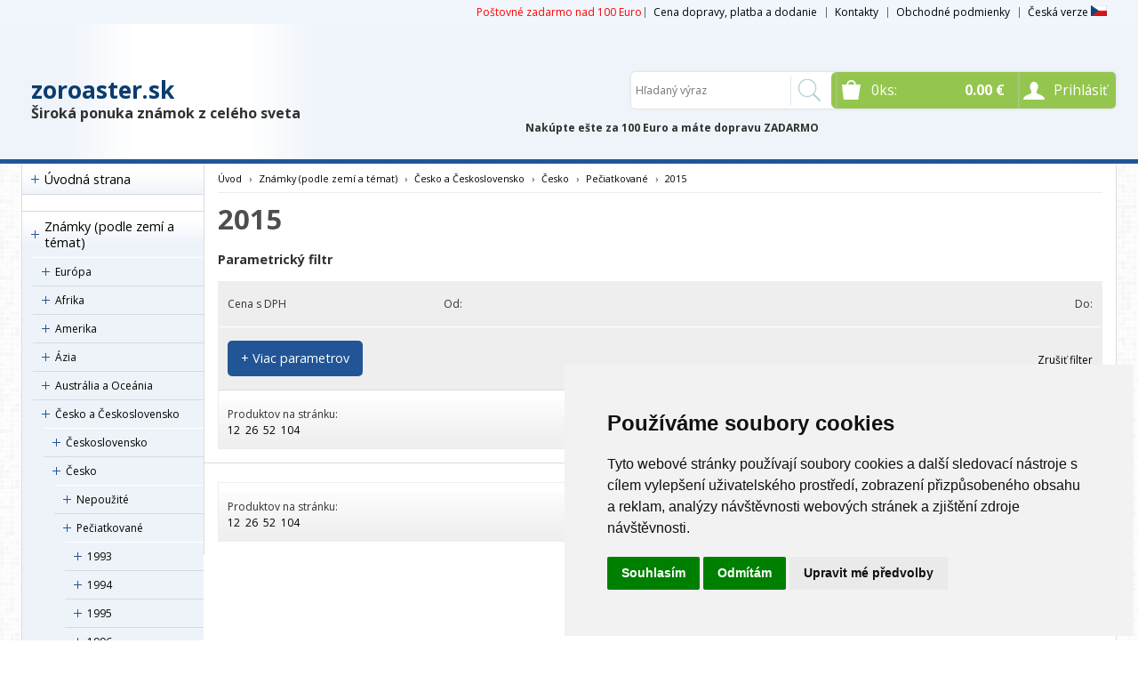

--- FILE ---
content_type: text/html
request_url: https://www.zoroaster.sk/kategorie/2015-3/
body_size: 653951
content:


<!DOCTYPE html>
<html lang="cs">
<head>
	<meta charset="windows-1250" />
	<meta name="viewport" content="width=device-width, initial-scale=1.0, minimum-scale=1.0, maximum-scale=1.0, user-scalable=0" />
	<meta name="format-detection" content="telephone=no" />
	<title>2015 - zoroaster.sk</title>
  	<meta name="keywords" content="poštové známky, známka, známky, filatelia, FDC, anglické kolónie, francúzske kolónie, znamky, postove znamky, známky fauna, známky flóra, predaj poštových známok, predaj postovych znamok, zberateľské známky, zberatelske znamky, známky z celého sveta," />
  	<meta name="description" content="Poštové známky z celého sveta, zahraničné poštové známky" />
 	<meta name="robots" content="all,follow" />
 	<meta name="revisit-after" content="1 days" />
	<meta name="author" content="Code &amp; design: www.4shop.cz; Content: www.4shop.cz; e-mail:info@4shop.cz" />
	<meta http-equiv="X-UA-Compatible" content="IE=edge" />
	<base href=""><!--[if lte IE 6]></base><![endif]-->
	<link href="https://shared.4shop.cz/sablona/_design_klasik/rs02-tmave-modry/css/layout.css" rel="stylesheet" type="text/css" />
	<link href="https://shared.4shop.cz/sablona/_design_klasik/rs02-tmave-modry/css/chosen.css" rel="stylesheet" type="text/css" />
	<link href="https://shared.4shop.cz/sablona/_design_klasik/rs02-tmave-modry/css/easy-responsive-tabs.css" rel="stylesheet" type="text/css" />
	<link href="https://shared.4shop.cz/sablona/_design_klasik/rs02-tmave-modry/css/cupertino/jquery-ui-1.9.2.custom.css" rel="stylesheet" type="text/css" />
	<link href="https://fonts.googleapis.com/css?family=Open+Sans:400,300,600,700&amp;subset=latin,latin-ext" rel="stylesheet" type="text/css" />
			<script src="https://shared.4shop.cz/sablona/_design_klasik/rs02-tmave-modry/js/jquery-1.9.1.min.js" type="text/javascript"></script>
	<script src="https://shared.4shop.cz/sablona/_design_klasik/rs02-tmave-modry/js/jquery-ui-1.9.2.custom.min.js" type="text/javascript"></script>
	<script src="https://shared.4shop.cz/sablona/_design_klasik/rs02-tmave-modry/js/jquery.bxslider.min.js" type="text/javascript"></script>
	<script src="https://shared.4shop.cz/sablona/_design_klasik/rs02-tmave-modry/js/chosen.jquery.min.js" type="text/javascript"></script>
	<script src="https://shared.4shop.cz/sablona/_design_klasik/rs02-tmave-modry/js/easyResponsiveTabs.js" type="text/javascript"></script>
	<script src="https://shared.4shop.cz/sablona/_design_klasik/rs02-tmave-modry/js/jquery.screwdefaultbuttons.min.js" type="text/javascript"></script>
	<script src="https://shared.4shop.cz/sablona/_design_klasik/rs02-tmave-modry/js/config.js" type="text/javascript"></script>
	<script src="https://shared.4shop.cz/sablona/_design_klasik/rs02-tmave-modry/js/toggle.js" type="text/javascript"></script>
	<meta property="og:title" content="2015" />
	<meta property="og:description" content="Poštové známky z celého sveta, zahraničné poštové známky" />
	<meta property="og:url" content="https://www.zoroaster.sk//kategorie/2015-3/" />  
	<script src="https://shared.4shop.cz/lightbox/js/lightbox.min.js"></script>
	<link href="https://shared.4shop.cz/lightbox/css/lightbox.css" rel="stylesheet" />
	<!--[if lte IE 8]>
	<link href="https://shared.4shop.cz/sablona/_design_klasik/rs02-tmave-modry/css/ie.css" rel="stylesheet" type="text/css" />
	<script src="https://shared.4shop.cz/sablona/_design_klasik/rs02-tmave-modry/js/config.ie.js" type="text/javascript"></script>
	<![endif]-->
<!-- Begin Cookie Consent plugin by Silktide - http://silktide.com/cookieconsent -->


<script type="text/javascript">
$('strong.price').html($('strong.price').html().replace(',','<sup>')+'</sup>');
$('strong.price').html($('strong.price').html().replace('.','<sup>')+'</sup>');
</script>

<!-- End Cookie Consent plugin -->

<style>


.podnapis{
    font-weight: 800;
    position: absolute;
    width: 303px;
    top: 33px;
}


@media screen and (min-width: 768px){
#header.scroll .in .top .logo {
    top: 1px;
}}


@media screen and (max-width: 767px){

.nakuptedl{
position: relative;
display:none;
}

.nakuptekr{
position: relative;
display:none;
}

#header.scroll .nakuptedl{
display:none;
}
#header.scroll .nakuptekr{
display:none;
}
}



@media screen and (max-width: 1280px){

.nakuptedl{
position: relative;
    top: 78px;
    left: 116px;
    font-weight: 900;
}

.nakuptekr{
position: relative;
    top: 78px;
    left: 29px;
    font-weight: 900;
}

#header.scroll .nakuptedl{
display:none;
}
#header.scroll .nakuptekr{
display:none;
}
}



@media screen and (min-width: 1281px){

.nakuptedl{
position: relative;
    top: 78px;
    left: 231px;
    font-weight: 900;
}

.nakuptekr{
position: relative;
    top: 78px;
    left: 145px;
    font-weight: 900;
}

#header.scroll .nakuptedl{
display:none;
}
#header.scroll .nakuptekr{
display:none;
}
}


.banner img {
    display: inline-block;
    width: auto;
    height: auto;
    max-height: 100%;
    max-width: 100%;
    text-align: center;
    line-height: 235px;
    -webkit-box-sizing: border-box;
    -moz-box-sizing: border-box;
    box-sizing: border-box;
}

@media screen and (min-width: 768px) {
	#header.scroll {
		height: 76px;
		background: #fff url("https://www.zoroaster.sk/upload/") repeat scroll center top 0 !important;
				background-position: top center !important;
	}
}


strong.price:after{ content:'€'; font-size:small; vertical-align: top; padding: 0px 0px 0px 3px; }
.final-price:after{ content:'€'; font-size:small; vertical-align: top; padding: 0px 0px 0px 3px; }
</style>

<script type="text/plain" cookie-consent="tracking">

  var _gaq = _gaq || [];
  _gaq.push(['_setAccount', 'UA-161271358-1']);
  _gaq.push(['_setDomainName', 'zoroaster.sk']);
  _gaq.push(['_trackPageview']);

  (function() {
    var ga = document.createElement('script'); ga.type = 'text/javascript'; ga.async = true;
    ga.src = ('https:' == document.location.protocol ? 'https://ssl' : 'http://www') + '.google-analytics.com/ga.js';
    var s = document.getElementsByTagName('script')[0]; s.parentNode.insertBefore(ga, s);
  })();

</script>


<script>
window.dataLayer = window.dataLayer ||   [];
function gtag(){
	dataLayer.push(arguments);
}
gtag('consent', 'default', {
	'ad_storage': 'denied',
	'ad_user_data': 'denied',
	'ad_personalization': 'denied',
	'analytics_storage': 'denied'
});
</script>

<script async src="https://www.googletagmanager.com/gtag/js?id=G-R750VMK65T"></script>
<script>
  window.dataLayer = window.dataLayer || [];
  function gtag(){dataLayer.push(arguments);}
  gtag('js', new Date());

  gtag('config', 'G-R750VMK65T');
</script>



<!-- Google Tag Manager -->
<script>(function(w,d,s,l,i){w[l]=w[l]||[];w[l].push({'gtm.start':
new Date().getTime(),event:'gtm.js'});var f=d.getElementsByTagName(s)[0],
j=d.createElement(s),dl=l!='dataLayer'?'&l='+l:'';j.async=true;j.src=
'https://www.googletagmanager.com/gtm.js?id='+i+dl;f.parentNode.insertBefore(j,f);
})(window,document,'script','dataLayer','UA-106081400-1');</script>
<!-- End Google Tag Manager -->

<!-- Google Tag Manager (noscript) -->
<noscript><iframe src="https://www.googletagmanager.com/ns.html?id=UA-106081400-1"
height="0" width="0" style="display:none;visibility:hidden"></iframe></noscript>
<!-- End Google Tag Manager (noscript) -->





<!-- Cookie Consent by TermsFeed (https://www.TermsFeed.com) -->
<script type="text/javascript" src="https://www.termsfeed.com/public/cookie-consent/4.1.0/cookie-consent.js" charset="UTF-8"></script>
<script type="text/javascript" charset="UTF-8">
document.addEventListener('DOMContentLoaded', function () {
cookieconsent.run({"notice_banner_type":"simple","consent_type":"express","palette":"light","language":"cs","page_load_consent_levels":["strictly-necessary"],"notice_banner_reject_button_hide":false,"preferences_center_close_button_hide":false,"page_refresh_confirmation_buttons":false, "callbacks": {"scripts_specific_loaded": (level) => {switch(level) {case 'targeting':gtag('consent', 'update', {'ad_storage': 'granted','ad_user_data': 'granted','ad_personalization': 'granted','analytics_storage': 'granted'});break;}}},"callbacks_force": true});
});
</script>
<style>.termsfeed-com---palette-light .cc-nb-okagree {color: #fff;background-color: green;}.termsfeed-com---nb-simple {max-width: 40%;}.termsfeed-com---nb .cc-nb-main-container {padding: 1rem;}.termsfeed-com---nb .cc-nb-title {font-size: 18px;}.termsfeed-com---nb .cc-nb-text {font-size: 12px;margin: 0 0 1rem 0;}.termsfeed-com---palette-light .cc-nb-changep {font-size: 11px;}.termsfeed-com---palette-light .cc-nb-reject {font-size: 11px;}.termsfeed-com---palette-light.termsfeed-com---nb {margin: 5px;}.termsfeed-com---reset p {margin-bottom: 0.4rem;}.termsfeed-com---palette-light .cc-nb-reject {color: #000;background-color: #eaeaea;}</style>
<noscript>ePrivacy and GPDR Cookie Consent by <a href="https://www.TermsFeed.com/" rel="nofollow">TermsFeed Generator</a></noscript>
<!-- End Cookie Consent by TermsFeed (https://www.TermsFeed.com) -->

</head>



<body id="det">
	<div id="content" class="wrap">
		<div class="in">


			<div id="left">
			<p id="cat-toggle"><a>Kategórie e-shopu</a></p>
<ul id="cat">


<li><a href="https://www.zoroaster.sk/" title="Úvodní strana">Úvodná strana</a></li>

<li style="background: none;"><br></li>

<li ><a href="https://www.zoroaster.sk/kategorie/znamky-(podle-zemi-a-temat)/" title="Známky (podle zemí a témat)">Známky (podle zemí a témat)</a>
<ul class="sub" id="a1" style="display: none; margin-left: 12px;">
<li ><a href="https://www.zoroaster.sk/kategorie/evropa/"  title="Európa">Európa</a>
<ul class="sub" id="a2" style="display: none; margin-left: 12px;">
<li ><a href="https://www.zoroaster.sk/kategorie/alandy-1/"  title="Alandy">Alandy</a>
<ul class="sub" id="a2671" style="display: none; margin-left: 12px;">
<li ><a href="https://www.zoroaster.sk/kategorie/nepouzite-283/"  title="Nepoužité">Nepoužité</a>
<ul class="sub" id="a2672" style="display: none; margin-left: 12px;">
<li ><a href="https://www.zoroaster.sk/kategorie/1984-90/"  title="1984-90">1984-90</a></li>
<li ><a href="https://www.zoroaster.sk/kategorie/1991-95-19/"  title="1991-95">1991-95</a></li>
<li ><a href="https://www.zoroaster.sk/kategorie/1996-2000-14/"  title="1996-2000">1996-2000</a></li>
<li ><a href="https://www.zoroaster.sk/kategorie/2001-05-13/"  title="2001-05">2001-05</a></li>
<li ><a href="https://www.zoroaster.sk/kategorie/2006-10-14/"  title="2006-10">2006-10</a></li>
<li ><a href="https://www.zoroaster.sk/kategorie/2011-17-2/"  title="2011-17">2011-17</a></li>
<li ><a href="https://www.zoroaster.sk/kategorie/atm-znamky/"  title="ATM známky">ATM známky</a></li>
</ul></li>

<li ><a href="https://www.zoroaster.sk/kategorie/razitkovane-253/"  title="Pečiatkované">Pečiatkované</a></li>
<li ><a href="https://www.zoroaster.sk/kategorie/sesitky-4/"  title="Zošitky">Zošitky</a></li>
</ul></li>

<li ><a href="https://www.zoroaster.sk/kategorie/albanie/"  title="Albánsko">Albánsko</a>
<ul class="sub" id="a12" style="display: none; margin-left: 12px;">
<li ><a href="https://www.zoroaster.sk/kategorie/nepouzite-8/"  title="Nepoužité">Nepoužité</a></li>
<li ><a href="https://www.zoroaster.sk/kategorie/razitkovane-9/"  title="Pečiatkované">Pečiatkované</a></li>
</ul></li>

<li ><a href="https://www.zoroaster.sk/kategorie/andorra/"  title="Andorra">Andorra</a>
<ul class="sub" id="a11" style="display: none; margin-left: 12px;">
<li ><a href="https://www.zoroaster.sk/kategorie/spanelska/"  title="Španielska">Španielska</a>
<ul class="sub" id="a615" style="display: none; margin-left: 12px;">
<li ><a href="https://www.zoroaster.sk/kategorie/nepouzite-149/"  title="Nepoužité">Nepoužité</a>
<ul class="sub" id="a616" style="display: none; margin-left: 12px;">
<li ><a href="https://www.zoroaster.sk/kategorie/1972-75/"  title="1972-75">1972-75</a></li>
<li ><a href="https://www.zoroaster.sk/kategorie/1976-80-20/"  title="1976-80">1976-80</a></li>
<li ><a href="https://www.zoroaster.sk/kategorie/1981-85-18/"  title="1981-85">1981-85</a></li>
<li ><a href="https://www.zoroaster.sk/kategorie/1986-90-17/"  title="1986-90">1986-90</a></li>
<li ><a href="https://www.zoroaster.sk/kategorie/1991-95-14/"  title="1991-95">1991-95</a></li>
<li ><a href="https://www.zoroaster.sk/kategorie/1996-2000-10/"  title="1996-2000">1996-2000</a></li>
<li ><a href="https://www.zoroaster.sk/kategorie/2001-05-9/"  title="2001-05">2001-05</a></li>
</ul></li>

<li ><a href="https://www.zoroaster.sk/kategorie/razitkovane-155/"  title="Pečiatkované">Pečiatkované</a></li>
</ul></li>

<li ><a href="https://www.zoroaster.sk/kategorie/francouzska/"  title="Francúzska">Francúzska</a>
<ul class="sub" id="a591" style="display: none; margin-left: 12px;">
<li ><a href="https://www.zoroaster.sk/kategorie/nepouzite-138/"  title="Nepoužité">Nepoužité</a>
<ul class="sub" id="a592" style="display: none; margin-left: 12px;">
<li ><a href="https://www.zoroaster.sk/kategorie/1966-70-39/"  title="1966-70">1966-70</a></li>
<li ><a href="https://www.zoroaster.sk/kategorie/1971-75-44/"  title="1971-75">1971-75</a></li>
<li ><a href="https://www.zoroaster.sk/kategorie/1976-80-46/"  title="1976-80">1976-80</a></li>
<li ><a href="https://www.zoroaster.sk/kategorie/1981-85-52/"  title="1981-85">1981-85</a></li>
<li ><a href="https://www.zoroaster.sk/kategorie/1986-90-51/"  title="1986-90">1986-90</a></li>
<li ><a href="https://www.zoroaster.sk/kategorie/1991-95-40/"  title="1991-95">1991-95</a></li>
<li ><a href="https://www.zoroaster.sk/kategorie/1996-2000-45/"  title="1996-2000">1996-2000</a>
<ul class="sub" id="a6325" style="display: none; margin-left: 12px;">
<li ><a href="https://www.zoroaster.sk/kategorie/1996-38/"  title="1996">1996</a></li>
<li ><a href="https://www.zoroaster.sk/kategorie/1997-34/"  title="1997">1997</a></li>
</ul></li>

<li ><a href="https://www.zoroaster.sk/kategorie/2001-05-31/"  title="2001-05">2001-05</a></li>
</ul></li>

<li ><a href="https://www.zoroaster.sk/kategorie/razitkovane-185/"  title="Pečiatkované">Pečiatkované</a></li>
</ul></li>

</ul></li>

<li ><a href="https://www.zoroaster.sk/kategorie/armenie/"  title="Arménsko">Arménsko</a>
<ul class="sub" id="a43" style="display: none; margin-left: 12px;">
<li ><a href="https://www.zoroaster.sk/kategorie/nepouzite-100/"  title="Nepoužité">Nepoužité</a></li>
</ul></li>

<li ><a href="https://www.zoroaster.sk/kategorie/azerbajdzan/"  title="Ázerbájdžán">Ázerbájdžán</a>
<ul class="sub" id="a44" style="display: none; margin-left: 12px;">
<li ><a href="https://www.zoroaster.sk/kategorie/nepouzite-103/"  title="Nepoužité">Nepoužité</a>
<ul class="sub" id="a534" style="display: none; margin-left: 12px;">
<li ><a href="https://www.zoroaster.sk/kategorie/1992-2000-1/"  title="1992-2000">1992-2000</a>
<ul class="sub" id="a6051" style="display: none; margin-left: 12px;">
<li ><a href="https://www.zoroaster.sk/kategorie/1994-42/"  title="1994">1994</a></li>
<li ><a href="https://www.zoroaster.sk/kategorie/1996-35/"  title="1996">1996</a></li>
</ul></li>

<li ><a href="https://www.zoroaster.sk/kategorie/2001-10-19/"  title="2001-10">2001-10</a>
<ul class="sub" id="a6054" style="display: none; margin-left: 12px;">
<li ><a href="https://www.zoroaster.sk/kategorie/2006-17/"  title="2006">2006</a></li>
<li ><a href="https://www.zoroaster.sk/kategorie/2007-18/"  title="2007">2007</a></li>
</ul></li>

</ul></li>

</ul></li>

<li ><a href="https://www.zoroaster.sk/kategorie/belgie/"  title="Belgicko">Belgicko</a>
<ul class="sub" id="a45" style="display: none; margin-left: 12px;">
<li ><a href="https://www.zoroaster.sk/kategorie/nepouzite-50/"  title="Nepoužité">Nepoužité</a>
<ul class="sub" id="a531" style="display: none; margin-left: 12px;">
<li ><a href="https://www.zoroaster.sk/kategorie/1956-60-23/"  title="1956-60">1956-60</a>
<ul class="sub" id="a3542" style="display: none; margin-left: 12px;">
<li ><a href="https://www.zoroaster.sk/kategorie/1956-8/"  title="1956">1956</a></li>
<li ><a href="https://www.zoroaster.sk/kategorie/1957-9/"  title="1957">1957</a></li>
<li ><a href="https://www.zoroaster.sk/kategorie/1958-9/"  title="1958">1958</a></li>
<li ><a href="https://www.zoroaster.sk/kategorie/1959-9/"  title="1959">1959</a></li>
<li ><a href="https://www.zoroaster.sk/kategorie/1960-9/"  title="1960">1960</a></li>
</ul></li>

<li ><a href="https://www.zoroaster.sk/kategorie/1961-65-21/"  title="1961-65">1961-65</a>
<ul class="sub" id="a3550" style="display: none; margin-left: 12px;">
<li ><a href="https://www.zoroaster.sk/kategorie/1961-18/"  title="1961">1961</a></li>
<li ><a href="https://www.zoroaster.sk/kategorie/1962-16/"  title="1962">1962</a></li>
<li ><a href="https://www.zoroaster.sk/kategorie/1963-17/"  title="1963">1963</a></li>
<li ><a href="https://www.zoroaster.sk/kategorie/1964-19/"  title="1964">1964</a></li>
<li ><a href="https://www.zoroaster.sk/kategorie/1965-19/"  title="1965">1965</a></li>
</ul></li>

<li ><a href="https://www.zoroaster.sk/kategorie/1966-70-20/"  title="1966-70">1966-70</a>
<ul class="sub" id="a3556" style="display: none; margin-left: 12px;">
<li ><a href="https://www.zoroaster.sk/kategorie/1966-19/"  title="1966">1966</a></li>
<li ><a href="https://www.zoroaster.sk/kategorie/1967-19/"  title="1967">1967</a></li>
<li ><a href="https://www.zoroaster.sk/kategorie/1968-20/"  title="1968">1968</a></li>
<li ><a href="https://www.zoroaster.sk/kategorie/1969-21/"  title="1969">1969</a></li>
<li ><a href="https://www.zoroaster.sk/kategorie/1970-21/"  title="1970">1970</a></li>
</ul></li>

<li ><a href="https://www.zoroaster.sk/kategorie/1971-75-19/"  title="1971-75">1971-75</a>
<ul class="sub" id="a3562" style="display: none; margin-left: 12px;">
<li ><a href="https://www.zoroaster.sk/kategorie/1971-23/"  title="1971">1971</a></li>
<li ><a href="https://www.zoroaster.sk/kategorie/1972-22/"  title="1972">1972</a></li>
<li ><a href="https://www.zoroaster.sk/kategorie/1973-23/"  title="1973">1973</a></li>
<li ><a href="https://www.zoroaster.sk/kategorie/1974-23/"  title="1974">1974</a></li>
<li ><a href="https://www.zoroaster.sk/kategorie/1975-23/"  title="1975">1975</a></li>
</ul></li>

<li ><a href="https://www.zoroaster.sk/kategorie/1976-80-19/"  title="1976-80">1976-80</a>
<ul class="sub" id="a3568" style="display: none; margin-left: 12px;">
<li ><a href="https://www.zoroaster.sk/kategorie/1976-27/"  title="1976">1976</a></li>
<li ><a href="https://www.zoroaster.sk/kategorie/1977-23/"  title="1977">1977</a></li>
<li ><a href="https://www.zoroaster.sk/kategorie/1978-25/"  title="1978">1978</a></li>
<li ><a href="https://www.zoroaster.sk/kategorie/1979-26/"  title="1979">1979</a></li>
<li ><a href="https://www.zoroaster.sk/kategorie/1980-27/"  title="1980">1980</a></li>
</ul></li>

<li ><a href="https://www.zoroaster.sk/kategorie/1981-85-78/"  title="1981-85">1981-85</a>
<ul class="sub" id="a6277" style="display: none; margin-left: 12px;">
<li ><a href="https://www.zoroaster.sk/kategorie/1981-54/"  title="1981">1981</a></li>
<li ><a href="https://www.zoroaster.sk/kategorie/1982-53/"  title="1982">1982</a></li>
<li ><a href="https://www.zoroaster.sk/kategorie/1983-52/"  title="1983">1983</a></li>
<li ><a href="https://www.zoroaster.sk/kategorie/1985-24/"  title="1985">1985</a></li>
</ul></li>

<li ><a href="https://www.zoroaster.sk/kategorie/1986-90-74/"  title="1986-90">1986-90</a>
<ul class="sub" id="a6282" style="display: none; margin-left: 12px;">
<li ><a href="https://www.zoroaster.sk/kategorie/1987-48/"  title="1987">1987</a></li>
<li ><a href="https://www.zoroaster.sk/kategorie/1988-48/"  title="1988">1988</a></li>
<li ><a href="https://www.zoroaster.sk/kategorie/1989-48/"  title="1989">1989</a></li>
<li ><a href="https://www.zoroaster.sk/kategorie/1990-48/"  title="1990">1990</a></li>
</ul></li>

<li ><a href="https://www.zoroaster.sk/kategorie/1991-95-60/"  title="1991-95">1991-95</a>
<ul class="sub" id="a6287" style="display: none; margin-left: 12px;">
<li ><a href="https://www.zoroaster.sk/kategorie/1991-43/"  title="1991">1991</a></li>
<li ><a href="https://www.zoroaster.sk/kategorie/1993-44/"  title="1993">1993</a></li>
<li ><a href="https://www.zoroaster.sk/kategorie/1994-22/"  title="1994">1994</a></li>
<li ><a href="https://www.zoroaster.sk/kategorie/1995-41/"  title="1995">1995</a></li>
</ul></li>

<li ><a href="https://www.zoroaster.sk/kategorie/1996-2000-44/"  title="1996-2000">1996-2000</a>
<ul class="sub" id="a6292" style="display: none; margin-left: 12px;">
<li ><a href="https://www.zoroaster.sk/kategorie/1996-37/"  title="1996">1996</a></li>
</ul></li>

<li ><a href="https://www.zoroaster.sk/kategorie/kompletni-rocniky-4/"  title="Kompletní ročníky">Kompletní ročníky</a></li>
</ul></li>

<li ><a href="https://www.zoroaster.sk/kategorie/razitkovane-133/"  title="Pečiatkované">Pečiatkované</a>
<ul class="sub" id="a817" style="display: none; margin-left: 12px;">
<li ><a href="https://www.zoroaster.sk/kategorie/1849-1900-1/"  title="1849-1900">1849-1900</a></li>
<li ><a href="https://www.zoroaster.sk/kategorie/1901-45/"  title="1901-45">1901-45</a></li>
<li ><a href="https://www.zoroaster.sk/kategorie/1946-50-12/"  title="1946-50">1946-50</a></li>
<li ><a href="https://www.zoroaster.sk/kategorie/1951-55-15/"  title="1951-55">1951-55</a></li>
<li ><a href="https://www.zoroaster.sk/kategorie/1956-60-15/"  title="1956-60">1956-60</a></li>
<li ><a href="https://www.zoroaster.sk/kategorie/1961-65-10/"  title="1961-65">1961-65</a></li>
<li ><a href="https://www.zoroaster.sk/kategorie/1966-70-10/"  title="1966-70">1966-70</a></li>
<li ><a href="https://www.zoroaster.sk/kategorie/1971-75-8/"  title="1971-75">1971-75</a></li>
<li ><a href="https://www.zoroaster.sk/kategorie/1976-80-7/"  title="1976-80">1976-80</a></li>
<li ><a href="https://www.zoroaster.sk/kategorie/1981-85-7/"  title="1981-85">1981-85</a></li>
<li ><a href="https://www.zoroaster.sk/kategorie/1986-20/"  title="1986">1986</a></li>
<li ><a href="https://www.zoroaster.sk/kategorie/1987-21/"  title="1987">1987</a></li>
<li ><a href="https://www.zoroaster.sk/kategorie/1988-20/"  title="1988">1988</a></li>
<li ><a href="https://www.zoroaster.sk/kategorie/1989-21/"  title="1989">1989</a></li>
<li ><a href="https://www.zoroaster.sk/kategorie/1990-20/"  title="1990">1990</a></li>
<li ><a href="https://www.zoroaster.sk/kategorie/1991-17/"  title="1991">1991</a></li>
<li ><a href="https://www.zoroaster.sk/kategorie/1992-17/"  title="1992">1992</a></li>
<li ><a href="https://www.zoroaster.sk/kategorie/1993-17/"  title="1993">1993</a></li>
<li ><a href="https://www.zoroaster.sk/kategorie/1994-17/"  title="1994">1994</a></li>
<li ><a href="https://www.zoroaster.sk/kategorie/1995-17/"  title="1995">1995</a></li>
<li ><a href="https://www.zoroaster.sk/kategorie/1996-15/"  title="1996">1996</a></li>
<li ><a href="https://www.zoroaster.sk/kategorie/1997-12/"  title="1997">1997</a></li>
<li ><a href="https://www.zoroaster.sk/kategorie/1998-11/"  title="1998">1998</a></li>
<li ><a href="https://www.zoroaster.sk/kategorie/1999-14/"  title="1999">1999</a></li>
<li ><a href="https://www.zoroaster.sk/kategorie/2000-11/"  title="2000">2000</a></li>
<li ><a href="https://www.zoroaster.sk/kategorie/2001-9/"  title="2001">2001</a></li>
<li ><a href="https://www.zoroaster.sk/kategorie/2002-10/"  title="2002">2002</a></li>
<li ><a href="https://www.zoroaster.sk/kategorie/2003-10/"  title="2003">2003</a></li>
<li ><a href="https://www.zoroaster.sk/kategorie/2004-6/"  title="2004">2004</a></li>
<li ><a href="https://www.zoroaster.sk/kategorie/2005-4/"  title="2005">2005</a></li>
<li ><a href="https://www.zoroaster.sk/kategorie/2007-4/"  title="2007">2007</a></li>
</ul></li>

</ul></li>

<li ><a href="https://www.zoroaster.sk/kategorie/belorusko/"  title="Bielorusko">Bielorusko</a>
<ul class="sub" id="a46" style="display: none; margin-left: 12px;">
<li ><a href="https://www.zoroaster.sk/kategorie/nepouzite-231/"  title="Nepoužité">Nepoužité</a>
<ul class="sub" id="a1478" style="display: none; margin-left: 12px;">
<li ><a href="https://www.zoroaster.sk/kategorie/1992-95/"  title="1992-95">1992-95</a>
<ul class="sub" id="a5895" style="display: none; margin-left: 12px;">
<li ><a href="https://www.zoroaster.sk/kategorie/1992-41/"  title="1992">1992</a></li>
<li ><a href="https://www.zoroaster.sk/kategorie/1993-41/"  title="1993">1993</a></li>
<li ><a href="https://www.zoroaster.sk/kategorie/1994-37/"  title="1994">1994</a></li>
<li ><a href="https://www.zoroaster.sk/kategorie/1995-36/"  title="1995">1995</a></li>
</ul></li>

<li ><a href="https://www.zoroaster.sk/kategorie/1996-2000-31/"  title="1996-2000">1996-2000</a>
<ul class="sub" id="a5898" style="display: none; margin-left: 12px;">
<li ><a href="https://www.zoroaster.sk/kategorie/1997-4/"  title="1997">1997</a></li>
<li ><a href="https://www.zoroaster.sk/kategorie/1998-4/"  title="1998">1998</a></li>
</ul></li>

</ul></li>

<li ><a href="https://www.zoroaster.sk/kategorie/razitkovane-129/"  title="Pečiatkované">Pečiatkované</a></li>
</ul></li>

<li ><a href="https://www.zoroaster.sk/kategorie/bosna-a-hercegovina/"  title="Bosna a Hercegovina">Bosna a Hercegovina</a>
<ul class="sub" id="a47" style="display: none; margin-left: 12px;">
<li ><a href="https://www.zoroaster.sk/kategorie/nepouzite-180/"  title="Nepoužité">Nepoužité</a></li>
<li ><a href="https://www.zoroaster.sk/kategorie/razitkovane-146/"  title="Pečiatkované">Pečiatkované</a></li>
</ul></li>

<li ><a href="https://www.zoroaster.sk/kategorie/bulharsko/"  title="Bulharsko">Bulharsko</a>
<ul class="sub" id="a48" style="display: none; margin-left: 12px;">
<li ><a href="https://www.zoroaster.sk/kategorie/nepouzite-45/"  title="Nepoužité">Nepoužité</a>
<ul class="sub" id="a4462" style="display: none; margin-left: 12px;">
<li ><a href="https://www.zoroaster.sk/kategorie/1941-45-5/"  title="1941-45">1941-45</a>
<ul class="sub" id="a6245" style="display: none; margin-left: 12px;">
<li ><a href="https://www.zoroaster.sk/kategorie/1945-3/"  title="1945">1945</a></li>
</ul></li>

<li ><a href="https://www.zoroaster.sk/kategorie/1946-50-20/"  title="1946-50">1946-50</a>
<ul class="sub" id="a6149" style="display: none; margin-left: 12px;">
<li ><a href="https://www.zoroaster.sk/kategorie/1946-4/"  title="1946">1946</a></li>
<li ><a href="https://www.zoroaster.sk/kategorie/1947-3/"  title="1947">1947</a></li>
<li ><a href="https://www.zoroaster.sk/kategorie/1948-4/"  title="1948">1948</a></li>
<li ><a href="https://www.zoroaster.sk/kategorie/1949-5/"  title="1949">1949</a></li>
<li ><a href="https://www.zoroaster.sk/kategorie/1950-5/"  title="1950">1950</a></li>
</ul></li>

<li ><a href="https://www.zoroaster.sk/kategorie/1971-75-61/"  title="1971-75">1971-75</a>
<ul class="sub" id="a6154" style="display: none; margin-left: 12px;">
<li ><a href="https://www.zoroaster.sk/kategorie/1971-43/"  title="1971">1971</a></li>
<li ><a href="https://www.zoroaster.sk/kategorie/1972-42/"  title="1972">1972</a></li>
</ul></li>

<li ><a href="https://www.zoroaster.sk/kategorie/1981-85-76/"  title="1981-85">1981-85</a>
<ul class="sub" id="a6241" style="display: none; margin-left: 12px;">
<li ><a href="https://www.zoroaster.sk/kategorie/1985-51/"  title="1985">1985</a></li>
</ul></li>

<li ><a href="https://www.zoroaster.sk/kategorie/1986-90-56/"  title="1986-90">1986-90</a>
<ul class="sub" id="a5937" style="display: none; margin-left: 12px;">
<li ><a href="https://www.zoroaster.sk/kategorie/1986-48/"  title="1986">1986</a></li>
<li ><a href="https://www.zoroaster.sk/kategorie/1987-47/"  title="1987">1987</a></li>
<li ><a href="https://www.zoroaster.sk/kategorie/1988-42/"  title="1988">1988</a></li>
<li ><a href="https://www.zoroaster.sk/kategorie/1989-43/"  title="1989">1989</a></li>
<li ><a href="https://www.zoroaster.sk/kategorie/1990-43/"  title="1990">1990</a></li>
</ul></li>

<li ><a href="https://www.zoroaster.sk/kategorie/1991-95-44/"  title="1991-95">1991-95</a>
<ul class="sub" id="a5906" style="display: none; margin-left: 12px;">
<li ><a href="https://www.zoroaster.sk/kategorie/1991-36/"  title="1991">1991</a></li>
<li ><a href="https://www.zoroaster.sk/kategorie/1992-36/"  title="1992">1992</a></li>
<li ><a href="https://www.zoroaster.sk/kategorie/1993-37/"  title="1993">1993</a></li>
<li ><a href="https://www.zoroaster.sk/kategorie/1994-38/"  title="1994">1994</a></li>
<li ><a href="https://www.zoroaster.sk/kategorie/1995-37/"  title="1995">1995</a></li>
</ul></li>

<li ><a href="https://www.zoroaster.sk/kategorie/1996-2000-32/"  title="1996-2000">1996-2000</a>
<ul class="sub" id="a5912" style="display: none; margin-left: 12px;">
<li ><a href="https://www.zoroaster.sk/kategorie/1996-4/"  title="1996">1996</a></li>
<li ><a href="https://www.zoroaster.sk/kategorie/1997-30/"  title="1997">1997</a></li>
<li ><a href="https://www.zoroaster.sk/kategorie/1998-29/"  title="1998">1998</a></li>
</ul></li>

</ul></li>

<li ><a href="https://www.zoroaster.sk/kategorie/razitkovane-51/"  title="Pečiatkované">Pečiatkované</a></li>
</ul></li>

<li ><a href="https://www.zoroaster.sk/kategorie/dansko/"  title="Dánsko">Dánsko</a>
<ul class="sub" id="a50" style="display: none; margin-left: 12px;">
<li ><a href="https://www.zoroaster.sk/kategorie/nepouzite-122/"  title="Nepoužité">Nepoužité</a>
<ul class="sub" id="a4464" style="display: none; margin-left: 12px;">
<li ><a href="https://www.zoroaster.sk/kategorie/1901-45-13/"  title="1901-45">1901-45</a></li>
<li ><a href="https://www.zoroaster.sk/kategorie/1946-59/"  title="1946-59">1946-59</a></li>
<li ><a href="https://www.zoroaster.sk/kategorie/1960-65/"  title="1960-65">1960-65</a>
<ul class="sub" id="a6752" style="display: none; margin-left: 12px;">
<li ><a href="https://www.zoroaster.sk/kategorie/1960-16/"  title="1960">1960</a></li>
<li ><a href="https://www.zoroaster.sk/kategorie/1961-2/"  title="1961">1961</a></li>
<li ><a href="https://www.zoroaster.sk/kategorie/1962-6/"  title="1962">1962</a></li>
<li ><a href="https://www.zoroaster.sk/kategorie/1963-30/"  title="1963">1963</a></li>
<li ><a href="https://www.zoroaster.sk/kategorie/1964-32/"  title="1964">1964</a></li>
<li ><a href="https://www.zoroaster.sk/kategorie/1965-35/"  title="1965">1965</a></li>
</ul></li>

<li ><a href="https://www.zoroaster.sk/kategorie/1966-70-49/"  title="1966-70">1966-70</a>
<ul class="sub" id="a6328" style="display: none; margin-left: 12px;">
<li ><a href="https://www.zoroaster.sk/kategorie/1966-38/"  title="1966">1966</a></li>
<li ><a href="https://www.zoroaster.sk/kategorie/1967-36/"  title="1967">1967</a></li>
<li ><a href="https://www.zoroaster.sk/kategorie/1968-34/"  title="1968">1968</a></li>
<li ><a href="https://www.zoroaster.sk/kategorie/1969-38/"  title="1969">1969</a></li>
<li ><a href="https://www.zoroaster.sk/kategorie/1970-39/"  title="1970">1970</a></li>
</ul></li>

<li ><a href="https://www.zoroaster.sk/kategorie/1971-75-57/"  title="1971-75">1971-75</a>
<ul class="sub" id="a6068" style="display: none; margin-left: 12px;">
<li ><a href="https://www.zoroaster.sk/kategorie/1971-44/"  title="1971">1971</a></li>
<li ><a href="https://www.zoroaster.sk/kategorie/1972-44/"  title="1972">1972</a></li>
<li ><a href="https://www.zoroaster.sk/kategorie/1973-43/"  title="1973">1973</a></li>
<li ><a href="https://www.zoroaster.sk/kategorie/1974-42/"  title="1974">1974</a></li>
<li ><a href="https://www.zoroaster.sk/kategorie/1975-43/"  title="1975">1975</a></li>
</ul></li>

<li ><a href="https://www.zoroaster.sk/kategorie/1976-80-60/"  title="1976-80">1976-80</a>
<ul class="sub" id="a6071" style="display: none; margin-left: 12px;">
<li ><a href="https://www.zoroaster.sk/kategorie/1976-49/"  title="1976">1976</a></li>
<li ><a href="https://www.zoroaster.sk/kategorie/1977-48/"  title="1977">1977</a></li>
<li ><a href="https://www.zoroaster.sk/kategorie/1978-42/"  title="1978">1978</a></li>
<li ><a href="https://www.zoroaster.sk/kategorie/1979-42/"  title="1979">1979</a></li>
<li ><a href="https://www.zoroaster.sk/kategorie/1980-43/"  title="1980">1980</a></li>
</ul></li>

<li ><a href="https://www.zoroaster.sk/kategorie/1981-85-65/"  title="1981-85">1981-85</a>
<ul class="sub" id="a6075" style="display: none; margin-left: 12px;">
<li ><a href="https://www.zoroaster.sk/kategorie/1981-49/"  title="1981">1981</a></li>
<li ><a href="https://www.zoroaster.sk/kategorie/1982-46/"  title="1982">1982</a></li>
<li ><a href="https://www.zoroaster.sk/kategorie/1983-46/"  title="1983">1983</a></li>
<li ><a href="https://www.zoroaster.sk/kategorie/1984-51/"  title="1984">1984</a></li>
<li ><a href="https://www.zoroaster.sk/kategorie/1985-64/"  title="1985">1985</a></li>
</ul></li>

<li ><a href="https://www.zoroaster.sk/kategorie/1986-90-75/"  title="1986-90">1986-90</a>
<ul class="sub" id="a6334" style="display: none; margin-left: 12px;">
<li ><a href="https://www.zoroaster.sk/kategorie/1986-50/"  title="1986">1986</a></li>
<li ><a href="https://www.zoroaster.sk/kategorie/1987-49/"  title="1987">1987</a></li>
<li ><a href="https://www.zoroaster.sk/kategorie/1988-63/"  title="1988">1988</a></li>
<li ><a href="https://www.zoroaster.sk/kategorie/1989-64/"  title="1989">1989</a></li>
<li ><a href="https://www.zoroaster.sk/kategorie/1990-65/"  title="1990">1990</a></li>
</ul></li>

<li ><a href="https://www.zoroaster.sk/kategorie/1991-95-70/"  title="1991-95">1991-95</a>
<ul class="sub" id="a7088" style="display: none; margin-left: 12px;">
<li ><a href="https://www.zoroaster.sk/kategorie/1991-59/"  title="1991">1991</a></li>
<li ><a href="https://www.zoroaster.sk/kategorie/1992-55/"  title="1992">1992</a></li>
<li ><a href="https://www.zoroaster.sk/kategorie/1993-55/"  title="1993">1993</a></li>
<li ><a href="https://www.zoroaster.sk/kategorie/1994-55/"  title="1994">1994</a></li>
<li ><a href="https://www.zoroaster.sk/kategorie/1995-50/"  title="1995">1995</a></li>
</ul></li>

<li ><a href="https://www.zoroaster.sk/kategorie/1996-2000-52/"  title="1996-2000">1996-2000</a>
<ul class="sub" id="a7094" style="display: none; margin-left: 12px;">
<li ><a href="https://www.zoroaster.sk/kategorie/1996-49/"  title="1996">1996</a></li>
<li ><a href="https://www.zoroaster.sk/kategorie/1997-46/"  title="1997">1997</a></li>
<li ><a href="https://www.zoroaster.sk/kategorie/1998-42/"  title="1998">1998</a></li>
<li ><a href="https://www.zoroaster.sk/kategorie/1999-39/"  title="1999">1999</a></li>
<li ><a href="https://www.zoroaster.sk/kategorie/2000-38/"  title="2000">2000</a></li>
</ul></li>

<li ><a href="https://www.zoroaster.sk/kategorie/2001-05-40/"  title="2001-05">2001-05</a>
<ul class="sub" id="a7100" style="display: none; margin-left: 12px;">
<li ><a href="https://www.zoroaster.sk/kategorie/2001-33/"  title="2001">2001</a></li>
<li ><a href="https://www.zoroaster.sk/kategorie/2002-31/"  title="2002">2002</a></li>
<li ><a href="https://www.zoroaster.sk/kategorie/2003-34/"  title="2003">2003</a></li>
<li ><a href="https://www.zoroaster.sk/kategorie/2004-26/"  title="2004">2004</a></li>
<li ><a href="https://www.zoroaster.sk/kategorie/2005-23/"  title="2005">2005</a></li>
</ul></li>

<li ><a href="https://www.zoroaster.sk/kategorie/2006-10-20/"  title="2006-10">2006-10</a>
<ul class="sub" id="a7106" style="display: none; margin-left: 12px;">
<li ><a href="https://www.zoroaster.sk/kategorie/2006-25/"  title="2006">2006</a></li>
<li ><a href="https://www.zoroaster.sk/kategorie/2007-26/"  title="2007">2007</a></li>
<li ><a href="https://www.zoroaster.sk/kategorie/2008-22/"  title="2008">2008</a></li>
</ul></li>

</ul></li>

<li ><a href="https://www.zoroaster.sk/kategorie/razitkovane-131/"  title="Pečiatkované">Pečiatkované</a>
<ul class="sub" id="a4465" style="display: none; margin-left: 12px;">
<li ><a href="https://www.zoroaster.sk/kategorie/1851-1900-1/"  title="1851-1900">1851-1900</a></li>
<li ><a href="https://www.zoroaster.sk/kategorie/1901-45-9/"  title="1901-45">1901-45</a></li>
<li ><a href="https://www.zoroaster.sk/kategorie/1946-60-8/"  title="1946-60">1946-60</a></li>
<li ><a href="https://www.zoroaster.sk/kategorie/1961-70-7/"  title="1961-70">1961-70</a></li>
<li ><a href="https://www.zoroaster.sk/kategorie/1971-80-10/"  title="1971-80">1971-80</a></li>
<li ><a href="https://www.zoroaster.sk/kategorie/1981-90-12/"  title="1981-90">1981-90</a></li>
<li ><a href="https://www.zoroaster.sk/kategorie/1991-2000-15/"  title="1991-2000">1991-2000</a></li>
<li ><a href="https://www.zoroaster.sk/kategorie/2001-10-13/"  title="2001-10">2001-10</a></li>
<li ><a href="https://www.zoroaster.sk/kategorie/2011-15-14/"  title="2011-15">2011-15</a></li>
</ul></li>

</ul></li>

<li ><a href="https://www.zoroaster.sk/kategorie/estonsko/"  title="Estónsko">Estónsko</a>
<ul class="sub" id="a51" style="display: none; margin-left: 12px;">
<li ><a href="https://www.zoroaster.sk/kategorie/nepouzite-73/"  title="Nepoužité">Nepoužité</a>
<ul class="sub" id="a481" style="display: none; margin-left: 12px;">
<li ><a href="https://www.zoroaster.sk/kategorie/1991-95-46/"  title="1991-95">1991-95</a>
<ul class="sub" id="a6024" style="display: none; margin-left: 12px;">
<li ><a href="https://www.zoroaster.sk/kategorie/1991-38/"  title="1991">1991</a></li>
<li ><a href="https://www.zoroaster.sk/kategorie/1992-38/"  title="1992">1992</a></li>
<li ><a href="https://www.zoroaster.sk/kategorie/1993-39/"  title="1993">1993</a></li>
<li ><a href="https://www.zoroaster.sk/kategorie/1994-40/"  title="1994">1994</a></li>
<li ><a href="https://www.zoroaster.sk/kategorie/1995-38/"  title="1995">1995</a></li>
</ul></li>

<li ><a href="https://www.zoroaster.sk/kategorie/1996-2000-33/"  title="1996-2000">1996-2000</a>
<ul class="sub" id="a6030" style="display: none; margin-left: 12px;">
<li ><a href="https://www.zoroaster.sk/kategorie/1996-32/"  title="1996">1996</a></li>
<li ><a href="https://www.zoroaster.sk/kategorie/1997-31/"  title="1997">1997</a></li>
<li ><a href="https://www.zoroaster.sk/kategorie/1998-30/"  title="1998">1998</a></li>
</ul></li>

</ul></li>

<li ><a href="https://www.zoroaster.sk/kategorie/razitkovane-59/"  title="Pečiatkované">Pečiatkované</a></li>
</ul></li>

<li ><a href="https://www.zoroaster.sk/kategorie/faerske-ostrovy/"  title="Faerské ostrovy">Faerské ostrovy</a>
<ul class="sub" id="a351" style="display: none; margin-left: 12px;">
<li ><a href="https://www.zoroaster.sk/kategorie/nepouzite-23/"  title="Nepoužité">Nepoužité</a>
<ul class="sub" id="a352" style="display: none; margin-left: 12px;">
<li ><a href="https://www.zoroaster.sk/kategorie/1975-80/"  title="1975-80">1975-80</a></li>
<li ><a href="https://www.zoroaster.sk/kategorie/1981-85-2/"  title="1981-85">1981-85</a>
<ul class="sub" id="a1391" style="display: none; margin-left: 12px;">
<li ><a href="https://www.zoroaster.sk/kategorie/1981-66/"  title="1981">1981</a></li>
<li ><a href="https://www.zoroaster.sk/kategorie/1982-61/"  title="1982">1982</a></li>
<li ><a href="https://www.zoroaster.sk/kategorie/1983-63/"  title="1983">1983</a></li>
<li ><a href="https://www.zoroaster.sk/kategorie/1984-61/"  title="1984">1984</a></li>
<li ><a href="https://www.zoroaster.sk/kategorie/1985-62/"  title="1985">1985</a></li>
</ul></li>

<li ><a href="https://www.zoroaster.sk/kategorie/1986-90-2/"  title="1986-90">1986-90</a>
<ul class="sub" id="a1392" style="display: none; margin-left: 12px;">
<li ><a href="https://www.zoroaster.sk/kategorie/1986-65/"  title="1986">1986</a></li>
<li ><a href="https://www.zoroaster.sk/kategorie/1987-65/"  title="1987">1987</a></li>
<li ><a href="https://www.zoroaster.sk/kategorie/1988-61/"  title="1988">1988</a></li>
<li ><a href="https://www.zoroaster.sk/kategorie/1989-62/"  title="1989">1989</a></li>
<li ><a href="https://www.zoroaster.sk/kategorie/1990-63/"  title="1990">1990</a></li>
</ul></li>

<li ><a href="https://www.zoroaster.sk/kategorie/1991-95-2/"  title="1991-95">1991-95</a>
<ul class="sub" id="a1393" style="display: none; margin-left: 12px;">
<li ><a href="https://www.zoroaster.sk/kategorie/1991-57/"  title="1991">1991</a></li>
<li ><a href="https://www.zoroaster.sk/kategorie/1992-53/"  title="1992">1992</a></li>
<li ><a href="https://www.zoroaster.sk/kategorie/1993-53/"  title="1993">1993</a></li>
<li ><a href="https://www.zoroaster.sk/kategorie/1994-53/"  title="1994">1994</a></li>
<li ><a href="https://www.zoroaster.sk/kategorie/1995-48/"  title="1995">1995</a></li>
</ul></li>

<li ><a href="https://www.zoroaster.sk/kategorie/1996-2000-51/"  title="1996-2000">1996-2000</a>
<ul class="sub" id="a1394" style="display: none; margin-left: 12px;">
<li ><a href="https://www.zoroaster.sk/kategorie/1996-45/"  title="1996">1996</a></li>
<li ><a href="https://www.zoroaster.sk/kategorie/1997-43/"  title="1997">1997</a></li>
<li ><a href="https://www.zoroaster.sk/kategorie/1998-40/"  title="1998">1998</a></li>
<li ><a href="https://www.zoroaster.sk/kategorie/1999-37/"  title="1999">1999</a></li>
<li ><a href="https://www.zoroaster.sk/kategorie/2000-36/"  title="2000">2000</a></li>
</ul></li>

<li ><a href="https://www.zoroaster.sk/kategorie/2001-05-1/"  title="2001-05">2001-05</a>
<ul class="sub" id="a1395" style="display: none; margin-left: 12px;">
<li ><a href="https://www.zoroaster.sk/kategorie/2001-31/"  title="2001">2001</a></li>
<li ><a href="https://www.zoroaster.sk/kategorie/2002-28/"  title="2002">2002</a></li>
<li ><a href="https://www.zoroaster.sk/kategorie/2003-31/"  title="2003">2003</a></li>
<li ><a href="https://www.zoroaster.sk/kategorie/2004-25/"  title="2004">2004</a></li>
<li ><a href="https://www.zoroaster.sk/kategorie/2005-21/"  title="2005">2005</a></li>
</ul></li>

<li ><a href="https://www.zoroaster.sk/kategorie/2006-10-19/"  title="2006-10">2006-10</a>
<ul class="sub" id="a6998" style="display: none; margin-left: 12px;">
<li ><a href="https://www.zoroaster.sk/kategorie/2006-24/"  title="2006">2006</a></li>
<li ><a href="https://www.zoroaster.sk/kategorie/2007-25/"  title="2007">2007</a></li>
<li ><a href="https://www.zoroaster.sk/kategorie/2008-21/"  title="2008">2008</a></li>
<li ><a href="https://www.zoroaster.sk/kategorie/2009-24/"  title="2009">2009</a></li>
<li ><a href="https://www.zoroaster.sk/kategorie/2010-22/"  title="2010">2010</a></li>
</ul></li>

</ul></li>

<li ><a href="https://www.zoroaster.sk/kategorie/razitkovane-113/"  title="Pečiatkované">Pečiatkované</a>
<ul class="sub" id="a760" style="display: none; margin-left: 12px;">
<li ><a href="https://www.zoroaster.sk/kategorie/1975-80-1/"  title="1975-80">1975-80</a></li>
<li ><a href="https://www.zoroaster.sk/kategorie/1981-85-3/"  title="1981-85">1981-85</a></li>
<li ><a href="https://www.zoroaster.sk/kategorie/1986-90-3/"  title="1986-90">1986-90</a></li>
<li ><a href="https://www.zoroaster.sk/kategorie/1991-95-3/"  title="1991-95">1991-95</a></li>
<li ><a href="https://www.zoroaster.sk/kategorie/1996-2000-1/"  title="1996-2000">1996-2000</a>
<ul class="sub" id="a1399" style="display: none; margin-left: 12px;">
<li ><a href="https://www.zoroaster.sk/kategorie/1996-46/"  title="1996">1996</a></li>
</ul></li>

<li ><a href="https://www.zoroaster.sk/kategorie/2001-05-2/"  title="2001-05">2001-05</a></li>
<li ><a href="https://www.zoroaster.sk/kategorie/2006-10-1/"  title="2006-10">2006-10</a></li>
</ul></li>

<li ><a href="https://www.zoroaster.sk/kategorie/sesitky-booklety-12/"  title="Zošitky, Booklety">Zošitky, Booklety</a></li>
<li ><a href="https://www.zoroaster.sk/kategorie/kompletni-rocniky-9/"  title="Kompletní ročníky">Kompletní ročníky</a></li>
</ul></li>

<li ><a href="https://www.zoroaster.sk/kategorie/finsko/"  title="Fínsko">Fínsko</a>
<ul class="sub" id="a52" style="display: none; margin-left: 12px;">
<li ><a href="https://www.zoroaster.sk/kategorie/nepouzite-64/"  title="Nepoužité">Nepoužité</a>
<ul class="sub" id="a4466" style="display: none; margin-left: 12px;">
<li ><a href="https://www.zoroaster.sk/kategorie/1945-50-1/"  title="1945-50">1945-50</a>
<ul class="sub" id="a6765" style="display: none; margin-left: 12px;">
<li ><a href="https://www.zoroaster.sk/kategorie/1945-4/"  title="1945">1945</a></li>
<li ><a href="https://www.zoroaster.sk/kategorie/1946-5/"  title="1946">1946</a></li>
<li ><a href="https://www.zoroaster.sk/kategorie/1947-4/"  title="1947">1947</a></li>
<li ><a href="https://www.zoroaster.sk/kategorie/1948-5/"  title="1948">1948</a></li>
<li ><a href="https://www.zoroaster.sk/kategorie/1949-6/"  title="1949">1949</a></li>
<li ><a href="https://www.zoroaster.sk/kategorie/1950-6/"  title="1950">1950</a></li>
</ul></li>

<li ><a href="https://www.zoroaster.sk/kategorie/1951-55-24/"  title="1951-55">1951-55</a>
<ul class="sub" id="a6772" style="display: none; margin-left: 12px;">
<li ><a href="https://www.zoroaster.sk/kategorie/1951-6/"  title="1951">1951</a></li>
<li ><a href="https://www.zoroaster.sk/kategorie/1952-6/"  title="1952">1952</a></li>
<li ><a href="https://www.zoroaster.sk/kategorie/1953-6/"  title="1953">1953</a></li>
<li ><a href="https://www.zoroaster.sk/kategorie/1954-7/"  title="1954">1954</a></li>
<li ><a href="https://www.zoroaster.sk/kategorie/1955-8/"  title="1955">1955</a></li>
</ul></li>

<li ><a href="https://www.zoroaster.sk/kategorie/1956-60-30/"  title="1956-60">1956-60</a>
<ul class="sub" id="a6079" style="display: none; margin-left: 12px;">
<li ><a href="https://www.zoroaster.sk/kategorie/1956-13/"  title="1956">1956</a></li>
<li ><a href="https://www.zoroaster.sk/kategorie/1957-14/"  title="1957">1957</a></li>
<li ><a href="https://www.zoroaster.sk/kategorie/1958-16/"  title="1958">1958</a></li>
<li ><a href="https://www.zoroaster.sk/kategorie/1959-16/"  title="1959">1959</a></li>
<li ><a href="https://www.zoroaster.sk/kategorie/1960-17/"  title="1960">1960</a></li>
</ul></li>

<li ><a href="https://www.zoroaster.sk/kategorie/1961-65-43/"  title="1961-65">1961-65</a>
<ul class="sub" id="a6081" style="display: none; margin-left: 12px;">
<li ><a href="https://www.zoroaster.sk/kategorie/1961-30/"  title="1961">1961</a></li>
<li ><a href="https://www.zoroaster.sk/kategorie/1962-30/"  title="1962">1962</a></li>
<li ><a href="https://www.zoroaster.sk/kategorie/1963-31/"  title="1963">1963</a></li>
<li ><a href="https://www.zoroaster.sk/kategorie/1964-33/"  title="1964">1964</a></li>
<li ><a href="https://www.zoroaster.sk/kategorie/1965-33/"  title="1965">1965</a></li>
</ul></li>

<li ><a href="https://www.zoroaster.sk/kategorie/1966-70-45/"  title="1966-70">1966-70</a>
<ul class="sub" id="a6083" style="display: none; margin-left: 12px;">
<li ><a href="https://www.zoroaster.sk/kategorie/1966-36/"  title="1966">1966</a></li>
<li ><a href="https://www.zoroaster.sk/kategorie/1967-34/"  title="1967">1967</a></li>
<li ><a href="https://www.zoroaster.sk/kategorie/1968-37/"  title="1968">1968</a></li>
<li ><a href="https://www.zoroaster.sk/kategorie/1969-35/"  title="1969">1969</a></li>
<li ><a href="https://www.zoroaster.sk/kategorie/1970-36/"  title="1970">1970</a></li>
</ul></li>

<li ><a href="https://www.zoroaster.sk/kategorie/1971-75-58/"  title="1971-75">1971-75</a>
<ul class="sub" id="a6085" style="display: none; margin-left: 12px;">
<li ><a href="https://www.zoroaster.sk/kategorie/1971-48/"  title="1971">1971</a></li>
<li ><a href="https://www.zoroaster.sk/kategorie/1972-41/"  title="1972">1972</a></li>
<li ><a href="https://www.zoroaster.sk/kategorie/1973-42/"  title="1973">1973</a></li>
<li ><a href="https://www.zoroaster.sk/kategorie/1974-43/"  title="1974">1974</a></li>
<li ><a href="https://www.zoroaster.sk/kategorie/1975-47/"  title="1975">1975</a></li>
</ul></li>

<li ><a href="https://www.zoroaster.sk/kategorie/1976-80-61/"  title="1976-80">1976-80</a>
<ul class="sub" id="a6087" style="display: none; margin-left: 12px;">
<li ><a href="https://www.zoroaster.sk/kategorie/1976-50/"  title="1976">1976</a></li>
<li ><a href="https://www.zoroaster.sk/kategorie/1977-49/"  title="1977">1977</a></li>
<li ><a href="https://www.zoroaster.sk/kategorie/1978-43/"  title="1978">1978</a></li>
<li ><a href="https://www.zoroaster.sk/kategorie/1979-48/"  title="1979">1979</a></li>
<li ><a href="https://www.zoroaster.sk/kategorie/1980-44/"  title="1980">1980</a></li>
</ul></li>

<li ><a href="https://www.zoroaster.sk/kategorie/1981-85-66/"  title="1981-85">1981-85</a>
<ul class="sub" id="a6089" style="display: none; margin-left: 12px;">
<li ><a href="https://www.zoroaster.sk/kategorie/1981-50/"  title="1981">1981</a></li>
<li ><a href="https://www.zoroaster.sk/kategorie/1982-47/"  title="1982">1982</a></li>
<li ><a href="https://www.zoroaster.sk/kategorie/1983-47/"  title="1983">1983</a></li>
<li ><a href="https://www.zoroaster.sk/kategorie/1984-50/"  title="1984">1984</a></li>
<li ><a href="https://www.zoroaster.sk/kategorie/1985-55/"  title="1985">1985</a></li>
</ul></li>

<li ><a href="https://www.zoroaster.sk/kategorie/1986-90-64/"  title="1986-90">1986-90</a>
<ul class="sub" id="a6093" style="display: none; margin-left: 12px;">
<li ><a href="https://www.zoroaster.sk/kategorie/1986-49/"  title="1986">1986</a></li>
<li ><a href="https://www.zoroaster.sk/kategorie/1987-44/"  title="1987">1987</a></li>
<li ><a href="https://www.zoroaster.sk/kategorie/1988-44/"  title="1988">1988</a></li>
<li ><a href="https://www.zoroaster.sk/kategorie/1989-45/"  title="1989">1989</a></li>
<li ><a href="https://www.zoroaster.sk/kategorie/1990-44/"  title="1990">1990</a></li>
</ul></li>

<li ><a href="https://www.zoroaster.sk/kategorie/1991-95-61/"  title="1991-95">1991-95</a>
<ul class="sub" id="a6322" style="display: none; margin-left: 12px;">
<li ><a href="https://www.zoroaster.sk/kategorie/1991-44/"  title="1991">1991</a></li>
<li ><a href="https://www.zoroaster.sk/kategorie/1992-46/"  title="1992">1992</a></li>
<li ><a href="https://www.zoroaster.sk/kategorie/1993-48/"  title="1993">1993</a></li>
</ul></li>

<li ><a href="https://www.zoroaster.sk/kategorie/sesitky-5/"  title="Zošitky">Zošitky</a></li>
</ul></li>

<li ><a href="https://www.zoroaster.sk/kategorie/razitkovane-49/"  title="Pečiatkované">Pečiatkované</a>
<ul class="sub" id="a4467" style="display: none; margin-left: 12px;">
<li ><a href="https://www.zoroaster.sk/kategorie/1930-45/"  title="1930-45">1930-45</a></li>
<li ><a href="https://www.zoroaster.sk/kategorie/1946-60-11/"  title="1946-60">1946-60</a></li>
<li ><a href="https://www.zoroaster.sk/kategorie/1961-70-12/"  title="1961-70">1961-70</a></li>
<li ><a href="https://www.zoroaster.sk/kategorie/1971-80-17/"  title="1971-80">1971-80</a></li>
<li ><a href="https://www.zoroaster.sk/kategorie/1981-90-18/"  title="1981-90">1981-90</a></li>
<li ><a href="https://www.zoroaster.sk/kategorie/1991-2000-18/"  title="1991-2000">1991-2000</a></li>
<li ><a href="https://www.zoroaster.sk/kategorie/2001-10-16/"  title="2001-10">2001-10</a></li>
</ul></li>

<li ><a href="https://www.zoroaster.sk/kategorie/alandy/"  title="Alandy">Alandy</a>
<ul class="sub" id="a519" style="display: none; margin-left: 12px;">
<li ><a href="https://www.zoroaster.sk/kategorie/nepouzite-97/"  title="Nepoužité">Nepoužité</a></li>
<li ><a href="https://www.zoroaster.sk/kategorie/razitkovane-122/"  title="Pečiatkované">Pečiatkované</a></li>
<li ><a href="https://www.zoroaster.sk/kategorie/sesitky-booklety-3/"  title="Zošitky, Booklety">Zošitky, Booklety</a></li>
</ul></li>

</ul></li>

<li ><a href="https://www.zoroaster.sk/kategorie/francie/"  title="Francúzsko">Francúzsko</a>
<ul class="sub" id="a53" style="display: none; margin-left: 12px;">
<li ><a href="https://www.zoroaster.sk/kategorie/nepouzite-93/"  title="Nepoužité">Nepoužité</a>
<ul class="sub" id="a509" style="display: none; margin-left: 12px;">
<li ><a href="https://www.zoroaster.sk/kategorie/1849-1900-2/"  title="1849-1900">1849-1900</a></li>
<li ><a href="https://www.zoroaster.sk/kategorie/1901-45-5/"  title="1901-45">1901-45</a></li>
<li ><a href="https://www.zoroaster.sk/kategorie/1946-50-18/"  title="1946-50">1946-50</a>
<ul class="sub" id="a2616" style="display: none; margin-left: 12px;">
<li ><a href="https://www.zoroaster.sk/kategorie/1946-2/"  title="1946">1946</a></li>
<li ><a href="https://www.zoroaster.sk/kategorie/1947-2/"  title="1947">1947</a></li>
<li ><a href="https://www.zoroaster.sk/kategorie/1948-3/"  title="1948">1948</a></li>
<li ><a href="https://www.zoroaster.sk/kategorie/1949-2/"  title="1949">1949</a></li>
<li ><a href="https://www.zoroaster.sk/kategorie/1950-2/"  title="1950">1950</a></li>
</ul></li>

<li ><a href="https://www.zoroaster.sk/kategorie/1951-55-20/"  title="1951-55">1951-55</a>
<ul class="sub" id="a2617" style="display: none; margin-left: 12px;">
<li ><a href="https://www.zoroaster.sk/kategorie/1951-2/"  title="1951">1951</a></li>
<li ><a href="https://www.zoroaster.sk/kategorie/1952-3/"  title="1952">1952</a></li>
<li ><a href="https://www.zoroaster.sk/kategorie/1953-3/"  title="1953">1953</a></li>
<li ><a href="https://www.zoroaster.sk/kategorie/1954-2/"  title="1954">1954</a></li>
<li ><a href="https://www.zoroaster.sk/kategorie/1955-2/"  title="1955">1955</a></li>
</ul></li>

<li ><a href="https://www.zoroaster.sk/kategorie/1956-60-27/"  title="1956-60">1956-60</a>
<ul class="sub" id="a4468" style="display: none; margin-left: 12px;">
<li ><a href="https://www.zoroaster.sk/kategorie/1956-10/"  title="1956">1956</a></li>
<li ><a href="https://www.zoroaster.sk/kategorie/1957-8/"  title="1957">1957</a></li>
<li ><a href="https://www.zoroaster.sk/kategorie/1958-8/"  title="1958">1958</a></li>
<li ><a href="https://www.zoroaster.sk/kategorie/1959-8/"  title="1959">1959</a></li>
<li ><a href="https://www.zoroaster.sk/kategorie/1960-8/"  title="1960">1960</a></li>
</ul></li>

<li ><a href="https://www.zoroaster.sk/kategorie/1961-65-31/"  title="1961-65">1961-65</a>
<ul class="sub" id="a4474" style="display: none; margin-left: 12px;">
<li ><a href="https://www.zoroaster.sk/kategorie/1961-28/"  title="1961">1961</a></li>
<li ><a href="https://www.zoroaster.sk/kategorie/1962-27/"  title="1962">1962</a></li>
<li ><a href="https://www.zoroaster.sk/kategorie/1963-27/"  title="1963">1963</a></li>
<li ><a href="https://www.zoroaster.sk/kategorie/1964-28/"  title="1964">1964</a></li>
<li ><a href="https://www.zoroaster.sk/kategorie/1965-29/"  title="1965">1965</a></li>
</ul></li>

<li ><a href="https://www.zoroaster.sk/kategorie/1966-70-30/"  title="1966-70">1966-70</a>
<ul class="sub" id="a4480" style="display: none; margin-left: 12px;">
<li ><a href="https://www.zoroaster.sk/kategorie/1966-30/"  title="1966">1966</a></li>
<li ><a href="https://www.zoroaster.sk/kategorie/1967-29/"  title="1967">1967</a></li>
<li ><a href="https://www.zoroaster.sk/kategorie/1968-30/"  title="1968">1968</a></li>
<li ><a href="https://www.zoroaster.sk/kategorie/1969-31/"  title="1969">1969</a></li>
<li ><a href="https://www.zoroaster.sk/kategorie/1970-31/"  title="1970">1970</a></li>
</ul></li>

<li ><a href="https://www.zoroaster.sk/kategorie/1971-75-29/"  title="1971-75">1971-75</a>
<ul class="sub" id="a4486" style="display: none; margin-left: 12px;">
<li ><a href="https://www.zoroaster.sk/kategorie/1971-34/"  title="1971">1971</a></li>
<li ><a href="https://www.zoroaster.sk/kategorie/1972-32/"  title="1972">1972</a></li>
<li ><a href="https://www.zoroaster.sk/kategorie/1973-33/"  title="1973">1973</a></li>
<li ><a href="https://www.zoroaster.sk/kategorie/1974-33/"  title="1974">1974</a></li>
<li ><a href="https://www.zoroaster.sk/kategorie/1975-34/"  title="1975">1975</a></li>
</ul></li>

<li ><a href="https://www.zoroaster.sk/kategorie/1976-80-30/"  title="1976-80">1976-80</a>
<ul class="sub" id="a4492" style="display: none; margin-left: 12px;">
<li ><a href="https://www.zoroaster.sk/kategorie/1976-34/"  title="1976">1976</a></li>
<li ><a href="https://www.zoroaster.sk/kategorie/1977-33/"  title="1977">1977</a></li>
<li ><a href="https://www.zoroaster.sk/kategorie/1978-33/"  title="1978">1978</a></li>
<li ><a href="https://www.zoroaster.sk/kategorie/1979-34/"  title="1979">1979</a></li>
<li ><a href="https://www.zoroaster.sk/kategorie/1980-35/"  title="1980">1980</a></li>
</ul></li>

<li ><a href="https://www.zoroaster.sk/kategorie/1981-85-28/"  title="1981-85">1981-85</a>
<ul class="sub" id="a4498" style="display: none; margin-left: 12px;">
<li ><a href="https://www.zoroaster.sk/kategorie/1981-37/"  title="1981">1981</a></li>
<li ><a href="https://www.zoroaster.sk/kategorie/1982-36/"  title="1982">1982</a></li>
<li ><a href="https://www.zoroaster.sk/kategorie/1983-35/"  title="1983">1983</a></li>
<li ><a href="https://www.zoroaster.sk/kategorie/1984-36/"  title="1984">1984</a></li>
<li ><a href="https://www.zoroaster.sk/kategorie/1985-36/"  title="1985">1985</a></li>
</ul></li>

<li ><a href="https://www.zoroaster.sk/kategorie/1986-90-26/"  title="1986-90">1986-90</a>
<ul class="sub" id="a4504" style="display: none; margin-left: 12px;">
<li ><a href="https://www.zoroaster.sk/kategorie/1986-36/"  title="1986">1986</a></li>
<li ><a href="https://www.zoroaster.sk/kategorie/1987-36/"  title="1987">1987</a></li>
<li ><a href="https://www.zoroaster.sk/kategorie/1988-35/"  title="1988">1988</a></li>
<li ><a href="https://www.zoroaster.sk/kategorie/1989-36/"  title="1989">1989</a></li>
<li ><a href="https://www.zoroaster.sk/kategorie/1990-35/"  title="1990">1990</a></li>
</ul></li>

<li ><a href="https://www.zoroaster.sk/kategorie/1991-95-23/"  title="1991-95">1991-95</a>
<ul class="sub" id="a4510" style="display: none; margin-left: 12px;">
<li ><a href="https://www.zoroaster.sk/kategorie/1991-30/"  title="1991">1991</a></li>
<li ><a href="https://www.zoroaster.sk/kategorie/1992-30/"  title="1992">1992</a></li>
<li ><a href="https://www.zoroaster.sk/kategorie/1993-31/"  title="1993">1993</a></li>
<li ><a href="https://www.zoroaster.sk/kategorie/1994-31/"  title="1994">1994</a></li>
<li ><a href="https://www.zoroaster.sk/kategorie/1995-31/"  title="1995">1995</a></li>
</ul></li>

<li ><a href="https://www.zoroaster.sk/kategorie/1996-2000-18/"  title="1996-2000">1996-2000</a>
<ul class="sub" id="a4516" style="display: none; margin-left: 12px;">
<li ><a href="https://www.zoroaster.sk/kategorie/1996-26/"  title="1996">1996</a></li>
<li ><a href="https://www.zoroaster.sk/kategorie/1997-24/"  title="1997">1997</a></li>
<li ><a href="https://www.zoroaster.sk/kategorie/1999-24/"  title="1999">1999</a></li>
<li ><a href="https://www.zoroaster.sk/kategorie/2000-22/"  title="2000">2000</a></li>
</ul></li>

</ul></li>

<li ><a href="https://www.zoroaster.sk/kategorie/razitkovane-105/"  title="Pečiatkované">Pečiatkované</a>
<ul class="sub" id="a733" style="display: none; margin-left: 12px;">
<li ><a href="https://www.zoroaster.sk/kategorie/1849-1900-3/"  title="1849-1900">1849-1900</a></li>
<li ><a href="https://www.zoroaster.sk/kategorie/1901-45-11/"  title="1901-45">1901-45</a></li>
<li ><a href="https://www.zoroaster.sk/kategorie/1946-50-19/"  title="1946-50">1946-50</a></li>
<li ><a href="https://www.zoroaster.sk/kategorie/1951-55-23/"  title="1951-55">1951-55</a>
<ul class="sub" id="a5744" style="display: none; margin-left: 12px;">
<li ><a href="https://www.zoroaster.sk/kategorie/1951-5/"  title="1951">1951</a></li>
<li ><a href="https://www.zoroaster.sk/kategorie/1952-5/"  title="1952">1952</a></li>
<li ><a href="https://www.zoroaster.sk/kategorie/1953-5/"  title="1953">1953</a></li>
<li ><a href="https://www.zoroaster.sk/kategorie/1954-6/"  title="1954">1954</a></li>
<li ><a href="https://www.zoroaster.sk/kategorie/1955-7/"  title="1955">1955</a></li>
</ul></li>

<li ><a href="https://www.zoroaster.sk/kategorie/1956-60-28/"  title="1956-60">1956-60</a>
<ul class="sub" id="a5750" style="display: none; margin-left: 12px;">
<li ><a href="https://www.zoroaster.sk/kategorie/1956-12/"  title="1956">1956</a></li>
<li ><a href="https://www.zoroaster.sk/kategorie/1957-13/"  title="1957">1957</a></li>
<li ><a href="https://www.zoroaster.sk/kategorie/1958-14/"  title="1958">1958</a></li>
<li ><a href="https://www.zoroaster.sk/kategorie/1959-15/"  title="1959">1959</a></li>
<li ><a href="https://www.zoroaster.sk/kategorie/1960-15/"  title="1960">1960</a></li>
</ul></li>

<li ><a href="https://www.zoroaster.sk/kategorie/1961-65-36/"  title="1961-65">1961-65</a>
<ul class="sub" id="a5756" style="display: none; margin-left: 12px;">
<li ><a href="https://www.zoroaster.sk/kategorie/1961-16/"  title="1961">1961</a></li>
<li ><a href="https://www.zoroaster.sk/kategorie/1962-28/"  title="1962">1962</a></li>
<li ><a href="https://www.zoroaster.sk/kategorie/1963-28/"  title="1963">1963</a></li>
<li ><a href="https://www.zoroaster.sk/kategorie/1964-29/"  title="1964">1964</a></li>
<li ><a href="https://www.zoroaster.sk/kategorie/1965-31/"  title="1965">1965</a></li>
</ul></li>

<li ><a href="https://www.zoroaster.sk/kategorie/1966-70-37/"  title="1966-70">1966-70</a>
<ul class="sub" id="a5762" style="display: none; margin-left: 12px;">
<li ><a href="https://www.zoroaster.sk/kategorie/1966-32/"  title="1966">1966</a></li>
<li ><a href="https://www.zoroaster.sk/kategorie/1967-31/"  title="1967">1967</a></li>
<li ><a href="https://www.zoroaster.sk/kategorie/1968-32/"  title="1968">1968</a></li>
<li ><a href="https://www.zoroaster.sk/kategorie/1969-33/"  title="1969">1969</a></li>
<li ><a href="https://www.zoroaster.sk/kategorie/1970-33/"  title="1970">1970</a></li>
</ul></li>

<li ><a href="https://www.zoroaster.sk/kategorie/1971-75-42/"  title="1971-75">1971-75</a>
<ul class="sub" id="a5768" style="display: none; margin-left: 12px;">
<li ><a href="https://www.zoroaster.sk/kategorie/1971-40/"  title="1971">1971</a></li>
<li ><a href="https://www.zoroaster.sk/kategorie/1972-38/"  title="1972">1972</a></li>
<li ><a href="https://www.zoroaster.sk/kategorie/1973-39/"  title="1973">1973</a></li>
<li ><a href="https://www.zoroaster.sk/kategorie/1974-39/"  title="1974">1974</a></li>
<li ><a href="https://www.zoroaster.sk/kategorie/1975-40/"  title="1975">1975</a></li>
</ul></li>

<li ><a href="https://www.zoroaster.sk/kategorie/1976-80-44/"  title="1976-80">1976-80</a>
<ul class="sub" id="a5735" style="display: none; margin-left: 12px;">
<li ><a href="https://www.zoroaster.sk/kategorie/1976-40/"  title="1976">1976</a></li>
<li ><a href="https://www.zoroaster.sk/kategorie/1977-40/"  title="1977">1977</a></li>
<li ><a href="https://www.zoroaster.sk/kategorie/1978-39/"  title="1978">1978</a></li>
<li ><a href="https://www.zoroaster.sk/kategorie/1979-40/"  title="1979">1979</a></li>
<li ><a href="https://www.zoroaster.sk/kategorie/1980-41/"  title="1980">1980</a></li>
</ul></li>

<li ><a href="https://www.zoroaster.sk/kategorie/1981-85-50/"  title="1981-85">1981-85</a>
<ul class="sub" id="a5729" style="display: none; margin-left: 12px;">
<li ><a href="https://www.zoroaster.sk/kategorie/1981-46/"  title="1981">1981</a></li>
<li ><a href="https://www.zoroaster.sk/kategorie/1982-45/"  title="1982">1982</a></li>
<li ><a href="https://www.zoroaster.sk/kategorie/1983-44/"  title="1983">1983</a></li>
<li ><a href="https://www.zoroaster.sk/kategorie/1984-45/"  title="1984">1984</a></li>
<li ><a href="https://www.zoroaster.sk/kategorie/1985-46/"  title="1985">1985</a></li>
</ul></li>

<li ><a href="https://www.zoroaster.sk/kategorie/1986-90-49/"  title="1986-90">1986-90</a>
<ul class="sub" id="a5715" style="display: none; margin-left: 12px;">
<li ><a href="https://www.zoroaster.sk/kategorie/1986-43/"  title="1986">1986</a></li>
<li ><a href="https://www.zoroaster.sk/kategorie/1987-42/"  title="1987">1987</a></li>
<li ><a href="https://www.zoroaster.sk/kategorie/1988-41/"  title="1988">1988</a></li>
<li ><a href="https://www.zoroaster.sk/kategorie/1989-42/"  title="1989">1989</a></li>
<li ><a href="https://www.zoroaster.sk/kategorie/1990-42/"  title="1990">1990</a></li>
</ul></li>

<li ><a href="https://www.zoroaster.sk/kategorie/1991-95-38/"  title="1991-95">1991-95</a>
<ul class="sub" id="a5721" style="display: none; margin-left: 12px;">
<li ><a href="https://www.zoroaster.sk/kategorie/1991-35/"  title="1991">1991</a></li>
<li ><a href="https://www.zoroaster.sk/kategorie/1992-35/"  title="1992">1992</a></li>
<li ><a href="https://www.zoroaster.sk/kategorie/1993-36/"  title="1993">1993</a></li>
<li ><a href="https://www.zoroaster.sk/kategorie/1994-36/"  title="1994">1994</a></li>
<li ><a href="https://www.zoroaster.sk/kategorie/1995-35/"  title="1995">1995</a></li>
</ul></li>

<li ><a href="https://www.zoroaster.sk/kategorie/1996-2000-26/"  title="1996-2000">1996-2000</a>
<ul class="sub" id="a5560" style="display: none; margin-left: 12px;">
<li ><a href="https://www.zoroaster.sk/kategorie/1996-29/"  title="1996">1996</a></li>
<li ><a href="https://www.zoroaster.sk/kategorie/1997-27/"  title="1997">1997</a></li>
<li ><a href="https://www.zoroaster.sk/kategorie/1998-26/"  title="1998">1998</a></li>
<li ><a href="https://www.zoroaster.sk/kategorie/1999-30/"  title="1999">1999</a></li>
<li ><a href="https://www.zoroaster.sk/kategorie/2000-27/"  title="2000">2000</a></li>
</ul></li>

<li ><a href="https://www.zoroaster.sk/kategorie/2001-05-28/"  title="2001-05">2001-05</a>
<ul class="sub" id="a5567" style="display: none; margin-left: 12px;">
<li ><a href="https://www.zoroaster.sk/kategorie/2001-22/"  title="2001">2001</a></li>
<li ><a href="https://www.zoroaster.sk/kategorie/2002-20/"  title="2002">2002</a></li>
<li ><a href="https://www.zoroaster.sk/kategorie/2003-24/"  title="2003">2003</a></li>
<li ><a href="https://www.zoroaster.sk/kategorie/2004-16/"  title="2004">2004</a></li>
<li ><a href="https://www.zoroaster.sk/kategorie/2005-14/"  title="2005">2005</a></li>
</ul></li>

<li ><a href="https://www.zoroaster.sk/kategorie/2006-10-12/"  title="2006-10">2006-10</a>
<ul class="sub" id="a5573" style="display: none; margin-left: 12px;">
<li ><a href="https://www.zoroaster.sk/kategorie/2006-15/"  title="2006">2006</a></li>
<li ><a href="https://www.zoroaster.sk/kategorie/2007-16/"  title="2007">2007</a></li>
<li ><a href="https://www.zoroaster.sk/kategorie/2008-15/"  title="2008">2008</a></li>
<li ><a href="https://www.zoroaster.sk/kategorie/2009-20/"  title="2009">2009</a></li>
<li ><a href="https://www.zoroaster.sk/kategorie/2010-20/"  title="2010">2010</a></li>
</ul></li>

<li ><a href="https://www.zoroaster.sk/kategorie/2011-15-18/"  title="2011-15">2011-15</a>
<ul class="sub" id="a5579" style="display: none; margin-left: 12px;">
<li ><a href="https://www.zoroaster.sk/kategorie/2011-24/"  title="2011">2011</a></li>
<li ><a href="https://www.zoroaster.sk/kategorie/2012-20/"  title="2012">2012</a></li>
<li ><a href="https://www.zoroaster.sk/kategorie/2013-25/"  title="2013">2013</a></li>
<li ><a href="https://www.zoroaster.sk/kategorie/2014-24/"  title="2014">2014</a></li>
<li ><a href="https://www.zoroaster.sk/kategorie/2015-25/"  title="2015">2015</a></li>
</ul></li>

<li ><a href="https://www.zoroaster.sk/kategorie/2016-20-3/"  title="2016-20">2016-20</a>
<ul class="sub" id="a5585" style="display: none; margin-left: 12px;">
<li ><a href="https://www.zoroaster.sk/kategorie/2016-31/"  title="2016">2016</a></li>
<li ><a href="https://www.zoroaster.sk/kategorie/2017-32/"  title="2017">2017</a></li>
<li ><a href="https://www.zoroaster.sk/kategorie/2018-24/"  title="2018">2018</a></li>
<li ><a href="https://www.zoroaster.sk/kategorie/2019-14/"  title="2019">2019</a></li>
<li ><a href="https://www.zoroaster.sk/kategorie/2020-9/"  title="2020">2020</a></li>
</ul></li>

<li ><a href="https://www.zoroaster.sk/kategorie/2021-23/"  title="2021-23">2021-23</a>
<ul class="sub" id="a5669" style="display: none; margin-left: 12px;">
<li ><a href="https://www.zoroaster.sk/kategorie/2021-6/"  title="2021">2021</a></li>
<li ><a href="https://www.zoroaster.sk/kategorie/2022-6/"  title="2022">2022</a></li>
<li ><a href="https://www.zoroaster.sk/kategorie/2023/"  title="2023">2023</a></li>
</ul></li>

</ul></li>

<li ><a href="https://www.zoroaster.sk/kategorie/francouzska-jizni-a-antarkticka-uzemi-taaf-1/"  title="Francúzska jižní a antarktická územie - TAAF">Francúzska jižní a antarktická územie - TAAF</a>
<ul class="sub" id="a2210" style="display: none; margin-left: 12px;">
<li ><a href="https://www.zoroaster.sk/kategorie/nepouzite-308/"  title="Nepoužité">Nepoužité</a></li>
</ul></li>

</ul></li>

<li ><a href="https://www.zoroaster.sk/kategorie/francouzska-zavisla-uzemi/"  title="FRANCOUZSKÁ ZÁVISLÁ ÚZEMÍ">FRANCOUZSKÁ ZÁVISLÁ ÚZEMÍ</a>
<ul class="sub" id="a6294" style="display: none; margin-left: 12px;">
<li ><a href="https://www.zoroaster.sk/kategorie/francouzska-polynesie-2/"  title="Francúzska Polynézia">Francúzska Polynézia</a></li>
<li ><a href="https://www.zoroaster.sk/kategorie/mayotte/"  title="Mayotte">Mayotte</a>
<ul class="sub" id="a6298" style="display: none; margin-left: 12px;">
<li ><a href="https://www.zoroaster.sk/kategorie/1997-2000/"  title="1997-2000">1997-2000</a>
<ul class="sub" id="a6600" style="display: none; margin-left: 12px;">
<li ><a href="https://www.zoroaster.sk/kategorie/1997-37/"  title="1997">1997</a></li>
<li ><a href="https://www.zoroaster.sk/kategorie/1998-34/"  title="1998">1998</a></li>
<li ><a href="https://www.zoroaster.sk/kategorie/1999-32/"  title="1999">1999</a></li>
<li ><a href="https://www.zoroaster.sk/kategorie/2000-31/"  title="2000">2000</a></li>
</ul></li>

<li ><a href="https://www.zoroaster.sk/kategorie/2001-05-35/"  title="2001-05">2001-05</a>
<ul class="sub" id="a6611" style="display: none; margin-left: 12px;">
<li ><a href="https://www.zoroaster.sk/kategorie/2001-27/"  title="2001">2001</a></li>
<li ><a href="https://www.zoroaster.sk/kategorie/2002-23/"  title="2002">2002</a></li>
<li ><a href="https://www.zoroaster.sk/kategorie/2003-26/"  title="2003">2003</a></li>
<li ><a href="https://www.zoroaster.sk/kategorie/2004-20/"  title="2004">2004</a></li>
<li ><a href="https://www.zoroaster.sk/kategorie/2005-17/"  title="2005">2005</a></li>
</ul></li>

<li ><a href="https://www.zoroaster.sk/kategorie/2006-10-15/"  title="2006-10">2006-10</a>
<ul class="sub" id="a6617" style="display: none; margin-left: 12px;">
<li ><a href="https://www.zoroaster.sk/kategorie/2006-20/"  title="2006">2006</a></li>
<li ><a href="https://www.zoroaster.sk/kategorie/2007-21/"  title="2007">2007</a></li>
<li ><a href="https://www.zoroaster.sk/kategorie/2008-17/"  title="2008">2008</a></li>
</ul></li>

</ul></li>

<li ><a href="https://www.zoroaster.sk/kategorie/nova-kaledonie-2/"  title="Nová Kaledónia">Nová Kaledónia</a></li>
<li ><a href="https://www.zoroaster.sk/kategorie/reunion-2/"  title="Réunion">Réunion</a></li>
<li ><a href="https://www.zoroaster.sk/kategorie/saint-pierre-a-miquleon-1/"  title="Saint-Pierre a Miquleon">Saint-Pierre a Miquleon</a>
<ul class="sub" id="a6301" style="display: none; margin-left: 12px;">
<li ><a href="https://www.zoroaster.sk/kategorie/1986-90-76/"  title="1986-90">1986-90</a>
<ul class="sub" id="a6380" style="display: none; margin-left: 12px;">
<li ><a href="https://www.zoroaster.sk/kategorie/1986-51/"  title="1986">1986</a></li>
<li ><a href="https://www.zoroaster.sk/kategorie/1987-56/"  title="1987">1987</a></li>
<li ><a href="https://www.zoroaster.sk/kategorie/1990-49/"  title="1990">1990</a></li>
</ul></li>

<li ><a href="https://www.zoroaster.sk/kategorie/1991-95-63/"  title="1991-95">1991-95</a>
<ul class="sub" id="a6383" style="display: none; margin-left: 12px;">
<li ><a href="https://www.zoroaster.sk/kategorie/1991-46/"  title="1991">1991</a></li>
<li ><a href="https://www.zoroaster.sk/kategorie/1992-44/"  title="1992">1992</a></li>
<li ><a href="https://www.zoroaster.sk/kategorie/1993-46/"  title="1993">1993</a></li>
<li ><a href="https://www.zoroaster.sk/kategorie/1994-46/"  title="1994">1994</a></li>
<li ><a href="https://www.zoroaster.sk/kategorie/1995-43/"  title="1995">1995</a></li>
</ul></li>

<li ><a href="https://www.zoroaster.sk/kategorie/1996-2000-46/"  title="1996-2000">1996-2000</a>
<ul class="sub" id="a6387" style="display: none; margin-left: 12px;">
<li ><a href="https://www.zoroaster.sk/kategorie/1996-39/"  title="1996">1996</a></li>
<li ><a href="https://www.zoroaster.sk/kategorie/1997-35/"  title="1997">1997</a></li>
<li ><a href="https://www.zoroaster.sk/kategorie/1998-32/"  title="1998">1998</a></li>
</ul></li>

</ul></li>

<li ><a href="https://www.zoroaster.sk/kategorie/taaf-francouzske-antarkticke-uzemi/"  title="TAAF - Francúzské antarktické územie">TAAF - Francúzské antarktické územie</a>
<ul class="sub" id="a6302" style="display: none; margin-left: 12px;">
<li ><a href="https://www.zoroaster.sk/kategorie/1975-80-2/"  title="1975-80">1975-80</a>
<ul class="sub" id="a6402" style="display: none; margin-left: 12px;">
<li ><a href="https://www.zoroaster.sk/kategorie/1979-49/"  title="1979">1979</a></li>
<li ><a href="https://www.zoroaster.sk/kategorie/1980-50/"  title="1980">1980</a></li>
</ul></li>

<li ><a href="https://www.zoroaster.sk/kategorie/1981-85-79/"  title="1981-85">1981-85</a>
<ul class="sub" id="a6405" style="display: none; margin-left: 12px;">
<li ><a href="https://www.zoroaster.sk/kategorie/1981-55/"  title="1981">1981</a></li>
<li ><a href="https://www.zoroaster.sk/kategorie/1983-53/"  title="1983">1983</a></li>
<li ><a href="https://www.zoroaster.sk/kategorie/1984-52/"  title="1984">1984</a></li>
<li ><a href="https://www.zoroaster.sk/kategorie/1985-52/"  title="1985">1985</a></li>
</ul></li>

<li ><a href="https://www.zoroaster.sk/kategorie/1986-90-78/"  title="1986-90">1986-90</a>
<ul class="sub" id="a6410" style="display: none; margin-left: 12px;">
<li ><a href="https://www.zoroaster.sk/kategorie/1986-53/"  title="1986">1986</a></li>
<li ><a href="https://www.zoroaster.sk/kategorie/1987-51/"  title="1987">1987</a></li>
<li ><a href="https://www.zoroaster.sk/kategorie/1988-49/"  title="1988">1988</a></li>
<li ><a href="https://www.zoroaster.sk/kategorie/1989-50/"  title="1989">1989</a></li>
<li ><a href="https://www.zoroaster.sk/kategorie/1990-51/"  title="1990">1990</a></li>
</ul></li>

<li ><a href="https://www.zoroaster.sk/kategorie/1991-95-65/"  title="1991-95">1991-95</a>
<ul class="sub" id="a6416" style="display: none; margin-left: 12px;">
<li ><a href="https://www.zoroaster.sk/kategorie/1991-48/"  title="1991">1991</a></li>
</ul></li>

</ul></li>

<li ><a href="https://www.zoroaster.sk/kategorie/wallis-a-futuna-2/"  title="Wallis a Futuna">Wallis a Futuna</a>
<ul class="sub" id="a6303" style="display: none; margin-left: 12px;">
<li ><a href="https://www.zoroaster.sk/kategorie/nepouzite-311/"  title="Nepoužité">Nepoužité</a>
<ul class="sub" id="a6659" style="display: none; margin-left: 12px;">
<li ><a href="https://www.zoroaster.sk/kategorie/1942-60/"  title="1942-60">1942-60</a></li>
<li ><a href="https://www.zoroaster.sk/kategorie/1961-70-14/"  title="1961-70">1961-70</a></li>
<li ><a href="https://www.zoroaster.sk/kategorie/1971-80-8/"  title="1971-80">1971-80</a></li>
<li ><a href="https://www.zoroaster.sk/kategorie/1981-90-11/"  title="1981-90">1981-90</a></li>
<li ><a href="https://www.zoroaster.sk/kategorie/1991-2000-23/"  title="1991-2000">1991-2000</a></li>
<li ><a href="https://www.zoroaster.sk/kategorie/2001-11-1/"  title="2001-11">2001-11</a></li>
</ul></li>

</ul></li>

</ul></li>

<li ><a href="https://www.zoroaster.sk/kategorie/gibraltar/"  title="Gibraltár">Gibraltár</a>
<ul class="sub" id="a701" style="display: none; margin-left: 12px;">
<li ><a href="https://www.zoroaster.sk/kategorie/nepouzite-186/"  title="Nepoužité">Nepoužité</a></li>
<li ><a href="https://www.zoroaster.sk/kategorie/razitkovane-236/"  title="Pečiatkované">Pečiatkované</a></li>
</ul></li>

<li ><a href="https://www.zoroaster.sk/kategorie/gronsko-1/"  title="Grónsko">Grónsko</a>
<ul class="sub" id="a2235" style="display: none; margin-left: 12px;">
<li ><a href="https://www.zoroaster.sk/kategorie/nepouzite-274/"  title="Nepoužité">Nepoužité</a>
<ul class="sub" id="a5257" style="display: none; margin-left: 12px;">
<li ><a href="https://www.zoroaster.sk/kategorie/1935-60-1/"  title="1935-60">1935-60</a></li>
<li ><a href="https://www.zoroaster.sk/kategorie/1961-65-40/"  title="1961-65">1961-65</a></li>
<li ><a href="https://www.zoroaster.sk/kategorie/1966-70-42/"  title="1966-70">1966-70</a></li>
<li ><a href="https://www.zoroaster.sk/kategorie/1971-75-47/"  title="1971-75">1971-75</a></li>
<li ><a href="https://www.zoroaster.sk/kategorie/1976-80-50/"  title="1976-80">1976-80</a>
<ul class="sub" id="a5880" style="display: none; margin-left: 12px;">
<li ><a href="https://www.zoroaster.sk/kategorie/1976-53/"  title="1976">1976</a></li>
<li ><a href="https://www.zoroaster.sk/kategorie/1977-54/"  title="1977">1977</a></li>
<li ><a href="https://www.zoroaster.sk/kategorie/1978-54/"  title="1978">1978</a></li>
<li ><a href="https://www.zoroaster.sk/kategorie/1979-57/"  title="1979">1979</a></li>
<li ><a href="https://www.zoroaster.sk/kategorie/1980-57/"  title="1980">1980</a></li>
</ul></li>

<li ><a href="https://www.zoroaster.sk/kategorie/1981-85-56/"  title="1981-85">1981-85</a>
<ul class="sub" id="a5881" style="display: none; margin-left: 12px;">
<li ><a href="https://www.zoroaster.sk/kategorie/1981-65/"  title="1981">1981</a></li>
<li ><a href="https://www.zoroaster.sk/kategorie/1982-60/"  title="1982">1982</a></li>
<li ><a href="https://www.zoroaster.sk/kategorie/1983-62/"  title="1983">1983</a></li>
<li ><a href="https://www.zoroaster.sk/kategorie/1984-60/"  title="1984">1984</a></li>
<li ><a href="https://www.zoroaster.sk/kategorie/1985-61/"  title="1985">1985</a></li>
</ul></li>

<li ><a href="https://www.zoroaster.sk/kategorie/1986-90-55/"  title="1986-90">1986-90</a>
<ul class="sub" id="a5882" style="display: none; margin-left: 12px;">
<li ><a href="https://www.zoroaster.sk/kategorie/1986-64/"  title="1986">1986</a></li>
<li ><a href="https://www.zoroaster.sk/kategorie/1987-64/"  title="1987">1987</a></li>
<li ><a href="https://www.zoroaster.sk/kategorie/1988-60/"  title="1988">1988</a></li>
<li ><a href="https://www.zoroaster.sk/kategorie/1989-61/"  title="1989">1989</a></li>
<li ><a href="https://www.zoroaster.sk/kategorie/1990-62/"  title="1990">1990</a></li>
</ul></li>

<li ><a href="https://www.zoroaster.sk/kategorie/1991-95-43/"  title="1991-95">1991-95</a>
<ul class="sub" id="a5883" style="display: none; margin-left: 12px;">
<li ><a href="https://www.zoroaster.sk/kategorie/1991-56/"  title="1991">1991</a></li>
<li ><a href="https://www.zoroaster.sk/kategorie/1992-52/"  title="1992">1992</a></li>
<li ><a href="https://www.zoroaster.sk/kategorie/1993-52/"  title="1993">1993</a></li>
<li ><a href="https://www.zoroaster.sk/kategorie/1994-52/"  title="1994">1994</a></li>
<li ><a href="https://www.zoroaster.sk/kategorie/1995-47/"  title="1995">1995</a></li>
</ul></li>

<li ><a href="https://www.zoroaster.sk/kategorie/1996-2000-30/"  title="1996-2000">1996-2000</a>
<ul class="sub" id="a5884" style="display: none; margin-left: 12px;">
<li ><a href="https://www.zoroaster.sk/kategorie/1996-43/"  title="1996">1996</a></li>
<li ><a href="https://www.zoroaster.sk/kategorie/1997-41/"  title="1997">1997</a></li>
<li ><a href="https://www.zoroaster.sk/kategorie/1998-38/"  title="1998">1998</a></li>
<li ><a href="https://www.zoroaster.sk/kategorie/1999-35/"  title="1999">1999</a></li>
<li ><a href="https://www.zoroaster.sk/kategorie/2000-34/"  title="2000">2000</a></li>
</ul></li>

<li ><a href="https://www.zoroaster.sk/kategorie/2001-05-37/"  title="2001-05">2001-05</a>
<ul class="sub" id="a5885" style="display: none; margin-left: 12px;">
<li ><a href="https://www.zoroaster.sk/kategorie/2001-29/"  title="2001">2001</a></li>
<li ><a href="https://www.zoroaster.sk/kategorie/2002-26/"  title="2002">2002</a></li>
<li ><a href="https://www.zoroaster.sk/kategorie/2003-29/"  title="2003">2003</a></li>
<li ><a href="https://www.zoroaster.sk/kategorie/2004-23/"  title="2004">2004</a></li>
<li ><a href="https://www.zoroaster.sk/kategorie/2005-19/"  title="2005">2005</a></li>
</ul></li>

<li ><a href="https://www.zoroaster.sk/kategorie/2006-10-17/"  title="2006-10">2006-10</a>
<ul class="sub" id="a6922" style="display: none; margin-left: 12px;">
<li ><a href="https://www.zoroaster.sk/kategorie/2006-22/"  title="2006">2006</a></li>
<li ><a href="https://www.zoroaster.sk/kategorie/2007-23/"  title="2007">2007</a></li>
<li ><a href="https://www.zoroaster.sk/kategorie/2008-19/"  title="2008">2008</a></li>
<li ><a href="https://www.zoroaster.sk/kategorie/2009-22/"  title="2009">2009</a></li>
</ul></li>

</ul></li>

<li ><a href="https://www.zoroaster.sk/kategorie/razitkovane-227/"  title="Pečiatkované">Pečiatkované</a></li>
<li ><a href="https://www.zoroaster.sk/kategorie/sesitky-booklety-20/"  title="Zošitky, Booklety">Zošitky, Booklety</a></li>
</ul></li>

<li ><a href="https://www.zoroaster.sk/kategorie/chorvatsko/"  title="Chorvátsko">Chorvátsko</a>
<ul class="sub" id="a55" style="display: none; margin-left: 12px;">
<li ><a href="https://www.zoroaster.sk/kategorie/nepouzite-179/"  title="Nepoužité">Nepoužité</a>
<ul class="sub" id="a691" style="display: none; margin-left: 12px;">
<li ><a href="https://www.zoroaster.sk/kategorie/1991-95-72/"  title="1991-95">1991-95</a>
<ul class="sub" id="a7135" style="display: none; margin-left: 12px;">
<li ><a href="https://www.zoroaster.sk/kategorie/1991-61/"  title="1991">1991</a></li>
<li ><a href="https://www.zoroaster.sk/kategorie/1992-57/"  title="1992">1992</a></li>
<li ><a href="https://www.zoroaster.sk/kategorie/1993-57/"  title="1993">1993</a></li>
<li ><a href="https://www.zoroaster.sk/kategorie/1994-57/"  title="1994">1994</a></li>
<li ><a href="https://www.zoroaster.sk/kategorie/1995-52/"  title="1995">1995</a></li>
</ul></li>

<li ><a href="https://www.zoroaster.sk/kategorie/1996-2000-54/"  title="1996-2000">1996-2000</a>
<ul class="sub" id="a7141" style="display: none; margin-left: 12px;">
<li ><a href="https://www.zoroaster.sk/kategorie/1996-51/"  title="1996">1996</a></li>
<li ><a href="https://www.zoroaster.sk/kategorie/1997-48/"  title="1997">1997</a></li>
<li ><a href="https://www.zoroaster.sk/kategorie/1998-44/"  title="1998">1998</a></li>
<li ><a href="https://www.zoroaster.sk/kategorie/1999-41/"  title="1999">1999</a></li>
</ul></li>

</ul></li>

<li ><a href="https://www.zoroaster.sk/kategorie/razitkovane-139/"  title="Pečiatkované">Pečiatkované</a>
<ul class="sub" id="a828" style="display: none; margin-left: 12px;">
<li ><a href="https://www.zoroaster.sk/kategorie/1991-95-69/"  title="1991-95">1991-95</a></li>
<li ><a href="https://www.zoroaster.sk/kategorie/1996-2000-49/"  title="1996-2000">1996-2000</a></li>
<li ><a href="https://www.zoroaster.sk/kategorie/2001-05-18/"  title="2001-05">2001-05</a></li>
<li ><a href="https://www.zoroaster.sk/kategorie/2006-11-3/"  title="2006-11">2006-11</a></li>
</ul></li>

</ul></li>

<li ><a href="https://www.zoroaster.sk/kategorie/irsko/"  title="Írsko">Írsko</a>
<ul class="sub" id="a56" style="display: none; margin-left: 12px;">
<li ><a href="https://www.zoroaster.sk/kategorie/nepouzite-76/"  title="Nepoužité">Nepoužité</a>
<ul class="sub" id="a485" style="display: none; margin-left: 12px;">
<li ><a href="https://www.zoroaster.sk/kategorie/1976-80-71/"  title="1976-80">1976-80</a>
<ul class="sub" id="a6434" style="display: none; margin-left: 12px;">
<li ><a href="https://www.zoroaster.sk/kategorie/1976-48/"  title="1976">1976</a></li>
<li ><a href="https://www.zoroaster.sk/kategorie/1977-46/"  title="1977">1977</a></li>
<li ><a href="https://www.zoroaster.sk/kategorie/1978-49/"  title="1978">1978</a></li>
<li ><a href="https://www.zoroaster.sk/kategorie/1979-51/"  title="1979">1979</a></li>
<li ><a href="https://www.zoroaster.sk/kategorie/1980-52/"  title="1980">1980</a></li>
</ul></li>

<li ><a href="https://www.zoroaster.sk/kategorie/1981-85-81/"  title="1981-85">1981-85</a>
<ul class="sub" id="a6440" style="display: none; margin-left: 12px;">
<li ><a href="https://www.zoroaster.sk/kategorie/1981-57/"  title="1981">1981</a></li>
<li ><a href="https://www.zoroaster.sk/kategorie/1983-55/"  title="1983">1983</a></li>
</ul></li>

</ul></li>

<li ><a href="https://www.zoroaster.sk/kategorie/razitkovane-23/"  title="Pečiatkované">Pečiatkované</a></li>
</ul></li>

<li ><a href="https://www.zoroaster.sk/kategorie/island/"  title="Island">Island</a>
<ul class="sub" id="a57" style="display: none; margin-left: 12px;">
<li ><a href="https://www.zoroaster.sk/kategorie/nepouzite-126/"  title="Nepoužité">Nepoužité</a>
<ul class="sub" id="a5361" style="display: none; margin-left: 12px;">
<li ><a href="https://www.zoroaster.sk/kategorie/1937-45/"  title="1937-45">1937-45</a></li>
<li ><a href="https://www.zoroaster.sk/kategorie/1946-50-21/"  title="1946-50">1946-50</a></li>
<li ><a href="https://www.zoroaster.sk/kategorie/1951-55-25/"  title="1951-55">1951-55</a></li>
<li ><a href="https://www.zoroaster.sk/kategorie/1956-60-31/"  title="1956-60">1956-60</a>
<ul class="sub" id="a6894" style="display: none; margin-left: 12px;">
<li ><a href="https://www.zoroaster.sk/kategorie/1956-14/"  title="1956">1956</a></li>
<li ><a href="https://www.zoroaster.sk/kategorie/1957-15/"  title="1957">1957</a></li>
<li ><a href="https://www.zoroaster.sk/kategorie/1958-17/"  title="1958">1958</a></li>
<li ><a href="https://www.zoroaster.sk/kategorie/1959-17/"  title="1959">1959</a></li>
<li ><a href="https://www.zoroaster.sk/kategorie/1960-18/"  title="1960">1960</a></li>
</ul></li>

<li ><a href="https://www.zoroaster.sk/kategorie/1961-65-51/"  title="1961-65">1961-65</a>
<ul class="sub" id="a6900" style="display: none; margin-left: 12px;">
<li ><a href="https://www.zoroaster.sk/kategorie/1961-31/"  title="1961">1961</a></li>
<li ><a href="https://www.zoroaster.sk/kategorie/1962-31/"  title="1962">1962</a></li>
<li ><a href="https://www.zoroaster.sk/kategorie/1963-32/"  title="1963">1963</a></li>
<li ><a href="https://www.zoroaster.sk/kategorie/1964-34/"  title="1964">1964</a></li>
<li ><a href="https://www.zoroaster.sk/kategorie/1965-36/"  title="1965">1965</a></li>
</ul></li>

<li ><a href="https://www.zoroaster.sk/kategorie/1966-70-56/"  title="1966-70">1966-70</a>
<ul class="sub" id="a6906" style="display: none; margin-left: 12px;">
<li ><a href="https://www.zoroaster.sk/kategorie/1966-39/"  title="1966">1966</a></li>
<li ><a href="https://www.zoroaster.sk/kategorie/1967-37/"  title="1967">1967</a></li>
<li ><a href="https://www.zoroaster.sk/kategorie/1968-38/"  title="1968">1968</a></li>
<li ><a href="https://www.zoroaster.sk/kategorie/1969-39/"  title="1969">1969</a></li>
<li ><a href="https://www.zoroaster.sk/kategorie/1970-40/"  title="1970">1970</a></li>
</ul></li>

<li ><a href="https://www.zoroaster.sk/kategorie/1971-75-65/"  title="1971-75">1971-75</a>
<ul class="sub" id="a6337" style="display: none; margin-left: 12px;">
<li ><a href="https://www.zoroaster.sk/kategorie/1971-50/"  title="1971">1971</a></li>
<li ><a href="https://www.zoroaster.sk/kategorie/1972-49/"  title="1972">1972</a></li>
<li ><a href="https://www.zoroaster.sk/kategorie/1973-49/"  title="1973">1973</a></li>
<li ><a href="https://www.zoroaster.sk/kategorie/1974-47/"  title="1974">1974</a></li>
<li ><a href="https://www.zoroaster.sk/kategorie/1975-49/"  title="1975">1975</a></li>
</ul></li>

<li ><a href="https://www.zoroaster.sk/kategorie/1976-80-62/"  title="1976-80">1976-80</a>
<ul class="sub" id="a6101" style="display: none; margin-left: 12px;">
<li ><a href="https://www.zoroaster.sk/kategorie/1976-43/"  title="1976">1976</a></li>
<li ><a href="https://www.zoroaster.sk/kategorie/1977-42/"  title="1977">1977</a></li>
<li ><a href="https://www.zoroaster.sk/kategorie/1978-44/"  title="1978">1978</a></li>
<li ><a href="https://www.zoroaster.sk/kategorie/1979-43/"  title="1979">1979</a></li>
<li ><a href="https://www.zoroaster.sk/kategorie/1980-45/"  title="1980">1980</a></li>
</ul></li>

<li ><a href="https://www.zoroaster.sk/kategorie/1981-85-67/"  title="1981-85">1981-85</a>
<ul class="sub" id="a6107" style="display: none; margin-left: 12px;">
<li ><a href="https://www.zoroaster.sk/kategorie/1981-51/"  title="1981">1981</a></li>
<li ><a href="https://www.zoroaster.sk/kategorie/1982-48/"  title="1982">1982</a></li>
<li ><a href="https://www.zoroaster.sk/kategorie/1983-48/"  title="1983">1983</a></li>
<li ><a href="https://www.zoroaster.sk/kategorie/1984-47/"  title="1984">1984</a></li>
<li ><a href="https://www.zoroaster.sk/kategorie/1985-47/"  title="1985">1985</a></li>
</ul></li>

<li ><a href="https://www.zoroaster.sk/kategorie/1986-90-65/"  title="1986-90">1986-90</a>
<ul class="sub" id="a6113" style="display: none; margin-left: 12px;">
<li ><a href="https://www.zoroaster.sk/kategorie/1986-45/"  title="1986">1986</a></li>
<li ><a href="https://www.zoroaster.sk/kategorie/1987-45/"  title="1987">1987</a></li>
<li ><a href="https://www.zoroaster.sk/kategorie/1988-45/"  title="1988">1988</a></li>
<li ><a href="https://www.zoroaster.sk/kategorie/1989-46/"  title="1989">1989</a></li>
<li ><a href="https://www.zoroaster.sk/kategorie/1990-45/"  title="1990">1990</a></li>
</ul></li>

<li ><a href="https://www.zoroaster.sk/kategorie/1991-95-62/"  title="1991-95">1991-95</a>
<ul class="sub" id="a6338" style="display: none; margin-left: 12px;">
<li ><a href="https://www.zoroaster.sk/kategorie/1991-45/"  title="1991">1991</a></li>
<li ><a href="https://www.zoroaster.sk/kategorie/1992-43/"  title="1992">1992</a></li>
</ul></li>

</ul></li>

<li ><a href="https://www.zoroaster.sk/kategorie/razitkovane-21/"  title="Pečiatkované">Pečiatkované</a></li>
</ul></li>

<li ><a href="https://www.zoroaster.sk/kategorie/italie/"  title="Taliansko">Taliansko</a>
<ul class="sub" id="a58" style="display: none; margin-left: 12px;">
<li ><a href="https://www.zoroaster.sk/kategorie/nepouzite-49/"  title="Nepoužité">Nepoužité</a>
<ul class="sub" id="a418" style="display: none; margin-left: 12px;">
<li ><a href="https://www.zoroaster.sk/kategorie/1924-60/"  title="1924-60">1924-60</a>
<ul class="sub" id="a5386" style="display: none; margin-left: 12px;">
<li ><a href="https://www.zoroaster.sk/kategorie/1958-15/"  title="1958">1958</a></li>
</ul></li>

<li ><a href="https://www.zoroaster.sk/kategorie/1961-65-35/"  title="1961-65">1961-65</a>
<ul class="sub" id="a5387" style="display: none; margin-left: 12px;">
<li ><a href="https://www.zoroaster.sk/kategorie/1962-14/"  title="1962">1962</a></li>
<li ><a href="https://www.zoroaster.sk/kategorie/1963-15/"  title="1963">1963</a></li>
<li ><a href="https://www.zoroaster.sk/kategorie/1964-17/"  title="1964">1964</a></li>
<li ><a href="https://www.zoroaster.sk/kategorie/1965-30/"  title="1965">1965</a></li>
</ul></li>

<li ><a href="https://www.zoroaster.sk/kategorie/1966-70-36/"  title="1966-70">1966-70</a>
<ul class="sub" id="a5392" style="display: none; margin-left: 12px;">
<li ><a href="https://www.zoroaster.sk/kategorie/1966-31/"  title="1966">1966</a></li>
<li ><a href="https://www.zoroaster.sk/kategorie/1967-30/"  title="1967">1967</a></li>
<li ><a href="https://www.zoroaster.sk/kategorie/1968-31/"  title="1968">1968</a></li>
<li ><a href="https://www.zoroaster.sk/kategorie/1969-32/"  title="1969">1969</a></li>
<li ><a href="https://www.zoroaster.sk/kategorie/1970-32/"  title="1970">1970</a></li>
</ul></li>

<li ><a href="https://www.zoroaster.sk/kategorie/1971-75-41/"  title="1971-75">1971-75</a>
<ul class="sub" id="a5398" style="display: none; margin-left: 12px;">
<li ><a href="https://www.zoroaster.sk/kategorie/1971-39/"  title="1971">1971</a></li>
<li ><a href="https://www.zoroaster.sk/kategorie/1972-37/"  title="1972">1972</a></li>
<li ><a href="https://www.zoroaster.sk/kategorie/1973-38/"  title="1973">1973</a></li>
<li ><a href="https://www.zoroaster.sk/kategorie/1974-38/"  title="1974">1974</a></li>
<li ><a href="https://www.zoroaster.sk/kategorie/1975-39/"  title="1975">1975</a></li>
</ul></li>

<li ><a href="https://www.zoroaster.sk/kategorie/1976-80-43/"  title="1976-80">1976-80</a>
<ul class="sub" id="a5404" style="display: none; margin-left: 12px;">
<li ><a href="https://www.zoroaster.sk/kategorie/1976-39/"  title="1976">1976</a></li>
<li ><a href="https://www.zoroaster.sk/kategorie/1977-39/"  title="1977">1977</a></li>
<li ><a href="https://www.zoroaster.sk/kategorie/1978-38/"  title="1978">1978</a></li>
<li ><a href="https://www.zoroaster.sk/kategorie/1979-39/"  title="1979">1979</a></li>
<li ><a href="https://www.zoroaster.sk/kategorie/1980-40/"  title="1980">1980</a></li>
</ul></li>

<li ><a href="https://www.zoroaster.sk/kategorie/1981-85-48/"  title="1981-85">1981-85</a>
<ul class="sub" id="a5410" style="display: none; margin-left: 12px;">
<li ><a href="https://www.zoroaster.sk/kategorie/1981-45/"  title="1981">1981</a></li>
<li ><a href="https://www.zoroaster.sk/kategorie/1982-44/"  title="1982">1982</a></li>
<li ><a href="https://www.zoroaster.sk/kategorie/1983-43/"  title="1983">1983</a></li>
<li ><a href="https://www.zoroaster.sk/kategorie/1984-44/"  title="1984">1984</a></li>
<li ><a href="https://www.zoroaster.sk/kategorie/1985-45/"  title="1985">1985</a></li>
</ul></li>

<li ><a href="https://www.zoroaster.sk/kategorie/1986-90-47/"  title="1986-90">1986-90</a>
<ul class="sub" id="a5417" style="display: none; margin-left: 12px;">
<li ><a href="https://www.zoroaster.sk/kategorie/1990-41/"  title="1990">1990</a></li>
</ul></li>

<li ><a href="https://www.zoroaster.sk/kategorie/1991-95-36/"  title="1991-95">1991-95</a></li>
</ul></li>

<li ><a href="https://www.zoroaster.sk/kategorie/razitkovane-46/"  title="Pečiatkované">Pečiatkované</a></li>
</ul></li>

<li ><a href="https://www.zoroaster.sk/kategorie/jugoslavie-srbsko/"  title="Juhoslávia, Srbsko">Juhoslávia, Srbsko</a>
<ul class="sub" id="a2931" style="display: none; margin-left: 12px;">
<li ><a href="https://www.zoroaster.sk/kategorie/nepouzite-291/"  title="Nepoužité">Nepoužité</a>
<ul class="sub" id="a2932" style="display: none; margin-left: 12px;">
<li ><a href="https://www.zoroaster.sk/kategorie/1956-60-21/"  title="1956-60">1956-60</a></li>
<li ><a href="https://www.zoroaster.sk/kategorie/1961-17/"  title="1961">1961</a></li>
<li ><a href="https://www.zoroaster.sk/kategorie/1962-15/"  title="1962">1962</a></li>
<li ><a href="https://www.zoroaster.sk/kategorie/1963-16/"  title="1963">1963</a></li>
<li ><a href="https://www.zoroaster.sk/kategorie/1964-18/"  title="1964">1964</a></li>
<li ><a href="https://www.zoroaster.sk/kategorie/1965-18/"  title="1965">1965</a></li>
<li ><a href="https://www.zoroaster.sk/kategorie/1966-18/"  title="1966">1966</a></li>
<li ><a href="https://www.zoroaster.sk/kategorie/1967-18/"  title="1967">1967</a></li>
<li ><a href="https://www.zoroaster.sk/kategorie/1968-19/"  title="1968">1968</a></li>
<li ><a href="https://www.zoroaster.sk/kategorie/1969-20/"  title="1969">1969</a></li>
<li ><a href="https://www.zoroaster.sk/kategorie/1970-20/"  title="1970">1970</a></li>
<li ><a href="https://www.zoroaster.sk/kategorie/1971-22/"  title="1971">1971</a></li>
<li ><a href="https://www.zoroaster.sk/kategorie/1972-21/"  title="1972">1972</a></li>
<li ><a href="https://www.zoroaster.sk/kategorie/1973-22/"  title="1973">1973</a></li>
<li ><a href="https://www.zoroaster.sk/kategorie/1974-22/"  title="1974">1974</a></li>
<li ><a href="https://www.zoroaster.sk/kategorie/1975-22/"  title="1975">1975</a></li>
<li ><a href="https://www.zoroaster.sk/kategorie/1976-23/"  title="1976">1976</a></li>
<li ><a href="https://www.zoroaster.sk/kategorie/1977-22/"  title="1977">1977</a></li>
<li ><a href="https://www.zoroaster.sk/kategorie/1978-22/"  title="1978">1978</a></li>
<li ><a href="https://www.zoroaster.sk/kategorie/1979-23/"  title="1979">1979</a></li>
<li ><a href="https://www.zoroaster.sk/kategorie/1980-23/"  title="1980">1980</a></li>
<li ><a href="https://www.zoroaster.sk/kategorie/1981-26/"  title="1981">1981</a></li>
<li ><a href="https://www.zoroaster.sk/kategorie/1982-25/"  title="1982">1982</a></li>
<li ><a href="https://www.zoroaster.sk/kategorie/1983-24/"  title="1983">1983</a></li>
<li ><a href="https://www.zoroaster.sk/kategorie/1984-25/"  title="1984">1984</a></li>
<li ><a href="https://www.zoroaster.sk/kategorie/1985-25/"  title="1985">1985</a></li>
<li ><a href="https://www.zoroaster.sk/kategorie/1986-26/"  title="1986">1986</a></li>
<li ><a href="https://www.zoroaster.sk/kategorie/1987-26/"  title="1987">1987</a></li>
<li ><a href="https://www.zoroaster.sk/kategorie/1988-26/"  title="1988">1988</a></li>
<li ><a href="https://www.zoroaster.sk/kategorie/1989-26/"  title="1989">1989</a></li>
<li ><a href="https://www.zoroaster.sk/kategorie/1990-25/"  title="1990">1990</a></li>
<li ><a href="https://www.zoroaster.sk/kategorie/1991-22/"  title="1991">1991</a></li>
<li ><a href="https://www.zoroaster.sk/kategorie/1992-2000/"  title="1992-2000">1992-2000</a></li>
</ul></li>

<li ><a href="https://www.zoroaster.sk/kategorie/razitkovane-262/"  title="Pečiatkované">Pečiatkované</a></li>
</ul></li>

<li ><a href="https://www.zoroaster.sk/kategorie/kypr/"  title="Cyprus">Cyprus</a>
<ul class="sub" id="a61" style="display: none; margin-left: 12px;">
<li ><a href="https://www.zoroaster.sk/kategorie/nepouzite-144/"  title="Nepoužité">Nepoužité</a>
<ul class="sub" id="a601" style="display: none; margin-left: 12px;">
<li ><a href="https://www.zoroaster.sk/kategorie/1946-60-12/"  title="1946-60">1946-60</a></li>
<li ><a href="https://www.zoroaster.sk/kategorie/1961-65-39/"  title="1961-65">1961-65</a></li>
<li ><a href="https://www.zoroaster.sk/kategorie/1966-70-41/"  title="1966-70">1966-70</a></li>
<li ><a href="https://www.zoroaster.sk/kategorie/1971-75-46/"  title="1971-75">1971-75</a></li>
<li ><a href="https://www.zoroaster.sk/kategorie/1976-80-48/"  title="1976-80">1976-80</a></li>
<li ><a href="https://www.zoroaster.sk/kategorie/1981-85-54/"  title="1981-85">1981-85</a></li>
<li ><a href="https://www.zoroaster.sk/kategorie/1986-90-53/"  title="1986-90">1986-90</a></li>
<li ><a href="https://www.zoroaster.sk/kategorie/1991-95-42/"  title="1991-95">1991-95</a></li>
</ul></li>

<li ><a href="https://www.zoroaster.sk/kategorie/razitkovane-72/"  title="Pečiatkované">Pečiatkované</a></li>
<li ><a href="https://www.zoroaster.sk/kategorie/turecky-kypr/"  title="Turecký Cyprus">Turecký Cyprus</a>
<ul class="sub" id="a677" style="display: none; margin-left: 12px;">
<li ><a href="https://www.zoroaster.sk/kategorie/nepouzite-175/"  title="Nepoužité">Nepoužité</a>
<ul class="sub" id="a678" style="display: none; margin-left: 12px;">
<li ><a href="https://www.zoroaster.sk/kategorie/1970-75/"  title="1970-75">1970-75</a></li>
<li ><a href="https://www.zoroaster.sk/kategorie/1976-80-49/"  title="1976-80">1976-80</a></li>
<li ><a href="https://www.zoroaster.sk/kategorie/1981-85-55/"  title="1981-85">1981-85</a></li>
<li ><a href="https://www.zoroaster.sk/kategorie/1986-90-54/"  title="1986-90">1986-90</a></li>
<li ><a href="https://www.zoroaster.sk/kategorie/1991-96-1/"  title="1991-96">1991-96</a></li>
</ul></li>

<li ><a href="https://www.zoroaster.sk/kategorie/razitkovane-274/"  title="Pečiatkované">Pečiatkované</a></li>
</ul></li>

</ul></li>

<li ><a href="https://www.zoroaster.sk/kategorie/lichtenstejnsko/"  title="Lichtenštajnsko">Lichtenštajnsko</a>
<ul class="sub" id="a62" style="display: none; margin-left: 12px;">
<li ><a href="https://www.zoroaster.sk/kategorie/nepouzite-68/"  title="Nepoužité">Nepoužité</a>
<ul class="sub" id="a469" style="display: none; margin-left: 12px;">
<li ><a href="https://www.zoroaster.sk/kategorie/1912-45-1/"  title="1912-45">1912-45</a></li>
<li ><a href="https://www.zoroaster.sk/kategorie/1956-60-3/"  title="1956-60">1956-60</a></li>
<li ><a href="https://www.zoroaster.sk/kategorie/1961-65-2/"  title="1961-65">1961-65</a>
<ul class="sub" id="a1140" style="display: none; margin-left: 12px;">
<li ><a href="https://www.zoroaster.sk/kategorie/1961-19/"  title="1961">1961</a></li>
<li ><a href="https://www.zoroaster.sk/kategorie/1962-18/"  title="1962">1962</a></li>
<li ><a href="https://www.zoroaster.sk/kategorie/1963-18/"  title="1963">1963</a></li>
<li ><a href="https://www.zoroaster.sk/kategorie/1964-20/"  title="1964">1964</a></li>
<li ><a href="https://www.zoroaster.sk/kategorie/1965-21/"  title="1965">1965</a></li>
</ul></li>

<li ><a href="https://www.zoroaster.sk/kategorie/1966-70-2/"  title="1966-70">1966-70</a>
<ul class="sub" id="a1141" style="display: none; margin-left: 12px;">
<li ><a href="https://www.zoroaster.sk/kategorie/1966-21/"  title="1966">1966</a></li>
<li ><a href="https://www.zoroaster.sk/kategorie/1967-20/"  title="1967">1967</a></li>
<li ><a href="https://www.zoroaster.sk/kategorie/1968-21/"  title="1968">1968</a></li>
<li ><a href="https://www.zoroaster.sk/kategorie/1969-22/"  title="1969">1969</a></li>
<li ><a href="https://www.zoroaster.sk/kategorie/1970-22/"  title="1970">1970</a></li>
</ul></li>

<li ><a href="https://www.zoroaster.sk/kategorie/1971-75-2/"  title="1971-75">1971-75</a>
<ul class="sub" id="a1142" style="display: none; margin-left: 12px;">
<li ><a href="https://www.zoroaster.sk/kategorie/1971-25/"  title="1971">1971</a></li>
<li ><a href="https://www.zoroaster.sk/kategorie/1972-23/"  title="1972">1972</a></li>
<li ><a href="https://www.zoroaster.sk/kategorie/1973-24/"  title="1973">1973</a></li>
<li ><a href="https://www.zoroaster.sk/kategorie/1974-24/"  title="1974">1974</a></li>
<li ><a href="https://www.zoroaster.sk/kategorie/1975-25/"  title="1975">1975</a></li>
</ul></li>

<li ><a href="https://www.zoroaster.sk/kategorie/1976-80-16/"  title="1976-80">1976-80</a>
<ul class="sub" id="a3226" style="display: none; margin-left: 12px;">
<li ><a href="https://www.zoroaster.sk/kategorie/1976-5/"  title="1976">1976</a></li>
<li ><a href="https://www.zoroaster.sk/kategorie/1977-5/"  title="1977">1977</a></li>
<li ><a href="https://www.zoroaster.sk/kategorie/1978-5/"  title="1978">1978</a></li>
<li ><a href="https://www.zoroaster.sk/kategorie/1979-5/"  title="1979">1979</a></li>
<li ><a href="https://www.zoroaster.sk/kategorie/1980-5/"  title="1980">1980</a></li>
</ul></li>

<li ><a href="https://www.zoroaster.sk/kategorie/1981-85-15/"  title="1981-85">1981-85</a>
<ul class="sub" id="a3232" style="display: none; margin-left: 12px;">
<li ><a href="https://www.zoroaster.sk/kategorie/1981-5/"  title="1981">1981</a></li>
<li ><a href="https://www.zoroaster.sk/kategorie/1982-5/"  title="1982">1982</a></li>
<li ><a href="https://www.zoroaster.sk/kategorie/1983-5/"  title="1983">1983</a></li>
<li ><a href="https://www.zoroaster.sk/kategorie/1984-5/"  title="1984">1984</a></li>
<li ><a href="https://www.zoroaster.sk/kategorie/1985-4/"  title="1985">1985</a></li>
</ul></li>

<li ><a href="https://www.zoroaster.sk/kategorie/1986-90-14/"  title="1986-90">1986-90</a>
<ul class="sub" id="a3238" style="display: none; margin-left: 12px;">
<li ><a href="https://www.zoroaster.sk/kategorie/1986-4/"  title="1986">1986</a></li>
<li ><a href="https://www.zoroaster.sk/kategorie/1987-4/"  title="1987">1987</a></li>
<li ><a href="https://www.zoroaster.sk/kategorie/1988-4/"  title="1988">1988</a></li>
<li ><a href="https://www.zoroaster.sk/kategorie/1989-4/"  title="1989">1989</a></li>
<li ><a href="https://www.zoroaster.sk/kategorie/1990-4/"  title="1990">1990</a></li>
</ul></li>

<li ><a href="https://www.zoroaster.sk/kategorie/1991-95-10/"  title="1991-95">1991-95</a>
<ul class="sub" id="a3244" style="display: none; margin-left: 12px;">
<li ><a href="https://www.zoroaster.sk/kategorie/1991-25/"  title="1991">1991</a></li>
<li ><a href="https://www.zoroaster.sk/kategorie/1992-24/"  title="1992">1992</a></li>
<li ><a href="https://www.zoroaster.sk/kategorie/1993-24/"  title="1993">1993</a></li>
<li ><a href="https://www.zoroaster.sk/kategorie/1994-24/"  title="1994">1994</a></li>
<li ><a href="https://www.zoroaster.sk/kategorie/1995-24/"  title="1995">1995</a></li>
</ul></li>

<li ><a href="https://www.zoroaster.sk/kategorie/1996-2000-7/"  title="1996-2000">1996-2000</a>
<ul class="sub" id="a3250" style="display: none; margin-left: 12px;">
<li ><a href="https://www.zoroaster.sk/kategorie/1996-48/"  title="1996">1996</a></li>
<li ><a href="https://www.zoroaster.sk/kategorie/1997-45/"  title="1997">1997</a></li>
<li ><a href="https://www.zoroaster.sk/kategorie/1998-41/"  title="1998">1998</a></li>
<li ><a href="https://www.zoroaster.sk/kategorie/1999-38/"  title="1999">1999</a></li>
<li ><a href="https://www.zoroaster.sk/kategorie/2000-37/"  title="2000">2000</a></li>
</ul></li>

<li ><a href="https://www.zoroaster.sk/kategorie/2001-05-39/"  title="2001-05">2001-05</a>
<ul class="sub" id="a7061" style="display: none; margin-left: 12px;">
<li ><a href="https://www.zoroaster.sk/kategorie/2001-32/"  title="2001">2001</a></li>
<li ><a href="https://www.zoroaster.sk/kategorie/2002-29/"  title="2002">2002</a></li>
<li ><a href="https://www.zoroaster.sk/kategorie/2003-32/"  title="2003">2003</a></li>
</ul></li>

</ul></li>

<li ><a href="https://www.zoroaster.sk/kategorie/razitkovane-101/"  title="Pečiatkované">Pečiatkované</a>
<ul class="sub" id="a704" style="display: none; margin-left: 12px;">
<li ><a href="https://www.zoroaster.sk/kategorie/1912-45/"  title="1912-45">1912-45</a></li>
<li ><a href="https://www.zoroaster.sk/kategorie/1964-13/"  title="1964">1964</a></li>
<li ><a href="https://www.zoroaster.sk/kategorie/1965-1/"  title="1965">1965</a></li>
<li ><a href="https://www.zoroaster.sk/kategorie/1966-1/"  title="1966">1966</a></li>
<li ><a href="https://www.zoroaster.sk/kategorie/1967-1/"  title="1967">1967</a></li>
<li ><a href="https://www.zoroaster.sk/kategorie/1968-1/"  title="1968">1968</a></li>
<li ><a href="https://www.zoroaster.sk/kategorie/1969-1/"  title="1969">1969</a></li>
<li ><a href="https://www.zoroaster.sk/kategorie/1970-1/"  title="1970">1970</a></li>
<li ><a href="https://www.zoroaster.sk/kategorie/1971/"  title="1971">1971</a></li>
<li ><a href="https://www.zoroaster.sk/kategorie/1972-1/"  title="1972">1972</a></li>
<li ><a href="https://www.zoroaster.sk/kategorie/1973-1/"  title="1973">1973</a></li>
<li ><a href="https://www.zoroaster.sk/kategorie/1974-1/"  title="1974">1974</a></li>
<li ><a href="https://www.zoroaster.sk/kategorie/1975-1/"  title="1975">1975</a></li>
<li ><a href="https://www.zoroaster.sk/kategorie/1976-1/"  title="1976">1976</a></li>
<li ><a href="https://www.zoroaster.sk/kategorie/1977-1/"  title="1977">1977</a></li>
<li ><a href="https://www.zoroaster.sk/kategorie/1978-1/"  title="1978">1978</a></li>
<li ><a href="https://www.zoroaster.sk/kategorie/1979-1/"  title="1979">1979</a></li>
<li ><a href="https://www.zoroaster.sk/kategorie/1980-2/"  title="1980">1980</a></li>
<li ><a href="https://www.zoroaster.sk/kategorie/1981/"  title="1981">1981</a></li>
<li ><a href="https://www.zoroaster.sk/kategorie/1982-2/"  title="1982">1982</a></li>
<li ><a href="https://www.zoroaster.sk/kategorie/1983-2/"  title="1983">1983</a></li>
<li ><a href="https://www.zoroaster.sk/kategorie/1984-2/"  title="1984">1984</a></li>
<li ><a href="https://www.zoroaster.sk/kategorie/1985/"  title="1985">1985</a></li>
<li ><a href="https://www.zoroaster.sk/kategorie/1986/"  title="1986">1986</a></li>
<li ><a href="https://www.zoroaster.sk/kategorie/1987/"  title="1987">1987</a></li>
<li ><a href="https://www.zoroaster.sk/kategorie/1988/"  title="1988">1988</a></li>
<li ><a href="https://www.zoroaster.sk/kategorie/1989/"  title="1989">1989</a></li>
<li ><a href="https://www.zoroaster.sk/kategorie/1990/"  title="1990">1990</a></li>
<li ><a href="https://www.zoroaster.sk/kategorie/1991/"  title="1991">1991</a></li>
<li ><a href="https://www.zoroaster.sk/kategorie/1992/"  title="1992">1992</a></li>
<li ><a href="https://www.zoroaster.sk/kategorie/1993/"  title="1993">1993</a></li>
<li ><a href="https://www.zoroaster.sk/kategorie/1994/"  title="1994">1994</a></li>
<li ><a href="https://www.zoroaster.sk/kategorie/1995/"  title="1995">1995</a></li>
<li ><a href="https://www.zoroaster.sk/kategorie/1996/"  title="1996">1996</a></li>
<li ><a href="https://www.zoroaster.sk/kategorie/1997-1/"  title="1997">1997</a></li>
<li ><a href="https://www.zoroaster.sk/kategorie/1998-1/"  title="1998">1998</a></li>
<li ><a href="https://www.zoroaster.sk/kategorie/1999-1/"  title="1999">1999</a></li>
<li ><a href="https://www.zoroaster.sk/kategorie/2000-1/"  title="2000">2000</a></li>
<li ><a href="https://www.zoroaster.sk/kategorie/2001-1/"  title="2001">2001</a></li>
<li ><a href="https://www.zoroaster.sk/kategorie/2002-1/"  title="2002">2002</a></li>
<li ><a href="https://www.zoroaster.sk/kategorie/2003-1/"  title="2003">2003</a></li>
<li ><a href="https://www.zoroaster.sk/kategorie/2004-1/"  title="2004">2004</a></li>
<li ><a href="https://www.zoroaster.sk/kategorie/2005-1/"  title="2005">2005</a></li>
<li ><a href="https://www.zoroaster.sk/kategorie/2006-1/"  title="2006">2006</a></li>
<li ><a href="https://www.zoroaster.sk/kategorie/2007/"  title="2007">2007</a></li>
<li ><a href="https://www.zoroaster.sk/kategorie/2008/"  title="2008">2008</a></li>
<li ><a href="https://www.zoroaster.sk/kategorie/2009/"  title="2009">2009</a></li>
<li ><a href="https://www.zoroaster.sk/kategorie/2010/"  title="2010">2010</a></li>
</ul></li>

<li ><a href="https://www.zoroaster.sk/kategorie/kompletni-rocniky-6/"  title="Kompletní ročníky">Kompletní ročníky</a></li>
</ul></li>

<li ><a href="https://www.zoroaster.sk/kategorie/litva/"  title="Litva">Litva</a>
<ul class="sub" id="a63" style="display: none; margin-left: 12px;">
<li ><a href="https://www.zoroaster.sk/kategorie/nepouzite-188/"  title="Nepoužité">Nepoužité</a>
<ul class="sub" id="a707" style="display: none; margin-left: 12px;">
<li ><a href="https://www.zoroaster.sk/kategorie/1991-95-66/"  title="1991-95">1991-95</a>
<ul class="sub" id="a6041" style="display: none; margin-left: 12px;">
<li ><a href="https://www.zoroaster.sk/kategorie/1991-40/"  title="1991">1991</a></li>
<li ><a href="https://www.zoroaster.sk/kategorie/1992-40/"  title="1992">1992</a></li>
<li ><a href="https://www.zoroaster.sk/kategorie/1993-40/"  title="1993">1993</a></li>
<li ><a href="https://www.zoroaster.sk/kategorie/1994-41/"  title="1994">1994</a></li>
<li ><a href="https://www.zoroaster.sk/kategorie/1995-40/"  title="1995">1995</a></li>
</ul></li>

<li ><a href="https://www.zoroaster.sk/kategorie/1996-2000-35/"  title="1996-2000">1996-2000</a>
<ul class="sub" id="a6047" style="display: none; margin-left: 12px;">
<li ><a href="https://www.zoroaster.sk/kategorie/1996-34/"  title="1996">1996</a></li>
</ul></li>

</ul></li>

<li ><a href="https://www.zoroaster.sk/kategorie/razitkovane-224/"  title="Pečiatkované">Pečiatkované</a></li>
<li ><a href="https://www.zoroaster.sk/kategorie/stredni-litva/"  title="Stredná Litva">Stredná Litva</a></li>
</ul></li>

<li ><a href="https://www.zoroaster.sk/kategorie/lotyssko/"  title="Lotyšsko">Lotyšsko</a>
<ul class="sub" id="a64" style="display: none; margin-left: 12px;">
<li ><a href="https://www.zoroaster.sk/kategorie/nepouzite-213/"  title="Nepoužité">Nepoužité</a>
<ul class="sub" id="a793" style="display: none; margin-left: 12px;">
<li ><a href="https://www.zoroaster.sk/kategorie/1991-95-47/"  title="1991-95">1991-95</a>
<ul class="sub" id="a6034" style="display: none; margin-left: 12px;">
<li ><a href="https://www.zoroaster.sk/kategorie/1991-39/"  title="1991">1991</a></li>
<li ><a href="https://www.zoroaster.sk/kategorie/1992-39/"  title="1992">1992</a></li>
<li ><a href="https://www.zoroaster.sk/kategorie/1993-42/"  title="1993">1993</a></li>
<li ><a href="https://www.zoroaster.sk/kategorie/1994-44/"  title="1994">1994</a></li>
<li ><a href="https://www.zoroaster.sk/kategorie/1995-39/"  title="1995">1995</a></li>
</ul></li>

<li ><a href="https://www.zoroaster.sk/kategorie/1996-2000-34/"  title="1996-2000">1996-2000</a>
<ul class="sub" id="a6038" style="display: none; margin-left: 12px;">
<li ><a href="https://www.zoroaster.sk/kategorie/1996-33/"  title="1996">1996</a></li>
<li ><a href="https://www.zoroaster.sk/kategorie/1997-32/"  title="1997">1997</a></li>
</ul></li>

</ul></li>

<li ><a href="https://www.zoroaster.sk/kategorie/razitkovane-225/"  title="Pečiatkované">Pečiatkované</a></li>
<li ><a href="https://www.zoroaster.sk/kategorie/sesitky-booklety-6/"  title="Zošitky, Booklety">Zošitky, Booklety</a></li>
</ul></li>

<li ><a href="https://www.zoroaster.sk/kategorie/lucembursko/"  title="Luxembursko">Luxembursko</a>
<ul class="sub" id="a65" style="display: none; margin-left: 12px;">
<li ><a href="https://www.zoroaster.sk/kategorie/nepouzite-24/"  title="Nepoužité">Nepoužité</a>
<ul class="sub" id="a4263" style="display: none; margin-left: 12px;">
<li ><a href="https://www.zoroaster.sk/kategorie/1955-60/"  title="1955-60">1955-60</a></li>
<li ><a href="https://www.zoroaster.sk/kategorie/1961-65-29/"  title="1961-65">1961-65</a>
<ul class="sub" id="a4265" style="display: none; margin-left: 12px;">
<li ><a href="https://www.zoroaster.sk/kategorie/1961-27/"  title="1961">1961</a></li>
<li ><a href="https://www.zoroaster.sk/kategorie/1962-26/"  title="1962">1962</a></li>
<li ><a href="https://www.zoroaster.sk/kategorie/1963-26/"  title="1963">1963</a></li>
<li ><a href="https://www.zoroaster.sk/kategorie/1964-27/"  title="1964">1964</a></li>
<li ><a href="https://www.zoroaster.sk/kategorie/1965-28/"  title="1965">1965</a></li>
</ul></li>

<li ><a href="https://www.zoroaster.sk/kategorie/1966-70-28/"  title="1966-70">1966-70</a>
<ul class="sub" id="a4271" style="display: none; margin-left: 12px;">
<li ><a href="https://www.zoroaster.sk/kategorie/1966-28/"  title="1966">1966</a></li>
<li ><a href="https://www.zoroaster.sk/kategorie/1967-27/"  title="1967">1967</a></li>
<li ><a href="https://www.zoroaster.sk/kategorie/1968-28/"  title="1968">1968</a></li>
<li ><a href="https://www.zoroaster.sk/kategorie/1969-29/"  title="1969">1969</a></li>
<li ><a href="https://www.zoroaster.sk/kategorie/1970-29/"  title="1970">1970</a></li>
</ul></li>

<li ><a href="https://www.zoroaster.sk/kategorie/1971-75-27/"  title="1971-75">1971-75</a>
<ul class="sub" id="a4277" style="display: none; margin-left: 12px;">
<li ><a href="https://www.zoroaster.sk/kategorie/1971-32/"  title="1971">1971</a></li>
<li ><a href="https://www.zoroaster.sk/kategorie/1972-30/"  title="1972">1972</a></li>
<li ><a href="https://www.zoroaster.sk/kategorie/1973-31/"  title="1973">1973</a></li>
<li ><a href="https://www.zoroaster.sk/kategorie/1974-31/"  title="1974">1974</a></li>
<li ><a href="https://www.zoroaster.sk/kategorie/1975-32/"  title="1975">1975</a></li>
</ul></li>

<li ><a href="https://www.zoroaster.sk/kategorie/1976-80-28/"  title="1976-80">1976-80</a>
<ul class="sub" id="a4283" style="display: none; margin-left: 12px;">
<li ><a href="https://www.zoroaster.sk/kategorie/1976-32/"  title="1976">1976</a></li>
<li ><a href="https://www.zoroaster.sk/kategorie/1977-31/"  title="1977">1977</a></li>
<li ><a href="https://www.zoroaster.sk/kategorie/1978-31/"  title="1978">1978</a></li>
<li ><a href="https://www.zoroaster.sk/kategorie/1979-32/"  title="1979">1979</a></li>
<li ><a href="https://www.zoroaster.sk/kategorie/1980-33/"  title="1980">1980</a></li>
</ul></li>

<li ><a href="https://www.zoroaster.sk/kategorie/1981-85-26/"  title="1981-85">1981-85</a>
<ul class="sub" id="a4289" style="display: none; margin-left: 12px;">
<li ><a href="https://www.zoroaster.sk/kategorie/1981-35/"  title="1981">1981</a></li>
<li ><a href="https://www.zoroaster.sk/kategorie/1982-34/"  title="1982">1982</a></li>
<li ><a href="https://www.zoroaster.sk/kategorie/1983-33/"  title="1983">1983</a></li>
<li ><a href="https://www.zoroaster.sk/kategorie/1984-34/"  title="1984">1984</a></li>
<li ><a href="https://www.zoroaster.sk/kategorie/1985-34/"  title="1985">1985</a></li>
</ul></li>

<li ><a href="https://www.zoroaster.sk/kategorie/1986-90-24/"  title="1986-90">1986-90</a>
<ul class="sub" id="a4295" style="display: none; margin-left: 12px;">
<li ><a href="https://www.zoroaster.sk/kategorie/1986-34/"  title="1986">1986</a></li>
<li ><a href="https://www.zoroaster.sk/kategorie/1987-34/"  title="1987">1987</a></li>
<li ><a href="https://www.zoroaster.sk/kategorie/1988-33/"  title="1988">1988</a></li>
<li ><a href="https://www.zoroaster.sk/kategorie/1989-34/"  title="1989">1989</a></li>
<li ><a href="https://www.zoroaster.sk/kategorie/1990-33/"  title="1990">1990</a></li>
</ul></li>

<li ><a href="https://www.zoroaster.sk/kategorie/1991-95-21/"  title="1991-95">1991-95</a>
<ul class="sub" id="a4301" style="display: none; margin-left: 12px;">
<li ><a href="https://www.zoroaster.sk/kategorie/1991-19/"  title="1991">1991</a></li>
<li ><a href="https://www.zoroaster.sk/kategorie/1992-29/"  title="1992">1992</a></li>
<li ><a href="https://www.zoroaster.sk/kategorie/1993-30/"  title="1993">1993</a></li>
<li ><a href="https://www.zoroaster.sk/kategorie/1994-30/"  title="1994">1994</a></li>
<li ><a href="https://www.zoroaster.sk/kategorie/1995-30/"  title="1995">1995</a></li>
</ul></li>

<li ><a href="https://www.zoroaster.sk/kategorie/1996-2000-16/"  title="1996-2000">1996-2000</a>
<ul class="sub" id="a4307" style="display: none; margin-left: 12px;">
<li ><a href="https://www.zoroaster.sk/kategorie/1996-25/"  title="1996">1996</a></li>
<li ><a href="https://www.zoroaster.sk/kategorie/1997-23/"  title="1997">1997</a></li>
<li ><a href="https://www.zoroaster.sk/kategorie/1998-21/"  title="1998">1998</a></li>
<li ><a href="https://www.zoroaster.sk/kategorie/1999-23/"  title="1999">1999</a></li>
<li ><a href="https://www.zoroaster.sk/kategorie/2000-21/"  title="2000">2000</a></li>
</ul></li>

</ul></li>

<li ><a href="https://www.zoroaster.sk/kategorie/razitkovane-56/"  title="Pečiatkované">Pečiatkované</a></li>
<li ><a href="https://www.zoroaster.sk/kategorie/sesitky-booklety-15/"  title="Zošitky, Booklety">Zošitky, Booklety</a></li>
</ul></li>

<li ><a href="https://www.zoroaster.sk/kategorie/madarsko/"  title="Maďarsko">Maďarsko</a>
<ul class="sub" id="a66" style="display: none; margin-left: 12px;">
<li ><a href="https://www.zoroaster.sk/kategorie/nepouzite-12/"  title="Nepoužité">Nepoužité</a>
<ul class="sub" id="a293" style="display: none; margin-left: 12px;">
<li ><a href="https://www.zoroaster.sk/kategorie/1946-50-4/"  title="1946-50">1946-50</a></li>
<li ><a href="https://www.zoroaster.sk/kategorie/1956-60-5/"  title="1956-60">1956-60</a></li>
<li ><a href="https://www.zoroaster.sk/kategorie/1961-65-23/"  title="1961-65">1961-65</a>
<ul class="sub" id="a3650" style="display: none; margin-left: 12px;">
<li ><a href="https://www.zoroaster.sk/kategorie/1965-9/"  title="1965">1965</a></li>
<li ><a href="https://www.zoroaster.sk/kategorie/1961-9/"  title="1961">1961</a></li>
<li ><a href="https://www.zoroaster.sk/kategorie/1962-8/"  title="1962">1962</a></li>
<li ><a href="https://www.zoroaster.sk/kategorie/1963-8/"  title="1963">1963</a></li>
<li ><a href="https://www.zoroaster.sk/kategorie/1964-8/"  title="1964">1964</a></li>
</ul></li>

<li ><a href="https://www.zoroaster.sk/kategorie/1966-70-22/"  title="1966-70">1966-70</a>
<ul class="sub" id="a3656" style="display: none; margin-left: 12px;">
<li ><a href="https://www.zoroaster.sk/kategorie/1966-11/"  title="1966">1966</a></li>
<li ><a href="https://www.zoroaster.sk/kategorie/1967-9/"  title="1967">1967</a></li>
<li ><a href="https://www.zoroaster.sk/kategorie/1968-9/"  title="1968">1968</a></li>
<li ><a href="https://www.zoroaster.sk/kategorie/1969-9/"  title="1969">1969</a></li>
<li ><a href="https://www.zoroaster.sk/kategorie/1970-9/"  title="1970">1970</a></li>
</ul></li>

<li ><a href="https://www.zoroaster.sk/kategorie/1971-75-21/"  title="1971-75">1971-75</a>
<ul class="sub" id="a3662" style="display: none; margin-left: 12px;">
<li ><a href="https://www.zoroaster.sk/kategorie/1971-8/"  title="1971">1971</a></li>
<li ><a href="https://www.zoroaster.sk/kategorie/1972-8/"  title="1972">1972</a></li>
<li ><a href="https://www.zoroaster.sk/kategorie/1973-8/"  title="1973">1973</a></li>
<li ><a href="https://www.zoroaster.sk/kategorie/1974-8/"  title="1974">1974</a></li>
<li ><a href="https://www.zoroaster.sk/kategorie/1975-8/"  title="1975">1975</a></li>
</ul></li>

<li ><a href="https://www.zoroaster.sk/kategorie/1976-80-22/"  title="1976-80">1976-80</a>
<ul class="sub" id="a3668" style="display: none; margin-left: 12px;">
<li ><a href="https://www.zoroaster.sk/kategorie/1976-9/"  title="1976">1976</a></li>
<li ><a href="https://www.zoroaster.sk/kategorie/1977-9/"  title="1977">1977</a></li>
<li ><a href="https://www.zoroaster.sk/kategorie/1978-9/"  title="1978">1978</a></li>
<li ><a href="https://www.zoroaster.sk/kategorie/1979-9/"  title="1979">1979</a></li>
<li ><a href="https://www.zoroaster.sk/kategorie/1980-9/"  title="1980">1980</a></li>
</ul></li>

<li ><a href="https://www.zoroaster.sk/kategorie/1981-85-20/"  title="1981-85">1981-85</a>
<ul class="sub" id="a3674" style="display: none; margin-left: 12px;">
<li ><a href="https://www.zoroaster.sk/kategorie/1981-9/"  title="1981">1981</a></li>
<li ><a href="https://www.zoroaster.sk/kategorie/1982-9/"  title="1982">1982</a></li>
<li ><a href="https://www.zoroaster.sk/kategorie/1983-9/"  title="1983">1983</a></li>
<li ><a href="https://www.zoroaster.sk/kategorie/1984-9/"  title="1984">1984</a></li>
<li ><a href="https://www.zoroaster.sk/kategorie/1985-9/"  title="1985">1985</a></li>
</ul></li>

<li ><a href="https://www.zoroaster.sk/kategorie/1986-90-19/"  title="1986-90">1986-90</a>
<ul class="sub" id="a3680" style="display: none; margin-left: 12px;">
<li ><a href="https://www.zoroaster.sk/kategorie/1986-9/"  title="1986">1986</a></li>
<li ><a href="https://www.zoroaster.sk/kategorie/1987-9/"  title="1987">1987</a></li>
<li ><a href="https://www.zoroaster.sk/kategorie/1988-9/"  title="1988">1988</a></li>
<li ><a href="https://www.zoroaster.sk/kategorie/1989-9/"  title="1989">1989</a></li>
<li ><a href="https://www.zoroaster.sk/kategorie/1990-9/"  title="1990">1990</a></li>
</ul></li>

<li ><a href="https://www.zoroaster.sk/kategorie/1991-95-16/"  title="1991-95">1991-95</a>
<ul class="sub" id="a3686" style="display: none; margin-left: 12px;">
<li ><a href="https://www.zoroaster.sk/kategorie/1991-24/"  title="1991">1991</a></li>
<li ><a href="https://www.zoroaster.sk/kategorie/1992-23/"  title="1992">1992</a></li>
<li ><a href="https://www.zoroaster.sk/kategorie/1993-23/"  title="1993">1993</a></li>
<li ><a href="https://www.zoroaster.sk/kategorie/1994-23/"  title="1994">1994</a></li>
<li ><a href="https://www.zoroaster.sk/kategorie/1995-23/"  title="1995">1995</a></li>
</ul></li>

</ul></li>

<li ><a href="https://www.zoroaster.sk/kategorie/razitkovane-13/"  title="Pečiatkované">Pečiatkované</a>
<ul class="sub" id="a5362" style="display: none; margin-left: 12px;">
<li ><a href="https://www.zoroaster.sk/kategorie/1918-45/"  title="1918-45">1918-45</a></li>
<li ><a href="https://www.zoroaster.sk/kategorie/1946-2014/"  title="1946-2014">1946-2014</a></li>
</ul></li>

<li ><a href="https://www.zoroaster.sk/kategorie/kompletni-rocniky-1/"  title="Kompletní ročníky">Kompletní ročníky</a></li>
</ul></li>

<li ><a href="https://www.zoroaster.sk/kategorie/makedonie/"  title="Macedónsko">Macedónsko</a>
<ul class="sub" id="a67" style="display: none; margin-left: 12px;">
<li ><a href="https://www.zoroaster.sk/kategorie/nepouzite-114/"  title="Nepoužité">Nepoužité</a></li>
</ul></li>

<li ><a href="https://www.zoroaster.sk/kategorie/malta/"  title="Malta">Malta</a>
<ul class="sub" id="a68" style="display: none; margin-left: 12px;">
<li ><a href="https://www.zoroaster.sk/kategorie/nepouzite-58/"  title="Nepoužité">Nepoužité</a>
<ul class="sub" id="a451" style="display: none; margin-left: 12px;">
<li ><a href="https://www.zoroaster.sk/kategorie/1901-45-12/"  title="1901-45">1901-45</a></li>
<li ><a href="https://www.zoroaster.sk/kategorie/1946-50-22/"  title="1946-50">1946-50</a></li>
<li ><a href="https://www.zoroaster.sk/kategorie/1951-55-26/"  title="1951-55">1951-55</a></li>
<li ><a href="https://www.zoroaster.sk/kategorie/1956-60-32/"  title="1956-60">1956-60</a></li>
<li ><a href="https://www.zoroaster.sk/kategorie/1961-65-38/"  title="1961-65">1961-65</a></li>
<li ><a href="https://www.zoroaster.sk/kategorie/1966-70-40/"  title="1966-70">1966-70</a>
<ul class="sub" id="a5842" style="display: none; margin-left: 12px;">
<li ><a href="https://www.zoroaster.sk/kategorie/1966-40/"  title="1966">1966</a></li>
<li ><a href="https://www.zoroaster.sk/kategorie/1967-38/"  title="1967">1967</a></li>
<li ><a href="https://www.zoroaster.sk/kategorie/1968-39/"  title="1968">1968</a></li>
<li ><a href="https://www.zoroaster.sk/kategorie/1969-40/"  title="1969">1969</a></li>
<li ><a href="https://www.zoroaster.sk/kategorie/1970-41/"  title="1970">1970</a></li>
</ul></li>

<li ><a href="https://www.zoroaster.sk/kategorie/1971-75-45/"  title="1971-75">1971-75</a>
<ul class="sub" id="a5843" style="display: none; margin-left: 12px;">
<li ><a href="https://www.zoroaster.sk/kategorie/1971-51/"  title="1971">1971</a></li>
<li ><a href="https://www.zoroaster.sk/kategorie/1972-50/"  title="1972">1972</a></li>
<li ><a href="https://www.zoroaster.sk/kategorie/1973-50/"  title="1973">1973</a></li>
<li ><a href="https://www.zoroaster.sk/kategorie/1974-48/"  title="1974">1974</a></li>
<li ><a href="https://www.zoroaster.sk/kategorie/1975-50/"  title="1975">1975</a></li>
</ul></li>

<li ><a href="https://www.zoroaster.sk/kategorie/1976-80-47/"  title="1976-80">1976-80</a>
<ul class="sub" id="a5844" style="display: none; margin-left: 12px;">
<li ><a href="https://www.zoroaster.sk/kategorie/1976-55/"  title="1976">1976</a></li>
<li ><a href="https://www.zoroaster.sk/kategorie/1977-56/"  title="1977">1977</a></li>
<li ><a href="https://www.zoroaster.sk/kategorie/1978-56/"  title="1978">1978</a></li>
<li ><a href="https://www.zoroaster.sk/kategorie/1979-59/"  title="1979">1979</a></li>
<li ><a href="https://www.zoroaster.sk/kategorie/1980-59/"  title="1980">1980</a></li>
</ul></li>

<li ><a href="https://www.zoroaster.sk/kategorie/1981-85-53/"  title="1981-85">1981-85</a>
<ul class="sub" id="a5845" style="display: none; margin-left: 12px;">
<li ><a href="https://www.zoroaster.sk/kategorie/1981-67/"  title="1981">1981</a></li>
<li ><a href="https://www.zoroaster.sk/kategorie/1982-62/"  title="1982">1982</a></li>
<li ><a href="https://www.zoroaster.sk/kategorie/1983-64/"  title="1983">1983</a></li>
<li ><a href="https://www.zoroaster.sk/kategorie/1984-62/"  title="1984">1984</a></li>
<li ><a href="https://www.zoroaster.sk/kategorie/1985-63/"  title="1985">1985</a></li>
</ul></li>

<li ><a href="https://www.zoroaster.sk/kategorie/1986-90-52/"  title="1986-90">1986-90</a>
<ul class="sub" id="a5846" style="display: none; margin-left: 12px;">
<li ><a href="https://www.zoroaster.sk/kategorie/1986-66/"  title="1986">1986</a></li>
<li ><a href="https://www.zoroaster.sk/kategorie/1987-66/"  title="1987">1987</a></li>
<li ><a href="https://www.zoroaster.sk/kategorie/1988-62/"  title="1988">1988</a></li>
<li ><a href="https://www.zoroaster.sk/kategorie/1989-63/"  title="1989">1989</a></li>
<li ><a href="https://www.zoroaster.sk/kategorie/1990-64/"  title="1990">1990</a></li>
</ul></li>

<li ><a href="https://www.zoroaster.sk/kategorie/1991-95-41/"  title="1991-95">1991-95</a>
<ul class="sub" id="a5847" style="display: none; margin-left: 12px;">
<li ><a href="https://www.zoroaster.sk/kategorie/1991-58/"  title="1991">1991</a></li>
<li ><a href="https://www.zoroaster.sk/kategorie/1992-54/"  title="1992">1992</a></li>
<li ><a href="https://www.zoroaster.sk/kategorie/1993-54/"  title="1993">1993</a></li>
<li ><a href="https://www.zoroaster.sk/kategorie/1994-54/"  title="1994">1994</a></li>
<li ><a href="https://www.zoroaster.sk/kategorie/1995-49/"  title="1995">1995</a></li>
</ul></li>

<li ><a href="https://www.zoroaster.sk/kategorie/1996-2000-29/"  title="1996-2000">1996-2000</a>
<ul class="sub" id="a5848" style="display: none; margin-left: 12px;">
<li ><a href="https://www.zoroaster.sk/kategorie/1996-47/"  title="1996">1996</a></li>
<li ><a href="https://www.zoroaster.sk/kategorie/1997-44/"  title="1997">1997</a></li>
</ul></li>

<li ><a href="https://www.zoroaster.sk/kategorie/2001-06-1/"  title="2001-06">2001-06</a></li>
</ul></li>

<li ><a href="https://www.zoroaster.sk/kategorie/razitkovane-229/"  title="Pečiatkované">Pečiatkované</a></li>
</ul></li>

<li ><a href="https://www.zoroaster.sk/kategorie/moldavsko/"  title="Moldavsko">Moldavsko</a>
<ul class="sub" id="a69" style="display: none; margin-left: 12px;">
<li ><a href="https://www.zoroaster.sk/kategorie/nepouzite-83/"  title="Nepoužité">Nepoužité</a></li>
<li ><a href="https://www.zoroaster.sk/kategorie/razitkovane-228/"  title="Pečiatkované">Pečiatkované</a></li>
</ul></li>

<li ><a href="https://www.zoroaster.sk/kategorie/monako/"  title="Monako">Monako</a>
<ul class="sub" id="a70" style="display: none; margin-left: 12px;">
<li ><a href="https://www.zoroaster.sk/kategorie/nepouzite-161/"  title="Nepoužité">Nepoužité</a>
<ul class="sub" id="a643" style="display: none; margin-left: 12px;">
<li ><a href="https://www.zoroaster.sk/kategorie/1901-45-7/"  title="1901-45">1901-45</a></li>
<li ><a href="https://www.zoroaster.sk/kategorie/1946-60-3/"  title="1946-60">1946-60</a></li>
<li ><a href="https://www.zoroaster.sk/kategorie/1961-65-24/"  title="1961-65">1961-65</a>
<ul class="sub" id="a3701" style="display: none; margin-left: 12px;">
<li ><a href="https://www.zoroaster.sk/kategorie/1961-22/"  title="1961">1961</a></li>
<li ><a href="https://www.zoroaster.sk/kategorie/1962-21/"  title="1962">1962</a></li>
<li ><a href="https://www.zoroaster.sk/kategorie/1963-21/"  title="1963">1963</a></li>
<li ><a href="https://www.zoroaster.sk/kategorie/1964-23/"  title="1964">1964</a></li>
<li ><a href="https://www.zoroaster.sk/kategorie/1965-24/"  title="1965">1965</a></li>
</ul></li>

<li ><a href="https://www.zoroaster.sk/kategorie/1966-70-23/"  title="1966-70">1966-70</a>
<ul class="sub" id="a3707" style="display: none; margin-left: 12px;">
<li ><a href="https://www.zoroaster.sk/kategorie/1966-24/"  title="1966">1966</a></li>
<li ><a href="https://www.zoroaster.sk/kategorie/1967-23/"  title="1967">1967</a></li>
<li ><a href="https://www.zoroaster.sk/kategorie/1968-24/"  title="1968">1968</a></li>
<li ><a href="https://www.zoroaster.sk/kategorie/1969-25/"  title="1969">1969</a></li>
<li ><a href="https://www.zoroaster.sk/kategorie/1970-25/"  title="1970">1970</a></li>
</ul></li>

<li ><a href="https://www.zoroaster.sk/kategorie/1971-75-22/"  title="1971-75">1971-75</a>
<ul class="sub" id="a3714" style="display: none; margin-left: 12px;">
<li ><a href="https://www.zoroaster.sk/kategorie/1971-28/"  title="1971">1971</a></li>
<li ><a href="https://www.zoroaster.sk/kategorie/1972-26/"  title="1972">1972</a></li>
<li ><a href="https://www.zoroaster.sk/kategorie/1973-27/"  title="1973">1973</a></li>
<li ><a href="https://www.zoroaster.sk/kategorie/1974-27/"  title="1974">1974</a></li>
<li ><a href="https://www.zoroaster.sk/kategorie/1975-28/"  title="1975">1975</a></li>
</ul></li>

<li ><a href="https://www.zoroaster.sk/kategorie/1976-80-23/"  title="1976-80">1976-80</a>
<ul class="sub" id="a3720" style="display: none; margin-left: 12px;">
<li ><a href="https://www.zoroaster.sk/kategorie/1976-28/"  title="1976">1976</a></li>
<li ><a href="https://www.zoroaster.sk/kategorie/1977-27/"  title="1977">1977</a></li>
<li ><a href="https://www.zoroaster.sk/kategorie/1978-26/"  title="1978">1978</a></li>
<li ><a href="https://www.zoroaster.sk/kategorie/1979-27/"  title="1979">1979</a></li>
<li ><a href="https://www.zoroaster.sk/kategorie/1980-28/"  title="1980">1980</a></li>
</ul></li>

<li ><a href="https://www.zoroaster.sk/kategorie/1981-85-21/"  title="1981-85">1981-85</a>
<ul class="sub" id="a3726" style="display: none; margin-left: 12px;">
<li ><a href="https://www.zoroaster.sk/kategorie/1981-30/"  title="1981">1981</a></li>
<li ><a href="https://www.zoroaster.sk/kategorie/1982-29/"  title="1982">1982</a></li>
<li ><a href="https://www.zoroaster.sk/kategorie/1983-28/"  title="1983">1983</a></li>
<li ><a href="https://www.zoroaster.sk/kategorie/1984-29/"  title="1984">1984</a></li>
<li ><a href="https://www.zoroaster.sk/kategorie/1985-29/"  title="1985">1985</a></li>
</ul></li>

<li ><a href="https://www.zoroaster.sk/kategorie/1986-90-20/"  title="1986-90">1986-90</a>
<ul class="sub" id="a3732" style="display: none; margin-left: 12px;">
<li ><a href="https://www.zoroaster.sk/kategorie/1986-29/"  title="1986">1986</a></li>
<li ><a href="https://www.zoroaster.sk/kategorie/1987-30/"  title="1987">1987</a></li>
<li ><a href="https://www.zoroaster.sk/kategorie/1988-29/"  title="1988">1988</a></li>
<li ><a href="https://www.zoroaster.sk/kategorie/1989-30/"  title="1989">1989</a></li>
<li ><a href="https://www.zoroaster.sk/kategorie/1990-29/"  title="1990">1990</a></li>
</ul></li>

<li ><a href="https://www.zoroaster.sk/kategorie/1991-95-17/"  title="1991-95">1991-95</a>
<ul class="sub" id="a3738" style="display: none; margin-left: 12px;">
<li ><a href="https://www.zoroaster.sk/kategorie/1991-27/"  title="1991">1991</a></li>
<li ><a href="https://www.zoroaster.sk/kategorie/1992-26/"  title="1992">1992</a></li>
<li ><a href="https://www.zoroaster.sk/kategorie/1993-27/"  title="1993">1993</a></li>
<li ><a href="https://www.zoroaster.sk/kategorie/1994-27/"  title="1994">1994</a></li>
<li ><a href="https://www.zoroaster.sk/kategorie/1995-27/"  title="1995">1995</a></li>
</ul></li>

<li ><a href="https://www.zoroaster.sk/kategorie/2001-05-12/"  title="2001-05">2001-05</a>
<ul class="sub" id="a3797" style="display: none; margin-left: 12px;">
<li ><a href="https://www.zoroaster.sk/kategorie/2001-17/"  title="2001">2001</a></li>
<li ><a href="https://www.zoroaster.sk/kategorie/2002-15/"  title="2002">2002</a></li>
<li ><a href="https://www.zoroaster.sk/kategorie/2003-17/"  title="2003">2003</a></li>
</ul></li>

</ul></li>

<li ><a href="https://www.zoroaster.sk/kategorie/razitkovane-94/"  title="Pečiatkované">Pečiatkované</a></li>
</ul></li>

<li ><a href="https://www.zoroaster.sk/kategorie/nemecko/"  title="Nemecko">Nemecko</a>
<ul class="sub" id="a71" style="display: none; margin-left: 12px;">
<li ><a href="https://www.zoroaster.sk/kategorie/brd/"  title="BRD">BRD</a>
<ul class="sub" id="a330" style="display: none; margin-left: 12px;">
<li ><a href="https://www.zoroaster.sk/kategorie/nepouzite-59/"  title="Nepoužité">Nepoužité</a>
<ul class="sub" id="a4203" style="display: none; margin-left: 12px;">
<li ><a href="https://www.zoroaster.sk/kategorie/1949-55-1/"  title="1949-55">1949-55</a></li>
<li ><a href="https://www.zoroaster.sk/kategorie/1956-60-26/"  title="1956-60">1956-60</a>
<ul class="sub" id="a4205" style="display: none; margin-left: 12px;">
<li ><a href="https://www.zoroaster.sk/kategorie/1956-3/"  title="1956">1956</a></li>
<li ><a href="https://www.zoroaster.sk/kategorie/1957-2/"  title="1957">1957</a></li>
<li ><a href="https://www.zoroaster.sk/kategorie/1958-12/"  title="1958">1958</a></li>
<li ><a href="https://www.zoroaster.sk/kategorie/1959-12/"  title="1959">1959</a></li>
<li ><a href="https://www.zoroaster.sk/kategorie/1960-13/"  title="1960">1960</a></li>
</ul></li>

<li ><a href="https://www.zoroaster.sk/kategorie/1961-65-28/"  title="1961-65">1961-65</a>
<ul class="sub" id="a4211" style="display: none; margin-left: 12px;">
<li ><a href="https://www.zoroaster.sk/kategorie/1961-26/"  title="1961">1961</a></li>
<li ><a href="https://www.zoroaster.sk/kategorie/1962-25/"  title="1962">1962</a></li>
<li ><a href="https://www.zoroaster.sk/kategorie/1963-25/"  title="1963">1963</a></li>
<li ><a href="https://www.zoroaster.sk/kategorie/1964-15/"  title="1964">1964</a></li>
<li ><a href="https://www.zoroaster.sk/kategorie/1965-15/"  title="1965">1965</a></li>
</ul></li>

<li ><a href="https://www.zoroaster.sk/kategorie/1966-70-27/"  title="1966-70">1966-70</a>
<ul class="sub" id="a4217" style="display: none; margin-left: 12px;">
<li ><a href="https://www.zoroaster.sk/kategorie/1966-15/"  title="1966">1966</a></li>
<li ><a href="https://www.zoroaster.sk/kategorie/1967-15/"  title="1967">1967</a></li>
<li ><a href="https://www.zoroaster.sk/kategorie/1968-15/"  title="1968">1968</a></li>
<li ><a href="https://www.zoroaster.sk/kategorie/1969-28/"  title="1969">1969</a></li>
<li ><a href="https://www.zoroaster.sk/kategorie/1970-28/"  title="1970">1970</a></li>
</ul></li>

<li ><a href="https://www.zoroaster.sk/kategorie/1971-75-26/"  title="1971-75">1971-75</a>
<ul class="sub" id="a4223" style="display: none; margin-left: 12px;">
<li ><a href="https://www.zoroaster.sk/kategorie/1971-18/"  title="1971">1971</a></li>
<li ><a href="https://www.zoroaster.sk/kategorie/1972-17/"  title="1972">1972</a></li>
<li ><a href="https://www.zoroaster.sk/kategorie/1973-18/"  title="1973">1973</a></li>
<li ><a href="https://www.zoroaster.sk/kategorie/1974-18/"  title="1974">1974</a></li>
<li ><a href="https://www.zoroaster.sk/kategorie/1975-18/"  title="1975">1975</a></li>
</ul></li>

<li ><a href="https://www.zoroaster.sk/kategorie/1976-80-27/"  title="1976-80">1976-80</a>
<ul class="sub" id="a4229" style="display: none; margin-left: 12px;">
<li ><a href="https://www.zoroaster.sk/kategorie/1976-18/"  title="1976">1976</a></li>
<li ><a href="https://www.zoroaster.sk/kategorie/1977-19/"  title="1977">1977</a></li>
<li ><a href="https://www.zoroaster.sk/kategorie/1978-30/"  title="1978">1978</a></li>
<li ><a href="https://www.zoroaster.sk/kategorie/1979-31/"  title="1979">1979</a></li>
<li ><a href="https://www.zoroaster.sk/kategorie/1980-32/"  title="1980">1980</a></li>
</ul></li>

<li ><a href="https://www.zoroaster.sk/kategorie/1981-85-25/"  title="1981-85">1981-85</a>
<ul class="sub" id="a4235" style="display: none; margin-left: 12px;">
<li ><a href="https://www.zoroaster.sk/kategorie/1981-34/"  title="1981">1981</a></li>
<li ><a href="https://www.zoroaster.sk/kategorie/1982-33/"  title="1982">1982</a></li>
<li ><a href="https://www.zoroaster.sk/kategorie/1983-32/"  title="1983">1983</a></li>
<li ><a href="https://www.zoroaster.sk/kategorie/1984-33/"  title="1984">1984</a></li>
<li ><a href="https://www.zoroaster.sk/kategorie/1985-33/"  title="1985">1985</a></li>
</ul></li>

<li ><a href="https://www.zoroaster.sk/kategorie/1986-90-23/"  title="1986-90">1986-90</a>
<ul class="sub" id="a4241" style="display: none; margin-left: 12px;">
<li ><a href="https://www.zoroaster.sk/kategorie/1986-33/"  title="1986">1986</a></li>
<li ><a href="https://www.zoroaster.sk/kategorie/1987-33/"  title="1987">1987</a></li>
<li ><a href="https://www.zoroaster.sk/kategorie/1988-32/"  title="1988">1988</a></li>
<li ><a href="https://www.zoroaster.sk/kategorie/1989-33/"  title="1989">1989</a></li>
<li ><a href="https://www.zoroaster.sk/kategorie/1990-32/"  title="1990">1990</a></li>
</ul></li>

</ul></li>

<li ><a href="https://www.zoroaster.sk/kategorie/razitkovane-43/"  title="Pečiatkované">Pečiatkované</a>
<ul class="sub" id="a448" style="display: none; margin-left: 12px;">
<li ><a href="https://www.zoroaster.sk/kategorie/1948-1/"  title="1948">1948</a></li>
<li ><a href="https://www.zoroaster.sk/kategorie/1949-3/"  title="1949">1949</a></li>
<li ><a href="https://www.zoroaster.sk/kategorie/1950-3/"  title="1950">1950</a></li>
<li ><a href="https://www.zoroaster.sk/kategorie/1951-3/"  title="1951">1951</a></li>
<li ><a href="https://www.zoroaster.sk/kategorie/1952-2/"  title="1952">1952</a></li>
<li ><a href="https://www.zoroaster.sk/kategorie/1953-2/"  title="1953">1953</a></li>
<li ><a href="https://www.zoroaster.sk/kategorie/1954-3/"  title="1954">1954</a></li>
<li ><a href="https://www.zoroaster.sk/kategorie/1955-3/"  title="1955">1955</a></li>
<li ><a href="https://www.zoroaster.sk/kategorie/1956-4/"  title="1956">1956</a></li>
<li ><a href="https://www.zoroaster.sk/kategorie/1957-3/"  title="1957">1957</a></li>
<li ><a href="https://www.zoroaster.sk/kategorie/1958-4/"  title="1958">1958</a></li>
<li ><a href="https://www.zoroaster.sk/kategorie/1959-4/"  title="1959">1959</a></li>
<li ><a href="https://www.zoroaster.sk/kategorie/1960-4/"  title="1960">1960</a></li>
<li ><a href="https://www.zoroaster.sk/kategorie/1961-6/"  title="1961">1961</a></li>
<li ><a href="https://www.zoroaster.sk/kategorie/1962-4/"  title="1962">1962</a></li>
<li ><a href="https://www.zoroaster.sk/kategorie/1963-4/"  title="1963">1963</a></li>
<li ><a href="https://www.zoroaster.sk/kategorie/1964-4/"  title="1964">1964</a></li>
<li ><a href="https://www.zoroaster.sk/kategorie/1965-5/"  title="1965">1965</a></li>
<li ><a href="https://www.zoroaster.sk/kategorie/1966-4/"  title="1966">1966</a></li>
<li ><a href="https://www.zoroaster.sk/kategorie/1967-4/"  title="1967">1967</a></li>
<li ><a href="https://www.zoroaster.sk/kategorie/1968-4/"  title="1968">1968</a></li>
<li ><a href="https://www.zoroaster.sk/kategorie/1969-4/"  title="1969">1969</a></li>
<li ><a href="https://www.zoroaster.sk/kategorie/1970-4/"  title="1970">1970</a></li>
<li ><a href="https://www.zoroaster.sk/kategorie/1971-5/"  title="1971">1971</a></li>
<li ><a href="https://www.zoroaster.sk/kategorie/1972-5/"  title="1972">1972</a></li>
<li ><a href="https://www.zoroaster.sk/kategorie/1973-5/"  title="1973">1973</a></li>
<li ><a href="https://www.zoroaster.sk/kategorie/1974-6/"  title="1974">1974</a></li>
<li ><a href="https://www.zoroaster.sk/kategorie/1975-6/"  title="1975">1975</a></li>
<li ><a href="https://www.zoroaster.sk/kategorie/1976-7/"  title="1976">1976</a></li>
<li ><a href="https://www.zoroaster.sk/kategorie/1977-7/"  title="1977">1977</a></li>
<li ><a href="https://www.zoroaster.sk/kategorie/1978-7/"  title="1978">1978</a></li>
<li ><a href="https://www.zoroaster.sk/kategorie/1979-6/"  title="1979">1979</a></li>
<li ><a href="https://www.zoroaster.sk/kategorie/1980-7/"  title="1980">1980</a></li>
<li ><a href="https://www.zoroaster.sk/kategorie/1981-7/"  title="1981">1981</a></li>
<li ><a href="https://www.zoroaster.sk/kategorie/1982-7/"  title="1982">1982</a></li>
<li ><a href="https://www.zoroaster.sk/kategorie/1983-7/"  title="1983">1983</a></li>
<li ><a href="https://www.zoroaster.sk/kategorie/1984-7/"  title="1984">1984</a></li>
<li ><a href="https://www.zoroaster.sk/kategorie/1985-6/"  title="1985">1985</a></li>
<li ><a href="https://www.zoroaster.sk/kategorie/1986-6/"  title="1986">1986</a></li>
<li ><a href="https://www.zoroaster.sk/kategorie/1987-6/"  title="1987">1987</a></li>
<li ><a href="https://www.zoroaster.sk/kategorie/1988-6/"  title="1988">1988</a></li>
<li ><a href="https://www.zoroaster.sk/kategorie/1989-6/"  title="1989">1989</a></li>
<li ><a href="https://www.zoroaster.sk/kategorie/1990-6/"  title="1990">1990</a></li>
</ul></li>

<li ><a href="https://www.zoroaster.sk/kategorie/sesitky-booklety-9/"  title="Zošitky, Booklety">Zošitky, Booklety</a></li>
</ul></li>

<li ><a href="https://www.zoroaster.sk/kategorie/ddr/"  title="DDR">DDR</a>
<ul class="sub" id="a331" style="display: none; margin-left: 12px;">
<li ><a href="https://www.zoroaster.sk/kategorie/nepouzite-19/"  title="Nepoužité">Nepoužité</a>
<ul class="sub" id="a333" style="display: none; margin-left: 12px;">
<li ><a href="https://www.zoroaster.sk/kategorie/1949-55/"  title="1949-55">1949-55</a>
<ul class="sub" id="a3975" style="display: none; margin-left: 12px;">
<li ><a href="https://www.zoroaster.sk/kategorie/1954-5/"  title="1954">1954</a></li>
<li ><a href="https://www.zoroaster.sk/kategorie/1955-6/"  title="1955">1955</a></li>
</ul></li>

<li ><a href="https://www.zoroaster.sk/kategorie/1956-60-24/"  title="1956-60">1956-60</a>
<ul class="sub" id="a3976" style="display: none; margin-left: 12px;">
<li ><a href="https://www.zoroaster.sk/kategorie/1956-11/"  title="1956">1956</a></li>
<li ><a href="https://www.zoroaster.sk/kategorie/1957-12/"  title="1957">1957</a></li>
<li ><a href="https://www.zoroaster.sk/kategorie/1958-13/"  title="1958">1958</a></li>
<li ><a href="https://www.zoroaster.sk/kategorie/1959-13/"  title="1959">1959</a></li>
<li ><a href="https://www.zoroaster.sk/kategorie/1960-1/"  title="1960">1960</a></li>
</ul></li>

<li ><a href="https://www.zoroaster.sk/kategorie/1961-65-26/"  title="1961-65">1961-65</a>
<ul class="sub" id="a3978" style="display: none; margin-left: 12px;">
<li ><a href="https://www.zoroaster.sk/kategorie/1961-3/"  title="1961">1961</a></li>
<li ><a href="https://www.zoroaster.sk/kategorie/1962-1/"  title="1962">1962</a></li>
<li ><a href="https://www.zoroaster.sk/kategorie/1963-1/"  title="1963">1963</a></li>
<li ><a href="https://www.zoroaster.sk/kategorie/1964-1/"  title="1964">1964</a></li>
<li ><a href="https://www.zoroaster.sk/kategorie/1965-2/"  title="1965">1965</a></li>
</ul></li>

<li ><a href="https://www.zoroaster.sk/kategorie/1966-70-25/"  title="1966-70">1966-70</a>
<ul class="sub" id="a3984" style="display: none; margin-left: 12px;">
<li ><a href="https://www.zoroaster.sk/kategorie/1966-2/"  title="1966">1966</a></li>
<li ><a href="https://www.zoroaster.sk/kategorie/1967-2/"  title="1967">1967</a></li>
<li ><a href="https://www.zoroaster.sk/kategorie/1968-2/"  title="1968">1968</a></li>
<li ><a href="https://www.zoroaster.sk/kategorie/1969-2/"  title="1969">1969</a></li>
<li ><a href="https://www.zoroaster.sk/kategorie/1970-2/"  title="1970">1970</a></li>
</ul></li>

<li ><a href="https://www.zoroaster.sk/kategorie/1971-75-24/"  title="1971-75">1971-75</a>
<ul class="sub" id="a4008" style="display: none; margin-left: 12px;">
<li ><a href="https://www.zoroaster.sk/kategorie/1971-2/"  title="1971">1971</a></li>
<li ><a href="https://www.zoroaster.sk/kategorie/1972-2/"  title="1972">1972</a></li>
<li ><a href="https://www.zoroaster.sk/kategorie/1973-2/"  title="1973">1973</a></li>
<li ><a href="https://www.zoroaster.sk/kategorie/1974-3/"  title="1974">1974</a></li>
<li ><a href="https://www.zoroaster.sk/kategorie/1975-3/"  title="1975">1975</a></li>
</ul></li>

<li ><a href="https://www.zoroaster.sk/kategorie/1976-80-25/"  title="1976-80">1976-80</a>
<ul class="sub" id="a4014" style="display: none; margin-left: 12px;">
<li ><a href="https://www.zoroaster.sk/kategorie/1976-3/"  title="1976">1976</a></li>
<li ><a href="https://www.zoroaster.sk/kategorie/1977-3/"  title="1977">1977</a></li>
<li ><a href="https://www.zoroaster.sk/kategorie/1978-3/"  title="1978">1978</a></li>
<li ><a href="https://www.zoroaster.sk/kategorie/1979-3/"  title="1979">1979</a></li>
<li ><a href="https://www.zoroaster.sk/kategorie/1980-3/"  title="1980">1980</a></li>
</ul></li>

<li ><a href="https://www.zoroaster.sk/kategorie/1981-85-23/"  title="1981-85">1981-85</a>
<ul class="sub" id="a3990" style="display: none; margin-left: 12px;">
<li ><a href="https://www.zoroaster.sk/kategorie/1981-3/"  title="1981">1981</a></li>
<li ><a href="https://www.zoroaster.sk/kategorie/1982-3/"  title="1982">1982</a></li>
<li ><a href="https://www.zoroaster.sk/kategorie/1983-3/"  title="1983">1983</a></li>
<li ><a href="https://www.zoroaster.sk/kategorie/1984-3/"  title="1984">1984</a></li>
<li ><a href="https://www.zoroaster.sk/kategorie/1985-2/"  title="1985">1985</a></li>
</ul></li>

<li ><a href="https://www.zoroaster.sk/kategorie/1986-90-22/"  title="1986-90">1986-90</a>
<ul class="sub" id="a3996" style="display: none; margin-left: 12px;">
<li ><a href="https://www.zoroaster.sk/kategorie/1986-2/"  title="1986">1986</a></li>
<li ><a href="https://www.zoroaster.sk/kategorie/1987-2/"  title="1987">1987</a></li>
<li ><a href="https://www.zoroaster.sk/kategorie/1988-2/"  title="1988">1988</a></li>
<li ><a href="https://www.zoroaster.sk/kategorie/1989-2/"  title="1989">1989</a></li>
<li ><a href="https://www.zoroaster.sk/kategorie/1990-2/"  title="1990">1990</a></li>
</ul></li>

</ul></li>

<li ><a href="https://www.zoroaster.sk/kategorie/razitkovane-20/"  title="Pečiatkované">Pečiatkované</a>
<ul class="sub" id="a5284" style="display: none; margin-left: 12px;">
<li ><a href="https://www.zoroaster.sk/kategorie/1950-60/"  title="1950-60">1950-60</a></li>
<li ><a href="https://www.zoroaster.sk/kategorie/1961-70-8/"  title="1961-70">1961-70</a></li>
<li ><a href="https://www.zoroaster.sk/kategorie/1971-80-11/"  title="1971-80">1971-80</a></li>
<li ><a href="https://www.zoroaster.sk/kategorie/1981-90-13/"  title="1981-90">1981-90</a></li>
</ul></li>

<li ><a href="https://www.zoroaster.sk/kategorie/sesitky-booklety-17/"  title="Zošitky, Booklety">Zošitky, Booklety</a></li>
</ul></li>

<li ><a href="https://www.zoroaster.sk/kategorie/zapadni-berlin/"  title="Západný Berlín">Západný Berlín</a>
<ul class="sub" id="a377" style="display: none; margin-left: 12px;">
<li ><a href="https://www.zoroaster.sk/kategorie/nepouzite-123/"  title="Nepoužité">Nepoužité</a>
<ul class="sub" id="a562" style="display: none; margin-left: 12px;">
<li ><a href="https://www.zoroaster.sk/kategorie/1948-55/"  title="1948-55">1948-55</a>
<ul class="sub" id="a2971" style="display: none; margin-left: 12px;">
<li ><a href="https://www.zoroaster.sk/kategorie/1955/"  title="1955">1955</a></li>
</ul></li>

<li ><a href="https://www.zoroaster.sk/kategorie/1956-60-22/"  title="1956-60">1956-60</a>
<ul class="sub" id="a2972" style="display: none; margin-left: 12px;">
<li ><a href="https://www.zoroaster.sk/kategorie/1956-1/"  title="1956">1956</a></li>
<li ><a href="https://www.zoroaster.sk/kategorie/1957/"  title="1957">1957</a></li>
<li ><a href="https://www.zoroaster.sk/kategorie/1958-1/"  title="1958">1958</a></li>
<li ><a href="https://www.zoroaster.sk/kategorie/1959-1/"  title="1959">1959</a></li>
<li ><a href="https://www.zoroaster.sk/kategorie/1960-11/"  title="1960">1960</a></li>
</ul></li>

<li ><a href="https://www.zoroaster.sk/kategorie/1961-65-17/"  title="1961-65">1961-65</a>
<ul class="sub" id="a2973" style="display: none; margin-left: 12px;">
<li ><a href="https://www.zoroaster.sk/kategorie/1961-24/"  title="1961">1961</a></li>
<li ><a href="https://www.zoroaster.sk/kategorie/1962-23/"  title="1962">1962</a></li>
<li ><a href="https://www.zoroaster.sk/kategorie/1963-23/"  title="1963">1963</a></li>
<li ><a href="https://www.zoroaster.sk/kategorie/1964-25/"  title="1964">1964</a></li>
<li ><a href="https://www.zoroaster.sk/kategorie/1965-26/"  title="1965">1965</a></li>
</ul></li>

<li ><a href="https://www.zoroaster.sk/kategorie/1966-70-16/"  title="1966-70">1966-70</a>
<ul class="sub" id="a2974" style="display: none; margin-left: 12px;">
<li ><a href="https://www.zoroaster.sk/kategorie/1966-26/"  title="1966">1966</a></li>
<li ><a href="https://www.zoroaster.sk/kategorie/1967-25/"  title="1967">1967</a></li>
<li ><a href="https://www.zoroaster.sk/kategorie/1968-26/"  title="1968">1968</a></li>
<li ><a href="https://www.zoroaster.sk/kategorie/1969-27/"  title="1969">1969</a></li>
<li ><a href="https://www.zoroaster.sk/kategorie/1970-27/"  title="1970">1970</a></li>
</ul></li>

<li ><a href="https://www.zoroaster.sk/kategorie/1971-75-15/"  title="1971-75">1971-75</a>
<ul class="sub" id="a2975" style="display: none; margin-left: 12px;">
<li ><a href="https://www.zoroaster.sk/kategorie/1971-30/"  title="1971">1971</a></li>
<li ><a href="https://www.zoroaster.sk/kategorie/1972-28/"  title="1972">1972</a></li>
<li ><a href="https://www.zoroaster.sk/kategorie/1973-29/"  title="1973">1973</a></li>
<li ><a href="https://www.zoroaster.sk/kategorie/1974-29/"  title="1974">1974</a></li>
<li ><a href="https://www.zoroaster.sk/kategorie/1975-30/"  title="1975">1975</a></li>
</ul></li>

<li ><a href="https://www.zoroaster.sk/kategorie/1976-80-14/"  title="1976-80">1976-80</a>
<ul class="sub" id="a2976" style="display: none; margin-left: 12px;">
<li ><a href="https://www.zoroaster.sk/kategorie/1976-30/"  title="1976">1976</a></li>
<li ><a href="https://www.zoroaster.sk/kategorie/1977-29/"  title="1977">1977</a></li>
<li ><a href="https://www.zoroaster.sk/kategorie/1978-28/"  title="1978">1978</a></li>
<li ><a href="https://www.zoroaster.sk/kategorie/1979-29/"  title="1979">1979</a></li>
<li ><a href="https://www.zoroaster.sk/kategorie/1980-30/"  title="1980">1980</a></li>
</ul></li>

<li ><a href="https://www.zoroaster.sk/kategorie/1981-85-13/"  title="1981-85">1981-85</a>
<ul class="sub" id="a2977" style="display: none; margin-left: 12px;">
<li ><a href="https://www.zoroaster.sk/kategorie/1981-32/"  title="1981">1981</a></li>
<li ><a href="https://www.zoroaster.sk/kategorie/1982-31/"  title="1982">1982</a></li>
<li ><a href="https://www.zoroaster.sk/kategorie/1983-30/"  title="1983">1983</a></li>
<li ><a href="https://www.zoroaster.sk/kategorie/1984-31/"  title="1984">1984</a></li>
<li ><a href="https://www.zoroaster.sk/kategorie/1985-31/"  title="1985">1985</a></li>
</ul></li>

<li ><a href="https://www.zoroaster.sk/kategorie/1986-90-12/"  title="1986-90">1986-90</a>
<ul class="sub" id="a2978" style="display: none; margin-left: 12px;">
<li ><a href="https://www.zoroaster.sk/kategorie/1986-31/"  title="1986">1986</a></li>
<li ><a href="https://www.zoroaster.sk/kategorie/1987-32/"  title="1987">1987</a></li>
<li ><a href="https://www.zoroaster.sk/kategorie/1988-31/"  title="1988">1988</a></li>
<li ><a href="https://www.zoroaster.sk/kategorie/1989-32/"  title="1989">1989</a></li>
<li ><a href="https://www.zoroaster.sk/kategorie/1990-31/"  title="1990">1990</a></li>
</ul></li>

</ul></li>

<li ><a href="https://www.zoroaster.sk/kategorie/razitkovane-29/"  title="Pečiatkované">Pečiatkované</a></li>
<li ><a href="https://www.zoroaster.sk/kategorie/sesitky-booklety-14/"  title="Zošitky, Booklety">Zošitky, Booklety</a></li>
</ul></li>

<li ><a href="https://www.zoroaster.sk/kategorie/nemecko-po-r-1990/"  title="Nemecko po r. 1990">Nemecko po r. 1990</a>
<ul class="sub" id="a332" style="display: none; margin-left: 12px;">
<li ><a href="https://www.zoroaster.sk/kategorie/nepouzite-148/"  title="Nepoužité">Nepoužité</a>
<ul class="sub" id="a613" style="display: none; margin-left: 12px;">
<li ><a href="https://www.zoroaster.sk/kategorie/1991-4/"  title="1991">1991</a></li>
<li ><a href="https://www.zoroaster.sk/kategorie/1992-4/"  title="1992">1992</a></li>
<li ><a href="https://www.zoroaster.sk/kategorie/1993-4/"  title="1993">1993</a></li>
<li ><a href="https://www.zoroaster.sk/kategorie/1994-4/"  title="1994">1994</a></li>
<li ><a href="https://www.zoroaster.sk/kategorie/1995-4/"  title="1995">1995</a></li>
<li ><a href="https://www.zoroaster.sk/kategorie/1996-3/"  title="1996">1996</a></li>
<li ><a href="https://www.zoroaster.sk/kategorie/1997-3/"  title="1997">1997</a></li>
<li ><a href="https://www.zoroaster.sk/kategorie/1998-3/"  title="1998">1998</a></li>
<li ><a href="https://www.zoroaster.sk/kategorie/1999-3/"  title="1999">1999</a></li>
<li ><a href="https://www.zoroaster.sk/kategorie/2000-3/"  title="2000">2000</a></li>
</ul></li>

<li ><a href="https://www.zoroaster.sk/kategorie/razitkovane-76/"  title="Pečiatkované">Pečiatkované</a>
<ul class="sub" id="a5689" style="display: none; margin-left: 12px;">
<li ><a href="https://www.zoroaster.sk/kategorie/1991-95-37/"  title="1991-95">1991-95</a>
<ul class="sub" id="a5690" style="display: none; margin-left: 12px;">
<li ><a href="https://www.zoroaster.sk/kategorie/1991-34/"  title="1991">1991</a></li>
<li ><a href="https://www.zoroaster.sk/kategorie/1992-34/"  title="1992">1992</a></li>
<li ><a href="https://www.zoroaster.sk/kategorie/1993-35/"  title="1993">1993</a></li>
<li ><a href="https://www.zoroaster.sk/kategorie/1994-35/"  title="1994">1994</a></li>
<li ><a href="https://www.zoroaster.sk/kategorie/1995-34/"  title="1995">1995</a></li>
</ul></li>

<li ><a href="https://www.zoroaster.sk/kategorie/1996-2000-27/"  title="1996-2000">1996-2000</a>
<ul class="sub" id="a5696" style="display: none; margin-left: 12px;">
<li ><a href="https://www.zoroaster.sk/kategorie/1996-30/"  title="1996">1996</a></li>
<li ><a href="https://www.zoroaster.sk/kategorie/1997-28/"  title="1997">1997</a></li>
<li ><a href="https://www.zoroaster.sk/kategorie/1998-27/"  title="1998">1998</a></li>
<li ><a href="https://www.zoroaster.sk/kategorie/1999-29/"  title="1999">1999</a></li>
<li ><a href="https://www.zoroaster.sk/kategorie/2000-28/"  title="2000">2000</a></li>
</ul></li>

<li ><a href="https://www.zoroaster.sk/kategorie/2001-05-29/"  title="2001-05">2001-05</a>
<ul class="sub" id="a5702" style="display: none; margin-left: 12px;">
<li ><a href="https://www.zoroaster.sk/kategorie/2001-23/"  title="2001">2001</a></li>
<li ><a href="https://www.zoroaster.sk/kategorie/2002-21/"  title="2002">2002</a></li>
<li ><a href="https://www.zoroaster.sk/kategorie/2003-25/"  title="2003">2003</a></li>
<li ><a href="https://www.zoroaster.sk/kategorie/2004-17/"  title="2004">2004</a></li>
<li ><a href="https://www.zoroaster.sk/kategorie/2005-15/"  title="2005">2005</a></li>
</ul></li>

<li ><a href="https://www.zoroaster.sk/kategorie/2006-10-13/"  title="2006-10">2006-10</a>
<ul class="sub" id="a5708" style="display: none; margin-left: 12px;">
<li ><a href="https://www.zoroaster.sk/kategorie/2006-16/"  title="2006">2006</a></li>
<li ><a href="https://www.zoroaster.sk/kategorie/2007-17/"  title="2007">2007</a></li>
<li ><a href="https://www.zoroaster.sk/kategorie/2008-16/"  title="2008">2008</a></li>
<li ><a href="https://www.zoroaster.sk/kategorie/2009-21/"  title="2009">2009</a></li>
<li ><a href="https://www.zoroaster.sk/kategorie/2010-21/"  title="2010">2010</a></li>
</ul></li>

<li ><a href="https://www.zoroaster.sk/kategorie/2011-15-19/"  title="2011-15">2011-15</a>
<ul class="sub" id="a5714" style="display: none; margin-left: 12px;">
<li ><a href="https://www.zoroaster.sk/kategorie/2011-25/"  title="2011">2011</a></li>
<li ><a href="https://www.zoroaster.sk/kategorie/2012-21/"  title="2012">2012</a></li>
<li ><a href="https://www.zoroaster.sk/kategorie/2013-26/"  title="2013">2013</a></li>
<li ><a href="https://www.zoroaster.sk/kategorie/2014-25/"  title="2014">2014</a></li>
<li ><a href="https://www.zoroaster.sk/kategorie/2015-26/"  title="2015">2015</a></li>
</ul></li>

<li ><a href="https://www.zoroaster.sk/kategorie/2016-20-4/"  title="2016-20">2016-20</a>
<ul class="sub" id="a5826" style="display: none; margin-left: 12px;">
<li ><a href="https://www.zoroaster.sk/kategorie/2016-32/"  title="2016">2016</a></li>
<li ><a href="https://www.zoroaster.sk/kategorie/2017-33/"  title="2017">2017</a></li>
</ul></li>

</ul></li>

</ul></li>

<li ><a href="https://www.zoroaster.sk/kategorie/staronemecke-staty/"  title="Staronemecké štáty">Staronemecké štáty</a>
<ul class="sub" id="a641" style="display: none; margin-left: 12px;">
<li ><a href="https://www.zoroaster.sk/kategorie/badensko/"  title="Bádensko">Bádensko</a></li>
<li ><a href="https://www.zoroaster.sk/kategorie/bavorsko/"  title="Bavorsko">Bavorsko</a></li>
<li ><a href="https://www.zoroaster.sk/kategorie/danzig/"  title="Danzig">Danzig</a></li>
<li ><a href="https://www.zoroaster.sk/kategorie/deutsches-reich/"  title="Deutsches Reich">Deutsches Reich</a>
<ul class="sub" id="a784" style="display: none; margin-left: 12px;">
<li ><a href="https://www.zoroaster.sk/kategorie/1872-1900/"  title="1872-1900">1872-1900</a></li>
<li ><a href="https://www.zoroaster.sk/kategorie/1901-19/"  title="1901-19">1901-19</a></li>
<li ><a href="https://www.zoroaster.sk/kategorie/1920/"  title="1920">1920</a></li>
<li ><a href="https://www.zoroaster.sk/kategorie/1921/"  title="1921">1921</a></li>
<li ><a href="https://www.zoroaster.sk/kategorie/1922/"  title="1922">1922</a></li>
<li ><a href="https://www.zoroaster.sk/kategorie/1923/"  title="1923">1923</a></li>
<li ><a href="https://www.zoroaster.sk/kategorie/1924/"  title="1924">1924</a></li>
<li ><a href="https://www.zoroaster.sk/kategorie/1925/"  title="1925">1925</a></li>
<li ><a href="https://www.zoroaster.sk/kategorie/1926/"  title="1926">1926</a></li>
<li ><a href="https://www.zoroaster.sk/kategorie/1927/"  title="1927">1927</a></li>
<li ><a href="https://www.zoroaster.sk/kategorie/1928/"  title="1928">1928</a></li>
<li ><a href="https://www.zoroaster.sk/kategorie/1929/"  title="1929">1929</a></li>
<li ><a href="https://www.zoroaster.sk/kategorie/1930/"  title="1930">1930</a></li>
<li ><a href="https://www.zoroaster.sk/kategorie/1931/"  title="1931">1931</a></li>
<li ><a href="https://www.zoroaster.sk/kategorie/1932/"  title="1932">1932</a></li>
<li ><a href="https://www.zoroaster.sk/kategorie/1933/"  title="1933">1933</a></li>
<li ><a href="https://www.zoroaster.sk/kategorie/1934/"  title="1934">1934</a></li>
<li ><a href="https://www.zoroaster.sk/kategorie/1935/"  title="1935">1935</a></li>
<li ><a href="https://www.zoroaster.sk/kategorie/1936/"  title="1936">1936</a></li>
<li ><a href="https://www.zoroaster.sk/kategorie/1937/"  title="1937">1937</a></li>
<li ><a href="https://www.zoroaster.sk/kategorie/1938/"  title="1938">1938</a></li>
<li ><a href="https://www.zoroaster.sk/kategorie/1939/"  title="1939">1939</a></li>
<li ><a href="https://www.zoroaster.sk/kategorie/1940/"  title="1940">1940</a></li>
<li ><a href="https://www.zoroaster.sk/kategorie/1941/"  title="1941">1941</a></li>
<li ><a href="https://www.zoroaster.sk/kategorie/1942/"  title="1942">1942</a></li>
<li ><a href="https://www.zoroaster.sk/kategorie/1943/"  title="1943">1943</a></li>
<li ><a href="https://www.zoroaster.sk/kategorie/1944/"  title="1944">1944</a></li>
<li ><a href="https://www.zoroaster.sk/kategorie/1945/"  title="1945">1945</a></li>
</ul></li>

<li ><a href="https://www.zoroaster.sk/kategorie/rynska-falc/"  title="Rýnská Falc">Rýnská Falc</a></li>
<li ><a href="https://www.zoroaster.sk/kategorie/prusko/"  title="Prusko">Prusko</a></li>
<li ><a href="https://www.zoroaster.sk/kategorie/sasko/"  title="Sasko">Sasko</a></li>
<li ><a href="https://www.zoroaster.sk/kategorie/sarsko/"  title="Sársko">Sársko</a></li>
<li ><a href="https://www.zoroaster.sk/kategorie/severonemecka-konfederace/"  title="Severoněmecká konfederace">Severoněmecká konfederace</a></li>
<li ><a href="https://www.zoroaster.sk/kategorie/slesvicko-holstynsko/"  title="Šlesvicko - Holštýnsko">Šlesvicko - Holštýnsko</a></li>
<li ><a href="https://www.zoroaster.sk/kategorie/thurn-a-taxis/"  title="Thurn a Taxis">Thurn a Taxis</a></li>
<li ><a href="https://www.zoroaster.sk/kategorie/wurttemberg/"  title="Wurttemberg">Wurttemberg</a></li>
<li ><a href="https://www.zoroaster.sk/kategorie/ostatni-19/"  title="Ostatné">Ostatné</a></li>
</ul></li>

<li ><a href="https://www.zoroaster.sk/kategorie/kompletni-rocniky-2/"  title="Kompletní ročníky">Kompletní ročníky</a></li>
</ul></li>

<li ><a href="https://www.zoroaster.sk/kategorie/nizozemi/"  title="Holandsko">Holandsko</a>
<ul class="sub" id="a72" style="display: none; margin-left: 12px;">
<li ><a href="https://www.zoroaster.sk/kategorie/nepouzite-42/"  title="Nepoužité">Nepoužité</a>
<ul class="sub" id="a407" style="display: none; margin-left: 12px;">
<li ><a href="https://www.zoroaster.sk/kategorie/1852-1900-2/"  title="1852-1900">1852-1900</a></li>
<li ><a href="https://www.zoroaster.sk/kategorie/1901-45-1/"  title="1901-45">1901-45</a></li>
<li ><a href="https://www.zoroaster.sk/kategorie/1946-50-13/"  title="1946-50">1946-50</a></li>
<li ><a href="https://www.zoroaster.sk/kategorie/1951-55-16/"  title="1951-55">1951-55</a></li>
<li ><a href="https://www.zoroaster.sk/kategorie/1956-60-16/"  title="1956-60">1956-60</a>
<ul class="sub" id="a2161" style="display: none; margin-left: 12px;">
<li ><a href="https://www.zoroaster.sk/kategorie/1957-10/"  title="1957">1957</a></li>
<li ><a href="https://www.zoroaster.sk/kategorie/1958-10/"  title="1958">1958</a></li>
<li ><a href="https://www.zoroaster.sk/kategorie/1959-10/"  title="1959">1959</a></li>
<li ><a href="https://www.zoroaster.sk/kategorie/1960-10/"  title="1960">1960</a></li>
</ul></li>

<li ><a href="https://www.zoroaster.sk/kategorie/1961-65-22/"  title="1961-65">1961-65</a>
<ul class="sub" id="a3598" style="display: none; margin-left: 12px;">
<li ><a href="https://www.zoroaster.sk/kategorie/1961-14/"  title="1961">1961</a></li>
<li ><a href="https://www.zoroaster.sk/kategorie/1962-17/"  title="1962">1962</a></li>
<li ><a href="https://www.zoroaster.sk/kategorie/1963-13/"  title="1963">1963</a></li>
<li ><a href="https://www.zoroaster.sk/kategorie/1964-14/"  title="1964">1964</a></li>
<li ><a href="https://www.zoroaster.sk/kategorie/1965-14/"  title="1965">1965</a></li>
</ul></li>

<li ><a href="https://www.zoroaster.sk/kategorie/1966-70-21/"  title="1966-70">1966-70</a>
<ul class="sub" id="a3604" style="display: none; margin-left: 12px;">
<li ><a href="https://www.zoroaster.sk/kategorie/1966-5/"  title="1966">1966</a></li>
<li ><a href="https://www.zoroaster.sk/kategorie/1967-14/"  title="1967">1967</a></li>
<li ><a href="https://www.zoroaster.sk/kategorie/1968-14/"  title="1968">1968</a></li>
<li ><a href="https://www.zoroaster.sk/kategorie/1969-15/"  title="1969">1969</a></li>
<li ><a href="https://www.zoroaster.sk/kategorie/1970-15/"  title="1970">1970</a></li>
</ul></li>

<li ><a href="https://www.zoroaster.sk/kategorie/1971-75-20/"  title="1971-75">1971-75</a>
<ul class="sub" id="a3610" style="display: none; margin-left: 12px;">
<li ><a href="https://www.zoroaster.sk/kategorie/1971-17/"  title="1971">1971</a></li>
<li ><a href="https://www.zoroaster.sk/kategorie/1972-16/"  title="1972">1972</a></li>
<li ><a href="https://www.zoroaster.sk/kategorie/1973-17/"  title="1973">1973</a></li>
<li ><a href="https://www.zoroaster.sk/kategorie/1974-17/"  title="1974">1974</a></li>
<li ><a href="https://www.zoroaster.sk/kategorie/1975-17/"  title="1975">1975</a></li>
</ul></li>

<li ><a href="https://www.zoroaster.sk/kategorie/1976-80-21/"  title="1976-80">1976-80</a>
<ul class="sub" id="a3616" style="display: none; margin-left: 12px;">
<li ><a href="https://www.zoroaster.sk/kategorie/1976-17/"  title="1976">1976</a></li>
<li ><a href="https://www.zoroaster.sk/kategorie/1977-18/"  title="1977">1977</a></li>
<li ><a href="https://www.zoroaster.sk/kategorie/1978-18/"  title="1978">1978</a></li>
<li ><a href="https://www.zoroaster.sk/kategorie/1979-19/"  title="1979">1979</a></li>
<li ><a href="https://www.zoroaster.sk/kategorie/1980-19/"  title="1980">1980</a></li>
</ul></li>

<li ><a href="https://www.zoroaster.sk/kategorie/1981-85-19/"  title="1981-85">1981-85</a>
<ul class="sub" id="a3622" style="display: none; margin-left: 12px;">
<li ><a href="https://www.zoroaster.sk/kategorie/1981-21/"  title="1981">1981</a></li>
<li ><a href="https://www.zoroaster.sk/kategorie/1982-21/"  title="1982">1982</a></li>
<li ><a href="https://www.zoroaster.sk/kategorie/1983-20/"  title="1983">1983</a></li>
<li ><a href="https://www.zoroaster.sk/kategorie/1984-21/"  title="1984">1984</a></li>
<li ><a href="https://www.zoroaster.sk/kategorie/1985-21/"  title="1985">1985</a></li>
</ul></li>

<li ><a href="https://www.zoroaster.sk/kategorie/1986-90-18/"  title="1986-90">1986-90</a>
<ul class="sub" id="a3628" style="display: none; margin-left: 12px;">
<li ><a href="https://www.zoroaster.sk/kategorie/1986-21/"  title="1986">1986</a></li>
<li ><a href="https://www.zoroaster.sk/kategorie/1987-22/"  title="1987">1987</a></li>
<li ><a href="https://www.zoroaster.sk/kategorie/1988-21/"  title="1988">1988</a></li>
<li ><a href="https://www.zoroaster.sk/kategorie/1989-22/"  title="1989">1989</a></li>
<li ><a href="https://www.zoroaster.sk/kategorie/1990-21/"  title="1990">1990</a></li>
</ul></li>

<li ><a href="https://www.zoroaster.sk/kategorie/1991-95-15/"  title="1991-95">1991-95</a>
<ul class="sub" id="a3634" style="display: none; margin-left: 12px;">
<li ><a href="https://www.zoroaster.sk/kategorie/1991-18/"  title="1991">1991</a></li>
<li ><a href="https://www.zoroaster.sk/kategorie/1992-18/"  title="1992">1992</a></li>
<li ><a href="https://www.zoroaster.sk/kategorie/1993-18/"  title="1993">1993</a></li>
<li ><a href="https://www.zoroaster.sk/kategorie/1994-18/"  title="1994">1994</a></li>
<li ><a href="https://www.zoroaster.sk/kategorie/1995-18/"  title="1995">1995</a></li>
</ul></li>

<li ><a href="https://www.zoroaster.sk/kategorie/1996-2000-12/"  title="1996-2000">1996-2000</a>
<ul class="sub" id="a3640" style="display: none; margin-left: 12px;">
<li ><a href="https://www.zoroaster.sk/kategorie/1996-16/"  title="1996">1996</a></li>
<li ><a href="https://www.zoroaster.sk/kategorie/1997-13/"  title="1997">1997</a></li>
<li ><a href="https://www.zoroaster.sk/kategorie/1998-12/"  title="1998">1998</a></li>
<li ><a href="https://www.zoroaster.sk/kategorie/1999-15/"  title="1999">1999</a></li>
<li ><a href="https://www.zoroaster.sk/kategorie/2000-12/"  title="2000">2000</a></li>
</ul></li>

</ul></li>

<li ><a href="https://www.zoroaster.sk/kategorie/razitkovane-87/"  title="Pečiatkované">Pečiatkované</a>
<ul class="sub" id="a645" style="display: none; margin-left: 12px;">
<li ><a href="https://www.zoroaster.sk/kategorie/1852-1900-3/"  title="1852-1900">1852-1900</a></li>
<li ><a href="https://www.zoroaster.sk/kategorie/1901-45-6/"  title="1901-45">1901-45</a></li>
</ul></li>

<li ><a href="https://www.zoroaster.sk/kategorie/kompletni-rocniky-5/"  title="Kompletní ročníky">Kompletní ročníky</a></li>
<li ><a href="https://www.zoroaster.sk/kategorie/sesitky-booklety-13/"  title="Zošitky, Booklety">Zošitky, Booklety</a></li>
<li ><a href="https://www.zoroaster.sk/kategorie/nizozemska-indie-1/"  title="Nizozemská India">Nizozemská India</a></li>
</ul></li>

<li ><a href="https://www.zoroaster.sk/kategorie/nizozemska-zavisla-uzemi/"  title="NIZOZEMSKÁ ZÁVISLÁ ÚZEMÍ">NIZOZEMSKÁ ZÁVISLÁ ÚZEMÍ</a>
<ul class="sub" id="a6305" style="display: none; margin-left: 12px;">
<li ><a href="https://www.zoroaster.sk/kategorie/aruba-3/"  title="Aruba">Aruba</a></li>
<li ><a href="https://www.zoroaster.sk/kategorie/nizozemske-antily-2/"  title="Holandské Antily">Holandské Antily</a></li>
<li ><a href="https://www.zoroaster.sk/kategorie/surinam-1/"  title="Surinam">Surinam</a></li>
</ul></li>

<li ><a href="https://www.zoroaster.sk/kategorie/normanske-ostrovy-1/"  title="Normanské ostrovy">Normanské ostrovy</a>
<ul class="sub" id="a5953" style="display: none; margin-left: 12px;">
<li ><a href="https://www.zoroaster.sk/kategorie/alderney-1/"  title="Alderney">Alderney</a>
<ul class="sub" id="a5954" style="display: none; margin-left: 12px;">
<li ><a href="https://www.zoroaster.sk/kategorie/nepouzite-299/"  title="Nepoužité">Nepoužité</a></li>
<li ><a href="https://www.zoroaster.sk/kategorie/razitkovane-276/"  title="Pečiatkované">Pečiatkované</a></li>
</ul></li>

<li ><a href="https://www.zoroaster.sk/kategorie/guernsey-1/"  title="Guernsey">Guernsey</a>
<ul class="sub" id="a5957" style="display: none; margin-left: 12px;">
<li ><a href="https://www.zoroaster.sk/kategorie/nepouzite-300/"  title="Nepoužité">Nepoužité</a>
<ul class="sub" id="a5958" style="display: none; margin-left: 12px;">
<li ><a href="https://www.zoroaster.sk/kategorie/1958-70-1/"  title="1958-70">1958-70</a></li>
<li ><a href="https://www.zoroaster.sk/kategorie/1971-75-51/"  title="1971-75">1971-75</a></li>
<li ><a href="https://www.zoroaster.sk/kategorie/1976-80-54/"  title="1976-80">1976-80</a></li>
<li ><a href="https://www.zoroaster.sk/kategorie/1981-85-60/"  title="1981-85">1981-85</a></li>
<li ><a href="https://www.zoroaster.sk/kategorie/1986-90-59/"  title="1986-90">1986-90</a></li>
<li ><a href="https://www.zoroaster.sk/kategorie/1991-2000-20/"  title="1991-2000">1991-2000</a></li>
</ul></li>

<li ><a href="https://www.zoroaster.sk/kategorie/razitkovane-277/"  title="Pečiatkované">Pečiatkované</a></li>
<li ><a href="https://www.zoroaster.sk/kategorie/sesitky-booklety-26/"  title="Zošitky, booklety">Zošitky, booklety</a></li>
</ul></li>

<li ><a href="https://www.zoroaster.sk/kategorie/jersey-1/"  title="Jersey">Jersey</a>
<ul class="sub" id="a5966" style="display: none; margin-left: 12px;">
<li ><a href="https://www.zoroaster.sk/kategorie/nepouzite-301/"  title="Nepoužité">Nepoužité</a>
<ul class="sub" id="a5967" style="display: none; margin-left: 12px;">
<li ><a href="https://www.zoroaster.sk/kategorie/1958-70-2/"  title="1958-70">1958-70</a></li>
<li ><a href="https://www.zoroaster.sk/kategorie/1971-75-52/"  title="1971-75">1971-75</a>
<ul class="sub" id="a5971" style="display: none; margin-left: 12px;">
<li ><a href="https://www.zoroaster.sk/kategorie/1971-49/"  title="1971">1971</a></li>
<li ><a href="https://www.zoroaster.sk/kategorie/1972-48/"  title="1972">1972</a></li>
<li ><a href="https://www.zoroaster.sk/kategorie/1973-48/"  title="1973">1973</a></li>
<li ><a href="https://www.zoroaster.sk/kategorie/1974-46/"  title="1974">1974</a></li>
<li ><a href="https://www.zoroaster.sk/kategorie/1975-48/"  title="1975">1975</a></li>
</ul></li>

<li ><a href="https://www.zoroaster.sk/kategorie/1976-80-56/"  title="1976-80">1976-80</a>
<ul class="sub" id="a5973" style="display: none; margin-left: 12px;">
<li ><a href="https://www.zoroaster.sk/kategorie/1976-51/"  title="1976">1976</a></li>
<li ><a href="https://www.zoroaster.sk/kategorie/1977-52/"  title="1977">1977</a></li>
<li ><a href="https://www.zoroaster.sk/kategorie/1978-52/"  title="1978">1978</a></li>
<li ><a href="https://www.zoroaster.sk/kategorie/1979-55/"  title="1979">1979</a></li>
<li ><a href="https://www.zoroaster.sk/kategorie/1980-55/"  title="1980">1980</a></li>
</ul></li>

<li ><a href="https://www.zoroaster.sk/kategorie/1981-85-61/"  title="1981-85">1981-85</a>
<ul class="sub" id="a5974" style="display: none; margin-left: 12px;">
<li ><a href="https://www.zoroaster.sk/kategorie/1981-61/"  title="1981">1981</a></li>
<li ><a href="https://www.zoroaster.sk/kategorie/1982-56/"  title="1982">1982</a></li>
<li ><a href="https://www.zoroaster.sk/kategorie/1983-58/"  title="1983">1983</a></li>
<li ><a href="https://www.zoroaster.sk/kategorie/1984-56/"  title="1984">1984</a></li>
<li ><a href="https://www.zoroaster.sk/kategorie/1985-57/"  title="1985">1985</a></li>
</ul></li>

<li ><a href="https://www.zoroaster.sk/kategorie/1986-90-60/"  title="1986-90">1986-90</a>
<ul class="sub" id="a5975" style="display: none; margin-left: 12px;">
<li ><a href="https://www.zoroaster.sk/kategorie/1986-60/"  title="1986">1986</a></li>
<li ><a href="https://www.zoroaster.sk/kategorie/1987-60/"  title="1987">1987</a></li>
<li ><a href="https://www.zoroaster.sk/kategorie/1988-56/"  title="1988">1988</a></li>
<li ><a href="https://www.zoroaster.sk/kategorie/1989-57/"  title="1989">1989</a></li>
<li ><a href="https://www.zoroaster.sk/kategorie/1990-58/"  title="1990">1990</a></li>
</ul></li>

<li ><a href="https://www.zoroaster.sk/kategorie/1991-95-55/"  title="1991-95">1991-95</a>
<ul class="sub" id="a6224" style="display: none; margin-left: 12px;">
<li ><a href="https://www.zoroaster.sk/kategorie/1991-52/"  title="1991">1991</a></li>
<li ><a href="https://www.zoroaster.sk/kategorie/1992-48/"  title="1992">1992</a></li>
<li ><a href="https://www.zoroaster.sk/kategorie/1993-49/"  title="1993">1993</a></li>
<li ><a href="https://www.zoroaster.sk/kategorie/1994-49/"  title="1994">1994</a></li>
<li ><a href="https://www.zoroaster.sk/kategorie/1995-45/"  title="1995">1995</a></li>
</ul></li>

<li ><a href="https://www.zoroaster.sk/kategorie/1996-2000-40/"  title="1996-2000">1996-2000</a>
<ul class="sub" id="a6225" style="display: none; margin-left: 12px;">
<li ><a href="https://www.zoroaster.sk/kategorie/1996-42/"  title="1996">1996</a></li>
<li ><a href="https://www.zoroaster.sk/kategorie/1997-40/"  title="1997">1997</a></li>
<li ><a href="https://www.zoroaster.sk/kategorie/1998-37/"  title="1998">1998</a></li>
</ul></li>

</ul></li>

<li ><a href="https://www.zoroaster.sk/kategorie/razitkovane-278/"  title="Pečiatkované">Pečiatkované</a></li>
<li ><a href="https://www.zoroaster.sk/kategorie/sesitky-booklety-31/"  title="Zošitky, booklety">Zošitky, booklety</a></li>
</ul></li>

</ul></li>

<li ><a href="https://www.zoroaster.sk/kategorie/norsko/"  title="Nórsko">Nórsko</a>
<ul class="sub" id="a73" style="display: none; margin-left: 12px;">
<li ><a href="https://www.zoroaster.sk/kategorie/nepouzite-115/"  title="Nepoužité">Nepoužité</a>
<ul class="sub" id="a553" style="display: none; margin-left: 12px;">
<li ><a href="https://www.zoroaster.sk/kategorie/1947-70/"  title="1947-70">1947-70</a></li>
<li ><a href="https://www.zoroaster.sk/kategorie/1971-75-59/"  title="1971-75">1971-75</a>
<ul class="sub" id="a6119" style="display: none; margin-left: 12px;">
<li ><a href="https://www.zoroaster.sk/kategorie/1971-45/"  title="1971">1971</a></li>
<li ><a href="https://www.zoroaster.sk/kategorie/1972-45/"  title="1972">1972</a></li>
<li ><a href="https://www.zoroaster.sk/kategorie/1973-44/"  title="1973">1973</a></li>
<li ><a href="https://www.zoroaster.sk/kategorie/1974-44/"  title="1974">1974</a></li>
<li ><a href="https://www.zoroaster.sk/kategorie/1975-44/"  title="1975">1975</a></li>
</ul></li>

<li ><a href="https://www.zoroaster.sk/kategorie/1976-80-63/"  title="1976-80">1976-80</a>
<ul class="sub" id="a6122" style="display: none; margin-left: 12px;">
<li ><a href="https://www.zoroaster.sk/kategorie/1976-44/"  title="1976">1976</a></li>
<li ><a href="https://www.zoroaster.sk/kategorie/1977-43/"  title="1977">1977</a></li>
<li ><a href="https://www.zoroaster.sk/kategorie/1978-45/"  title="1978">1978</a></li>
<li ><a href="https://www.zoroaster.sk/kategorie/1979-44/"  title="1979">1979</a></li>
<li ><a href="https://www.zoroaster.sk/kategorie/1980-46/"  title="1980">1980</a></li>
</ul></li>

<li ><a href="https://www.zoroaster.sk/kategorie/1981-85-68/"  title="1981-85">1981-85</a>
<ul class="sub" id="a6128" style="display: none; margin-left: 12px;">
<li ><a href="https://www.zoroaster.sk/kategorie/1981-58/"  title="1981">1981</a></li>
<li ><a href="https://www.zoroaster.sk/kategorie/1982-49/"  title="1982">1982</a></li>
<li ><a href="https://www.zoroaster.sk/kategorie/1983-49/"  title="1983">1983</a></li>
<li ><a href="https://www.zoroaster.sk/kategorie/1985-48/"  title="1985">1985</a></li>
</ul></li>

<li ><a href="https://www.zoroaster.sk/kategorie/1986-90-66/"  title="1986-90">1986-90</a>
<ul class="sub" id="a6132" style="display: none; margin-left: 12px;">
<li ><a href="https://www.zoroaster.sk/kategorie/1986-46/"  title="1986">1986</a></li>
<li ><a href="https://www.zoroaster.sk/kategorie/1987-50/"  title="1987">1987</a></li>
<li ><a href="https://www.zoroaster.sk/kategorie/1988-46/"  title="1988">1988</a></li>
<li ><a href="https://www.zoroaster.sk/kategorie/1989-49/"  title="1989">1989</a></li>
<li ><a href="https://www.zoroaster.sk/kategorie/1990-46/"  title="1990">1990</a></li>
</ul></li>

<li ><a href="https://www.zoroaster.sk/kategorie/1991-95-48/"  title="1991-95">1991-95</a>
<ul class="sub" id="a6136" style="display: none; margin-left: 12px;">
<li ><a href="https://www.zoroaster.sk/kategorie/1991-41/"  title="1991">1991</a></li>
<li ><a href="https://www.zoroaster.sk/kategorie/1992-42/"  title="1992">1992</a></li>
<li ><a href="https://www.zoroaster.sk/kategorie/1993-43/"  title="1993">1993</a></li>
<li ><a href="https://www.zoroaster.sk/kategorie/1994-48/"  title="1994">1994</a></li>
</ul></li>

<li ><a href="https://www.zoroaster.sk/kategorie/1996-2000-50/"  title="1996-2000">1996-2000</a>
<ul class="sub" id="a6746" style="display: none; margin-left: 12px;">
<li ><a href="https://www.zoroaster.sk/kategorie/1996-41/"  title="1996">1996</a></li>
<li ><a href="https://www.zoroaster.sk/kategorie/1998-36/"  title="1998">1998</a></li>
<li ><a href="https://www.zoroaster.sk/kategorie/1999-34/"  title="1999">1999</a></li>
<li ><a href="https://www.zoroaster.sk/kategorie/2000-33/"  title="2000">2000</a></li>
</ul></li>

</ul></li>

<li ><a href="https://www.zoroaster.sk/kategorie/razitkovane-61/"  title="Pečiatkované">Pečiatkované</a>
<ul class="sub" id="a5296" style="display: none; margin-left: 12px;">
<li ><a href="https://www.zoroaster.sk/kategorie/1875-1945/"  title="1875-1945">1875-1945</a></li>
<li ><a href="https://www.zoroaster.sk/kategorie/1946-60-9/"  title="1946-60">1946-60</a></li>
<li ><a href="https://www.zoroaster.sk/kategorie/1961-70-9/"  title="1961-70">1961-70</a></li>
<li ><a href="https://www.zoroaster.sk/kategorie/1971-80-14/"  title="1971-80">1971-80</a></li>
<li ><a href="https://www.zoroaster.sk/kategorie/1981-90-15/"  title="1981-90">1981-90</a></li>
<li ><a href="https://www.zoroaster.sk/kategorie/1991-2000-16/"  title="1991-2000">1991-2000</a></li>
<li ><a href="https://www.zoroaster.sk/kategorie/2001-10-14/"  title="2001-10">2001-10</a></li>
<li ><a href="https://www.zoroaster.sk/kategorie/2011-17-1/"  title="2011-17">2011-17</a></li>
</ul></li>

<li ><a href="https://www.zoroaster.sk/kategorie/sesitky-booklety-16/"  title="Zošitky, Booklety">Zošitky, Booklety</a></li>
</ul></li>

<li ><a href="https://www.zoroaster.sk/kategorie/ostrov-man-1/"  title="Ostrov Man">Ostrov Man</a>
<ul class="sub" id="a5945" style="display: none; margin-left: 12px;">
<li ><a href="https://www.zoroaster.sk/kategorie/nepouzite-298/"  title="Nepoužité">Nepoužité</a>
<ul class="sub" id="a5946" style="display: none; margin-left: 12px;">
<li ><a href="https://www.zoroaster.sk/kategorie/1958-70/"  title="1958-70">1958-70</a></li>
<li ><a href="https://www.zoroaster.sk/kategorie/1971-75-50/"  title="1971-75">1971-75</a></li>
<li ><a href="https://www.zoroaster.sk/kategorie/1976-80-53/"  title="1976-80">1976-80</a></li>
<li ><a href="https://www.zoroaster.sk/kategorie/1981-85-59/"  title="1981-85">1981-85</a></li>
<li ><a href="https://www.zoroaster.sk/kategorie/1986-90-58/"  title="1986-90">1986-90</a></li>
<li ><a href="https://www.zoroaster.sk/kategorie/1991-95-57/"  title="1991-95">1991-95</a></li>
<li ><a href="https://www.zoroaster.sk/kategorie/1996-2000-42/"  title="1996-2000">1996-2000</a></li>
<li ><a href="https://www.zoroaster.sk/kategorie/2001-05-10/"  title="2001-05">2001-05</a></li>
</ul></li>

<li ><a href="https://www.zoroaster.sk/kategorie/razitkovane-275/"  title="Pečiatkované">Pečiatkované</a></li>
</ul></li>

<li ><a href="https://www.zoroaster.sk/kategorie/polsko/"  title="Poľsko">Poľsko</a>
<ul class="sub" id="a74" style="display: none; margin-left: 12px;">
<li ><a href="https://www.zoroaster.sk/kategorie/nepouzite-44/"  title="Nepoužité">Nepoužité</a>
<ul class="sub" id="a411" style="display: none; margin-left: 12px;">
<li ><a href="https://www.zoroaster.sk/kategorie/1917-19/"  title="1917-19">1917-19</a></li>
<li ><a href="https://www.zoroaster.sk/kategorie/1946-3/"  title="1946">1946</a></li>
<li ><a href="https://www.zoroaster.sk/kategorie/1961-65-32/"  title="1961-65">1961-65</a>
<ul class="sub" id="a4812" style="display: none; margin-left: 12px;">
<li ><a href="https://www.zoroaster.sk/kategorie/1965-17/"  title="1965">1965</a></li>
</ul></li>

<li ><a href="https://www.zoroaster.sk/kategorie/1966-70-31/"  title="1966-70">1966-70</a>
<ul class="sub" id="a4781" style="display: none; margin-left: 12px;">
<li ><a href="https://www.zoroaster.sk/kategorie/1966-17/"  title="1966">1966</a></li>
<li ><a href="https://www.zoroaster.sk/kategorie/1967-17/"  title="1967">1967</a></li>
<li ><a href="https://www.zoroaster.sk/kategorie/1968-18/"  title="1968">1968</a></li>
<li ><a href="https://www.zoroaster.sk/kategorie/1969-19/"  title="1969">1969</a></li>
<li ><a href="https://www.zoroaster.sk/kategorie/1970-19/"  title="1970">1970</a></li>
</ul></li>

<li ><a href="https://www.zoroaster.sk/kategorie/1971-75-31/"  title="1971-75">1971-75</a>
<ul class="sub" id="a4786" style="display: none; margin-left: 12px;">
<li ><a href="https://www.zoroaster.sk/kategorie/1971-35/"  title="1971">1971</a></li>
<li ><a href="https://www.zoroaster.sk/kategorie/1972-33/"  title="1972">1972</a></li>
<li ><a href="https://www.zoroaster.sk/kategorie/1973-34/"  title="1973">1973</a></li>
<li ><a href="https://www.zoroaster.sk/kategorie/1974-34/"  title="1974">1974</a></li>
<li ><a href="https://www.zoroaster.sk/kategorie/1975-35/"  title="1975">1975</a></li>
</ul></li>

<li ><a href="https://www.zoroaster.sk/kategorie/1976-80-32/"  title="1976-80">1976-80</a>
<ul class="sub" id="a4790" style="display: none; margin-left: 12px;">
<li ><a href="https://www.zoroaster.sk/kategorie/1976-35/"  title="1976">1976</a></li>
<li ><a href="https://www.zoroaster.sk/kategorie/1977-35/"  title="1977">1977</a></li>
<li ><a href="https://www.zoroaster.sk/kategorie/1978-34/"  title="1978">1978</a></li>
<li ><a href="https://www.zoroaster.sk/kategorie/1979-35/"  title="1979">1979</a></li>
<li ><a href="https://www.zoroaster.sk/kategorie/1980-36/"  title="1980">1980</a></li>
</ul></li>

<li ><a href="https://www.zoroaster.sk/kategorie/1981-85-30/"  title="1981-85">1981-85</a>
<ul class="sub" id="a4795" style="display: none; margin-left: 12px;">
<li ><a href="https://www.zoroaster.sk/kategorie/1981-38/"  title="1981">1981</a></li>
<li ><a href="https://www.zoroaster.sk/kategorie/1982-37/"  title="1982">1982</a></li>
<li ><a href="https://www.zoroaster.sk/kategorie/1983-36/"  title="1983">1983</a></li>
<li ><a href="https://www.zoroaster.sk/kategorie/1984-37/"  title="1984">1984</a></li>
<li ><a href="https://www.zoroaster.sk/kategorie/1985-38/"  title="1985">1985</a></li>
</ul></li>

<li ><a href="https://www.zoroaster.sk/kategorie/1986-90-28/"  title="1986-90">1986-90</a>
<ul class="sub" id="a4797" style="display: none; margin-left: 12px;">
<li ><a href="https://www.zoroaster.sk/kategorie/1986-37/"  title="1986">1986</a></li>
<li ><a href="https://www.zoroaster.sk/kategorie/1987-37/"  title="1987">1987</a></li>
<li ><a href="https://www.zoroaster.sk/kategorie/1988-36/"  title="1988">1988</a></li>
<li ><a href="https://www.zoroaster.sk/kategorie/1989-37/"  title="1989">1989</a></li>
<li ><a href="https://www.zoroaster.sk/kategorie/1990-36/"  title="1990">1990</a></li>
</ul></li>

<li ><a href="https://www.zoroaster.sk/kategorie/1991-95-25/"  title="1991-95">1991-95</a>
<ul class="sub" id="a4824" style="display: none; margin-left: 12px;">
<li ><a href="https://www.zoroaster.sk/kategorie/1991-31/"  title="1991">1991</a></li>
<li ><a href="https://www.zoroaster.sk/kategorie/1992-31/"  title="1992">1992</a></li>
</ul></li>

</ul></li>

<li ><a href="https://www.zoroaster.sk/kategorie/razitkovane-62/"  title="Pečiatkované">Pečiatkované</a></li>
</ul></li>

<li ><a href="https://www.zoroaster.sk/kategorie/portugalsko/"  title="Portugalsko">Portugalsko</a>
<ul class="sub" id="a75" style="display: none; margin-left: 12px;">
<li ><a href="https://www.zoroaster.sk/kategorie/nepouzite-26/"  title="Nepoužité">Nepoužité</a>
<ul class="sub" id="a362" style="display: none; margin-left: 12px;">
<li ><a href="https://www.zoroaster.sk/kategorie/1946-60-4/"  title="1946-60">1946-60</a></li>
<li ><a href="https://www.zoroaster.sk/kategorie/1961-65-25/"  title="1961-65">1961-65</a>
<ul class="sub" id="a3745" style="display: none; margin-left: 12px;">
<li ><a href="https://www.zoroaster.sk/kategorie/1961-23/"  title="1961">1961</a></li>
<li ><a href="https://www.zoroaster.sk/kategorie/1962-22/"  title="1962">1962</a></li>
<li ><a href="https://www.zoroaster.sk/kategorie/1963-22/"  title="1963">1963</a></li>
<li ><a href="https://www.zoroaster.sk/kategorie/1964-24/"  title="1964">1964</a></li>
<li ><a href="https://www.zoroaster.sk/kategorie/1965-25/"  title="1965">1965</a></li>
</ul></li>

<li ><a href="https://www.zoroaster.sk/kategorie/1966-70-24/"  title="1966-70">1966-70</a>
<ul class="sub" id="a3751" style="display: none; margin-left: 12px;">
<li ><a href="https://www.zoroaster.sk/kategorie/1966-25/"  title="1966">1966</a></li>
<li ><a href="https://www.zoroaster.sk/kategorie/1967-24/"  title="1967">1967</a></li>
<li ><a href="https://www.zoroaster.sk/kategorie/1968-25/"  title="1968">1968</a></li>
<li ><a href="https://www.zoroaster.sk/kategorie/1969-26/"  title="1969">1969</a></li>
<li ><a href="https://www.zoroaster.sk/kategorie/1970-26/"  title="1970">1970</a></li>
</ul></li>

<li ><a href="https://www.zoroaster.sk/kategorie/1971-75-23/"  title="1971-75">1971-75</a>
<ul class="sub" id="a3757" style="display: none; margin-left: 12px;">
<li ><a href="https://www.zoroaster.sk/kategorie/1971-29/"  title="1971">1971</a></li>
<li ><a href="https://www.zoroaster.sk/kategorie/1972-27/"  title="1972">1972</a></li>
<li ><a href="https://www.zoroaster.sk/kategorie/1973-28/"  title="1973">1973</a></li>
<li ><a href="https://www.zoroaster.sk/kategorie/1974-28/"  title="1974">1974</a></li>
<li ><a href="https://www.zoroaster.sk/kategorie/1975-29/"  title="1975">1975</a></li>
</ul></li>

<li ><a href="https://www.zoroaster.sk/kategorie/1976-80-24/"  title="1976-80">1976-80</a>
<ul class="sub" id="a3763" style="display: none; margin-left: 12px;">
<li ><a href="https://www.zoroaster.sk/kategorie/1976-29/"  title="1976">1976</a></li>
<li ><a href="https://www.zoroaster.sk/kategorie/1977-28/"  title="1977">1977</a></li>
<li ><a href="https://www.zoroaster.sk/kategorie/1978-27/"  title="1978">1978</a></li>
<li ><a href="https://www.zoroaster.sk/kategorie/1979-28/"  title="1979">1979</a></li>
<li ><a href="https://www.zoroaster.sk/kategorie/1980-29/"  title="1980">1980</a></li>
</ul></li>

<li ><a href="https://www.zoroaster.sk/kategorie/1981-85-22/"  title="1981-85">1981-85</a>
<ul class="sub" id="a3769" style="display: none; margin-left: 12px;">
<li ><a href="https://www.zoroaster.sk/kategorie/1981-31/"  title="1981">1981</a></li>
<li ><a href="https://www.zoroaster.sk/kategorie/1982-30/"  title="1982">1982</a></li>
<li ><a href="https://www.zoroaster.sk/kategorie/1983-29/"  title="1983">1983</a></li>
<li ><a href="https://www.zoroaster.sk/kategorie/1984-30/"  title="1984">1984</a></li>
<li ><a href="https://www.zoroaster.sk/kategorie/1985-30/"  title="1985">1985</a></li>
</ul></li>

<li ><a href="https://www.zoroaster.sk/kategorie/1986-90-21/"  title="1986-90">1986-90</a>
<ul class="sub" id="a3775" style="display: none; margin-left: 12px;">
<li ><a href="https://www.zoroaster.sk/kategorie/1986-30/"  title="1986">1986</a></li>
<li ><a href="https://www.zoroaster.sk/kategorie/1987-31/"  title="1987">1987</a></li>
<li ><a href="https://www.zoroaster.sk/kategorie/1988-30/"  title="1988">1988</a></li>
<li ><a href="https://www.zoroaster.sk/kategorie/1989-31/"  title="1989">1989</a></li>
<li ><a href="https://www.zoroaster.sk/kategorie/1990-30/"  title="1990">1990</a></li>
</ul></li>

<li ><a href="https://www.zoroaster.sk/kategorie/1991-95-18/"  title="1991-95">1991-95</a>
<ul class="sub" id="a3781" style="display: none; margin-left: 12px;">
<li ><a href="https://www.zoroaster.sk/kategorie/1991-28/"  title="1991">1991</a></li>
<li ><a href="https://www.zoroaster.sk/kategorie/1992-27/"  title="1992">1992</a></li>
<li ><a href="https://www.zoroaster.sk/kategorie/1993-28/"  title="1993">1993</a></li>
<li ><a href="https://www.zoroaster.sk/kategorie/1994-28/"  title="1994">1994</a></li>
<li ><a href="https://www.zoroaster.sk/kategorie/1995-28/"  title="1995">1995</a></li>
</ul></li>

<li ><a href="https://www.zoroaster.sk/kategorie/1996-2000-13/"  title="1996-2000">1996-2000</a>
<ul class="sub" id="a3787" style="display: none; margin-left: 12px;">
<li ><a href="https://www.zoroaster.sk/kategorie/1996-14/"  title="1996">1996</a></li>
<li ><a href="https://www.zoroaster.sk/kategorie/1997-21/"  title="1997">1997</a></li>
<li ><a href="https://www.zoroaster.sk/kategorie/1998-19/"  title="1998">1998</a></li>
<li ><a href="https://www.zoroaster.sk/kategorie/1999-21/"  title="1999">1999</a></li>
<li ><a href="https://www.zoroaster.sk/kategorie/2000-19/"  title="2000">2000</a></li>
</ul></li>

<li ><a href="https://www.zoroaster.sk/kategorie/2001-05-11/"  title="2001-05">2001-05</a>
<ul class="sub" id="a3793" style="display: none; margin-left: 12px;">
<li ><a href="https://www.zoroaster.sk/kategorie/2001-16/"  title="2001">2001</a></li>
<li ><a href="https://www.zoroaster.sk/kategorie/2002-14/"  title="2002">2002</a></li>
<li ><a href="https://www.zoroaster.sk/kategorie/2003-16/"  title="2003">2003</a></li>
<li ><a href="https://www.zoroaster.sk/kategorie/2004-19/"  title="2004">2004</a></li>
<li ><a href="https://www.zoroaster.sk/kategorie/2005-16/"  title="2005">2005</a></li>
</ul></li>

<li ><a href="https://www.zoroaster.sk/kategorie/kompletni-rocniky-10/"  title="Kompletní ročníky">Kompletní ročníky</a></li>
</ul></li>

<li ><a href="https://www.zoroaster.sk/kategorie/razitkovane-125/"  title="Pečiatkované">Pečiatkované</a></li>
<li ><a href="https://www.zoroaster.sk/kategorie/azory/"  title="Azory">Azory</a>
<ul class="sub" id="a547" style="display: none; margin-left: 12px;">
<li ><a href="https://www.zoroaster.sk/kategorie/nepouzite-112/"  title="Nepoužité">Nepoužité</a></li>
<li ><a href="https://www.zoroaster.sk/kategorie/razitkovane-124/"  title="Pečiatkované">Pečiatkované</a></li>
</ul></li>

<li ><a href="https://www.zoroaster.sk/kategorie/madeira/"  title="Madeira">Madeira</a>
<ul class="sub" id="a548" style="display: none; margin-left: 12px;">
<li ><a href="https://www.zoroaster.sk/kategorie/nepouzite-113/"  title="Nepoužité">Nepoužité</a></li>
<li ><a href="https://www.zoroaster.sk/kategorie/razitkovane-114/"  title="Pečiatkované">Pečiatkované</a></li>
</ul></li>

<li ><a href="https://www.zoroaster.sk/kategorie/sesitky-booklety-27/"  title="Zošitky, Booklety">Zošitky, Booklety</a></li>
</ul></li>

<li ><a href="https://www.zoroaster.sk/kategorie/rakousko/"  title="Rakúsko">Rakúsko</a>
<ul class="sub" id="a76" style="display: none; margin-left: 12px;">
<li ><a href="https://www.zoroaster.sk/kategorie/nepouzite-20/"  title="Nepoužité">Nepoužité</a>
<ul class="sub" id="a336" style="display: none; margin-left: 12px;">
<li ><a href="https://www.zoroaster.sk/kategorie/1850-1900/"  title="1850-1900">1850-1900</a></li>
<li ><a href="https://www.zoroaster.sk/kategorie/1901-1918/"  title="1901-1918">1901-1918</a></li>
<li ><a href="https://www.zoroaster.sk/kategorie/1919-1938/"  title="1919-1938">1919-1938</a></li>
<li ><a href="https://www.zoroaster.sk/kategorie/1945-1950/"  title="1945-1950">1945-1950</a>
<ul class="sub" id="a901" style="display: none; margin-left: 12px;">
<li ><a href="https://www.zoroaster.sk/kategorie/1945-5/"  title="1945">1945</a></li>
<li ><a href="https://www.zoroaster.sk/kategorie/1946-6/"  title="1946">1946</a></li>
<li ><a href="https://www.zoroaster.sk/kategorie/1947-5/"  title="1947">1947</a></li>
<li ><a href="https://www.zoroaster.sk/kategorie/1948-6/"  title="1948">1948</a></li>
<li ><a href="https://www.zoroaster.sk/kategorie/1949-7/"  title="1949">1949</a></li>
<li ><a href="https://www.zoroaster.sk/kategorie/1950-7/"  title="1950">1950</a></li>
</ul></li>

<li ><a href="https://www.zoroaster.sk/kategorie/1951-55-1/"  title="1951-55">1951-55</a>
<ul class="sub" id="a902" style="display: none; margin-left: 12px;">
<li ><a href="https://www.zoroaster.sk/kategorie/1951-7/"  title="1951">1951</a></li>
<li ><a href="https://www.zoroaster.sk/kategorie/1952-7/"  title="1952">1952</a></li>
<li ><a href="https://www.zoroaster.sk/kategorie/1953-7/"  title="1953">1953</a></li>
<li ><a href="https://www.zoroaster.sk/kategorie/1954-8/"  title="1954">1954</a></li>
<li ><a href="https://www.zoroaster.sk/kategorie/1955-9/"  title="1955">1955</a></li>
</ul></li>

<li ><a href="https://www.zoroaster.sk/kategorie/1956-60-1/"  title="1956-60">1956-60</a>
<ul class="sub" id="a903" style="display: none; margin-left: 12px;">
<li ><a href="https://www.zoroaster.sk/kategorie/1956-15/"  title="1956">1956</a></li>
<li ><a href="https://www.zoroaster.sk/kategorie/1957-16/"  title="1957">1957</a></li>
<li ><a href="https://www.zoroaster.sk/kategorie/1958-18/"  title="1958">1958</a></li>
<li ><a href="https://www.zoroaster.sk/kategorie/1959-18/"  title="1959">1959</a></li>
<li ><a href="https://www.zoroaster.sk/kategorie/1960-19/"  title="1960">1960</a></li>
</ul></li>

<li ><a href="https://www.zoroaster.sk/kategorie/1961-65-37/"  title="1961-65">1961-65</a>
<ul class="sub" id="a5778" style="display: none; margin-left: 12px;">
<li ><a href="https://www.zoroaster.sk/kategorie/1961-29/"  title="1961">1961</a></li>
<li ><a href="https://www.zoroaster.sk/kategorie/1962-29/"  title="1962">1962</a></li>
<li ><a href="https://www.zoroaster.sk/kategorie/1963-29/"  title="1963">1963</a></li>
<li ><a href="https://www.zoroaster.sk/kategorie/1964-30/"  title="1964">1964</a></li>
<li ><a href="https://www.zoroaster.sk/kategorie/1965-32/"  title="1965">1965</a></li>
</ul></li>

<li ><a href="https://www.zoroaster.sk/kategorie/1966-70-38/"  title="1966-70">1966-70</a>
<ul class="sub" id="a5784" style="display: none; margin-left: 12px;">
<li ><a href="https://www.zoroaster.sk/kategorie/1966-33/"  title="1966">1966</a></li>
<li ><a href="https://www.zoroaster.sk/kategorie/1967-32/"  title="1967">1967</a></li>
<li ><a href="https://www.zoroaster.sk/kategorie/1968-33/"  title="1968">1968</a></li>
<li ><a href="https://www.zoroaster.sk/kategorie/1969-34/"  title="1969">1969</a></li>
<li ><a href="https://www.zoroaster.sk/kategorie/1970-34/"  title="1970">1970</a></li>
</ul></li>

<li ><a href="https://www.zoroaster.sk/kategorie/1971-75-43/"  title="1971-75">1971-75</a>
<ul class="sub" id="a5790" style="display: none; margin-left: 12px;">
<li ><a href="https://www.zoroaster.sk/kategorie/1971-41/"  title="1971">1971</a></li>
<li ><a href="https://www.zoroaster.sk/kategorie/1972-39/"  title="1972">1972</a></li>
<li ><a href="https://www.zoroaster.sk/kategorie/1973-40/"  title="1973">1973</a></li>
<li ><a href="https://www.zoroaster.sk/kategorie/1974-40/"  title="1974">1974</a></li>
<li ><a href="https://www.zoroaster.sk/kategorie/1975-41/"  title="1975">1975</a></li>
</ul></li>

<li ><a href="https://www.zoroaster.sk/kategorie/1976-80-45/"  title="1976-80">1976-80</a>
<ul class="sub" id="a5796" style="display: none; margin-left: 12px;">
<li ><a href="https://www.zoroaster.sk/kategorie/1976-41/"  title="1976">1976</a></li>
<li ><a href="https://www.zoroaster.sk/kategorie/1977-41/"  title="1977">1977</a></li>
<li ><a href="https://www.zoroaster.sk/kategorie/1978-40/"  title="1978">1978</a></li>
<li ><a href="https://www.zoroaster.sk/kategorie/1979-41/"  title="1979">1979</a></li>
<li ><a href="https://www.zoroaster.sk/kategorie/1980-42/"  title="1980">1980</a></li>
</ul></li>

<li ><a href="https://www.zoroaster.sk/kategorie/1981-85-51/"  title="1981-85">1981-85</a>
<ul class="sub" id="a5802" style="display: none; margin-left: 12px;">
<li ><a href="https://www.zoroaster.sk/kategorie/1981-1/"  title="1981">1981</a></li>
<li ><a href="https://www.zoroaster.sk/kategorie/1982/"  title="1982">1982</a></li>
<li ><a href="https://www.zoroaster.sk/kategorie/1983-1/"  title="1983">1983</a></li>
<li ><a href="https://www.zoroaster.sk/kategorie/1984-1/"  title="1984">1984</a></li>
<li ><a href="https://www.zoroaster.sk/kategorie/1985-8/"  title="1985">1985</a></li>
</ul></li>

<li ><a href="https://www.zoroaster.sk/kategorie/1986-90-50/"  title="1986-90">1986-90</a>
<ul class="sub" id="a5808" style="display: none; margin-left: 12px;">
<li ><a href="https://www.zoroaster.sk/kategorie/1986-8/"  title="1986">1986</a></li>
<li ><a href="https://www.zoroaster.sk/kategorie/1987-8/"  title="1987">1987</a></li>
<li ><a href="https://www.zoroaster.sk/kategorie/1988-8/"  title="1988">1988</a></li>
<li ><a href="https://www.zoroaster.sk/kategorie/1989-8/"  title="1989">1989</a></li>
<li ><a href="https://www.zoroaster.sk/kategorie/1990-8/"  title="1990">1990</a></li>
</ul></li>

<li ><a href="https://www.zoroaster.sk/kategorie/1991-95-39/"  title="1991-95">1991-95</a>
<ul class="sub" id="a5814" style="display: none; margin-left: 12px;">
<li ><a href="https://www.zoroaster.sk/kategorie/1991-5/"  title="1991">1991</a></li>
<li ><a href="https://www.zoroaster.sk/kategorie/1992-5/"  title="1992">1992</a></li>
<li ><a href="https://www.zoroaster.sk/kategorie/1993-5/"  title="1993">1993</a></li>
<li ><a href="https://www.zoroaster.sk/kategorie/1994-5/"  title="1994">1994</a></li>
<li ><a href="https://www.zoroaster.sk/kategorie/1995-5/"  title="1995">1995</a></li>
</ul></li>

<li ><a href="https://www.zoroaster.sk/kategorie/1996-2000-28/"  title="1996-2000">1996-2000</a>
<ul class="sub" id="a5820" style="display: none; margin-left: 12px;">
<li ><a href="https://www.zoroaster.sk/kategorie/1996-31/"  title="1996">1996</a></li>
<li ><a href="https://www.zoroaster.sk/kategorie/1997-29/"  title="1997">1997</a></li>
<li ><a href="https://www.zoroaster.sk/kategorie/1998-28/"  title="1998">1998</a></li>
<li ><a href="https://www.zoroaster.sk/kategorie/1999-31/"  title="1999">1999</a></li>
<li ><a href="https://www.zoroaster.sk/kategorie/2000-29/"  title="2000">2000</a></li>
</ul></li>

<li ><a href="https://www.zoroaster.sk/kategorie/2001-05-30/"  title="2001-05">2001-05</a>
<ul class="sub" id="a5831" style="display: none; margin-left: 12px;">
<li ><a href="https://www.zoroaster.sk/kategorie/2001-4/"  title="2001">2001</a></li>
<li ><a href="https://www.zoroaster.sk/kategorie/2002-30/"  title="2002">2002</a></li>
<li ><a href="https://www.zoroaster.sk/kategorie/2003-33/"  title="2003">2003</a></li>
<li ><a href="https://www.zoroaster.sk/kategorie/2004-18/"  title="2004">2004</a></li>
<li ><a href="https://www.zoroaster.sk/kategorie/2005-22/"  title="2005">2005</a></li>
</ul></li>

</ul></li>

<li ><a href="https://www.zoroaster.sk/kategorie/razitkovane-47/"  title="Pečiatkované">Pečiatkované</a>
<ul class="sub" id="a460" style="display: none; margin-left: 12px;">
<li ><a href="https://www.zoroaster.sk/kategorie/1850-1900-1/"  title="1850-1900">1850-1900</a></li>
<li ><a href="https://www.zoroaster.sk/kategorie/1901-18/"  title="1901-18">1901-18</a></li>
<li ><a href="https://www.zoroaster.sk/kategorie/1919-45-1/"  title="1919-45">1919-45</a></li>
<li ><a href="https://www.zoroaster.sk/kategorie/1946-50-3/"  title="1946-50">1946-50</a></li>
<li ><a href="https://www.zoroaster.sk/kategorie/1951-55-4/"  title="1951-55">1951-55</a></li>
<li ><a href="https://www.zoroaster.sk/kategorie/1956-60-4/"  title="1956-60">1956-60</a></li>
<li ><a href="https://www.zoroaster.sk/kategorie/1961-7/"  title="1961">1961</a></li>
<li ><a href="https://www.zoroaster.sk/kategorie/1962-7/"  title="1962">1962</a></li>
<li ><a href="https://www.zoroaster.sk/kategorie/1963-7/"  title="1963">1963</a></li>
<li ><a href="https://www.zoroaster.sk/kategorie/1964-7/"  title="1964">1964</a></li>
<li ><a href="https://www.zoroaster.sk/kategorie/1965-8/"  title="1965">1965</a></li>
<li ><a href="https://www.zoroaster.sk/kategorie/1966-9/"  title="1966">1966</a></li>
<li ><a href="https://www.zoroaster.sk/kategorie/1967-8/"  title="1967">1967</a></li>
<li ><a href="https://www.zoroaster.sk/kategorie/1968-8/"  title="1968">1968</a></li>
<li ><a href="https://www.zoroaster.sk/kategorie/1969-8/"  title="1969">1969</a></li>
<li ><a href="https://www.zoroaster.sk/kategorie/1970-8/"  title="1970">1970</a></li>
<li ><a href="https://www.zoroaster.sk/kategorie/1971-7/"  title="1971">1971</a></li>
<li ><a href="https://www.zoroaster.sk/kategorie/1972-7/"  title="1972">1972</a></li>
<li ><a href="https://www.zoroaster.sk/kategorie/1973-7/"  title="1973">1973</a></li>
<li ><a href="https://www.zoroaster.sk/kategorie/1974-7/"  title="1974">1974</a></li>
<li ><a href="https://www.zoroaster.sk/kategorie/1975-7/"  title="1975">1975</a></li>
<li ><a href="https://www.zoroaster.sk/kategorie/1976-8/"  title="1976">1976</a></li>
<li ><a href="https://www.zoroaster.sk/kategorie/1977-8/"  title="1977">1977</a></li>
<li ><a href="https://www.zoroaster.sk/kategorie/1978-8/"  title="1978">1978</a></li>
<li ><a href="https://www.zoroaster.sk/kategorie/1979-8/"  title="1979">1979</a></li>
<li ><a href="https://www.zoroaster.sk/kategorie/1980-8/"  title="1980">1980</a></li>
<li ><a href="https://www.zoroaster.sk/kategorie/1981-8/"  title="1981">1981</a></li>
<li ><a href="https://www.zoroaster.sk/kategorie/1982-8/"  title="1982">1982</a></li>
<li ><a href="https://www.zoroaster.sk/kategorie/1983-8/"  title="1983">1983</a></li>
<li ><a href="https://www.zoroaster.sk/kategorie/1984-8/"  title="1984">1984</a></li>
<li ><a href="https://www.zoroaster.sk/kategorie/1985-7/"  title="1985">1985</a></li>
<li ><a href="https://www.zoroaster.sk/kategorie/1986-7/"  title="1986">1986</a></li>
<li ><a href="https://www.zoroaster.sk/kategorie/1987-7/"  title="1987">1987</a></li>
<li ><a href="https://www.zoroaster.sk/kategorie/1988-7/"  title="1988">1988</a></li>
<li ><a href="https://www.zoroaster.sk/kategorie/1989-7/"  title="1989">1989</a></li>
<li ><a href="https://www.zoroaster.sk/kategorie/1990-7/"  title="1990">1990</a></li>
<li ><a href="https://www.zoroaster.sk/kategorie/1991-6/"  title="1991">1991</a></li>
<li ><a href="https://www.zoroaster.sk/kategorie/1992-6/"  title="1992">1992</a></li>
<li ><a href="https://www.zoroaster.sk/kategorie/1993-6/"  title="1993">1993</a></li>
<li ><a href="https://www.zoroaster.sk/kategorie/1994-6/"  title="1994">1994</a></li>
<li ><a href="https://www.zoroaster.sk/kategorie/1995-6/"  title="1995">1995</a></li>
<li ><a href="https://www.zoroaster.sk/kategorie/1996-5/"  title="1996">1996</a></li>
<li ><a href="https://www.zoroaster.sk/kategorie/1997-5/"  title="1997">1997</a></li>
<li ><a href="https://www.zoroaster.sk/kategorie/1998-5/"  title="1998">1998</a></li>
<li ><a href="https://www.zoroaster.sk/kategorie/1999-5/"  title="1999">1999</a></li>
<li ><a href="https://www.zoroaster.sk/kategorie/2000-5/"  title="2000">2000</a></li>
<li ><a href="https://www.zoroaster.sk/kategorie/2001-5/"  title="2001">2001</a></li>
<li ><a href="https://www.zoroaster.sk/kategorie/2002-3/"  title="2002">2002</a></li>
<li ><a href="https://www.zoroaster.sk/kategorie/2003-3/"  title="2003">2003</a></li>
<li ><a href="https://www.zoroaster.sk/kategorie/2004-3/"  title="2004">2004</a></li>
<li ><a href="https://www.zoroaster.sk/kategorie/2005/"  title="2005">2005</a></li>
<li ><a href="https://www.zoroaster.sk/kategorie/2006/"  title="2006">2006</a></li>
<li ><a href="https://www.zoroaster.sk/kategorie/2007-2/"  title="2007">2007</a></li>
<li ><a href="https://www.zoroaster.sk/kategorie/2008-2/"  title="2008">2008</a></li>
<li ><a href="https://www.zoroaster.sk/kategorie/2009-2/"  title="2009">2009</a></li>
<li ><a href="https://www.zoroaster.sk/kategorie/2010-3/"  title="2010">2010</a></li>
<li ><a href="https://www.zoroaster.sk/kategorie/2012-2/"  title="2012">2012</a></li>
</ul></li>

<li ><a href="https://www.zoroaster.sk/kategorie/osn-viden/"  title="OSN Viedeň">OSN Viedeň</a>
<ul class="sub" id="a853" style="display: none; margin-left: 12px;">
<li ><a href="https://www.zoroaster.sk/kategorie/nepouzite-304/"  title="Nepoužité">Nepoužité</a>
<ul class="sub" id="a6169" style="display: none; margin-left: 12px;">
<li ><a href="https://www.zoroaster.sk/kategorie/1979-85-1/"  title="1979-85">1979-85</a></li>
<li ><a href="https://www.zoroaster.sk/kategorie/1986-90-68/"  title="1986-90">1986-90</a></li>
<li ><a href="https://www.zoroaster.sk/kategorie/1991-95-50/"  title="1991-95">1991-95</a></li>
<li ><a href="https://www.zoroaster.sk/kategorie/1996-2000-37/"  title="1996-2000">1996-2000</a></li>
<li ><a href="https://www.zoroaster.sk/kategorie/2001-05-33/"  title="2001-05">2001-05</a></li>
</ul></li>

<li ><a href="https://www.zoroaster.sk/kategorie/razitkovane-280/"  title="Pečiatkované">Pečiatkované</a></li>
</ul></li>

</ul></li>

<li ><a href="https://www.zoroaster.sk/kategorie/rumunsko/"  title="Rumunsko">Rumunsko</a>
<ul class="sub" id="a77" style="display: none; margin-left: 12px;">
<li ><a href="https://www.zoroaster.sk/kategorie/nepouzite-55/"  title="Nepoužité">Nepoužité</a></li>
<li ><a href="https://www.zoroaster.sk/kategorie/razitkovane-40/"  title="Pečiatkované">Pečiatkované</a></li>
</ul></li>

<li ><a href="https://www.zoroaster.sk/kategorie/recko/"  title="Grécko">Grécko</a>
<ul class="sub" id="a79" style="display: none; margin-left: 12px;">
<li ><a href="https://www.zoroaster.sk/kategorie/nepouzite-51/"  title="Nepoužité">Nepoužité</a>
<ul class="sub" id="a4343" style="display: none; margin-left: 12px;">
<li ><a href="https://www.zoroaster.sk/kategorie/1961-65-30/"  title="1961-65">1961-65</a></li>
<li ><a href="https://www.zoroaster.sk/kategorie/1966-70-29/"  title="1966-70">1966-70</a>
<ul class="sub" id="a4345" style="display: none; margin-left: 12px;">
<li ><a href="https://www.zoroaster.sk/kategorie/1966-29/"  title="1966">1966</a></li>
<li ><a href="https://www.zoroaster.sk/kategorie/1967-28/"  title="1967">1967</a></li>
<li ><a href="https://www.zoroaster.sk/kategorie/1968-29/"  title="1968">1968</a></li>
<li ><a href="https://www.zoroaster.sk/kategorie/1969-30/"  title="1969">1969</a></li>
<li ><a href="https://www.zoroaster.sk/kategorie/1970-30/"  title="1970">1970</a></li>
</ul></li>

<li ><a href="https://www.zoroaster.sk/kategorie/1971-75-28/"  title="1971-75">1971-75</a>
<ul class="sub" id="a4351" style="display: none; margin-left: 12px;">
<li ><a href="https://www.zoroaster.sk/kategorie/1971-33/"  title="1971">1971</a></li>
<li ><a href="https://www.zoroaster.sk/kategorie/1972-31/"  title="1972">1972</a></li>
<li ><a href="https://www.zoroaster.sk/kategorie/1973-32/"  title="1973">1973</a></li>
<li ><a href="https://www.zoroaster.sk/kategorie/1974-32/"  title="1974">1974</a></li>
<li ><a href="https://www.zoroaster.sk/kategorie/1975-33/"  title="1975">1975</a></li>
</ul></li>

<li ><a href="https://www.zoroaster.sk/kategorie/1976-80-29/"  title="1976-80">1976-80</a>
<ul class="sub" id="a4357" style="display: none; margin-left: 12px;">
<li ><a href="https://www.zoroaster.sk/kategorie/1976-33/"  title="1976">1976</a></li>
<li ><a href="https://www.zoroaster.sk/kategorie/1977-32/"  title="1977">1977</a></li>
<li ><a href="https://www.zoroaster.sk/kategorie/1978-32/"  title="1978">1978</a></li>
<li ><a href="https://www.zoroaster.sk/kategorie/1979-33/"  title="1979">1979</a></li>
<li ><a href="https://www.zoroaster.sk/kategorie/1980-34/"  title="1980">1980</a></li>
</ul></li>

<li ><a href="https://www.zoroaster.sk/kategorie/1981-85-27/"  title="1981-85">1981-85</a>
<ul class="sub" id="a4363" style="display: none; margin-left: 12px;">
<li ><a href="https://www.zoroaster.sk/kategorie/1981-36/"  title="1981">1981</a></li>
<li ><a href="https://www.zoroaster.sk/kategorie/1982-35/"  title="1982">1982</a></li>
<li ><a href="https://www.zoroaster.sk/kategorie/1983-34/"  title="1983">1983</a></li>
<li ><a href="https://www.zoroaster.sk/kategorie/1984-35/"  title="1984">1984</a></li>
<li ><a href="https://www.zoroaster.sk/kategorie/1985-35/"  title="1985">1985</a></li>
</ul></li>

<li ><a href="https://www.zoroaster.sk/kategorie/1986-90-25/"  title="1986-90">1986-90</a>
<ul class="sub" id="a4369" style="display: none; margin-left: 12px;">
<li ><a href="https://www.zoroaster.sk/kategorie/1986-35/"  title="1986">1986</a></li>
<li ><a href="https://www.zoroaster.sk/kategorie/1987-35/"  title="1987">1987</a></li>
<li ><a href="https://www.zoroaster.sk/kategorie/1988-34/"  title="1988">1988</a></li>
<li ><a href="https://www.zoroaster.sk/kategorie/1989-35/"  title="1989">1989</a></li>
<li ><a href="https://www.zoroaster.sk/kategorie/1990-34/"  title="1990">1990</a></li>
</ul></li>

<li ><a href="https://www.zoroaster.sk/kategorie/1991-95-22/"  title="1991-95">1991-95</a></li>
<li ><a href="https://www.zoroaster.sk/kategorie/1996-2000-17/"  title="1996-2000">1996-2000</a></li>
<li ><a href="https://www.zoroaster.sk/kategorie/2001-06-5/"  title="2001-06">2001-06</a>
<ul class="sub" id="a4377" style="display: none; margin-left: 12px;">
<li ><a href="https://www.zoroaster.sk/kategorie/2001-24/"  title="2001">2001</a></li>
<li ><a href="https://www.zoroaster.sk/kategorie/2002-25/"  title="2002">2002</a></li>
<li ><a href="https://www.zoroaster.sk/kategorie/2003-28/"  title="2003">2003</a></li>
<li ><a href="https://www.zoroaster.sk/kategorie/2004-22/"  title="2004">2004</a></li>
</ul></li>

</ul></li>

<li ><a href="https://www.zoroaster.sk/kategorie/razitkovane-44/"  title="Pečiatkované">Pečiatkované</a>
<ul class="sub" id="a453" style="display: none; margin-left: 12px;">
<li ><a href="https://www.zoroaster.sk/kategorie/1966-70-11/"  title="1966-70">1966-70</a></li>
<li ><a href="https://www.zoroaster.sk/kategorie/1971-75-10/"  title="1971-75">1971-75</a></li>
<li ><a href="https://www.zoroaster.sk/kategorie/1976-80-9/"  title="1976-80">1976-80</a></li>
<li ><a href="https://www.zoroaster.sk/kategorie/1981-85-8/"  title="1981-85">1981-85</a></li>
<li ><a href="https://www.zoroaster.sk/kategorie/1991-95-5/"  title="1991-95">1991-95</a></li>
<li ><a href="https://www.zoroaster.sk/kategorie/1996-2000-4/"  title="1996-2000">1996-2000</a></li>
<li ><a href="https://www.zoroaster.sk/kategorie/2002-9/"  title="2002">2002</a></li>
<li ><a href="https://www.zoroaster.sk/kategorie/2003-13/"  title="2003">2003</a></li>
<li ><a href="https://www.zoroaster.sk/kategorie/2004-9/"  title="2004">2004</a></li>
<li ><a href="https://www.zoroaster.sk/kategorie/2005-6/"  title="2005">2005</a></li>
<li ><a href="https://www.zoroaster.sk/kategorie/2006-6/"  title="2006">2006</a></li>
<li ><a href="https://www.zoroaster.sk/kategorie/2007-6/"  title="2007">2007</a></li>
<li ><a href="https://www.zoroaster.sk/kategorie/2008-5/"  title="2008">2008</a></li>
<li ><a href="https://www.zoroaster.sk/kategorie/2009-6/"  title="2009">2009</a></li>
<li ><a href="https://www.zoroaster.sk/kategorie/2010-6/"  title="2010">2010</a></li>
<li ><a href="https://www.zoroaster.sk/kategorie/2011-4/"  title="2011">2011</a></li>
<li ><a href="https://www.zoroaster.sk/kategorie/2012-3/"  title="2012">2012</a></li>
<li ><a href="https://www.zoroaster.sk/kategorie/2013-2/"  title="2013">2013</a></li>
<li ><a href="https://www.zoroaster.sk/kategorie/2014-2/"  title="2014">2014</a></li>
<li ><a href="https://www.zoroaster.sk/kategorie/2015-2/"  title="2015">2015</a></li>
<li ><a href="https://www.zoroaster.sk/kategorie/2016-1/"  title="2016">2016</a></li>
<li ><a href="https://www.zoroaster.sk/kategorie/2017-2/"  title="2017">2017</a></li>
<li ><a href="https://www.zoroaster.sk/kategorie/2018/"  title="2018">2018</a></li>
<li ><a href="https://www.zoroaster.sk/kategorie/2019/"  title="2019">2019</a></li>
</ul></li>

<li ><a href="https://www.zoroaster.sk/kategorie/sesitky-booklety-7/"  title="Zošitky, Booklety">Zošitky, Booklety</a></li>
</ul></li>

<li ><a href="https://www.zoroaster.sk/kategorie/san-marino/"  title="San Marino">San Marino</a>
<ul class="sub" id="a80" style="display: none; margin-left: 12px;">
<li ><a href="https://www.zoroaster.sk/kategorie/nepouzite-95/"  title="Nepoužité">Nepoužité</a>
<ul class="sub" id="a515" style="display: none; margin-left: 12px;">
<li ><a href="https://www.zoroaster.sk/kategorie/1955-60-1/"  title="1955-60">1955-60</a>
<ul class="sub" id="a4948" style="display: none; margin-left: 12px;">
<li ><a href="https://www.zoroaster.sk/kategorie/1959-14/"  title="1959">1959</a></li>
<li ><a href="https://www.zoroaster.sk/kategorie/1960-14/"  title="1960">1960</a></li>
</ul></li>

<li ><a href="https://www.zoroaster.sk/kategorie/1961-65-19/"  title="1961-65">1961-65</a>
<ul class="sub" id="a3253" style="display: none; margin-left: 12px;">
<li ><a href="https://www.zoroaster.sk/kategorie/1961-20/"  title="1961">1961</a></li>
<li ><a href="https://www.zoroaster.sk/kategorie/1962-19/"  title="1962">1962</a></li>
<li ><a href="https://www.zoroaster.sk/kategorie/1963-19/"  title="1963">1963</a></li>
<li ><a href="https://www.zoroaster.sk/kategorie/1964-21/"  title="1964">1964</a></li>
<li ><a href="https://www.zoroaster.sk/kategorie/1965-22/"  title="1965">1965</a></li>
</ul></li>

<li ><a href="https://www.zoroaster.sk/kategorie/1966-70-18/"  title="1966-70">1966-70</a>
<ul class="sub" id="a3259" style="display: none; margin-left: 12px;">
<li ><a href="https://www.zoroaster.sk/kategorie/1966-22/"  title="1966">1966</a></li>
<li ><a href="https://www.zoroaster.sk/kategorie/1967-21/"  title="1967">1967</a></li>
<li ><a href="https://www.zoroaster.sk/kategorie/1968-22/"  title="1968">1968</a></li>
<li ><a href="https://www.zoroaster.sk/kategorie/1969-23/"  title="1969">1969</a></li>
<li ><a href="https://www.zoroaster.sk/kategorie/1970-23/"  title="1970">1970</a></li>
</ul></li>

<li ><a href="https://www.zoroaster.sk/kategorie/1971-75-17/"  title="1971-75">1971-75</a>
<ul class="sub" id="a3265" style="display: none; margin-left: 12px;">
<li ><a href="https://www.zoroaster.sk/kategorie/1971-26/"  title="1971">1971</a></li>
<li ><a href="https://www.zoroaster.sk/kategorie/1972-24/"  title="1972">1972</a></li>
<li ><a href="https://www.zoroaster.sk/kategorie/1973-25/"  title="1973">1973</a></li>
<li ><a href="https://www.zoroaster.sk/kategorie/1974-25/"  title="1974">1974</a></li>
<li ><a href="https://www.zoroaster.sk/kategorie/1975-26/"  title="1975">1975</a></li>
</ul></li>

<li ><a href="https://www.zoroaster.sk/kategorie/1976-80-17/"  title="1976-80">1976-80</a>
<ul class="sub" id="a3271" style="display: none; margin-left: 12px;">
<li ><a href="https://www.zoroaster.sk/kategorie/1976-25/"  title="1976">1976</a></li>
<li ><a href="https://www.zoroaster.sk/kategorie/1977-25/"  title="1977">1977</a></li>
<li ><a href="https://www.zoroaster.sk/kategorie/1978-23/"  title="1978">1978</a></li>
<li ><a href="https://www.zoroaster.sk/kategorie/1979-24/"  title="1979">1979</a></li>
<li ><a href="https://www.zoroaster.sk/kategorie/1980-25/"  title="1980">1980</a></li>
</ul></li>

<li ><a href="https://www.zoroaster.sk/kategorie/1981-85-16/"  title="1981-85">1981-85</a>
<ul class="sub" id="a3277" style="display: none; margin-left: 12px;">
<li ><a href="https://www.zoroaster.sk/kategorie/1981-28/"  title="1981">1981</a></li>
<li ><a href="https://www.zoroaster.sk/kategorie/1982-27/"  title="1982">1982</a></li>
<li ><a href="https://www.zoroaster.sk/kategorie/1983-26/"  title="1983">1983</a></li>
<li ><a href="https://www.zoroaster.sk/kategorie/1984-27/"  title="1984">1984</a></li>
<li ><a href="https://www.zoroaster.sk/kategorie/1985-27/"  title="1985">1985</a></li>
</ul></li>

<li ><a href="https://www.zoroaster.sk/kategorie/1986-90-15/"  title="1986-90">1986-90</a>
<ul class="sub" id="a3283" style="display: none; margin-left: 12px;">
<li ><a href="https://www.zoroaster.sk/kategorie/1986-27/"  title="1986">1986</a></li>
<li ><a href="https://www.zoroaster.sk/kategorie/1987-28/"  title="1987">1987</a></li>
<li ><a href="https://www.zoroaster.sk/kategorie/1988-27/"  title="1988">1988</a></li>
<li ><a href="https://www.zoroaster.sk/kategorie/1989-28/"  title="1989">1989</a></li>
<li ><a href="https://www.zoroaster.sk/kategorie/1990-27/"  title="1990">1990</a></li>
</ul></li>

<li ><a href="https://www.zoroaster.sk/kategorie/1991-95-11/"  title="1991-95">1991-95</a>
<ul class="sub" id="a3289" style="display: none; margin-left: 12px;">
<li ><a href="https://www.zoroaster.sk/kategorie/1991-3/"  title="1991">1991</a></li>
<li ><a href="https://www.zoroaster.sk/kategorie/1992-3/"  title="1992">1992</a></li>
<li ><a href="https://www.zoroaster.sk/kategorie/1993-3/"  title="1993">1993</a></li>
<li ><a href="https://www.zoroaster.sk/kategorie/1994-3/"  title="1994">1994</a></li>
<li ><a href="https://www.zoroaster.sk/kategorie/1995-3/"  title="1995">1995</a></li>
</ul></li>

<li ><a href="https://www.zoroaster.sk/kategorie/1996-2000-8/"  title="1996-2000">1996-2000</a>
<ul class="sub" id="a3295" style="display: none; margin-left: 12px;">
<li ><a href="https://www.zoroaster.sk/kategorie/1996-21/"  title="1996">1996</a></li>
<li ><a href="https://www.zoroaster.sk/kategorie/1997-18/"  title="1997">1997</a></li>
<li ><a href="https://www.zoroaster.sk/kategorie/1998-24/"  title="1998">1998</a></li>
<li ><a href="https://www.zoroaster.sk/kategorie/1999-27/"  title="1999">1999</a></li>
<li ><a href="https://www.zoroaster.sk/kategorie/2000-26/"  title="2000">2000</a></li>
</ul></li>

<li ><a href="https://www.zoroaster.sk/kategorie/2003-23/"  title="2003">2003</a></li>
</ul></li>

<li ><a href="https://www.zoroaster.sk/kategorie/sesitky-2/"  title="Zošitky">Zošitky</a></li>
<li ><a href="https://www.zoroaster.sk/kategorie/kompletni-rocniky-7/"  title="Kompletní ročníky">Kompletní ročníky</a></li>
</ul></li>

<li ><a href="https://www.zoroaster.sk/kategorie/slovensko/"  title="Slovensko">Slovensko</a>
<ul class="sub" id="a81" style="display: none; margin-left: 12px;">
<li ><a href="https://www.zoroaster.sk/kategorie/nepouzite-192/"  title="Nepoužité">Nepoužité</a>
<ul class="sub" id="a712" style="display: none; margin-left: 12px;">
<li ><a href="https://www.zoroaster.sk/kategorie/1993-95/"  title="1993-95">1993-95</a>
<ul class="sub" id="a6312" style="display: none; margin-left: 12px;">
<li ><a href="https://www.zoroaster.sk/kategorie/1993-45/"  title="1993">1993</a></li>
<li ><a href="https://www.zoroaster.sk/kategorie/1994-45/"  title="1994">1994</a></li>
<li ><a href="https://www.zoroaster.sk/kategorie/1995-42/"  title="1995">1995</a></li>
</ul></li>

</ul></li>

<li ><a href="https://www.zoroaster.sk/kategorie/razitkovane-117/"  title="Pečiatkované">Pečiatkované</a></li>
</ul></li>

<li ><a href="https://www.zoroaster.sk/kategorie/slovinsko/"  title="Slovinsko">Slovinsko</a>
<ul class="sub" id="a82" style="display: none; margin-left: 12px;">
<li ><a href="https://www.zoroaster.sk/kategorie/nepouzite-183/"  title="Nepoužité">Nepoužité</a>
<ul class="sub" id="a697" style="display: none; margin-left: 12px;">
<li ><a href="https://www.zoroaster.sk/kategorie/1991-95-71/"  title="1991-95">1991-95</a>
<ul class="sub" id="a7117" style="display: none; margin-left: 12px;">
<li ><a href="https://www.zoroaster.sk/kategorie/1991-60/"  title="1991">1991</a></li>
<li ><a href="https://www.zoroaster.sk/kategorie/1992-56/"  title="1992">1992</a></li>
<li ><a href="https://www.zoroaster.sk/kategorie/1993-56/"  title="1993">1993</a></li>
<li ><a href="https://www.zoroaster.sk/kategorie/1994-56/"  title="1994">1994</a></li>
<li ><a href="https://www.zoroaster.sk/kategorie/1995-51/"  title="1995">1995</a></li>
</ul></li>

<li ><a href="https://www.zoroaster.sk/kategorie/1996-2000-53/"  title="1996-2000">1996-2000</a>
<ul class="sub" id="a7123" style="display: none; margin-left: 12px;">
<li ><a href="https://www.zoroaster.sk/kategorie/1996-50/"  title="1996">1996</a></li>
<li ><a href="https://www.zoroaster.sk/kategorie/1997-47/"  title="1997">1997</a></li>
<li ><a href="https://www.zoroaster.sk/kategorie/1998-43/"  title="1998">1998</a></li>
<li ><a href="https://www.zoroaster.sk/kategorie/1999-40/"  title="1999">1999</a></li>
<li ><a href="https://www.zoroaster.sk/kategorie/2000-39/"  title="2000">2000</a></li>
</ul></li>

<li ><a href="https://www.zoroaster.sk/kategorie/2001-05-41/"  title="2001-05">2001-05</a>
<ul class="sub" id="a7129" style="display: none; margin-left: 12px;">
<li ><a href="https://www.zoroaster.sk/kategorie/2001-34/"  title="2001">2001</a></li>
<li ><a href="https://www.zoroaster.sk/kategorie/2002-32/"  title="2002">2002</a></li>
<li ><a href="https://www.zoroaster.sk/kategorie/2003-35/"  title="2003">2003</a></li>
<li ><a href="https://www.zoroaster.sk/kategorie/2004-27/"  title="2004">2004</a></li>
<li ><a href="https://www.zoroaster.sk/kategorie/2005-24/"  title="2005">2005</a></li>
</ul></li>

</ul></li>

<li ><a href="https://www.zoroaster.sk/kategorie/razitkovane-237/"  title="Pečiatkované">Pečiatkované</a></li>
</ul></li>

<li ><a href="https://www.zoroaster.sk/kategorie/sssr-rusko/"  title="SSSR, Rusko">SSSR, Rusko</a>
<ul class="sub" id="a78" style="display: none; margin-left: 12px;">
<li ><a href="https://www.zoroaster.sk/kategorie/nepouzite-16/"  title="Nepoužité">Nepoužité</a>
<ul class="sub" id="a324" style="display: none; margin-left: 12px;">
<li ><a href="https://www.zoroaster.sk/kategorie/1966-70-54/"  title="1966-70">1966-70</a>
<ul class="sub" id="a6677" style="display: none; margin-left: 12px;">
<li ><a href="https://www.zoroaster.sk/kategorie/1966-37/"  title="1966">1966</a></li>
<li ><a href="https://www.zoroaster.sk/kategorie/1967-35/"  title="1967">1967</a></li>
<li ><a href="https://www.zoroaster.sk/kategorie/1968-35/"  title="1968">1968</a></li>
<li ><a href="https://www.zoroaster.sk/kategorie/1969-37/"  title="1969">1969</a></li>
<li ><a href="https://www.zoroaster.sk/kategorie/1970-38/"  title="1970">1970</a></li>
</ul></li>

<li ><a href="https://www.zoroaster.sk/kategorie/1971-75-70/"  title="1971-75">1971-75</a>
<ul class="sub" id="a6588" style="display: none; margin-left: 12px;">
<li ><a href="https://www.zoroaster.sk/kategorie/1971-46/"  title="1971">1971</a></li>
<li ><a href="https://www.zoroaster.sk/kategorie/1972-46/"  title="1972">1972</a></li>
<li ><a href="https://www.zoroaster.sk/kategorie/1973-46/"  title="1973">1973</a></li>
<li ><a href="https://www.zoroaster.sk/kategorie/1974-45/"  title="1974">1974</a></li>
<li ><a href="https://www.zoroaster.sk/kategorie/1975-46/"  title="1975">1975</a></li>
</ul></li>

<li ><a href="https://www.zoroaster.sk/kategorie/1976-80-69/"  title="1976-80">1976-80</a>
<ul class="sub" id="a6215" style="display: none; margin-left: 12px;">
<li ><a href="https://www.zoroaster.sk/kategorie/1976-46/"  title="1976">1976</a></li>
<li ><a href="https://www.zoroaster.sk/kategorie/1977-45/"  title="1977">1977</a></li>
<li ><a href="https://www.zoroaster.sk/kategorie/1978-47/"  title="1978">1978</a></li>
<li ><a href="https://www.zoroaster.sk/kategorie/1979-46/"  title="1979">1979</a></li>
<li ><a href="https://www.zoroaster.sk/kategorie/1980-47/"  title="1980">1980</a></li>
</ul></li>

<li ><a href="https://www.zoroaster.sk/kategorie/1981-85-70/"  title="1981-85">1981-85</a>
<ul class="sub" id="a6176" style="display: none; margin-left: 12px;">
<li ><a href="https://www.zoroaster.sk/kategorie/1981-52/"  title="1981">1981</a></li>
<li ><a href="https://www.zoroaster.sk/kategorie/1982-51/"  title="1982">1982</a></li>
<li ><a href="https://www.zoroaster.sk/kategorie/1983-50/"  title="1983">1983</a></li>
<li ><a href="https://www.zoroaster.sk/kategorie/1984-49/"  title="1984">1984</a></li>
<li ><a href="https://www.zoroaster.sk/kategorie/1985-49/"  title="1985">1985</a></li>
</ul></li>

<li ><a href="https://www.zoroaster.sk/kategorie/1986-91/"  title="1986-91">1986-91</a>
<ul class="sub" id="a6157" style="display: none; margin-left: 12px;">
<li ><a href="https://www.zoroaster.sk/kategorie/1986-47/"  title="1986">1986</a></li>
<li ><a href="https://www.zoroaster.sk/kategorie/1987-46/"  title="1987">1987</a></li>
<li ><a href="https://www.zoroaster.sk/kategorie/1988-47/"  title="1988">1988</a></li>
<li ><a href="https://www.zoroaster.sk/kategorie/1989-47/"  title="1989">1989</a></li>
<li ><a href="https://www.zoroaster.sk/kategorie/1990-47/"  title="1990">1990</a></li>
<li ><a href="https://www.zoroaster.sk/kategorie/1991-42/"  title="1991">1991</a></li>
</ul></li>

</ul></li>

<li ><a href="https://www.zoroaster.sk/kategorie/razitkovane-17/"  title="Pečiatkované">Pečiatkované</a></li>
<li ><a href="https://www.zoroaster.sk/kategorie/ruske-republiky/"  title="Ruské republiky">Ruské republiky</a></li>
</ul></li>

<li ><a href="https://www.zoroaster.sk/kategorie/spanelsko/"  title="Španielsko">Španielsko</a>
<ul class="sub" id="a84" style="display: none; margin-left: 12px;">
<li ><a href="https://www.zoroaster.sk/kategorie/nepouzite-91/"  title="Nepoužité">Nepoužité</a>
<ul class="sub" id="a507" style="display: none; margin-left: 12px;">
<li ><a href="https://www.zoroaster.sk/kategorie/1901-45-3/"  title="1901-45">1901-45</a></li>
<li ><a href="https://www.zoroaster.sk/kategorie/1946-60-1/"  title="1946-60">1946-60</a></li>
<li ><a href="https://www.zoroaster.sk/kategorie/1961-65-20/"  title="1961-65">1961-65</a>
<ul class="sub" id="a3406" style="display: none; margin-left: 12px;">
<li ><a href="https://www.zoroaster.sk/kategorie/1961-15/"  title="1961">1961</a></li>
<li ><a href="https://www.zoroaster.sk/kategorie/1962-13/"  title="1962">1962</a></li>
<li ><a href="https://www.zoroaster.sk/kategorie/1963-14/"  title="1963">1963</a></li>
<li ><a href="https://www.zoroaster.sk/kategorie/1964-16/"  title="1964">1964</a></li>
<li ><a href="https://www.zoroaster.sk/kategorie/1965-16/"  title="1965">1965</a></li>
</ul></li>

<li ><a href="https://www.zoroaster.sk/kategorie/1966-70-19/"  title="1966-70">1966-70</a>
<ul class="sub" id="a3412" style="display: none; margin-left: 12px;">
<li ><a href="https://www.zoroaster.sk/kategorie/1966-16/"  title="1966">1966</a></li>
<li ><a href="https://www.zoroaster.sk/kategorie/1967-16/"  title="1967">1967</a></li>
<li ><a href="https://www.zoroaster.sk/kategorie/1968-17/"  title="1968">1968</a></li>
<li ><a href="https://www.zoroaster.sk/kategorie/1969-18/"  title="1969">1969</a></li>
<li ><a href="https://www.zoroaster.sk/kategorie/1970-18/"  title="1970">1970</a></li>
</ul></li>

<li ><a href="https://www.zoroaster.sk/kategorie/1971-75-18/"  title="1971-75">1971-75</a>
<ul class="sub" id="a3418" style="display: none; margin-left: 12px;">
<li ><a href="https://www.zoroaster.sk/kategorie/1971-20/"  title="1971">1971</a></li>
<li ><a href="https://www.zoroaster.sk/kategorie/1972-19/"  title="1972">1972</a></li>
<li ><a href="https://www.zoroaster.sk/kategorie/1973-20/"  title="1973">1973</a></li>
<li ><a href="https://www.zoroaster.sk/kategorie/1974-20/"  title="1974">1974</a></li>
<li ><a href="https://www.zoroaster.sk/kategorie/1975-20/"  title="1975">1975</a></li>
</ul></li>

<li ><a href="https://www.zoroaster.sk/kategorie/1976-80-18/"  title="1976-80">1976-80</a>
<ul class="sub" id="a3424" style="display: none; margin-left: 12px;">
<li ><a href="https://www.zoroaster.sk/kategorie/1976-21/"  title="1976">1976</a></li>
<li ><a href="https://www.zoroaster.sk/kategorie/1977-21/"  title="1977">1977</a></li>
<li ><a href="https://www.zoroaster.sk/kategorie/1978-20/"  title="1978">1978</a></li>
<li ><a href="https://www.zoroaster.sk/kategorie/1979-21/"  title="1979">1979</a></li>
<li ><a href="https://www.zoroaster.sk/kategorie/1980-21/"  title="1980">1980</a></li>
</ul></li>

<li ><a href="https://www.zoroaster.sk/kategorie/1981-85-17/"  title="1981-85">1981-85</a>
<ul class="sub" id="a3430" style="display: none; margin-left: 12px;">
<li ><a href="https://www.zoroaster.sk/kategorie/1981-24/"  title="1981">1981</a></li>
<li ><a href="https://www.zoroaster.sk/kategorie/1982-23/"  title="1982">1982</a></li>
<li ><a href="https://www.zoroaster.sk/kategorie/1983-22/"  title="1983">1983</a></li>
<li ><a href="https://www.zoroaster.sk/kategorie/1984-23/"  title="1984">1984</a></li>
<li ><a href="https://www.zoroaster.sk/kategorie/1985-23/"  title="1985">1985</a></li>
</ul></li>

<li ><a href="https://www.zoroaster.sk/kategorie/1986-90-16/"  title="1986-90">1986-90</a>
<ul class="sub" id="a3436" style="display: none; margin-left: 12px;">
<li ><a href="https://www.zoroaster.sk/kategorie/1986-24/"  title="1986">1986</a></li>
<li ><a href="https://www.zoroaster.sk/kategorie/1987-25/"  title="1987">1987</a></li>
<li ><a href="https://www.zoroaster.sk/kategorie/1988-24/"  title="1988">1988</a></li>
<li ><a href="https://www.zoroaster.sk/kategorie/1989-25/"  title="1989">1989</a></li>
<li ><a href="https://www.zoroaster.sk/kategorie/1990-24/"  title="1990">1990</a></li>
</ul></li>

<li ><a href="https://www.zoroaster.sk/kategorie/1991-95-13/"  title="1991-95">1991-95</a>
<ul class="sub" id="a3442" style="display: none; margin-left: 12px;">
<li ><a href="https://www.zoroaster.sk/kategorie/1991-21/"  title="1991">1991</a></li>
<li ><a href="https://www.zoroaster.sk/kategorie/1992-21/"  title="1992">1992</a></li>
<li ><a href="https://www.zoroaster.sk/kategorie/1993-26/"  title="1993">1993</a></li>
<li ><a href="https://www.zoroaster.sk/kategorie/1994-26/"  title="1994">1994</a></li>
<li ><a href="https://www.zoroaster.sk/kategorie/1995-26/"  title="1995">1995</a></li>
</ul></li>

<li ><a href="https://www.zoroaster.sk/kategorie/1996-2000-11/"  title="1996-2000">1996-2000</a>
<ul class="sub" id="a3581" style="display: none; margin-left: 12px;">
<li ><a href="https://www.zoroaster.sk/kategorie/1996-23/"  title="1996">1996</a></li>
<li ><a href="https://www.zoroaster.sk/kategorie/1997-20/"  title="1997">1997</a></li>
<li ><a href="https://www.zoroaster.sk/kategorie/1998-18/"  title="1998">1998</a></li>
<li ><a href="https://www.zoroaster.sk/kategorie/1999-20/"  title="1999">1999</a></li>
<li ><a href="https://www.zoroaster.sk/kategorie/2000-18/"  title="2000">2000</a></li>
</ul></li>

<li ><a href="https://www.zoroaster.sk/kategorie/2001-07/"  title="2001-07">2001-07</a>
<ul class="sub" id="a3692" style="display: none; margin-left: 12px;">
<li ><a href="https://www.zoroaster.sk/kategorie/2001-10/"  title="2001">2001</a></li>
<li ><a href="https://www.zoroaster.sk/kategorie/2002-7/"  title="2002">2002</a></li>
<li ><a href="https://www.zoroaster.sk/kategorie/2003-11/"  title="2003">2003</a></li>
<li ><a href="https://www.zoroaster.sk/kategorie/2004-7/"  title="2004">2004</a></li>
<li ><a href="https://www.zoroaster.sk/kategorie/2005-10/"  title="2005">2005</a></li>
<li ><a href="https://www.zoroaster.sk/kategorie/2006-19/"  title="2006">2006</a></li>
<li ><a href="https://www.zoroaster.sk/kategorie/2007-20/"  title="2007">2007</a></li>
</ul></li>

<li ><a href="https://www.zoroaster.sk/kategorie/kompletni-rocniky-13/"  title="Kompletní ročníky">Kompletní ročníky</a></li>
<li ><a href="https://www.zoroaster.sk/kategorie/sesitky-3/"  title="Zošitky">Zošitky</a></li>
</ul></li>

<li ><a href="https://www.zoroaster.sk/kategorie/razitkovane-154/"  title="Pečiatkované">Pečiatkované</a>
<ul class="sub" id="a859" style="display: none; margin-left: 12px;">
<li ><a href="https://www.zoroaster.sk/kategorie/1951-60-3/"  title="1951-60">1951-60</a></li>
<li ><a href="https://www.zoroaster.sk/kategorie/1961-70-10/"  title="1961-70">1961-70</a></li>
<li ><a href="https://www.zoroaster.sk/kategorie/1971-80-15/"  title="1971-80">1971-80</a></li>
<li ><a href="https://www.zoroaster.sk/kategorie/1981-90-16/"  title="1981-90">1981-90</a></li>
<li ><a href="https://www.zoroaster.sk/kategorie/1991-2000-17/"  title="1991-2000">1991-2000</a></li>
<li ><a href="https://www.zoroaster.sk/kategorie/2001-10-15/"  title="2001-10">2001-10</a></li>
</ul></li>

<li ><a href="https://www.zoroaster.sk/kategorie/spanelske-kolonie-2/"  title="Španělské kolonie">Španělské kolonie</a>
<ul class="sub" id="a2674" style="display: none; margin-left: 12px;">
<li ><a href="https://www.zoroaster.sk/kategorie/fernando-poo-3/"  title="Fernando Poo">Fernando Poo</a></li>
<li ><a href="https://www.zoroaster.sk/kategorie/ifni-1/"  title="Ifni">Ifni</a></li>
<li ><a href="https://www.zoroaster.sk/kategorie/rio-muni-3/"  title="Rio Muni">Rio Muni</a></li>
<li ><a href="https://www.zoroaster.sk/kategorie/spanelska-sahara-3/"  title="Španielska Sahara">Španielska Sahara</a>
<ul class="sub" id="a5894" style="display: none; margin-left: 12px;">
<li ><a href="https://www.zoroaster.sk/kategorie/1953-60/"  title="1953-60">1953-60</a></li>
<li ><a href="https://www.zoroaster.sk/kategorie/1961-65-47/"  title="1961-65">1961-65</a></li>
<li ><a href="https://www.zoroaster.sk/kategorie/1966-70-50/"  title="1966-70">1966-70</a></li>
<li ><a href="https://www.zoroaster.sk/kategorie/1971-75-66/"  title="1971-75">1971-75</a></li>
</ul></li>

</ul></li>

</ul></li>

<li ><a href="https://www.zoroaster.sk/kategorie/svedsko/"  title="Švédsko">Švédsko</a>
<ul class="sub" id="a85" style="display: none; margin-left: 12px;">
<li ><a href="https://www.zoroaster.sk/kategorie/nepouzite-18/"  title="Nepoužité">Nepoužité</a>
<ul class="sub" id="a328" style="display: none; margin-left: 12px;">
<li ><a href="https://www.zoroaster.sk/kategorie/1971-75-60/"  title="1971-75">1971-75</a>
<ul class="sub" id="a6140" style="display: none; margin-left: 12px;">
<li ><a href="https://www.zoroaster.sk/kategorie/1973-45/"  title="1973">1973</a></li>
<li ><a href="https://www.zoroaster.sk/kategorie/1975-45/"  title="1975">1975</a></li>
</ul></li>

<li ><a href="https://www.zoroaster.sk/kategorie/1976-80-64/"  title="1976-80">1976-80</a>
<ul class="sub" id="a6142" style="display: none; margin-left: 12px;">
<li ><a href="https://www.zoroaster.sk/kategorie/1976-45/"  title="1976">1976</a></li>
<li ><a href="https://www.zoroaster.sk/kategorie/1977-44/"  title="1977">1977</a></li>
<li ><a href="https://www.zoroaster.sk/kategorie/1978-46/"  title="1978">1978</a></li>
<li ><a href="https://www.zoroaster.sk/kategorie/1979-45/"  title="1979">1979</a></li>
<li ><a href="https://www.zoroaster.sk/kategorie/1980-49/"  title="1980">1980</a></li>
</ul></li>

<li ><a href="https://www.zoroaster.sk/kategorie/1981-85-69/"  title="1981-85">1981-85</a>
<ul class="sub" id="a6147" style="display: none; margin-left: 12px;">
<li ><a href="https://www.zoroaster.sk/kategorie/1982-50/"  title="1982">1982</a></li>
</ul></li>

</ul></li>

<li ><a href="https://www.zoroaster.sk/kategorie/razitkovane-19/"  title="Pečiatkované">Pečiatkované</a>
<ul class="sub" id="a329" style="display: none; margin-left: 12px;">
<li ><a href="https://www.zoroaster.sk/kategorie/1872-1900-1/"  title="1872-1900">1872-1900</a></li>
<li ><a href="https://www.zoroaster.sk/kategorie/1901-45-10/"  title="1901-45">1901-45</a></li>
<li ><a href="https://www.zoroaster.sk/kategorie/1946-60-10/"  title="1946-60">1946-60</a></li>
<li ><a href="https://www.zoroaster.sk/kategorie/1961-70-11/"  title="1961-70">1961-70</a></li>
<li ><a href="https://www.zoroaster.sk/kategorie/1971-80-16/"  title="1971-80">1971-80</a></li>
<li ><a href="https://www.zoroaster.sk/kategorie/1981-90-17/"  title="1981-90">1981-90</a></li>
<li ><a href="https://www.zoroaster.sk/kategorie/1991-2001/"  title="1991-2001">1991-2001</a></li>
</ul></li>

<li ><a href="https://www.zoroaster.sk/kategorie/sesitky-booklety-2/"  title="Zošitky, Booklety">Zošitky, Booklety</a></li>
</ul></li>

<li ><a href="https://www.zoroaster.sk/kategorie/svycarsko/"  title="Švýcarsko">Švýcarsko</a>
<ul class="sub" id="a86" style="display: none; margin-left: 12px;">
<li ><a href="https://www.zoroaster.sk/kategorie/nepouzite-60/"  title="Nepoužité">Nepoužité</a></li>
<li ><a href="https://www.zoroaster.sk/kategorie/razitkovane-27/"  title="Pečiatkované">Pečiatkované</a>
<ul class="sub" id="a368" style="display: none; margin-left: 12px;">
<li ><a href="https://www.zoroaster.sk/kategorie/1849-1900/"  title="1849-1900">1849-1900</a></li>
<li ><a href="https://www.zoroaster.sk/kategorie/1901-20-2/"  title="1901-20">1901-20</a></li>
<li ><a href="https://www.zoroaster.sk/kategorie/1921-30-1/"  title="1921-30">1921-30</a></li>
<li ><a href="https://www.zoroaster.sk/kategorie/1931-35/"  title="1931-35">1931-35</a></li>
<li ><a href="https://www.zoroaster.sk/kategorie/1936-40/"  title="1936-40">1936-40</a></li>
<li ><a href="https://www.zoroaster.sk/kategorie/1941-45/"  title="1941-45">1941-45</a></li>
<li ><a href="https://www.zoroaster.sk/kategorie/1946-50-10/"  title="1946-50">1946-50</a></li>
<li ><a href="https://www.zoroaster.sk/kategorie/1951-55-11/"  title="1951-55">1951-55</a></li>
<li ><a href="https://www.zoroaster.sk/kategorie/1956-60-11/"  title="1956-60">1956-60</a></li>
<li ><a href="https://www.zoroaster.sk/kategorie/1961-65-8/"  title="1961-65">1961-65</a>
<ul class="sub" id="a1742" style="display: none; margin-left: 12px;">
<li ><a href="https://www.zoroaster.sk/kategorie/1963-12/"  title="1963">1963</a></li>
<li ><a href="https://www.zoroaster.sk/kategorie/1964-12/"  title="1964">1964</a></li>
<li ><a href="https://www.zoroaster.sk/kategorie/1965-13/"  title="1965">1965</a></li>
</ul></li>

<li ><a href="https://www.zoroaster.sk/kategorie/1966-70-7/"  title="1966-70">1966-70</a>
<ul class="sub" id="a1743" style="display: none; margin-left: 12px;">
<li ><a href="https://www.zoroaster.sk/kategorie/1966-14/"  title="1966">1966</a></li>
<li ><a href="https://www.zoroaster.sk/kategorie/1967-13/"  title="1967">1967</a></li>
<li ><a href="https://www.zoroaster.sk/kategorie/1968-13/"  title="1968">1968</a></li>
<li ><a href="https://www.zoroaster.sk/kategorie/1969-14/"  title="1969">1969</a></li>
<li ><a href="https://www.zoroaster.sk/kategorie/1970-14/"  title="1970">1970</a></li>
</ul></li>

<li ><a href="https://www.zoroaster.sk/kategorie/1971-75-6/"  title="1971-75">1971-75</a>
<ul class="sub" id="a1744" style="display: none; margin-left: 12px;">
<li ><a href="https://www.zoroaster.sk/kategorie/1971-16/"  title="1971">1971</a></li>
<li ><a href="https://www.zoroaster.sk/kategorie/1972-14/"  title="1972">1972</a></li>
<li ><a href="https://www.zoroaster.sk/kategorie/1973-15/"  title="1973">1973</a></li>
<li ><a href="https://www.zoroaster.sk/kategorie/1974-16/"  title="1974">1974</a></li>
<li ><a href="https://www.zoroaster.sk/kategorie/1975-15/"  title="1975">1975</a></li>
</ul></li>

<li ><a href="https://www.zoroaster.sk/kategorie/1976-80-5/"  title="1976-80">1976-80</a>
<ul class="sub" id="a1745" style="display: none; margin-left: 12px;">
<li ><a href="https://www.zoroaster.sk/kategorie/1976-14/"  title="1976">1976</a></li>
<li ><a href="https://www.zoroaster.sk/kategorie/1977-14/"  title="1977">1977</a></li>
<li ><a href="https://www.zoroaster.sk/kategorie/1978-16/"  title="1978">1978</a></li>
<li ><a href="https://www.zoroaster.sk/kategorie/1979-18/"  title="1979">1979</a></li>
<li ><a href="https://www.zoroaster.sk/kategorie/1980-17/"  title="1980">1980</a></li>
</ul></li>

<li ><a href="https://www.zoroaster.sk/kategorie/1981-85-5/"  title="1981-85">1981-85</a>
<ul class="sub" id="a1746" style="display: none; margin-left: 12px;">
<li ><a href="https://www.zoroaster.sk/kategorie/1981-20/"  title="1981">1981</a></li>
<li ><a href="https://www.zoroaster.sk/kategorie/1982-19/"  title="1982">1982</a></li>
<li ><a href="https://www.zoroaster.sk/kategorie/1983-18/"  title="1983">1983</a></li>
<li ><a href="https://www.zoroaster.sk/kategorie/1984-18/"  title="1984">1984</a></li>
<li ><a href="https://www.zoroaster.sk/kategorie/1985-18/"  title="1985">1985</a></li>
</ul></li>

<li ><a href="https://www.zoroaster.sk/kategorie/1986-90-5/"  title="1986-90">1986-90</a>
<ul class="sub" id="a1747" style="display: none; margin-left: 12px;">
<li ><a href="https://www.zoroaster.sk/kategorie/1986-18/"  title="1986">1986</a></li>
<li ><a href="https://www.zoroaster.sk/kategorie/1987-16/"  title="1987">1987</a></li>
<li ><a href="https://www.zoroaster.sk/kategorie/1988-18/"  title="1988">1988</a></li>
<li ><a href="https://www.zoroaster.sk/kategorie/1989-19/"  title="1989">1989</a></li>
<li ><a href="https://www.zoroaster.sk/kategorie/1990-18/"  title="1990">1990</a></li>
</ul></li>

<li ><a href="https://www.zoroaster.sk/kategorie/1991-95-4/"  title="1991-95">1991-95</a>
<ul class="sub" id="a1748" style="display: none; margin-left: 12px;">
<li ><a href="https://www.zoroaster.sk/kategorie/1991-15/"  title="1991">1991</a></li>
<li ><a href="https://www.zoroaster.sk/kategorie/1992-15/"  title="1992">1992</a></li>
<li ><a href="https://www.zoroaster.sk/kategorie/1993-16/"  title="1993">1993</a></li>
<li ><a href="https://www.zoroaster.sk/kategorie/1994-16/"  title="1994">1994</a></li>
<li ><a href="https://www.zoroaster.sk/kategorie/1995-15/"  title="1995">1995</a></li>
</ul></li>

<li ><a href="https://www.zoroaster.sk/kategorie/1996-2000-2/"  title="1996-2000">1996-2000</a>
<ul class="sub" id="a1749" style="display: none; margin-left: 12px;">
<li ><a href="https://www.zoroaster.sk/kategorie/1996-12/"  title="1996">1996</a></li>
<li ><a href="https://www.zoroaster.sk/kategorie/1997-39/"  title="1997">1997</a></li>
<li ><a href="https://www.zoroaster.sk/kategorie/1998-9/"  title="1998">1998</a></li>
<li ><a href="https://www.zoroaster.sk/kategorie/1999-12/"  title="1999">1999</a></li>
<li ><a href="https://www.zoroaster.sk/kategorie/2000-9/"  title="2000">2000</a></li>
</ul></li>

</ul></li>

<li ><a href="https://www.zoroaster.sk/kategorie/sesitky-booklety-8/"  title="Zošitky, Booklety">Zošitky, Booklety</a></li>
<li ><a href="https://www.zoroaster.sk/kategorie/osn-zeneva/"  title="OSN Ženeva">OSN Ženeva</a>
<ul class="sub" id="a843" style="display: none; margin-left: 12px;">
<li ><a href="https://www.zoroaster.sk/kategorie/nepouzite-305/"  title="Nepoužité">Nepoužité</a>
<ul class="sub" id="a6187" style="display: none; margin-left: 12px;">
<li ><a href="https://www.zoroaster.sk/kategorie/1969-75-2/"  title="1969-75">1969-75</a></li>
<li ><a href="https://www.zoroaster.sk/kategorie/1976-80-66/"  title="1976-80">1976-80</a></li>
<li ><a href="https://www.zoroaster.sk/kategorie/1981-85-72/"  title="1981-85">1981-85</a></li>
<li ><a href="https://www.zoroaster.sk/kategorie/1986-90-70/"  title="1986-90">1986-90</a></li>
<li ><a href="https://www.zoroaster.sk/kategorie/1991-95-52/"  title="1991-95">1991-95</a></li>
<li ><a href="https://www.zoroaster.sk/kategorie/1996-2000-39/"  title="1996-2000">1996-2000</a></li>
<li ><a href="https://www.zoroaster.sk/kategorie/2001-06-2/"  title="2001-06">2001-06</a></li>
</ul></li>

<li ><a href="https://www.zoroaster.sk/kategorie/razitkovane-281/"  title="Pečiatkované">Pečiatkované</a></li>
</ul></li>

</ul></li>

<li ><a href="https://www.zoroaster.sk/kategorie/turecko/"  title="Turecko">Turecko</a>
<ul class="sub" id="a87" style="display: none; margin-left: 12px;">
<li ><a href="https://www.zoroaster.sk/kategorie/nepouzite-141/"  title="Nepoužité">Nepoužité</a>
<ul class="sub" id="a596" style="display: none; margin-left: 12px;">
<li ><a href="https://www.zoroaster.sk/kategorie/1941-50-1/"  title="1941-50">1941-50</a></li>
<li ><a href="https://www.zoroaster.sk/kategorie/1951-60-4/"  title="1951-60">1951-60</a></li>
<li ><a href="https://www.zoroaster.sk/kategorie/1961-70-13/"  title="1961-70">1961-70</a></li>
<li ><a href="https://www.zoroaster.sk/kategorie/1971-80-18/"  title="1971-80">1971-80</a></li>
<li ><a href="https://www.zoroaster.sk/kategorie/1981-90-19/"  title="1981-90">1981-90</a></li>
<li ><a href="https://www.zoroaster.sk/kategorie/1991-2000-19/"  title="1991-2000">1991-2000</a></li>
<li ><a href="https://www.zoroaster.sk/kategorie/2001-10-18/"  title="2001-10">2001-10</a></li>
</ul></li>

<li ><a href="https://www.zoroaster.sk/kategorie/razitkovane-145/"  title="Pečiatkované">Pečiatkované</a></li>
</ul></li>

<li ><a href="https://www.zoroaster.sk/kategorie/vatikan/"  title="Vatikán">Vatikán</a>
<ul class="sub" id="a89" style="display: none; margin-left: 12px;">
<li ><a href="https://www.zoroaster.sk/kategorie/nepouzite-/"  title="Nepoužité ">Nepoužité </a>
<ul class="sub" id="a141" style="display: none; margin-left: 12px;">
<li ><a href="https://www.zoroaster.sk/kategorie/1961-65-18/"  title="1961-65">1961-65</a>
<ul class="sub" id="a3184" style="display: none; margin-left: 12px;">
<li ><a href="https://www.zoroaster.sk/kategorie/1961-21/"  title="1961">1961</a></li>
<li ><a href="https://www.zoroaster.sk/kategorie/1962-20/"  title="1962">1962</a></li>
<li ><a href="https://www.zoroaster.sk/kategorie/1963-20/"  title="1963">1963</a></li>
<li ><a href="https://www.zoroaster.sk/kategorie/1964-22/"  title="1964">1964</a></li>
<li ><a href="https://www.zoroaster.sk/kategorie/1965-23/"  title="1965">1965</a></li>
</ul></li>

<li ><a href="https://www.zoroaster.sk/kategorie/1966-70-17/"  title="1966-70">1966-70</a>
<ul class="sub" id="a3185" style="display: none; margin-left: 12px;">
<li ><a href="https://www.zoroaster.sk/kategorie/1966-23/"  title="1966">1966</a></li>
<li ><a href="https://www.zoroaster.sk/kategorie/1967-22/"  title="1967">1967</a></li>
<li ><a href="https://www.zoroaster.sk/kategorie/1968-23/"  title="1968">1968</a></li>
<li ><a href="https://www.zoroaster.sk/kategorie/1969-24/"  title="1969">1969</a></li>
<li ><a href="https://www.zoroaster.sk/kategorie/1970-24/"  title="1970">1970</a></li>
</ul></li>

<li ><a href="https://www.zoroaster.sk/kategorie/1971-75-16/"  title="1971-75">1971-75</a>
<ul class="sub" id="a3186" style="display: none; margin-left: 12px;">
<li ><a href="https://www.zoroaster.sk/kategorie/1971-27/"  title="1971">1971</a></li>
<li ><a href="https://www.zoroaster.sk/kategorie/1972-25/"  title="1972">1972</a></li>
<li ><a href="https://www.zoroaster.sk/kategorie/1973-26/"  title="1973">1973</a></li>
<li ><a href="https://www.zoroaster.sk/kategorie/1974-26/"  title="1974">1974</a></li>
<li ><a href="https://www.zoroaster.sk/kategorie/1975-27/"  title="1975">1975</a></li>
</ul></li>

<li ><a href="https://www.zoroaster.sk/kategorie/1976-80-15/"  title="1976-80">1976-80</a>
<ul class="sub" id="a3187" style="display: none; margin-left: 12px;">
<li ><a href="https://www.zoroaster.sk/kategorie/1976-26/"  title="1976">1976</a></li>
<li ><a href="https://www.zoroaster.sk/kategorie/1977-26/"  title="1977">1977</a></li>
<li ><a href="https://www.zoroaster.sk/kategorie/1978-24/"  title="1978">1978</a></li>
<li ><a href="https://www.zoroaster.sk/kategorie/1979-25/"  title="1979">1979</a></li>
<li ><a href="https://www.zoroaster.sk/kategorie/1980-26/"  title="1980">1980</a></li>
</ul></li>

<li ><a href="https://www.zoroaster.sk/kategorie/1981-85-14/"  title="1981-85">1981-85</a>
<ul class="sub" id="a3188" style="display: none; margin-left: 12px;">
<li ><a href="https://www.zoroaster.sk/kategorie/1981-29/"  title="1981">1981</a></li>
<li ><a href="https://www.zoroaster.sk/kategorie/1982-28/"  title="1982">1982</a></li>
<li ><a href="https://www.zoroaster.sk/kategorie/1983-27/"  title="1983">1983</a></li>
<li ><a href="https://www.zoroaster.sk/kategorie/1984-28/"  title="1984">1984</a></li>
<li ><a href="https://www.zoroaster.sk/kategorie/1985-28/"  title="1985">1985</a></li>
</ul></li>

<li ><a href="https://www.zoroaster.sk/kategorie/1986-90-13/"  title="1986-90">1986-90</a>
<ul class="sub" id="a3189" style="display: none; margin-left: 12px;">
<li ><a href="https://www.zoroaster.sk/kategorie/1986-28/"  title="1986">1986</a></li>
<li ><a href="https://www.zoroaster.sk/kategorie/1987-29/"  title="1987">1987</a></li>
<li ><a href="https://www.zoroaster.sk/kategorie/1988-28/"  title="1988">1988</a></li>
<li ><a href="https://www.zoroaster.sk/kategorie/1989-29/"  title="1989">1989</a></li>
<li ><a href="https://www.zoroaster.sk/kategorie/1990-28/"  title="1990">1990</a></li>
</ul></li>

<li ><a href="https://www.zoroaster.sk/kategorie/1991-95-12/"  title="1991-95">1991-95</a>
<ul class="sub" id="a3303" style="display: none; margin-left: 12px;">
<li ><a href="https://www.zoroaster.sk/kategorie/1991-26/"  title="1991">1991</a></li>
<li ><a href="https://www.zoroaster.sk/kategorie/1992-25/"  title="1992">1992</a></li>
<li ><a href="https://www.zoroaster.sk/kategorie/1993-25/"  title="1993">1993</a></li>
<li ><a href="https://www.zoroaster.sk/kategorie/1994-25/"  title="1994">1994</a></li>
<li ><a href="https://www.zoroaster.sk/kategorie/1995-25/"  title="1995">1995</a></li>
</ul></li>

<li ><a href="https://www.zoroaster.sk/kategorie/1996-2000-9/"  title="1996-2000">1996-2000</a>
<ul class="sub" id="a3309" style="display: none; margin-left: 12px;">
<li ><a href="https://www.zoroaster.sk/kategorie/1996-22/"  title="1996">1996</a></li>
<li ><a href="https://www.zoroaster.sk/kategorie/1997-19/"  title="1997">1997</a></li>
<li ><a href="https://www.zoroaster.sk/kategorie/1998-17/"  title="1998">1998</a></li>
<li ><a href="https://www.zoroaster.sk/kategorie/1999-19/"  title="1999">1999</a></li>
<li ><a href="https://www.zoroaster.sk/kategorie/2000-17/"  title="2000">2000</a></li>
</ul></li>

<li ><a href="https://www.zoroaster.sk/kategorie/2001-05-8/"  title="2001-05">2001-05</a>
<ul class="sub" id="a3345" style="display: none; margin-left: 12px;">
<li ><a href="https://www.zoroaster.sk/kategorie/2001-15/"  title="2001">2001</a></li>
<li ><a href="https://www.zoroaster.sk/kategorie/2002-13/"  title="2002">2002</a></li>
</ul></li>

</ul></li>

<li ><a href="https://www.zoroaster.sk/kategorie/razitkovane/"  title="Pečiatkované">Pečiatkované</a></li>
</ul></li>

<li ><a href="https://www.zoroaster.sk/kategorie/velka-britanie/"  title="Veľká Británia">Veľká Británia</a>
<ul class="sub" id="a90" style="display: none; margin-left: 12px;">
<li ><a href="https://www.zoroaster.sk/kategorie/nepouzite-25/"  title="Nepoužité">Nepoužité</a>
<ul class="sub" id="a354" style="display: none; margin-left: 12px;">
<li ><a href="https://www.zoroaster.sk/kategorie/1966-70-43/"  title="1966-70">1966-70</a>
<ul class="sub" id="a5918" style="display: none; margin-left: 12px;">
<li ><a href="https://www.zoroaster.sk/kategorie/1966-8/"  title="1966">1966</a></li>
<li ><a href="https://www.zoroaster.sk/kategorie/1967-7/"  title="1967">1967</a></li>
<li ><a href="https://www.zoroaster.sk/kategorie/1968-7/"  title="1968">1968</a></li>
<li ><a href="https://www.zoroaster.sk/kategorie/1969-7/"  title="1969">1969</a></li>
<li ><a href="https://www.zoroaster.sk/kategorie/1970-7/"  title="1970">1970</a></li>
</ul></li>

<li ><a href="https://www.zoroaster.sk/kategorie/1971-75-49/"  title="1971-75">1971-75</a>
<ul class="sub" id="a5924" style="display: none; margin-left: 12px;">
<li ><a href="https://www.zoroaster.sk/kategorie/1971-6/"  title="1971">1971</a></li>
<li ><a href="https://www.zoroaster.sk/kategorie/1972-6/"  title="1972">1972</a></li>
<li ><a href="https://www.zoroaster.sk/kategorie/1973-6/"  title="1973">1973</a></li>
<li ><a href="https://www.zoroaster.sk/kategorie/1974-2/"  title="1974">1974</a></li>
<li ><a href="https://www.zoroaster.sk/kategorie/1975-2/"  title="1975">1975</a></li>
</ul></li>

<li ><a href="https://www.zoroaster.sk/kategorie/1976-80-52/"  title="1976-80">1976-80</a>
<ul class="sub" id="a5930" style="display: none; margin-left: 12px;">
<li ><a href="https://www.zoroaster.sk/kategorie/1976-2/"  title="1976">1976</a></li>
<li ><a href="https://www.zoroaster.sk/kategorie/1977-47/"  title="1977">1977</a></li>
<li ><a href="https://www.zoroaster.sk/kategorie/1978-2/"  title="1978">1978</a></li>
<li ><a href="https://www.zoroaster.sk/kategorie/1979-52/"  title="1979">1979</a></li>
<li ><a href="https://www.zoroaster.sk/kategorie/1980-1/"  title="1980">1980</a></li>
</ul></li>

<li ><a href="https://www.zoroaster.sk/kategorie/1981-85-58/"  title="1981-85">1981-85</a>
<ul class="sub" id="a5934" style="display: none; margin-left: 12px;">
<li ><a href="https://www.zoroaster.sk/kategorie/1981-47/"  title="1981">1981</a></li>
</ul></li>

<li ><a href="https://www.zoroaster.sk/kategorie/regionalni-vydani/"  title="Regionální vydání">Regionální vydání</a></li>
</ul></li>

<li ><a href="https://www.zoroaster.sk/kategorie/razitkovane-25/"  title="Pečiatkované">Pečiatkované</a>
<ul class="sub" id="a355" style="display: none; margin-left: 12px;">
<li ><a href="https://www.zoroaster.sk/kategorie/1840-1900-1/"  title="1840-1900">1840-1900</a></li>
<li ><a href="https://www.zoroaster.sk/kategorie/1901-45-8/"  title="1901-45">1901-45</a></li>
<li ><a href="https://www.zoroaster.sk/kategorie/1946-60-6/"  title="1946-60">1946-60</a></li>
<li ><a href="https://www.zoroaster.sk/kategorie/1961-70-3/"  title="1961-70">1961-70</a></li>
<li ><a href="https://www.zoroaster.sk/kategorie/1971-75-32/"  title="1971-75">1971-75</a></li>
<li ><a href="https://www.zoroaster.sk/kategorie/1976-80-33/"  title="1976-80">1976-80</a></li>
<li ><a href="https://www.zoroaster.sk/kategorie/1981-85-32/"  title="1981-85">1981-85</a></li>
<li ><a href="https://www.zoroaster.sk/kategorie/1986-90-30/"  title="1986-90">1986-90</a></li>
<li ><a href="https://www.zoroaster.sk/kategorie/1991-95-27/"  title="1991-95">1991-95</a></li>
<li ><a href="https://www.zoroaster.sk/kategorie/1996-2000-21/"  title="1996-2000">1996-2000</a></li>
<li ><a href="https://www.zoroaster.sk/kategorie/2001-10-6/"  title="2001-10">2001-10</a></li>
</ul></li>

<li ><a href="https://www.zoroaster.sk/kategorie/normanske-ostrovy/"  title="Normanské ostrovy">Normanské ostrovy</a>
<ul class="sub" id="a356" style="display: none; margin-left: 12px;">
<li ><a href="https://www.zoroaster.sk/kategorie/alderney/"  title="Alderney">Alderney</a>
<ul class="sub" id="a357" style="display: none; margin-left: 12px;">
<li ><a href="https://www.zoroaster.sk/kategorie/nepouzite-98/"  title="Nepoužité">Nepoužité</a></li>
<li ><a href="https://www.zoroaster.sk/kategorie/razitkovane-53/"  title="Pečiatkované">Pečiatkované</a></li>
</ul></li>

<li ><a href="https://www.zoroaster.sk/kategorie/guernsey/"  title="Guernsey">Guernsey</a>
<ul class="sub" id="a358" style="display: none; margin-left: 12px;">
<li ><a href="https://www.zoroaster.sk/kategorie/nepouzite-110/"  title="Nepoužité">Nepoužité</a>
<ul class="sub" id="a545" style="display: none; margin-left: 12px;">
<li ><a href="https://www.zoroaster.sk/kategorie/1958-70-3/"  title="1958-70">1958-70</a></li>
<li ><a href="https://www.zoroaster.sk/kategorie/1971-75-53/"  title="1971-75">1971-75</a></li>
<li ><a href="https://www.zoroaster.sk/kategorie/1976-80-55/"  title="1976-80">1976-80</a></li>
<li ><a href="https://www.zoroaster.sk/kategorie/1981-85-62/"  title="1981-85">1981-85</a></li>
<li ><a href="https://www.zoroaster.sk/kategorie/1986-90-61/"  title="1986-90">1986-90</a></li>
<li ><a href="https://www.zoroaster.sk/kategorie/1991-2000-21/"  title="1991-2000">1991-2000</a></li>
</ul></li>

<li ><a href="https://www.zoroaster.sk/kategorie/razitkovane-54/"  title="Pečiatkované">Pečiatkované</a></li>
<li ><a href="https://www.zoroaster.sk/kategorie/sesitky-booklety-29/"  title="Zošitky, Booklety">Zošitky, Booklety</a></li>
</ul></li>

<li ><a href="https://www.zoroaster.sk/kategorie/jersey/"  title="Jersey">Jersey</a>
<ul class="sub" id="a359" style="display: none; margin-left: 12px;">
<li ><a href="https://www.zoroaster.sk/kategorie/nepouzite-78/"  title="Nepoužité">Nepoužité</a>
<ul class="sub" id="a487" style="display: none; margin-left: 12px;">
<li ><a href="https://www.zoroaster.sk/kategorie/1969-75/"  title="1969-75">1969-75</a></li>
<li ><a href="https://www.zoroaster.sk/kategorie/1976-80-34/"  title="1976-80">1976-80</a></li>
<li ><a href="https://www.zoroaster.sk/kategorie/1981-85-33/"  title="1981-85">1981-85</a></li>
<li ><a href="https://www.zoroaster.sk/kategorie/1986-90-31/"  title="1986-90">1986-90</a></li>
<li ><a href="https://www.zoroaster.sk/kategorie/1991-95-56/"  title="1991-95">1991-95</a></li>
<li ><a href="https://www.zoroaster.sk/kategorie/1996-2000-41/"  title="1996-2000">1996-2000</a></li>
</ul></li>

<li ><a href="https://www.zoroaster.sk/kategorie/razitkovane-55/"  title="Pečiatkované">Pečiatkované</a></li>
<li ><a href="https://www.zoroaster.sk/kategorie/sesitky-booklety-30/"  title="Zošitky, Booklety">Zošitky, Booklety</a></li>
</ul></li>

</ul></li>

<li ><a href="https://www.zoroaster.sk/kategorie/ostrov-man/"  title="Ostrov Man">Ostrov Man</a>
<ul class="sub" id="a5981" style="display: none; margin-left: 12px;">
<li ><a href="https://www.zoroaster.sk/kategorie/nepouzite-302/"  title="Nepoužité">Nepoužité</a>
<ul class="sub" id="a5982" style="display: none; margin-left: 12px;">
<li ><a href="https://www.zoroaster.sk/kategorie/1958-70-4/"  title="1958-70">1958-70</a></li>
<li ><a href="https://www.zoroaster.sk/kategorie/1971-75-54/"  title="1971-75">1971-75</a></li>
<li ><a href="https://www.zoroaster.sk/kategorie/1976-80-57/"  title="1976-80">1976-80</a></li>
<li ><a href="https://www.zoroaster.sk/kategorie/1981-85-63/"  title="1981-85">1981-85</a></li>
<li ><a href="https://www.zoroaster.sk/kategorie/1986-90-62/"  title="1986-90">1986-90</a></li>
<li ><a href="https://www.zoroaster.sk/kategorie/1991-95-58/"  title="1991-95">1991-95</a></li>
<li ><a href="https://www.zoroaster.sk/kategorie/1996-2000-43/"  title="1996-2000">1996-2000</a></li>
<li ><a href="https://www.zoroaster.sk/kategorie/2001-05-34/"  title="2001-05">2001-05</a></li>
</ul></li>

<li ><a href="https://www.zoroaster.sk/kategorie/razitkovane-279/"  title="Pečiatkované">Pečiatkované</a></li>
</ul></li>

</ul></li>

<li ><a href="https://www.zoroaster.sk/kategorie/osn/"  title="OSN">OSN</a>
<ul class="sub" id="a365" style="display: none; margin-left: 12px;">
<li ><a href="https://www.zoroaster.sk/kategorie/new-york/"  title="New York">New York</a>
<ul class="sub" id="a366" style="display: none; margin-left: 12px;">
<li ><a href="https://www.zoroaster.sk/kategorie/nepouzite-28/"  title="Nepoužité">Nepoužité</a>
<ul class="sub" id="a4567" style="display: none; margin-left: 12px;">
<li ><a href="https://www.zoroaster.sk/kategorie/1951-60-5/"  title="1951-60">1951-60</a></li>
<li ><a href="https://www.zoroaster.sk/kategorie/1961-65-44/"  title="1961-65">1961-65</a></li>
<li ><a href="https://www.zoroaster.sk/kategorie/1966-70-46/"  title="1966-70">1966-70</a></li>
<li ><a href="https://www.zoroaster.sk/kategorie/1971-75-62/"  title="1971-75">1971-75</a></li>
<li ><a href="https://www.zoroaster.sk/kategorie/1976-80-67/"  title="1976-80">1976-80</a></li>
<li ><a href="https://www.zoroaster.sk/kategorie/1981-85-73/"  title="1981-85">1981-85</a></li>
<li ><a href="https://www.zoroaster.sk/kategorie/1986-90-71/"  title="1986-90">1986-90</a></li>
<li ><a href="https://www.zoroaster.sk/kategorie/1991-95-53/"  title="1991-95">1991-95</a></li>
</ul></li>

</ul></li>

<li ><a href="https://www.zoroaster.sk/kategorie/viden/"  title="Viedeň">Viedeň</a>
<ul class="sub" id="a455" style="display: none; margin-left: 12px;">
<li ><a href="https://www.zoroaster.sk/kategorie/nepouzite-54/"  title="Nepoužité">Nepoužité</a>
<ul class="sub" id="a4568" style="display: none; margin-left: 12px;">
<li ><a href="https://www.zoroaster.sk/kategorie/1979-85/"  title="1979-85">1979-85</a></li>
<li ><a href="https://www.zoroaster.sk/kategorie/1986-90-67/"  title="1986-90">1986-90</a></li>
<li ><a href="https://www.zoroaster.sk/kategorie/1991-95-49/"  title="1991-95">1991-95</a></li>
<li ><a href="https://www.zoroaster.sk/kategorie/1996-2000-36/"  title="1996-2000">1996-2000</a></li>
<li ><a href="https://www.zoroaster.sk/kategorie/2001-05-32/"  title="2001-05">2001-05</a></li>
</ul></li>

<li ><a href="https://www.zoroaster.sk/kategorie/razitkovane-268/"  title="Pečiatkované">Pečiatkované</a></li>
</ul></li>

<li ><a href="https://www.zoroaster.sk/kategorie/zeneva/"  title="Ženeva">Ženeva</a>
<ul class="sub" id="a445" style="display: none; margin-left: 12px;">
<li ><a href="https://www.zoroaster.sk/kategorie/nepouzite-61/"  title="Nepoužité">Nepoužité</a>
<ul class="sub" id="a4570" style="display: none; margin-left: 12px;">
<li ><a href="https://www.zoroaster.sk/kategorie/1969-75-1/"  title="1969-75">1969-75</a></li>
<li ><a href="https://www.zoroaster.sk/kategorie/1976-80-65/"  title="1976-80">1976-80</a></li>
<li ><a href="https://www.zoroaster.sk/kategorie/1981-85-71/"  title="1981-85">1981-85</a></li>
<li ><a href="https://www.zoroaster.sk/kategorie/1986-90-69/"  title="1986-90">1986-90</a></li>
<li ><a href="https://www.zoroaster.sk/kategorie/1991-95-51/"  title="1991-95">1991-95</a></li>
<li ><a href="https://www.zoroaster.sk/kategorie/1996-2000-38/"  title="1996-2000">1996-2000</a></li>
<li ><a href="https://www.zoroaster.sk/kategorie/2001-06-3/"  title="2001-06">2001-06</a></li>
</ul></li>

<li ><a href="https://www.zoroaster.sk/kategorie/razitkovane-202/"  title="Pečiatkované">Pečiatkované</a></li>
</ul></li>

</ul></li>

<li ><a href="https://www.zoroaster.sk/kategorie/smom-suverenni-rad-maltezskych-rytiru/"  title="SMOM - Suverénní řád Maltézských rytířů">SMOM - Suverénní řád Maltézských rytířů</a>
<ul class="sub" id="a6697" style="display: none; margin-left: 12px;">
<li ><a href="https://www.zoroaster.sk/kategorie/nepouzite-313/"  title="Nepoužité">Nepoužité</a>
<ul class="sub" id="a6698" style="display: none; margin-left: 12px;">
<li ><a href="https://www.zoroaster.sk/kategorie/1966-70-55/"  title="1966-70">1966-70</a></li>
<li ><a href="https://www.zoroaster.sk/kategorie/1971-75-72/"  title="1971-75">1971-75</a></li>
<li ><a href="https://www.zoroaster.sk/kategorie/1976-80-73/"  title="1976-80">1976-80</a></li>
</ul></li>

</ul></li>

<li ><a href="https://www.zoroaster.sk/kategorie/ostatni-staty-5/"  title="Ostatné státy">Ostatné státy</a></li>
</ul></li>

<li ><a href="https://www.zoroaster.sk/kategorie/afrika/"  title="Afrika">Afrika</a>
<ul class="sub" id="a4" style="display: none; margin-left: 12px;">
<li ><a href="https://www.zoroaster.sk/kategorie/alzirsko/"  title="Alžírsko">Alžírsko</a>
<ul class="sub" id="a108" style="display: none; margin-left: 12px;">
<li ><a href="https://www.zoroaster.sk/kategorie/nepouzite-96/"  title="Nepoužité">Nepoužité</a>
<ul class="sub" id="a517" style="display: none; margin-left: 12px;">
<li ><a href="https://www.zoroaster.sk/kategorie/1981-85-75/"  title="1981-85">1981-85</a>
<ul class="sub" id="a6229" style="display: none; margin-left: 12px;">
<li ><a href="https://www.zoroaster.sk/kategorie/1981-53/"  title="1981">1981</a></li>
<li ><a href="https://www.zoroaster.sk/kategorie/1982-52/"  title="1982">1982</a></li>
<li ><a href="https://www.zoroaster.sk/kategorie/1983-51/"  title="1983">1983</a></li>
<li ><a href="https://www.zoroaster.sk/kategorie/1984-48/"  title="1984">1984</a></li>
<li ><a href="https://www.zoroaster.sk/kategorie/1985-50/"  title="1985">1985</a></li>
</ul></li>

<li ><a href="https://www.zoroaster.sk/kategorie/2000-02/"  title="2000-02">2000-02</a>
<ul class="sub" id="a6235" style="display: none; margin-left: 12px;">
<li ><a href="https://www.zoroaster.sk/kategorie/2000-30/"  title="2000">2000</a></li>
<li ><a href="https://www.zoroaster.sk/kategorie/2001-25/"  title="2001">2001</a></li>
<li ><a href="https://www.zoroaster.sk/kategorie/2002-22/"  title="2002">2002</a></li>
</ul></li>

</ul></li>

<li ><a href="https://www.zoroaster.sk/kategorie/razitkovane-152/"  title="Pečiatkované">Pečiatkované</a></li>
</ul></li>

<li ><a href="https://www.zoroaster.sk/kategorie/angola/"  title="Angola">Angola</a>
<ul class="sub" id="a109" style="display: none; margin-left: 12px;">
<li ><a href="https://www.zoroaster.sk/kategorie/nepouzite-99/"  title="Nepoužité">Nepoužité</a></li>
<li ><a href="https://www.zoroaster.sk/kategorie/razitkovane-204/"  title="Pečiatkované">Pečiatkované</a></li>
</ul></li>

<li ><a href="https://www.zoroaster.sk/kategorie/benin-dahomey/"  title="Benin, Dahomey">Benin, Dahomey</a>
<ul class="sub" id="a106" style="display: none; margin-left: 12px;">
<li ><a href="https://www.zoroaster.sk/kategorie/nepouzite-7/"  title="Nepoužité">Nepoužité</a></li>
<li ><a href="https://www.zoroaster.sk/kategorie/razitkovane-8/"  title="Pečiatkované">Pečiatkované</a></li>
<li ><a href="https://www.zoroaster.sk/kategorie/dahomey-do-1975/"  title="Dahomey do 1975">Dahomey do 1975</a>
<ul class="sub" id="a4671" style="display: none; margin-left: 12px;">
<li ><a href="https://www.zoroaster.sk/kategorie/nepouzite-294/"  title="Nepoužité">Nepoužité</a></li>
<li ><a href="https://www.zoroaster.sk/kategorie/razitkovane-270/"  title="Pečiatkované">Pečiatkované</a></li>
</ul></li>

</ul></li>

<li ><a href="https://www.zoroaster.sk/kategorie/burkina-faso-horni-volta/"  title="Burkina Faso, Horná Volta">Burkina Faso, Horná Volta</a>
<ul class="sub" id="a112" style="display: none; margin-left: 12px;">
<li ><a href="https://www.zoroaster.sk/kategorie/nepouzite-21/"  title="Nepoužité">Nepoužité</a></li>
<li ><a href="https://www.zoroaster.sk/kategorie/razitkovane-57/"  title="Pečiatkované">Pečiatkované</a>
<ul class="sub" id="a420" style="display: none; margin-left: 12px;">
<li ><a href="https://www.zoroaster.sk/kategorie/2019-3/"  title="2019">2019</a></li>
<li ><a href="https://www.zoroaster.sk/kategorie/2021/"  title="2021">2021</a></li>
</ul></li>

<li ><a href="https://www.zoroaster.sk/kategorie/horni-volta-(do-1984)/"  title="Horná Volta (do 1984)">Horná Volta (do 1984)</a>
<ul class="sub" id="a4668" style="display: none; margin-left: 12px;">
<li ><a href="https://www.zoroaster.sk/kategorie/nepouzite-293/"  title="Nepoužité">Nepoužité</a></li>
<li ><a href="https://www.zoroaster.sk/kategorie/razitkovane-269/"  title="Pečiatkované">Pečiatkované</a></li>
</ul></li>

</ul></li>

<li ><a href="https://www.zoroaster.sk/kategorie/burundi/"  title="Burundi">Burundi</a>
<ul class="sub" id="a111" style="display: none; margin-left: 12px;">
<li ><a href="https://www.zoroaster.sk/kategorie/nepouzite-57/"  title="Nepoužité">Nepoužité</a>
<ul class="sub" id="a450" style="display: none; margin-left: 12px;">
<li ><a href="https://www.zoroaster.sk/kategorie/1964-2010/"  title="1964-2010">1964-2010</a></li>
<li ><a href="https://www.zoroaster.sk/kategorie/2011-11/"  title="2011">2011</a>
<ul class="sub" id="a4556" style="display: none; margin-left: 12px;">
<li ><a href="https://www.zoroaster.sk/kategorie/papousci-(1974-81)/"  title="Papagáje (1974-81)">Papagáje (1974-81)</a></li>
<li ><a href="https://www.zoroaster.sk/kategorie/hrosi-(1982-89)/"  title="Hrochy (1982-89)">Hrochy (1982-89)</a></li>
<li ><a href="https://www.zoroaster.sk/kategorie/morska-fauna-(1990-97)/"  title="Morská fauna (1990-97)">Morská fauna (1990-97)</a></li>
<li ><a href="https://www.zoroaster.sk/kategorie/vcely-(1998-2005)/"  title="Včely (1998-2005)">Včely (1998-2005)</a></li>
<li ><a href="https://www.zoroaster.sk/kategorie/ptaci-(2006-13)/"  title="Vtáci (2006-13)">Vtáci (2006-13)</a></li>
<li ><a href="https://www.zoroaster.sk/kategorie/dravci-(2014-21)/"  title="Dravci (2014-21)">Dravci (2014-21)</a></li>
<li ><a href="https://www.zoroaster.sk/kategorie/kockovite-selmy-(2022-29)/"  title="Mačkovité šelmy (2022-29)">Mačkovité šelmy (2022-29)</a></li>
<li ><a href="https://www.zoroaster.sk/kategorie/sloni-(2030-37)/"  title="Slony (2030-37)">Slony (2030-37)</a></li>
<li ><a href="https://www.zoroaster.sk/kategorie/velryby-(2038-45)/"  title="Veľryby (2038-45)">Veľryby (2038-45)</a></li>
<li ><a href="https://www.zoroaster.sk/kategorie/netopyri-(2046-53)/"  title="Netopiere (2046-53)">Netopiere (2046-53)</a></li>
<li ><a href="https://www.zoroaster.sk/kategorie/delfini-(2054-61)/"  title="Delfíny (2054-61)">Delfíny (2054-61)</a></li>
<li ><a href="https://www.zoroaster.sk/kategorie/zaby-(2062-69)/"  title="Žaby (2062-69)">Žaby (2062-69)</a></li>
<li ><a href="https://www.zoroaster.sk/kategorie/prehistoricni-krokodyli-(2070-77)/"  title="Prehistoriční krokodýli (2070-77)">Prehistoriční krokodýli (2070-77)</a></li>
<li ><a href="https://www.zoroaster.sk/kategorie/opice-(2078-85)/"  title="Opice (2078-85)">Opice (2078-85)</a></li>
<li ><a href="https://www.zoroaster.sk/kategorie/zelvy-(2086-93)/"  title="Korytnačky (2086-93)">Korytnačky (2086-93)</a></li>
<li ><a href="https://www.zoroaster.sk/kategorie/sovy-(2094-2101)/"  title="Sovy (2094-2101)">Sovy (2094-2101)</a></li>
<li ><a href="https://www.zoroaster.sk/kategorie/dinosauri-(2102-09)/"  title="Dinosaury (2102-09)">Dinosaury (2102-09)</a></li>
<li ><a href="https://www.zoroaster.sk/kategorie/nosorozci-(2110-17)/"  title="Nosorožce (2110-17)">Nosorožce (2110-17)</a></li>
<li ><a href="https://www.zoroaster.sk/kategorie/motyli-(2118-25)/"  title="Motýle (2118-25)">Motýle (2118-25)</a></li>
<li ><a href="https://www.zoroaster.sk/kategorie/tuhykovec-papyrusovy-wwf-(2126-29)/"  title="Ťuhýkovec papyrusový, WWF (2126-29)">Ťuhýkovec papyrusový, WWF (2126-29)</a></li>
<li ><a href="https://www.zoroaster.sk/kategorie/fotbalisti-(2138-45)/"  title="Futbalisti (2138-45)">Futbalisti (2138-45)</a></li>
<li ><a href="https://www.zoroaster.sk/kategorie/titanic-(2170-77)/"  title="Titanic (2170-77)">Titanic (2170-77)</a></li>
<li ><a href="https://www.zoroaster.sk/kategorie/skauti-(2202-09)/"  title="Skauti (2202-09)">Skauti (2202-09)</a></li>
</ul></li>

<li ><a href="https://www.zoroaster.sk/kategorie/2012-6/"  title="2012">2012</a>
<ul class="sub" id="a3196" style="display: none; margin-left: 12px;">
<li ><a href="https://www.zoroaster.sk/kategorie/2295-2314-bl-192-95/"  title="2295-2314 + Bl 192-95">2295-2314 + Bl 192-95</a>
<ul class="sub" id="a4583" style="display: none; margin-left: 12px;">
<li ><a href="https://www.zoroaster.sk/kategorie/box-muhammad-ali/"  title="Box, Muhammad Ali">Box, Muhammad Ali</a></li>
<li ><a href="https://www.zoroaster.sk/kategorie/sportovci-i/"  title="Športovci I">Športovci I</a></li>
<li ><a href="https://www.zoroaster.sk/kategorie/sportovci-ii/"  title="Športovci II">Športovci II</a></li>
<li ><a href="https://www.zoroaster.sk/kategorie/sportovci-iii/"  title="Športovci III">Športovci III</a></li>
</ul></li>

<li ><a href="https://www.zoroaster.sk/kategorie/2315-2389-bl-196-210/"  title="2315-2389 + Bl 196-210">2315-2389 + Bl 196-210</a></li>
<li ><a href="https://www.zoroaster.sk/kategorie/2391-2485-bl-211-229/"  title="2391-2485 + Bl 211-229">2391-2485 + Bl 211-229</a>
<ul class="sub" id="a4589" style="display: none; margin-left: 12px;">
<li ><a href="https://www.zoroaster.sk/kategorie/hindenburg-lz-129/"  title="Hindenburg LZ 129">Hindenburg LZ 129</a></li>
<li ><a href="https://www.zoroaster.sk/kategorie/amerigo-vespucci/"  title="Amerigo Vespucci">Amerigo Vespucci</a></li>
<li ><a href="https://www.zoroaster.sk/kategorie/dostavniky-1/"  title="Dostavníky">Dostavníky</a></li>
<li ><a href="https://www.zoroaster.sk/kategorie/horkovzdusne-balony-1/"  title="Horkovzdušné balóny">Horkovzdušné balóny</a></li>
<li ><a href="https://www.zoroaster.sk/kategorie/opel-150-vyroci/"  title="Opel 150. výročie">Opel 150. výročie</a></li>
<li ><a href="https://www.zoroaster.sk/kategorie/prvni-let-londyn-pariz/"  title="První let Londýn-Paříž">První let Londýn-Paříž</a></li>
<li ><a href="https://www.zoroaster.sk/kategorie/hasici-2/"  title="Hasiči">Hasiči</a></li>
<li ><a href="https://www.zoroaster.sk/kategorie/vesmirna-stanice-mir/"  title="Vesmírná stanice Mir">Vesmírná stanice Mir</a></li>
<li ><a href="https://www.zoroaster.sk/kategorie/lokomotivy/"  title="Lokomotívy">Lokomotívy</a>
<ul class="sub" id="a4599" style="display: none; margin-left: 12px;">
<li ><a href="https://www.zoroaster.sk/kategorie/parni-lokomotivy-1/"  title="Parní lokomotívy">Parní lokomotívy</a></li>
<li ><a href="https://www.zoroaster.sk/kategorie/francouzske-lokomotivy/"  title="Francúzské lokomotívy">Francúzské lokomotívy</a></li>
<li ><a href="https://www.zoroaster.sk/kategorie/nemecke-lokomotivy/"  title="Německé lokomotívy">Německé lokomotívy</a></li>
<li ><a href="https://www.zoroaster.sk/kategorie/cinske-lokomotivy/"  title="Čínské lokomotívy">Čínské lokomotívy</a></li>
<li ><a href="https://www.zoroaster.sk/kategorie/japonske-lokomotivy/"  title="Japonské lokomotívy">Japonské lokomotívy</a></li>
</ul></li>

<li ><a href="https://www.zoroaster.sk/kategorie/cyklistika-1/"  title="Cyklistika">Cyklistika</a></li>
<li ><a href="https://www.zoroaster.sk/kategorie/formule-1-1/"  title="Formule 1">Formule 1</a></li>
<li ><a href="https://www.zoroaster.sk/kategorie/helikoptery/"  title="Helikoptéry">Helikoptéry</a></li>
<li ><a href="https://www.zoroaster.sk/kategorie/plachetnice-1/"  title="Plachetnice">Plachetnice</a></li>
</ul></li>

<li ><a href="https://www.zoroaster.sk/kategorie/2486-2529/"  title="2486-2529">2486-2529</a></li>
<li ><a href="https://www.zoroaster.sk/kategorie/2530-2629-bl-230-249/"  title="2530-2629 + Bl 230-249">2530-2629 + Bl 230-249</a>
<ul class="sub" id="a3198" style="display: none; margin-left: 12px;">
<li ><a href="https://www.zoroaster.sk/kategorie/brouci-1/"  title="Chrobáky">Chrobáky</a></li>
<li ><a href="https://www.zoroaster.sk/kategorie/motyli-1/"  title="Motýle">Motýle</a></li>
<li ><a href="https://www.zoroaster.sk/kategorie/ryby-1/"  title="Ryby">Ryby</a></li>
<li ><a href="https://www.zoroaster.sk/kategorie/zralok-bily/"  title="Žralok bílý">Žralok bílý</a></li>
<li ><a href="https://www.zoroaster.sk/kategorie/dinosauri-1/"  title="Dinosaury">Dinosaury</a></li>
<li ><a href="https://www.zoroaster.sk/kategorie/obojzivelnici-a-plazi-1/"  title="Obojživelníky a plazy">Obojživelníky a plazy</a></li>
<li ><a href="https://www.zoroaster.sk/kategorie/velke-ryby/"  title="Velké ryby">Velké ryby</a></li>
<li ><a href="https://www.zoroaster.sk/kategorie/velryby-1/"  title="Veľryby">Veľryby</a></li>
<li ><a href="https://www.zoroaster.sk/kategorie/delfini-1/"  title="Delfíny">Delfíny</a></li>
<li ><a href="https://www.zoroaster.sk/kategorie/fauna-ohrozena-komerci/"  title="Fauna ohrožená komercí">Fauna ohrožená komercí</a></li>
<li ><a href="https://www.zoroaster.sk/kategorie/ilegalni-obchod-se-zviraty/"  title="Ilegální obchod se zvířaty">Ilegální obchod se zvířaty</a></li>
<li ><a href="https://www.zoroaster.sk/kategorie/chraneni-savci/"  title="Chránění cicavce">Chránění cicavce</a></li>
</ul></li>

<li ><a href="https://www.zoroaster.sk/kategorie/2630-2732-bl-250-269/"  title="2630-2732 + Bl 250-269">2630-2732 + Bl 250-269</a>
<ul class="sub" id="a4621" style="display: none; margin-left: 12px;">
<li ><a href="https://www.zoroaster.sk/kategorie/mineraly/"  title="Minerály">Minerály</a></li>
<li ><a href="https://www.zoroaster.sk/kategorie/holubi-domaci/"  title="Holubi domácí">Holubi domácí</a></li>
<li ><a href="https://www.zoroaster.sk/kategorie/pestovani-kavy/"  title="Pěstování kávy">Pěstování kávy</a></li>
<li ><a href="https://www.zoroaster.sk/kategorie/alexander-graham-bell/"  title="Alexander Graham Bell">Alexander Graham Bell</a></li>
<li ><a href="https://www.zoroaster.sk/kategorie/marilyn-monroe-1/"  title="Marilyn Monroe">Marilyn Monroe</a></li>
<li ><a href="https://www.zoroaster.sk/kategorie/princezna-diana-1/"  title="Princezna Diana">Princezna Diana</a></li>
<li ><a href="https://www.zoroaster.sk/kategorie/neil-armstrong/"  title="Neil Armstrong">Neil Armstrong</a></li>
<li ><a href="https://www.zoroaster.sk/kategorie/loh-londyn/"  title="LOH Londýn">LOH Londýn</a></li>
<li ><a href="https://www.zoroaster.sk/kategorie/pruzkum-marsu/"  title="Prieskum Marsu">Prieskum Marsu</a></li>
<li ><a href="https://www.zoroaster.sk/kategorie/vystava-rossica/"  title="Výstava ROSSICA">Výstava ROSSICA</a></li>
</ul></li>

<li ><a href="https://www.zoroaster.sk/kategorie/2733-2857-bl-270-295/"  title="2733-2857 + Bl 270-295">2733-2857 + Bl 270-295</a>
<ul class="sub" id="a3197" style="display: none; margin-left: 12px;">
<li ><a href="https://www.zoroaster.sk/kategorie/mineraly-1/"  title="Minerály">Minerály</a></li>
<li ><a href="https://www.zoroaster.sk/kategorie/jedle-houby/"  title="Jedlé huby">Jedlé huby</a></li>
<li ><a href="https://www.zoroaster.sk/kategorie/jedovate-houby/"  title="Jedovaté huby">Jedovaté huby</a></li>
<li ><a href="https://www.zoroaster.sk/kategorie/kaktusy-a-fauna/"  title="Kaktusy a fauna">Kaktusy a fauna</a></li>
<li ><a href="https://www.zoroaster.sk/kategorie/musle-1/"  title="Mušle">Mušle</a></li>
<li ><a href="https://www.zoroaster.sk/kategorie/motyli-i/"  title="Motýle I">Motýle I</a></li>
<li ><a href="https://www.zoroaster.sk/kategorie/motyli-ii/"  title="Motýle II">Motýle II</a></li>
<li ><a href="https://www.zoroaster.sk/kategorie/vcely/"  title="Včely">Včely</a></li>
<li ><a href="https://www.zoroaster.sk/kategorie/vazky/"  title="Vážky">Vážky</a></li>
<li ><a href="https://www.zoroaster.sk/kategorie/ryby-i/"  title="Ryby I">Ryby I</a></li>
<li ><a href="https://www.zoroaster.sk/kategorie/ryby-ii/"  title="Ryby II">Ryby II</a></li>
<li ><a href="https://www.zoroaster.sk/kategorie/zelvy-1/"  title="Korytnačky">Korytnačky</a></li>
<li ><a href="https://www.zoroaster.sk/kategorie/bazanti/"  title="Bažanti">Bažanti</a></li>
<li ><a href="https://www.zoroaster.sk/kategorie/dravci-i/"  title="Dravci I">Dravci I</a></li>
<li ><a href="https://www.zoroaster.sk/kategorie/dravci-ii/"  title="Dravci II">Dravci II</a></li>
<li ><a href="https://www.zoroaster.sk/kategorie/sovy-2/"  title="Sovy">Sovy</a></li>
<li ><a href="https://www.zoroaster.sk/kategorie/papousci-1/"  title="Papagáje">Papagáje</a></li>
<li ><a href="https://www.zoroaster.sk/kategorie/luskouni/"  title="Luskouni">Luskouni</a></li>
<li ><a href="https://www.zoroaster.sk/kategorie/dikobraz/"  title="Dikobraz">Dikobraz</a></li>
<li ><a href="https://www.zoroaster.sk/kategorie/lvi/"  title="Levy">Levy</a></li>
<li ><a href="https://www.zoroaster.sk/kategorie/sloni-1/"  title="Slony">Slony</a></li>
<li ><a href="https://www.zoroaster.sk/kategorie/velryby-2/"  title="Veľryby">Veľryby</a></li>
<li ><a href="https://www.zoroaster.sk/kategorie/delfini-2/"  title="Delfíny">Delfíny</a></li>
<li ><a href="https://www.zoroaster.sk/kategorie/gorily/"  title="Gorily">Gorily</a></li>
<li ><a href="https://www.zoroaster.sk/kategorie/simpanzi/"  title="Šimpanzi">Šimpanzi</a></li>
</ul></li>

<li ><a href="https://www.zoroaster.sk/kategorie/2858-2982-bl-296-320/"  title="2858-2982 + Bl 296-320">2858-2982 + Bl 296-320</a>
<ul class="sub" id="a4691" style="display: none; margin-left: 12px;">
<li ><a href="https://www.zoroaster.sk/kategorie/stredoveke-plachetnice/"  title="Středověké plachetnice">Středověké plachetnice</a></li>
<li ><a href="https://www.zoroaster.sk/kategorie/parniky/"  title="Parníky">Parníky</a></li>
<li ><a href="https://www.zoroaster.sk/kategorie/valecne-lode-1/"  title="Válečné lode">Válečné lode</a></li>
<li ><a href="https://www.zoroaster.sk/kategorie/postovni-dostavniky/"  title="Poštový dostavníky">Poštový dostavníky</a></li>
<li ><a href="https://www.zoroaster.sk/kategorie/tazni-psi/"  title="Tažní psi">Tažní psi</a></li>
<li ><a href="https://www.zoroaster.sk/kategorie/historicke-automobily/"  title="Historické automobily">Historické automobily</a></li>
<li ><a href="https://www.zoroaster.sk/kategorie/taxi-sluzba/"  title="Taxi služba">Taxi služba</a></li>
<li ><a href="https://www.zoroaster.sk/kategorie/hasicska-auta/"  title="Hasičská autá">Hasičská autá</a></li>
<li ><a href="https://www.zoroaster.sk/kategorie/autobusy/"  title="Autobusy">Autobusy</a></li>
<li ><a href="https://www.zoroaster.sk/kategorie/postovni-auta/"  title="Poštovní autá">Poštovní autá</a></li>
<li ><a href="https://www.zoroaster.sk/kategorie/preprava-zbozi/"  title="Přeprava zboží">Přeprava zboží</a></li>
<li ><a href="https://www.zoroaster.sk/kategorie/motocykly-harley-davidson/"  title="Motocykle Harley Davidson">Motocykle Harley Davidson</a></li>
<li ><a href="https://www.zoroaster.sk/kategorie/stare-parni-lokomotivy/"  title="Staré parní lokomotívy">Staré parní lokomotívy</a></li>
<li ><a href="https://www.zoroaster.sk/kategorie/amelia-earhart-1/"  title="Amelia Earhart">Amelia Earhart</a></li>
<li ><a href="https://www.zoroaster.sk/kategorie/letecka-zachranna-sluzba/"  title="Letecká záchranná služba">Letecká záchranná služba</a></li>
<li ><a href="https://www.zoroaster.sk/kategorie/vojenske-letectvo/"  title="Vojenské letectvo">Vojenské letectvo</a></li>
<li ><a href="https://www.zoroaster.sk/kategorie/vesmirna-sonda-voyager/"  title="Vesmírná sonda Voyager">Vesmírná sonda Voyager</a></li>
</ul></li>

</ul></li>

<li ><a href="https://www.zoroaster.sk/kategorie/2013-24/"  title="2013">2013</a>
<ul class="sub" id="a5423" style="display: none; margin-left: 12px;">
<li ><a href="https://www.zoroaster.sk/kategorie/2983-3117-bl-321-347/"  title="2983-3117 + Bl 321-347">2983-3117 + Bl 321-347</a>
<ul class="sub" id="a5424" style="display: none; margin-left: 12px;">
<li ><a href="https://www.zoroaster.sk/kategorie/frank-sinatra-(2983-87)/"  title="Frank Sinatra (2983-87)">Frank Sinatra (2983-87)</a></li>
<li ><a href="https://www.zoroaster.sk/kategorie/johann-sebastian-bach-(2988-92)/"  title="Johann Sebastian Bach (2988-92)">Johann Sebastian Bach (2988-92)</a></li>
<li ><a href="https://www.zoroaster.sk/kategorie/robert-schumann-(2993-97)/"  title="Robert Schumann (2993-97)">Robert Schumann (2993-97)</a></li>
<li ><a href="https://www.zoroaster.sk/kategorie/umeni-paul-signac-(2998-3002)/"  title="Umenie, Paul Signac (2998-3002)">Umenie, Paul Signac (2998-3002)</a></li>
<li ><a href="https://www.zoroaster.sk/kategorie/umeni-georges-lemmen-(3003-07)/"  title="Umenie, Georges Lemmen (3003-07)">Umenie, Georges Lemmen (3003-07)</a></li>
<li ><a href="https://www.zoroaster.sk/kategorie/brigitte-bardot-(3008-12)/"  title="Brigitte Bardot (3008-12)">Brigitte Bardot (3008-12)</a></li>
<li ><a href="https://www.zoroaster.sk/kategorie/wolfgang-amadeus-mozart-(3013-17)/"  title="Wolfgang Amadeus Mozart (3013-17)">Wolfgang Amadeus Mozart (3013-17)</a></li>
<li ><a href="https://www.zoroaster.sk/kategorie/ludwig-van-beethoven-(3018-22)/"  title="Ludwig van Beethoven (3018-22)">Ludwig van Beethoven (3018-22)</a></li>
<li ><a href="https://www.zoroaster.sk/kategorie/-franz-schubert-(3023-27)/"  title=" Franz Schubert (3023-27)"> Franz Schubert (3023-27)</a></li>
<li ><a href="https://www.zoroaster.sk/kategorie/richard-wagner-(3028-32)/"  title="Richard Wagner (3028-32)">Richard Wagner (3028-32)</a></li>
<li ><a href="https://www.zoroaster.sk/kategorie/charlie-chaplin-(3033-37)/"  title="Charlie Chaplin (3033-37)">Charlie Chaplin (3033-37)</a></li>
<li ><a href="https://www.zoroaster.sk/kategorie/greta-garbo-(3038-42)/"  title="Greta Garbo (3038-42)">Greta Garbo (3038-42)</a></li>
<li ><a href="https://www.zoroaster.sk/kategorie/john-wayne-(3043-47)/"  title="John Wayne (3043-47)">John Wayne (3043-47)</a></li>
<li ><a href="https://www.zoroaster.sk/kategorie/marilyn-monroe-(3048-52)/"  title="Marilyn Monroe (3048-52)">Marilyn Monroe (3048-52)</a></li>
<li ><a href="https://www.zoroaster.sk/kategorie/umeni-paul-serusier-(3053-57)/"  title="Umenie, Paul Sérusier (3053-57)">Umenie, Paul Sérusier (3053-57)</a></li>
<li ><a href="https://www.zoroaster.sk/kategorie/umeni-georges-seurat-(3058-62)/"  title="Umenie, Georges Seurat (3058-62)">Umenie, Georges Seurat (3058-62)</a></li>
<li ><a href="https://www.zoroaster.sk/kategorie/grace-kelly-(3063-67)/"  title="Grace Kelly (3063-67)">Grace Kelly (3063-67)</a></li>
<li ><a href="https://www.zoroaster.sk/kategorie/james-dean-(3068-72)/"  title="James Dean (3068-72)">James Dean (3068-72)</a></li>
<li ><a href="https://www.zoroaster.sk/kategorie/jane-fonda-(3073-77)/"  title="Jane Fonda (3073-77)">Jane Fonda (3073-77)</a></li>
<li ><a href="https://www.zoroaster.sk/kategorie/umeni-paul-gauguin-(3078-82)/"  title="Umenie, Paul Gauguin (3078-82)">Umenie, Paul Gauguin (3078-82)</a></li>
<li ><a href="https://www.zoroaster.sk/kategorie/umeni-vincent-van-gogh-(3083-87)/"  title="Umenie, Vincent van Gogh (3083-87)">Umenie, Vincent van Gogh (3083-87)</a></li>
<li ><a href="https://www.zoroaster.sk/kategorie/umeni-toulouse-lautrec-(3088-92)/"  title="Umenie, Toulouse-Lautrec (3088-92)">Umenie, Toulouse-Lautrec (3088-92)</a></li>
<li ><a href="https://www.zoroaster.sk/kategorie/umeni-felix-vallotton-(3093-97)/"  title="Umenie, Félix Vallotton (3093-97)">Umenie, Félix Vallotton (3093-97)</a></li>
<li ><a href="https://www.zoroaster.sk/kategorie/umeni-pierre-bonnard-(3098-3102)/"  title="Umenie, Pierre Bonnard (3098-3102)">Umenie, Pierre Bonnard (3098-3102)</a></li>
<li ><a href="https://www.zoroaster.sk/kategorie/elvis-presley-(3103-07)/"  title="Elevys Presley (3103-07)">Elevys Presley (3103-07)</a></li>
</ul></li>

<li ><a href="https://www.zoroaster.sk/kategorie/3098-3207-bl-344-65/"  title="3098-3207 + Bl 344-65">3098-3207 + Bl 344-65</a>
<ul class="sub" id="a5452" style="display: none; margin-left: 12px;">
<li ><a href="https://www.zoroaster.sk/kategorie/umeni-edvard-munch-(3108-12)/"  title="Umenie, Edvard Munch (3108-12)">Umenie, Edvard Munch (3108-12)</a></li>
<li ><a href="https://www.zoroaster.sk/kategorie/cerveny-kriz-(3113-17)/"  title="Červený kríž (3113-17)">Červený kríž (3113-17)</a></li>
<li ><a href="https://www.zoroaster.sk/kategorie/valentina-tereskovova-(3123-27)/"  title="Valentina Těreškovová (3123-27)">Valentina Těreškovová (3123-27)</a></li>
<li ><a href="https://www.zoroaster.sk/kategorie/haroun-tazieff-(3128-32)/"  title="Haroun Tazieff (3128-32)">Haroun Tazieff (3128-32)</a></li>
<li ><a href="https://www.zoroaster.sk/kategorie/shenzhou-10-(3133-37)/"  title="Shenzhou 10 (3133-37)">Shenzhou 10 (3133-37)</a></li>
<li ><a href="https://www.zoroaster.sk/kategorie/magnus-carlsen-(3138-42)/"  title="Magnus Carlsen (3138-42)">Magnus Carlsen (3138-42)</a></li>
<li ><a href="https://www.zoroaster.sk/kategorie/boj-proti-malarii-(3158-62)/"  title="Boj proti malárii (3158-62)">Boj proti malárii (3158-62)</a></li>
<li ><a href="https://www.zoroaster.sk/kategorie/umeni-z-muzea-rijks-(3163-67)/"  title="Umenie z muzea Rijks (3163-67)">Umenie z muzea Rijks (3163-67)</a></li>
<li ><a href="https://www.zoroaster.sk/kategorie/miles-joseph-berkeley-(3168-72)/"  title="Miles Joseph Berkeley (3168-72)">Miles Joseph Berkeley (3168-72)</a></li>
<li ><a href="https://www.zoroaster.sk/kategorie/kralovna-alzbeta-ii-(3173-77)/"  title="Kráľovna Alžbeta II. (3173-77)">Kráľovna Alžbeta II. (3173-77)</a></li>
<li ><a href="https://www.zoroaster.sk/kategorie/pierre-de-coubertin-(3188-92)/"  title="Pierre de Coubertin (3188-92)">Pierre de Coubertin (3188-92)</a></li>
<li ><a href="https://www.zoroaster.sk/kategorie/diplomaticke-vztahy-s-cinou-(3203-07)/"  title="Diplomatické vztahy s Čínou (3203-07)">Diplomatické vztahy s Čínou (3203-07)</a></li>
<li ><a href="https://www.zoroaster.sk/kategorie/britska-kralovska-rodina/"  title="Britská královská rodina">Britská královská rodina</a></li>
<li ><a href="https://www.zoroaster.sk/kategorie/belgicka-kralovska-rodina/"  title="Belgická královská rodina">Belgická královská rodina</a></li>
</ul></li>

<li ><a href="https://www.zoroaster.sk/kategorie/3208-3332-bl-366-390/"  title="3208-3332 + Bl 366-390">3208-3332 + Bl 366-390</a>
<ul class="sub" id="a5453" style="display: none; margin-left: 12px;">
<li ><a href="https://www.zoroaster.sk/kategorie/africti-savci-(3208-12)/"  title="Africkí cicavce (3208-12)">Africkí cicavce (3208-12)</a></li>
<li ><a href="https://www.zoroaster.sk/kategorie/mineraly-(3213-17)/"  title="Minerály (3213-17)">Minerály (3213-17)</a></li>
<li ><a href="https://www.zoroaster.sk/kategorie/mineraly-(3218-22)/"  title="Minerály (3218-22)">Minerály (3218-22)</a></li>
<li ><a href="https://www.zoroaster.sk/kategorie/hadi-(3223-27)/"  title="Hady (3223-27)">Hady (3223-27)</a></li>
<li ><a href="https://www.zoroaster.sk/kategorie/divoci-psi-a-kaktusy-(3228-32)/"  title="Divocí psi a kaktusy (3228-32)">Divocí psi a kaktusy (3228-32)</a></li>
<li ><a href="https://www.zoroaster.sk/kategorie/prehistoricti-plazi-(3238-42)/"  title="Prehistoričtí plazy (3238-42)">Prehistoričtí plazy (3238-42)</a></li>
<li ><a href="https://www.zoroaster.sk/kategorie/dravci-(3243-47)/"  title="Dravci (3243-47)">Dravci (3243-47)</a></li>
<li ><a href="https://www.zoroaster.sk/kategorie/kocky-(3248-52)/"  title="Mačky (3248-52)">Mačky (3248-52)</a></li>
<li ><a href="https://www.zoroaster.sk/kategorie/zivot-v-praveku-(3253-57)/"  title="Život v praveku (3253-57)">Život v praveku (3253-57)</a></li>
<li ><a href="https://www.zoroaster.sk/kategorie/giuseppe-verdi-(3258-62)/"  title="Giuseppe Verdi (3258-62)">Giuseppe Verdi (3258-62)</a></li>
<li ><a href="https://www.zoroaster.sk/kategorie/americky-impresionismus-(3263-67)/"  title="Americký impresionismus (3263-67)">Americký impresionismus (3263-67)</a></li>
<li ><a href="https://www.zoroaster.sk/kategorie/mao-ce-tung-(3268-72)/"  title="Mao Ce-tung (3268-72)">Mao Ce-tung (3268-72)</a></li>
<li ><a href="https://www.zoroaster.sk/kategorie/nelson-mandela-(3273-77)/"  title="Nelson Mandela (3273-77)">Nelson Mandela (3273-77)</a></li>
<li ><a href="https://www.zoroaster.sk/kategorie/zelvy-(3278-82)/"  title="Korytnačky (3278-82)">Korytnačky (3278-82)</a></li>
<li ><a href="https://www.zoroaster.sk/kategorie/kriket-(3283-87)/"  title="Kriket (3283-87)">Kriket (3283-87)</a></li>
<li ><a href="https://www.zoroaster.sk/kategorie/vcely-a-kvetiny-(3288-92)/"  title="Včely a kvety (3288-92)">Včely a kvety (3288-92)</a></li>
<li ><a href="https://www.zoroaster.sk/kategorie/delfini-(3293-97)/"  title="Delfíny (3293-97)">Delfíny (3293-97)</a></li>
<li ><a href="https://www.zoroaster.sk/kategorie/hasicska-auta-(3298-3302)/"  title="Hasičská autá (3298-3302)">Hasičská autá (3298-3302)</a></li>
<li ><a href="https://www.zoroaster.sk/kategorie/vzacni-savci-(3308-12)/"  title="Vzácní cicavce (3308-12)">Vzácní cicavce (3308-12)</a></li>
<li ><a href="https://www.zoroaster.sk/kategorie/musle-a-majaky-(3318-22)/"  title="Mušle a majáky (3318-22)">Mušle a majáky (3318-22)</a></li>
<li ><a href="https://www.zoroaster.sk/kategorie/sovy-(3323-27)/"  title="Sovy (3323-27)">Sovy (3323-27)</a></li>
<li ><a href="https://www.zoroaster.sk/kategorie/moderni-lokomotivy-(3328-32)/"  title="Moderní lokomotívy (3328-32)">Moderní lokomotívy (3328-32)</a></li>
</ul></li>

</ul></li>

</ul></li>

<li ><a href="https://www.zoroaster.sk/kategorie/razitkovane-58/"  title="Pečiatkované">Pečiatkované</a>
<ul class="sub" id="a530" style="display: none; margin-left: 12px;">
<li ><a href="https://www.zoroaster.sk/kategorie/1964-2010-1/"  title="1964-2010">1964-2010</a></li>
<li ><a href="https://www.zoroaster.sk/kategorie/2011-12/"  title="2011">2011</a></li>
<li ><a href="https://www.zoroaster.sk/kategorie/2012-12/"  title="2012">2012</a></li>
<li ><a href="https://www.zoroaster.sk/kategorie/2013-14/"  title="2013">2013</a></li>
<li ><a href="https://www.zoroaster.sk/kategorie/2017-17/"  title="2017">2017</a></li>
</ul></li>

</ul></li>

<li ><a href="https://www.zoroaster.sk/kategorie/cad/"  title="Čad">Čad</a>
<ul class="sub" id="a113" style="display: none; margin-left: 12px;">
<li ><a href="https://www.zoroaster.sk/kategorie/nepouzite-65/"  title="Nepoužité">Nepoužité</a>
<ul class="sub" id="a464" style="display: none; margin-left: 12px;">
<li ><a href="https://www.zoroaster.sk/kategorie/1959-70/"  title="1959-70">1959-70</a></li>
<li ><a href="https://www.zoroaster.sk/kategorie/1971-80-1/"  title="1971-80">1971-80</a></li>
<li ><a href="https://www.zoroaster.sk/kategorie/1981-90-2/"  title="1981-90">1981-90</a></li>
<li ><a href="https://www.zoroaster.sk/kategorie/1991-2000-2/"  title="1991-2000">1991-2000</a></li>
<li ><a href="https://www.zoroaster.sk/kategorie/2001-10-2/"  title="2001-10">2001-10</a></li>
<li ><a href="https://www.zoroaster.sk/kategorie/2011-15-4/"  title="2011-15">2011-15</a></li>
<li ><a href="https://www.zoroaster.sk/kategorie/2017-10/"  title="2017">2017</a>
<ul class="sub" id="a3969" style="display: none; margin-left: 12px;">
<li ><a href="https://www.zoroaster.sk/kategorie/2846-2965-bl-669-692/"  title="2846--2965 + Bl 669-692">2846--2965 + Bl 669-692</a></li>
<li ><a href="https://www.zoroaster.sk/kategorie/2966-3090-bl-693-717/"  title="2966-3090 + Bl 693-717">2966-3090 + Bl 693-717</a></li>
<li ><a href="https://www.zoroaster.sk/kategorie/3091-3210-bl-718-741/"  title="3091-3210 + Bl 718-741">3091-3210 + Bl 718-741</a></li>
<li ><a href="https://www.zoroaster.sk/kategorie/3211-3215-bl-742/"  title="3211-3215 + Bl 742">3211-3215 + Bl 742</a></li>
<li ><a href="https://www.zoroaster.sk/kategorie/3216-3340-bl-743-768/"  title="3216-3340 + Bl 743-768">3216-3340 + Bl 743-768</a></li>
</ul></li>

</ul></li>

<li ><a href="https://www.zoroaster.sk/kategorie/razitkovane-50/"  title="Pečiatkované">Pečiatkované</a></li>
</ul></li>

<li ><a href="https://www.zoroaster.sk/kategorie/dzibutsko/"  title="Džibutsko">Džibutsko</a>
<ul class="sub" id="a114" style="display: none; margin-left: 12px;">
<li ><a href="https://www.zoroaster.sk/kategorie/nepouzite-6/"  title="Nepoužité">Nepoužité</a>
<ul class="sub" id="a277" style="display: none; margin-left: 12px;">
<li ><a href="https://www.zoroaster.sk/kategorie/1977-80/"  title="1977-80">1977-80</a></li>
<li ><a href="https://www.zoroaster.sk/kategorie/1981-90-3/"  title="1981-90">1981-90</a></li>
<li ><a href="https://www.zoroaster.sk/kategorie/1991-2000-3/"  title="1991-2000">1991-2000</a></li>
<li ><a href="https://www.zoroaster.sk/kategorie/2011-15-5/"  title="2011-15">2011-15</a></li>
<li ><a href="https://www.zoroaster.sk/kategorie/2016-7/"  title="2016">2016</a>
<ul class="sub" id="a3805" style="display: none; margin-left: 12px;">
<li ><a href="https://www.zoroaster.sk/kategorie/824-918-bl-168-186/"  title="824-918 + Bl 168-186">824-918 + Bl 168-186</a></li>
<li ><a href="https://www.zoroaster.sk/kategorie/919-1018-bl-187-206/"  title="919-1018 + Bl 187-206">919-1018 + Bl 187-206</a></li>
<li ><a href="https://www.zoroaster.sk/kategorie/1019-1118-bl-207-226/"  title="1019-1118 + Bl 207-226">1019-1118 + Bl 207-226</a></li>
<li ><a href="https://www.zoroaster.sk/kategorie/1124-1218-bl-230-320/"  title="1124-1218 + Bl 230-320">1124-1218 + Bl 230-320</a></li>
<li ><a href="https://www.zoroaster.sk/kategorie/1224-1318-bl-326-416/"  title="1224-1318 + Bl 326-416">1224-1318 + Bl 326-416</a></li>
<li ><a href="https://www.zoroaster.sk/kategorie/1319-27-bl-421/"  title="1319-27 + Bl 421">1319-27 + Bl 421</a></li>
<li ><a href="https://www.zoroaster.sk/kategorie/1328-1421-bl-422-512/"  title="1328-1421 + Bl 422-512">1328-1421 + Bl 422-512</a></li>
</ul></li>

<li ><a href="https://www.zoroaster.sk/kategorie/2017-6/"  title="2017">2017</a>
<ul class="sub" id="a3813" style="display: none; margin-left: 12px;">
<li ><a href="https://www.zoroaster.sk/kategorie/1428-1507-bl-518-593/"  title="1428-1507 + Bl 518-593">1428-1507 + Bl 518-593</a></li>
<li ><a href="https://www.zoroaster.sk/kategorie/1508-1552-bl-598-638/"  title="1508-1552 + Bl 598-638">1508-1552 + Bl 598-638</a></li>
<li ><a href="https://www.zoroaster.sk/kategorie/1553-1672-bl-643-758/"  title="1553-1672 + Bl 643-758">1553-1672 + Bl 643-758</a></li>
<li ><a href="https://www.zoroaster.sk/kategorie/1687-1736-bl-764-809/"  title="1687-1736 + Bl 764-809">1687-1736 + Bl 764-809</a></li>
<li ><a href="https://www.zoroaster.sk/kategorie/1746-1845-bl-817-912/"  title="1746-1845 + Bl 817-912">1746-1845 + Bl 817-912</a></li>
<li ><a href="https://www.zoroaster.sk/kategorie/1846-1955-bl-917-1012/"  title="1846-1955 + Bl 917-1012">1846-1955 + Bl 917-1012</a></li>
<li ><a href="https://www.zoroaster.sk/kategorie/1957-2051-bl-1017-1107/"  title="1957-2051 + Bl 1017-1107">1957-2051 + Bl 1017-1107</a></li>
</ul></li>

<li ><a href="https://www.zoroaster.sk/kategorie/2018-5/"  title="2018">2018</a>
<ul class="sub" id="a4715" style="display: none; margin-left: 12px;">
<li ><a href="https://www.zoroaster.sk/kategorie/2059-2158-bl-1115-1134/"  title="2059-2158 + Bl 1115-1134">2059-2158 + Bl 1115-1134</a></li>
<li ><a href="https://www.zoroaster.sk/kategorie/2159-2258-bl-1135-1154/"  title="2159-2258 + Bl 1135-1154">2159-2258 + Bl 1135-1154</a></li>
<li ><a href="https://www.zoroaster.sk/kategorie/2259-2358-bl-1155-1174/"  title="2259-2358 + Bl 1155-1174">2259-2358 + Bl 1155-1174</a></li>
<li ><a href="https://www.zoroaster.sk/kategorie/2390-2489-bl-1192-1211/"  title="2390-2489 + Bl 1192-1211">2390-2489 + Bl 1192-1211</a></li>
<li ><a href="https://www.zoroaster.sk/kategorie/2490-2581-bl-1212-1230/"  title="2490-2581 + Bl 1212-1230">2490-2581 + Bl 1212-1230</a></li>
<li ><a href="https://www.zoroaster.sk/kategorie/2608-2702-bl-1243-1261/"  title="2608-2702 + Bl 1243-1261">2608-2702 + Bl 1243-1261</a></li>
</ul></li>

</ul></li>

<li ><a href="https://www.zoroaster.sk/kategorie/razitkovane-7/"  title="Pečiatkované">Pečiatkované</a>
<ul class="sub" id="a278" style="display: none; margin-left: 12px;">
<li ><a href="https://www.zoroaster.sk/kategorie/1977-80-1/"  title="1977-80">1977-80</a></li>
<li ><a href="https://www.zoroaster.sk/kategorie/1981-90-4/"  title="1981-90">1981-90</a></li>
<li ><a href="https://www.zoroaster.sk/kategorie/1991-2000-4/"  title="1991-2000">1991-2000</a></li>
<li ><a href="https://www.zoroaster.sk/kategorie/2001-10-3/"  title="2001-10">2001-10</a></li>
<li ><a href="https://www.zoroaster.sk/kategorie/2011-15-6/"  title="2011-15">2011-15</a>
<ul class="sub" id="a4720" style="display: none; margin-left: 12px;">
<li ><a href="https://www.zoroaster.sk/kategorie/2015-15/"  title="2015">2015</a></li>
</ul></li>

<li ><a href="https://www.zoroaster.sk/kategorie/2016-20/"  title="2016-20">2016-20</a>
<ul class="sub" id="a4722" style="display: none; margin-left: 12px;">
<li ><a href="https://www.zoroaster.sk/kategorie/2016-15/"  title="2016">2016</a></li>
<li ><a href="https://www.zoroaster.sk/kategorie/2017-18/"  title="2017">2017</a></li>
<li ><a href="https://www.zoroaster.sk/kategorie/2018-6/"  title="2018">2018</a></li>
<li ><a href="https://www.zoroaster.sk/kategorie/2019-4/"  title="2019">2019</a></li>
<li ><a href="https://www.zoroaster.sk/kategorie/2020/"  title="2020">2020</a></li>
</ul></li>

<li ><a href="https://www.zoroaster.sk/kategorie/2021-22/"  title="2021-22">2021-22</a></li>
</ul></li>

<li ><a href="https://www.zoroaster.sk/kategorie/afars-a-issas/"  title="Afars a Issas">Afars a Issas</a></li>
<li ><a href="https://www.zoroaster.sk/kategorie/francouzske-somalsko/"  title="Francúzské Somálsko">Francúzské Somálsko</a>
<ul class="sub" id="a2256" style="display: none; margin-left: 12px;">
<li ><a href="https://www.zoroaster.sk/kategorie/nepouzite-275/"  title="Nepoužité">Nepoužité</a></li>
<li ><a href="https://www.zoroaster.sk/kategorie/razitkovane-247/"  title="Pečiatkované">Pečiatkované</a></li>
</ul></li>

</ul></li>

<li ><a href="https://www.zoroaster.sk/kategorie/eritrea/"  title="Eritrea">Eritrea</a></li>
<li ><a href="https://www.zoroaster.sk/kategorie/etiopie/"  title="Etiópia">Etiópia</a>
<ul class="sub" id="a117" style="display: none; margin-left: 12px;">
<li ><a href="https://www.zoroaster.sk/kategorie/nepouzite-152/"  title="Nepoužité">Nepoužité</a></li>
<li ><a href="https://www.zoroaster.sk/kategorie/razitkovane-208/"  title="Pečiatkované">Pečiatkované</a></li>
</ul></li>

<li ><a href="https://www.zoroaster.sk/kategorie/gabon/"  title="Gabon">Gabon</a>
<ul class="sub" id="a118" style="display: none; margin-left: 12px;">
<li ><a href="https://www.zoroaster.sk/kategorie/nepouzite-104/"  title="Nepoužité">Nepoužité</a>
<ul class="sub" id="a535" style="display: none; margin-left: 12px;">
<li ><a href="https://www.zoroaster.sk/kategorie/1959-70-2/"  title="1959-70">1959-70</a></li>
<li ><a href="https://www.zoroaster.sk/kategorie/1971-80-4/"  title="1971-80">1971-80</a></li>
<li ><a href="https://www.zoroaster.sk/kategorie/1981-90-7/"  title="1981-90">1981-90</a></li>
<li ><a href="https://www.zoroaster.sk/kategorie/1991-2000-7/"  title="1991-2000">1991-2000</a></li>
<li ><a href="https://www.zoroaster.sk/kategorie/2017-19/"  title="2017">2017</a></li>
</ul></li>

<li ><a href="https://www.zoroaster.sk/kategorie/razitkovane-160/"  title="Pečiatkované">Pečiatkované</a>
<ul class="sub" id="a1435" style="display: none; margin-left: 12px;">
<li ><a href="https://www.zoroaster.sk/kategorie/2017-20/"  title="2017">2017</a></li>
<li ><a href="https://www.zoroaster.sk/kategorie/2019-5/"  title="2019">2019</a></li>
<li ><a href="https://www.zoroaster.sk/kategorie/2020-1/"  title="2020">2020</a></li>
<li ><a href="https://www.zoroaster.sk/kategorie/2022/"  title="2022">2022</a></li>
</ul></li>

</ul></li>

<li ><a href="https://www.zoroaster.sk/kategorie/gambie/"  title="Gambia">Gambia</a>
<ul class="sub" id="a119" style="display: none; margin-left: 12px;">
<li ><a href="https://www.zoroaster.sk/kategorie/nepouzite-9/"  title="Nepoužité">Nepoužité</a></li>
<li ><a href="https://www.zoroaster.sk/kategorie/razitkovane-10/"  title="Pečiatkované">Pečiatkované</a></li>
<li ><a href="https://www.zoroaster.sk/kategorie/sesitky-booklety-10/"  title="Zošitky, Booklety">Zošitky, Booklety</a></li>
</ul></li>

<li ><a href="https://www.zoroaster.sk/kategorie/ghana-zlatonosne-pobrezi/"  title="Ghana, Zlatonosné Pobrežie">Ghana, Zlatonosné Pobrežie</a>
<ul class="sub" id="a120" style="display: none; margin-left: 12px;">
<li ><a href="https://www.zoroaster.sk/kategorie/nepouzite-46/"  title="Nepoužité">Nepoužité</a></li>
<li ><a href="https://www.zoroaster.sk/kategorie/razitkovane-38/"  title="Pečiatkované">Pečiatkované</a></li>
</ul></li>

<li ><a href="https://www.zoroaster.sk/kategorie/guinea/"  title="Guinea">Guinea</a>
<ul class="sub" id="a121" style="display: none; margin-left: 12px;">
<li ><a href="https://www.zoroaster.sk/kategorie/nepouzite-1/"  title="Nepoužité">Nepoužité</a>
<ul class="sub" id="a145" style="display: none; margin-left: 12px;">
<li ><a href="https://www.zoroaster.sk/kategorie/1959-70-3/"  title="1959-70">1959-70</a></li>
<li ><a href="https://www.zoroaster.sk/kategorie/1971-80-5/"  title="1971-80">1971-80</a></li>
<li ><a href="https://www.zoroaster.sk/kategorie/1981-90-8/"  title="1981-90">1981-90</a></li>
<li ><a href="https://www.zoroaster.sk/kategorie/1991-2000-8/"  title="1991-2000">1991-2000</a></li>
<li ><a href="https://www.zoroaster.sk/kategorie/2001-05-19/"  title="2001-05">2001-05</a></li>
<li ><a href="https://www.zoroaster.sk/kategorie/2006-09/"  title="2006-09">2006-09</a>
<ul class="sub" id="a4869" style="display: none; margin-left: 12px;">
<li ><a href="https://www.zoroaster.sk/kategorie/2006-12/"  title="2006">2006</a></li>
<li ><a href="https://www.zoroaster.sk/kategorie/2007-11/"  title="2007">2007</a></li>
<li ><a href="https://www.zoroaster.sk/kategorie/2008-10/"  title="2008">2008</a></li>
<li ><a href="https://www.zoroaster.sk/kategorie/2009-11/"  title="2009">2009</a>
<ul class="sub" id="a4873" style="display: none; margin-left: 12px;">
<li ><a href="https://www.zoroaster.sk/kategorie/umeni-1/"  title="Umenie">Umenie</a></li>
</ul></li>

</ul></li>

<li ><a href="https://www.zoroaster.sk/kategorie/2010-9/"  title="2010">2010</a>
<ul class="sub" id="a3949" style="display: none; margin-left: 12px;">
<li ><a href="https://www.zoroaster.sk/kategorie/7219-7458-bl-1793-1816/"  title="7219-7458 + Bl 1793-1816">7219-7458 + Bl 1793-1816</a></li>
<li ><a href="https://www.zoroaster.sk/kategorie/7459-7598-bl-1817-1836/"  title="7459-7598 + Bl 1817-1836">7459-7598 + Bl 1817-1836</a></li>
<li ><a href="https://www.zoroaster.sk/kategorie/7599-7780-bl-1837-1862/"  title="7599-7780 + Bl 1837-1862">7599-7780 + Bl 1837-1862</a></li>
<li ><a href="https://www.zoroaster.sk/kategorie/7781-7864-bl-1863-1874/"  title="7781-7864 + Bl 1863-1874">7781-7864 + Bl 1863-1874</a></li>
<li ><a href="https://www.zoroaster.sk/kategorie/7865-7941-bl-1875-1885/"  title="7865-7941 + Bl 1875-1885">7865-7941 + Bl 1875-1885</a></li>
<li ><a href="https://www.zoroaster.sk/kategorie/7942-7981-bl-1886-1893/"  title="7942-7981 + Bl 1886-1893">7942-7981 + Bl 1886-1893</a></li>
<li ><a href="https://www.zoroaster.sk/kategorie/7982-8065-bl-1894-1905/"  title="7982-8065 + Bl 1894-1905">7982-8065 + Bl 1894-1905</a></li>
</ul></li>

<li ><a href="https://www.zoroaster.sk/kategorie/2011-8/"  title="2011">2011</a>
<ul class="sub" id="a3957" style="display: none; margin-left: 12px;">
<li ><a href="https://www.zoroaster.sk/kategorie/8090-8121-bl-1906-1913/"  title="8090-8121 + Bl 1906-1913">8090-8121 + Bl 1906-1913</a></li>
<li ><a href="https://www.zoroaster.sk/kategorie/8122-8268-bl-1914-1934/"  title="8122-8268 + Bl 1914-1934">8122-8268 + Bl 1914-1934</a></li>
<li ><a href="https://www.zoroaster.sk/kategorie/8269-8338-bl-1935-1948/"  title="8269-8338 + Bl 1935-1948">8269-8338 + Bl 1935-1948</a></li>
<li ><a href="https://www.zoroaster.sk/kategorie/8339-8394-bl-1949-1956/"  title="8339-8394 + Bl 1949-1956">8339-8394 + Bl 1949-1956</a></li>
<li ><a href="https://www.zoroaster.sk/kategorie/8404-8501-bl-1958-1971/"  title="8404-8501 + Bl 1958-1971">8404-8501 + Bl 1958-1971</a></li>
<li ><a href="https://www.zoroaster.sk/kategorie/8502-8521-bl-1972-1976/"  title="8502-8521 + Bl 1972-1976">8502-8521 + Bl 1972-1976</a></li>
<li ><a href="https://www.zoroaster.sk/kategorie/8522-8729-bl-1977-2002/"  title="8522-8729 + Bl 1977-2002">8522-8729 + Bl 1977-2002</a></li>
<li ><a href="https://www.zoroaster.sk/kategorie/8758-8857-bl-2013-2032/"  title="8758-8857 + Bl 2013-2032">8758-8857 + Bl 2013-2032</a></li>
<li ><a href="https://www.zoroaster.sk/kategorie/8858-8973-bl-2033-2034/"  title="8858-8973 + Bl 2033-2034">8858-8973 + Bl 2033-2034</a></li>
<li ><a href="https://www.zoroaster.sk/kategorie/8974-9018-bl-2035-2043/"  title="8974-9018 + Bl 2035-2043">8974-9018 + Bl 2035-2043</a></li>
<li ><a href="https://www.zoroaster.sk/kategorie/9019-9058-bl-2044-2053/"  title="9019-9058 + Bl 2044-2053">9019-9058 + Bl 2044-2053</a></li>
</ul></li>

<li ><a href="https://www.zoroaster.sk/kategorie/2012-8/"  title="2012">2012</a>
<ul class="sub" id="a3901" style="display: none; margin-left: 12px;">
<li ><a href="https://www.zoroaster.sk/kategorie/9059-9138-bl-2054-2073/"  title="9059-9138 + Bl 2054-2073">9059-9138 + Bl 2054-2073</a></li>
<li ><a href="https://www.zoroaster.sk/kategorie/9140-9184-bl-2074-2088/"  title="9140-9184 + Bl 2074-2088">9140-9184 + Bl 2074-2088</a></li>
<li ><a href="https://www.zoroaster.sk/kategorie/9208-9303-bl-2091-2114/"  title="9208-9303 + Bl 2091-2114">9208-9303 + Bl 2091-2114</a></li>
<li ><a href="https://www.zoroaster.sk/kategorie/9304-9388-bl-2115-2136/"  title="9304-9388 + Bl 2115-2136">9304-9388 + Bl 2115-2136</a></li>
<li ><a href="https://www.zoroaster.sk/kategorie/9392-9447-bl-2137-2150/"  title="9392-9447 + Bl 2137-2150">9392-9447 + Bl 2137-2150</a></li>
<li ><a href="https://www.zoroaster.sk/kategorie/9448-9462-bl-2151-2155/"  title="9448-9462 + Bl 2151-2155">9448-9462 + Bl 2151-2155</a></li>
<li ><a href="https://www.zoroaster.sk/kategorie/9468-9497-bl-2156-2160/"  title="9468-9497 + Bl 2156-2160">9468-9497 + Bl 2156-2160</a></li>
<li ><a href="https://www.zoroaster.sk/kategorie/9503-9602-bl-2161-2185/"  title="9503-9602 + Bl 2161-2185">9503-9602 + Bl 2161-2185</a></li>
<li ><a href="https://www.zoroaster.sk/kategorie/9603-9644/"  title="9603-9644">9603-9644</a></li>
<li ><a href="https://www.zoroaster.sk/kategorie/9645-9704-bl-2186-2200/"  title="9645-9704 + Bl 2186-2200">9645-9704 + Bl 2186-2200</a></li>
</ul></li>

<li ><a href="https://www.zoroaster.sk/kategorie/2013-10/"  title="2013">2013</a>
<ul class="sub" id="a3912" style="display: none; margin-left: 12px;">
<li ><a href="https://www.zoroaster.sk/kategorie/9705-9784-bl-2201-2220/"  title="9705-9784 + Bl 2201-2220">9705-9784 + Bl 2201-2220</a></li>
<li ><a href="https://www.zoroaster.sk/kategorie/9785-9864-bl-2221-2240/"  title="9785-9864 + Bl 2221-2240">9785-9864 + Bl 2221-2240</a></li>
<li ><a href="https://www.zoroaster.sk/kategorie/9865-9869-bl-2241/"  title="9865-9869 + Bl 2241">9865-9869 + Bl 2241</a></li>
<li ><a href="https://www.zoroaster.sk/kategorie/9870-9949-bl-2242-2261/"  title="9870-9949 + Bl 2242-2261">9870-9949 + Bl 2242-2261</a></li>
<li ><a href="https://www.zoroaster.sk/kategorie/9950-10044-bl-2262-2287/"  title="9950-10044 + Bl 2262-2287">9950-10044 + Bl 2262-2287</a></li>
<li ><a href="https://www.zoroaster.sk/kategorie/10045-10124-bl-2288-2307/"  title="10045-10124 + Bl 2288-2307">10045-10124 + Bl 2288-2307</a></li>
<li ><a href="https://www.zoroaster.sk/kategorie/10125-10219-bl-2308-2331/"  title="10125-10219 + Bl 2308-2331">10125-10219 + Bl 2308-2331</a></li>
</ul></li>

<li ><a href="https://www.zoroaster.sk/kategorie/2014-10/"  title="2014">2014</a>
<ul class="sub" id="a3920" style="display: none; margin-left: 12px;">
<li ><a href="https://www.zoroaster.sk/kategorie/10222-10246-bl-2332-2336/"  title="10222-10246 + Bl 2332-2336">10222-10246 + Bl 2332-2336</a></li>
<li ><a href="https://www.zoroaster.sk/kategorie/10247-10306-bl-2337-2351/"  title="10247-10306 + Bl 2337-2351">10247-10306 + Bl 2337-2351</a></li>
<li ><a href="https://www.zoroaster.sk/kategorie/10307-10406-bl-2352-2376/"  title="10307-10406 + Bl 2352-2376">10307-10406 + Bl 2352-2376</a></li>
<li ><a href="https://www.zoroaster.sk/kategorie/10412-10530-bl-2378-2401/"  title="10412-10530 + Bl 2378-2401">10412-10530 + Bl 2378-2401</a></li>
<li ><a href="https://www.zoroaster.sk/kategorie/10532-10616-bl-2402-2418/"  title="10532-10616 + Bl 2402-2418">10532-10616 + Bl 2402-2418</a></li>
<li ><a href="https://www.zoroaster.sk/kategorie/10617-10711-bl-2419-2437/"  title="10617-10711 + Bl 2419-2437">10617-10711 + Bl 2419-2437</a></li>
<li ><a href="https://www.zoroaster.sk/kategorie/10712-10781-bl-2438-2451/"  title="10712-10781 + Bl 2438-2451">10712-10781 + Bl 2438-2451</a></li>
<li ><a href="https://www.zoroaster.sk/kategorie/10782-10906-bl-2452-2476/"  title="10782-10906 + Bl 2452-2476">10782-10906 + Bl 2452-2476</a></li>
</ul></li>

<li ><a href="https://www.zoroaster.sk/kategorie/2015-5/"  title="2015">2015</a>
<ul class="sub" id="a3190" style="display: none; margin-left: 12px;">
<li ><a href="https://www.zoroaster.sk/kategorie/10908-10966-bl-2477-2488/"  title="10908-10966 + Bl 2477-2488">10908-10966 + Bl 2477-2488</a></li>
<li ><a href="https://www.zoroaster.sk/kategorie/10967-11031-bl-2489-2501/"  title="10967-11031 + Bl 2489-2501">10967-11031 + Bl 2489-2501</a></li>
<li ><a href="https://www.zoroaster.sk/kategorie/11033-11157-bl-2503-2523/"  title="11033-11157 + Bl 2503-2523">11033-11157 + Bl 2503-2523</a></li>
<li ><a href="https://www.zoroaster.sk/kategorie/11158-11282-bl-2528-2552/"  title="11158-11282 + Bl 2528-2552">11158-11282 + Bl 2528-2552</a></li>
<li ><a href="https://www.zoroaster.sk/kategorie/11283-11407-bl-2553-2577/"  title="11283-11407 + Bl 2553-2577">11283-11407 + Bl 2553-2577</a></li>
<li ><a href="https://www.zoroaster.sk/kategorie/11408-11527-bl-2578-2601/"  title="11408-11527 + Bl 2578-2601">11408-11527 + Bl 2578-2601</a></li>
<li ><a href="https://www.zoroaster.sk/kategorie/11528-11532-bl-2602/"  title="11528-11532 + Bl 2602">11528-11532 + Bl 2602</a></li>
</ul></li>

<li ><a href="https://www.zoroaster.sk/kategorie/2016-10/"  title="2016">2016</a>
<ul class="sub" id="a3930" style="display: none; margin-left: 12px;">
<li ><a href="https://www.zoroaster.sk/kategorie/11533-11647-bl-2603-2625/"  title="11533-11647 + Bl 2603-2625">11533-11647 + Bl 2603-2625</a></li>
<li ><a href="https://www.zoroaster.sk/kategorie/11656-11775-bl-2627-2650/"  title="11656-11775 +Bl 2627-2650">11656-11775 +Bl 2627-2650</a></li>
<li ><a href="https://www.zoroaster.sk/kategorie/11781-11900-bl-2652-2675/"  title="11781-11900 + Bl 2652-2675">11781-11900 + Bl 2652-2675</a></li>
<li ><a href="https://www.zoroaster.sk/kategorie/11906-12030-bl-2677-2701/"  title="11906-12030 + Bl 2677-2701">11906-12030 + Bl 2677-2701</a></li>
<li ><a href="https://www.zoroaster.sk/kategorie/12031-12150-bl-2702-2725/"  title="12031-12150 + Bl 2702-2725">12031-12150 + Bl 2702-2725</a></li>
</ul></li>

<li ><a href="https://www.zoroaster.sk/kategorie/2017-8/"  title="2017">2017</a>
<ul class="sub" id="a3936" style="display: none; margin-left: 12px;">
<li ><a href="https://www.zoroaster.sk/kategorie/12156-12275-bl-2727-2750/"  title="12156-12275 + Bl 2727-2750">12156-12275 + Bl 2727-2750</a></li>
<li ><a href="https://www.zoroaster.sk/kategorie/12281-12405-bl-2752-2776/"  title="12281-12405 + Bl 2752-2776">12281-12405 + Bl 2752-2776</a></li>
<li ><a href="https://www.zoroaster.sk/kategorie/12406-12529-bl-2777-2801/"  title="12406-12529 + Bl 2777-2801">12406-12529 + Bl 2777-2801</a></li>
<li ><a href="https://www.zoroaster.sk/kategorie/12530-12654-bl-2802-2826/"  title="12530-12654 + Bl 2802-2826">12530-12654 + Bl 2802-2826</a></li>
<li ><a href="https://www.zoroaster.sk/kategorie/12655-12779-bl-2827-2851/"  title="12655-12779 + Bl 2827-2851">12655-12779 + Bl 2827-2851</a></li>
</ul></li>

<li ><a href="https://www.zoroaster.sk/kategorie/2018-22/"  title="2018">2018</a>
<ul class="sub" id="a5336" style="display: none; margin-left: 12px;">
<li ><a href="https://www.zoroaster.sk/kategorie/12780-12904-bl-2852-2876/"  title="12780-12904 + Bl 2852-2876">12780-12904 + Bl 2852-2876</a></li>
<li ><a href="https://www.zoroaster.sk/kategorie/12905-13054-bl-2877-2906/"  title="12905-13054 + Bl 2877-2906">12905-13054 + Bl 2877-2906</a></li>
<li ><a href="https://www.zoroaster.sk/kategorie/13055-13204-bl-2907-2930/"  title="13055-13204 + Bl 2907-2930">13055-13204 + Bl 2907-2930</a></li>
</ul></li>

</ul></li>

<li ><a href="https://www.zoroaster.sk/kategorie/razitkovane-2/"  title="Pečiatkované">Pečiatkované</a>
<ul class="sub" id="a5314" style="display: none; margin-left: 12px;">
<li ><a href="https://www.zoroaster.sk/kategorie/1996-2005-1/"  title="1996-2005">1996-2005</a></li>
<li ><a href="https://www.zoroaster.sk/kategorie/2006-10-10/"  title="2006-10">2006-10</a>
<ul class="sub" id="a5316" style="display: none; margin-left: 12px;">
<li ><a href="https://www.zoroaster.sk/kategorie/2006-14/"  title="2006">2006</a></li>
<li ><a href="https://www.zoroaster.sk/kategorie/2007-13/"  title="2007">2007</a></li>
<li ><a href="https://www.zoroaster.sk/kategorie/2008-13/"  title="2008">2008</a></li>
<li ><a href="https://www.zoroaster.sk/kategorie/2009-17/"  title="2009">2009</a></li>
<li ><a href="https://www.zoroaster.sk/kategorie/2010-18/"  title="2010">2010</a></li>
</ul></li>

<li ><a href="https://www.zoroaster.sk/kategorie/2011-15-16/"  title="2011-15">2011-15</a>
<ul class="sub" id="a5322" style="display: none; margin-left: 12px;">
<li ><a href="https://www.zoroaster.sk/kategorie/2011-21/"  title="2011">2011</a></li>
<li ><a href="https://www.zoroaster.sk/kategorie/2012-18/"  title="2012">2012</a></li>
<li ><a href="https://www.zoroaster.sk/kategorie/2013-22/"  title="2013">2013</a></li>
<li ><a href="https://www.zoroaster.sk/kategorie/2014-22/"  title="2014">2014</a></li>
<li ><a href="https://www.zoroaster.sk/kategorie/2015-23/"  title="2015">2015</a></li>
</ul></li>

<li ><a href="https://www.zoroaster.sk/kategorie/2016-20-2/"  title="2016-20">2016-20</a>
<ul class="sub" id="a5328" style="display: none; margin-left: 12px;">
<li ><a href="https://www.zoroaster.sk/kategorie/2016-29/"  title="2016">2016</a></li>
<li ><a href="https://www.zoroaster.sk/kategorie/2017-30/"  title="2017">2017</a></li>
<li ><a href="https://www.zoroaster.sk/kategorie/2018-21/"  title="2018">2018</a></li>
<li ><a href="https://www.zoroaster.sk/kategorie/2019-12/"  title="2019">2019</a></li>
<li ><a href="https://www.zoroaster.sk/kategorie/2020-8/"  title="2020">2020</a></li>
</ul></li>

<li ><a href="https://www.zoroaster.sk/kategorie/2021-22-2/"  title="2021-22">2021-22</a></li>
</ul></li>

</ul></li>

<li ><a href="https://www.zoroaster.sk/kategorie/guinea-bissau/"  title="Guinea-Bissau">Guinea-Bissau</a>
<ul class="sub" id="a122" style="display: none; margin-left: 12px;">
<li ><a href="https://www.zoroaster.sk/kategorie/nepouzite-36/"  title="Nepoužité">Nepoužité</a>
<ul class="sub" id="a390" style="display: none; margin-left: 12px;">
<li ><a href="https://www.zoroaster.sk/kategorie/1974-2000/"  title="1974-2000">1974-2000</a></li>
<li ><a href="https://www.zoroaster.sk/kategorie/2001-05-23/"  title="2001-05">2001-05</a>
<ul class="sub" id="a5096" style="display: none; margin-left: 12px;">
<li ><a href="https://www.zoroaster.sk/kategorie/2001-20/"  title="2001">2001</a></li>
<li ><a href="https://www.zoroaster.sk/kategorie/2003-22/"  title="2003">2003</a></li>
<li ><a href="https://www.zoroaster.sk/kategorie/2004-15/"  title="2004">2004</a></li>
<li ><a href="https://www.zoroaster.sk/kategorie/2005-13/"  title="2005">2005</a></li>
</ul></li>

<li ><a href="https://www.zoroaster.sk/kategorie/2006-10-8/"  title="2006-10">2006-10</a>
<ul class="sub" id="a5101" style="display: none; margin-left: 12px;">
<li ><a href="https://www.zoroaster.sk/kategorie/2006-13/"  title="2006">2006</a></li>
<li ><a href="https://www.zoroaster.sk/kategorie/2007-12/"  title="2007">2007</a></li>
<li ><a href="https://www.zoroaster.sk/kategorie/2008-11/"  title="2008">2008</a></li>
<li ><a href="https://www.zoroaster.sk/kategorie/2009-12/"  title="2009">2009</a></li>
<li ><a href="https://www.zoroaster.sk/kategorie/2010-12/"  title="2010">2010</a></li>
</ul></li>

<li ><a href="https://www.zoroaster.sk/kategorie/2011-13/"  title="2011">2011</a>
<ul class="sub" id="a5107" style="display: none; margin-left: 12px;">
<li ><a href="https://www.zoroaster.sk/kategorie/5222-5345-bl-896-919/"  title="5222-5345 + Bl 896-919">5222-5345 + Bl 896-919</a></li>
<li ><a href="https://www.zoroaster.sk/kategorie/5346-5382-bl-920-928/"  title="5346-5382 + Bl 920-928">5346-5382 + Bl 920-928</a></li>
<li ><a href="https://www.zoroaster.sk/kategorie/5383-5467-bl-929-943/"  title="5383-5467 + Bl 929-943">5383-5467 + Bl 929-943</a></li>
<li ><a href="https://www.zoroaster.sk/kategorie/5468-5541-bl-944-961/"  title="5468-5541 + Bl 944-961">5468-5541 + Bl 944-961</a></li>
<li ><a href="https://www.zoroaster.sk/kategorie/5542-5589-/"  title="5542-5589 ">5542-5589 </a></li>
<li ><a href="https://www.zoroaster.sk/kategorie/5590-5701-bl-962-981/"  title="5590-5701 + Bl 962-981">5590-5701 + Bl 962-981</a></li>
<li ><a href="https://www.zoroaster.sk/kategorie/bl-982-1009/"  title="Bl 982-1009">Bl 982-1009</a></li>
</ul></li>

<li ><a href="https://www.zoroaster.sk/kategorie/2012-14/"  title="2012">2012</a>
<ul class="sub" id="a5108" style="display: none; margin-left: 12px;">
<li ><a href="https://www.zoroaster.sk/kategorie/5730-5809-bl-1010-1025/"  title="5730-5809 + Bl 1010-1025">5730-5809 + Bl 1010-1025</a></li>
<li ><a href="https://www.zoroaster.sk/kategorie/5810-5851-bl-1026-1032/"  title="5810-5851 + Bl 1026-1032">5810-5851 + Bl 1026-1032</a></li>
<li ><a href="https://www.zoroaster.sk/kategorie/5852-5951-bl-1033-1052/"  title="5852-5951 + Bl 1033-1052">5852-5951 + Bl 1033-1052</a></li>
<li ><a href="https://www.zoroaster.sk/kategorie/5952-6051-bl-1053-1072/"  title="5952-6051 + Bl 1053-1072">5952-6051 + Bl 1053-1072</a></li>
<li ><a href="https://www.zoroaster.sk/kategorie/6052-6154-bl-1073-1091/"  title="6052-6154 + Bl 1073-1091">6052-6154 + Bl 1073-1091</a></li>
<li ><a href="https://www.zoroaster.sk/kategorie/6155-6243-bl-1092-1100/"  title="6155-6243 + Bl 1092-1100">6155-6243 + Bl 1092-1100</a></li>
<li ><a href="https://www.zoroaster.sk/kategorie/6244-6346-bl-1101-1110/"  title="6244-6346 + Bl 1101-1110">6244-6346 + Bl 1101-1110</a></li>
<li ><a href="https://www.zoroaster.sk/kategorie/6347-6426-bl-1111-1126/"  title="6347-6426 + Bl 1111-1126">6347-6426 + Bl 1111-1126</a></li>
</ul></li>

<li ><a href="https://www.zoroaster.sk/kategorie/2013-8/"  title="2013">2013</a>
<ul class="sub" id="a3588" style="display: none; margin-left: 12px;">
<li ><a href="https://www.zoroaster.sk/kategorie/6427-6506-bl-1127-1142/"  title="6427-6506 + Bl 1127-1142">6427-6506 + Bl 1127-1142</a></li>
<li ><a href="https://www.zoroaster.sk/kategorie/6524-6643-bl-1143-1162/"  title="6524-6643 + Bl 1143-1162">6524-6643 + Bl 1143-1162</a></li>
<li ><a href="https://www.zoroaster.sk/kategorie/6644-6657-bl-1163-1164/"  title="6644-6657 + Bl 1163-1164">6644-6657 + Bl 1163-1164</a></li>
<li ><a href="https://www.zoroaster.sk/kategorie/6658-6777-bl-1169-1188/"  title="6658-6777 + Bl 1169-1188">6658-6777 + Bl 1169-1188</a></li>
<li ><a href="https://www.zoroaster.sk/kategorie/6778-6867-bl-1189-1206/"  title="6778-6867 + Bl 1189-1206">6778-6867 + Bl 1189-1206</a></li>
<li ><a href="https://www.zoroaster.sk/kategorie/6868-6936-bl-1207-1215/"  title="6868-6936 + Bl 1207-1215">6868-6936 + Bl 1207-1215</a></li>
<li ><a href="https://www.zoroaster.sk/kategorie/6956-6995-bl-1218-1225/"  title="6956-6995 + Bl 1218-1225">6956-6995 + Bl 1218-1225</a></li>
<li ><a href="https://www.zoroaster.sk/kategorie/6996-7045-bl-1226-1235/"  title="6996-7045 + Bl 1226-1235">6996-7045 + Bl 1226-1235</a></li>
</ul></li>

<li ><a href="https://www.zoroaster.sk/kategorie/2014-8/"  title="2014">2014</a>
<ul class="sub" id="a3821" style="display: none; margin-left: 12px;">
<li ><a href="https://www.zoroaster.sk/kategorie/7046-7185-bl-1236-1255/"  title="7046-7185 + Bl 1236-1255">7046-7185 + Bl 1236-1255</a></li>
<li ><a href="https://www.zoroaster.sk/kategorie/7186-7225-bl-1256-1263/"  title="7186-7225 + Bl 1256-1263">7186-7225 + Bl 1256-1263</a></li>
<li ><a href="https://www.zoroaster.sk/kategorie/7226-7275-bl-1264-1273/"  title="7226-7275 + Bl 1264-1273">7226-7275 + Bl 1264-1273</a></li>
<li ><a href="https://www.zoroaster.sk/kategorie/7276-7325-bl-1274-1283/"  title="7276-7325 + Bl 1274-1283">7276-7325 + Bl 1274-1283</a></li>
<li ><a href="https://www.zoroaster.sk/kategorie/7326-7370-bl-1284-1292/"  title="7326-7370 + Bl 1284-1292">7326-7370 + Bl 1284-1292</a></li>
<li ><a href="https://www.zoroaster.sk/kategorie/7375-7465-bl-1294-1304/"  title="7375-7465 + Bl 1294-1304">7375-7465 + Bl 1294-1304</a></li>
<li ><a href="https://www.zoroaster.sk/kategorie/7466-7556-bl-1305-1315/"  title="7466-7556 + Bl 1305-1315">7466-7556 + Bl 1305-1315</a></li>
</ul></li>

<li ><a href="https://www.zoroaster.sk/kategorie/2015-9/"  title="2015">2015</a>
<ul class="sub" id="a3829" style="display: none; margin-left: 12px;">
<li ><a href="https://www.zoroaster.sk/kategorie/7557-7615-bl-1316-1326/"  title="7557-7615 + Bl 1316-1326">7557-7615 + Bl 1316-1326</a></li>
<li ><a href="https://www.zoroaster.sk/kategorie/7616-7672-bl-1327-1335/"  title="7616-7672 + Bl 1327-1335">7616-7672 + Bl 1327-1335</a></li>
<li ><a href="https://www.zoroaster.sk/kategorie/7673-7788-bl-1336-1355/"  title="7673-7788 + Bl 1336-1355">7673-7788 + Bl 1336-1355</a></li>
<li ><a href="https://www.zoroaster.sk/kategorie/7789-7842-bl-1356-1365/"  title="7789-7842 + Bl 1356-1365">7789-7842 + Bl 1356-1365</a></li>
<li ><a href="https://www.zoroaster.sk/kategorie/7843-7904-bl-1366-1375/"  title="7843-7904 + Bl 1366-1375">7843-7904 + Bl 1366-1375</a></li>
<li ><a href="https://www.zoroaster.sk/kategorie/7905-7976-bl-1376-1387/"  title="7905-7976 + Bl 1376-1387">7905-7976 + Bl 1376-1387</a></li>
<li ><a href="https://www.zoroaster.sk/kategorie/7977-8020-bl-1388-1395/"  title="7977-8020 + Bl 1388-1395">7977-8020 + Bl 1388-1395</a></li>
<li ><a href="https://www.zoroaster.sk/kategorie/8021-8068-bl-1396-1403/"  title="8021-8068 + Bl 1396-1403">8021-8068 + Bl 1396-1403</a></li>
<li ><a href="https://www.zoroaster.sk/kategorie/8069-8156-bl-1404-1415/"  title="8069-8156 + Bl 1404-1415">8069-8156 + Bl 1404-1415</a></li>
<li ><a href="https://www.zoroaster.sk/kategorie/8157-8216-bl-1416-1425/"  title="8157-8216 + Bl 1416-1425">8157-8216 + Bl 1416-1425</a></li>
<li ><a href="https://www.zoroaster.sk/kategorie/8217-8277-bl-1426-1434/"  title="8217-8277 + Bl 1426-1434">8217-8277 + Bl 1426-1434</a></li>
<li ><a href="https://www.zoroaster.sk/kategorie/8278-82-bl-1435/"  title="8278-82 + Bl 1435">8278-82 + Bl 1435</a></li>
<li ><a href="https://www.zoroaster.sk/kategorie/8283-8327-bl-1436-1444/"  title="8283-8327 + Bl 1436-1444">8283-8327 + Bl 1436-1444</a></li>
<li ><a href="https://www.zoroaster.sk/kategorie/8334-8403-bl-1446-1455/"  title="8334-8403 + Bl 1446-1455">8334-8403 + Bl 1446-1455</a></li>
</ul></li>

<li ><a href="https://www.zoroaster.sk/kategorie/2016-8/"  title="2016">2016</a>
<ul class="sub" id="a3844" style="display: none; margin-left: 12px;">
<li ><a href="https://www.zoroaster.sk/kategorie/8404-8466-bl-1456-1464/"  title="8404-8466 + Bl 1456-1464">8404-8466 + Bl 1456-1464</a></li>
<li ><a href="https://www.zoroaster.sk/kategorie/8474-8523-bl-1466-1475/"  title="8474-8523 + Bl 1466-1475">8474-8523 + Bl 1466-1475</a></li>
<li ><a href="https://www.zoroaster.sk/kategorie/8524-8583-bl-1476-1485/"  title="8524-8583 + Bl 1476-1485">8524-8583 + Bl 1476-1485</a></li>
<li ><a href="https://www.zoroaster.sk/kategorie/8584-8628-bl-1486-1494/"  title="8584-8628 + Bl 1486-1494">8584-8628 + Bl 1486-1494</a></li>
<li ><a href="https://www.zoroaster.sk/kategorie/8634-8683-bl-1496-1505/"  title="8634-8683 + Bl 1496-1505">8634-8683 + Bl 1496-1505</a></li>
<li ><a href="https://www.zoroaster.sk/kategorie/8684-8711-bl-1506-1509/"  title="8684-8711 + Bl 1506-1509">8684-8711 + Bl 1506-1509</a></li>
<li ><a href="https://www.zoroaster.sk/kategorie/8712-8780-bl-1510-1518/"  title="8712-8780 + Bl 1510-1518">8712-8780 + Bl 1510-1518</a></li>
<li ><a href="https://www.zoroaster.sk/kategorie/8787-8846-bl-1520-1529/"  title="8787-8846 + Bl 1520-1529">8787-8846 + Bl 1520-1529</a></li>
<li ><a href="https://www.zoroaster.sk/kategorie/8847-8906-bl-1530-1539/"  title="8847-8906 + Bl 1530-1539">8847-8906 + Bl 1530-1539</a></li>
<li ><a href="https://www.zoroaster.sk/kategorie/8907-8960-bl-1540-1548/"  title="8907-8960 + Bl 1540-1548">8907-8960 + Bl 1540-1548</a></li>
<li ><a href="https://www.zoroaster.sk/kategorie/8967-9008-bl-1550-1556/"  title="8967-9008 + Bl 1550-1556">8967-9008 + Bl 1550-1556</a></li>
</ul></li>

<li ><a href="https://www.zoroaster.sk/kategorie/2017-13/"  title="2017">2017</a>
<ul class="sub" id="a4101" style="display: none; margin-left: 12px;">
<li ><a href="https://www.zoroaster.sk/kategorie/9026-9085-bl-1560-1569/"  title="9026-9085 + Bl 1560-1569">9026-9085 + Bl 1560-1569</a></li>
<li ><a href="https://www.zoroaster.sk/kategorie/9086-9145-bl-1570-1579/"  title="9086-9145 + Bl 1570-1579">9086-9145 + Bl 1570-1579</a></li>
<li ><a href="https://www.zoroaster.sk/kategorie/9146-9199-bl-1580-1588/"  title="9146-9199 + Bl 1580-1588">9146-9199 + Bl 1580-1588</a></li>
<li ><a href="https://www.zoroaster.sk/kategorie/9200-9265-bl-1590-1599/"  title="9200-9265 + Bl 1590-1599">9200-9265 + Bl 1590-1599</a></li>
<li ><a href="https://www.zoroaster.sk/kategorie/9266-9319-bl-1600-1608/"  title="9266-9319 + Bl 1600-1608">9266-9319 + Bl 1600-1608</a></li>
<li ><a href="https://www.zoroaster.sk/kategorie/9332-9379-bl-1611-1618/"  title="9332-9379 + Bl 1611-1618">9332-9379 + Bl 1611-1618</a></li>
<li ><a href="https://www.zoroaster.sk/kategorie/9380-9438-bl-1619-1628/"  title="9380-9438 + Bl 1619-1628">9380-9438 + Bl 1619-1628</a></li>
<li ><a href="https://www.zoroaster.sk/kategorie/9440-9499-bl-1629-1638/"  title="9440-9499 + Bl 1629-1638">9440-9499 + Bl 1629-1638</a></li>
<li ><a href="https://www.zoroaster.sk/kategorie/9500-9553-bl-1639-1647/"  title="9500-9553 + Bl 1639-1647">9500-9553 + Bl 1639-1647</a></li>
<li ><a href="https://www.zoroaster.sk/kategorie/9559-9612-bl-1649-1657/"  title="9559-9612 + Bl 1649-1657">9559-9612 + Bl 1649-1657</a></li>
</ul></li>

<li ><a href="https://www.zoroaster.sk/kategorie/2018-9/"  title="2018">2018</a>
<ul class="sub" id="a5117" style="display: none; margin-left: 12px;">
<li ><a href="https://www.zoroaster.sk/kategorie/9618-9737-bl-1659-1678/"  title="9618-9737 + Bl 1659-1678">9618-9737 + Bl 1659-1678</a></li>
<li ><a href="https://www.zoroaster.sk/kategorie/9738-9797-bl-1679-1688/"  title="9738-9797 + Bl 1679-1688">9738-9797 + Bl 1679-1688</a></li>
<li ><a href="https://www.zoroaster.sk/kategorie/9798-9857-bl-1689-1698/"  title="9798-9857 + Bl 1689-1698">9798-9857 + Bl 1689-1698</a></li>
<li ><a href="https://www.zoroaster.sk/kategorie/9858-9917-bl-1699-1708/"  title="9858-9917 + Bl 1699-1708">9858-9917 + Bl 1699-1708</a></li>
<li ><a href="https://www.zoroaster.sk/kategorie/9918-9976-bl-1699-1718/"  title="9918-9976 + Bl 1699-1718">9918-9976 + Bl 1699-1718</a></li>
<li ><a href="https://www.zoroaster.sk/kategorie/9977-10036-bl-1719-1728/"  title="9977-10036 + Bl 1719-1728">9977-10036 + Bl 1719-1728</a></li>
<li ><a href="https://www.zoroaster.sk/kategorie/10037-10095-bl-1729-1738/"  title="10037-10095 + Bl 1729-1738">10037-10095 + Bl 1729-1738</a></li>
<li ><a href="https://www.zoroaster.sk/kategorie/10096-10160-bl-1739-1748/"  title="10096-10160 + Bl 1739-1748">10096-10160 + Bl 1739-1748</a></li>
<li ><a href="https://www.zoroaster.sk/kategorie/10161-10220-bl-1749-1758/"  title="10161-10220 + Bl 1749-1758">10161-10220 + Bl 1749-1758</a></li>
<li ><a href="https://www.zoroaster.sk/kategorie/10221-10280-bl-1759-1768/"  title="10221-10280 + Bl 1759-1768">10221-10280 + Bl 1759-1768</a></li>
<li ><a href="https://www.zoroaster.sk/kategorie/10281-10346-bl-1769-1779/"  title="10281-10346 + Bl 1769-1779">10281-10346 + Bl 1769-1779</a></li>
</ul></li>

</ul></li>

<li ><a href="https://www.zoroaster.sk/kategorie/razitkovane-97/"  title="Pečiatkované">Pečiatkované</a>
<ul class="sub" id="a676" style="display: none; margin-left: 12px;">
<li ><a href="https://www.zoroaster.sk/kategorie/1974-2000-1/"  title="1974-2000">1974-2000</a></li>
<li ><a href="https://www.zoroaster.sk/kategorie/2001-05-24/"  title="2001-05">2001-05</a></li>
<li ><a href="https://www.zoroaster.sk/kategorie/2006-10-9/"  title="2006-10">2006-10</a>
<ul class="sub" id="a5119" style="display: none; margin-left: 12px;">
<li ><a href="https://www.zoroaster.sk/kategorie/2009-13/"  title="2009">2009</a></li>
<li ><a href="https://www.zoroaster.sk/kategorie/2010-13/"  title="2010">2010</a></li>
</ul></li>

<li ><a href="https://www.zoroaster.sk/kategorie/2011-15-9/"  title="2011-15">2011-15</a></li>
<li ><a href="https://www.zoroaster.sk/kategorie/2016-21/"  title="2016-21">2016-21</a></li>
</ul></li>

</ul></li>

<li ><a href="https://www.zoroaster.sk/kategorie/jihoafricka-rep-/"  title="Južná Afrika">Južná Afrika</a>
<ul class="sub" id="a123" style="display: none; margin-left: 12px;">
<li ><a href="https://www.zoroaster.sk/kategorie/nepouzite-29/"  title="Nepoužité">Nepoužité</a></li>
<li ><a href="https://www.zoroaster.sk/kategorie/razitkovane-126/"  title="Pečiatkované">Pečiatkované</a></li>
<li ><a href="https://www.zoroaster.sk/kategorie/bophuthtswana/"  title="Bophuthtswana">Bophuthtswana</a>
<ul class="sub" id="a6799" style="display: none; margin-left: 12px;">
<li ><a href="https://www.zoroaster.sk/kategorie/nepouzite-314/"  title="Nepoužité">Nepoužité</a>
<ul class="sub" id="a6800" style="display: none; margin-left: 12px;">
<li ><a href="https://www.zoroaster.sk/kategorie/1977-80-3/"  title="1977-80">1977-80</a>
<ul class="sub" id="a6801" style="display: none; margin-left: 12px;">
<li ><a href="https://www.zoroaster.sk/kategorie/1977-51/"  title="1977">1977</a></li>
<li ><a href="https://www.zoroaster.sk/kategorie/1978-51/"  title="1978">1978</a></li>
<li ><a href="https://www.zoroaster.sk/kategorie/1979-54/"  title="1979">1979</a></li>
<li ><a href="https://www.zoroaster.sk/kategorie/1980-54/"  title="1980">1980</a></li>
</ul></li>

<li ><a href="https://www.zoroaster.sk/kategorie/1981-85-86/"  title="1981-85">1981-85</a>
<ul class="sub" id="a6806" style="display: none; margin-left: 12px;">
<li ><a href="https://www.zoroaster.sk/kategorie/1981-60/"  title="1981">1981</a></li>
<li ><a href="https://www.zoroaster.sk/kategorie/1982-55/"  title="1982">1982</a></li>
<li ><a href="https://www.zoroaster.sk/kategorie/1983-57/"  title="1983">1983</a></li>
<li ><a href="https://www.zoroaster.sk/kategorie/1984-55/"  title="1984">1984</a></li>
<li ><a href="https://www.zoroaster.sk/kategorie/1985-56/"  title="1985">1985</a></li>
</ul></li>

<li ><a href="https://www.zoroaster.sk/kategorie/1986-90-84/"  title="1986-90">1986-90</a>
<ul class="sub" id="a6812" style="display: none; margin-left: 12px;">
<li ><a href="https://www.zoroaster.sk/kategorie/1986-59/"  title="1986">1986</a></li>
<li ><a href="https://www.zoroaster.sk/kategorie/1987-59/"  title="1987">1987</a></li>
<li ><a href="https://www.zoroaster.sk/kategorie/1988-55/"  title="1988">1988</a></li>
<li ><a href="https://www.zoroaster.sk/kategorie/1989-56/"  title="1989">1989</a></li>
<li ><a href="https://www.zoroaster.sk/kategorie/1990-57/"  title="1990">1990</a></li>
</ul></li>

<li ><a href="https://www.zoroaster.sk/kategorie/1991-94/"  title="1991-94">1991-94</a>
<ul class="sub" id="a6818" style="display: none; margin-left: 12px;">
<li ><a href="https://www.zoroaster.sk/kategorie/1991-51/"  title="1991">1991</a></li>
<li ><a href="https://www.zoroaster.sk/kategorie/1992-47/"  title="1992">1992</a></li>
<li ><a href="https://www.zoroaster.sk/kategorie/1993-94/"  title="1993-94">1993-94</a></li>
</ul></li>

</ul></li>

</ul></li>

<li ><a href="https://www.zoroaster.sk/kategorie/ciskei/"  title="Ciskei">Ciskei</a>
<ul class="sub" id="a747" style="display: none; margin-left: 12px;">
<li ><a href="https://www.zoroaster.sk/kategorie/nepouzite-315/"  title="Nepoužité">Nepoužité</a>
<ul class="sub" id="a6850" style="display: none; margin-left: 12px;">
<li ><a href="https://www.zoroaster.sk/kategorie/1981-85-87/"  title="1981-85">1981-85</a>
<ul class="sub" id="a6851" style="display: none; margin-left: 12px;">
<li ><a href="https://www.zoroaster.sk/kategorie/1981-62/"  title="1981">1981</a></li>
<li ><a href="https://www.zoroaster.sk/kategorie/1982-57/"  title="1982">1982</a></li>
<li ><a href="https://www.zoroaster.sk/kategorie/1983-59/"  title="1983">1983</a></li>
<li ><a href="https://www.zoroaster.sk/kategorie/1984-57/"  title="1984">1984</a></li>
<li ><a href="https://www.zoroaster.sk/kategorie/1985-58/"  title="1985">1985</a></li>
</ul></li>

<li ><a href="https://www.zoroaster.sk/kategorie/1986-90-85/"  title="1986-90">1986-90</a>
<ul class="sub" id="a6857" style="display: none; margin-left: 12px;">
<li ><a href="https://www.zoroaster.sk/kategorie/1986-61/"  title="1986">1986</a></li>
<li ><a href="https://www.zoroaster.sk/kategorie/1987-61/"  title="1987">1987</a></li>
<li ><a href="https://www.zoroaster.sk/kategorie/1988-57/"  title="1988">1988</a></li>
<li ><a href="https://www.zoroaster.sk/kategorie/1989-58/"  title="1989">1989</a></li>
<li ><a href="https://www.zoroaster.sk/kategorie/1990-59/"  title="1990">1990</a></li>
</ul></li>

<li ><a href="https://www.zoroaster.sk/kategorie/1991-94-1/"  title="1991-94">1991-94</a>
<ul class="sub" id="a6863" style="display: none; margin-left: 12px;">
<li ><a href="https://www.zoroaster.sk/kategorie/1991-53/"  title="1991">1991</a></li>
<li ><a href="https://www.zoroaster.sk/kategorie/1992-49/"  title="1992">1992</a></li>
<li ><a href="https://www.zoroaster.sk/kategorie/1993-50/"  title="1993">1993</a></li>
<li ><a href="https://www.zoroaster.sk/kategorie/1994-50/"  title="1994">1994</a></li>
</ul></li>

</ul></li>

</ul></li>

<li ><a href="https://www.zoroaster.sk/kategorie/transkei/"  title="Transkei">Transkei</a>
<ul class="sub" id="a2350" style="display: none; margin-left: 12px;">
<li ><a href="https://www.zoroaster.sk/kategorie/nepouzite-316/"  title="Nepoužité">Nepoužité</a>
<ul class="sub" id="a6868" style="display: none; margin-left: 12px;">
<li ><a href="https://www.zoroaster.sk/kategorie/1976-80-74/"  title="1976-80">1976-80</a>
<ul class="sub" id="a6869" style="display: none; margin-left: 12px;">
<li ><a href="https://www.zoroaster.sk/kategorie/1976-52/"  title="1976">1976</a></li>
<li ><a href="https://www.zoroaster.sk/kategorie/1977-53/"  title="1977">1977</a></li>
<li ><a href="https://www.zoroaster.sk/kategorie/1978-53/"  title="1978">1978</a></li>
<li ><a href="https://www.zoroaster.sk/kategorie/1979-56/"  title="1979">1979</a></li>
<li ><a href="https://www.zoroaster.sk/kategorie/1980-56/"  title="1980">1980</a></li>
</ul></li>

<li ><a href="https://www.zoroaster.sk/kategorie/1981-85-88/"  title="1981-85">1981-85</a>
<ul class="sub" id="a6875" style="display: none; margin-left: 12px;">
<li ><a href="https://www.zoroaster.sk/kategorie/1981-63/"  title="1981">1981</a></li>
<li ><a href="https://www.zoroaster.sk/kategorie/1982-58/"  title="1982">1982</a></li>
<li ><a href="https://www.zoroaster.sk/kategorie/1983-60/"  title="1983">1983</a></li>
<li ><a href="https://www.zoroaster.sk/kategorie/1984-58/"  title="1984">1984</a></li>
<li ><a href="https://www.zoroaster.sk/kategorie/1985-59/"  title="1985">1985</a></li>
</ul></li>

<li ><a href="https://www.zoroaster.sk/kategorie/1986-90-86/"  title="1986-90">1986-90</a>
<ul class="sub" id="a6881" style="display: none; margin-left: 12px;">
<li ><a href="https://www.zoroaster.sk/kategorie/1986-62/"  title="1986">1986</a></li>
<li ><a href="https://www.zoroaster.sk/kategorie/1987-62/"  title="1987">1987</a></li>
<li ><a href="https://www.zoroaster.sk/kategorie/1988-58/"  title="1988">1988</a></li>
<li ><a href="https://www.zoroaster.sk/kategorie/1989-59/"  title="1989">1989</a></li>
<li ><a href="https://www.zoroaster.sk/kategorie/1990-60/"  title="1990">1990</a></li>
</ul></li>

<li ><a href="https://www.zoroaster.sk/kategorie/1991-94-2/"  title="1991-94">1991-94</a>
<ul class="sub" id="a6887" style="display: none; margin-left: 12px;">
<li ><a href="https://www.zoroaster.sk/kategorie/1991-54/"  title="1991">1991</a></li>
<li ><a href="https://www.zoroaster.sk/kategorie/1992-50/"  title="1992">1992</a></li>
<li ><a href="https://www.zoroaster.sk/kategorie/1993-94-1/"  title="1993-94">1993-94</a></li>
</ul></li>

</ul></li>

</ul></li>

<li ><a href="https://www.zoroaster.sk/kategorie/venda/"  title="Venda">Venda</a></li>
</ul></li>

<li ><a href="https://www.zoroaster.sk/kategorie/kamerun/"  title="Kamerun">Kamerun</a>
<ul class="sub" id="a124" style="display: none; margin-left: 12px;">
<li ><a href="https://www.zoroaster.sk/kategorie/nepouzite-66/"  title="Nepoužité">Nepoužité</a></li>
<li ><a href="https://www.zoroaster.sk/kategorie/razitkovane-36/"  title="Pečiatkované">Pečiatkované</a></li>
</ul></li>

<li ><a href="https://www.zoroaster.sk/kategorie/kena-uganda-tanzanie/"  title="Keňa-Uganda-Tanzánia">Keňa-Uganda-Tanzánia</a>
<ul class="sub" id="a864" style="display: none; margin-left: 12px;">
<li ><a href="https://www.zoroaster.sk/kategorie/nepouzite-230/"  title="Nepoužité">Nepoužité</a></li>
<li ><a href="https://www.zoroaster.sk/kategorie/razitkovane-263/"  title="Pečiatkované">Pečiatkované</a>
<ul class="sub" id="a2967" style="display: none; margin-left: 12px;">
<li ><a href="https://www.zoroaster.sk/kategorie/1935-60/"  title="1935-60">1935-60</a></li>
<li ><a href="https://www.zoroaster.sk/kategorie/1961-65-33/"  title="1961-65">1961-65</a></li>
<li ><a href="https://www.zoroaster.sk/kategorie/1966-70-33/"  title="1966-70">1966-70</a></li>
<li ><a href="https://www.zoroaster.sk/kategorie/1971-76/"  title="1971-76">1971-76</a></li>
</ul></li>

</ul></li>

<li ><a href="https://www.zoroaster.sk/kategorie/kena/"  title="Keňa">Keňa</a>
<ul class="sub" id="a126" style="display: none; margin-left: 12px;">
<li ><a href="https://www.zoroaster.sk/kategorie/nepouzite-212/"  title="Nepoužité">Nepoužité</a></li>
<li ><a href="https://www.zoroaster.sk/kategorie/razitkovane-143/"  title="Pečiatkované">Pečiatkované</a></li>
</ul></li>

<li ><a href="https://www.zoroaster.sk/kategorie/komory/"  title="Komory">Komory</a>
<ul class="sub" id="a127" style="display: none; margin-left: 12px;">
<li ><a href="https://www.zoroaster.sk/kategorie/nepouzite-150/"  title="Nepoužité">Nepoužité</a>
<ul class="sub" id="a621" style="display: none; margin-left: 12px;">
<li ><a href="https://www.zoroaster.sk/kategorie/1976-2007/"  title="1976-2007">1976-2007</a></li>
<li ><a href="https://www.zoroaster.sk/kategorie/2008-12/"  title="2008">2008</a></li>
<li ><a href="https://www.zoroaster.sk/kategorie/2009-14/"  title="2009">2009</a></li>
<li ><a href="https://www.zoroaster.sk/kategorie/2010-14/"  title="2010">2010</a></li>
<li ><a href="https://www.zoroaster.sk/kategorie/2011-16/"  title="2011">2011</a></li>
</ul></li>

<li ><a href="https://www.zoroaster.sk/kategorie/razitkovane-83/"  title="Pečiatkované">Pečiatkované</a>
<ul class="sub" id="a636" style="display: none; margin-left: 12px;">
<li ><a href="https://www.zoroaster.sk/kategorie/1976-2008/"  title="1976-2008">1976-2008</a></li>
<li ><a href="https://www.zoroaster.sk/kategorie/2009-15/"  title="2009">2009</a></li>
<li ><a href="https://www.zoroaster.sk/kategorie/2010-11-1/"  title="2010-11">2010-11</a></li>
</ul></li>

</ul></li>

<li ><a href="https://www.zoroaster.sk/kategorie/kongo/"  title="Kongo">Kongo</a>
<ul class="sub" id="a128" style="display: none; margin-left: 12px;">
<li ><a href="https://www.zoroaster.sk/kategorie/nepouzite-22/"  title="Nepoužité">Nepoužité</a></li>
<li ><a href="https://www.zoroaster.sk/kategorie/razitkovane-24/"  title="Pečiatkované">Pečiatkované</a></li>
</ul></li>

<li ><a href="https://www.zoroaster.sk/kategorie/kongo-dem-zair/"  title="Kongo Dem., Zair">Kongo Dem., Zair</a>
<ul class="sub" id="a129" style="display: none; margin-left: 12px;">
<li ><a href="https://www.zoroaster.sk/kategorie/nepouzite-40/"  title="Nepoužité">Nepoužité</a></li>
<li ><a href="https://www.zoroaster.sk/kategorie/razitkovane-37/"  title="Pečiatkované">Pečiatkované</a></li>
<li ><a href="https://www.zoroaster.sk/kategorie/belgicke-kongo-1/"  title="Belgické Kongo">Belgické Kongo</a></li>
</ul></li>

<li ><a href="https://www.zoroaster.sk/kategorie/lesotho-basutsko/"  title="Lesotho, Basutsko">Lesotho, Basutsko</a>
<ul class="sub" id="a130" style="display: none; margin-left: 12px;">
<li ><a href="https://www.zoroaster.sk/kategorie/nepouzite-82/"  title="Nepoužité">Nepoužité</a></li>
<li ><a href="https://www.zoroaster.sk/kategorie/razitkovane-34/"  title="Pečiatkované">Pečiatkované</a></li>
<li ><a href="https://www.zoroaster.sk/kategorie/basutsko-1/"  title="Basutsko">Basutsko</a></li>
</ul></li>

<li ><a href="https://www.zoroaster.sk/kategorie/libye/"  title="Líbya">Líbya</a>
<ul class="sub" id="a152" style="display: none; margin-left: 12px;">
<li ><a href="https://www.zoroaster.sk/kategorie/nepouzite-207/"  title="Nepoužité">Nepoužité</a></li>
<li ><a href="https://www.zoroaster.sk/kategorie/razitkovane-209/"  title="Pečiatkované">Pečiatkované</a></li>
</ul></li>

<li ><a href="https://www.zoroaster.sk/kategorie/madagaskar/"  title="Madagaskar">Madagaskar</a>
<ul class="sub" id="a153" style="display: none; margin-left: 12px;">
<li ><a href="https://www.zoroaster.sk/kategorie/nepouzite-31/"  title="Nepoužité">Nepoužité</a></li>
<li ><a href="https://www.zoroaster.sk/kategorie/razitkovane-96/"  title="Pečiatkované">Pečiatkované</a>
<ul class="sub" id="a672" style="display: none; margin-left: 12px;">
<li ><a href="https://www.zoroaster.sk/kategorie/1902-2010/"  title="1902-2010">1902-2010</a></li>
<li ><a href="https://www.zoroaster.sk/kategorie/2011-22/"  title="2011-22">2011-22</a>
<ul class="sub" id="a5090" style="display: none; margin-left: 12px;">
<li ><a href="https://www.zoroaster.sk/kategorie/2014-16/"  title="2014">2014</a></li>
<li ><a href="https://www.zoroaster.sk/kategorie/2016-16/"  title="2016">2016</a></li>
<li ><a href="https://www.zoroaster.sk/kategorie/2020-3/"  title="2020">2020</a></li>
<li ><a href="https://www.zoroaster.sk/kategorie/2021-2/"  title="2021">2021</a></li>
<li ><a href="https://www.zoroaster.sk/kategorie/2022-1/"  title="2022">2022</a></li>
</ul></li>

</ul></li>

</ul></li>

<li ><a href="https://www.zoroaster.sk/kategorie/malawi/"  title="Malawi">Malawi</a>
<ul class="sub" id="a154" style="display: none; margin-left: 12px;">
<li ><a href="https://www.zoroaster.sk/kategorie/nepouzite-41/"  title="Nepoužité">Nepoužité</a></li>
<li ><a href="https://www.zoroaster.sk/kategorie/razitkovane-74/"  title="Pečiatkované">Pečiatkované</a>
<ul class="sub" id="a604" style="display: none; margin-left: 12px;">
<li ><a href="https://www.zoroaster.sk/kategorie/1964-70/"  title="1964-70">1964-70</a></li>
<li ><a href="https://www.zoroaster.sk/kategorie/1971-75-37/"  title="1971-75">1971-75</a></li>
<li ><a href="https://www.zoroaster.sk/kategorie/1976-80-39/"  title="1976-80">1976-80</a></li>
<li ><a href="https://www.zoroaster.sk/kategorie/1981-85-42/"  title="1981-85">1981-85</a></li>
<li ><a href="https://www.zoroaster.sk/kategorie/1986-90-41/"  title="1986-90">1986-90</a></li>
<li ><a href="https://www.zoroaster.sk/kategorie/1991-2000-12/"  title="1991-2000">1991-2000</a></li>
<li ><a href="https://www.zoroaster.sk/kategorie/2001-10-8/"  title="2001-10">2001-10</a></li>
<li ><a href="https://www.zoroaster.sk/kategorie/2011-22-1/"  title="2011-22">2011-22</a></li>
</ul></li>

<li ><a href="https://www.zoroaster.sk/kategorie/britska-stredni-afrika/"  title="Britská Stredná Afrika">Britská Stredná Afrika</a></li>
<li ><a href="https://www.zoroaster.sk/kategorie/nasko/"  title="Ňasko">Ňasko</a></li>
</ul></li>

<li ><a href="https://www.zoroaster.sk/kategorie/mali/"  title="Mali">Mali</a>
<ul class="sub" id="a155" style="display: none; margin-left: 12px;">
<li ><a href="https://www.zoroaster.sk/kategorie/nepouzite-30/"  title="Nepoužité">Nepoužité</a></li>
<li ><a href="https://www.zoroaster.sk/kategorie/razitkovane-75/"  title="Pečiatkované">Pečiatkované</a>
<ul class="sub" id="a607" style="display: none; margin-left: 12px;">
<li ><a href="https://www.zoroaster.sk/kategorie/1961-91/"  title="1961-91">1961-91</a></li>
<li ><a href="https://www.zoroaster.sk/kategorie/2017-21/"  title="2017">2017</a></li>
<li ><a href="https://www.zoroaster.sk/kategorie/2020-2/"  title="2020">2020</a></li>
<li ><a href="https://www.zoroaster.sk/kategorie/2021-1/"  title="2021">2021</a></li>
</ul></li>

</ul></li>

<li ><a href="https://www.zoroaster.sk/kategorie/maroko/"  title="Maroko">Maroko</a>
<ul class="sub" id="a156" style="display: none; margin-left: 12px;">
<li ><a href="https://www.zoroaster.sk/kategorie/nepouzite-173/"  title="Nepoužité">Nepoužité</a></li>
<li ><a href="https://www.zoroaster.sk/kategorie/razitkovane-226/"  title="Pečiatkované">Pečiatkované</a></li>
<li ><a href="https://www.zoroaster.sk/kategorie/ifni/"  title="Ifni">Ifni</a></li>
</ul></li>

<li ><a href="https://www.zoroaster.sk/kategorie/mauritanie/"  title="Mauritánia">Mauritánia</a>
<ul class="sub" id="a157" style="display: none; margin-left: 12px;">
<li ><a href="https://www.zoroaster.sk/kategorie/nepouzite-39/"  title="Nepoužité">Nepoužité</a></li>
<li ><a href="https://www.zoroaster.sk/kategorie/razitkovane-35/"  title="Pečiatkované">Pečiatkované</a></li>
</ul></li>

<li ><a href="https://www.zoroaster.sk/kategorie/mayotte-1/"  title="Mayotte">Mayotte</a>
<ul class="sub" id="a6605" style="display: none; margin-left: 12px;">
<li ><a href="https://www.zoroaster.sk/kategorie/1997-2000-1/"  title="1997-2000">1997-2000</a>
<ul class="sub" id="a6606" style="display: none; margin-left: 12px;">
<li ><a href="https://www.zoroaster.sk/kategorie/1997-38/"  title="1997">1997</a></li>
<li ><a href="https://www.zoroaster.sk/kategorie/1998-35/"  title="1998">1998</a></li>
<li ><a href="https://www.zoroaster.sk/kategorie/1999-33/"  title="1999">1999</a></li>
<li ><a href="https://www.zoroaster.sk/kategorie/2000-32/"  title="2000">2000</a></li>
</ul></li>

<li ><a href="https://www.zoroaster.sk/kategorie/2001-05-36/"  title="2001-05">2001-05</a>
<ul class="sub" id="a6621" style="display: none; margin-left: 12px;">
<li ><a href="https://www.zoroaster.sk/kategorie/2001-28/"  title="2001">2001</a></li>
<li ><a href="https://www.zoroaster.sk/kategorie/2002-24/"  title="2002">2002</a></li>
<li ><a href="https://www.zoroaster.sk/kategorie/2003-27/"  title="2003">2003</a></li>
<li ><a href="https://www.zoroaster.sk/kategorie/2004-21/"  title="2004">2004</a></li>
<li ><a href="https://www.zoroaster.sk/kategorie/2005-18/"  title="2005">2005</a></li>
</ul></li>

<li ><a href="https://www.zoroaster.sk/kategorie/2006-10-16/"  title="2006-10">2006-10</a>
<ul class="sub" id="a6627" style="display: none; margin-left: 12px;">
<li ><a href="https://www.zoroaster.sk/kategorie/2006-21/"  title="2006">2006</a></li>
<li ><a href="https://www.zoroaster.sk/kategorie/2007-22/"  title="2007">2007</a></li>
<li ><a href="https://www.zoroaster.sk/kategorie/2008-18/"  title="2008">2008</a></li>
</ul></li>

</ul></li>

<li ><a href="https://www.zoroaster.sk/kategorie/mauricius/"  title="Mauricius">Mauricius</a>
<ul class="sub" id="a158" style="display: none; margin-left: 12px;">
<li ><a href="https://www.zoroaster.sk/kategorie/nepouzite-214/"  title="Nepoužité">Nepoužité</a></li>
<li ><a href="https://www.zoroaster.sk/kategorie/razitkovane-239/"  title="Pečiatkované">Pečiatkované</a></li>
</ul></li>

<li ><a href="https://www.zoroaster.sk/kategorie/mosambik/"  title="Mozambik">Mozambik</a>
<ul class="sub" id="a159" style="display: none; margin-left: 12px;">
<li ><a href="https://www.zoroaster.sk/kategorie/nepouzite-195/"  title="Nepoužité">Nepoužité</a>
<ul class="sub" id="a715" style="display: none; margin-left: 12px;">
<li ><a href="https://www.zoroaster.sk/kategorie/1975-2000/"  title="1975-2000">1975-2000</a></li>
<li ><a href="https://www.zoroaster.sk/kategorie/2001-05-27/"  title="2001-05">2001-05</a>
<ul class="sub" id="a5354" style="display: none; margin-left: 12px;">
<li ><a href="https://www.zoroaster.sk/kategorie/2001-21/"  title="2001">2001</a></li>
<li ><a href="https://www.zoroaster.sk/kategorie/2002-19/"  title="2002">2002</a></li>
</ul></li>

<li ><a href="https://www.zoroaster.sk/kategorie/2006-09-1/"  title="2006-09">2006-09</a>
<ul class="sub" id="a5357" style="display: none; margin-left: 12px;">
<li ><a href="https://www.zoroaster.sk/kategorie/2007-15/"  title="2007">2007</a></li>
<li ><a href="https://www.zoroaster.sk/kategorie/2008-14/"  title="2008">2008</a></li>
<li ><a href="https://www.zoroaster.sk/kategorie/2009-19/"  title="2009">2009</a></li>
</ul></li>

<li ><a href="https://www.zoroaster.sk/kategorie/2010-2/"  title="2010">2010</a>
<ul class="sub" id="a3509" style="display: none; margin-left: 12px;">
<li ><a href="https://www.zoroaster.sk/kategorie/3469-3657-bl-289-315/"  title="3469-3657 + Bl 289-315">3469-3657 + Bl 289-315</a></li>
<li ><a href="https://www.zoroaster.sk/kategorie/3658-62-bl-316/"  title="3658-62 + Bl 316">3658-62 + Bl 316</a></li>
<li ><a href="https://www.zoroaster.sk/kategorie/3663-3855-bl-317-344/"  title="3663-3855 + Bl 317-344">3663-3855 + Bl 317-344</a></li>
<li ><a href="https://www.zoroaster.sk/kategorie/3866-3949-bl-346-357/"  title="3866-3949 + Bl 346-357">3866-3949 + Bl 346-357</a></li>
<li ><a href="https://www.zoroaster.sk/kategorie/3950-4054-bl-358-372/"  title="3950-4054 + Bl 358-372">3950-4054 + Bl 358-372</a></li>
<li ><a href="https://www.zoroaster.sk/kategorie/4055-4254-bl-373-402/"  title="4055-4254 + Bl 373-402">4055-4254 + Bl 373-402</a></li>
</ul></li>

<li ><a href="https://www.zoroaster.sk/kategorie/2011-7/"  title="2011">2011</a>
<ul class="sub" id="a3502" style="display: none; margin-left: 12px;">
<li ><a href="https://www.zoroaster.sk/kategorie/4258-4468-bl-403-432/"  title="4258-4468 + Bl 403-432">4258-4468 + Bl 403-432</a></li>
<li ><a href="https://www.zoroaster.sk/kategorie/4469-4646-bl-433-462/"  title="4469-4646 + Bl 433-462">4469-4646 + Bl 433-462</a></li>
<li ><a href="https://www.zoroaster.sk/kategorie/4647-4832-bl-463-491/"  title="4647-4832 + Bl 463-491">4647-4832 + Bl 463-491</a></li>
<li ><a href="https://www.zoroaster.sk/kategorie/4833-5042-bl-493-522/"  title="4833-5042 + Bl 493-522">4833-5042 + Bl 493-522</a></li>
<li ><a href="https://www.zoroaster.sk/kategorie/5043-5244-bl-523-552/"  title="5043-5244 + Bl 523-552">5043-5244 + Bl 523-552</a></li>
<li ><a href="https://www.zoroaster.sk/kategorie/5245-5448-bl-553-581/"  title="5245-5448 + Bl 553-581">5245-5448 + Bl 553-581</a></li>
</ul></li>

<li ><a href="https://www.zoroaster.sk/kategorie/2012-7/"  title="2012">2012</a>
<ul class="sub" id="a3497" style="display: none; margin-left: 12px;">
<li ><a href="https://www.zoroaster.sk/kategorie/5449-5651-bl-582-610/"  title="5449-5651 + Bl 582-610">5449-5651 + Bl 582-610</a></li>
<li ><a href="https://www.zoroaster.sk/kategorie/5656-5865-bl-617-646/"  title="5656-5865 + Bl 617-646">5656-5865 + Bl 617-646</a></li>
<li ><a href="https://www.zoroaster.sk/kategorie/5867-6068-bl-647-676/"  title="5867-6068 + Bl 647-676">5867-6068 + Bl 647-676</a></li>
<li ><a href="https://www.zoroaster.sk/kategorie/6069-6278-bl-677-706/"  title="6069-6278 + Bl 677-706">6069-6278 + Bl 677-706</a></li>
</ul></li>

<li ><a href="https://www.zoroaster.sk/kategorie/2013-7/"  title="2013">2013</a>
<ul class="sub" id="a3493" style="display: none; margin-left: 12px;">
<li ><a href="https://www.zoroaster.sk/kategorie/6279-6433-bl-707-737/"  title="6279-6433 + Bl 707-737">6279-6433 + Bl 707-737</a></li>
<li ><a href="https://www.zoroaster.sk/kategorie/6434-6636-bl-738-766/"  title="6434-6636 + Bl 738-766">6434-6636 + Bl 738-766</a></li>
<li ><a href="https://www.zoroaster.sk/kategorie/6637-6791-bl-767-797/"  title="6637-6791 + Bl 767-797">6637-6791 + Bl 767-797</a></li>
<li ><a href="https://www.zoroaster.sk/kategorie/6792-6836-bl-798-806/"  title="6792-6836 + Bl 798-806">6792-6836 + Bl 798-806</a></li>
<li ><a href="https://www.zoroaster.sk/kategorie/6837-6881-bl-807-815/"  title="6837-6881 + Bl 807-815">6837-6881 + Bl 807-815</a></li>
<li ><a href="https://www.zoroaster.sk/kategorie/6882-7087-bl-816-856/"  title="6882-7087 + Bl 816-856">6882-7087 + Bl 816-856</a></li>
</ul></li>

<li ><a href="https://www.zoroaster.sk/kategorie/2014-7/"  title="2014">2014</a>
<ul class="sub" id="a3516" style="display: none; margin-left: 12px;">
<li ><a href="https://www.zoroaster.sk/kategorie/7090-7239-bl-858-887/"  title="7090-7239 + Bl 858-887">7090-7239 + Bl 858-887</a></li>
<li ><a href="https://www.zoroaster.sk/kategorie/7240-7389-bl-888-917/"  title="7240-7389 + Bl 888-917">7240-7389 + Bl 888-917</a></li>
<li ><a href="https://www.zoroaster.sk/kategorie/7390-7464-bl-918-932/"  title="7390-7464 + Bl 918-932">7390-7464 + Bl 918-932</a></li>
<li ><a href="https://www.zoroaster.sk/kategorie/7465-7529-bl-933-945/"  title="7465-7529 + Bl 933-945">7465-7529 + Bl 933-945</a></li>
<li ><a href="https://www.zoroaster.sk/kategorie/7540-7639-bl-948-967/"  title="7540-7639 + Bl 948-967">7540-7639 + Bl 948-967</a></li>
<li ><a href="https://www.zoroaster.sk/kategorie/7640-7689-bl-968-977/"  title="7640-7689 + Bl 968-977">7640-7689 + Bl 968-977</a></li>
</ul></li>

<li ><a href="https://www.zoroaster.sk/kategorie/2015-8/"  title="2015">2015</a>
<ul class="sub" id="a3523" style="display: none; margin-left: 12px;">
<li ><a href="https://www.zoroaster.sk/kategorie/7690-7829-bl-978-1006/"  title="7690-7829 + Bl 978-1006">7690-7829 + Bl 978-1006</a></li>
<li ><a href="https://www.zoroaster.sk/kategorie/7839-7983-bl-1008-1036/"  title="7839-7983 + Bl 1008-1036">7839-7983 + Bl 1008-1036</a></li>
<li ><a href="https://www.zoroaster.sk/kategorie/7989-8038-bl-1038-1047/"  title="7989-8038 + Bl 1038-1047">7989-8038 + Bl 1038-1047</a></li>
<li ><a href="https://www.zoroaster.sk/kategorie/8039-8088-bl-1048-1057/"  title="8039-8088 + Bl 1048-1057">8039-8088 + Bl 1048-1057</a></li>
<li ><a href="https://www.zoroaster.sk/kategorie/8089-8138-bl-1058-1067/"  title="8089-8138 + Bl 1058-1067">8089-8138 + Bl 1058-1067</a></li>
<li ><a href="https://www.zoroaster.sk/kategorie/8139-8188-bl-1068-1077/"  title="8139-8188 + Bl 1068-1077">8139-8188 + Bl 1068-1077</a></li>
<li ><a href="https://www.zoroaster.sk/kategorie/8189-8233-bl-1078-1086/"  title="8189-8233 + Bl 1078-1086">8189-8233 + Bl 1078-1086</a></li>
<li ><a href="https://www.zoroaster.sk/kategorie/8234-8278-bl-1087-1095/"  title="8234-8278 + Bl 1087-1095">8234-8278 + Bl 1087-1095</a></li>
</ul></li>

<li ><a href="https://www.zoroaster.sk/kategorie/2016-6/"  title="2016">2016</a>
<ul class="sub" id="a3532" style="display: none; margin-left: 12px;">
<li ><a href="https://www.zoroaster.sk/kategorie/8289-8438-bl-1098-1127/"  title="8289-8438 + Bl 1098-1127">8289-8438 + Bl 1098-1127</a></li>
<li ><a href="https://www.zoroaster.sk/kategorie/8439-8588-bl-1128-1157/"  title="8439-8588 + Bl 1128-1157">8439-8588 + Bl 1128-1157</a></li>
<li ><a href="https://www.zoroaster.sk/kategorie/8589-8728-bl-1158-1185/"  title="8589-8728 + Bl 1158-1185">8589-8728 + Bl 1158-1185</a></li>
<li ><a href="https://www.zoroaster.sk/kategorie/8739-8878-bl-1188-1215/"  title="8739-8878 + Bl 1188-1215">8739-8878 + Bl 1188-1215</a></li>
<li ><a href="https://www.zoroaster.sk/kategorie/8879-8888-bl-1216-17/"  title="8879-8888 + Bl 1216-17">8879-8888 + Bl 1216-17</a></li>
<li ><a href="https://www.zoroaster.sk/kategorie/8889-8963-bl-1218-1232/"  title="8889-8963 + Bl 1218-1232">8889-8963 + Bl 1218-1232</a></li>
<li ><a href="https://www.zoroaster.sk/kategorie/8964-9038-bl-1233-1247/"  title="8964-9038 + Bl 1233-1247">8964-9038 + Bl 1233-1247</a></li>
</ul></li>

<li ><a href="https://www.zoroaster.sk/kategorie/2017-11/"  title="2017">2017</a>
<ul class="sub" id="a4005" style="display: none; margin-left: 12px;">
<li ><a href="https://www.zoroaster.sk/kategorie/9039-9108-bl-1248-1261/"  title="9039-9108 + Bl 1248-1261">9039-9108 + Bl 1248-1261</a></li>
<li ><a href="https://www.zoroaster.sk/kategorie/9109-9183-bl-1262-1276/"  title="9109-9183 + Bl 1262-1276">9109-9183 + Bl 1262-1276</a></li>
</ul></li>

<li ><a href="https://www.zoroaster.sk/kategorie/2018-4/"  title="2018">2018</a>
<ul class="sub" id="a3540" style="display: none; margin-left: 12px;">
<li ><a href="https://www.zoroaster.sk/kategorie/9189-9338-bl-1278-1307/"  title="9189-9338 + Bl 1278-1307">9189-9338 + Bl 1278-1307</a></li>
<li ><a href="https://www.zoroaster.sk/kategorie/9339-9488-bl-1308-1337/"  title="9339-9488 + Bl 1308-1337">9339-9488 + Bl 1308-1337</a></li>
<li ><a href="https://www.zoroaster.sk/kategorie/9489-9638-bl-1338-1367/"  title="9489-9638 + Bl 1338-1367">9489-9638 + Bl 1338-1367</a></li>
<li ><a href="https://www.zoroaster.sk/kategorie/9639-9788-bl-1368-1397/"  title="9639-9788 + Bl 1368-1397">9639-9788 + Bl 1368-1397</a></li>
<li ><a href="https://www.zoroaster.sk/kategorie/9789-9935-bl-1398-1427/"  title="9789-9935 + Bl 1398-1427">9789-9935 + Bl 1398-1427</a></li>
</ul></li>

</ul></li>

<li ><a href="https://www.zoroaster.sk/kategorie/razitkovane-48/"  title="Pečiatkované">Pečiatkované</a>
<ul class="sub" id="a461" style="display: none; margin-left: 12px;">
<li ><a href="https://www.zoroaster.sk/kategorie/1913-2005/"  title="1913-2005">1913-2005</a></li>
<li ><a href="https://www.zoroaster.sk/kategorie/2006-10-11/"  title="2006-10">2006-10</a>
<ul class="sub" id="a5338" style="display: none; margin-left: 12px;">
<li ><a href="https://www.zoroaster.sk/kategorie/2007-14/"  title="2007">2007</a></li>
<li ><a href="https://www.zoroaster.sk/kategorie/2009-18/"  title="2009">2009</a></li>
<li ><a href="https://www.zoroaster.sk/kategorie/2010-19/"  title="2010">2010</a></li>
</ul></li>

<li ><a href="https://www.zoroaster.sk/kategorie/2011-15-17/"  title="2011-15">2011-15</a>
<ul class="sub" id="a5342" style="display: none; margin-left: 12px;">
<li ><a href="https://www.zoroaster.sk/kategorie/2011-23/"  title="2011">2011</a></li>
<li ><a href="https://www.zoroaster.sk/kategorie/2012-19/"  title="2012">2012</a></li>
<li ><a href="https://www.zoroaster.sk/kategorie/2013-23/"  title="2013">2013</a></li>
<li ><a href="https://www.zoroaster.sk/kategorie/2014-23/"  title="2014">2014</a></li>
<li ><a href="https://www.zoroaster.sk/kategorie/2015-24/"  title="2015">2015</a></li>
</ul></li>

<li ><a href="https://www.zoroaster.sk/kategorie/2016-19-2/"  title="2016-19">2016-19</a>
<ul class="sub" id="a5348" style="display: none; margin-left: 12px;">
<li ><a href="https://www.zoroaster.sk/kategorie/2016-30/"  title="2016">2016</a></li>
<li ><a href="https://www.zoroaster.sk/kategorie/2017-31/"  title="2017">2017</a></li>
<li ><a href="https://www.zoroaster.sk/kategorie/2018-23/"  title="2018">2018</a></li>
<li ><a href="https://www.zoroaster.sk/kategorie/2019-13/"  title="2019">2019</a></li>
</ul></li>

</ul></li>

</ul></li>

<li ><a href="https://www.zoroaster.sk/kategorie/namibie/"  title="Namibie">Namibie</a>
<ul class="sub" id="a160" style="display: none; margin-left: 12px;">
<li ><a href="https://www.zoroaster.sk/kategorie/nepouzite-190/"  title="Nepoužité">Nepoužité</a></li>
<li ><a href="https://www.zoroaster.sk/kategorie/razitkovane-127/"  title="Pečiatkované">Pečiatkované</a></li>
</ul></li>

<li ><a href="https://www.zoroaster.sk/kategorie/niger/"  title="Niger">Niger</a>
<ul class="sub" id="a161" style="display: none; margin-left: 12px;">
<li ><a href="https://www.zoroaster.sk/kategorie/nepouzite-67/"  title="Nepoužité">Nepoužité</a>
<ul class="sub" id="a467" style="display: none; margin-left: 12px;">
<li ><a href="https://www.zoroaster.sk/kategorie/1959-70-4/"  title="1959-70">1959-70</a>
<ul class="sub" id="a6594" style="display: none; margin-left: 12px;">
<li ><a href="https://www.zoroaster.sk/kategorie/1970-37/"  title="1970">1970</a></li>
</ul></li>

<li ><a href="https://www.zoroaster.sk/kategorie/1971-75-71/"  title="1971-75">1971-75</a>
<ul class="sub" id="a6596" style="display: none; margin-left: 12px;">
<li ><a href="https://www.zoroaster.sk/kategorie/1971-47/"  title="1971">1971</a></li>
<li ><a href="https://www.zoroaster.sk/kategorie/1972-47/"  title="1972">1972</a></li>
<li ><a href="https://www.zoroaster.sk/kategorie/1973-47/"  title="1973">1973</a></li>
</ul></li>

<li ><a href="https://www.zoroaster.sk/kategorie/1976-2012-1/"  title="1976-2012">1976-2012</a></li>
<li ><a href="https://www.zoroaster.sk/kategorie/2013-6/"  title="2013">2013</a>
<ul class="sub" id="a3448" style="display: none; margin-left: 12px;">
<li ><a href="https://www.zoroaster.sk/kategorie/2021-2141-bl-145-169/"  title="2021-2141 + Bl 145-169">2021-2141 + Bl 145-169</a></li>
<li ><a href="https://www.zoroaster.sk/kategorie/2147-2271-bl-170-194/"  title="2147-2271 + Bl 170-194">2147-2271 + Bl 170-194</a></li>
<li ><a href="https://www.zoroaster.sk/kategorie/2273-2386-bl-195-217/"  title="2273-2386 + Bl 195-217">2273-2386 + Bl 195-217</a></li>
<li ><a href="https://www.zoroaster.sk/kategorie/2396-2520-bl-221-245/"  title="2396-2520 + Bl 221-245">2396-2520 + Bl 221-245</a></li>
<li ><a href="https://www.zoroaster.sk/kategorie/2525-2579-bl-246-256/"  title="2525-2579 + Bl 246-256">2525-2579 + Bl 246-256</a></li>
<li ><a href="https://www.zoroaster.sk/kategorie/2580-2644-bl-257-270/"  title="2580-2644 + Bl 257-270">2580-2644 + Bl 257-270</a></li>
</ul></li>

<li ><a href="https://www.zoroaster.sk/kategorie/2014-6/"  title="2014">2014</a>
<ul class="sub" id="a3456" style="display: none; margin-left: 12px;">
<li ><a href="https://www.zoroaster.sk/kategorie/2646-2736-bl-271-288/"  title="2646-2736 + Bl 271-288">2646-2736 + Bl 271-288</a></li>
<li ><a href="https://www.zoroaster.sk/kategorie/2737-2771-bl-289-295/"  title="2737-2771 + Bl 289-295">2737-2771 + Bl 289-295</a></li>
<li ><a href="https://www.zoroaster.sk/kategorie/2775-2879-bl-297-317/"  title="2775-2879 + Bl 297-317">2775-2879 + Bl 297-317</a></li>
<li ><a href="https://www.zoroaster.sk/kategorie/2885-2895-bl-319-321/"  title="2885-2895 + Bl 319-321">2885-2895 + Bl 319-321</a></li>
<li ><a href="https://www.zoroaster.sk/kategorie/2897-2961-bl-323-335/"  title="2897-2961 + Bl 323-335">2897-2961 + Bl 323-335</a></li>
<li ><a href="https://www.zoroaster.sk/kategorie/2962-3016-bl-336-347/"  title="2962-3016 + Bl 336-347">2962-3016 + Bl 336-347</a></li>
<li ><a href="https://www.zoroaster.sk/kategorie/3025-3079-bl-349-359/"  title="3025-3079 + Bl 349-359">3025-3079 + Bl 349-359</a></li>
<li ><a href="https://www.zoroaster.sk/kategorie/3080-3114-bl-360-366/"  title="3080-3114 + Bl 360-366">3080-3114 + Bl 360-366</a></li>
<li ><a href="https://www.zoroaster.sk/kategorie/3115-3144-bl-367-372/"  title="3115-3144 + Bl 367-372">3115-3144 + Bl 367-372</a></li>
<li ><a href="https://www.zoroaster.sk/kategorie/3150-3159-bl-374-375/"  title="3150-3159 + Bl 374-375">3150-3159 + Bl 374-375</a></li>
<li ><a href="https://www.zoroaster.sk/kategorie/3164-3218-bl-377-387/"  title="3164-3218 + Bl 377-387">3164-3218 + Bl 377-387</a></li>
<li ><a href="https://www.zoroaster.sk/kategorie/3219-3248-bl-388-393/"  title="3219-3248 + Bl 388-393">3219-3248 + Bl 388-393</a></li>
<li ><a href="https://www.zoroaster.sk/kategorie/3249-3269-bl-394-397/"  title="3249-3269 + Bl 394-397">3249-3269 + Bl 394-397</a></li>
</ul></li>

<li ><a href="https://www.zoroaster.sk/kategorie/2015-7/"  title="2015">2015</a>
<ul class="sub" id="a3470" style="display: none; margin-left: 12px;">
<li ><a href="https://www.zoroaster.sk/kategorie/3270-3394-bl-398-422/"  title="3270-3394 + Bl 398-422">3270-3394 + Bl 398-422</a></li>
<li ><a href="https://www.zoroaster.sk/kategorie/3395-3519-bl-423-447/"  title="3395-3519 + Bl 423-447">3395-3519 + Bl 423-447</a></li>
<li ><a href="https://www.zoroaster.sk/kategorie/3526-3621-bl-449-472/"  title="3526-3621 + Bl 449-472">3526-3621 + Bl 449-472</a></li>
<li ><a href="https://www.zoroaster.sk/kategorie/3622-3681/"  title="3622-3681">3622-3681</a></li>
<li ><a href="https://www.zoroaster.sk/kategorie/3682-3741/"  title="3682-3741">3682-3741</a></li>
<li ><a href="https://www.zoroaster.sk/kategorie/3747-3846/"  title="3747-3846">3747-3846</a></li>
<li ><a href="https://www.zoroaster.sk/kategorie/3852-3910-bl-475-486/"  title="3852-3910 + Bl 475-486">3852-3910 + Bl 475-486</a></li>
<li ><a href="https://www.zoroaster.sk/kategorie/3912-3961-bl-487-496/"  title="3912-3961 + Bl 487-496">3912-3961 + Bl 487-496</a></li>
</ul></li>

<li ><a href="https://www.zoroaster.sk/kategorie/2016-5/"  title="2016">2016</a>
<ul class="sub" id="a3479" style="display: none; margin-left: 12px;">
<li ><a href="https://www.zoroaster.sk/kategorie/3972-4096-bl-499-523/"  title="3972-4096 + Bl 499-523">3972-4096 + Bl 499-523</a></li>
<li ><a href="https://www.zoroaster.sk/kategorie/4097-4166-bl-524-537/"  title="4097-4166 + Bl 524-537">4097-4166 + Bl 524-537</a></li>
<li ><a href="https://www.zoroaster.sk/kategorie/4167-4217-bl-538-547/"  title="4167-4217 + Bl 538-547">4167-4217 + Bl 538-547</a></li>
<li ><a href="https://www.zoroaster.sk/kategorie/4222-4266-bl-549-557/"  title="4222-4266 + Bl 549-557">4222-4266 + Bl 549-557</a></li>
<li ><a href="https://www.zoroaster.sk/kategorie/4267-4341-bl-558-572/"  title="4267-4341 + Bl 558-572">4267-4341 + Bl 558-572</a></li>
<li ><a href="https://www.zoroaster.sk/kategorie/4342-46-bl-573/"  title="4342-46 + Bl 573">4342-46 + Bl 573</a></li>
<li ><a href="https://www.zoroaster.sk/kategorie/4347-4411-bl-374-386/"  title="4347-4411 + Bl 374-386">4347-4411 + Bl 374-386</a></li>
<li ><a href="https://www.zoroaster.sk/kategorie/4412-4441-bl-587-592/"  title="4412-4441 + Bl 587-592">4412-4441 + Bl 587-592</a></li>
<li ><a href="https://www.zoroaster.sk/kategorie/4442-4466-bl-593-597/"  title="4442-4466 + Bl 593-597">4442-4466 + Bl 593-597</a></li>
<li ><a href="https://www.zoroaster.sk/kategorie/4467-4471-bl-598/"  title="4467-4471 + Bl 598">4467-4471 + Bl 598</a></li>
<li ><a href="https://www.zoroaster.sk/kategorie/4472-4596-bl-599-623/"  title="4472-4596 + Bl 599-623">4472-4596 + Bl 599-623</a></li>
<li ><a href="https://www.zoroaster.sk/kategorie/4597-4631-bl-624-630/"  title="4597-4631 + Bl 624-630">4597-4631 + Bl 624-630</a></li>
<li ><a href="https://www.zoroaster.sk/kategorie/4632-4711-bl-631-646/"  title="4632-4711 + Bl 631-646">4632-4711 + Bl 631-646</a></li>
</ul></li>

<li ><a href="https://www.zoroaster.sk/kategorie/2017-9/"  title="2017">2017</a>
<ul class="sub" id="a3942" style="display: none; margin-left: 12px;">
<li ><a href="https://www.zoroaster.sk/kategorie/4722-4836-bl-649-671/"  title="4722-4836 + Bl 649-671">4722-4836 + Bl 649-671</a></li>
<li ><a href="https://www.zoroaster.sk/kategorie/4845-4954-bl-674-695/"  title="4845-4954 + Bl 674-695">4845-4954 + Bl 674-695</a></li>
<li ><a href="https://www.zoroaster.sk/kategorie/4982-5106-bl-699-723/"  title="4982-5106 + Bl 699-723">4982-5106 + Bl 699-723</a></li>
<li ><a href="https://www.zoroaster.sk/kategorie/5107-5226-bl-724-747/"  title="5107-5226 + Bl 724-747">5107-5226 + Bl 724-747</a></li>
<li ><a href="https://www.zoroaster.sk/kategorie/5236-5355-bl-749-772/"  title="5236-5355 + Bl 749-772">5236-5355 + Bl 749-772</a></li>
<li ><a href="https://www.zoroaster.sk/kategorie/5363-6482-bl-774-797/"  title="5363-6482 + Bl 774-797">5363-6482 + Bl 774-797</a></li>
</ul></li>

<li ><a href="https://www.zoroaster.sk/kategorie/2018-12/"  title="2018">2018</a>
<ul class="sub" id="a5197" style="display: none; margin-left: 12px;">
<li ><a href="https://www.zoroaster.sk/kategorie/5493-5552-bl-800-811/"  title="5493-5552 + Bl 800-811">5493-5552 + Bl 800-811</a></li>
<li ><a href="https://www.zoroaster.sk/kategorie/5553-5617-bl-812-824/"  title="5553-5617 + Bl 812-824">5553-5617 + Bl 812-824</a></li>
<li ><a href="https://www.zoroaster.sk/kategorie/5618-5652-bl-825-831/"  title="5618-5652 + Bl 825-831">5618-5652 + Bl 825-831</a></li>
<li ><a href="https://www.zoroaster.sk/kategorie/5653-5742-bl-832-849/"  title="5653-5742 + Bl 832-849">5653-5742 + Bl 832-849</a></li>
<li ><a href="https://www.zoroaster.sk/kategorie/5743-5792-bl-850-859/"  title="5743-5792 + Bl 850-859">5743-5792 + Bl 850-859</a></li>
<li ><a href="https://www.zoroaster.sk/kategorie/5793-5867-bl-860-874/"  title="5793-5867 + Bl 860-874">5793-5867 + Bl 860-874</a></li>
<li ><a href="https://www.zoroaster.sk/kategorie/5868-5902-bl-875-881/"  title="5868-5902 + Bl 875-881">5868-5902 + Bl 875-881</a></li>
<li ><a href="https://www.zoroaster.sk/kategorie/5903-5989-bl-882-899/"  title="5903-5989 + Bl 882-899">5903-5989 + Bl 882-899</a></li>
<li ><a href="https://www.zoroaster.sk/kategorie/5990-6044-bl-900-10/"  title="5990-6044 + Bl 900-10">5990-6044 + Bl 900-10</a></li>
<li ><a href="https://www.zoroaster.sk/kategorie/6045-6114-bl-911-924/"  title="6045-6114 +Bl 911-924">6045-6114 +Bl 911-924</a></li>
<li ><a href="https://www.zoroaster.sk/kategorie/6115-6154-bl-925-932/"  title="6115-6154 + Bl 925-932">6115-6154 + Bl 925-932</a></li>
<li ><a href="https://www.zoroaster.sk/kategorie/6155-6239-bl-933-949/"  title="6155-6239 + Bl 933-949">6155-6239 + Bl 933-949</a></li>
</ul></li>

</ul></li>

<li ><a href="https://www.zoroaster.sk/kategorie/razitkovane-28/"  title="Pečiatkované">Pečiatkované</a>
<ul class="sub" id="a375" style="display: none; margin-left: 12px;">
<li ><a href="https://www.zoroaster.sk/kategorie/1967-2010/"  title="1967-2010">1967-2010</a></li>
<li ><a href="https://www.zoroaster.sk/kategorie/2011-15-11/"  title="2011-15">2011-15</a>
<ul class="sub" id="a5199" style="display: none; margin-left: 12px;">
<li ><a href="https://www.zoroaster.sk/kategorie/2013-18/"  title="2013">2013</a></li>
<li ><a href="https://www.zoroaster.sk/kategorie/2014-18/"  title="2014">2014</a></li>
<li ><a href="https://www.zoroaster.sk/kategorie/2015-17/"  title="2015">2015</a></li>
</ul></li>

<li ><a href="https://www.zoroaster.sk/kategorie/2016-22/"  title="2016-22">2016-22</a>
<ul class="sub" id="a5203" style="display: none; margin-left: 12px;">
<li ><a href="https://www.zoroaster.sk/kategorie/2016-23/"  title="2016">2016</a></li>
<li ><a href="https://www.zoroaster.sk/kategorie/2017-24/"  title="2017">2017</a></li>
<li ><a href="https://www.zoroaster.sk/kategorie/2018-13/"  title="2018">2018</a></li>
<li ><a href="https://www.zoroaster.sk/kategorie/2019-7/"  title="2019">2019</a></li>
<li ><a href="https://www.zoroaster.sk/kategorie/2022-3/"  title="2022">2022</a></li>
</ul></li>

</ul></li>

</ul></li>

<li ><a href="https://www.zoroaster.sk/kategorie/nigerie/"  title="Nigéria">Nigéria</a>
<ul class="sub" id="a162" style="display: none; margin-left: 12px;">
<li ><a href="https://www.zoroaster.sk/kategorie/nepouzite-163/"  title="Nepoužité">Nepoužité</a></li>
<li ><a href="https://www.zoroaster.sk/kategorie/razitkovane-248/"  title="Pečiatkované">Pečiatkované</a>
<ul class="sub" id="a2652" style="display: none; margin-left: 12px;">
<li ><a href="https://www.zoroaster.sk/kategorie/1914-60/"  title="1914-60">1914-60</a></li>
<li ><a href="https://www.zoroaster.sk/kategorie/1961-65-34/"  title="1961-65">1961-65</a></li>
<li ><a href="https://www.zoroaster.sk/kategorie/1966-70-35/"  title="1966-70">1966-70</a></li>
<li ><a href="https://www.zoroaster.sk/kategorie/1971-75-40/"  title="1971-75">1971-75</a></li>
<li ><a href="https://www.zoroaster.sk/kategorie/1976-80-42/"  title="1976-80">1976-80</a></li>
<li ><a href="https://www.zoroaster.sk/kategorie/1981-85-45/"  title="1981-85">1981-85</a></li>
<li ><a href="https://www.zoroaster.sk/kategorie/1986-90-44/"  title="1986-90">1986-90</a></li>
<li ><a href="https://www.zoroaster.sk/kategorie/1991-95-33/"  title="1991-95">1991-95</a></li>
</ul></li>

</ul></li>

<li ><a href="https://www.zoroaster.sk/kategorie/pobrezi-slonoviny/"  title="Pobrežie Slonoviny">Pobrežie Slonoviny</a>
<ul class="sub" id="a163" style="display: none; margin-left: 12px;">
<li ><a href="https://www.zoroaster.sk/kategorie/nepouzite-79/"  title="Nepoužité">Nepoužité</a>
<ul class="sub" id="a488" style="display: none; margin-left: 12px;">
<li ><a href="https://www.zoroaster.sk/kategorie/1970-2010/"  title="1970-2010">1970-2010</a></li>
<li ><a href="https://www.zoroaster.sk/kategorie/2011-15-8/"  title="2011-15">2011-15</a>
<ul class="sub" id="a5080" style="display: none; margin-left: 12px;">
<li ><a href="https://www.zoroaster.sk/kategorie/2014-15/"  title="2014">2014</a></li>
</ul></li>

<li ><a href="https://www.zoroaster.sk/kategorie/2016-18/"  title="2016-18">2016-18</a>
<ul class="sub" id="a5082" style="display: none; margin-left: 12px;">
<li ><a href="https://www.zoroaster.sk/kategorie/2018-7/"  title="2018">2018</a></li>
</ul></li>

</ul></li>

<li ><a href="https://www.zoroaster.sk/kategorie/razitkovane-33/"  title="Pečiatkované">Pečiatkované</a>
<ul class="sub" id="a399" style="display: none; margin-left: 12px;">
<li ><a href="https://www.zoroaster.sk/kategorie/1959-2010/"  title="1959-2010">1959-2010</a></li>
<li ><a href="https://www.zoroaster.sk/kategorie/2011-18/"  title="2011-18">2011-18</a>
<ul class="sub" id="a5085" style="display: none; margin-left: 12px;">
<li ><a href="https://www.zoroaster.sk/kategorie/2013-16/"  title="2013">2013</a></li>
<li ><a href="https://www.zoroaster.sk/kategorie/2017-22/"  title="2017">2017</a></li>
<li ><a href="https://www.zoroaster.sk/kategorie/2018-8/"  title="2018">2018</a></li>
</ul></li>

</ul></li>

</ul></li>

<li ><a href="https://www.zoroaster.sk/kategorie/reunion-3/"  title="Réunion">Réunion</a>
<ul class="sub" id="a774" style="display: none; margin-left: 12px;">
<li ><a href="https://www.zoroaster.sk/kategorie/nepouzite-280/"  title="Nepoužité">Nepoužité</a></li>
<li ><a href="https://www.zoroaster.sk/kategorie/razitkovane-120/"  title="Pečiatkované">Pečiatkované</a></li>
</ul></li>

<li ><a href="https://www.zoroaster.sk/kategorie/rovnikova-guinea/"  title="Rovníková Guinea">Rovníková Guinea</a>
<ul class="sub" id="a164" style="display: none; margin-left: 12px;">
<li ><a href="https://www.zoroaster.sk/kategorie/nepouzite-164/"  title="Nepoužité">Nepoužité</a>
<ul class="sub" id="a651" style="display: none; margin-left: 12px;">
<li ><a href="https://www.zoroaster.sk/kategorie/1960-68-(fernando-poo-rio-muni)/"  title="1960-68 (Fernando Poo, Rio Muni)">1960-68 (Fernando Poo, Rio Muni)</a></li>
<li ><a href="https://www.zoroaster.sk/kategorie/1968-80/"  title="1968-80">1968-80</a></li>
<li ><a href="https://www.zoroaster.sk/kategorie/1981-85-84/"  title="1981-85">1981-85</a></li>
<li ><a href="https://www.zoroaster.sk/kategorie/1986-91-2/"  title="1986-91">1986-91</a></li>
</ul></li>

<li ><a href="https://www.zoroaster.sk/kategorie/razitkovane-71/"  title="Pečiatkované">Pečiatkované</a></li>
<li ><a href="https://www.zoroaster.sk/kategorie/spanelska-guinea-1/"  title="Španielska Guinea">Španielska Guinea</a></li>
<li ><a href="https://www.zoroaster.sk/kategorie/fernando-poo-1/"  title="Fernando Poo">Fernando Poo</a></li>
<li ><a href="https://www.zoroaster.sk/kategorie/rio-muni-1/"  title="Rio Muni">Rio Muni</a></li>
</ul></li>

<li ><a href="https://www.zoroaster.sk/kategorie/rwanda/"  title="Rwanda">Rwanda</a>
<ul class="sub" id="a165" style="display: none; margin-left: 12px;">
<li ><a href="https://www.zoroaster.sk/kategorie/nepouzite-56/"  title="Nepoužité">Nepoužité</a>
<ul class="sub" id="a449" style="display: none; margin-left: 12px;">
<li ><a href="https://www.zoroaster.sk/kategorie/1962-70/"  title="1962-70">1962-70</a></li>
<li ><a href="https://www.zoroaster.sk/kategorie/1971-75-34/"  title="1971-75">1971-75</a>
<ul class="sub" id="a4958" style="display: none; margin-left: 12px;">
<li ><a href="https://www.zoroaster.sk/kategorie/1971-37/"  title="1971">1971</a></li>
<li ><a href="https://www.zoroaster.sk/kategorie/1972-35/"  title="1972">1972</a></li>
<li ><a href="https://www.zoroaster.sk/kategorie/1973-36/"  title="1973">1973</a></li>
<li ><a href="https://www.zoroaster.sk/kategorie/1974-36/"  title="1974">1974</a></li>
<li ><a href="https://www.zoroaster.sk/kategorie/1975-37/"  title="1975">1975</a></li>
</ul></li>

<li ><a href="https://www.zoroaster.sk/kategorie/1976-80-36/"  title="1976-80">1976-80</a>
<ul class="sub" id="a4964" style="display: none; margin-left: 12px;">
<li ><a href="https://www.zoroaster.sk/kategorie/1976-37/"  title="1976">1976</a></li>
<li ><a href="https://www.zoroaster.sk/kategorie/1977-37/"  title="1977">1977</a></li>
<li ><a href="https://www.zoroaster.sk/kategorie/1978-36/"  title="1978">1978</a></li>
<li ><a href="https://www.zoroaster.sk/kategorie/1979-37/"  title="1979">1979</a></li>
<li ><a href="https://www.zoroaster.sk/kategorie/1980-38/"  title="1980">1980</a></li>
</ul></li>

<li ><a href="https://www.zoroaster.sk/kategorie/1981-85-37/"  title="1981-85">1981-85</a>
<ul class="sub" id="a4970" style="display: none; margin-left: 12px;">
<li ><a href="https://www.zoroaster.sk/kategorie/1981-41/"  title="1981">1981</a></li>
<li ><a href="https://www.zoroaster.sk/kategorie/1982-40/"  title="1982">1982</a></li>
<li ><a href="https://www.zoroaster.sk/kategorie/1983-39/"  title="1983">1983</a></li>
<li ><a href="https://www.zoroaster.sk/kategorie/1984-40/"  title="1984">1984</a></li>
<li ><a href="https://www.zoroaster.sk/kategorie/1985-41/"  title="1985">1985</a></li>
</ul></li>

<li ><a href="https://www.zoroaster.sk/kategorie/1986-90-35/"  title="1986-90">1986-90</a>
<ul class="sub" id="a4976" style="display: none; margin-left: 12px;">
<li ><a href="https://www.zoroaster.sk/kategorie/1986-39/"  title="1986">1986</a></li>
<li ><a href="https://www.zoroaster.sk/kategorie/1987-39/"  title="1987">1987</a></li>
<li ><a href="https://www.zoroaster.sk/kategorie/1988-38/"  title="1988">1988</a></li>
<li ><a href="https://www.zoroaster.sk/kategorie/1989-39/"  title="1989">1989</a></li>
<li ><a href="https://www.zoroaster.sk/kategorie/1990-38/"  title="1990">1990</a></li>
</ul></li>

<li ><a href="https://www.zoroaster.sk/kategorie/1991-95-29/"  title="1991-95">1991-95</a></li>
</ul></li>

<li ><a href="https://www.zoroaster.sk/kategorie/razitkovane-78/"  title="Pečiatkované">Pečiatkované</a></li>
</ul></li>

<li ><a href="https://www.zoroaster.sk/kategorie/senegal/"  title="Senegal">Senegal</a>
<ul class="sub" id="a166" style="display: none; margin-left: 12px;">
<li ><a href="https://www.zoroaster.sk/kategorie/nepouzite-134/"  title="Nepoužité">Nepoužité</a></li>
<li ><a href="https://www.zoroaster.sk/kategorie/razitkovane-69/"  title="Pečiatkované">Pečiatkované</a></li>
</ul></li>

<li ><a href="https://www.zoroaster.sk/kategorie/sahara/"  title="Sahara">Sahara</a>
<ul class="sub" id="a617" style="display: none; margin-left: 12px;">
<li ><a href="https://www.zoroaster.sk/kategorie/nepouzite-228/"  title="Nepoužité">Nepoužité</a></li>
<li ><a href="https://www.zoroaster.sk/kategorie/razitkovane-79/"  title="Pečiatkované">Pečiatkované</a></li>
<li ><a href="https://www.zoroaster.sk/kategorie/spanelska-sahara/"  title="Španielska Sahara">Španielska Sahara</a></li>
</ul></li>

<li ><a href="https://www.zoroaster.sk/kategorie/seychely/"  title="Seychely">Seychely</a>
<ul class="sub" id="a167" style="display: none; margin-left: 12px;">
<li ><a href="https://www.zoroaster.sk/kategorie/nepouzite-125/"  title="Nepoužité">Nepoužité</a></li>
</ul></li>

<li ><a href="https://www.zoroaster.sk/kategorie/sierra-leone/"  title="Sierra Leone">Sierra Leone</a>
<ul class="sub" id="a132" style="display: none; margin-left: 12px;">
<li ><a href="https://www.zoroaster.sk/kategorie/nepouzite/"  title="Nepoužité">Nepoužité</a>
<ul class="sub" id="a143" style="display: none; margin-left: 12px;">
<li ><a href="https://www.zoroaster.sk/kategorie/1965-2014/"  title="1965-2014">1965-2014</a></li>
<li ><a href="https://www.zoroaster.sk/kategorie/2015-11/"  title="2015">2015</a>
<ul class="sub" id="a4020" style="display: none; margin-left: 12px;">
<li ><a href="https://www.zoroaster.sk/kategorie/5946-6095-bl-716-753/"  title="5946-6095 + Bl 716-753">5946-6095 + Bl 716-753</a></li>
<li ><a href="https://www.zoroaster.sk/kategorie/6108-6201-bl-756-774/"  title="6108-6201 + Bl 756-774">6108-6201 + Bl 756-774</a></li>
<li ><a href="https://www.zoroaster.sk/kategorie/6204-6303-bl-775-794/"  title="6204-6303 + Bl 775-794">6204-6303 + Bl 775-794</a></li>
<li ><a href="https://www.zoroaster.sk/kategorie/6322-6411-bl-797-814/"  title="6322-6411 + Bl 797-814">6322-6411 + Bl 797-814</a></li>
<li ><a href="https://www.zoroaster.sk/kategorie/6412-6511-bl-815-834/"  title="6412-6511 + Bl 815-834">6412-6511 + Bl 815-834</a></li>
<li ><a href="https://www.zoroaster.sk/kategorie/6512-6611-bl-835-854/"  title="6512-6611 + Bl 835-854">6512-6611 + Bl 835-854</a></li>
<li ><a href="https://www.zoroaster.sk/kategorie/6612-6711-bl-855-874/"  title="6612-6711 + Bl 855-874">6612-6711 + Bl 855-874</a></li>
<li ><a href="https://www.zoroaster.sk/kategorie/6713-6812-bl-875-887/"  title="6713-6812 + Bl 875-887">6713-6812 + Bl 875-887</a></li>
</ul></li>

<li ><a href="https://www.zoroaster.sk/kategorie/2016-11/"  title="2016">2016</a>
<ul class="sub" id="a4029" style="display: none; margin-left: 12px;">
<li ><a href="https://www.zoroaster.sk/kategorie/6813-6912-bl-895-914/"  title="6813-6912 + Bl 895-914">6813-6912 + Bl 895-914</a></li>
<li ><a href="https://www.zoroaster.sk/kategorie/6918-7012-bl-916-934/"  title="6918-7012 + Bl 916-934">6918-7012 + Bl 916-934</a></li>
<li ><a href="https://www.zoroaster.sk/kategorie/7013-7112-bl-935-954/"  title="7013-7112 + Bl 935-954">7013-7112 + Bl 935-954</a></li>
<li ><a href="https://www.zoroaster.sk/kategorie/7113-7217-bl-955-975/"  title="7113-7217 + Bl 955-975">7113-7217 + Bl 955-975</a></li>
<li ><a href="https://www.zoroaster.sk/kategorie/7218-7312-bl-976-994/"  title="7218-7312 + Bl 976-994">7218-7312 + Bl 976-994</a></li>
<li ><a href="https://www.zoroaster.sk/kategorie/7313-7412-bl-995-1014/"  title="7313-7412 + Bl 995-1014">7313-7412 + Bl 995-1014</a></li>
<li ><a href="https://www.zoroaster.sk/kategorie/7418-7507-bl-1016-1033/"  title="7418-7507 + Bl 1016-1033">7418-7507 + Bl 1016-1033</a></li>
<li ><a href="https://www.zoroaster.sk/kategorie/7513-7612-bl-1035-1054/"  title="7513-7612 + Bl 1035-1054">7513-7612 + Bl 1035-1054</a></li>
<li ><a href="https://www.zoroaster.sk/kategorie/7618-7712-bl-1056-1074/"  title="7618-7712 + Bl 1056-1074">7618-7712 + Bl 1056-1074</a></li>
<li ><a href="https://www.zoroaster.sk/kategorie/7713-7802-bl-1075-1092/"  title="7713-7802 + Bl 1075-1092">7713-7802 + Bl 1075-1092</a></li>
<li ><a href="https://www.zoroaster.sk/kategorie/7813-7912-bl-1095-1114/"  title="7813-7912 + Bl 1095-1114">7813-7912 + Bl 1095-1114</a></li>
<li ><a href="https://www.zoroaster.sk/kategorie/7913-8007-bl-1115-1133/"  title="7913-8007 + Bl 1115-1133">7913-8007 + Bl 1115-1133</a></li>
</ul></li>

<li ><a href="https://www.zoroaster.sk/kategorie/2017-12/"  title="2017">2017</a>
<ul class="sub" id="a4042" style="display: none; margin-left: 12px;">
<li ><a href="https://www.zoroaster.sk/kategorie/8030-8129-bl-1135-1154/"  title="8030-8129 + Bl 1135-1154">8030-8129 + Bl 1135-1154</a></li>
<li ><a href="https://www.zoroaster.sk/kategorie/8130-8229-bl-1155-1174/"  title="8130-8229 + Bl 1155-1174">8130-8229 + Bl 1155-1174</a></li>
<li ><a href="https://www.zoroaster.sk/kategorie/8230-8324-bl-1175-1193/"  title="8230-8324 + Bl 1175-1193">8230-8324 + Bl 1175-1193</a></li>
<li ><a href="https://www.zoroaster.sk/kategorie/8331-8425-bl-1195-1213/"  title="8331-8425 + Bl 1195-1213">8331-8425 + Bl 1195-1213</a></li>
<li ><a href="https://www.zoroaster.sk/kategorie/8431-8519-bl-1215-1232/"  title="8431-8519 + Bl 1215-1232">8431-8519 + Bl 1215-1232</a></li>
<li ><a href="https://www.zoroaster.sk/kategorie/8535-8634-bl-1236-1255/"  title="8535-8634 + Bl 1236-1255">8535-8634 + Bl 1236-1255</a></li>
<li ><a href="https://www.zoroaster.sk/kategorie/8635-8729-bl-1256-1274/"  title="8635-8729 + Bl 1256-1274">8635-8729 + Bl 1256-1274</a></li>
<li ><a href="https://www.zoroaster.sk/kategorie/8735-8829-bl-1276-1294/"  title="8735-8829 + Bl 1276-1294">8735-8829 + Bl 1276-1294</a></li>
<li ><a href="https://www.zoroaster.sk/kategorie/8835-8934-bl-1296-1315/"  title="8835-8934 + Bl 1296-1315">8835-8934 + Bl 1296-1315</a></li>
<li ><a href="https://www.zoroaster.sk/kategorie/8935-9024-bl-1316-1333/"  title="8935-9024 + Bl 1316-1333">8935-9024 + Bl 1316-1333</a></li>
<li ><a href="https://www.zoroaster.sk/kategorie/9035-9124-bl-1336-1353/"  title="9035-9124 + Bl 1336-1353">9035-9124 + Bl 1336-1353</a></li>
<li ><a href="https://www.zoroaster.sk/kategorie/9135-9234-bl-1356-1375/"  title="9135-9234 + Bl 1356-1375">9135-9234 + Bl 1356-1375</a></li>
</ul></li>

<li ><a href="https://www.zoroaster.sk/kategorie/2018-16/"  title="2018">2018</a>
<ul class="sub" id="a5226" style="display: none; margin-left: 12px;">
<li ><a href="https://www.zoroaster.sk/kategorie/6235-9334-bl-1376-1395/"  title="6235-9334 + Bl 1376-1395">6235-9334 + Bl 1376-1395</a></li>
<li ><a href="https://www.zoroaster.sk/kategorie/9335-9429-bl-1396-1414/"  title="9335-9429 + Bl 1396-1414">9335-9429 + Bl 1396-1414</a></li>
<li ><a href="https://www.zoroaster.sk/kategorie/9434-9533-bl-1415-1434/"  title="9434-9533 + Bl 1415-1434">9434-9533 + Bl 1415-1434</a></li>
<li ><a href="https://www.zoroaster.sk/kategorie/9534-9633-bl-1435-1454/"  title="9534-9633 + Bl 1435-1454">9534-9633 + Bl 1435-1454</a></li>
<li ><a href="https://www.zoroaster.sk/kategorie/9634-9733-bl-1455-1474/"  title="9634-9733 + Bl 1455-1474">9634-9733 + Bl 1455-1474</a></li>
<li ><a href="https://www.zoroaster.sk/kategorie/9734-9933-bl-1475-1494/"  title="9734-9933 + Bl 1475-1494">9734-9933 + Bl 1475-1494</a></li>
<li ><a href="https://www.zoroaster.sk/kategorie/9934-10045-bl-1495-1517/"  title="9934-10045 + Bl 1495-1517">9934-10045 + Bl 1495-1517</a></li>
<li ><a href="https://www.zoroaster.sk/kategorie/10046-10135-bl-1518-1535/"  title="10046-10135 + Bl 1518-1535">10046-10135 + Bl 1518-1535</a></li>
<li ><a href="https://www.zoroaster.sk/kategorie/10164-10299-bl-1549-1568/"  title="10164-10299 + Bl 1549-1568">10164-10299 + Bl 1549-1568</a></li>
<li ><a href="https://www.zoroaster.sk/kategorie/10300-10396-bl-1569-1588/"  title="10300-10396 + Bl 1569-1588">10300-10396 + Bl 1569-1588</a></li>
<li ><a href="https://www.zoroaster.sk/kategorie/10414-10513-bl-1589-1608/"  title="10414-10513 + Bl 1589-1608">10414-10513 + Bl 1589-1608</a></li>
<li ><a href="https://www.zoroaster.sk/kategorie/10514-10613-bl-1609-1633/"  title="10514-10613 + Bl 1609-1633">10514-10613 + Bl 1609-1633</a></li>
</ul></li>

</ul></li>

<li ><a href="https://www.zoroaster.sk/kategorie/razitkovane-1/"  title="Pečiatkované">Pečiatkované</a>
<ul class="sub" id="a144" style="display: none; margin-left: 12px;">
<li ><a href="https://www.zoroaster.sk/kategorie/2015-19/"  title="2015">2015</a></li>
<li ><a href="https://www.zoroaster.sk/kategorie/2016-25/"  title="2016">2016</a></li>
<li ><a href="https://www.zoroaster.sk/kategorie/2017-26/"  title="2017">2017</a></li>
<li ><a href="https://www.zoroaster.sk/kategorie/2018-17/"  title="2018">2018</a></li>
<li ><a href="https://www.zoroaster.sk/kategorie/2019-9/"  title="2019">2019</a></li>
<li ><a href="https://www.zoroaster.sk/kategorie/2020-6/"  title="2020">2020</a></li>
<li ><a href="https://www.zoroaster.sk/kategorie/2022-5/"  title="2022">2022</a></li>
</ul></li>

</ul></li>

<li ><a href="https://www.zoroaster.sk/kategorie/somalsko/"  title="Somálsko">Somálsko</a>
<ul class="sub" id="a244" style="display: none; margin-left: 12px;">
<li ><a href="https://www.zoroaster.sk/kategorie/nepouzite-52/"  title="Nepoužité">Nepoužité</a>
<ul class="sub" id="a431" style="display: none; margin-left: 12px;">
<li ><a href="https://www.zoroaster.sk/kategorie/1960-90/"  title="1960-90">1960-90</a></li>
<li ><a href="https://www.zoroaster.sk/kategorie/1991-95-20/"  title="1991-95">1991-95</a>
<ul class="sub" id="a4248" style="display: none; margin-left: 12px;">
<li ><a href="https://www.zoroaster.sk/kategorie/1992-19/"  title="1992">1992</a></li>
<li ><a href="https://www.zoroaster.sk/kategorie/1993-29/"  title="1993">1993</a></li>
<li ><a href="https://www.zoroaster.sk/kategorie/1994-29/"  title="1994">1994</a></li>
<li ><a href="https://www.zoroaster.sk/kategorie/1995-29/"  title="1995">1995</a></li>
</ul></li>

<li ><a href="https://www.zoroaster.sk/kategorie/1996-2000-15/"  title="1996-2000">1996-2000</a>
<ul class="sub" id="a4253" style="display: none; margin-left: 12px;">
<li ><a href="https://www.zoroaster.sk/kategorie/1996-24/"  title="1996">1996</a></li>
<li ><a href="https://www.zoroaster.sk/kategorie/1997-22/"  title="1997">1997</a></li>
<li ><a href="https://www.zoroaster.sk/kategorie/1998-20/"  title="1998">1998</a></li>
<li ><a href="https://www.zoroaster.sk/kategorie/1999-22/"  title="1999">1999</a></li>
<li ><a href="https://www.zoroaster.sk/kategorie/2000-20/"  title="2000">2000</a></li>
</ul></li>

<li ><a href="https://www.zoroaster.sk/kategorie/2001-05-14/"  title="2001-05">2001-05</a>
<ul class="sub" id="a4259" style="display: none; margin-left: 12px;">
<li ><a href="https://www.zoroaster.sk/kategorie/2001-3/"  title="2001">2001</a></li>
<li ><a href="https://www.zoroaster.sk/kategorie/2002-16/"  title="2002">2002</a></li>
<li ><a href="https://www.zoroaster.sk/kategorie/2003-18/"  title="2003">2003</a></li>
</ul></li>

</ul></li>

<li ><a href="https://www.zoroaster.sk/kategorie/razitkovane-82/"  title="Pečiatkované">Pečiatkované</a></li>
</ul></li>

<li ><a href="https://www.zoroaster.sk/kategorie/stredoafricka-republika/"  title="Stredoafrická republika">Stredoafrická republika</a>
<ul class="sub" id="a245" style="display: none; margin-left: 12px;">
<li ><a href="https://www.zoroaster.sk/kategorie/nepouzite-15/"  title="Nepoužité">Nepoužité</a>
<ul class="sub" id="a322" style="display: none; margin-left: 12px;">
<li ><a href="https://www.zoroaster.sk/kategorie/1959-70-1/"  title="1959-70">1959-70</a></li>
<li ><a href="https://www.zoroaster.sk/kategorie/1971-80-3/"  title="1971-80">1971-80</a></li>
<li ><a href="https://www.zoroaster.sk/kategorie/1981-90-6/"  title="1981-90">1981-90</a></li>
<li ><a href="https://www.zoroaster.sk/kategorie/1991-2000-6/"  title="1991-2000">1991-2000</a></li>
<li ><a href="https://www.zoroaster.sk/kategorie/2001-10-5/"  title="2001-10">2001-10</a></li>
<li ><a href="https://www.zoroaster.sk/kategorie/2011-9/"  title="2011">2011</a>
<ul class="sub" id="a4378" style="display: none; margin-left: 12px;">
<li ><a href="https://www.zoroaster.sk/kategorie/2958-3087-bl-704-729/"  title="2958-3087 + Bl 704-729">2958-3087 + Bl 704-729</a></li>
<li ><a href="https://www.zoroaster.sk/kategorie/3088-3179-bl-730-752/"  title="3088-3179 + Bl 730-752">3088-3179 + Bl 730-752</a></li>
<li ><a href="https://www.zoroaster.sk/kategorie/3183-3536-bl-753-922/"  title="3183-3536 + Bl 753-922">3183-3536 + Bl 753-922</a></li>
</ul></li>

<li ><a href="https://www.zoroaster.sk/kategorie/2012-10/"  title="2012">2012</a>
<ul class="sub" id="a4382" style="display: none; margin-left: 12px;">
<li ><a href="https://www.zoroaster.sk/kategorie/3537-3576-bl-923-930/"  title="3537-3576 + Bl 923-930">3537-3576 + Bl 923-930</a></li>
<li ><a href="https://www.zoroaster.sk/kategorie/3577-3611-bl-931-937/"  title="3577-3611 + Bl 931-937">3577-3611 + Bl 931-937</a></li>
<li ><a href="https://www.zoroaster.sk/kategorie/3612-3681-bl-938-951/"  title="3612-3681 + Bl 938-951">3612-3681 + Bl 938-951</a></li>
<li ><a href="https://www.zoroaster.sk/kategorie/3682-3686-bl-952/"  title="3682-3686 + Bl 952">3682-3686 + Bl 952</a></li>
<li ><a href="https://www.zoroaster.sk/kategorie/3687-3781-bl-954-972/"  title="3687-3781 + Bl 954-972">3687-3781 + Bl 954-972</a></li>
<li ><a href="https://www.zoroaster.sk/kategorie/3782-3861-bl-973-986/"  title="3782-3861 + Bl 973-986">3782-3861 + Bl 973-986</a></li>
</ul></li>

<li ><a href="https://www.zoroaster.sk/kategorie/2013-12/"  title="2013">2013</a>
<ul class="sub" id="a4389" style="display: none; margin-left: 12px;">
<li ><a href="https://www.zoroaster.sk/kategorie/3862-3986-bl-987-1011/"  title="3862-3986 + Bl 987-1011">3862-3986 + Bl 987-1011</a></li>
<li ><a href="https://www.zoroaster.sk/kategorie/3987-4111-bl-1012-1036/"  title="3987-4111 + Bl 1012-1036">3987-4111 + Bl 1012-1036</a></li>
<li ><a href="https://www.zoroaster.sk/kategorie/4116-4240-bl-1037-1061/"  title="4116-4240 + Bl 1037-1061">4116-4240 + Bl 1037-1061</a></li>
<li ><a href="https://www.zoroaster.sk/kategorie/4241-4365-bl-1062-1086/"  title="4241-4365 + Bl 1062-1086">4241-4365 + Bl 1062-1086</a></li>
<li ><a href="https://www.zoroaster.sk/kategorie/4371-4489-bl-1088-1106/"  title="4371-4489 + Bl 1088-1106">4371-4489 + Bl 1088-1106</a></li>
</ul></li>

<li ><a href="https://www.zoroaster.sk/kategorie/2014-12/"  title="2014">2014</a>
<ul class="sub" id="a4395" style="display: none; margin-left: 12px;">
<li ><a href="https://www.zoroaster.sk/kategorie/4490-4614-bl-1111-1135/"  title="4490-4614 + Bl 1111-1135">4490-4614 + Bl 1111-1135</a></li>
<li ><a href="https://www.zoroaster.sk/kategorie/4615-4739-bl-1136-1160/"  title="4615-4739 + Bl 1136-1160">4615-4739 + Bl 1136-1160</a></li>
<li ><a href="https://www.zoroaster.sk/kategorie/4740-4864-bl-1161-1185/"  title="4740-4864 + Bl 1161-1185">4740-4864 + Bl 1161-1185</a></li>
<li ><a href="https://www.zoroaster.sk/kategorie/4865-4989-bl-1186-1210/"  title="4865-4989 + Bl 1186-1210">4865-4989 + Bl 1186-1210</a></li>
<li ><a href="https://www.zoroaster.sk/kategorie/4990-5114-bl-1211-1235/"  title="4990-5114 + Bl 1211-1235">4990-5114 + Bl 1211-1235</a></li>
<li ><a href="https://www.zoroaster.sk/kategorie/5115-5239-bl-1236-1260/"  title="5115-5239 + Bl 1236-1260">5115-5239 + Bl 1236-1260</a></li>
</ul></li>

<li ><a href="https://www.zoroaster.sk/kategorie/2015-13/"  title="2015">2015</a>
<ul class="sub" id="a4402" style="display: none; margin-left: 12px;">
<li ><a href="https://www.zoroaster.sk/kategorie/5240-5339-bl-1261-1284/"  title="5240-5339 + Bl 1261-1284">5240-5339 + Bl 1261-1284</a></li>
<li ><a href="https://www.zoroaster.sk/kategorie/5340-5459-bl-1285-1308/"  title="5340-5459 + Bl 1285-1308">5340-5459 + Bl 1285-1308</a></li>
<li ><a href="https://www.zoroaster.sk/kategorie/5460-64-bl-1309/"  title="5460-64 + Bl 1309">5460-64 + Bl 1309</a></li>
<li ><a href="https://www.zoroaster.sk/kategorie/5465-5564-bl-1310-34/"  title="5465-5564 + Bl 1310-34">5465-5564 + Bl 1310-34</a></li>
<li ><a href="https://www.zoroaster.sk/kategorie/5565-5684-bl-1335-1358/"  title="5565-5684 + Bl 1335-1358">5565-5684 + Bl 1335-1358</a></li>
<li ><a href="https://www.zoroaster.sk/kategorie/5690-5804-bl-1360-1382/"  title="5690-5804 + Bl 1360-1382">5690-5804 + Bl 1360-1382</a></li>
<li ><a href="https://www.zoroaster.sk/kategorie/5820-5944-bl-1386-1410/"  title="5820-5944 + Bl 1386-1410">5820-5944 + Bl 1386-1410</a></li>
</ul></li>

<li ><a href="https://www.zoroaster.sk/kategorie/2016-13/"  title="2016">2016</a>
<ul class="sub" id="a4410" style="display: none; margin-left: 12px;">
<li ><a href="https://www.zoroaster.sk/kategorie/5945-6014-bl-1411-1424/"  title="5945-6014 + Bl 1411-1424">5945-6014 + Bl 1411-1424</a></li>
<li ><a href="https://www.zoroaster.sk/kategorie/6020-6169-bl-1426-1455/"  title="6020-6169 + Bl 1426-1455">6020-6169 + Bl 1426-1455</a></li>
<li ><a href="https://www.zoroaster.sk/kategorie/6170-6244-bl-1456-1470/"  title="6170-6244 + Bl 1456-1470">6170-6244 + Bl 1456-1470</a></li>
<li ><a href="https://www.zoroaster.sk/kategorie/6245-6314-bl-1471-1484/"  title="6245-6314 + Bl 1471-1484">6245-6314 + Bl 1471-1484</a></li>
<li ><a href="https://www.zoroaster.sk/kategorie/6320-6389-bl-1486-1499/"  title="6320-6389 + Bl 1486-1499">6320-6389 + Bl 1486-1499</a></li>
<li ><a href="https://www.zoroaster.sk/kategorie/6395-6464-bl-1501-1514/"  title="6395-6464 + Bl 1501-1514">6395-6464 + Bl 1501-1514</a></li>
<li ><a href="https://www.zoroaster.sk/kategorie/6465-6469-bl-1515/"  title="6465-6469 + Bl 1515">6465-6469 + Bl 1515</a></li>
<li ><a href="https://www.zoroaster.sk/kategorie/6470-6539-bl-1516-1529/"  title="6470-6539 + Bl 1516-1529">6470-6539 + Bl 1516-1529</a></li>
<li ><a href="https://www.zoroaster.sk/kategorie/6545-6614-bl-1531-1544/"  title="6545-6614 + Bl 1531-1544">6545-6614 + Bl 1531-1544</a></li>
<li ><a href="https://www.zoroaster.sk/kategorie/6620-6689-bl-1545-1558/"  title="6620-6689 + Bl 1545-1558">6620-6689 + Bl 1545-1558</a></li>
</ul></li>

<li ><a href="https://www.zoroaster.sk/kategorie/2017-15/"  title="2017">2017</a>
<ul class="sub" id="a4421" style="display: none; margin-left: 12px;">
<li ><a href="https://www.zoroaster.sk/kategorie/6695-6759-bl-1560-1572/"  title="6695-6759 + Bl 1560-1572">6695-6759 + Bl 1560-1572</a></li>
<li ><a href="https://www.zoroaster.sk/kategorie/6770-6844-bl-1575-1589/"  title="6770-6844 + Bl 1575-1589">6770-6844 + Bl 1575-1589</a></li>
<li ><a href="https://www.zoroaster.sk/kategorie/6845-6909-bl-1590-1602/"  title="6845-6909 + Bl 1590-1602">6845-6909 + Bl 1590-1602</a></li>
<li ><a href="https://www.zoroaster.sk/kategorie/6920-6989-bl-1605-1618/"  title="6920-6989 + Bl 1605-1618">6920-6989 + Bl 1605-1618</a></li>
<li ><a href="https://www.zoroaster.sk/kategorie/6995-7059-bl-1620-1632/"  title="6995-7059 + Bl 1620-1632">6995-7059 + Bl 1620-1632</a></li>
<li ><a href="https://www.zoroaster.sk/kategorie/7065-7164/"  title="7065-7164">7065-7164</a></li>
<li ><a href="https://www.zoroaster.sk/kategorie/7165-7239-bl-1634-1648/"  title="7165-7239 + Bl 1634-1648">7165-7239 + Bl 1634-1648</a></li>
<li ><a href="https://www.zoroaster.sk/kategorie/7240-7309-bl-1649-1662/"  title="7240-7309 + Bl 1649-1662">7240-7309 + Bl 1649-1662</a></li>
<li ><a href="https://www.zoroaster.sk/kategorie/7315-7379-bl-1664-1676/"  title="7315-7379 + Bl 1664-1676">7315-7379 + Bl 1664-1676</a></li>
<li ><a href="https://www.zoroaster.sk/kategorie/7390-7454-bl-1679-1691/"  title="7390-7454 + Bl 1679-1691">7390-7454 + Bl 1679-1691</a></li>
<li ><a href="https://www.zoroaster.sk/kategorie/7470-7544-bl-1695-1709/"  title="7470-7544 + Bl 1695-1709">7470-7544 + Bl 1695-1709</a></li>
</ul></li>

<li ><a href="https://www.zoroaster.sk/kategorie/2018-14/"  title="2018">2018</a>
<ul class="sub" id="a5209" style="display: none; margin-left: 12px;">
<li ><a href="https://www.zoroaster.sk/kategorie/7545-7619-bl-1710-1724/"  title="7545-7619 + Bl 1710-1724">7545-7619 + Bl 1710-1724</a></li>
<li ><a href="https://www.zoroaster.sk/kategorie/7620-7684-bl-1725-1737/"  title="7620-7684 + Bl 1725-1737">7620-7684 + Bl 1725-1737</a></li>
<li ><a href="https://www.zoroaster.sk/kategorie/7697-7771-bl-1739-1753/"  title="7697-7771 + Bl 1739-1753">7697-7771 + Bl 1739-1753</a></li>
<li ><a href="https://www.zoroaster.sk/kategorie/7772-7846-bl-1754-1775/"  title="7772-7846 + Bl 1754-1775">7772-7846 + Bl 1754-1775</a></li>
<li ><a href="https://www.zoroaster.sk/kategorie/7847-7886-bl-1776-1781/"  title="7847-7886 + Bl 1776-1781">7847-7886 + Bl 1776-1781</a></li>
<li ><a href="https://www.zoroaster.sk/kategorie/7887-7921-bl-1782-1794/"  title="7887-7921 + Bl 1782-1794">7887-7921 + Bl 1782-1794</a></li>
<li ><a href="https://www.zoroaster.sk/kategorie/7922-7991-bl-1795-1808/"  title="7922-7991 + Bl 1795-1808">7922-7991 + Bl 1795-1808</a></li>
<li ><a href="https://www.zoroaster.sk/kategorie/8028-8099-bl-1816-1824/"  title="8028-8099 + Bl 1816-1824">8028-8099 + Bl 1816-1824</a></li>
<li ><a href="https://www.zoroaster.sk/kategorie/8100-8244-bl-1825-1853/"  title="8100-8244 + Bl 1825-1853">8100-8244 + Bl 1825-1853</a></li>
<li ><a href="https://www.zoroaster.sk/kategorie/8245-8314-bl-1854-1876/"  title="8245-8314 + Bl 1854-1876">8245-8314 + Bl 1854-1876</a></li>
<li ><a href="https://www.zoroaster.sk/kategorie/8319-3868-bl-1877-1880/"  title="8319-3868 + Bl 1877-1880">8319-3868 + Bl 1877-1880</a></li>
<li ><a href="https://www.zoroaster.sk/kategorie/8369-8403-bl-1881-1886/"  title="8369-8403 + Bl 1881-1886">8369-8403 + Bl 1881-1886</a></li>
</ul></li>

<li ><a href="https://www.zoroaster.sk/kategorie/2019-15/"  title="2019">2019</a></li>
</ul></li>

<li ><a href="https://www.zoroaster.sk/kategorie/razitkovane-16/"  title="Pečiatkované">Pečiatkované</a>
<ul class="sub" id="a323" style="display: none; margin-left: 12px;">
<li ><a href="https://www.zoroaster.sk/kategorie/1965-2010/"  title="1965-2010">1965-2010</a></li>
<li ><a href="https://www.zoroaster.sk/kategorie/2011-15-12/"  title="2011-15">2011-15</a>
<ul class="sub" id="a5211" style="display: none; margin-left: 12px;">
<li ><a href="https://www.zoroaster.sk/kategorie/2011-20/"  title="2011">2011</a></li>
<li ><a href="https://www.zoroaster.sk/kategorie/2012-17/"  title="2012">2012</a></li>
<li ><a href="https://www.zoroaster.sk/kategorie/2013-19/"  title="2013">2013</a></li>
<li ><a href="https://www.zoroaster.sk/kategorie/2014-19/"  title="2014">2014</a></li>
<li ><a href="https://www.zoroaster.sk/kategorie/2015-18/"  title="2015">2015</a></li>
</ul></li>

<li ><a href="https://www.zoroaster.sk/kategorie/2016-22-1/"  title="2016-22">2016-22</a>
<ul class="sub" id="a5217" style="display: none; margin-left: 12px;">
<li ><a href="https://www.zoroaster.sk/kategorie/2016-24/"  title="2016">2016</a></li>
<li ><a href="https://www.zoroaster.sk/kategorie/2017-25/"  title="2017">2017</a></li>
<li ><a href="https://www.zoroaster.sk/kategorie/2018-15/"  title="2018">2018</a></li>
<li ><a href="https://www.zoroaster.sk/kategorie/2019-8/"  title="2019">2019</a></li>
<li ><a href="https://www.zoroaster.sk/kategorie/2020-5/"  title="2020">2020</a></li>
<li ><a href="https://www.zoroaster.sk/kategorie/2021-4/"  title="2021">2021</a></li>
<li ><a href="https://www.zoroaster.sk/kategorie/2022-4/"  title="2022">2022</a></li>
</ul></li>

</ul></li>

</ul></li>

<li ><a href="https://www.zoroaster.sk/kategorie/sudan/"  title="Súdán">Súdán</a>
<ul class="sub" id="a246" style="display: none; margin-left: 12px;">
<li ><a href="https://www.zoroaster.sk/kategorie/nepouzite-171/"  title="Nepoužité">Nepoužité</a></li>
<li ><a href="https://www.zoroaster.sk/kategorie/razitkovane-93/"  title="Pečiatkované">Pečiatkované</a></li>
</ul></li>

<li ><a href="https://www.zoroaster.sk/kategorie/svaty-tomas-a-princuv-ostrov/"  title="Svätý Tomáš a Princov ostrov">Svätý Tomáš a Princov ostrov</a>
<ul class="sub" id="a247" style="display: none; margin-left: 12px;">
<li ><a href="https://www.zoroaster.sk/kategorie/nepouzite-105/"  title="Nepoužité">Nepoužité</a>
<ul class="sub" id="a536" style="display: none; margin-left: 12px;">
<li ><a href="https://www.zoroaster.sk/kategorie/1971-80/"  title="1971-80">1971-80</a></li>
<li ><a href="https://www.zoroaster.sk/kategorie/1981-90/"  title="1981-90">1981-90</a></li>
<li ><a href="https://www.zoroaster.sk/kategorie/1991-2000/"  title="1991-2000">1991-2000</a></li>
<li ><a href="https://www.zoroaster.sk/kategorie/2001-05-15/"  title="2001-05">2001-05</a>
<ul class="sub" id="a4545" style="display: none; margin-left: 12px;">
<li ><a href="https://www.zoroaster.sk/kategorie/2003-19/"  title="2003">2003</a></li>
<li ><a href="https://www.zoroaster.sk/kategorie/2004-12/"  title="2004">2004</a></li>
</ul></li>

<li ><a href="https://www.zoroaster.sk/kategorie/2006-10-6/"  title="2006-10">2006-10</a>
<ul class="sub" id="a4548" style="display: none; margin-left: 12px;">
<li ><a href="https://www.zoroaster.sk/kategorie/2006-9/"  title="2006">2006</a></li>
<li ><a href="https://www.zoroaster.sk/kategorie/2007-9/"  title="2007">2007</a></li>
<li ><a href="https://www.zoroaster.sk/kategorie/2008-8/"  title="2008">2008</a></li>
<li ><a href="https://www.zoroaster.sk/kategorie/2009-9/"  title="2009">2009</a></li>
<li ><a href="https://www.zoroaster.sk/kategorie/2010-10/"  title="2010">2010</a></li>
</ul></li>

<li ><a href="https://www.zoroaster.sk/kategorie/2011-10/"  title="2011">2011</a>
<ul class="sub" id="a4554" style="display: none; margin-left: 12px;">
<li ><a href="https://www.zoroaster.sk/kategorie/block-819-850/"  title="Block 819-850">Block 819-850</a></li>
</ul></li>

<li ><a href="https://www.zoroaster.sk/kategorie/2013-13/"  title="2013">2013</a>
<ul class="sub" id="a4522" style="display: none; margin-left: 12px;">
<li ><a href="https://www.zoroaster.sk/kategorie/4961-5060-bl-852-871/"  title="4961-5060 + Bl 852-871">4961-5060 + Bl 852-871</a></li>
<li ><a href="https://www.zoroaster.sk/kategorie/5061-5160-bl-872-891/"  title="5061-5160 + Bl 872-891">5061-5160 + Bl 872-891</a></li>
<li ><a href="https://www.zoroaster.sk/kategorie/5161-5265-bl-892-912/"  title="5161-5265 + Bl 892-912">5161-5265 + Bl 892-912</a></li>
<li ><a href="https://www.zoroaster.sk/kategorie/5266-5360-bl-913-931/"  title="5266-5360 + Bl 913-931">5266-5360 + Bl 913-931</a></li>
<li ><a href="https://www.zoroaster.sk/kategorie/5371-5455-bl-934-950/"  title="5371-5455 + Bl 934-950">5371-5455 + Bl 934-950</a></li>
</ul></li>

<li ><a href="https://www.zoroaster.sk/kategorie/2014-13/"  title="2014">2014</a>
<ul class="sub" id="a4528" style="display: none; margin-left: 12px;">
<li ><a href="https://www.zoroaster.sk/kategorie/5464-5563-bl-952-971/"  title="5464-5563 + Bl 952-971">5464-5563 + Bl 952-971</a></li>
<li ><a href="https://www.zoroaster.sk/kategorie/5564-5653-bl-972-989/"  title="5564-5653 + Bl 972-989">5564-5653 + Bl 972-989</a></li>
<li ><a href="https://www.zoroaster.sk/kategorie/5659-5663-bl-991-/"  title="5659-5663 + Bl 991 ">5659-5663 + Bl 991 </a></li>
<li ><a href="https://www.zoroaster.sk/kategorie/5664-5763-bl-992-1011/"  title="5664-5763 + Bl 992-1011">5664-5763 + Bl 992-1011</a></li>
<li ><a href="https://www.zoroaster.sk/kategorie/5764-5779/"  title="5764-5779">5764-5779</a></li>
<li ><a href="https://www.zoroaster.sk/kategorie/5780-5879-bl-1012-1031/"  title="5780-5879 + Bl 1012-1031">5780-5879 + Bl 1012-1031</a></li>
<li ><a href="https://www.zoroaster.sk/kategorie/5885-5980-bl-1033-1050/"  title="5885-5980 + Bl 1033-1050">5885-5980 + Bl 1033-1050</a></li>
</ul></li>

<li ><a href="https://www.zoroaster.sk/kategorie/2015-14/"  title="2015">2015</a>
<ul class="sub" id="a4450" style="display: none; margin-left: 12px;">
<li ><a href="https://www.zoroaster.sk/kategorie/5985-6079-bl-1052-1070/"  title="5985-6079 + Bl 1052-1070">5985-6079 + Bl 1052-1070</a></li>
<li ><a href="https://www.zoroaster.sk/kategorie/6101-6190-bl-1072-1089/"  title="6101-6190 + Bl 1072-1089">6101-6190 + Bl 1072-1089</a></li>
<li ><a href="https://www.zoroaster.sk/kategorie/6198-6297-bl-1093-1112/"  title="6198-6297 + Bl 1093-1112">6198-6297 + Bl 1093-1112</a></li>
<li ><a href="https://www.zoroaster.sk/kategorie/6300-6394-bl-1113-1131/"  title="6300-6394 + Bl 1113-1131">6300-6394 + Bl 1113-1131</a></li>
<li ><a href="https://www.zoroaster.sk/kategorie/6400-6498-bl-1133-1152/"  title="6400-6498 + Bl 1133-1152">6400-6498 + Bl 1133-1152</a></li>
</ul></li>

<li ><a href="https://www.zoroaster.sk/kategorie/2016-14/"  title="2016">2016</a>
<ul class="sub" id="a4536" style="display: none; margin-left: 12px;">
<li ><a href="https://www.zoroaster.sk/kategorie/6516-6615-bl-1153-1172/"  title="6516-6615 + Bl 1153-1172">6516-6615 + Bl 1153-1172</a></li>
<li ><a href="https://www.zoroaster.sk/kategorie/6616-6710-bl-1173-1191/"  title="6616-6710 + Bl 1173-1191">6616-6710 + Bl 1173-1191</a></li>
<li ><a href="https://www.zoroaster.sk/kategorie/6716-6810-bl-1193-1211/"  title="6716-6810 + Bl 1193-1211">6716-6810 + Bl 1193-1211</a></li>
<li ><a href="https://www.zoroaster.sk/kategorie/6816-6914-bl-1213-1231/"  title="6816-6914 + Bl 1213-1231">6816-6914 + Bl 1213-1231</a></li>
<li ><a href="https://www.zoroaster.sk/kategorie/6916-7005-bl-1233-1250/"  title="6916-7005 + Bl 1233-1250">6916-7005 + Bl 1233-1250</a></li>
</ul></li>

<li ><a href="https://www.zoroaster.sk/kategorie/2017-16/"  title="2017">2017</a>
<ul class="sub" id="a4456" style="display: none; margin-left: 12px;">
<li ><a href="https://www.zoroaster.sk/kategorie/7018-7112-bl-1253-1271/"  title="7018-7112 + Bl 1253-1271">7018-7112 + Bl 1253-1271</a></li>
<li ><a href="https://www.zoroaster.sk/kategorie/7118-7212-bl-1273-1291/"  title="7118-7212 + Bl 1273-1291">7118-7212 + Bl 1273-1291</a></li>
<li ><a href="https://www.zoroaster.sk/kategorie/7219-7308-bl-1293-1310/"  title="7219-7308 + Bl 1293-1310">7219-7308 + Bl 1293-1310</a></li>
<li ><a href="https://www.zoroaster.sk/kategorie/7313-7407-bl-1311-1329/"  title="7313-7407 + Bl 1311-1329">7313-7407 + Bl 1311-1329</a></li>
<li ><a href="https://www.zoroaster.sk/kategorie/7412-7497-bl-1331-1347/"  title="7412-7497 + Bl 1331-1347">7412-7497 + Bl 1331-1347</a></li>
</ul></li>

<li ><a href="https://www.zoroaster.sk/kategorie/2018-18/"  title="2018">2018</a>
<ul class="sub" id="a5234" style="display: none; margin-left: 12px;">
<li ><a href="https://www.zoroaster.sk/kategorie/7513-7547-bl-1351-1357/"  title="7513-7547 + Bl 1351-1357">7513-7547 + Bl 1351-1357</a></li>
<li ><a href="https://www.zoroaster.sk/kategorie/7548-7612-bl-1358-1370/"  title="7548-7612 + Bl 1358-1370">7548-7612 + Bl 1358-1370</a></li>
<li ><a href="https://www.zoroaster.sk/kategorie/7613-7642-bl-1371-1376/"  title="7613-7642 + Bl 1371-1376">7613-7642 + Bl 1371-1376</a></li>
<li ><a href="https://www.zoroaster.sk/kategorie/7643-7712-bl-1377-1390/"  title="7643-7712 + Bl 1377-1390">7643-7712 + Bl 1377-1390</a></li>
<li ><a href="https://www.zoroaster.sk/kategorie/7713-7737-bl-1391-1395/"  title="7713-7737 + Bl 1391-1395">7713-7737 + Bl 1391-1395</a></li>
<li ><a href="https://www.zoroaster.sk/kategorie/7738-7812-bl-1396-1410/"  title="7738-7812 + Bl 1396-1410">7738-7812 + Bl 1396-1410</a></li>
<li ><a href="https://www.zoroaster.sk/kategorie/7813-7882-bl-1411-1424/"  title="7813-7882 + Bl 1411-1424">7813-7882 + Bl 1411-1424</a></li>
<li ><a href="https://www.zoroaster.sk/kategorie/7883-7984-bl-1425-1445/"  title="7883-7984 + Bl 1425-1445">7883-7984 + Bl 1425-1445</a></li>
<li ><a href="https://www.zoroaster.sk/kategorie/7995-8029-bl-1448-1454/"  title="7995-8029 + Bl 1448-1454">7995-8029 + Bl 1448-1454</a></li>
<li ><a href="https://www.zoroaster.sk/kategorie/8030-8094-bl-1455-1467/"  title="8030-8094 + Bl 1455-1467">8030-8094 + Bl 1455-1467</a></li>
</ul></li>

</ul></li>

<li ><a href="https://www.zoroaster.sk/kategorie/razitkovane-32/"  title="Pečiatkované">Pečiatkované</a>
<ul class="sub" id="a391" style="display: none; margin-left: 12px;">
<li ><a href="https://www.zoroaster.sk/kategorie/1979-2000/"  title="1979-2000">1979-2000</a></li>
<li ><a href="https://www.zoroaster.sk/kategorie/2001-10-12/"  title="2001-10">2001-10</a>
<ul class="sub" id="a5236" style="display: none; margin-left: 12px;">
<li ><a href="https://www.zoroaster.sk/kategorie/2009-16/"  title="2009">2009</a></li>
<li ><a href="https://www.zoroaster.sk/kategorie/2010-17/"  title="2010">2010</a></li>
</ul></li>

<li ><a href="https://www.zoroaster.sk/kategorie/2011-15-13/"  title="2011-15">2011-15</a>
<ul class="sub" id="a5240" style="display: none; margin-left: 12px;">
<li ><a href="https://www.zoroaster.sk/kategorie/2015-20/"  title="2015">2015</a></li>
</ul></li>

<li ><a href="https://www.zoroaster.sk/kategorie/2016-22-2/"  title="2016-22">2016-22</a>
<ul class="sub" id="a5242" style="display: none; margin-left: 12px;">
<li ><a href="https://www.zoroaster.sk/kategorie/2016-26/"  title="2016">2016</a></li>
<li ><a href="https://www.zoroaster.sk/kategorie/2017-27/"  title="2017">2017</a></li>
</ul></li>

</ul></li>

</ul></li>

<li ><a href="https://www.zoroaster.sk/kategorie/svata-helena/"  title="Svätá Helena">Svätá Helena</a>
<ul class="sub" id="a501" style="display: none; margin-left: 12px;">
<li ><a href="https://www.zoroaster.sk/kategorie/nepouzite-120/"  title="Nepoužité">Nepoužité</a></li>
<li ><a href="https://www.zoroaster.sk/kategorie/razitkovane-210/"  title="Pečiatkované">Pečiatkované</a></li>
</ul></li>

<li ><a href="https://www.zoroaster.sk/kategorie/svazijsko/"  title="Svazijsko">Svazijsko</a>
<ul class="sub" id="a248" style="display: none; margin-left: 12px;">
<li ><a href="https://www.zoroaster.sk/kategorie/nepouzite-159/"  title="Nepoužité">Nepoužité</a></li>
</ul></li>

<li ><a href="https://www.zoroaster.sk/kategorie/tanzanie-1/"  title="Tanzánia">Tanzánia</a>
<ul class="sub" id="a249" style="display: none; margin-left: 12px;">
<li ><a href="https://www.zoroaster.sk/kategorie/nepouzite-69/"  title="Nepoužité">Nepoužité</a></li>
<li ><a href="https://www.zoroaster.sk/kategorie/razitkovane-73/"  title="Pečiatkované">Pečiatkované</a></li>
<li ><a href="https://www.zoroaster.sk/kategorie/zanzibar/"  title="Zanzibar">Zanzibar</a></li>
</ul></li>

<li ><a href="https://www.zoroaster.sk/kategorie/togo/"  title="Togo">Togo</a>
<ul class="sub" id="a250" style="display: none; margin-left: 12px;">
<li ><a href="https://www.zoroaster.sk/kategorie/nepouzite-43/"  title="Nepoužité">Nepoužité</a>
<ul class="sub" id="a410" style="display: none; margin-left: 12px;">
<li ><a href="https://www.zoroaster.sk/kategorie/1959-2000/"  title="1959-2000">1959-2000</a></li>
<li ><a href="https://www.zoroaster.sk/kategorie/2001-10-10/"  title="2001-10">2001-10</a>
<ul class="sub" id="a5165" style="display: none; margin-left: 12px;">
<li ><a href="https://www.zoroaster.sk/kategorie/2010-15/"  title="2010">2010</a></li>
</ul></li>

<li ><a href="https://www.zoroaster.sk/kategorie/2011-17/"  title="2011">2011</a>
<ul class="sub" id="a5167" style="display: none; margin-left: 12px;">
<li ><a href="https://www.zoroaster.sk/kategorie/4107-4236-bl-630-655/"  title="4107-4236 + Bl 630-655">4107-4236 + Bl 630-655</a></li>
</ul></li>

<li ><a href="https://www.zoroaster.sk/kategorie/2012-15/"  title="2012">2012</a></li>
<li ><a href="https://www.zoroaster.sk/kategorie/2013-9/"  title="2013">2013</a>
<ul class="sub" id="a3856" style="display: none; margin-left: 12px;">
<li ><a href="https://www.zoroaster.sk/kategorie/4671-4785-bl-753-775/"  title="4671-4785 + Bl 753-775">4671-4785 + Bl 753-775</a></li>
<li ><a href="https://www.zoroaster.sk/kategorie/4786-4900-bl-776-798/"  title="4786-4900 + Bl 776-798">4786-4900 + Bl 776-798</a></li>
<li ><a href="https://www.zoroaster.sk/kategorie/4901-5015-bl-799-821/"  title="4901-5015 + Bl 799-821">4901-5015 + Bl 799-821</a></li>
<li ><a href="https://www.zoroaster.sk/kategorie/5016-5130-bl-822-844/"  title="5016-5130 + Bl 822-844">5016-5130 + Bl 822-844</a></li>
<li ><a href="https://www.zoroaster.sk/kategorie/5131-5238-bl-845-868/"  title="5131-5238 + Bl 845-868">5131-5238 + Bl 845-868</a></li>
<li ><a href="https://www.zoroaster.sk/kategorie/5239-5282-bl-869-879/"  title="5239-5282 + Bl 869-879">5239-5282 + Bl 869-879</a></li>
<li ><a href="https://www.zoroaster.sk/kategorie/5291-5400-bl-880-901/"  title="5291-5400 + Bl 880-901">5291-5400 + Bl 880-901</a></li>
<li ><a href="https://www.zoroaster.sk/kategorie/5401-5510-bl-902-923/"  title="5401-5510 + Bl 902-923">5401-5510 + Bl 902-923</a></li>
</ul></li>

<li ><a href="https://www.zoroaster.sk/kategorie/2014-9/"  title="2014">2014</a>
<ul class="sub" id="a3865" style="display: none; margin-left: 12px;">
<li ><a href="https://www.zoroaster.sk/kategorie/5515-5629-bl-925-947/"  title="5515-5629 + Bl 925-947">5515-5629 + Bl 925-947</a></li>
<li ><a href="https://www.zoroaster.sk/kategorie/5677-5791-bl-957-979/"  title="5677-5791 + Bl 957-979">5677-5791 + Bl 957-979</a></li>
<li ><a href="https://www.zoroaster.sk/kategorie/5863-5867-bl-993/"  title="5863-5867 + Bl 993">5863-5867 + Bl 993</a></li>
<li ><a href="https://www.zoroaster.sk/kategorie/5868-5977-bl-994-1015/"  title="5868-5977 + Bl 994-1015">5868-5977 + Bl 994-1015</a></li>
<li ><a href="https://www.zoroaster.sk/kategorie/5986-6100-bl-1018-1040/"  title="5986-6100 + Bl 1018-1040">5986-6100 + Bl 1018-1040</a></li>
<li ><a href="https://www.zoroaster.sk/kategorie/6101-6175-bl-1041-1055/"  title="6101-6175 + Bl 1041-1055">6101-6175 + Bl 1041-1055</a></li>
<li ><a href="https://www.zoroaster.sk/kategorie/6270-6333-bl-1073-1084/"  title="6270-6333 + Bl 1073-1084">6270-6333 + Bl 1073-1084</a></li>
<li ><a href="https://www.zoroaster.sk/kategorie/6334-6388-bl-1085-1095/"  title="6334-6388 + Bl 1085-1095">6334-6388 + Bl 1085-1095</a></li>
<li ><a href="https://www.zoroaster.sk/kategorie/6391-6505-bl-1096-1118/"  title="6391-6505 + Bl 1096-1118">6391-6505 + Bl 1096-1118</a></li>
</ul></li>

<li ><a href="https://www.zoroaster.sk/kategorie/2015-10/"  title="2015">2015</a>
<ul class="sub" id="a3874" style="display: none; margin-left: 12px;">
<li ><a href="https://www.zoroaster.sk/kategorie/6519-6619-bl-1122-1141/"  title="6519-6619 + Bl 1122-1141">6519-6619 + Bl 1122-1141</a></li>
<li ><a href="https://www.zoroaster.sk/kategorie/6629-6743-bl-1142-1164/"  title="6629-6743 + Bl 1142-1164">6629-6743 + Bl 1142-1164</a></li>
<li ><a href="https://www.zoroaster.sk/kategorie/6744-6858-bl-1165-1187/"  title="6744-6858 + Bl 1165-1187">6744-6858 + Bl 1165-1187</a></li>
<li ><a href="https://www.zoroaster.sk/kategorie/6862-6976-bl-1189-1211/"  title="6862-6976 + Bl 1189-1211">6862-6976 + Bl 1189-1211</a></li>
<li ><a href="https://www.zoroaster.sk/kategorie/6983-7092-bl-1213-1234/"  title="6983-7092 + Bl 1213-1234">6983-7092 + Bl 1213-1234</a></li>
<li ><a href="https://www.zoroaster.sk/kategorie/7093-7176-bl-1235-1248/"  title="7093-7176 + Bl 1235-1248">7093-7176 + Bl 1235-1248</a></li>
<li ><a href="https://www.zoroaster.sk/kategorie/7177-7221-bl-1249-1257/"  title="7177-7221 + Bl 1249-1257">7177-7221 + Bl 1249-1257</a></li>
</ul></li>

<li ><a href="https://www.zoroaster.sk/kategorie/2016-9/"  title="2016">2016</a>
<ul class="sub" id="a3882" style="display: none; margin-left: 12px;">
<li ><a href="https://www.zoroaster.sk/kategorie/7222-7353-bl-1258-1279/"  title="7222-7353 + Bl 1258-1279">7222-7353 + Bl 1258-1279</a></li>
<li ><a href="https://www.zoroaster.sk/kategorie/7359-7473-bl-1281-1303/"  title="7359-7473 + Bl 1281-1303">7359-7473 + Bl 1281-1303</a></li>
<li ><a href="https://www.zoroaster.sk/kategorie/7474-7588-bl-1304-1326/"  title="7474-7588 + Bl 1304-1326">7474-7588 + Bl 1304-1326</a></li>
<li ><a href="https://www.zoroaster.sk/kategorie/7589-7698-bl-1327-1348/"  title="7589-7698 + Bl 1327-1348">7589-7698 + Bl 1327-1348</a></li>
<li ><a href="https://www.zoroaster.sk/kategorie/7699-7703-bl-1349/"  title="7699-7703 + Bl 1349">7699-7703 + Bl 1349</a></li>
<li ><a href="https://www.zoroaster.sk/kategorie/7704-7808-bl-1352-1372/"  title="7704-7808 + Bl 1352-1372">7704-7808 + Bl 1352-1372</a></li>
<li ><a href="https://www.zoroaster.sk/kategorie/7819-7928-bl-1375-1396/"  title="7819-7928 + Bl 1375-1396">7819-7928 + Bl 1375-1396</a></li>
</ul></li>

<li ><a href="https://www.zoroaster.sk/kategorie/2017-7/"  title="2017">2017</a>
<ul class="sub" id="a3890" style="display: none; margin-left: 12px;">
<li ><a href="https://www.zoroaster.sk/kategorie/7934-8048-bl-1398-1420/"  title="7934-8048 + Bl 1398-1420">7934-8048 + Bl 1398-1420</a></li>
<li ><a href="https://www.zoroaster.sk/kategorie/8049-8163-bl-1421-1443/"  title="8049-8163 + Bl 1421-1443">8049-8163 + Bl 1421-1443</a></li>
<li ><a href="https://www.zoroaster.sk/kategorie/8164-8275-bl-1444-1465/"  title="8164-8275 + Bl 1444-1465">8164-8275 + Bl 1444-1465</a></li>
<li ><a href="https://www.zoroaster.sk/kategorie/8281-8390-bl-1467-1489/"  title="8281-8390 + Bl 1467-1489">8281-8390 + Bl 1467-1489</a></li>
<li ><a href="https://www.zoroaster.sk/kategorie/8447-8556-bl-1491-1512/"  title="8447-8556 + Bl 1491-1512">8447-8556 + Bl 1491-1512</a></li>
<li ><a href="https://www.zoroaster.sk/kategorie/8680-8759-bl-1516-1531/"  title="8680-8759 + Bl 1516-1531">8680-8759 + Bl 1516-1531</a></li>
</ul></li>

<li ><a href="https://www.zoroaster.sk/kategorie/2018-11/"  title="2018">2018</a>
<ul class="sub" id="a5187" style="display: none; margin-left: 12px;">
<li ><a href="https://www.zoroaster.sk/kategorie/8802-8911-bl-1545-1566/"  title="8802-8911 + Bl 1545-1566">8802-8911 + Bl 1545-1566</a></li>
<li ><a href="https://www.zoroaster.sk/kategorie/8916-9030-bl-1567-1589/"  title="8916-9030 + Bl 1567-1589">8916-9030 + Bl 1567-1589</a></li>
<li ><a href="https://www.zoroaster.sk/kategorie/9031-9145-bl-1590-1612/"  title="9031-9145 + Bl 1590-1612">9031-9145 + Bl 1590-1612</a></li>
<li ><a href="https://www.zoroaster.sk/kategorie/9146-9185-bl-1613-1632/"  title="9146-9185 + Bl 1613-1632">9146-9185 + Bl 1613-1632</a></li>
<li ><a href="https://www.zoroaster.sk/kategorie/9186-9265-bl-1633-1672/"  title="9186-9265 + Bl 1633-1672">9186-9265 + Bl 1633-1672</a></li>
</ul></li>

<li ><a href="https://www.zoroaster.sk/kategorie/2019-16/"  title="2019">2019</a></li>
</ul></li>

<li ><a href="https://www.zoroaster.sk/kategorie/razitkovane-63/"  title="Pečiatkované">Pečiatkované</a>
<ul class="sub" id="a570" style="display: none; margin-left: 12px;">
<li ><a href="https://www.zoroaster.sk/kategorie/1976-2000/"  title="1976-2000">1976-2000</a></li>
<li ><a href="https://www.zoroaster.sk/kategorie/2001-10-11/"  title="2001-10">2001-10</a>
<ul class="sub" id="a5170" style="display: none; margin-left: 12px;">
<li ><a href="https://www.zoroaster.sk/kategorie/2010-16/"  title="2010">2010</a></li>
</ul></li>

<li ><a href="https://www.zoroaster.sk/kategorie/2011-15-10/"  title="2011-15">2011-15</a>
<ul class="sub" id="a5172" style="display: none; margin-left: 12px;">
<li ><a href="https://www.zoroaster.sk/kategorie/2011-19/"  title="2011">2011</a></li>
<li ><a href="https://www.zoroaster.sk/kategorie/2012-16/"  title="2012">2012</a></li>
<li ><a href="https://www.zoroaster.sk/kategorie/2013-17/"  title="2013">2013</a></li>
<li ><a href="https://www.zoroaster.sk/kategorie/2014-17/"  title="2014">2014</a></li>
<li ><a href="https://www.zoroaster.sk/kategorie/2015-16/"  title="2015">2015</a></li>
</ul></li>

<li ><a href="https://www.zoroaster.sk/kategorie/2016-20-1/"  title="2016-20">2016-20</a>
<ul class="sub" id="a5178" style="display: none; margin-left: 12px;">
<li ><a href="https://www.zoroaster.sk/kategorie/2016-17/"  title="2016">2016</a></li>
<li ><a href="https://www.zoroaster.sk/kategorie/2017-23/"  title="2017">2017</a></li>
<li ><a href="https://www.zoroaster.sk/kategorie/2018-10/"  title="2018">2018</a></li>
<li ><a href="https://www.zoroaster.sk/kategorie/2019-6/"  title="2019">2019</a></li>
<li ><a href="https://www.zoroaster.sk/kategorie/2020-4/"  title="2020">2020</a></li>
</ul></li>

<li ><a href="https://www.zoroaster.sk/kategorie/2021-22-1/"  title="2021-22">2021-22</a>
<ul class="sub" id="a5184" style="display: none; margin-left: 12px;">
<li ><a href="https://www.zoroaster.sk/kategorie/2021-3/"  title="2021">2021</a></li>
<li ><a href="https://www.zoroaster.sk/kategorie/2022-2/"  title="2022">2022</a></li>
</ul></li>

</ul></li>

</ul></li>

<li ><a href="https://www.zoroaster.sk/kategorie/tristan-da-cunha/"  title="Tristan da Cunha">Tristan da Cunha</a>
<ul class="sub" id="a638" style="display: none; margin-left: 12px;">
<li ><a href="https://www.zoroaster.sk/kategorie/nepouzite-278/"  title="Nepoužité">Nepoužité</a></li>
<li ><a href="https://www.zoroaster.sk/kategorie/razitkovane-240/"  title="Pečiatkované">Pečiatkované</a></li>
</ul></li>

<li ><a href="https://www.zoroaster.sk/kategorie/uganda/"  title="Uganda">Uganda</a>
<ul class="sub" id="a252" style="display: none; margin-left: 12px;">
<li ><a href="https://www.zoroaster.sk/kategorie/nepouzite-62/"  title="Nepoužité">Nepoužité</a>
<ul class="sub" id="a458" style="display: none; margin-left: 12px;">
<li ><a href="https://www.zoroaster.sk/kategorie/1962-2010/"  title="1962-2010">1962-2010</a></li>
<li ><a href="https://www.zoroaster.sk/kategorie/2011-15-7/"  title="2011-15">2011-15</a>
<ul class="sub" id="a5013" style="display: none; margin-left: 12px;">
<li ><a href="https://www.zoroaster.sk/kategorie/2012-13/"  title="2012">2012</a></li>
<li ><a href="https://www.zoroaster.sk/kategorie/2013-15/"  title="2013">2013</a>
<ul class="sub" id="a5015" style="display: none; margin-left: 12px;">
<li ><a href="https://www.zoroaster.sk/kategorie/3005-3054-bl-414-423/"  title="3005-3054 + Bl 414-423">3005-3054 + Bl 414-423</a></li>
<li ><a href="https://www.zoroaster.sk/kategorie/3055-3104-bl-424-433/"  title="3055-3104 + Bl 424-433">3055-3104 + Bl 424-433</a></li>
<li ><a href="https://www.zoroaster.sk/kategorie/3119-3158-bl-436-443/"  title="3119-3158 + Bl 436-443">3119-3158 + Bl 436-443</a></li>
</ul></li>

<li ><a href="https://www.zoroaster.sk/kategorie/2014-14/"  title="2014">2014</a></li>
</ul></li>

</ul></li>

<li ><a href="https://www.zoroaster.sk/kategorie/razitkovane-30/"  title="Pečiatkované">Pečiatkované</a></li>
</ul></li>

<li ><a href="https://www.zoroaster.sk/kategorie/zambie/"  title="Zambia">Zambia</a>
<ul class="sub" id="a253" style="display: none; margin-left: 12px;">
<li ><a href="https://www.zoroaster.sk/kategorie/nepouzite-72/"  title="Nepoužité">Nepoužité</a></li>
<li ><a href="https://www.zoroaster.sk/kategorie/razitkovane-250/"  title="Pečiatkované">Pečiatkované</a>
<ul class="sub" id="a2656" style="display: none; margin-left: 12px;">
<li ><a href="https://www.zoroaster.sk/kategorie/1964-70-1/"  title="1964-70">1964-70</a></li>
<li ><a href="https://www.zoroaster.sk/kategorie/1971-75-38/"  title="1971-75">1971-75</a></li>
<li ><a href="https://www.zoroaster.sk/kategorie/1976-80-40/"  title="1976-80">1976-80</a></li>
<li ><a href="https://www.zoroaster.sk/kategorie/1981-85-43/"  title="1981-85">1981-85</a></li>
<li ><a href="https://www.zoroaster.sk/kategorie/1986-90-42/"  title="1986-90">1986-90</a></li>
<li ><a href="https://www.zoroaster.sk/kategorie/1991-2000-13/"  title="1991-2000">1991-2000</a></li>
<li ><a href="https://www.zoroaster.sk/kategorie/2001-10-9/"  title="2001-10">2001-10</a></li>
</ul></li>

</ul></li>

<li ><a href="https://www.zoroaster.sk/kategorie/zimbabwe-rhodesie/"  title="Zimbabwe, Rhodésia">Zimbabwe, Rhodésia</a>
<ul class="sub" id="a254" style="display: none; margin-left: 12px;">
<li ><a href="https://www.zoroaster.sk/kategorie/nepouzite-276/"  title="Nepoužité">Nepoužité</a></li>
<li ><a href="https://www.zoroaster.sk/kategorie/razitkovane-86/"  title="Pečiatkované">Pečiatkované</a>
<ul class="sub" id="a644" style="display: none; margin-left: 12px;">
<li ><a href="https://www.zoroaster.sk/kategorie/rhodesie-do-1980/"  title="Rhodésia do 1980">Rhodésia do 1980</a></li>
<li ><a href="https://www.zoroaster.sk/kategorie/1980-85/"  title="1980-85">1980-85</a></li>
<li ><a href="https://www.zoroaster.sk/kategorie/1986-90-40/"  title="1986-90">1986-90</a></li>
<li ><a href="https://www.zoroaster.sk/kategorie/1991-95-32/"  title="1991-95">1991-95</a></li>
<li ><a href="https://www.zoroaster.sk/kategorie/1996-2005/"  title="1996-2005">1996-2005</a></li>
</ul></li>

<li ><a href="https://www.zoroaster.sk/kategorie/rhodesie/"  title="Rhodésia">Rhodésia</a></li>
</ul></li>

<li ><a href="https://www.zoroaster.sk/kategorie/spanelske-kolonie-1/"  title="ŠPANĚLSKÉ KOLÓNIE">ŠPANĚLSKÉ KOLÓNIE</a>
<ul class="sub" id="a5886" style="display: none; margin-left: 12px;">
<li ><a href="https://www.zoroaster.sk/kategorie/fernando-poo-2/"  title="Fernando Poo">Fernando Poo</a></li>
<li ><a href="https://www.zoroaster.sk/kategorie/ifni-2/"  title="Ifni">Ifni</a></li>
<li ><a href="https://www.zoroaster.sk/kategorie/rio-muni-2/"  title="Rio Muni">Rio Muni</a></li>
<li ><a href="https://www.zoroaster.sk/kategorie/spanelska-guinea-2/"  title="Španielska Guinea">Španielska Guinea</a></li>
<li ><a href="https://www.zoroaster.sk/kategorie/spanelska-sahara-2/"  title="Španielska Sahara">Španielska Sahara</a>
<ul class="sub" id="a5890" style="display: none; margin-left: 12px;">
<li ><a href="https://www.zoroaster.sk/kategorie/1951-60-7/"  title="1951-60">1951-60</a></li>
<li ><a href="https://www.zoroaster.sk/kategorie/1961-65-48/"  title="1961-65">1961-65</a></li>
<li ><a href="https://www.zoroaster.sk/kategorie/1966-70-51/"  title="1966-70">1966-70</a></li>
<li ><a href="https://www.zoroaster.sk/kategorie/1971-75-67/"  title="1971-75">1971-75</a></li>
</ul></li>

</ul></li>

<li ><a href="https://www.zoroaster.sk/kategorie/ostatni-staty-4/"  title="Ostatné státy">Ostatné státy</a></li>
</ul></li>

<li ><a href="https://www.zoroaster.sk/kategorie/amerika/"  title="Amerika">Amerika</a>
<ul class="sub" id="a7" style="display: none; margin-left: 12px;">
<li ><a href="https://www.zoroaster.sk/kategorie/severni-amerika/"  title="Severná Amerika">Severná Amerika</a>
<ul class="sub" id="a13" style="display: none; margin-left: 12px;">
<li ><a href="https://www.zoroaster.sk/kategorie/gronsko/"  title="Grónsko">Grónsko</a>
<ul class="sub" id="a6463" style="display: none; margin-left: 12px;">
<li ><a href="https://www.zoroaster.sk/kategorie/nepouzite-310/"  title="Nepoužité">Nepoužité</a>
<ul class="sub" id="a6464" style="display: none; margin-left: 12px;">
<li ><a href="https://www.zoroaster.sk/kategorie/1935-60-2/"  title="1935-60">1935-60</a></li>
<li ><a href="https://www.zoroaster.sk/kategorie/1961-65-50/"  title="1961-65">1961-65</a></li>
<li ><a href="https://www.zoroaster.sk/kategorie/1966-70-53/"  title="1966-70">1966-70</a></li>
<li ><a href="https://www.zoroaster.sk/kategorie/1971-75-69/"  title="1971-75">1971-75</a></li>
<li ><a href="https://www.zoroaster.sk/kategorie/1976-80-72/"  title="1976-80">1976-80</a>
<ul class="sub" id="a6469" style="display: none; margin-left: 12px;">
<li ><a href="https://www.zoroaster.sk/kategorie/1976-54/"  title="1976">1976</a></li>
<li ><a href="https://www.zoroaster.sk/kategorie/1977-55/"  title="1977">1977</a></li>
<li ><a href="https://www.zoroaster.sk/kategorie/1978-55/"  title="1978">1978</a></li>
<li ><a href="https://www.zoroaster.sk/kategorie/1979-58/"  title="1979">1979</a></li>
<li ><a href="https://www.zoroaster.sk/kategorie/1980-58/"  title="1980">1980</a></li>
</ul></li>

<li ><a href="https://www.zoroaster.sk/kategorie/1981-85-82/"  title="1981-85">1981-85</a>
<ul class="sub" id="a6470" style="display: none; margin-left: 12px;">
<li ><a href="https://www.zoroaster.sk/kategorie/1981-64/"  title="1981">1981</a></li>
<li ><a href="https://www.zoroaster.sk/kategorie/1982-59/"  title="1982">1982</a></li>
<li ><a href="https://www.zoroaster.sk/kategorie/1983-61/"  title="1983">1983</a></li>
<li ><a href="https://www.zoroaster.sk/kategorie/1984-59/"  title="1984">1984</a></li>
<li ><a href="https://www.zoroaster.sk/kategorie/1985-60/"  title="1985">1985</a></li>
</ul></li>

<li ><a href="https://www.zoroaster.sk/kategorie/1986-90-80/"  title="1986-90">1986-90</a>
<ul class="sub" id="a6471" style="display: none; margin-left: 12px;">
<li ><a href="https://www.zoroaster.sk/kategorie/1986-63/"  title="1986">1986</a></li>
<li ><a href="https://www.zoroaster.sk/kategorie/1987-63/"  title="1987">1987</a></li>
<li ><a href="https://www.zoroaster.sk/kategorie/1988-59/"  title="1988">1988</a></li>
<li ><a href="https://www.zoroaster.sk/kategorie/1989-60/"  title="1989">1989</a></li>
<li ><a href="https://www.zoroaster.sk/kategorie/1990-61/"  title="1990">1990</a></li>
</ul></li>

<li ><a href="https://www.zoroaster.sk/kategorie/1991-95-68/"  title="1991-95">1991-95</a>
<ul class="sub" id="a6472" style="display: none; margin-left: 12px;">
<li ><a href="https://www.zoroaster.sk/kategorie/1991-55/"  title="1991">1991</a></li>
<li ><a href="https://www.zoroaster.sk/kategorie/1992-51/"  title="1992">1992</a></li>
<li ><a href="https://www.zoroaster.sk/kategorie/1993-51/"  title="1993">1993</a></li>
<li ><a href="https://www.zoroaster.sk/kategorie/1994-51/"  title="1994">1994</a></li>
<li ><a href="https://www.zoroaster.sk/kategorie/1995-46/"  title="1995">1995</a></li>
</ul></li>

<li ><a href="https://www.zoroaster.sk/kategorie/1996-2000-48/"  title="1996-2000">1996-2000</a>
<ul class="sub" id="a6473" style="display: none; margin-left: 12px;">
<li ><a href="https://www.zoroaster.sk/kategorie/1996-44/"  title="1996">1996</a></li>
<li ><a href="https://www.zoroaster.sk/kategorie/1997-42/"  title="1997">1997</a></li>
<li ><a href="https://www.zoroaster.sk/kategorie/1998-39/"  title="1998">1998</a></li>
<li ><a href="https://www.zoroaster.sk/kategorie/1999-36/"  title="1999">1999</a></li>
<li ><a href="https://www.zoroaster.sk/kategorie/2000-35/"  title="2000">2000</a></li>
</ul></li>

<li ><a href="https://www.zoroaster.sk/kategorie/2001-05-38/"  title="2001-05">2001-05</a>
<ul class="sub" id="a6474" style="display: none; margin-left: 12px;">
<li ><a href="https://www.zoroaster.sk/kategorie/2001-30/"  title="2001">2001</a></li>
<li ><a href="https://www.zoroaster.sk/kategorie/2002-27/"  title="2002">2002</a></li>
<li ><a href="https://www.zoroaster.sk/kategorie/2003-30/"  title="2003">2003</a></li>
<li ><a href="https://www.zoroaster.sk/kategorie/2004-24/"  title="2004">2004</a></li>
<li ><a href="https://www.zoroaster.sk/kategorie/2005-20/"  title="2005">2005</a></li>
</ul></li>

<li ><a href="https://www.zoroaster.sk/kategorie/2006-10-18/"  title="2006-10">2006-10</a>
<ul class="sub" id="a6937" style="display: none; margin-left: 12px;">
<li ><a href="https://www.zoroaster.sk/kategorie/2006-23/"  title="2006">2006</a></li>
<li ><a href="https://www.zoroaster.sk/kategorie/2007-24/"  title="2007">2007</a></li>
<li ><a href="https://www.zoroaster.sk/kategorie/2008-20/"  title="2008">2008</a></li>
<li ><a href="https://www.zoroaster.sk/kategorie/2009-23/"  title="2009">2009</a></li>
</ul></li>

</ul></li>

<li ><a href="https://www.zoroaster.sk/kategorie/razitkovane-283/"  title="Pečiatkované">Pečiatkované</a></li>
<li ><a href="https://www.zoroaster.sk/kategorie/sesitky-6/"  title="Zošitky">Zošitky</a></li>
</ul></li>

<li ><a href="https://www.zoroaster.sk/kategorie/kanada/"  title="Kanada">Kanada</a>
<ul class="sub" id="a193" style="display: none; margin-left: 12px;">
<li ><a href="https://www.zoroaster.sk/kategorie/nepouzite-74/"  title="Nepoužité">Nepoužité</a></li>
<li ><a href="https://www.zoroaster.sk/kategorie/razitkovane-60/"  title="Pečiatkované">Pečiatkované</a>
<ul class="sub" id="a5245" style="display: none; margin-left: 12px;">
<li ><a href="https://www.zoroaster.sk/kategorie/1868-1930/"  title="1868-1930">1868-1930</a></li>
<li ><a href="https://www.zoroaster.sk/kategorie/1931-45-2/"  title="1931-45">1931-45</a></li>
<li ><a href="https://www.zoroaster.sk/kategorie/1946-60-7/"  title="1946-60">1946-60</a></li>
<li ><a href="https://www.zoroaster.sk/kategorie/1961-70-6/"  title="1961-70">1961-70</a></li>
<li ><a href="https://www.zoroaster.sk/kategorie/1971-80-9/"  title="1971-80">1971-80</a></li>
<li ><a href="https://www.zoroaster.sk/kategorie/1981-85-46/"  title="1981-85">1981-85</a></li>
<li ><a href="https://www.zoroaster.sk/kategorie/1986-90-45/"  title="1986-90">1986-90</a></li>
<li ><a href="https://www.zoroaster.sk/kategorie/1991-95-34/"  title="1991-95">1991-95</a></li>
<li ><a href="https://www.zoroaster.sk/kategorie/1996-2000-24/"  title="1996-2000">1996-2000</a></li>
<li ><a href="https://www.zoroaster.sk/kategorie/2001-05-26/"  title="2001-05">2001-05</a></li>
<li ><a href="https://www.zoroaster.sk/kategorie/2006-13-1/"  title="2006-13">2006-13</a></li>
</ul></li>

</ul></li>

<li ><a href="https://www.zoroaster.sk/kategorie/saint-pierre-a-miquleon-2/"  title="Saint-Pierre a Miquleon">Saint-Pierre a Miquleon</a>
<ul class="sub" id="a6309" style="display: none; margin-left: 12px;">
<li ><a href="https://www.zoroaster.sk/kategorie/nepouzite-309/"  title="Nepoužité">Nepoužité</a>
<ul class="sub" id="a6310" style="display: none; margin-left: 12px;">
<li ><a href="https://www.zoroaster.sk/kategorie/1986-90-77/"  title="1986-90">1986-90</a>
<ul class="sub" id="a6391" style="display: none; margin-left: 12px;">
<li ><a href="https://www.zoroaster.sk/kategorie/1986-52/"  title="1986">1986</a></li>
<li ><a href="https://www.zoroaster.sk/kategorie/1987-57/"  title="1987">1987</a></li>
<li ><a href="https://www.zoroaster.sk/kategorie/1990-50/"  title="1990">1990</a></li>
</ul></li>

<li ><a href="https://www.zoroaster.sk/kategorie/1991-95-64/"  title="1991-95">1991-95</a>
<ul class="sub" id="a6394" style="display: none; margin-left: 12px;">
<li ><a href="https://www.zoroaster.sk/kategorie/1991-47/"  title="1991">1991</a></li>
<li ><a href="https://www.zoroaster.sk/kategorie/1992-45/"  title="1992">1992</a></li>
<li ><a href="https://www.zoroaster.sk/kategorie/1993-47/"  title="1993">1993</a></li>
<li ><a href="https://www.zoroaster.sk/kategorie/1994-47/"  title="1994">1994</a></li>
<li ><a href="https://www.zoroaster.sk/kategorie/1995-44/"  title="1995">1995</a></li>
</ul></li>

<li ><a href="https://www.zoroaster.sk/kategorie/1996-2000-47/"  title="1996-2000">1996-2000</a>
<ul class="sub" id="a6398" style="display: none; margin-left: 12px;">
<li ><a href="https://www.zoroaster.sk/kategorie/1996-40/"  title="1996">1996</a></li>
<li ><a href="https://www.zoroaster.sk/kategorie/1997-36/"  title="1997">1997</a></li>
<li ><a href="https://www.zoroaster.sk/kategorie/1998-33/"  title="1998">1998</a></li>
</ul></li>

</ul></li>

<li ><a href="https://www.zoroaster.sk/kategorie/razitkovane-282/"  title="Pečiatkované">Pečiatkované</a></li>
</ul></li>

<li ><a href="https://www.zoroaster.sk/kategorie/usa/"  title="USA">USA</a>
<ul class="sub" id="a194" style="display: none; margin-left: 12px;">
<li ><a href="https://www.zoroaster.sk/kategorie/nepouzite-108/"  title="Nepoužité">Nepoužité</a></li>
<li ><a href="https://www.zoroaster.sk/kategorie/razitkovane-104/"  title="Pečiatkované">Pečiatkované</a>
<ul class="sub" id="a720" style="display: none; margin-left: 12px;">
<li ><a href="https://www.zoroaster.sk/kategorie/1932-70/"  title="1932-70">1932-70</a></li>
<li ><a href="https://www.zoroaster.sk/kategorie/1971-80-12/"  title="1971-80">1971-80</a></li>
<li ><a href="https://www.zoroaster.sk/kategorie/1981-85-47/"  title="1981-85">1981-85</a></li>
<li ><a href="https://www.zoroaster.sk/kategorie/1986-90-46/"  title="1986-90">1986-90</a></li>
<li ><a href="https://www.zoroaster.sk/kategorie/1991-95-35/"  title="1991-95">1991-95</a></li>
<li ><a href="https://www.zoroaster.sk/kategorie/1996-2000-25/"  title="1996-2000">1996-2000</a></li>
<li ><a href="https://www.zoroaster.sk/kategorie/2001-06/"  title="2001-06">2001-06</a></li>
</ul></li>

<li ><a href="https://www.zoroaster.sk/kategorie/americke-drzavy/"  title="Americké državy">Americké državy</a></li>
<li ><a href="https://www.zoroaster.sk/kategorie/osn-new-york/"  title="OSN New York">OSN New York</a>
<ul class="sub" id="a376" style="display: none; margin-left: 12px;">
<li ><a href="https://www.zoroaster.sk/kategorie/nepouzite-306/"  title="Nepoužité">Nepoužité</a>
<ul class="sub" id="a6204" style="display: none; margin-left: 12px;">
<li ><a href="https://www.zoroaster.sk/kategorie/1951-60-6/"  title="1951-60">1951-60</a></li>
<li ><a href="https://www.zoroaster.sk/kategorie/1961-65-45/"  title="1961-65">1961-65</a></li>
<li ><a href="https://www.zoroaster.sk/kategorie/1966-70-47/"  title="1966-70">1966-70</a></li>
<li ><a href="https://www.zoroaster.sk/kategorie/1971-75-63/"  title="1971-75">1971-75</a></li>
<li ><a href="https://www.zoroaster.sk/kategorie/1976-80-68/"  title="1976-80">1976-80</a></li>
<li ><a href="https://www.zoroaster.sk/kategorie/1981-85-74/"  title="1981-85">1981-85</a></li>
<li ><a href="https://www.zoroaster.sk/kategorie/1986-90-72/"  title="1986-90">1986-90</a></li>
<li ><a href="https://www.zoroaster.sk/kategorie/1991-95-54/"  title="1991-95">1991-95</a></li>
</ul></li>

</ul></li>

<li ><a href="https://www.zoroaster.sk/kategorie/sesitky-booklety-18/"  title="Zošitky, Booklety">Zošitky, Booklety</a></li>
</ul></li>

</ul></li>

<li ><a href="https://www.zoroaster.sk/kategorie/stredni-amerika/"  title="Stredná Amerika">Stredná Amerika</a>
<ul class="sub" id="a14" style="display: none; margin-left: 12px;">
<li ><a href="https://www.zoroaster.sk/kategorie/anguilla/"  title="Anguilla">Anguilla</a></li>
<li ><a href="https://www.zoroaster.sk/kategorie/aruba-2/"  title="Aruba">Aruba</a>
<ul class="sub" id="a5941" style="display: none; margin-left: 12px;">
<li ><a href="https://www.zoroaster.sk/kategorie/nepouzite-297/"  title="Nepoužité">Nepoužité</a>
<ul class="sub" id="a5942" style="display: none; margin-left: 12px;">
<li ><a href="https://www.zoroaster.sk/kategorie/1986-90-57/"  title="1986-90">1986-90</a></li>
<li ><a href="https://www.zoroaster.sk/kategorie/1991-2000-22/"  title="1991-2000">1991-2000</a></li>
</ul></li>

</ul></li>

<li ><a href="https://www.zoroaster.sk/kategorie/antigua-a-barbuda/"  title="Antigua a Barbuda">Antigua a Barbuda</a>
<ul class="sub" id="a191" style="display: none; margin-left: 12px;">
<li ><a href="https://www.zoroaster.sk/kategorie/nepouzite-35/"  title="Nepoužité">Nepoužité</a></li>
<li ><a href="https://www.zoroaster.sk/kategorie/razitkovane-205/"  title="Pečiatkované">Pečiatkované</a></li>
</ul></li>

<li ><a href="https://www.zoroaster.sk/kategorie/barbados/"  title="Barbados">Barbados</a>
<ul class="sub" id="a197" style="display: none; margin-left: 12px;">
<li ><a href="https://www.zoroaster.sk/kategorie/nepouzite-102/"  title="Nepoužité">Nepoužité</a></li>
<li ><a href="https://www.zoroaster.sk/kategorie/razitkovane-134/"  title="Pečiatkované">Pečiatkované</a></li>
</ul></li>

<li ><a href="https://www.zoroaster.sk/kategorie/dominika/"  title="Dominika">Dominika</a>
<ul class="sub" id="a255" style="display: none; margin-left: 12px;">
<li ><a href="https://www.zoroaster.sk/kategorie/nepouzite-90/"  title="Nepoužité">Nepoužité</a></li>
<li ><a href="https://www.zoroaster.sk/kategorie/razitkovane-217/"  title="Pečiatkované">Pečiatkované</a></li>
</ul></li>

<li ><a href="https://www.zoroaster.sk/kategorie/grenada/"  title="Grenada">Grenada</a>
<ul class="sub" id="a257" style="display: none; margin-left: 12px;">
<li ><a href="https://www.zoroaster.sk/kategorie/nepouzite-117/"  title="Nepoužité">Nepoužité</a></li>
<li ><a href="https://www.zoroaster.sk/kategorie/razitkovane-107/"  title="Pečiatkované">Pečiatkované</a></li>
</ul></li>

<li ><a href="https://www.zoroaster.sk/kategorie/kuba/"  title="Kuba">Kuba</a>
<ul class="sub" id="a265" style="display: none; margin-left: 12px;">
<li ><a href="https://www.zoroaster.sk/kategorie/nepouzite-181/"  title="Nepoužité">Nepoužité</a></li>
<li ><a href="https://www.zoroaster.sk/kategorie/razitkovane-22/"  title="Pečiatkované">Pečiatkované</a>
<ul class="sub" id="a338" style="display: none; margin-left: 12px;">
<li ><a href="https://www.zoroaster.sk/kategorie/1946-60-5/"  title="1946-60">1946-60</a></li>
<li ><a href="https://www.zoroaster.sk/kategorie/1961-70-1/"  title="1961-70">1961-70</a></li>
<li ><a href="https://www.zoroaster.sk/kategorie/1971-75-30/"  title="1971-75">1971-75</a>
<ul class="sub" id="a4731" style="display: none; margin-left: 12px;">
<li ><a href="https://www.zoroaster.sk/kategorie/1971-21/"  title="1971">1971</a></li>
<li ><a href="https://www.zoroaster.sk/kategorie/1972-20/"  title="1972">1972</a></li>
<li ><a href="https://www.zoroaster.sk/kategorie/1973-21/"  title="1973">1973</a></li>
<li ><a href="https://www.zoroaster.sk/kategorie/1974-21/"  title="1974">1974</a></li>
<li ><a href="https://www.zoroaster.sk/kategorie/1975-21/"  title="1975">1975</a></li>
</ul></li>

<li ><a href="https://www.zoroaster.sk/kategorie/1976-80-31/"  title="1976-80">1976-80</a>
<ul class="sub" id="a4737" style="display: none; margin-left: 12px;">
<li ><a href="https://www.zoroaster.sk/kategorie/1976-22/"  title="1976">1976</a></li>
<li ><a href="https://www.zoroaster.sk/kategorie/1977-34/"  title="1977">1977</a></li>
<li ><a href="https://www.zoroaster.sk/kategorie/1978-21/"  title="1978">1978</a></li>
<li ><a href="https://www.zoroaster.sk/kategorie/1979-22/"  title="1979">1979</a></li>
<li ><a href="https://www.zoroaster.sk/kategorie/1980-22/"  title="1980">1980</a></li>
</ul></li>

<li ><a href="https://www.zoroaster.sk/kategorie/1981-85-29/"  title="1981-85">1981-85</a>
<ul class="sub" id="a4743" style="display: none; margin-left: 12px;">
<li ><a href="https://www.zoroaster.sk/kategorie/1981-25/"  title="1981">1981</a></li>
<li ><a href="https://www.zoroaster.sk/kategorie/1982-24/"  title="1982">1982</a></li>
<li ><a href="https://www.zoroaster.sk/kategorie/1983-23/"  title="1983">1983</a></li>
<li ><a href="https://www.zoroaster.sk/kategorie/1984-24/"  title="1984">1984</a></li>
<li ><a href="https://www.zoroaster.sk/kategorie/1985-37/"  title="1985">1985</a></li>
</ul></li>

<li ><a href="https://www.zoroaster.sk/kategorie/1986-90-27/"  title="1986-90">1986-90</a>
<ul class="sub" id="a4749" style="display: none; margin-left: 12px;">
<li ><a href="https://www.zoroaster.sk/kategorie/1986-25/"  title="1986">1986</a></li>
<li ><a href="https://www.zoroaster.sk/kategorie/1987-27/"  title="1987">1987</a></li>
<li ><a href="https://www.zoroaster.sk/kategorie/1988-25/"  title="1988">1988</a></li>
<li ><a href="https://www.zoroaster.sk/kategorie/1989-27/"  title="1989">1989</a></li>
<li ><a href="https://www.zoroaster.sk/kategorie/1990-26/"  title="1990">1990</a></li>
</ul></li>

<li ><a href="https://www.zoroaster.sk/kategorie/1991-95-24/"  title="1991-95">1991-95</a>
<ul class="sub" id="a4755" style="display: none; margin-left: 12px;">
<li ><a href="https://www.zoroaster.sk/kategorie/1991-23/"  title="1991">1991</a></li>
<li ><a href="https://www.zoroaster.sk/kategorie/1992-22/"  title="1992">1992</a></li>
<li ><a href="https://www.zoroaster.sk/kategorie/1993-22/"  title="1993">1993</a></li>
<li ><a href="https://www.zoroaster.sk/kategorie/1994-32/"  title="1994">1994</a></li>
<li ><a href="https://www.zoroaster.sk/kategorie/1995-22/"  title="1995">1995</a></li>
</ul></li>

<li ><a href="https://www.zoroaster.sk/kategorie/1996-2000-19/"  title="1996-2000">1996-2000</a>
<ul class="sub" id="a4761" style="display: none; margin-left: 12px;">
<li ><a href="https://www.zoroaster.sk/kategorie/1996-20/"  title="1996">1996</a></li>
<li ><a href="https://www.zoroaster.sk/kategorie/1997-17/"  title="1997">1997</a></li>
<li ><a href="https://www.zoroaster.sk/kategorie/1998-16/"  title="1998">1998</a></li>
<li ><a href="https://www.zoroaster.sk/kategorie/1999-25/"  title="1999">1999</a></li>
<li ><a href="https://www.zoroaster.sk/kategorie/2000-23/"  title="2000">2000</a></li>
</ul></li>

<li ><a href="https://www.zoroaster.sk/kategorie/2001-05-16/"  title="2001-05">2001-05</a>
<ul class="sub" id="a4767" style="display: none; margin-left: 12px;">
<li ><a href="https://www.zoroaster.sk/kategorie/2001-18/"  title="2001">2001</a></li>
<li ><a href="https://www.zoroaster.sk/kategorie/2002-17/"  title="2002">2002</a></li>
<li ><a href="https://www.zoroaster.sk/kategorie/2003-20/"  title="2003">2003</a></li>
<li ><a href="https://www.zoroaster.sk/kategorie/2004-13/"  title="2004">2004</a></li>
<li ><a href="https://www.zoroaster.sk/kategorie/2005-11/"  title="2005">2005</a></li>
</ul></li>

<li ><a href="https://www.zoroaster.sk/kategorie/2006-10-7/"  title="2006-10">2006-10</a>
<ul class="sub" id="a4773" style="display: none; margin-left: 12px;">
<li ><a href="https://www.zoroaster.sk/kategorie/2006-11/"  title="2006">2006</a></li>
<li ><a href="https://www.zoroaster.sk/kategorie/2007-10/"  title="2007">2007</a></li>
<li ><a href="https://www.zoroaster.sk/kategorie/2008-9/"  title="2008">2008</a></li>
<li ><a href="https://www.zoroaster.sk/kategorie/2009-10/"  title="2009">2009</a></li>
<li ><a href="https://www.zoroaster.sk/kategorie/2010-11/"  title="2010">2010</a></li>
</ul></li>

</ul></li>

</ul></li>

<li ><a href="https://www.zoroaster.sk/kategorie/mexiko/"  title="Mexiko">Mexiko</a>
<ul class="sub" id="a478" style="display: none; margin-left: 12px;">
<li ><a href="https://www.zoroaster.sk/kategorie/nepouzite-71/"  title="Nepoužité">Nepoužité</a></li>
<li ><a href="https://www.zoroaster.sk/kategorie/razitkovane-219/"  title="Pečiatkované">Pečiatkované</a></li>
</ul></li>

<li ><a href="https://www.zoroaster.sk/kategorie/montserrat/"  title="Montserrat">Montserrat</a>
<ul class="sub" id="a267" style="display: none; margin-left: 12px;">
<li ><a href="https://www.zoroaster.sk/kategorie/nepouzite-168/"  title="Nepoužité">Nepoužité</a></li>
</ul></li>

<li ><a href="https://www.zoroaster.sk/kategorie/nikaragua/"  title="Nikaragua">Nikaragua</a>
<ul class="sub" id="a268" style="display: none; margin-left: 12px;">
<li ><a href="https://www.zoroaster.sk/kategorie/nepouzite-116/"  title="Nepoužité">Nepoužité</a></li>
<li ><a href="https://www.zoroaster.sk/kategorie/razitkovane-80/"  title="Pečiatkované">Pečiatkované</a></li>
</ul></li>

<li ><a href="https://www.zoroaster.sk/kategorie/nevis/"  title="Nevis">Nevis</a>
<ul class="sub" id="a657" style="display: none; margin-left: 12px;">
<li ><a href="https://www.zoroaster.sk/kategorie/nepouzite-169/"  title="Nepoužité">Nepoužité</a></li>
<li ><a href="https://www.zoroaster.sk/kategorie/razitkovane-212/"  title="Pečiatkované">Pečiatkované</a></li>
</ul></li>

<li ><a href="https://www.zoroaster.sk/kategorie/nizozemske-antily/"  title="Holandské Antily">Holandské Antily</a>
<ul class="sub" id="a625" style="display: none; margin-left: 12px;">
<li ><a href="https://www.zoroaster.sk/kategorie/nepouzite-151/"  title="Nepoužité">Nepoužité</a>
<ul class="sub" id="a628" style="display: none; margin-left: 12px;">
<li ><a href="https://www.zoroaster.sk/kategorie/1949-65/"  title="1949-65">1949-65</a></li>
<li ><a href="https://www.zoroaster.sk/kategorie/1966-70-32/"  title="1966-70">1966-70</a></li>
<li ><a href="https://www.zoroaster.sk/kategorie/1971-75-33/"  title="1971-75">1971-75</a>
<ul class="sub" id="a4923" style="display: none; margin-left: 12px;">
<li ><a href="https://www.zoroaster.sk/kategorie/1971-36/"  title="1971">1971</a></li>
<li ><a href="https://www.zoroaster.sk/kategorie/1972-34/"  title="1972">1972</a></li>
<li ><a href="https://www.zoroaster.sk/kategorie/1973-35/"  title="1973">1973</a></li>
<li ><a href="https://www.zoroaster.sk/kategorie/1974-35/"  title="1974">1974</a></li>
<li ><a href="https://www.zoroaster.sk/kategorie/1975-36/"  title="1975">1975</a></li>
</ul></li>

<li ><a href="https://www.zoroaster.sk/kategorie/1976-80-35/"  title="1976-80">1976-80</a>
<ul class="sub" id="a4929" style="display: none; margin-left: 12px;">
<li ><a href="https://www.zoroaster.sk/kategorie/1976-36/"  title="1976">1976</a></li>
<li ><a href="https://www.zoroaster.sk/kategorie/1977-36/"  title="1977">1977</a></li>
<li ><a href="https://www.zoroaster.sk/kategorie/1978-35/"  title="1978">1978</a></li>
<li ><a href="https://www.zoroaster.sk/kategorie/1979-36/"  title="1979">1979</a></li>
<li ><a href="https://www.zoroaster.sk/kategorie/1980-37/"  title="1980">1980</a></li>
</ul></li>

<li ><a href="https://www.zoroaster.sk/kategorie/1981-85-36/"  title="1981-85">1981-85</a>
<ul class="sub" id="a4935" style="display: none; margin-left: 12px;">
<li ><a href="https://www.zoroaster.sk/kategorie/1981-40/"  title="1981">1981</a></li>
<li ><a href="https://www.zoroaster.sk/kategorie/1982-39/"  title="1982">1982</a></li>
<li ><a href="https://www.zoroaster.sk/kategorie/1983-38/"  title="1983">1983</a></li>
<li ><a href="https://www.zoroaster.sk/kategorie/1984-39/"  title="1984">1984</a></li>
<li ><a href="https://www.zoroaster.sk/kategorie/1985-40/"  title="1985">1985</a></li>
</ul></li>

<li ><a href="https://www.zoroaster.sk/kategorie/1986-90-34/"  title="1986-90">1986-90</a>
<ul class="sub" id="a4941" style="display: none; margin-left: 12px;">
<li ><a href="https://www.zoroaster.sk/kategorie/1986-38/"  title="1986">1986</a></li>
<li ><a href="https://www.zoroaster.sk/kategorie/1987-38/"  title="1987">1987</a></li>
<li ><a href="https://www.zoroaster.sk/kategorie/1988-37/"  title="1988">1988</a></li>
<li ><a href="https://www.zoroaster.sk/kategorie/1989-38/"  title="1989">1989</a></li>
<li ><a href="https://www.zoroaster.sk/kategorie/1990-37/"  title="1990">1990</a></li>
</ul></li>

<li ><a href="https://www.zoroaster.sk/kategorie/1991-95-45/"  title="1991-95">1991-95</a>
<ul class="sub" id="a5989" style="display: none; margin-left: 12px;">
<li ><a href="https://www.zoroaster.sk/kategorie/1991-37/"  title="1991">1991</a></li>
<li ><a href="https://www.zoroaster.sk/kategorie/1992-37/"  title="1992">1992</a></li>
<li ><a href="https://www.zoroaster.sk/kategorie/1993-38/"  title="1993">1993</a></li>
<li ><a href="https://www.zoroaster.sk/kategorie/1994-39/"  title="1994">1994</a></li>
</ul></li>

<li ><a href="https://www.zoroaster.sk/kategorie/1996-2005-2/"  title="1996-2005">1996-2005</a></li>
</ul></li>

<li ><a href="https://www.zoroaster.sk/kategorie/razitkovane-135/"  title="Pečiatkované">Pečiatkované</a></li>
<li ><a href="https://www.zoroaster.sk/kategorie/aruba/"  title="Aruba">Aruba</a>
<ul class="sub" id="a764" style="display: none; margin-left: 12px;">
<li ><a href="https://www.zoroaster.sk/kategorie/nepouzite-209/"  title="Nepoužité">Nepoužité</a></li>
</ul></li>

</ul></li>

<li ><a href="https://www.zoroaster.sk/kategorie/svaty-vincenc-a-grenadiny/"  title="Svätý Vincent a Grenadiny">Svätý Vincent a Grenadiny</a>
<ul class="sub" id="a274" style="display: none; margin-left: 12px;">
<li ><a href="https://www.zoroaster.sk/kategorie/nepouzite-121/"  title="Nepoužité">Nepoužité</a>
<ul class="sub" id="a4801" style="display: none; margin-left: 12px;">
<li ><a href="https://www.zoroaster.sk/kategorie/1961-70-2/"  title="1961-70">1961-70</a></li>
<li ><a href="https://www.zoroaster.sk/kategorie/1971-80-2/"  title="1971-80">1971-80</a></li>
<li ><a href="https://www.zoroaster.sk/kategorie/1981-90-5/"  title="1981-90">1981-90</a></li>
<li ><a href="https://www.zoroaster.sk/kategorie/1991-2000-5/"  title="1991-2000">1991-2000</a></li>
<li ><a href="https://www.zoroaster.sk/kategorie/2001-10-4/"  title="2001-10">2001-10</a></li>
</ul></li>

<li ><a href="https://www.zoroaster.sk/kategorie/razitkovane-159/"  title="Pečiatkované">Pečiatkované</a></li>
<li ><a href="https://www.zoroaster.sk/kategorie/grenadiny-1/"  title="Grenadiny">Grenadiny</a>
<ul class="sub" id="a4807" style="display: none; margin-left: 12px;">
<li ><a href="https://www.zoroaster.sk/kategorie/bequia/"  title="Bequia">Bequia</a></li>
<li ><a href="https://www.zoroaster.sk/kategorie/mustique/"  title="Mustique">Mustique</a></li>
<li ><a href="https://www.zoroaster.sk/kategorie/tobago-cays/"  title="Tobago Cays">Tobago Cays</a></li>
<li ><a href="https://www.zoroaster.sk/kategorie/union-island/"  title="Union Island">Union Island</a></li>
</ul></li>

</ul></li>

<li ><a href="https://www.zoroaster.sk/kategorie/ostatni-staty-2/"  title="Ostatné státy">Ostatné státy</a></li>
</ul></li>

<li ><a href="https://www.zoroaster.sk/kategorie/jizni-amerika/"  title="Južná Amerika">Južná Amerika</a>
<ul class="sub" id="a15" style="display: none; margin-left: 12px;">
<li ><a href="https://www.zoroaster.sk/kategorie/argentina/"  title="Argentína">Argentína</a>
<ul class="sub" id="a200" style="display: none; margin-left: 12px;">
<li ><a href="https://www.zoroaster.sk/kategorie/nepouzite-32/"  title="Nepoužité">Nepoužité</a></li>
<li ><a href="https://www.zoroaster.sk/kategorie/razitkovane-206/"  title="Pečiatkované">Pečiatkované</a></li>
</ul></li>

<li ><a href="https://www.zoroaster.sk/kategorie/bolivie/"  title="Bolívia">Bolívia</a>
<ul class="sub" id="a201" style="display: none; margin-left: 12px;">
<li ><a href="https://www.zoroaster.sk/kategorie/nepouzite-85/"  title="Nepoužité">Nepoužité</a></li>
<li ><a href="https://www.zoroaster.sk/kategorie/razitkovane-207/"  title="Pečiatkované">Pečiatkované</a></li>
</ul></li>

<li ><a href="https://www.zoroaster.sk/kategorie/brazilie/"  title="Brazílie">Brazílie</a>
<ul class="sub" id="a202" style="display: none; margin-left: 12px;">
<li ><a href="https://www.zoroaster.sk/kategorie/nepouzite-4/"  title="Nepoužité">Nepoužité</a>
<ul class="sub" id="a220" style="display: none; margin-left: 12px;">
<li ><a href="https://www.zoroaster.sk/kategorie/1962-70-1/"  title="1962-70">1962-70</a></li>
<li ><a href="https://www.zoroaster.sk/kategorie/1971-75-35/"  title="1971-75">1971-75</a>
<ul class="sub" id="a4984" style="display: none; margin-left: 12px;">
<li ><a href="https://www.zoroaster.sk/kategorie/1971-38/"  title="1971">1971</a></li>
<li ><a href="https://www.zoroaster.sk/kategorie/1972-36/"  title="1972">1972</a></li>
<li ><a href="https://www.zoroaster.sk/kategorie/1973-37/"  title="1973">1973</a></li>
<li ><a href="https://www.zoroaster.sk/kategorie/1974-37/"  title="1974">1974</a></li>
<li ><a href="https://www.zoroaster.sk/kategorie/1975-38/"  title="1975">1975</a></li>
</ul></li>

<li ><a href="https://www.zoroaster.sk/kategorie/1976-80-37/"  title="1976-80">1976-80</a>
<ul class="sub" id="a4990" style="display: none; margin-left: 12px;">
<li ><a href="https://www.zoroaster.sk/kategorie/1976-38/"  title="1976">1976</a></li>
<li ><a href="https://www.zoroaster.sk/kategorie/1977-38/"  title="1977">1977</a></li>
<li ><a href="https://www.zoroaster.sk/kategorie/1978-37/"  title="1978">1978</a></li>
<li ><a href="https://www.zoroaster.sk/kategorie/1979-38/"  title="1979">1979</a></li>
<li ><a href="https://www.zoroaster.sk/kategorie/1980-39/"  title="1980">1980</a></li>
</ul></li>

<li ><a href="https://www.zoroaster.sk/kategorie/1981-85-38/"  title="1981-85">1981-85</a>
<ul class="sub" id="a4996" style="display: none; margin-left: 12px;">
<li ><a href="https://www.zoroaster.sk/kategorie/1981-42/"  title="1981">1981</a></li>
<li ><a href="https://www.zoroaster.sk/kategorie/1982-41/"  title="1982">1982</a></li>
<li ><a href="https://www.zoroaster.sk/kategorie/1983-40/"  title="1983">1983</a></li>
<li ><a href="https://www.zoroaster.sk/kategorie/1984-41/"  title="1984">1984</a></li>
<li ><a href="https://www.zoroaster.sk/kategorie/1985-42/"  title="1985">1985</a></li>
</ul></li>

<li ><a href="https://www.zoroaster.sk/kategorie/1986-90-36/"  title="1986-90">1986-90</a>
<ul class="sub" id="a5002" style="display: none; margin-left: 12px;">
<li ><a href="https://www.zoroaster.sk/kategorie/1986-40/"  title="1986">1986</a></li>
<li ><a href="https://www.zoroaster.sk/kategorie/1987-40/"  title="1987">1987</a></li>
<li ><a href="https://www.zoroaster.sk/kategorie/1988-39/"  title="1988">1988</a></li>
<li ><a href="https://www.zoroaster.sk/kategorie/1989-40/"  title="1989">1989</a></li>
<li ><a href="https://www.zoroaster.sk/kategorie/1990-39/"  title="1990">1990</a></li>
</ul></li>

<li ><a href="https://www.zoroaster.sk/kategorie/1991-95-30/"  title="1991-95">1991-95</a>
<ul class="sub" id="a5008" style="display: none; margin-left: 12px;">
<li ><a href="https://www.zoroaster.sk/kategorie/1991-32/"  title="1991">1991</a></li>
<li ><a href="https://www.zoroaster.sk/kategorie/1992-32/"  title="1992">1992</a></li>
<li ><a href="https://www.zoroaster.sk/kategorie/1993-33/"  title="1993">1993</a></li>
</ul></li>

</ul></li>

<li ><a href="https://www.zoroaster.sk/kategorie/razitkovane-5/"  title="Pečiatkované">Pečiatkované</a></li>
</ul></li>

<li ><a href="https://www.zoroaster.sk/kategorie/falklandske-ostrovy/"  title="Falklandské ostrovy">Falklandské ostrovy</a>
<ul class="sub" id="a626" style="display: none; margin-left: 12px;">
<li ><a href="https://www.zoroaster.sk/kategorie/nepouzite-158/"  title="Nepoužité">Nepoužité</a></li>
<li ><a href="https://www.zoroaster.sk/kategorie/razitkovane-136/"  title="Pečiatkované">Pečiatkované</a></li>
<li ><a href="https://www.zoroaster.sk/kategorie/sesitky-booklety-24/"  title="Zošitky, Booklety">Zošitky, Booklety</a></li>
</ul></li>

<li ><a href="https://www.zoroaster.sk/kategorie/guyana/"  title="Guyana">Guyana</a>
<ul class="sub" id="a204" style="display: none; margin-left: 12px;">
<li ><a href="https://www.zoroaster.sk/kategorie/nepouzite-127/"  title="Nepoužité">Nepoužité</a></li>
<li ><a href="https://www.zoroaster.sk/kategorie/razitkovane-92/"  title="Pečiatkované">Pečiatkované</a></li>
</ul></li>

<li ><a href="https://www.zoroaster.sk/kategorie/paraguay/"  title="Paraguaj">Paraguaj</a>
<ul class="sub" id="a207" style="display: none; margin-left: 12px;">
<li ><a href="https://www.zoroaster.sk/kategorie/nepouzite-118/"  title="Nepoužité">Nepoužité</a>
<ul class="sub" id="a556" style="display: none; margin-left: 12px;">
<li ><a href="https://www.zoroaster.sk/kategorie/1960-80-1/"  title="1960-80">1960-80</a></li>
<li ><a href="https://www.zoroaster.sk/kategorie/1981-85-34/"  title="1981-85">1981-85</a>
<ul class="sub" id="a4908" style="display: none; margin-left: 12px;">
<li ><a href="https://www.zoroaster.sk/kategorie/1981-39/"  title="1981">1981</a></li>
<li ><a href="https://www.zoroaster.sk/kategorie/1982-38/"  title="1982">1982</a></li>
<li ><a href="https://www.zoroaster.sk/kategorie/1983-37/"  title="1983">1983</a></li>
<li ><a href="https://www.zoroaster.sk/kategorie/1984-38/"  title="1984">1984</a></li>
<li ><a href="https://www.zoroaster.sk/kategorie/1985-39/"  title="1985">1985</a></li>
</ul></li>

<li ><a href="https://www.zoroaster.sk/kategorie/1986-90-32/"  title="1986-90">1986-90</a></li>
</ul></li>

<li ><a href="https://www.zoroaster.sk/kategorie/razitkovane-66/"  title="Pečiatkované">Pečiatkované</a></li>
</ul></li>

<li ><a href="https://www.zoroaster.sk/kategorie/surinam/"  title="Surinam">Surinam</a>
<ul class="sub" id="a209" style="display: none; margin-left: 12px;">
<li ><a href="https://www.zoroaster.sk/kategorie/nepouzite-94/"  title="Nepoužité">Nepoužité</a>
<ul class="sub" id="a511" style="display: none; margin-left: 12px;">
<li ><a href="https://www.zoroaster.sk/kategorie/1964-70-2/"  title="1964-70">1964-70</a></li>
<li ><a href="https://www.zoroaster.sk/kategorie/1971-75-55/"  title="1971-75">1971-75</a></li>
<li ><a href="https://www.zoroaster.sk/kategorie/1976-80-58/"  title="1976-80">1976-80</a></li>
<li ><a href="https://www.zoroaster.sk/kategorie/1981-85-35/"  title="1981-85">1981-85</a></li>
<li ><a href="https://www.zoroaster.sk/kategorie/1986-90-33/"  title="1986-90">1986-90</a></li>
<li ><a href="https://www.zoroaster.sk/kategorie/1991-95-28/"  title="1991-95">1991-95</a></li>
<li ><a href="https://www.zoroaster.sk/kategorie/1996-2006/"  title="1996-2006">1996-2006</a></li>
</ul></li>

<li ><a href="https://www.zoroaster.sk/kategorie/razitkovane-67/"  title="Pečiatkované">Pečiatkované</a></li>
</ul></li>

<li ><a href="https://www.zoroaster.sk/kategorie/venezuela/"  title="Venezuela">Venezuela</a>
<ul class="sub" id="a211" style="display: none; margin-left: 12px;">
<li ><a href="https://www.zoroaster.sk/kategorie/nepouzite-128/"  title="Nepoužité">Nepoužité</a></li>
<li ><a href="https://www.zoroaster.sk/kategorie/razitkovane-254/"  title="Pečiatkované">Pečiatkované</a></li>
</ul></li>

<li ><a href="https://www.zoroaster.sk/kategorie/ostatni-staty-1/"  title="Ostatné státy">Ostatné státy</a></li>
</ul></li>

</ul></li>

<li ><a href="https://www.zoroaster.sk/kategorie/asie/"  title="Ázia">Ázia</a>
<ul class="sub" id="a8" style="display: none; margin-left: 12px;">
<li ><a href="https://www.zoroaster.sk/kategorie/azerbajdzan-1/"  title="Azerbajdžán">Azerbajdžán</a>
<ul class="sub" id="a169" style="display: none; margin-left: 12px;">
<li ><a href="https://www.zoroaster.sk/kategorie/nepouzite-303/"  title="Nepoužité">Nepoužité</a>
<ul class="sub" id="a6057" style="display: none; margin-left: 12px;">
<li ><a href="https://www.zoroaster.sk/kategorie/1992-2000-2/"  title="1992-2000">1992-2000</a>
<ul class="sub" id="a6058" style="display: none; margin-left: 12px;">
<li ><a href="https://www.zoroaster.sk/kategorie/1994-43/"  title="1994">1994</a></li>
<li ><a href="https://www.zoroaster.sk/kategorie/1996-36/"  title="1996">1996</a></li>
</ul></li>

<li ><a href="https://www.zoroaster.sk/kategorie/2001-10-20/"  title="2001-10">2001-10</a>
<ul class="sub" id="a6061" style="display: none; margin-left: 12px;">
<li ><a href="https://www.zoroaster.sk/kategorie/2006-18/"  title="2006">2006</a></li>
<li ><a href="https://www.zoroaster.sk/kategorie/2007-19/"  title="2007">2007</a></li>
</ul></li>

</ul></li>

</ul></li>

<li ><a href="https://www.zoroaster.sk/kategorie/hongkong/"  title="Hongkong">Hongkong</a>
<ul class="sub" id="a177" style="display: none; margin-left: 12px;">
<li ><a href="https://www.zoroaster.sk/kategorie/nepouzite-77/"  title="Nepoužité">Nepoužité</a></li>
<li ><a href="https://www.zoroaster.sk/kategorie/razitkovane-64/"  title="Pečiatkované">Pečiatkované</a></li>
</ul></li>

<li ><a href="https://www.zoroaster.sk/kategorie/indie/"  title="India">India</a>
<ul class="sub" id="a178" style="display: none; margin-left: 12px;">
<li ><a href="https://www.zoroaster.sk/kategorie/nepouzite-199/"  title="Nepoužité">Nepoužité</a></li>
<li ><a href="https://www.zoroaster.sk/kategorie/razitkovane-218/"  title="Pečiatkované">Pečiatkované</a></li>
</ul></li>

<li ><a href="https://www.zoroaster.sk/kategorie/indonesie/"  title="Indonézia">Indonézia</a>
<ul class="sub" id="a179" style="display: none; margin-left: 12px;">
<li ><a href="https://www.zoroaster.sk/kategorie/nepouzite-107/"  title="Nepoužité">Nepoužité</a>
<ul class="sub" id="a540" style="display: none; margin-left: 12px;">
<li ><a href="https://www.zoroaster.sk/kategorie/1961-65-46/"  title="1961-65">1961-65</a>
<ul class="sub" id="a6255" style="display: none; margin-left: 12px;">
<li ><a href="https://www.zoroaster.sk/kategorie/1963-6/"  title="1963">1963</a></li>
<li ><a href="https://www.zoroaster.sk/kategorie/1964-31/"  title="1964">1964</a></li>
<li ><a href="https://www.zoroaster.sk/kategorie/1965-34/"  title="1965">1965</a></li>
</ul></li>

<li ><a href="https://www.zoroaster.sk/kategorie/1966-70-48/"  title="1966-70">1966-70</a>
<ul class="sub" id="a6256" style="display: none; margin-left: 12px;">
<li ><a href="https://www.zoroaster.sk/kategorie/1966-35/"  title="1966">1966</a></li>
<li ><a href="https://www.zoroaster.sk/kategorie/1969-36/"  title="1969">1969</a></li>
</ul></li>

<li ><a href="https://www.zoroaster.sk/kategorie/1971-75-64/"  title="1971-75">1971-75</a>
<ul class="sub" id="a6257" style="display: none; margin-left: 12px;">
<li ><a href="https://www.zoroaster.sk/kategorie/1972-43/"  title="1972">1972</a></li>
</ul></li>

<li ><a href="https://www.zoroaster.sk/kategorie/1976-80-70/"  title="1976-80">1976-80</a>
<ul class="sub" id="a6258" style="display: none; margin-left: 12px;">
<li ><a href="https://www.zoroaster.sk/kategorie/1976-47/"  title="1976">1976</a></li>
<li ><a href="https://www.zoroaster.sk/kategorie/1978-48/"  title="1978">1978</a></li>
<li ><a href="https://www.zoroaster.sk/kategorie/1979-47/"  title="1979">1979</a></li>
<li ><a href="https://www.zoroaster.sk/kategorie/1980-48/"  title="1980">1980</a></li>
</ul></li>

<li ><a href="https://www.zoroaster.sk/kategorie/1981-85-77/"  title="1981-85">1981-85</a></li>
<li ><a href="https://www.zoroaster.sk/kategorie/1986-90-73/"  title="1986-90">1986-90</a></li>
<li ><a href="https://www.zoroaster.sk/kategorie/1991-95-59/"  title="1991-95">1991-95</a></li>
<li ><a href="https://www.zoroaster.sk/kategorie/1996-2001/"  title="1996-2001">1996-2001</a>
<ul class="sub" id="a6262" style="display: none; margin-left: 12px;">
<li ><a href="https://www.zoroaster.sk/kategorie/2001-26/"  title="2001">2001</a></li>
</ul></li>

</ul></li>

<li ><a href="https://www.zoroaster.sk/kategorie/razitkovane-223/"  title="Pečiatkované">Pečiatkované</a></li>
</ul></li>

<li ><a href="https://www.zoroaster.sk/kategorie/iran/"  title="Irán">Irán</a>
<ul class="sub" id="a181" style="display: none; margin-left: 12px;">
<li ><a href="https://www.zoroaster.sk/kategorie/nepouzite-145/"  title="Nepoužité">Nepoužité</a>
<ul class="sub" id="a605" style="display: none; margin-left: 12px;">
<li ><a href="https://www.zoroaster.sk/kategorie/1981-85-85/"  title="1981-85">1981-85</a>
<ul class="sub" id="a6725" style="display: none; margin-left: 12px;">
<li ><a href="https://www.zoroaster.sk/kategorie/1981-59/"  title="1981">1981</a></li>
<li ><a href="https://www.zoroaster.sk/kategorie/1982-54/"  title="1982">1982</a></li>
<li ><a href="https://www.zoroaster.sk/kategorie/1983-56/"  title="1983">1983</a></li>
<li ><a href="https://www.zoroaster.sk/kategorie/1984-54/"  title="1984">1984</a></li>
<li ><a href="https://www.zoroaster.sk/kategorie/1985-54/"  title="1985">1985</a></li>
</ul></li>

<li ><a href="https://www.zoroaster.sk/kategorie/1986-90-83/"  title="1986-90">1986-90</a>
<ul class="sub" id="a6731" style="display: none; margin-left: 12px;">
<li ><a href="https://www.zoroaster.sk/kategorie/1986-58/"  title="1986">1986</a></li>
<li ><a href="https://www.zoroaster.sk/kategorie/1987-58/"  title="1987">1987</a></li>
<li ><a href="https://www.zoroaster.sk/kategorie/1988-54/"  title="1988">1988</a></li>
<li ><a href="https://www.zoroaster.sk/kategorie/1989-55/"  title="1989">1989</a></li>
<li ><a href="https://www.zoroaster.sk/kategorie/1990-56/"  title="1990">1990</a></li>
</ul></li>

</ul></li>

<li ><a href="https://www.zoroaster.sk/kategorie/razitkovane-264/"  title="Pečiatkované">Pečiatkované</a></li>
</ul></li>

<li ><a href="https://www.zoroaster.sk/kategorie/izrael/"  title="Izrael">Izrael</a>
<ul class="sub" id="a182" style="display: none; margin-left: 12px;">
<li ><a href="https://www.zoroaster.sk/kategorie/nepouzite-38/"  title="Nepoužité">Nepoužité</a>
<ul class="sub" id="a395" style="display: none; margin-left: 12px;">
<li ><a href="https://www.zoroaster.sk/kategorie/1956-60-29/"  title="1956-60">1956-60</a></li>
<li ><a href="https://www.zoroaster.sk/kategorie/1961-65-42/"  title="1961-65">1961-65</a>
<ul class="sub" id="a5997" style="display: none; margin-left: 12px;">
<li ><a href="https://www.zoroaster.sk/kategorie/1964-6/"  title="1964">1964</a></li>
<li ><a href="https://www.zoroaster.sk/kategorie/1965-7/"  title="1965">1965</a></li>
</ul></li>

<li ><a href="https://www.zoroaster.sk/kategorie/1966-70-44/"  title="1966-70">1966-70</a>
<ul class="sub" id="a6000" style="display: none; margin-left: 12px;">
<li ><a href="https://www.zoroaster.sk/kategorie/1966-34/"  title="1966">1966</a></li>
<li ><a href="https://www.zoroaster.sk/kategorie/1967-33/"  title="1967">1967</a></li>
<li ><a href="https://www.zoroaster.sk/kategorie/1968-36/"  title="1968">1968</a></li>
<li ><a href="https://www.zoroaster.sk/kategorie/1970-35/"  title="1970">1970</a></li>
</ul></li>

<li ><a href="https://www.zoroaster.sk/kategorie/1971-75-56/"  title="1971-75">1971-75</a>
<ul class="sub" id="a6004" style="display: none; margin-left: 12px;">
<li ><a href="https://www.zoroaster.sk/kategorie/1971-42/"  title="1971">1971</a></li>
<li ><a href="https://www.zoroaster.sk/kategorie/1972-40/"  title="1972">1972</a></li>
<li ><a href="https://www.zoroaster.sk/kategorie/1973-41/"  title="1973">1973</a></li>
<li ><a href="https://www.zoroaster.sk/kategorie/1974-41/"  title="1974">1974</a></li>
<li ><a href="https://www.zoroaster.sk/kategorie/1975-42/"  title="1975">1975</a></li>
</ul></li>

<li ><a href="https://www.zoroaster.sk/kategorie/1976-80-59/"  title="1976-80">1976-80</a>
<ul class="sub" id="a6010" style="display: none; margin-left: 12px;">
<li ><a href="https://www.zoroaster.sk/kategorie/1976-42/"  title="1976">1976</a></li>
<li ><a href="https://www.zoroaster.sk/kategorie/1977-2/"  title="1977">1977</a></li>
<li ><a href="https://www.zoroaster.sk/kategorie/1978-41/"  title="1978">1978</a></li>
<li ><a href="https://www.zoroaster.sk/kategorie/1979-2/"  title="1979">1979</a></li>
</ul></li>

<li ><a href="https://www.zoroaster.sk/kategorie/1981-85-64/"  title="1981-85">1981-85</a>
<ul class="sub" id="a6015" style="display: none; margin-left: 12px;">
<li ><a href="https://www.zoroaster.sk/kategorie/1981-48/"  title="1981">1981</a></li>
<li ><a href="https://www.zoroaster.sk/kategorie/1983-45/"  title="1983">1983</a></li>
</ul></li>

<li ><a href="https://www.zoroaster.sk/kategorie/1986-90-63/"  title="1986-90">1986-90</a>
<ul class="sub" id="a6019" style="display: none; margin-left: 12px;">
<li ><a href="https://www.zoroaster.sk/kategorie/1986-44/"  title="1986">1986</a></li>
<li ><a href="https://www.zoroaster.sk/kategorie/1987-43/"  title="1987">1987</a></li>
<li ><a href="https://www.zoroaster.sk/kategorie/1988-43/"  title="1988">1988</a></li>
<li ><a href="https://www.zoroaster.sk/kategorie/1989-44/"  title="1989">1989</a></li>
</ul></li>

</ul></li>

<li ><a href="https://www.zoroaster.sk/kategorie/sesitky-booklety-4/"  title="Zošitky, Booklety">Zošitky, Booklety</a></li>
</ul></li>

<li ><a href="https://www.zoroaster.sk/kategorie/japonsko/"  title="Japonsko">Japonsko</a>
<ul class="sub" id="a183" style="display: none; margin-left: 12px;">
<li ><a href="https://www.zoroaster.sk/kategorie/razitkovane-39/"  title="Pečiatkované">Pečiatkované</a></li>
</ul></li>

<li ><a href="https://www.zoroaster.sk/kategorie/jemen/"  title="Jemen">Jemen</a>
<ul class="sub" id="a184" style="display: none; margin-left: 12px;">
<li ><a href="https://www.zoroaster.sk/kategorie/nepouzite-142/"  title="Nepoužité">Nepoužité</a></li>
<li ><a href="https://www.zoroaster.sk/kategorie/razitkovane-121/"  title="Pečiatkované">Pečiatkované</a></li>
<li ><a href="https://www.zoroaster.sk/kategorie/jizni-arabie-aden/"  title="Južná Arábia, Aden">Južná Arábia, Aden</a>
<ul class="sub" id="a787" style="display: none; margin-left: 12px;">
<li ><a href="https://www.zoroaster.sk/kategorie/nepouzite-210/"  title="Nepoužité">Nepoužité</a></li>
<li ><a href="https://www.zoroaster.sk/kategorie/razitkovane-141/"  title="Pečiatkované">Pečiatkované</a></li>
</ul></li>

</ul></li>

<li ><a href="https://www.zoroaster.sk/kategorie/kambodza/"  title="Kambodža">Kambodža</a>
<ul class="sub" id="a189" style="display: none; margin-left: 12px;">
<li ><a href="https://www.zoroaster.sk/kategorie/nepouzite-10/"  title="Nepoužité">Nepoužité</a></li>
<li ><a href="https://www.zoroaster.sk/kategorie/razitkovane-11/"  title="Pečiatkované">Pečiatkované</a></li>
</ul></li>

<li ><a href="https://www.zoroaster.sk/kategorie/katar/"  title="Katar">Katar</a></li>
<li ><a href="https://www.zoroaster.sk/kategorie/kazachstan-1/"  title="Kazachstan">Kazachstan</a>
<ul class="sub" id="a188" style="display: none; margin-left: 12px;">
<li ><a href="https://www.zoroaster.sk/kategorie/nepouzite-211/"  title="Nepoužité">Nepoužité</a>
<ul class="sub" id="a791" style="display: none; margin-left: 12px;">
<li ><a href="https://www.zoroaster.sk/kategorie/1997-33/"  title="1997">1997</a></li>
<li ><a href="https://www.zoroaster.sk/kategorie/1998-31/"  title="1998">1998</a></li>
</ul></li>

<li ><a href="https://www.zoroaster.sk/kategorie/razitkovane-128/"  title="Pečiatkované">Pečiatkované</a></li>
</ul></li>

<li ><a href="https://www.zoroaster.sk/kategorie/kyrgyzstan/"  title="Kirgizsko">Kirgizsko</a>
<ul class="sub" id="a233" style="display: none; margin-left: 12px;">
<li ><a href="https://www.zoroaster.sk/kategorie/nepouzite-177/"  title="Nepoužité">Nepoužité</a></li>
<li ><a href="https://www.zoroaster.sk/kategorie/razitkovane-157/"  title="Pečiatkované">Pečiatkované</a></li>
</ul></li>

<li ><a href="https://www.zoroaster.sk/kategorie/laos/"  title="Laos">Laos</a>
<ul class="sub" id="a235" style="display: none; margin-left: 12px;">
<li ><a href="https://www.zoroaster.sk/kategorie/nepouzite-5/"  title="Nepoužité">Nepoužité</a>
<ul class="sub" id="a242" style="display: none; margin-left: 12px;">
<li ><a href="https://www.zoroaster.sk/kategorie/1981-85-83/"  title="1981-85">1981-85</a></li>
<li ><a href="https://www.zoroaster.sk/kategorie/1986-90-81/"  title="1986-90">1986-90</a>
<ul class="sub" id="a6632" style="display: none; margin-left: 12px;">
<li ><a href="https://www.zoroaster.sk/kategorie/1986-55/"  title="1986">1986</a></li>
<li ><a href="https://www.zoroaster.sk/kategorie/1987-53/"  title="1987">1987</a></li>
<li ><a href="https://www.zoroaster.sk/kategorie/1988-51/"  title="1988">1988</a></li>
<li ><a href="https://www.zoroaster.sk/kategorie/1989-52/"  title="1989">1989</a></li>
<li ><a href="https://www.zoroaster.sk/kategorie/1990-53/"  title="1990">1990</a></li>
</ul></li>

<li ><a href="https://www.zoroaster.sk/kategorie/1991-2005/"  title="1991-2005">1991-2005</a></li>
</ul></li>

<li ><a href="https://www.zoroaster.sk/kategorie/razitkovane-6/"  title="Pečiatkované">Pečiatkované</a></li>
</ul></li>

<li ><a href="https://www.zoroaster.sk/kategorie/macao/"  title="Macao">Macao</a>
<ul class="sub" id="a236" style="display: none; margin-left: 12px;">
<li ><a href="https://www.zoroaster.sk/kategorie/nepouzite-165/"  title="Nepoužité">Nepoužité</a></li>
<li ><a href="https://www.zoroaster.sk/kategorie/razitkovane-201/"  title="Pečiatkované">Pečiatkované</a></li>
</ul></li>

<li ><a href="https://www.zoroaster.sk/kategorie/malajsie/"  title="Malajsie">Malajsie</a>
<ul class="sub" id="a237" style="display: none; margin-left: 12px;">
<li ><a href="https://www.zoroaster.sk/kategorie/nepouzite-292/"  title="Nepoužité">Nepoužité</a></li>
<li ><a href="https://www.zoroaster.sk/kategorie/razitkovane-265/"  title="Pečiatkované">Pečiatkované</a>
<ul class="sub" id="a2980" style="display: none; margin-left: 12px;">
<li ><a href="https://www.zoroaster.sk/kategorie/1962-65/"  title="1962-65">1962-65</a></li>
<li ><a href="https://www.zoroaster.sk/kategorie/1966-70-34/"  title="1966-70">1966-70</a></li>
<li ><a href="https://www.zoroaster.sk/kategorie/1971-75-39/"  title="1971-75">1971-75</a></li>
<li ><a href="https://www.zoroaster.sk/kategorie/1976-80-41/"  title="1976-80">1976-80</a></li>
<li ><a href="https://www.zoroaster.sk/kategorie/1981-85-44/"  title="1981-85">1981-85</a>
<ul class="sub" id="a5151" style="display: none; margin-left: 12px;">
<li ><a href="https://www.zoroaster.sk/kategorie/1981-44/"  title="1981">1981</a></li>
<li ><a href="https://www.zoroaster.sk/kategorie/1982-43/"  title="1982">1982</a></li>
<li ><a href="https://www.zoroaster.sk/kategorie/1983-42/"  title="1983">1983</a></li>
<li ><a href="https://www.zoroaster.sk/kategorie/1984-43/"  title="1984">1984</a></li>
<li ><a href="https://www.zoroaster.sk/kategorie/1985-44/"  title="1985">1985</a></li>
</ul></li>

<li ><a href="https://www.zoroaster.sk/kategorie/1986-90-43/"  title="1986-90">1986-90</a>
<ul class="sub" id="a5157" style="display: none; margin-left: 12px;">
<li ><a href="https://www.zoroaster.sk/kategorie/1986-42/"  title="1986">1986</a></li>
</ul></li>

<li ><a href="https://www.zoroaster.sk/kategorie/1991-2000-14/"  title="1991-2000">1991-2000</a></li>
<li ><a href="https://www.zoroaster.sk/kategorie/2001-05-25/"  title="2001-05">2001-05</a></li>
</ul></li>

</ul></li>

<li ><a href="https://www.zoroaster.sk/kategorie/maledivy/"  title="Maldivy">Maldivy</a>
<ul class="sub" id="a239" style="display: none; margin-left: 12px;">
<li ><a href="https://www.zoroaster.sk/kategorie/nepouzite-48/"  title="Nepoužité">Nepoužité</a>
<ul class="sub" id="a417" style="display: none; margin-left: 12px;">
<li ><a href="https://www.zoroaster.sk/kategorie/1956-2012/"  title="1956-2012">1956-2012</a></li>
<li ><a href="https://www.zoroaster.sk/kategorie/2013-5/"  title="2013">2013</a>
<ul class="sub" id="a3363" style="display: none; margin-left: 12px;">
<li ><a href="https://www.zoroaster.sk/kategorie/4843-4892-bl-634-643/"  title="4843-4892 + Bl 634-643">4843-4892 + Bl 634-643</a></li>
<li ><a href="https://www.zoroaster.sk/kategorie/4893-4942-bl-644-653/"  title="4893-4942 + Bl 644-653">4893-4942 + Bl 644-653</a></li>
<li ><a href="https://www.zoroaster.sk/kategorie/4943-4992-bl-654-663/"  title="4943-4992 + Bl 654-663">4943-4992 + Bl 654-663</a></li>
<li ><a href="https://www.zoroaster.sk/kategorie/4993-5042-bl-664-673/"  title="4993-5042 + Bl 664-673">4993-5042 + Bl 664-673</a></li>
</ul></li>

<li ><a href="https://www.zoroaster.sk/kategorie/2014-5/"  title="2014">2014</a>
<ul class="sub" id="a3352" style="display: none; margin-left: 12px;">
<li ><a href="https://www.zoroaster.sk/kategorie/5043-5092-bl-674-683/"  title="5043-5092 + Bl 674-683">5043-5092 + Bl 674-683</a></li>
<li ><a href="https://www.zoroaster.sk/kategorie/5093-5142-bl-684-693/"  title="5093-5142 + Bl 684-693">5093-5142 + Bl 684-693</a></li>
<li ><a href="https://www.zoroaster.sk/kategorie/5143-5192-bl-694-703/"  title="5143-5192 + Bl 694-703">5143-5192 + Bl 694-703</a></li>
<li ><a href="https://www.zoroaster.sk/kategorie/5193-5237-bl-704-712/"  title="5193-5237 + Bl 704-712">5193-5237 + Bl 704-712</a></li>
<li ><a href="https://www.zoroaster.sk/kategorie/5244-5287-bl-713-721/"  title="5244-5287 + Bl 713-721">5244-5287 + Bl 713-721</a></li>
<li ><a href="https://www.zoroaster.sk/kategorie/5295-5338-bl-722-730/"  title="5295-5338 + Bl 722-730">5295-5338 + Bl 722-730</a></li>
<li ><a href="https://www.zoroaster.sk/kategorie/5340-5389-bl-731-740/"  title="5340-5389 + Bl 731-740">5340-5389 + Bl 731-740</a></li>
<li ><a href="https://www.zoroaster.sk/kategorie/5390-5439-bl-741-750/"  title="5390-5439 + Bl 741-750">5390-5439 + Bl 741-750</a></li>
<li ><a href="https://www.zoroaster.sk/kategorie/5440-5488-bl-751-60/"  title="5440-5488 + Bl 751-60">5440-5488 + Bl 751-60</a></li>
</ul></li>

<li ><a href="https://www.zoroaster.sk/kategorie/2015-6/"  title="2015">2015</a>
<ul class="sub" id="a3368" style="display: none; margin-left: 12px;">
<li ><a href="https://www.zoroaster.sk/kategorie/5490-5539-bl-761-770/"  title="5490-5539 + Bl 761-770">5490-5539 + Bl 761-770</a></li>
<li ><a href="https://www.zoroaster.sk/kategorie/5540-5588-bl-771-779/"  title="5540-5588 + Bl 771-779">5540-5588 + Bl 771-779</a></li>
<li ><a href="https://www.zoroaster.sk/kategorie/5589-5638-bl-780-789/"  title="5589-5638 + Bl 780-789">5589-5638 + Bl 780-789</a></li>
<li ><a href="https://www.zoroaster.sk/kategorie/5639-5687-bl-790-799/"  title="5639-5687 + Bl 790-799">5639-5687 + Bl 790-799</a></li>
<li ><a href="https://www.zoroaster.sk/kategorie/5694-5743-bl-800-809/"  title="5694-5743 + Bl 800-809">5694-5743 + Bl 800-809</a></li>
<li ><a href="https://www.zoroaster.sk/kategorie/5745-5794-bl-811-820/"  title="5745-5794 + Bl 811-820">5745-5794 + Bl 811-820</a></li>
<li ><a href="https://www.zoroaster.sk/kategorie/5795-5844-bl-821-830/"  title="5795-5844 + Bl 821-830">5795-5844 + Bl 821-830</a></li>
<li ><a href="https://www.zoroaster.sk/kategorie/5845-5894-bl-831-840/"  title="5845-5894 + Bl 831-840">5845-5894 + Bl 831-840</a></li>
<li ><a href="https://www.zoroaster.sk/kategorie/5901-5950-bl-841-850/"  title="5901-5950 + Bl 841-850">5901-5950 + Bl 841-850</a></li>
<li ><a href="https://www.zoroaster.sk/kategorie/5951-6000-bl-851-860/"  title="5951-6000 + Bl 851-860">5951-6000 + Bl 851-860</a></li>
<li ><a href="https://www.zoroaster.sk/kategorie/6001-6050-bl-861-870/"  title="6001-6050 + Bl 861-870">6001-6050 + Bl 861-870</a></li>
<li ><a href="https://www.zoroaster.sk/kategorie/6055-6104-bl-871-880/"  title="6055-6104 + Bl 871-880">6055-6104 + Bl 871-880</a></li>
<li ><a href="https://www.zoroaster.sk/kategorie/6105-6154-bl-881-890/"  title="6105-6154 + Bl 881-890">6105-6154 + Bl 881-890</a></li>
</ul></li>

<li ><a href="https://www.zoroaster.sk/kategorie/2016-4/"  title="2016">2016</a>
<ul class="sub" id="a3382" style="display: none; margin-left: 12px;">
<li ><a href="https://www.zoroaster.sk/kategorie/6155-6199-bl-891-899/"  title="6155-6199 + Bl 891-899">6155-6199 + Bl 891-899</a></li>
<li ><a href="https://www.zoroaster.sk/kategorie/6205-6254-bl-912-921/"  title="6205-6254 + Bl 912-921">6205-6254 + Bl 912-921</a></li>
<li ><a href="https://www.zoroaster.sk/kategorie/6255-6304-bl-922-931/"  title="6255-6304 + Bl 922-931">6255-6304 + Bl 922-931</a></li>
<li ><a href="https://www.zoroaster.sk/kategorie/6305-6354-bl-932-941/"  title="6305-6354 + Bl 932-941">6305-6354 + Bl 932-941</a></li>
<li ><a href="https://www.zoroaster.sk/kategorie/6355-6358-bl-942/"  title="6355-6358 + Bl 942">6355-6358 + Bl 942</a></li>
<li ><a href="https://www.zoroaster.sk/kategorie/6359-6403-bl-943-951/"  title="6359-6403 + Bl 943-951">6359-6403 + Bl 943-951</a></li>
<li ><a href="https://www.zoroaster.sk/kategorie/6409-6458-bl-953-962/"  title="6409-6458 + Bl 953-962">6409-6458 + Bl 953-962</a></li>
<li ><a href="https://www.zoroaster.sk/kategorie/6459-6508-bl-963-972/"  title="6459-6508 + Bl 963-972">6459-6508 + Bl 963-972</a></li>
<li ><a href="https://www.zoroaster.sk/kategorie/6509-6553-bl-973-981/"  title="6509-6553 + Bl 973-981">6509-6553 + Bl 973-981</a></li>
<li ><a href="https://www.zoroaster.sk/kategorie/6555-6604-bl-983-992/"  title="6555-6604 + Bl 983-992">6555-6604 + Bl 983-992</a></li>
<li ><a href="https://www.zoroaster.sk/kategorie/6638-6687-bl-993-1002/"  title="6638-6687 + Bl 993-1002">6638-6687 + Bl 993-1002</a></li>
<li ><a href="https://www.zoroaster.sk/kategorie/6688-6745-bl-1003-1014/"  title="6688-6745 + Bl 1003-1014">6688-6745 + Bl 1003-1014</a></li>
</ul></li>

<li ><a href="https://www.zoroaster.sk/kategorie/2017-5/"  title="2017">2017</a>
<ul class="sub" id="a3395" style="display: none; margin-left: 12px;">
<li ><a href="https://www.zoroaster.sk/kategorie/6758-6807-bl-1017-1026/"  title="6758-6807 + Bl 1017-1026">6758-6807 + Bl 1017-1026</a></li>
<li ><a href="https://www.zoroaster.sk/kategorie/6808-6857-bl-1027-1036/"  title="6808-6857 + Bl 1027-1036">6808-6857 + Bl 1027-1036</a></li>
<li ><a href="https://www.zoroaster.sk/kategorie/6858-6927-bl-1037-1050/"  title="6858-6927 + Bl 1037-1050">6858-6927 + Bl 1037-1050</a></li>
<li ><a href="https://www.zoroaster.sk/kategorie/6928-6947-bl-1051-54/"  title="6928-6947 + Bl 1051-54">6928-6947 + Bl 1051-54</a></li>
<li ><a href="https://www.zoroaster.sk/kategorie/6953-7002-bl-1056-1065/"  title="6953-7002 + Bl 1056-1065">6953-7002 + Bl 1056-1065</a></li>
<li ><a href="https://www.zoroaster.sk/kategorie/7003-7052-bl-1066-1075/"  title="7003-7052 + Bl 1066-1075">7003-7052 + Bl 1066-1075</a></li>
<li ><a href="https://www.zoroaster.sk/kategorie/7053-7102-bl-1076-1085/"  title="7053-7102 + Bl 1076-1085">7053-7102 + Bl 1076-1085</a></li>
<li ><a href="https://www.zoroaster.sk/kategorie/7103-7152-bl-1086-1095/"  title="7103-7152 + Bl 1086-1095">7103-7152 + Bl 1086-1095</a></li>
<li ><a href="https://www.zoroaster.sk/kategorie/7153-7197-bl-1096-1104/"  title="7153-7197 + Bl 1096-1104">7153-7197 + Bl 1096-1104</a></li>
<li ><a href="https://www.zoroaster.sk/kategorie/7203-7252-bl-1106-1115/"  title="7203-7252 + Bl 1106-1115">7203-7252 + Bl 1106-1115</a></li>
</ul></li>

<li ><a href="https://www.zoroaster.sk/kategorie/2018-19/"  title="2018">2018</a>
<ul class="sub" id="a5269" style="display: none; margin-left: 12px;">
<li ><a href="https://www.zoroaster.sk/kategorie/7253-7327-bl-1116-1130/"  title="7253-7327 + Bl 1116-1130">7253-7327 + Bl 1116-1130</a></li>
<li ><a href="https://www.zoroaster.sk/kategorie/7328-7402-bl-1131-1145/"  title="7328-7402 + Bl 1131-1145">7328-7402 + Bl 1131-1145</a></li>
<li ><a href="https://www.zoroaster.sk/kategorie/7403-7477-bl-1146-1160/"  title="7403-7477 + Bl 1146-1160">7403-7477 + Bl 1146-1160</a></li>
<li ><a href="https://www.zoroaster.sk/kategorie/7478-7551-bl-1161-1175/"  title="7478-7551 + Bl 1161-1175">7478-7551 + Bl 1161-1175</a></li>
<li ><a href="https://www.zoroaster.sk/kategorie/7553-7627-bl-1176-1190/"  title="7553-7627 + Bl 1176-1190">7553-7627 + Bl 1176-1190</a></li>
<li ><a href="https://www.zoroaster.sk/kategorie/7628-7702-bl-1191-1205/"  title="7628-7702 + Bl 1191-1205">7628-7702 + Bl 1191-1205</a></li>
<li ><a href="https://www.zoroaster.sk/kategorie/7703-7777-bl-1206-1220/"  title="7703-7777 + Bl 1206-1220">7703-7777 + Bl 1206-1220</a></li>
<li ><a href="https://www.zoroaster.sk/kategorie/7778-7852-bl-1221-1235/"  title="7778-7852 + Bl 1221-1235">7778-7852 + Bl 1221-1235</a></li>
<li ><a href="https://www.zoroaster.sk/kategorie/7853-7927-bl-1236-1250/"  title="7853-7927 + Bl 1236-1250">7853-7927 + Bl 1236-1250</a></li>
<li ><a href="https://www.zoroaster.sk/kategorie/7928-7999-bl-1251-1265/"  title="7928-7999 + Bl 1251-1265">7928-7999 + Bl 1251-1265</a></li>
<li ><a href="https://www.zoroaster.sk/kategorie/8000-8069-bl-1266-1279/"  title="8000-8069 + Bl 1266-1279">8000-8069 + Bl 1266-1279</a></li>
</ul></li>

<li ><a href="https://www.zoroaster.sk/kategorie/2019-10/"  title="2019">2019</a>
<ul class="sub" id="a5270" style="display: none; margin-left: 12px;">
<li ><a href="https://www.zoroaster.sk/kategorie/8074-8148-bl-1280-1294/"  title="8074-8148 + Bl 1280-1294">8074-8148 + Bl 1280-1294</a></li>
</ul></li>

</ul></li>

<li ><a href="https://www.zoroaster.sk/kategorie/razitkovane-31/"  title="Pečiatkované">Pečiatkované</a>
<ul class="sub" id="a387" style="display: none; margin-left: 12px;">
<li ><a href="https://www.zoroaster.sk/kategorie/1986-2010/"  title="1986-2010">1986-2010</a></li>
<li ><a href="https://www.zoroaster.sk/kategorie/2011-15-15/"  title="2011-15">2011-15</a>
<ul class="sub" id="a5272" style="display: none; margin-left: 12px;">
<li ><a href="https://www.zoroaster.sk/kategorie/2013-20/"  title="2013">2013</a></li>
<li ><a href="https://www.zoroaster.sk/kategorie/2014-20/"  title="2014">2014</a></li>
<li ><a href="https://www.zoroaster.sk/kategorie/2015-21/"  title="2015">2015</a></li>
</ul></li>

<li ><a href="https://www.zoroaster.sk/kategorie/2016-21-1/"  title="2016-21">2016-21</a>
<ul class="sub" id="a5276" style="display: none; margin-left: 12px;">
<li ><a href="https://www.zoroaster.sk/kategorie/2016-27/"  title="2016">2016</a></li>
<li ><a href="https://www.zoroaster.sk/kategorie/2017-28/"  title="2017">2017</a></li>
<li ><a href="https://www.zoroaster.sk/kategorie/2018-20/"  title="2018">2018</a></li>
<li ><a href="https://www.zoroaster.sk/kategorie/2019-11/"  title="2019">2019</a></li>
<li ><a href="https://www.zoroaster.sk/kategorie/2020-7/"  title="2020">2020</a></li>
<li ><a href="https://www.zoroaster.sk/kategorie/2021-5/"  title="2021">2021</a></li>
</ul></li>

</ul></li>

</ul></li>

<li ><a href="https://www.zoroaster.sk/kategorie/mongolsko/"  title="Mongolsko">Mongolsko</a>
<ul class="sub" id="a190" style="display: none; margin-left: 12px;">
<li ><a href="https://www.zoroaster.sk/kategorie/nepouzite-13/"  title="Nepoužité">Nepoužité</a>
<ul class="sub" id="a295" style="display: none; margin-left: 12px;">
<li ><a href="https://www.zoroaster.sk/kategorie/1980-85-1/"  title="1980-85">1980-85</a></li>
<li ><a href="https://www.zoroaster.sk/kategorie/1986-91-1/"  title="1986-91">1986-91</a>
<ul class="sub" id="a6646" style="display: none; margin-left: 12px;">
<li ><a href="https://www.zoroaster.sk/kategorie/1986-57/"  title="1986">1986</a></li>
<li ><a href="https://www.zoroaster.sk/kategorie/1987-55/"  title="1987">1987</a></li>
<li ><a href="https://www.zoroaster.sk/kategorie/1988-53/"  title="1988">1988</a></li>
<li ><a href="https://www.zoroaster.sk/kategorie/1989-54/"  title="1989">1989</a></li>
<li ><a href="https://www.zoroaster.sk/kategorie/1990-55/"  title="1990">1990</a></li>
<li ><a href="https://www.zoroaster.sk/kategorie/1991-50/"  title="1991">1991</a></li>
</ul></li>

</ul></li>

<li ><a href="https://www.zoroaster.sk/kategorie/razitkovane-14/"  title="Pečiatkované">Pečiatkované</a></li>
</ul></li>

<li ><a href="https://www.zoroaster.sk/kategorie/nepal/"  title="Nepál">Nepál</a>
<ul class="sub" id="a241" style="display: none; margin-left: 12px;">
<li ><a href="https://www.zoroaster.sk/kategorie/nepouzite-124/"  title="Nepoužité">Nepoužité</a></li>
<li ><a href="https://www.zoroaster.sk/kategorie/razitkovane-234/"  title="Pečiatkované">Pečiatkované</a>
<ul class="sub" id="a2315" style="display: none; margin-left: 12px;">
<li ><a href="https://www.zoroaster.sk/kategorie/1961-70-5/"  title="1961-70">1961-70</a></li>
<li ><a href="https://www.zoroaster.sk/kategorie/1971-80-7/"  title="1971-80">1971-80</a></li>
<li ><a href="https://www.zoroaster.sk/kategorie/1981-90-10/"  title="1981-90">1981-90</a></li>
<li ><a href="https://www.zoroaster.sk/kategorie/1991-2000-11/"  title="1991-2000">1991-2000</a></li>
<li ><a href="https://www.zoroaster.sk/kategorie/2001-10-7/"  title="2001-10">2001-10</a></li>
<li ><a href="https://www.zoroaster.sk/kategorie/2011-14/"  title="2011-14">2011-14</a></li>
</ul></li>

</ul></li>

<li ><a href="https://www.zoroaster.sk/kategorie/spojene-arabske-emiraty/"  title="Spojené arabské emiráty">Spojené arabské emiráty</a>
<ul class="sub" id="a419" style="display: none; margin-left: 12px;">
<li ><a href="https://www.zoroaster.sk/kategorie/adzman/"  title="Adžmán">Adžmán</a>
<ul class="sub" id="a4875" style="display: none; margin-left: 12px;">
<li ><a href="https://www.zoroaster.sk/kategorie/nepouzite-191/"  title="Nepoužité">Nepoužité</a></li>
<li ><a href="https://www.zoroaster.sk/kategorie/razitkovane-103/"  title="Pečiatkované">Pečiatkované</a></li>
</ul></li>

<li ><a href="https://www.zoroaster.sk/kategorie/manama/"  title="Manáma">Manáma</a>
<ul class="sub" id="a4878" style="display: none; margin-left: 12px;">
<li ><a href="https://www.zoroaster.sk/kategorie/nepouzite-295/"  title="Nepoužité">Nepoužité</a></li>
<li ><a href="https://www.zoroaster.sk/kategorie/razitkovane-271/"  title="Pečiatkované">Pečiatkované</a></li>
</ul></li>

<li ><a href="https://www.zoroaster.sk/kategorie/fudzajra/"  title="Fudžajra">Fudžajra</a>
<ul class="sub" id="a425" style="display: none; margin-left: 12px;">
<li ><a href="https://www.zoroaster.sk/kategorie/nepouzite-166/"  title="Nepoužité">Nepoužité</a></li>
<li ><a href="https://www.zoroaster.sk/kategorie/razitkovane-81/"  title="Pečiatkované">Pečiatkované</a></li>
</ul></li>

<li ><a href="https://www.zoroaster.sk/kategorie/ras-al-chajma/"  title="Rás al-Chajma">Rás al-Chajma</a>
<ul class="sub" id="a426" style="display: none; margin-left: 12px;">
<li ><a href="https://www.zoroaster.sk/kategorie/nepouzite-221/"  title="Nepoužité">Nepoužité</a></li>
</ul></li>

<li ><a href="https://www.zoroaster.sk/kategorie/sardza/"  title="Šardžá">Šardžá</a>
<ul class="sub" id="a427" style="display: none; margin-left: 12px;">
<li ><a href="https://www.zoroaster.sk/kategorie/nepouzite-140/"  title="Nepoužité">Nepoužité</a></li>
<li ><a href="https://www.zoroaster.sk/kategorie/razitkovane-42/"  title="Pečiatkované">Pečiatkované</a></li>
</ul></li>

<li ><a href="https://www.zoroaster.sk/kategorie/umm-al-kuvajn/"  title="Umm al-Kuvajn">Umm al-Kuvajn</a>
<ul class="sub" id="a428" style="display: none; margin-left: 12px;">
<li ><a href="https://www.zoroaster.sk/kategorie/nepouzite-202/"  title="Nepoužité">Nepoužité</a></li>
<li ><a href="https://www.zoroaster.sk/kategorie/razitkovane-123/"  title="Pečiatkované">Pečiatkované</a></li>
</ul></li>

<li ><a href="https://www.zoroaster.sk/kategorie/s-a-e-/"  title="S.A.E.">S.A.E.</a>
<ul class="sub" id="a4881" style="display: none; margin-left: 12px;">
<li ><a href="https://www.zoroaster.sk/kategorie/razitkovane-272/"  title="Pečiatkované">Pečiatkované</a></li>
</ul></li>

</ul></li>

<li ><a href="https://www.zoroaster.sk/kategorie/severni-korea-kldr/"  title="Severná Kórea, KLDR">Severná Kórea, KLDR</a>
<ul class="sub" id="a317" style="display: none; margin-left: 12px;">
<li ><a href="https://www.zoroaster.sk/kategorie/nepouzite-14/"  title="Nepoužité">Nepoužité</a>
<ul class="sub" id="a318" style="display: none; margin-left: 12px;">
<li ><a href="https://www.zoroaster.sk/kategorie/1960-80/"  title="1960-80">1960-80</a></li>
<li ><a href="https://www.zoroaster.sk/kategorie/1981-85-31/"  title="1981-85">1981-85</a></li>
<li ><a href="https://www.zoroaster.sk/kategorie/1986-90-29/"  title="1986-90">1986-90</a></li>
<li ><a href="https://www.zoroaster.sk/kategorie/1991-95-26/"  title="1991-95">1991-95</a></li>
<li ><a href="https://www.zoroaster.sk/kategorie/1996-2000-20/"  title="1996-2000">1996-2000</a></li>
<li ><a href="https://www.zoroaster.sk/kategorie/2001-11-3/"  title="2001-11">2001-11</a></li>
</ul></li>

<li ><a href="https://www.zoroaster.sk/kategorie/razitkovane-15/"  title="Pečiatkované">Pečiatkované</a></li>
</ul></li>

<li ><a href="https://www.zoroaster.sk/kategorie/singapur/"  title="Singapur">Singapur</a>
<ul class="sub" id="a490" style="display: none; margin-left: 12px;">
<li ><a href="https://www.zoroaster.sk/kategorie/nepouzite-133/"  title="Nepoužité">Nepoužité</a></li>
<li ><a href="https://www.zoroaster.sk/kategorie/razitkovane-161/"  title="Pečiatkované">Pečiatkované</a>
<ul class="sub" id="a1569" style="display: none; margin-left: 12px;">
<li ><a href="https://www.zoroaster.sk/kategorie/1948-70/"  title="1948-70">1948-70</a></li>
<li ><a href="https://www.zoroaster.sk/kategorie/1971-75-36/"  title="1971-75">1971-75</a></li>
<li ><a href="https://www.zoroaster.sk/kategorie/1976-80-38/"  title="1976-80">1976-80</a></li>
<li ><a href="https://www.zoroaster.sk/kategorie/1981-85-40/"  title="1981-85">1981-85</a></li>
<li ><a href="https://www.zoroaster.sk/kategorie/1986-90-38/"  title="1986-90">1986-90</a></li>
<li ><a href="https://www.zoroaster.sk/kategorie/1991-2000-10/"  title="1991-2000">1991-2000</a></li>
</ul></li>

</ul></li>

<li ><a href="https://www.zoroaster.sk/kategorie/sri-lanka-1/"  title="Srí Lanka">Srí Lanka</a>
<ul class="sub" id="a491" style="display: none; margin-left: 12px;">
<li ><a href="https://www.zoroaster.sk/kategorie/nepouzite-80/"  title="Nepoužité">Nepoužité</a></li>
<li ><a href="https://www.zoroaster.sk/kategorie/razitkovane-144/"  title="Pečiatkované">Pečiatkované</a>
<ul class="sub" id="a833" style="display: none; margin-left: 12px;">
<li ><a href="https://www.zoroaster.sk/kategorie/cejlon-do-1972/"  title="Cejlon do 1972">Cejlon do 1972</a>
<ul class="sub" id="a5055" style="display: none; margin-left: 12px;">
<li ><a href="https://www.zoroaster.sk/kategorie/nepouzite-296/"  title="Nepoužité">Nepoužité</a></li>
<li ><a href="https://www.zoroaster.sk/kategorie/razitkovane-273/"  title="Pečiatkované">Pečiatkované</a></li>
</ul></li>

<li ><a href="https://www.zoroaster.sk/kategorie/1973-80/"  title="1973-80">1973-80</a></li>
<li ><a href="https://www.zoroaster.sk/kategorie/1981-85-41/"  title="1981-85">1981-85</a></li>
<li ><a href="https://www.zoroaster.sk/kategorie/1986-90-39/"  title="1986-90">1986-90</a></li>
<li ><a href="https://www.zoroaster.sk/kategorie/1996-2000-23/"  title="1996-2000">1996-2000</a></li>
<li ><a href="https://www.zoroaster.sk/kategorie/2001-05-22/"  title="2001-05">2001-05</a></li>
<li ><a href="https://www.zoroaster.sk/kategorie/2006-11-2/"  title="2006-11">2006-11</a></li>
</ul></li>

</ul></li>

<li ><a href="https://www.zoroaster.sk/kategorie/thajsko/"  title="Thajsko">Thajsko</a>
<ul class="sub" id="a584" style="display: none; margin-left: 12px;">
<li ><a href="https://www.zoroaster.sk/kategorie/nepouzite-136/"  title="Nepoužité">Nepoužité</a>
<ul class="sub" id="a585" style="display: none; margin-left: 12px;">
<li ><a href="https://www.zoroaster.sk/kategorie/1986-90-82/"  title="1986-90">1986-90</a>
<ul class="sub" id="a6638" style="display: none; margin-left: 12px;">
<li ><a href="https://www.zoroaster.sk/kategorie/1987-54/"  title="1987">1987</a></li>
<li ><a href="https://www.zoroaster.sk/kategorie/1988-52/"  title="1988">1988</a></li>
<li ><a href="https://www.zoroaster.sk/kategorie/1989-53/"  title="1989">1989</a></li>
<li ><a href="https://www.zoroaster.sk/kategorie/1990-54/"  title="1990">1990</a></li>
</ul></li>

</ul></li>

<li ><a href="https://www.zoroaster.sk/kategorie/razitkovane-118/"  title="Pečiatkované">Pečiatkované</a></li>
</ul></li>

<li ><a href="https://www.zoroaster.sk/kategorie/uzbekistan/"  title="Uzbekistan">Uzbekistan</a>
<ul class="sub" id="a749" style="display: none; margin-left: 12px;">
<li ><a href="https://www.zoroaster.sk/kategorie/nepouzite-206/"  title="Nepoužité">Nepoužité</a></li>
<li ><a href="https://www.zoroaster.sk/kategorie/razitkovane-119/"  title="Pečiatkované">Pečiatkované</a></li>
</ul></li>

<li ><a href="https://www.zoroaster.sk/kategorie/ostatni-staty/"  title="Ostatné státy">Ostatné státy</a></li>
</ul></li>

<li ><a href="https://www.zoroaster.sk/kategorie/australie-a-oceanie/"  title="Austrália a Oceánia">Austrália a Oceánia</a>
<ul class="sub" id="a382" style="display: none; margin-left: 12px;">
<li ><a href="https://www.zoroaster.sk/kategorie/australie-1/"  title="Austrália">Austrália</a>
<ul class="sub" id="a383" style="display: none; margin-left: 12px;">
<li ><a href="https://www.zoroaster.sk/kategorie/nepouzite-37/"  title="Nepoužité">Nepoužité</a></li>
<li ><a href="https://www.zoroaster.sk/kategorie/razitkovane-70/"  title="Pečiatkované">Pečiatkované</a>
<ul class="sub" id="a590" style="display: none; margin-left: 12px;">
<li ><a href="https://www.zoroaster.sk/kategorie/1961-70-4/"  title="1961-70">1961-70</a></li>
<li ><a href="https://www.zoroaster.sk/kategorie/1971-80-6/"  title="1971-80">1971-80</a></li>
<li ><a href="https://www.zoroaster.sk/kategorie/1981-85-39/"  title="1981-85">1981-85</a>
<ul class="sub" id="a5019" style="display: none; margin-left: 12px;">
<li ><a href="https://www.zoroaster.sk/kategorie/1981-43/"  title="1981">1981</a></li>
<li ><a href="https://www.zoroaster.sk/kategorie/1982-42/"  title="1982">1982</a></li>
<li ><a href="https://www.zoroaster.sk/kategorie/1983-41/"  title="1983">1983</a></li>
<li ><a href="https://www.zoroaster.sk/kategorie/1984-42/"  title="1984">1984</a></li>
<li ><a href="https://www.zoroaster.sk/kategorie/1985-43/"  title="1985">1985</a></li>
</ul></li>

<li ><a href="https://www.zoroaster.sk/kategorie/1986-90-37/"  title="1986-90">1986-90</a>
<ul class="sub" id="a5025" style="display: none; margin-left: 12px;">
<li ><a href="https://www.zoroaster.sk/kategorie/1986-41/"  title="1986">1986</a></li>
<li ><a href="https://www.zoroaster.sk/kategorie/1987-41/"  title="1987">1987</a></li>
<li ><a href="https://www.zoroaster.sk/kategorie/1988-40/"  title="1988">1988</a></li>
<li ><a href="https://www.zoroaster.sk/kategorie/1989-41/"  title="1989">1989</a></li>
<li ><a href="https://www.zoroaster.sk/kategorie/1990-40/"  title="1990">1990</a></li>
</ul></li>

<li ><a href="https://www.zoroaster.sk/kategorie/1991-95-31/"  title="1991-95">1991-95</a>
<ul class="sub" id="a5031" style="display: none; margin-left: 12px;">
<li ><a href="https://www.zoroaster.sk/kategorie/1991-33/"  title="1991">1991</a></li>
<li ><a href="https://www.zoroaster.sk/kategorie/1992-33/"  title="1992">1992</a></li>
<li ><a href="https://www.zoroaster.sk/kategorie/1993-34/"  title="1993">1993</a></li>
<li ><a href="https://www.zoroaster.sk/kategorie/1994-34/"  title="1994">1994</a></li>
<li ><a href="https://www.zoroaster.sk/kategorie/1995-33/"  title="1995">1995</a></li>
</ul></li>

<li ><a href="https://www.zoroaster.sk/kategorie/1996-2000-22/"  title="1996-2000">1996-2000</a>
<ul class="sub" id="a5037" style="display: none; margin-left: 12px;">
<li ><a href="https://www.zoroaster.sk/kategorie/1996-28/"  title="1996">1996</a></li>
<li ><a href="https://www.zoroaster.sk/kategorie/1997-26/"  title="1997">1997</a></li>
<li ><a href="https://www.zoroaster.sk/kategorie/1998-25/"  title="1998">1998</a></li>
<li ><a href="https://www.zoroaster.sk/kategorie/1999-28/"  title="1999">1999</a></li>
<li ><a href="https://www.zoroaster.sk/kategorie/2000-25/"  title="2000">2000</a></li>
</ul></li>

<li ><a href="https://www.zoroaster.sk/kategorie/2001-05-21/"  title="2001-05">2001-05</a></li>
<li ><a href="https://www.zoroaster.sk/kategorie/2006-11-1/"  title="2006-11">2006-11</a></li>
</ul></li>

<li ><a href="https://www.zoroaster.sk/kategorie/australske-antarkticke-uzemi/"  title="Australské antarktické územie">Australské antarktické územie</a>
<ul class="sub" id="a527" style="display: none; margin-left: 12px;">
<li ><a href="https://www.zoroaster.sk/kategorie/nepouzite-284/"  title="Nepoužité">Nepoužité</a></li>
<li ><a href="https://www.zoroaster.sk/kategorie/razitkovane-77/"  title="Pečiatkované">Pečiatkované</a></li>
</ul></li>

</ul></li>

<li ><a href="https://www.zoroaster.sk/kategorie/cookovy-ostrovy/"  title="Cookove ostrovy">Cookove ostrovy</a>
<ul class="sub" id="a384" style="display: none; margin-left: 12px;">
<li ><a href="https://www.zoroaster.sk/kategorie/aitutaki/"  title="Aitutaki">Aitutaki</a>
<ul class="sub" id="a385" style="display: none; margin-left: 12px;">
<li ><a href="https://www.zoroaster.sk/kategorie/nepouzite-222/"  title="Nepoužité">Nepoužité</a></li>
</ul></li>

<li ><a href="https://www.zoroaster.sk/kategorie/cookovy-ostrovy-1/"  title="Cookove ostrovy">Cookove ostrovy</a>
<ul class="sub" id="a538" style="display: none; margin-left: 12px;">
<li ><a href="https://www.zoroaster.sk/kategorie/nepouzite-106/"  title="Nepoužité">Nepoužité</a></li>
</ul></li>

<li ><a href="https://www.zoroaster.sk/kategorie/penrhyn/"  title="Penrhyn">Penrhyn</a>
<ul class="sub" id="a612" style="display: none; margin-left: 12px;">
<li ><a href="https://www.zoroaster.sk/kategorie/nepouzite-189/"  title="Nepoužité">Nepoužité</a></li>
</ul></li>

</ul></li>

<li ><a href="https://www.zoroaster.sk/kategorie/francouzska-polynesie/"  title="Francúzska Polynézia">Francúzska Polynézia</a>
<ul class="sub" id="a434" style="display: none; margin-left: 12px;">
<li ><a href="https://www.zoroaster.sk/kategorie/nepouzite-155/"  title="Nepoužité">Nepoužité</a>
<ul class="sub" id="a632" style="display: none; margin-left: 12px;">
<li ><a href="https://www.zoroaster.sk/kategorie/1958-80/"  title="1958-80">1958-80</a></li>
<li ><a href="https://www.zoroaster.sk/kategorie/1981-85-49/"  title="1981-85">1981-85</a></li>
<li ><a href="https://www.zoroaster.sk/kategorie/1986-90-48/"  title="1986-90">1986-90</a></li>
<li ><a href="https://www.zoroaster.sk/kategorie/1991-96/"  title="1991-96">1991-96</a></li>
</ul></li>

</ul></li>

<li ><a href="https://www.zoroaster.sk/kategorie/kiribati/"  title="Kiribati">Kiribati</a></li>
<li ><a href="https://www.zoroaster.sk/kategorie/niue/"  title="Niue">Niue</a>
<ul class="sub" id="a439" style="display: none; margin-left: 12px;">
<li ><a href="https://www.zoroaster.sk/kategorie/nepouzite-216/"  title="Nepoužité">Nepoužité</a></li>
</ul></li>

<li ><a href="https://www.zoroaster.sk/kategorie/novy-zeland/"  title="Nový Zéland">Nový Zéland</a>
<ul class="sub" id="a441" style="display: none; margin-left: 12px;">
<li ><a href="https://www.zoroaster.sk/kategorie/nepouzite-162/"  title="Nepoužité">Nepoužité</a>
<ul class="sub" id="a649" style="display: none; margin-left: 12px;">
<li ><a href="https://www.zoroaster.sk/kategorie/1955-60-2/"  title="1955-60">1955-60</a></li>
<li ><a href="https://www.zoroaster.sk/kategorie/1961-65-41/"  title="1961-65">1961-65</a></li>
<li ><a href="https://www.zoroaster.sk/kategorie/1971-75-48/"  title="1971-75">1971-75</a></li>
<li ><a href="https://www.zoroaster.sk/kategorie/1976-80-51/"  title="1976-80">1976-80</a></li>
<li ><a href="https://www.zoroaster.sk/kategorie/1981-85-57/"  title="1981-85">1981-85</a></li>
</ul></li>

<li ><a href="https://www.zoroaster.sk/kategorie/razitkovane-90/"  title="Pečiatkované">Pečiatkované</a></li>
</ul></li>

<li ><a href="https://www.zoroaster.sk/kategorie/nova-kaledonie/"  title="Nová Kaledónia">Nová Kaledónia</a></li>
<li ><a href="https://www.zoroaster.sk/kategorie/papua-nova-guinea/"  title="Papua - Nová Guinea">Papua - Nová Guinea</a>
<ul class="sub" id="a443" style="display: none; margin-left: 12px;">
<li ><a href="https://www.zoroaster.sk/kategorie/nepouzite-53/"  title="Nepoužité">Nepoužité</a>
<ul class="sub" id="a444" style="display: none; margin-left: 12px;">
<li ><a href="https://www.zoroaster.sk/kategorie/1952-80/"  title="1952-80">1952-80</a></li>
<li ><a href="https://www.zoroaster.sk/kategorie/1981-90-9/"  title="1981-90">1981-90</a></li>
<li ><a href="https://www.zoroaster.sk/kategorie/1991-2000-9/"  title="1991-2000">1991-2000</a></li>
<li ><a href="https://www.zoroaster.sk/kategorie/2001-05-20/"  title="2001-05">2001-05</a></li>
<li ><a href="https://www.zoroaster.sk/kategorie/2006-08/"  title="2006-08">2006-08</a></li>
</ul></li>

<li ><a href="https://www.zoroaster.sk/kategorie/razitkovane-213/"  title="Pečiatkované">Pečiatkované</a></li>
</ul></li>

<li ><a href="https://www.zoroaster.sk/kategorie/samoa/"  title="Samoa">Samoa</a>
<ul class="sub" id="a472" style="display: none; margin-left: 12px;">
<li ><a href="https://www.zoroaster.sk/kategorie/nepouzite-119/"  title="Nepoužité">Nepoužité</a></li>
</ul></li>

<li ><a href="https://www.zoroaster.sk/kategorie/salamounovy-ostrovy/"  title="Šalamúnove ostrovy">Šalamúnove ostrovy</a>
<ul class="sub" id="a473" style="display: none; margin-left: 12px;">
<li ><a href="https://www.zoroaster.sk/kategorie/nepouzite-172/"  title="Nepoužité">Nepoužité</a>
<ul class="sub" id="a669" style="display: none; margin-left: 12px;">
<li ><a href="https://www.zoroaster.sk/kategorie/1970-2011/"  title="1970-2011">1970-2011</a></li>
<li ><a href="https://www.zoroaster.sk/kategorie/2012-9/"  title="2012">2012</a>
<ul class="sub" id="a4071" style="display: none; margin-left: 12px;">
<li ><a href="https://www.zoroaster.sk/kategorie/1441-1560/"  title="1441-1560">1441-1560</a></li>
</ul></li>

<li ><a href="https://www.zoroaster.sk/kategorie/2013-11/"  title="2013">2013</a>
<ul class="sub" id="a4073" style="display: none; margin-left: 12px;">
<li ><a href="https://www.zoroaster.sk/kategorie/1561-1675-bl-106-128/"  title="1561-1675 + Bl 106-128">1561-1675 + Bl 106-128</a></li>
<li ><a href="https://www.zoroaster.sk/kategorie/1681-1800-bl-130-153/"  title="1681-1800 + Bl 130-153">1681-1800 + Bl 130-153</a></li>
<li ><a href="https://www.zoroaster.sk/kategorie/1801-1860-bl-154-165/"  title="1801-1860 + Bl 154-165">1801-1860 + Bl 154-165</a></li>
<li ><a href="https://www.zoroaster.sk/kategorie/1861-1896/"  title="1861-1896">1861-1896</a></li>
<li ><a href="https://www.zoroaster.sk/kategorie/1897-2016-bl-166-189/"  title="1897-2016 + Bl 166-189">1897-2016 + Bl 166-189</a></li>
<li ><a href="https://www.zoroaster.sk/kategorie/2017-2106-bl-190-207/"  title="2017-2106 + Bl 190-207">2017-2106 + Bl 190-207</a></li>
<li ><a href="https://www.zoroaster.sk/kategorie/2132-2221-bl-208-225/"  title="2132-2221 + Bl 208-225">2132-2221 + Bl 208-225</a></li>
<li ><a href="https://www.zoroaster.sk/kategorie/2222-2311-bl-226-243/"  title="2222-2311 + Bl 226-243">2222-2311 + Bl 226-243</a></li>
</ul></li>

<li ><a href="https://www.zoroaster.sk/kategorie/2014-11/"  title="2014">2014</a>
<ul class="sub" id="a4114" style="display: none; margin-left: 12px;">
<li ><a href="https://www.zoroaster.sk/kategorie/2312-2376-bl-244-256/"  title="2312-2376 + Bl 244-256">2312-2376 + Bl 244-256</a></li>
<li ><a href="https://www.zoroaster.sk/kategorie/2382-2491-bl-258-279/"  title="2382-2491 + Bl 258-279">2382-2491 + Bl 258-279</a></li>
<li ><a href="https://www.zoroaster.sk/kategorie/2492-2591-bl-280-299/"  title="2492-2591 + Bl 280-299">2492-2591 + Bl 280-299</a></li>
<li ><a href="https://www.zoroaster.sk/kategorie/2592-2691-bl-300-319/"  title="2592-2691 + Bl 300-319">2592-2691 + Bl 300-319</a></li>
<li ><a href="https://www.zoroaster.sk/kategorie/2702-2766-bl-322-334/"  title="2702-2766 + Bl 322-334">2702-2766 + Bl 322-334</a></li>
<li ><a href="https://www.zoroaster.sk/kategorie/2792-2891-bl-340-359/"  title="2792-2891 + Bl 340-359">2792-2891 + Bl 340-359</a></li>
<li ><a href="https://www.zoroaster.sk/kategorie/2892-2991-bl-360-379/"  title="2892-2991 + Bl 360-379">2892-2991 + Bl 360-379</a></li>
</ul></li>

<li ><a href="https://www.zoroaster.sk/kategorie/2015-12/"  title="2015">2015</a>
<ul class="sub" id="a4122" style="display: none; margin-left: 12px;">
<li ><a href="https://www.zoroaster.sk/kategorie/3002-3091-bl-382-399/"  title="3002-3091 + Bl 382-399">3002-3091 + Bl 382-399</a></li>
<li ><a href="https://www.zoroaster.sk/kategorie/3092-3191-bl-400-419/"  title="3092-3191 + Bl 400-419">3092-3191 + Bl 400-419</a></li>
<li ><a href="https://www.zoroaster.sk/kategorie/3192-3291-bl-420-439/"  title="3192-3291 + Bl 420-439">3192-3291 + Bl 420-439</a></li>
<li ><a href="https://www.zoroaster.sk/kategorie/3292-3391-bl-440-459/"  title="3292-3391 + Bl 440-459">3292-3391 + Bl 440-459</a></li>
<li ><a href="https://www.zoroaster.sk/kategorie/3401-3500-bl-460-480/"  title="3401-3500 + Bl 460-480">3401-3500 + Bl 460-480</a></li>
</ul></li>

<li ><a href="https://www.zoroaster.sk/kategorie/2016-12/"  title="2016">2016</a>
<ul class="sub" id="a4128" style="display: none; margin-left: 12px;">
<li ><a href="https://www.zoroaster.sk/kategorie/3501-3625-bl-481-505/"  title="3501-3625 + Bl 481-505">3501-3625 + Bl 481-505</a></li>
<li ><a href="https://www.zoroaster.sk/kategorie/3626-3745-bl-506-529/"  title="3626-3745 + Bl 506-529">3626-3745 + Bl 506-529</a></li>
<li ><a href="https://www.zoroaster.sk/kategorie/3751-3860-bl-531-552/"  title="3751-3860 + Bl 531-552">3751-3860 + Bl 531-552</a></li>
<li ><a href="https://www.zoroaster.sk/kategorie/3876-3980-bl-556-576/"  title="3876-3980 + Bl 556-576">3876-3980 + Bl 556-576</a></li>
<li ><a href="https://www.zoroaster.sk/kategorie/3981-4124/"  title="3981-4124">3981-4124</a></li>
<li ><a href="https://www.zoroaster.sk/kategorie/4125-4249-bl-577-601/"  title="4125-4249 + Bl 577-601">4125-4249 + Bl 577-601</a></li>
</ul></li>

<li ><a href="https://www.zoroaster.sk/kategorie/2017-14/"  title="2017">2017</a>
<ul class="sub" id="a4135" style="display: none; margin-left: 12px;">
<li ><a href="https://www.zoroaster.sk/kategorie/4250-4314-bl-602-614/"  title="4250-4314 + Bl 602-614">4250-4314 + Bl 602-614</a></li>
<li ><a href="https://www.zoroaster.sk/kategorie/4315-4364-bl-615-624/"  title="4315-4364 + Bl 615-624">4315-4364 + Bl 615-624</a></li>
<li ><a href="https://www.zoroaster.sk/kategorie/4371-4420-bl-626-635/"  title="4371-4420 + Bl 626-635">4371-4420 + Bl 626-635</a></li>
<li ><a href="https://www.zoroaster.sk/kategorie/4421-4495-bl-636-650/"  title="4421-4495 + Bl 636-650">4421-4495 + Bl 636-650</a></li>
<li ><a href="https://www.zoroaster.sk/kategorie/4507-4631-bl-652-676/"  title="4507-4631 + Bl 652-676">4507-4631 + Bl 652-676</a></li>
<li ><a href="https://www.zoroaster.sk/kategorie/4632-4756-bl-677-701/"  title="4632-4756 + Bl 677-701">4632-4756 + Bl 677-701</a></li>
<li ><a href="https://www.zoroaster.sk/kategorie/4757-4881-bl-702-726/"  title="4757-4881 + Bl 702-726">4757-4881 + Bl 702-726</a></li>
</ul></li>

</ul></li>

<li ><a href="https://www.zoroaster.sk/kategorie/razitkovane-130/"  title="Pečiatkované">Pečiatkované</a>
<ul class="sub" id="a809" style="display: none; margin-left: 12px;">
<li ><a href="https://www.zoroaster.sk/kategorie/2013-21/"  title="2013">2013</a></li>
<li ><a href="https://www.zoroaster.sk/kategorie/2014-21/"  title="2014">2014</a></li>
<li ><a href="https://www.zoroaster.sk/kategorie/2015-22/"  title="2015">2015</a></li>
<li ><a href="https://www.zoroaster.sk/kategorie/2016-28/"  title="2016">2016</a></li>
<li ><a href="https://www.zoroaster.sk/kategorie/2017-29/"  title="2017">2017</a></li>
</ul></li>

</ul></li>

<li ><a href="https://www.zoroaster.sk/kategorie/tonga/"  title="Tonga">Tonga</a></li>
<li ><a href="https://www.zoroaster.sk/kategorie/tuvalu/"  title="Tuvalu">Tuvalu</a></li>
<li ><a href="https://www.zoroaster.sk/kategorie/vanocni-ostrov/"  title="Vianočný ostrov">Vianočný ostrov</a>
<ul class="sub" id="a576" style="display: none; margin-left: 12px;">
<li ><a href="https://www.zoroaster.sk/kategorie/nepouzite-131/"  title="Nepoužité">Nepoužité</a></li>
<li ><a href="https://www.zoroaster.sk/kategorie/razitkovane-150/"  title="Pečiatkované">Pečiatkované</a></li>
</ul></li>

<li ><a href="https://www.zoroaster.sk/kategorie/vanuatu-nove-hebridy/"  title="Vanuatu, Nové Hebridy">Vanuatu, Nové Hebridy</a></li>
<li ><a href="https://www.zoroaster.sk/kategorie/wallis-a-futuna/"  title="Wallis a Futuna">Wallis a Futuna</a>
<ul class="sub" id="a654" style="display: none; margin-left: 12px;">
<li ><a href="https://www.zoroaster.sk/kategorie/nepouzite-312/"  title="Nepoužité">Nepoužité</a>
<ul class="sub" id="a6666" style="display: none; margin-left: 12px;">
<li ><a href="https://www.zoroaster.sk/kategorie/1942-60-1/"  title="1942-60">1942-60</a></li>
<li ><a href="https://www.zoroaster.sk/kategorie/1961-70-15/"  title="1961-70">1961-70</a></li>
<li ><a href="https://www.zoroaster.sk/kategorie/1971-80-13/"  title="1971-80">1971-80</a></li>
<li ><a href="https://www.zoroaster.sk/kategorie/1981-90-14/"  title="1981-90">1981-90</a></li>
<li ><a href="https://www.zoroaster.sk/kategorie/1991-2000-24/"  title="1991-2000">1991-2000</a></li>
<li ><a href="https://www.zoroaster.sk/kategorie/2001-11-2/"  title="2001-11">2001-11</a></li>
</ul></li>

</ul></li>

<li ><a href="https://www.zoroaster.sk/kategorie/ostatni-staty-3/"  title="Ostatné státy">Ostatné státy</a></li>
</ul></li>

<li ><a href="https://www.zoroaster.sk/kategorie/ceska-rep-a-ceskoslovensko-1/"  title="Česko a Československo">Česko a Československo</a>
<ul class="sub" id="a232" style="display: none; margin-left: 12px;">
<li ><a href="https://www.zoroaster.sk/kategorie/ceskoslovensko-/"  title="Československo ">Československo </a>
<ul class="sub" id="a493" style="display: none; margin-left: 12px;">
<li ><a href="https://www.zoroaster.sk/kategorie/nepouzite-81/"  title="Nepoužité">Nepoužité</a>
<ul class="sub" id="a494" style="display: none; margin-left: 12px;">
<li ><a href="https://www.zoroaster.sk/kategorie/1918-38/"  title="1918-38">1918-38</a></li>
<li ><a href="https://www.zoroaster.sk/kategorie/1945-50/"  title="1945-50">1945-50</a>
<ul class="sub" id="a4147" style="display: none; margin-left: 12px;">
<li ><a href="https://www.zoroaster.sk/kategorie/1945-2/"  title="1945">1945</a></li>
<li ><a href="https://www.zoroaster.sk/kategorie/1946-1/"  title="1946">1946</a></li>
<li ><a href="https://www.zoroaster.sk/kategorie/1947-1/"  title="1947">1947</a></li>
<li ><a href="https://www.zoroaster.sk/kategorie/1948-2/"  title="1948">1948</a></li>
<li ><a href="https://www.zoroaster.sk/kategorie/1949/"  title="1949">1949</a></li>
<li ><a href="https://www.zoroaster.sk/kategorie/1950/"  title="1950">1950</a></li>
</ul></li>

<li ><a href="https://www.zoroaster.sk/kategorie/1951-55-22/"  title="1951-55">1951-55</a>
<ul class="sub" id="a2213" style="display: none; margin-left: 12px;">
<li ><a href="https://www.zoroaster.sk/kategorie/1951/"  title="1951">1951</a></li>
<li ><a href="https://www.zoroaster.sk/kategorie/1952/"  title="1952">1952</a></li>
<li ><a href="https://www.zoroaster.sk/kategorie/1953/"  title="1953">1953</a></li>
<li ><a href="https://www.zoroaster.sk/kategorie/1954/"  title="1954">1954</a></li>
<li ><a href="https://www.zoroaster.sk/kategorie/1955-5/"  title="1955">1955</a></li>
</ul></li>

<li ><a href="https://www.zoroaster.sk/kategorie/1956-60-25/"  title="1956-60">1956-60</a>
<ul class="sub" id="a4148" style="display: none; margin-left: 12px;">
<li ><a href="https://www.zoroaster.sk/kategorie/1956-9/"  title="1956">1956</a></li>
<li ><a href="https://www.zoroaster.sk/kategorie/1957-11/"  title="1957">1957</a></li>
<li ><a href="https://www.zoroaster.sk/kategorie/1958-11/"  title="1958">1958</a></li>
<li ><a href="https://www.zoroaster.sk/kategorie/1959-11/"  title="1959">1959</a></li>
<li ><a href="https://www.zoroaster.sk/kategorie/1960-12/"  title="1960">1960</a></li>
</ul></li>

<li ><a href="https://www.zoroaster.sk/kategorie/1961-65-27/"  title="1961-65">1961-65</a>
<ul class="sub" id="a4149" style="display: none; margin-left: 12px;">
<li ><a href="https://www.zoroaster.sk/kategorie/1961-25/"  title="1961">1961</a></li>
<li ><a href="https://www.zoroaster.sk/kategorie/1962-24/"  title="1962">1962</a></li>
<li ><a href="https://www.zoroaster.sk/kategorie/1963-24/"  title="1963">1963</a></li>
<li ><a href="https://www.zoroaster.sk/kategorie/1964-26/"  title="1964">1964</a></li>
<li ><a href="https://www.zoroaster.sk/kategorie/1965-27/"  title="1965">1965</a></li>
</ul></li>

<li ><a href="https://www.zoroaster.sk/kategorie/1966-70-26/"  title="1966-70">1966-70</a>
<ul class="sub" id="a4155" style="display: none; margin-left: 12px;">
<li ><a href="https://www.zoroaster.sk/kategorie/1966-27/"  title="1966">1966</a></li>
<li ><a href="https://www.zoroaster.sk/kategorie/1967-26/"  title="1967">1967</a></li>
<li ><a href="https://www.zoroaster.sk/kategorie/1968-27/"  title="1968">1968</a></li>
<li ><a href="https://www.zoroaster.sk/kategorie/1969-16/"  title="1969">1969</a></li>
<li ><a href="https://www.zoroaster.sk/kategorie/1970-16/"  title="1970">1970</a></li>
</ul></li>

<li ><a href="https://www.zoroaster.sk/kategorie/1971-75-25/"  title="1971-75">1971-75</a>
<ul class="sub" id="a4161" style="display: none; margin-left: 12px;">
<li ><a href="https://www.zoroaster.sk/kategorie/1971-31/"  title="1971">1971</a></li>
<li ><a href="https://www.zoroaster.sk/kategorie/1972-29/"  title="1972">1972</a></li>
<li ><a href="https://www.zoroaster.sk/kategorie/1973-30/"  title="1973">1973</a></li>
<li ><a href="https://www.zoroaster.sk/kategorie/1974-30/"  title="1974">1974</a></li>
<li ><a href="https://www.zoroaster.sk/kategorie/1975-31/"  title="1975">1975</a></li>
</ul></li>

<li ><a href="https://www.zoroaster.sk/kategorie/1976-80-26/"  title="1976-80">1976-80</a>
<ul class="sub" id="a4167" style="display: none; margin-left: 12px;">
<li ><a href="https://www.zoroaster.sk/kategorie/1976-31/"  title="1976">1976</a></li>
<li ><a href="https://www.zoroaster.sk/kategorie/1977-30/"  title="1977">1977</a></li>
<li ><a href="https://www.zoroaster.sk/kategorie/1978-29/"  title="1978">1978</a></li>
<li ><a href="https://www.zoroaster.sk/kategorie/1979-30/"  title="1979">1979</a></li>
<li ><a href="https://www.zoroaster.sk/kategorie/1980-31/"  title="1980">1980</a></li>
</ul></li>

<li ><a href="https://www.zoroaster.sk/kategorie/1981-85-24/"  title="1981-85">1981-85</a>
<ul class="sub" id="a4173" style="display: none; margin-left: 12px;">
<li ><a href="https://www.zoroaster.sk/kategorie/1981-33/"  title="1981">1981</a></li>
<li ><a href="https://www.zoroaster.sk/kategorie/1982-32/"  title="1982">1982</a></li>
<li ><a href="https://www.zoroaster.sk/kategorie/1983-31/"  title="1983">1983</a></li>
<li ><a href="https://www.zoroaster.sk/kategorie/1984-32/"  title="1984">1984</a></li>
<li ><a href="https://www.zoroaster.sk/kategorie/1985-32/"  title="1985">1985</a></li>
</ul></li>

<li ><a href="https://www.zoroaster.sk/kategorie/1986-92/"  title="1986-92">1986-92</a>
<ul class="sub" id="a4179" style="display: none; margin-left: 12px;">
<li ><a href="https://www.zoroaster.sk/kategorie/1986-32/"  title="1986">1986</a></li>
<li ><a href="https://www.zoroaster.sk/kategorie/1987-23/"  title="1987">1987</a></li>
<li ><a href="https://www.zoroaster.sk/kategorie/1988-22/"  title="1988">1988</a></li>
<li ><a href="https://www.zoroaster.sk/kategorie/1989-23/"  title="1989">1989</a></li>
<li ><a href="https://www.zoroaster.sk/kategorie/1990-22/"  title="1990">1990</a></li>
<li ><a href="https://www.zoroaster.sk/kategorie/1991-29/"  title="1991">1991</a></li>
<li ><a href="https://www.zoroaster.sk/kategorie/1992-28/"  title="1992">1992</a></li>
</ul></li>

</ul></li>

<li ><a href="https://www.zoroaster.sk/kategorie/razitkovane-109/"  title="Pečiatkované">Pečiatkované</a>
<ul class="sub" id="a745" style="display: none; margin-left: 12px;">
<li ><a href="https://www.zoroaster.sk/kategorie/1918-38-1/"  title="1918-38">1918-38</a></li>
<li ><a href="https://www.zoroaster.sk/kategorie/1939-45-protektorat-1/"  title="1939-45 Protektorát">1939-45 Protektorát</a></li>
<li ><a href="https://www.zoroaster.sk/kategorie/1945-92/"  title="1945-92">1945-92</a></li>
</ul></li>

</ul></li>

<li ><a href="https://www.zoroaster.sk/kategorie/ceska-republika/"  title="Česko">Česko</a>
<ul class="sub" id="a742" style="display: none; margin-left: 12px;">
<li ><a href="https://www.zoroaster.sk/kategorie/nepouzite-204/"  title="Nepoužité">Nepoužité</a>
<ul class="sub" id="a4831" style="display: none; margin-left: 12px;">
<li ><a href="https://www.zoroaster.sk/kategorie/1993-2000/"  title="1993-2000">1993-2000</a>
<ul class="sub" id="a4832" style="display: none; margin-left: 12px;">
<li ><a href="https://www.zoroaster.sk/kategorie/1993-32/"  title="1993">1993</a></li>
<li ><a href="https://www.zoroaster.sk/kategorie/1994-33/"  title="1994">1994</a></li>
<li ><a href="https://www.zoroaster.sk/kategorie/1995-32/"  title="1995">1995</a></li>
<li ><a href="https://www.zoroaster.sk/kategorie/1996-27/"  title="1996">1996</a></li>
<li ><a href="https://www.zoroaster.sk/kategorie/1997-25/"  title="1997">1997</a></li>
<li ><a href="https://www.zoroaster.sk/kategorie/1998-23/"  title="1998">1998</a></li>
<li ><a href="https://www.zoroaster.sk/kategorie/1999-26/"  title="1999">1999</a></li>
<li ><a href="https://www.zoroaster.sk/kategorie/2000-24/"  title="2000">2000</a></li>
</ul></li>

<li ><a href="https://www.zoroaster.sk/kategorie/2001-05-17/"  title="2001-05">2001-05</a>
<ul class="sub" id="a4846" style="display: none; margin-left: 12px;">
<li ><a href="https://www.zoroaster.sk/kategorie/2001-19/"  title="2001">2001</a></li>
<li ><a href="https://www.zoroaster.sk/kategorie/2002-18/"  title="2002">2002</a></li>
<li ><a href="https://www.zoroaster.sk/kategorie/2003-21/"  title="2003">2003</a></li>
<li ><a href="https://www.zoroaster.sk/kategorie/2004-14/"  title="2004">2004</a></li>
<li ><a href="https://www.zoroaster.sk/kategorie/2005-12/"  title="2005">2005</a></li>
</ul></li>

</ul></li>

<li ><a href="https://www.zoroaster.sk/kategorie/razitkovane-108/"  title="Pečiatkované">Pečiatkované</a>
<ul class="sub" id="a744" style="display: none; margin-left: 12px;">
<li ><a href="https://www.zoroaster.sk/kategorie/1993-20/"  title="1993">1993</a></li>
<li ><a href="https://www.zoroaster.sk/kategorie/1994-20/"  title="1994">1994</a></li>
<li ><a href="https://www.zoroaster.sk/kategorie/1995-20/"  title="1995">1995</a></li>
<li ><a href="https://www.zoroaster.sk/kategorie/1996-18/"  title="1996">1996</a></li>
<li ><a href="https://www.zoroaster.sk/kategorie/1997-15/"  title="1997">1997</a></li>
<li ><a href="https://www.zoroaster.sk/kategorie/1998-14/"  title="1998">1998</a></li>
<li ><a href="https://www.zoroaster.sk/kategorie/1999-17/"  title="1999">1999</a></li>
<li ><a href="https://www.zoroaster.sk/kategorie/2000-14/"  title="2000">2000</a></li>
<li ><a href="https://www.zoroaster.sk/kategorie/2001-13/"  title="2001">2001</a></li>
<li ><a href="https://www.zoroaster.sk/kategorie/2002-11/"  title="2002">2002</a></li>
<li ><a href="https://www.zoroaster.sk/kategorie/2003-14/"  title="2003">2003</a></li>
<li ><a href="https://www.zoroaster.sk/kategorie/2004-10/"  title="2004">2004</a></li>
<li ><a href="https://www.zoroaster.sk/kategorie/2005-7/"  title="2005">2005</a></li>
<li ><a href="https://www.zoroaster.sk/kategorie/2006-7/"  title="2006">2006</a></li>
<li ><a href="https://www.zoroaster.sk/kategorie/2007-7/"  title="2007">2007</a></li>
<li ><a href="https://www.zoroaster.sk/kategorie/2008-7/"  title="2008">2008</a></li>
<li ><a href="https://www.zoroaster.sk/kategorie/2009-8/"  title="2009">2009</a></li>
<li ><a href="https://www.zoroaster.sk/kategorie/2010-8/"  title="2010">2010</a></li>
<li ><a href="https://www.zoroaster.sk/kategorie/2011-6/"  title="2011">2011</a></li>
<li ><a href="https://www.zoroaster.sk/kategorie/2012-5/"  title="2012">2012</a></li>
<li ><a href="https://www.zoroaster.sk/kategorie/2013-3/"  title="2013">2013</a></li>
<li ><a href="https://www.zoroaster.sk/kategorie/2014-3/"  title="2014">2014</a></li>
<li class="active"><a href="https://www.zoroaster.sk/kategorie/2015-3/" style="font-weight:bold;color: #FFF;" title="2015">2015</a></li>
<li ><a href="https://www.zoroaster.sk/kategorie/2016-2/"  title="2016">2016</a></li>
<li ><a href="https://www.zoroaster.sk/kategorie/2017-3/"  title="2017">2017</a></li>
<li ><a href="https://www.zoroaster.sk/kategorie/2018-2/"  title="2018">2018</a></li>
<li ><a href="https://www.zoroaster.sk/kategorie/2019-1/"  title="2019">2019</a></li>
</ul></li>

</ul></li>

</ul></li>

<li ><a href="https://www.zoroaster.sk/kategorie/antarktida/"  title="Antarktída">Antarktída</a>
<ul class="sub" id="a9" style="display: none; margin-left: 12px;">
<li ><a href="https://www.zoroaster.sk/kategorie/francouzska-jizni-a-antarkticka-uzemi-taaf/"  title="Francúzska jižní a antarktická územie - TAAF">Francúzska jižní a antarktická územie - TAAF</a>
<ul class="sub" id="a6221" style="display: none; margin-left: 12px;">
<li ><a href="https://www.zoroaster.sk/kategorie/nepouzite-307/"  title="Nepoužité">Nepoužité</a>
<ul class="sub" id="a6222" style="display: none; margin-left: 12px;">
<li ><a href="https://www.zoroaster.sk/kategorie/1975-80-3/"  title="1975-80">1975-80</a>
<ul class="sub" id="a6418" style="display: none; margin-left: 12px;">
<li ><a href="https://www.zoroaster.sk/kategorie/1979-50/"  title="1979">1979</a></li>
<li ><a href="https://www.zoroaster.sk/kategorie/1980-51/"  title="1980">1980</a></li>
</ul></li>

<li ><a href="https://www.zoroaster.sk/kategorie/1981-85-80/"  title="1981-85">1981-85</a>
<ul class="sub" id="a6421" style="display: none; margin-left: 12px;">
<li ><a href="https://www.zoroaster.sk/kategorie/1981-56/"  title="1981">1981</a></li>
<li ><a href="https://www.zoroaster.sk/kategorie/1983-54/"  title="1983">1983</a></li>
<li ><a href="https://www.zoroaster.sk/kategorie/1984-53/"  title="1984">1984</a></li>
<li ><a href="https://www.zoroaster.sk/kategorie/1985-53/"  title="1985">1985</a></li>
</ul></li>

<li ><a href="https://www.zoroaster.sk/kategorie/1986-90-79/"  title="1986-90">1986-90</a>
<ul class="sub" id="a6426" style="display: none; margin-left: 12px;">
<li ><a href="https://www.zoroaster.sk/kategorie/1986-54/"  title="1986">1986</a></li>
<li ><a href="https://www.zoroaster.sk/kategorie/1987-52/"  title="1987">1987</a></li>
<li ><a href="https://www.zoroaster.sk/kategorie/1988-50/"  title="1988">1988</a></li>
<li ><a href="https://www.zoroaster.sk/kategorie/1989-51/"  title="1989">1989</a></li>
<li ><a href="https://www.zoroaster.sk/kategorie/1990-52/"  title="1990">1990</a></li>
</ul></li>

<li ><a href="https://www.zoroaster.sk/kategorie/1991-95-67/"  title="1991-95">1991-95</a>
<ul class="sub" id="a6432" style="display: none; margin-left: 12px;">
<li ><a href="https://www.zoroaster.sk/kategorie/1991-49/"  title="1991">1991</a></li>
</ul></li>

</ul></li>

</ul></li>

</ul></li>

<li ><a href="https://www.zoroaster.sk/kategorie/tematicke-nametove/"  title="TÉMATICKÉ, NÁMETOVÉ">TÉMATICKÉ, NÁMETOVÉ</a>
<ul class="sub" id="a10" style="display: none; margin-left: 12px;">
<li ><a href="https://www.zoroaster.sk/kategorie/archeologie/"  title="Archeologie">Archeologie</a></li>
<li ><a href="https://www.zoroaster.sk/kategorie/architektura/"  title="Architektúra">Architektúra</a>
<ul class="sub" id="a20" style="display: none; margin-left: 12px;">
<li ><a href="https://www.zoroaster.sk/kategorie/budovy-a-stavby/"  title="Budovy a stavby">Budovy a stavby</a></li>
<li ><a href="https://www.zoroaster.sk/kategorie/hrady-a-zamky/"  title="Hrady a zámky">Hrady a zámky</a></li>
<li ><a href="https://www.zoroaster.sk/kategorie/klastery-kostely-mesity/"  title="Kláštory, kostoly, mešity">Kláštory, kostoly, mešity</a></li>
<li ><a href="https://www.zoroaster.sk/kategorie/majaky/"  title="Majáky">Majáky</a></li>
<li ><a href="https://www.zoroaster.sk/kategorie/mosty/"  title="Mosty">Mosty</a></li>
</ul></li>

<li ><a href="https://www.zoroaster.sk/kategorie/disney-1/"  title="DISNEY">DISNEY</a></li>
<li ><a href="https://www.zoroaster.sk/kategorie/doprava/"  title="Doprava">Doprava</a>
<ul class="sub" id="a21" style="display: none; margin-left: 12px;">
<li ><a href="https://www.zoroaster.sk/kategorie/automobily/"  title="Automobily">Automobily</a>
<ul class="sub" id="a213" style="display: none; margin-left: 12px;">
<li ><a href="https://www.zoroaster.sk/kategorie/ferrari/"  title="Ferrari">Ferrari</a></li>
<li ><a href="https://www.zoroaster.sk/kategorie/porsche/"  title="Porsche">Porsche</a></li>
<li ><a href="https://www.zoroaster.sk/kategorie/ford/"  title="Ford">Ford</a></li>
<li ><a href="https://www.zoroaster.sk/kategorie/renault/"  title="Renault">Renault</a></li>
<li ><a href="https://www.zoroaster.sk/kategorie/opel/"  title="Opel">Opel</a></li>
<li ><a href="https://www.zoroaster.sk/kategorie/toyota/"  title="Toyota">Toyota</a></li>
<li ><a href="https://www.zoroaster.sk/kategorie/lexus/"  title="Lexus">Lexus</a></li>
<li ><a href="https://www.zoroaster.sk/kategorie/bmw/"  title="BMW">BMW</a></li>
<li ><a href="https://www.zoroaster.sk/kategorie/mercedes/"  title="Mercedes">Mercedes</a></li>
<li ><a href="https://www.zoroaster.sk/kategorie/tesla/"  title="Tesla">Tesla</a></li>
<li ><a href="https://www.zoroaster.sk/kategorie/lamborghini/"  title="Lamborghini">Lamborghini</a></li>
</ul></li>

<li ><a href="https://www.zoroaster.sk/kategorie/motocykly-1/"  title="Motocykle">Motocykle</a>
<ul class="sub" id="a3106" style="display: none; margin-left: 12px;">
<li ><a href="https://www.zoroaster.sk/kategorie/sestava-8/"  title="Zostava">Zostava</a></li>
</ul></li>

<li ><a href="https://www.zoroaster.sk/kategorie/jizdni-kola/"  title="Bicykle">Bicykle</a></li>
<li ><a href="https://www.zoroaster.sk/kategorie/letadla/"  title="Lietadla">Lietadla</a>
<ul class="sub" id="a215" style="display: none; margin-left: 12px;">
<li ><a href="https://www.zoroaster.sk/kategorie/slavni-letci/"  title="Slavní letci">Slavní letci</a>
<ul class="sub" id="a4313" style="display: none; margin-left: 12px;">
<li ><a href="https://www.zoroaster.sk/kategorie/amelia-earhart/"  title="Amelia Earhart">Amelia Earhart</a></li>
<li ><a href="https://www.zoroaster.sk/kategorie/bratri-wrightove/"  title="Bratři Wrightové">Bratři Wrightové</a></li>
<li ><a href="https://www.zoroaster.sk/kategorie/charles-lindbergh/"  title="Charles Lindbergh">Charles Lindbergh</a></li>
<li ><a href="https://www.zoroaster.sk/kategorie/louis-bleriot/"  title="Louis Blériot">Louis Blériot</a></li>
<li ><a href="https://www.zoroaster.sk/kategorie/max-immelmann/"  title="Max Immelmann">Max Immelmann</a></li>
<li ><a href="https://www.zoroaster.sk/kategorie/otto-lilienthal/"  title="Otto Lilienthal">Otto Lilienthal</a></li>
</ul></li>

</ul></li>

<li ><a href="https://www.zoroaster.sk/kategorie/vzducholode/"  title="Vzducholode">Vzducholode</a></li>
<li ><a href="https://www.zoroaster.sk/kategorie/horkovzdusne-balony/"  title="Horkovzdušné balóny">Horkovzdušné balóny</a></li>
<li ><a href="https://www.zoroaster.sk/kategorie/lokomotivy-a-vlaky/"  title="Lokomotívy a vlaky">Lokomotívy a vlaky</a></li>
<li ><a href="https://www.zoroaster.sk/kategorie/lode/"  title="Lode">Lode</a>
<ul class="sub" id="a216" style="display: none; margin-left: 12px;">
<li ><a href="https://www.zoroaster.sk/kategorie/sestava-vyletni-lode-a-parniky/"  title="Zostava Výletní lode a parníky">Zostava Výletní lode a parníky</a></li>
</ul></li>

<li ><a href="https://www.zoroaster.sk/kategorie/ponorky/"  title="Ponorky">Ponorky</a>
<ul class="sub" id="a3108" style="display: none; margin-left: 12px;">
<li ><a href="https://www.zoroaster.sk/kategorie/sestava-ponorky-a-valecne-lode/"  title="Zostava Ponorky a válečné lode">Zostava Ponorky a válečné lode</a></li>
</ul></li>

<li ><a href="https://www.zoroaster.sk/kategorie/dostavniky/"  title="Dostavníky">Dostavníky</a></li>
<li ><a href="https://www.zoroaster.sk/kategorie/ostatni-3/"  title="Ostatné">Ostatné</a></li>
<li ><a href="https://www.zoroaster.sk/kategorie/sestavy-2/"  title="Zostavy">Zostavy</a>
<ul class="sub" id="a3071" style="display: none; margin-left: 12px;">
<li ><a href="https://www.zoroaster.sk/kategorie/vyletni-lode-a-parniky/"  title="Výletní lode a parníky">Výletní lode a parníky</a></li>
<li ><a href="https://www.zoroaster.sk/kategorie/ponorky-a-valecne-lode/"  title="Ponorky a válečné lode">Ponorky a válečné lode</a></li>
</ul></li>

</ul></li>

<li ><a href="https://www.zoroaster.sk/kategorie/evropa-cept/"  title="Európa CEPT">Európa CEPT</a>
<ul class="sub" id="a22" style="display: none; margin-left: 12px;">
<li ><a href="https://www.zoroaster.sk/kategorie/nepouzite-3/"  title="Nepoužité">Nepoužité</a>
<ul class="sub" id="a91" style="display: none; margin-left: 12px;">
<li ><a href="https://www.zoroaster.sk/kategorie/1956/"  title="1956">1956</a></li>
<li ><a href="https://www.zoroaster.sk/kategorie/1957-4/"  title="1957">1957</a></li>
<li ><a href="https://www.zoroaster.sk/kategorie/1958/"  title="1958">1958</a></li>
<li ><a href="https://www.zoroaster.sk/kategorie/1959/"  title="1959">1959</a></li>
<li ><a href="https://www.zoroaster.sk/kategorie/1960/"  title="1960">1960</a></li>
<li ><a href="https://www.zoroaster.sk/kategorie/1961-1/"  title="1961">1961</a></li>
<li ><a href="https://www.zoroaster.sk/kategorie/1962/"  title="1962">1962</a></li>
<li ><a href="https://www.zoroaster.sk/kategorie/1963/"  title="1963">1963</a></li>
<li ><a href="https://www.zoroaster.sk/kategorie/1964/"  title="1964">1964</a></li>
<li ><a href="https://www.zoroaster.sk/kategorie/1965/"  title="1965">1965</a></li>
<li ><a href="https://www.zoroaster.sk/kategorie/1966/"  title="1966">1966</a></li>
<li ><a href="https://www.zoroaster.sk/kategorie/1967/"  title="1967">1967</a></li>
<li ><a href="https://www.zoroaster.sk/kategorie/1968/"  title="1968">1968</a></li>
<li ><a href="https://www.zoroaster.sk/kategorie/1969/"  title="1969">1969</a></li>
<li ><a href="https://www.zoroaster.sk/kategorie/1970/"  title="1970">1970</a></li>
<li ><a href="https://www.zoroaster.sk/kategorie/1971-1/"  title="1971">1971</a></li>
<li ><a href="https://www.zoroaster.sk/kategorie/1972/"  title="1972">1972</a></li>
<li ><a href="https://www.zoroaster.sk/kategorie/1973/"  title="1973">1973</a></li>
<li ><a href="https://www.zoroaster.sk/kategorie/1974/"  title="1974">1974</a></li>
<li ><a href="https://www.zoroaster.sk/kategorie/1975/"  title="1975">1975</a></li>
<li ><a href="https://www.zoroaster.sk/kategorie/1976/"  title="1976">1976</a></li>
<li ><a href="https://www.zoroaster.sk/kategorie/1977/"  title="1977">1977</a></li>
<li ><a href="https://www.zoroaster.sk/kategorie/1978/"  title="1978">1978</a></li>
<li ><a href="https://www.zoroaster.sk/kategorie/1979/"  title="1979">1979</a></li>
<li ><a href="https://www.zoroaster.sk/kategorie/1980/"  title="1980">1980</a></li>
<li ><a href="https://www.zoroaster.sk/kategorie/1981-2/"  title="1981">1981</a></li>
<li ><a href="https://www.zoroaster.sk/kategorie/1982-1/"  title="1982">1982</a></li>
<li ><a href="https://www.zoroaster.sk/kategorie/1983/"  title="1983">1983</a></li>
<li ><a href="https://www.zoroaster.sk/kategorie/1984/"  title="1984">1984</a></li>
<li ><a href="https://www.zoroaster.sk/kategorie/1985-1/"  title="1985">1985</a></li>
<li ><a href="https://www.zoroaster.sk/kategorie/1986-1/"  title="1986">1986</a></li>
<li ><a href="https://www.zoroaster.sk/kategorie/1987-1/"  title="1987">1987</a></li>
<li ><a href="https://www.zoroaster.sk/kategorie/1988-1/"  title="1988">1988</a></li>
<li ><a href="https://www.zoroaster.sk/kategorie/1989-1/"  title="1989">1989</a></li>
<li ><a href="https://www.zoroaster.sk/kategorie/1990-1/"  title="1990">1990</a></li>
<li ><a href="https://www.zoroaster.sk/kategorie/1991-1/"  title="1991">1991</a></li>
<li ><a href="https://www.zoroaster.sk/kategorie/1992-1/"  title="1992">1992</a></li>
<li ><a href="https://www.zoroaster.sk/kategorie/1993-1/"  title="1993">1993</a></li>
<li ><a href="https://www.zoroaster.sk/kategorie/1994-1/"  title="1994">1994</a></li>
<li ><a href="https://www.zoroaster.sk/kategorie/1995-1/"  title="1995">1995</a></li>
<li ><a href="https://www.zoroaster.sk/kategorie/1996-1/"  title="1996">1996</a></li>
<li ><a href="https://www.zoroaster.sk/kategorie/1997/"  title="1997">1997</a></li>
<li ><a href="https://www.zoroaster.sk/kategorie/1998/"  title="1998">1998</a></li>
<li ><a href="https://www.zoroaster.sk/kategorie/1999/"  title="1999">1999</a></li>
<li ><a href="https://www.zoroaster.sk/kategorie/2000/"  title="2000">2000</a></li>
<li ><a href="https://www.zoroaster.sk/kategorie/2001/"  title="2001">2001</a></li>
<li ><a href="https://www.zoroaster.sk/kategorie/2002/"  title="2002">2002</a></li>
<li ><a href="https://www.zoroaster.sk/kategorie/2003/"  title="2003">2003</a></li>
<li ><a href="https://www.zoroaster.sk/kategorie/2004/"  title="2004">2004</a></li>
<li ><a href="https://www.zoroaster.sk/kategorie/2005-50-vyroci/"  title="2005 - 50. výročie">2005 - 50. výročie</a></li>
<li ><a href="https://www.zoroaster.sk/kategorie/2006-50-vyroci/"  title="2006 - 50. výročie">2006 - 50. výročie</a></li>
<li ><a href="https://www.zoroaster.sk/kategorie/2011-2/"  title="2011">2011</a></li>
<li ><a href="https://www.zoroaster.sk/kategorie/kompletni-rocniky-12/"  title="Kompletní ročníky">Kompletní ročníky</a></li>
</ul></li>

<li ><a href="https://www.zoroaster.sk/kategorie/razitkovane-4/"  title="Pečiatkované">Pečiatkované</a>
<ul class="sub" id="a93" style="display: none; margin-left: 12px;">
<li ><a href="https://www.zoroaster.sk/kategorie/1956-5/"  title="1956">1956</a></li>
<li ><a href="https://www.zoroaster.sk/kategorie/1957-5/"  title="1957">1957</a></li>
<li ><a href="https://www.zoroaster.sk/kategorie/1958-5/"  title="1958">1958</a></li>
<li ><a href="https://www.zoroaster.sk/kategorie/1959-5/"  title="1959">1959</a></li>
<li ><a href="https://www.zoroaster.sk/kategorie/1960-5/"  title="1960">1960</a></li>
<li ><a href="https://www.zoroaster.sk/kategorie/1961-8/"  title="1961">1961</a></li>
<li ><a href="https://www.zoroaster.sk/kategorie/1962-5/"  title="1962">1962</a></li>
<li ><a href="https://www.zoroaster.sk/kategorie/1963-5/"  title="1963">1963</a></li>
<li ><a href="https://www.zoroaster.sk/kategorie/1964-5/"  title="1964">1964</a></li>
<li ><a href="https://www.zoroaster.sk/kategorie/1965-6/"  title="1965">1965</a></li>
<li ><a href="https://www.zoroaster.sk/kategorie/1966-7/"  title="1966">1966</a></li>
<li ><a href="https://www.zoroaster.sk/kategorie/1967-6/"  title="1967">1967</a></li>
<li ><a href="https://www.zoroaster.sk/kategorie/1968-6/"  title="1968">1968</a></li>
<li ><a href="https://www.zoroaster.sk/kategorie/1969-6/"  title="1969">1969</a></li>
<li ><a href="https://www.zoroaster.sk/kategorie/1970-6/"  title="1970">1970</a></li>
<li ><a href="https://www.zoroaster.sk/kategorie/1971-11/"  title="1971">1971</a></li>
<li ><a href="https://www.zoroaster.sk/kategorie/1972-11/"  title="1972">1972</a></li>
<li ><a href="https://www.zoroaster.sk/kategorie/1973-11/"  title="1973">1973</a></li>
<li ><a href="https://www.zoroaster.sk/kategorie/1974-11/"  title="1974">1974</a></li>
<li ><a href="https://www.zoroaster.sk/kategorie/1975-11/"  title="1975">1975</a></li>
<li ><a href="https://www.zoroaster.sk/kategorie/1976-12/"  title="1976">1976</a></li>
<li ><a href="https://www.zoroaster.sk/kategorie/1977-12/"  title="1977">1977</a></li>
<li ><a href="https://www.zoroaster.sk/kategorie/1978-12/"  title="1978">1978</a></li>
<li ><a href="https://www.zoroaster.sk/kategorie/1979-12/"  title="1979">1979</a></li>
<li ><a href="https://www.zoroaster.sk/kategorie/1980-12/"  title="1980">1980</a></li>
<li ><a href="https://www.zoroaster.sk/kategorie/1981-13/"  title="1981">1981</a></li>
<li ><a href="https://www.zoroaster.sk/kategorie/1982-13/"  title="1982">1982</a></li>
<li ><a href="https://www.zoroaster.sk/kategorie/1983-13/"  title="1983">1983</a></li>
<li ><a href="https://www.zoroaster.sk/kategorie/1984-13/"  title="1984">1984</a></li>
<li ><a href="https://www.zoroaster.sk/kategorie/1985-13/"  title="1985">1985</a></li>
<li ><a href="https://www.zoroaster.sk/kategorie/1986-14/"  title="1986">1986</a></li>
<li ><a href="https://www.zoroaster.sk/kategorie/1987-14/"  title="1987">1987</a></li>
<li ><a href="https://www.zoroaster.sk/kategorie/1988-15/"  title="1988">1988</a></li>
<li ><a href="https://www.zoroaster.sk/kategorie/1989-15/"  title="1989">1989</a></li>
<li ><a href="https://www.zoroaster.sk/kategorie/1990-15/"  title="1990">1990</a></li>
<li ><a href="https://www.zoroaster.sk/kategorie/1991-11/"  title="1991">1991</a></li>
<li ><a href="https://www.zoroaster.sk/kategorie/1992-11/"  title="1992">1992</a></li>
<li ><a href="https://www.zoroaster.sk/kategorie/1993-11/"  title="1993">1993</a></li>
<li ><a href="https://www.zoroaster.sk/kategorie/1994-11/"  title="1994">1994</a></li>
<li ><a href="https://www.zoroaster.sk/kategorie/1995-14/"  title="1995">1995</a></li>
<li ><a href="https://www.zoroaster.sk/kategorie/1996-11/"  title="1996">1996</a></li>
<li ><a href="https://www.zoroaster.sk/kategorie/1997-10/"  title="1997">1997</a></li>
<li ><a href="https://www.zoroaster.sk/kategorie/1998-8/"  title="1998">1998</a></li>
<li ><a href="https://www.zoroaster.sk/kategorie/1999-10/"  title="1999">1999</a></li>
<li ><a href="https://www.zoroaster.sk/kategorie/2000-8/"  title="2000">2000</a></li>
<li ><a href="https://www.zoroaster.sk/kategorie/2001-7/"  title="2001">2001</a></li>
<li ><a href="https://www.zoroaster.sk/kategorie/2002-4/"  title="2002">2002</a></li>
<li ><a href="https://www.zoroaster.sk/kategorie/2003-7/"  title="2003">2003</a></li>
<li ><a href="https://www.zoroaster.sk/kategorie/2004-5/"  title="2004">2004</a></li>
<li ><a href="https://www.zoroaster.sk/kategorie/2006-4/"  title="2006">2006</a></li>
<li ><a href="https://www.zoroaster.sk/kategorie/2007-3/"  title="2007">2007</a></li>
<li ><a href="https://www.zoroaster.sk/kategorie/2008-3/"  title="2008">2008</a></li>
<li ><a href="https://www.zoroaster.sk/kategorie/2009-5/"  title="2009">2009</a></li>
<li ><a href="https://www.zoroaster.sk/kategorie/2010-4/"  title="2010">2010</a></li>
<li ><a href="https://www.zoroaster.sk/kategorie/2011/"  title="2011">2011</a></li>
<li ><a href="https://www.zoroaster.sk/kategorie/2017-1/"  title="2017">2017</a></li>
</ul></li>

<li ><a href="https://www.zoroaster.sk/kategorie/kompletni-rocniky-11/"  title="Kompletní ročníky">Kompletní ročníky</a></li>
</ul></li>

<li ><a href="https://www.zoroaster.sk/kategorie/fauna/"  title="Fauna">Fauna</a>
<ul class="sub" id="a23" style="display: none; margin-left: 12px;">
<li ><a href="https://www.zoroaster.sk/kategorie/hmyz/"  title="Hmyz">Hmyz</a>
<ul class="sub" id="a33" style="display: none; margin-left: 12px;">
<li ><a href="https://www.zoroaster.sk/kategorie/brouci/"  title="Chrobáky">Chrobáky</a></li>
<li ><a href="https://www.zoroaster.sk/kategorie/motyli/"  title="Motýle">Motýle</a></li>
<li ><a href="https://www.zoroaster.sk/kategorie/pavouci/"  title="Pavúky">Pavúky</a></li>
<li ><a href="https://www.zoroaster.sk/kategorie/vcely-vosy/"  title="Včely, osy">Včely, osy</a></li>
</ul></li>

<li ><a href="https://www.zoroaster.sk/kategorie/morska-fauna/"  title="Morská fauna">Morská fauna</a>
<ul class="sub" id="a34" style="display: none; margin-left: 12px;">
<li ><a href="https://www.zoroaster.sk/kategorie/musle-skeble/"  title="Mušle,ulity">Mušle,ulity</a></li>
</ul></li>

<li ><a href="https://www.zoroaster.sk/kategorie/obojzivelnici-a-plazi/"  title="Obojživelníky a plazy">Obojživelníky a plazy</a>
<ul class="sub" id="a39" style="display: none; margin-left: 12px;">
<li ><a href="https://www.zoroaster.sk/kategorie/hadi/"  title="Hady">Hady</a></li>
<li ><a href="https://www.zoroaster.sk/kategorie/krokodyli/"  title="Krokodíly">Krokodíly</a></li>
<li ><a href="https://www.zoroaster.sk/kategorie/zaby-jesterky/"  title="Žaby, jašterice">Žaby, jašterice</a></li>
<li ><a href="https://www.zoroaster.sk/kategorie/zelvy/"  title="Korytnačky">Korytnačky</a></li>
</ul></li>

<li ><a href="https://www.zoroaster.sk/kategorie/prehistoricka-fauna/"  title="Prehistorická fauna">Prehistorická fauna</a>
<ul class="sub" id="a36" style="display: none; margin-left: 12px;">
<li ><a href="https://www.zoroaster.sk/kategorie/sestava-dinosauri-2013/"  title="Zostava Dinosaury 2013">Zostava Dinosaury 2013</a></li>
<li ><a href="https://www.zoroaster.sk/kategorie/sestava-dinosauri-2014/"  title="Zostava Dinosaury 2014">Zostava Dinosaury 2014</a></li>
<li ><a href="https://www.zoroaster.sk/kategorie/sestava-dinosauri-2015/"  title="Zostava Dinosaury 2015">Zostava Dinosaury 2015</a></li>
<li ><a href="https://www.zoroaster.sk/kategorie/sestava-dinosauri-2016/"  title="Zostava Dinosaury 2016">Zostava Dinosaury 2016</a></li>
<li ><a href="https://www.zoroaster.sk/kategorie/sestava-dinosauri-2017/"  title="Zostava Dinosaury 2017">Zostava Dinosaury 2017</a></li>
<li ><a href="https://www.zoroaster.sk/kategorie/sestava-dinosauri-2018/"  title="Zostava Dinosaury 2018">Zostava Dinosaury 2018</a></li>
<li ><a href="https://www.zoroaster.sk/kategorie/sestava-mosambik-2012-ohrozena-a-vyhynula-fauna/"  title="Zostava Mozambik 2012 Ohrozená a vyhynutá fauna">Zostava Mozambik 2012 Ohrozená a vyhynutá fauna</a></li>
</ul></li>

<li ><a href="https://www.zoroaster.sk/kategorie/ptaci/"  title="Vtáci">Vtáci</a>
<ul class="sub" id="a40" style="display: none; margin-left: 12px;">
<li ><a href="https://www.zoroaster.sk/kategorie/sierra-leone-2015-ptaci-1/"  title="Sierra Leone 2015 Vtáci">Sierra Leone 2015 Vtáci</a></li>
<li ><a href="https://www.zoroaster.sk/kategorie/holubi/"  title="Holubi">Holubi</a>
<ul class="sub" id="a3038" style="display: none; margin-left: 12px;">
<li ><a href="https://www.zoroaster.sk/kategorie/sestava-2/"  title="Zostava">Zostava</a></li>
</ul></li>

<li ><a href="https://www.zoroaster.sk/kategorie/papousci/"  title="Papagáje">Papagáje</a></li>
<li ><a href="https://www.zoroaster.sk/kategorie/sovy/"  title="Sovy">Sovy</a>
<ul class="sub" id="a3035" style="display: none; margin-left: 12px;">
<li ><a href="https://www.zoroaster.sk/kategorie/sestava-1/"  title="Zostava">Zostava</a></li>
</ul></li>

</ul></li>

<li ><a href="https://www.zoroaster.sk/kategorie/ryby/"  title="Ryby">Ryby</a>
<ul class="sub" id="a38" style="display: none; margin-left: 12px;">
<li ><a href="https://www.zoroaster.sk/kategorie/delfini/"  title="Delfíny">Delfíny</a></li>
<li ><a href="https://www.zoroaster.sk/kategorie/velryby/"  title="Veľryby">Veľryby</a></li>
<li ><a href="https://www.zoroaster.sk/kategorie/zraloci/"  title="Žraloky">Žraloky</a>
<ul class="sub" id="a2059" style="display: none; margin-left: 12px;">
<li ><a href="https://www.zoroaster.sk/kategorie/sestava-7/"  title="Zostava">Zostava</a></li>
</ul></li>

</ul></li>

<li ><a href="https://www.zoroaster.sk/kategorie/savci/"  title="Cicavce">Cicavce</a>
<ul class="sub" id="a41" style="display: none; margin-left: 12px;">
<li ><a href="https://www.zoroaster.sk/kategorie/kocky/"  title="Mačky">Mačky</a></li>
<li ><a href="https://www.zoroaster.sk/kategorie/kone/"  title="Kone">Kone</a></li>
<li ><a href="https://www.zoroaster.sk/kategorie/psi/"  title="Psy">Psy</a>
<ul class="sub" id="a150" style="display: none; margin-left: 12px;">
<li ><a href="https://www.zoroaster.sk/kategorie/sestava-6/"  title="Zostava">Zostava</a></li>
</ul></li>

<li ><a href="https://www.zoroaster.sk/kategorie/antilopy-zebry/"  title="Antilopy, zebry">Antilopy, zebry</a></li>
<li ><a href="https://www.zoroaster.sk/kategorie/ostatni-1/"  title="Ostatné">Ostatné</a></li>
<li ><a href="https://www.zoroaster.sk/kategorie/kockovite-selmy/"  title="Mačkovité šelmy">Mačkovité šelmy</a></li>
<li ><a href="https://www.zoroaster.sk/kategorie/lesni-zver/"  title="Lesná zver">Lesná zver</a></li>
<li ><a href="https://www.zoroaster.sk/kategorie/medvedi/"  title="Medvede">Medvede</a></li>
<li ><a href="https://www.zoroaster.sk/kategorie/netopyri/"  title="Netopiere">Netopiere</a></li>
<li ><a href="https://www.zoroaster.sk/kategorie/nosorozci-hrosi/"  title="Nosorožce, hrochy">Nosorožce, hrochy</a></li>
<li ><a href="https://www.zoroaster.sk/kategorie/opice/"  title="Opice">Opice</a></li>
<li ><a href="https://www.zoroaster.sk/kategorie/velbloudi/"  title="Ťavy">Ťavy</a></li>
<li ><a href="https://www.zoroaster.sk/kategorie/sloni/"  title="Slony">Slony</a></li>
<li ><a href="https://www.zoroaster.sk/kategorie/hlodavci/"  title="Hlodavce">Hlodavce</a></li>
<li ><a href="https://www.zoroaster.sk/kategorie/zemedelska-zvirata/"  title="Hospodárské zvierata">Hospodárské zvierata</a></li>
<li ><a href="https://www.zoroaster.sk/kategorie/zirafy/"  title="Žirafy">Žirafy</a></li>
<li ><a href="https://www.zoroaster.sk/kategorie/klokani/"  title="Klokany">Klokany</a></li>
<li ><a href="https://www.zoroaster.sk/kategorie/ostatni-9/"  title="Ostatné">Ostatné</a></li>
</ul></li>

<li ><a href="https://www.zoroaster.sk/kategorie/wwf/"  title="WWF">WWF</a>
<ul class="sub" id="a370" style="display: none; margin-left: 12px;">
<li ><a href="https://www.zoroaster.sk/kategorie/znamky-1/"  title="Známky">Známky</a></li>
<li ><a href="https://www.zoroaster.sk/kategorie/fdc/"  title="FDC">FDC</a></li>
<li ><a href="https://www.zoroaster.sk/kategorie/maxikarty-1/"  title="Maxikarty">Maxikarty</a></li>
<li ><a href="https://www.zoroaster.sk/kategorie/sestava-i/"  title="Zostava I">Zostava I</a></li>
</ul></li>

<li ><a href="https://www.zoroaster.sk/kategorie/ostatni/"  title="Ostatné">Ostatné</a></li>
<li ><a href="https://www.zoroaster.sk/kategorie/sestavy/"  title="Zostavy">Zostavy</a>
<ul class="sub" id="a3031" style="display: none; margin-left: 12px;">
<li ><a href="https://www.zoroaster.sk/kategorie/maledivy-2016-morska-fauna/"  title="Maldivy 2016 - Morská fauna">Maldivy 2016 - Morská fauna</a></li>
<li ><a href="https://www.zoroaster.sk/kategorie/guinea-2016-divoka-zvirata/"  title="Guinea 2016 - Divoká zvířata">Guinea 2016 - Divoká zvířata</a></li>
<li ><a href="https://www.zoroaster.sk/kategorie/sovy-1/"  title="Sovy">Sovy</a></li>
<li ><a href="https://www.zoroaster.sk/kategorie/holubi-1/"  title="Holubi">Holubi</a></li>
<li ><a href="https://www.zoroaster.sk/kategorie/niger-2015-fauna-1/"  title="Niger 2015 - Fauna">Niger 2015 - Fauna</a></li>
<li ><a href="https://www.zoroaster.sk/kategorie/sierra-leone-2016-narodni-parky-/"  title="Sierra Leone 2016 - Národné parky ">Sierra Leone 2016 - Národné parky </a></li>
<li ><a href="https://www.zoroaster.sk/kategorie/togo-2011-africke-ekosystemy/"  title="Togo 2011 - Africké ekosystémy">Togo 2011 - Africké ekosystémy</a></li>
<li ><a href="https://www.zoroaster.sk/kategorie/salamounovy-ostrovy-2013-australska-fauna/"  title="Šalamúnove ostrovy 2013 - Australská fauna">Šalamúnove ostrovy 2013 - Australská fauna</a></li>
<li ><a href="https://www.zoroaster.sk/kategorie/tygri-a-lvi/"  title="Tygři a levy">Tygři a levy</a></li>
<li ><a href="https://www.zoroaster.sk/kategorie/togo-2014-fauna-a-flora/"  title="Togo 2014 Fauna a flóra">Togo 2014 Fauna a flóra</a></li>
<li ><a href="https://www.zoroaster.sk/kategorie/sierra-leone-2016-fauna/"  title="Sierra Leone 2016 Fauna">Sierra Leone 2016 Fauna</a></li>
<li ><a href="https://www.zoroaster.sk/kategorie/maledivy-2015-ryby-a-ptaci/"  title="Maldivy 2015 Ryby a ptáci">Maldivy 2015 Ryby a ptáci</a></li>
<li ><a href="https://www.zoroaster.sk/kategorie/niger-2013-fauna/"  title="Niger 2013 - Fauna">Niger 2013 - Fauna</a></li>
<li ><a href="https://www.zoroaster.sk/kategorie/uganda-2012-13-fauna/"  title="Uganda 2012-13 Fauna">Uganda 2012-13 Fauna</a></li>
<li ><a href="https://www.zoroaster.sk/kategorie/sierra-leone-2016-fauna-1/"  title="Sierra Leone 2016 - Fauna">Sierra Leone 2016 - Fauna</a></li>
<li ><a href="https://www.zoroaster.sk/kategorie/mosambik-2016-fauna-a-flora/"  title="Mozambik 2016 Fauna a Flóra">Mozambik 2016 Fauna a Flóra</a></li>
<li ><a href="https://www.zoroaster.sk/kategorie/svaty-tomas-2014-fauna/"  title="Svätý Tomáš 2014 Fauna">Svätý Tomáš 2014 Fauna</a></li>
<li ><a href="https://www.zoroaster.sk/kategorie/dinosauri-2014/"  title="Dinosaury 2014">Dinosaury 2014</a></li>
<li ><a href="https://www.zoroaster.sk/kategorie/mosambik-2012-ohrozena-a-vyhynula-fauna/"  title="Mozambik 2012 Ohrozená a vyhynutá fauna">Mozambik 2012 Ohrozená a vyhynutá fauna</a></li>
<li ><a href="https://www.zoroaster.sk/kategorie/psi-1/"  title="Psy">Psy</a></li>
<li ><a href="https://www.zoroaster.sk/kategorie/musle/"  title="Mušle">Mušle</a></li>
<li ><a href="https://www.zoroaster.sk/kategorie/velke-kockovite-selmy/"  title="Velké mačkovité šelmy">Velké mačkovité šelmy</a></li>
<li ><a href="https://www.zoroaster.sk/kategorie/salamounovy-ostrovy-2017-fauna-a-flora/"  title="Šalamúnove ostrovy 2017 Fauna a flóra">Šalamúnove ostrovy 2017 Fauna a flóra</a></li>
<li ><a href="https://www.zoroaster.sk/kategorie/sierra-leone-2015-ptaci/"  title="Sierra Leone 2015 Vtáci">Sierra Leone 2015 Vtáci</a></li>
<li ><a href="https://www.zoroaster.sk/kategorie/zraloci-1/"  title="Žraloky">Žraloky</a></li>
<li ><a href="https://www.zoroaster.sk/kategorie/salamounovy-ostrovy-2017-fauna/"  title="Šalamúnove ostrovy 2017 Fauna">Šalamúnove ostrovy 2017 Fauna</a></li>
<li ><a href="https://www.zoroaster.sk/kategorie/fauna-guinea-a-guinea-bissau/"  title="Fauna Guinea a Guinea-Bissau">Fauna Guinea a Guinea-Bissau</a></li>
<li ><a href="https://www.zoroaster.sk/kategorie/dinosauri-2015/"  title="Dinosaury 2015">Dinosaury 2015</a></li>
<li ><a href="https://www.zoroaster.sk/kategorie/dinosauri-2013/"  title="Dinosaury 2013">Dinosaury 2013</a></li>
<li ><a href="https://www.zoroaster.sk/kategorie/dinosauri-2016/"  title="Dinosaury 2016">Dinosaury 2016</a></li>
<li ><a href="https://www.zoroaster.sk/kategorie/dinosauri-2017/"  title="Dinosaury 2017">Dinosaury 2017</a></li>
<li ><a href="https://www.zoroaster.sk/kategorie/dinosauri-2018/"  title="Dinosaury 2018">Dinosaury 2018</a></li>
<li ><a href="https://www.zoroaster.sk/kategorie/niger-2014-fauna/"  title="Niger 2014 Fauna">Niger 2014 Fauna</a></li>
<li ><a href="https://www.zoroaster.sk/kategorie/sloni-i/"  title="Slony I">Slony I</a></li>
<li ><a href="https://www.zoroaster.sk/kategorie/sloni-ii/"  title="Slony II">Slony II</a></li>
<li ><a href="https://www.zoroaster.sk/kategorie/sloni-iii/"  title="Slony III">Slony III</a></li>
<li ><a href="https://www.zoroaster.sk/kategorie/guinea-2013-a-guinea-bissau-2016-fauna/"  title="Guinea 2013 a Guinea-Bissau 2016 Fauna">Guinea 2013 a Guinea-Bissau 2016 Fauna</a></li>
<li ><a href="https://www.zoroaster.sk/kategorie/salamounovy-ostrovy-2014-fauna-a-flora/"  title="Šalamúnove ostrovy 2014 Fauna a flóra">Šalamúnove ostrovy 2014 Fauna a flóra</a></li>
<li ><a href="https://www.zoroaster.sk/kategorie/dzibutsko-2016-fauna-a-flora/"  title="Džibutsko 2016 Fauna a flóra">Džibutsko 2016 Fauna a flóra</a></li>
<li ><a href="https://www.zoroaster.sk/kategorie/dzibutsko-2016-fauna/"  title="Džibutsko 2016 Fauna">Džibutsko 2016 Fauna</a></li>
<li ><a href="https://www.zoroaster.sk/kategorie/salamounovy-ostrovy-2013-fauna/"  title="Šalamúnove ostrovy 2013 Fauna">Šalamúnove ostrovy 2013 Fauna</a></li>
<li ><a href="https://www.zoroaster.sk/kategorie/mosambik-2018-fauna/"  title="Mozambik 2018 Fauna">Mozambik 2018 Fauna</a></li>
<li ><a href="https://www.zoroaster.sk/kategorie/cad-2017-fauna/"  title="Čad 2017 Fauna">Čad 2017 Fauna</a></li>
<li ><a href="https://www.zoroaster.sk/kategorie/togo-2017-fauna/"  title="Togo 2017 Fauna">Togo 2017 Fauna</a></li>
<li ><a href="https://www.zoroaster.sk/kategorie/uganda-2014-fauna/"  title="Uganda 2014 Fauna">Uganda 2014 Fauna</a></li>
<li ><a href="https://www.zoroaster.sk/kategorie/mosambik-2015-fauna/"  title="Mozambik 2015 Fauna">Mozambik 2015 Fauna</a></li>
<li ><a href="https://www.zoroaster.sk/kategorie/dzibutsko-2017-fauna/"  title="Džibutsko 2017 Fauna">Džibutsko 2017 Fauna</a></li>
<li ><a href="https://www.zoroaster.sk/kategorie/sierra-leone-2017-fauna-i/"  title="Sierra Leone 2017 Fauna I">Sierra Leone 2017 Fauna I</a></li>
<li ><a href="https://www.zoroaster.sk/kategorie/maledivy-2016-ryby/"  title="Maldivy 2016 Ryby">Maldivy 2016 Ryby</a></li>
<li ><a href="https://www.zoroaster.sk/kategorie/sierra-leone-2017-fauna-ii/"  title="Sierra Leone 2017 Fauna II">Sierra Leone 2017 Fauna II</a></li>
</ul></li>

</ul></li>

<li ><a href="https://www.zoroaster.sk/kategorie/flora/"  title="Flóra">Flóra</a>
<ul class="sub" id="a24" style="display: none; margin-left: 12px;">
<li ><a href="https://www.zoroaster.sk/kategorie/houby/"  title="Huby">Huby</a></li>
<li ><a href="https://www.zoroaster.sk/kategorie/kaktusy/"  title="Kaktusy">Kaktusy</a></li>
<li ><a href="https://www.zoroaster.sk/kategorie/kvetiny/"  title="Kvety">Kvety</a>
<ul class="sub" id="a224" style="display: none; margin-left: 12px;">
<li ><a href="https://www.zoroaster.sk/kategorie/orchideje/"  title="Orchideje">Orchideje</a></li>
<li ><a href="https://www.zoroaster.sk/kategorie/ruze/"  title="Růže">Růže</a></li>
<li ><a href="https://www.zoroaster.sk/kategorie/sestavy-1/"  title="Zostavy">Zostavy</a></li>
</ul></li>

<li ><a href="https://www.zoroaster.sk/kategorie/lecive-rostliny/"  title="Liečivé rastliny">Liečivé rastliny</a></li>
<li ><a href="https://www.zoroaster.sk/kategorie/ovoce-a-zelenina/"  title="Ovocie a zelenina">Ovocie a zelenina</a></li>
<li ><a href="https://www.zoroaster.sk/kategorie/stromy/"  title="Stromy">Stromy</a></li>
<li ><a href="https://www.zoroaster.sk/kategorie/ostatni-4/"  title="Ostatné">Ostatné</a></li>
</ul></li>

<li ><a href="https://www.zoroaster.sk/kategorie/geografie/"  title="Geografia">Geografia</a>
<ul class="sub" id="a25" style="display: none; margin-left: 12px;">
<li ><a href="https://www.zoroaster.sk/kategorie/mapy/"  title="Mapy">Mapy</a></li>
<li ><a href="https://www.zoroaster.sk/kategorie/mesta/"  title="Mestá">Mestá</a></li>
<li ><a href="https://www.zoroaster.sk/kategorie/vlajky/"  title="Vlajky">Vlajky</a></li>
<li ><a href="https://www.zoroaster.sk/kategorie/erby-znaky/"  title="Erby, Znaky">Erby, Znaky</a></li>
</ul></li>

<li ><a href="https://www.zoroaster.sk/kategorie/hasici-1/"  title="Hasiči">Hasiči</a>
<ul class="sub" id="a3020" style="display: none; margin-left: 12px;">
<li ><a href="https://www.zoroaster.sk/kategorie/sestava-ii-1/"  title="Zostava II">Zostava II</a></li>
<li ><a href="https://www.zoroaster.sk/kategorie/sestava-i-1/"  title="Zostava I">Zostava I</a></li>
</ul></li>

<li ><a href="https://www.zoroaster.sk/kategorie/historie/"  title="História">História</a>
<ul class="sub" id="a314" style="display: none; margin-left: 12px;">
<li ><a href="https://www.zoroaster.sk/kategorie/americka-revoluce-(1775-83)/"  title="Americká revolúcia (1775-83)">Americká revolúcia (1775-83)</a></li>
<li ><a href="https://www.zoroaster.sk/kategorie/francouzska-revoluce-(1789-99)/"  title="Francúzska revolúcia (1789-99)">Francúzska revolúcia (1789-99)</a></li>
<li ><a href="https://www.zoroaster.sk/kategorie/vrsr-velka-rijnova-socialisticka-revoluce-(1917)/"  title="VŘSR - Velká říjnová socialistická revolúcia (1917)">VŘSR - Velká říjnová socialistická revolúcia (1917)</a></li>
<li ><a href="https://www.zoroaster.sk/kategorie/zamorske-objevy/"  title="Zámořské objavy">Zámořské objavy</a></li>
<li ><a href="https://www.zoroaster.sk/kategorie/prvni-svetova-valka-1/"  title="První světová válka">První světová válka</a></li>
<li ><a href="https://www.zoroaster.sk/kategorie/druha-svetova-valka-2/"  title="Druhá světová válka">Druhá světová válka</a></li>
<li ><a href="https://www.zoroaster.sk/kategorie/hrady-a-zamky-1/"  title="Hrady a zámky">Hrady a zámky</a></li>
</ul></li>

<li ><a href="https://www.zoroaster.sk/kategorie/kultura/"  title="Kultúra">Kultúra</a>
<ul class="sub" id="a26" style="display: none; margin-left: 12px;">
<li ><a href="https://www.zoroaster.sk/kategorie/balet-tanec/"  title="Balet, tanec">Balet, tanec</a>
<ul class="sub" id="a753" style="display: none; margin-left: 12px;">
<li ><a href="https://www.zoroaster.sk/kategorie/balet-1/"  title="Balet">Balet</a></li>
</ul></li>

<li ><a href="https://www.zoroaster.sk/kategorie/festivaly-slavnosti/"  title="Festivaly, slávnosti">Festivaly, slávnosti</a></li>
<li ><a href="https://www.zoroaster.sk/kategorie/hudebni-nastroje/"  title="Hudobné nástroje">Hudobné nástroje</a></li>
<li ><a href="https://www.zoroaster.sk/kategorie/kostymy-a-kroje/"  title="Kostýmy a kroje">Kostýmy a kroje</a></li>
<li ><a href="https://www.zoroaster.sk/kategorie/masky/"  title="Masky">Masky</a></li>
</ul></li>

<li ><a href="https://www.zoroaster.sk/kategorie/mineraly-a-horniny/"  title="Minerály a horniny">Minerály a horniny</a></li>
<li ><a href="https://www.zoroaster.sk/kategorie/nabozenstvi/"  title="Náboženstvo">Náboženstvo</a>
<ul class="sub" id="a27" style="display: none; margin-left: 12px;">
<li ><a href="https://www.zoroaster.sk/kategorie/kostely/"  title="Kostely">Kostely</a></li>
<li ><a href="https://www.zoroaster.sk/kategorie/mesity/"  title="Mešity">Mešity</a></li>
<li ><a href="https://www.zoroaster.sk/kategorie/papezi/"  title="Pápeži">Pápeži</a>
<ul class="sub" id="a801" style="display: none; margin-left: 12px;">
<li ><a href="https://www.zoroaster.sk/kategorie/papez-jan-pavel-ii-1978-2005/"  title="Papež Jan Pavel II. 1978-2005">Papež Jan Pavel II. 1978-2005</a></li>
<li ><a href="https://www.zoroaster.sk/kategorie/benedikt-xvi-2005-13/"  title="Benedikt XVI. 2005-13">Benedikt XVI. 2005-13</a></li>
<li ><a href="https://www.zoroaster.sk/kategorie/frantisek-2013-25/"  title="František 2013-25">František 2013-25</a></li>
<li ><a href="https://www.zoroaster.sk/kategorie/ostatni-26/"  title="Ostatné">Ostatné</a></li>
</ul></li>

<li ><a href="https://www.zoroaster.sk/kategorie/knezi/"  title="Kněží">Kněží</a></li>
<li ><a href="https://www.zoroaster.sk/kategorie/matka-tereza/"  title="Matka Tereza">Matka Tereza</a></li>
<li ><a href="https://www.zoroaster.sk/kategorie/svati/"  title="Svatí">Svatí</a></li>
<li ><a href="https://www.zoroaster.sk/kategorie/nabozenske-umeni/"  title="Náboženské umenie">Náboženské umenie</a></li>
<li ><a href="https://www.zoroaster.sk/kategorie/vitraze/"  title="Vitráže">Vitráže</a></li>
</ul></li>

<li ><a href="https://www.zoroaster.sk/kategorie/olympijske-hry/"  title="Olympijské hry">Olympijské hry</a>
<ul class="sub" id="a94" style="display: none; margin-left: 12px;">
<li ><a href="https://www.zoroaster.sk/kategorie/letni/"  title="Letné">Letné</a>
<ul class="sub" id="a229" style="display: none; margin-left: 12px;">
<li ><a href="https://www.zoroaster.sk/kategorie/1952-helsinki/"  title="1952 - Helsinki">1952 - Helsinki</a>
<ul class="sub" id="a2117" style="display: none; margin-left: 12px;">
<li ><a href="https://www.zoroaster.sk/kategorie/razitkovane-222/"  title="Pečiatkované">Pečiatkované</a></li>
</ul></li>

<li ><a href="https://www.zoroaster.sk/kategorie/1956-melbourne/"  title="1956 - Melbourne">1956 - Melbourne</a>
<ul class="sub" id="a1884" style="display: none; margin-left: 12px;">
<li ><a href="https://www.zoroaster.sk/kategorie/nepouzite-232/"  title="Nepoužité">Nepoužité</a></li>
<li ><a href="https://www.zoroaster.sk/kategorie/razitkovane-162/"  title="Pečiatkované">Pečiatkované</a></li>
</ul></li>

<li ><a href="https://www.zoroaster.sk/kategorie/1960-rim/"  title="1960 - Řím">1960 - Řím</a>
<ul class="sub" id="a1885" style="display: none; margin-left: 12px;">
<li ><a href="https://www.zoroaster.sk/kategorie/nepouzite-233/"  title="Nepoužité">Nepoužité</a></li>
<li ><a href="https://www.zoroaster.sk/kategorie/razitkovane-163/"  title="Pečiatkované">Pečiatkované</a></li>
</ul></li>

<li ><a href="https://www.zoroaster.sk/kategorie/1964-tokio/"  title="1964 - Tokio">1964 - Tokio</a>
<ul class="sub" id="a1886" style="display: none; margin-left: 12px;">
<li ><a href="https://www.zoroaster.sk/kategorie/nepouzite-234/"  title="Nepoužité">Nepoužité</a></li>
<li ><a href="https://www.zoroaster.sk/kategorie/razitkovane-164/"  title="Pečiatkované">Pečiatkované</a></li>
</ul></li>

<li ><a href="https://www.zoroaster.sk/kategorie/1968-mexico-city/"  title="1968 - Mexico City">1968 - Mexico City</a>
<ul class="sub" id="a1887" style="display: none; margin-left: 12px;">
<li ><a href="https://www.zoroaster.sk/kategorie/nepouzite-235/"  title="Nepoužité">Nepoužité</a></li>
<li ><a href="https://www.zoroaster.sk/kategorie/razitkovane-165/"  title="Pečiatkované">Pečiatkované</a></li>
</ul></li>

<li ><a href="https://www.zoroaster.sk/kategorie/1972-mnichov/"  title="1972 - Mnichov">1972 - Mnichov</a>
<ul class="sub" id="a1888" style="display: none; margin-left: 12px;">
<li ><a href="https://www.zoroaster.sk/kategorie/nepouzite-236/"  title="Nepoužité">Nepoužité</a></li>
<li ><a href="https://www.zoroaster.sk/kategorie/razitkovane-166/"  title="Pečiatkované">Pečiatkované</a></li>
</ul></li>

<li ><a href="https://www.zoroaster.sk/kategorie/1976-montreal/"  title="1976 - Montreal">1976 - Montreal</a>
<ul class="sub" id="a1889" style="display: none; margin-left: 12px;">
<li ><a href="https://www.zoroaster.sk/kategorie/nepouzite-237/"  title="Nepoužité">Nepoužité</a></li>
<li ><a href="https://www.zoroaster.sk/kategorie/razitkovane-167/"  title="Pečiatkované">Pečiatkované</a></li>
</ul></li>

<li ><a href="https://www.zoroaster.sk/kategorie/1980-moskva/"  title="1980 - Moskva">1980 - Moskva</a>
<ul class="sub" id="a1890" style="display: none; margin-left: 12px;">
<li ><a href="https://www.zoroaster.sk/kategorie/nepouzite-238/"  title="Nepoužité">Nepoužité</a></li>
<li ><a href="https://www.zoroaster.sk/kategorie/razitkovane-168/"  title="Pečiatkované">Pečiatkované</a></li>
</ul></li>

<li ><a href="https://www.zoroaster.sk/kategorie/1984-los-angeles/"  title="1984 - Los Angeles">1984 - Los Angeles</a>
<ul class="sub" id="a1891" style="display: none; margin-left: 12px;">
<li ><a href="https://www.zoroaster.sk/kategorie/nepouzite-239/"  title="Nepoužité">Nepoužité</a></li>
<li ><a href="https://www.zoroaster.sk/kategorie/razitkovane-169/"  title="Pečiatkované">Pečiatkované</a></li>
</ul></li>

<li ><a href="https://www.zoroaster.sk/kategorie/1988-soul/"  title="1988 - Soul">1988 - Soul</a>
<ul class="sub" id="a1892" style="display: none; margin-left: 12px;">
<li ><a href="https://www.zoroaster.sk/kategorie/nepouzite-240/"  title="Nepoužité">Nepoužité</a></li>
<li ><a href="https://www.zoroaster.sk/kategorie/razitkovane-170/"  title="Pečiatkované">Pečiatkované</a></li>
</ul></li>

<li ><a href="https://www.zoroaster.sk/kategorie/1992-barcelona/"  title="1992 - Barcelona">1992 - Barcelona</a>
<ul class="sub" id="a1893" style="display: none; margin-left: 12px;">
<li ><a href="https://www.zoroaster.sk/kategorie/nepouzite-241/"  title="Nepoužité">Nepoužité</a></li>
<li ><a href="https://www.zoroaster.sk/kategorie/razitkovane-171/"  title="Pečiatkované">Pečiatkované</a></li>
</ul></li>

<li ><a href="https://www.zoroaster.sk/kategorie/1996-atlanta/"  title="1996 - Atlanta">1996 - Atlanta</a>
<ul class="sub" id="a1894" style="display: none; margin-left: 12px;">
<li ><a href="https://www.zoroaster.sk/kategorie/nepouzite-242/"  title="Nepoužité">Nepoužité</a></li>
<li ><a href="https://www.zoroaster.sk/kategorie/razitkovane-172/"  title="Pečiatkované">Pečiatkované</a></li>
</ul></li>

<li ><a href="https://www.zoroaster.sk/kategorie/2000-sydney/"  title="2000 - Sydney">2000 - Sydney</a>
<ul class="sub" id="a1895" style="display: none; margin-left: 12px;">
<li ><a href="https://www.zoroaster.sk/kategorie/nepouzite-243/"  title="Nepoužité">Nepoužité</a></li>
<li ><a href="https://www.zoroaster.sk/kategorie/razitkovane-173/"  title="Pečiatkované">Pečiatkované</a></li>
</ul></li>

<li ><a href="https://www.zoroaster.sk/kategorie/2004-ateny/"  title="2004 - Atény">2004 - Atény</a>
<ul class="sub" id="a1896" style="display: none; margin-left: 12px;">
<li ><a href="https://www.zoroaster.sk/kategorie/nepouzite-244/"  title="Nepoužité">Nepoužité</a></li>
<li ><a href="https://www.zoroaster.sk/kategorie/razitkovane-174/"  title="Pečiatkované">Pečiatkované</a></li>
</ul></li>

<li ><a href="https://www.zoroaster.sk/kategorie/2008-peking/"  title="2008 - Peking">2008 - Peking</a>
<ul class="sub" id="a1897" style="display: none; margin-left: 12px;">
<li ><a href="https://www.zoroaster.sk/kategorie/nepouzite-270/"  title="Nepoužité">Nepoužité</a></li>
<li ><a href="https://www.zoroaster.sk/kategorie/razitkovane-175/"  title="Pečiatkované">Pečiatkované</a></li>
</ul></li>

<li ><a href="https://www.zoroaster.sk/kategorie/2012-londyn/"  title="2012 - Londýn">2012 - Londýn</a>
<ul class="sub" id="a1898" style="display: none; margin-left: 12px;">
<li ><a href="https://www.zoroaster.sk/kategorie/nepouzite-285/"  title="Nepoužité">Nepoužité</a></li>
<li ><a href="https://www.zoroaster.sk/kategorie/razitkovane-256/"  title="Pečiatkované">Pečiatkované</a></li>
</ul></li>

<li ><a href="https://www.zoroaster.sk/kategorie/2016-rio-de-janeiro/"  title="2016 - Rio de Janeiro">2016 - Rio de Janeiro</a>
<ul class="sub" id="a2757" style="display: none; margin-left: 12px;">
<li ><a href="https://www.zoroaster.sk/kategorie/nepouzite-286/"  title="Nepoužité">Nepoužité</a></li>
<li ><a href="https://www.zoroaster.sk/kategorie/razitkovane-257/"  title="Pečiatkované">Pečiatkované</a></li>
</ul></li>

</ul></li>

<li ><a href="https://www.zoroaster.sk/kategorie/zimni/"  title="Zimné">Zimné</a>
<ul class="sub" id="a230" style="display: none; margin-left: 12px;">
<li ><a href="https://www.zoroaster.sk/kategorie/1952-oslo/"  title="1952 - Oslo">1952 - Oslo</a>
<ul class="sub" id="a1926" style="display: none; margin-left: 12px;">
<li ><a href="https://www.zoroaster.sk/kategorie/nepouzite-245/"  title="Nepoužité">Nepoužité</a></li>
<li ><a href="https://www.zoroaster.sk/kategorie/razitkovane-176/"  title="Pečiatkované">Pečiatkované</a></li>
</ul></li>

<li ><a href="https://www.zoroaster.sk/kategorie/1956-cortina/"  title="1956 - Cortina">1956 - Cortina</a>
<ul class="sub" id="a2104" style="display: none; margin-left: 12px;">
<li ><a href="https://www.zoroaster.sk/kategorie/nepouzite-273/"  title="Nepoužité">Nepoužité</a></li>
</ul></li>

<li ><a href="https://www.zoroaster.sk/kategorie/1960-squaw-valley/"  title="1960 - Squaw Valley">1960 - Squaw Valley</a>
<ul class="sub" id="a2101" style="display: none; margin-left: 12px;">
<li ><a href="https://www.zoroaster.sk/kategorie/nepouzite-272/"  title="Nepoužité">Nepoužité</a></li>
</ul></li>

<li ><a href="https://www.zoroaster.sk/kategorie/1964-innsbruck/"  title="1964 - Innsbruck">1964 - Innsbruck</a></li>
<li ><a href="https://www.zoroaster.sk/kategorie/1968-grenoble/"  title="1968 - Grenoble">1968 - Grenoble</a></li>
<li ><a href="https://www.zoroaster.sk/kategorie/1972-sapporo/"  title="1972 - Sapporo">1972 - Sapporo</a>
<ul class="sub" id="a1931" style="display: none; margin-left: 12px;">
<li ><a href="https://www.zoroaster.sk/kategorie/nepouzite-252/"  title="Nepoužité">Nepoužité</a></li>
<li ><a href="https://www.zoroaster.sk/kategorie/razitkovane-181/"  title="Pečiatkované">Pečiatkované</a></li>
</ul></li>

<li ><a href="https://www.zoroaster.sk/kategorie/1976-innsbruck/"  title="1976 - Innsbruck">1976 - Innsbruck</a>
<ul class="sub" id="a1932" style="display: none; margin-left: 12px;">
<li ><a href="https://www.zoroaster.sk/kategorie/nepouzite-253/"  title="Nepoužité">Nepoužité</a></li>
<li ><a href="https://www.zoroaster.sk/kategorie/razitkovane-182/"  title="Pečiatkované">Pečiatkované</a></li>
</ul></li>

<li ><a href="https://www.zoroaster.sk/kategorie/1980-lake-placid/"  title="1980 - Lake Placid">1980 - Lake Placid</a>
<ul class="sub" id="a1933" style="display: none; margin-left: 12px;">
<li ><a href="https://www.zoroaster.sk/kategorie/nepouzite-254/"  title="Nepoužité">Nepoužité</a></li>
<li ><a href="https://www.zoroaster.sk/kategorie/razitkovane-183/"  title="Pečiatkované">Pečiatkované</a></li>
</ul></li>

<li ><a href="https://www.zoroaster.sk/kategorie/1984-sarajevo/"  title="1984 - Sarajevo">1984 - Sarajevo</a>
<ul class="sub" id="a1965" style="display: none; margin-left: 12px;">
<li ><a href="https://www.zoroaster.sk/kategorie/nepouzite-255/"  title="Nepoužité">Nepoužité</a></li>
<li ><a href="https://www.zoroaster.sk/kategorie/razitkovane-184/"  title="Pečiatkované">Pečiatkované</a></li>
</ul></li>

<li ><a href="https://www.zoroaster.sk/kategorie/1988-calgary/"  title="1988 - Calgary">1988 - Calgary</a>
<ul class="sub" id="a1968" style="display: none; margin-left: 12px;">
<li ><a href="https://www.zoroaster.sk/kategorie/nepouzite-256/"  title="Nepoužité">Nepoužité</a></li>
<li ><a href="https://www.zoroaster.sk/kategorie/razitkovane-186/"  title="Pečiatkované">Pečiatkované</a></li>
</ul></li>

<li ><a href="https://www.zoroaster.sk/kategorie/1992-albertville/"  title="1992 - Albertville">1992 - Albertville</a>
<ul class="sub" id="a1969" style="display: none; margin-left: 12px;">
<li ><a href="https://www.zoroaster.sk/kategorie/nepouzite-257/"  title="Nepoužité">Nepoužité</a></li>
<li ><a href="https://www.zoroaster.sk/kategorie/razitkovane-187/"  title="Pečiatkované">Pečiatkované</a></li>
</ul></li>

<li ><a href="https://www.zoroaster.sk/kategorie/1994-lillehammer/"  title="1994 - Lillehammer">1994 - Lillehammer</a>
<ul class="sub" id="a1970" style="display: none; margin-left: 12px;">
<li ><a href="https://www.zoroaster.sk/kategorie/nepouzite-258/"  title="Nepoužité">Nepoužité</a></li>
<li ><a href="https://www.zoroaster.sk/kategorie/razitkovane-188/"  title="Pečiatkované">Pečiatkované</a></li>
</ul></li>

<li ><a href="https://www.zoroaster.sk/kategorie/1998-nagano/"  title="1998 - Nagano">1998 - Nagano</a>
<ul class="sub" id="a1971" style="display: none; margin-left: 12px;">
<li ><a href="https://www.zoroaster.sk/kategorie/nepouzite-259/"  title="Nepoužité">Nepoužité</a></li>
<li ><a href="https://www.zoroaster.sk/kategorie/razitkovane-189/"  title="Pečiatkované">Pečiatkované</a></li>
</ul></li>

<li ><a href="https://www.zoroaster.sk/kategorie/2002-salt-lake-city/"  title="2002 - Salt Lake City">2002 - Salt Lake City</a>
<ul class="sub" id="a1972" style="display: none; margin-left: 12px;">
<li ><a href="https://www.zoroaster.sk/kategorie/nepouzite-260/"  title="Nepoužité">Nepoužité</a></li>
<li ><a href="https://www.zoroaster.sk/kategorie/razitkovane-190/"  title="Pečiatkované">Pečiatkované</a></li>
</ul></li>

<li ><a href="https://www.zoroaster.sk/kategorie/2006-turin/"  title="2006 - Turín">2006 - Turín</a>
<ul class="sub" id="a1973" style="display: none; margin-left: 12px;">
<li ><a href="https://www.zoroaster.sk/kategorie/nepouzite-261/"  title="Nepoužité">Nepoužité</a></li>
<li ><a href="https://www.zoroaster.sk/kategorie/razitkovane-191/"  title="Pečiatkované">Pečiatkované</a></li>
</ul></li>

<li ><a href="https://www.zoroaster.sk/kategorie/2010-vancouver/"  title="2010 - Vancouver">2010 - Vancouver</a>
<ul class="sub" id="a2081" style="display: none; margin-left: 12px;">
<li ><a href="https://www.zoroaster.sk/kategorie/nepouzite-271/"  title="Nepoužité">Nepoužité</a></li>
<li ><a href="https://www.zoroaster.sk/kategorie/razitkovane-230/"  title="Pečiatkované">Pečiatkované</a></li>
</ul></li>

<li ><a href="https://www.zoroaster.sk/kategorie/2014-soci/"  title="2014 - Soči">2014 - Soči</a>
<ul class="sub" id="a2760" style="display: none; margin-left: 12px;">
<li ><a href="https://www.zoroaster.sk/kategorie/nepouzite-287/"  title="Nepoužité">Nepoužité</a></li>
<li ><a href="https://www.zoroaster.sk/kategorie/razitkovane-258/"  title="Pečiatkované">Pečiatkované</a></li>
</ul></li>

<li ><a href="https://www.zoroaster.sk/kategorie/2018-pchjongcchang/"  title="2018- Pchjongčchang">2018- Pchjongčchang</a>
<ul class="sub" id="a2763" style="display: none; margin-left: 12px;">
<li ><a href="https://www.zoroaster.sk/kategorie/nepouzite-288/"  title="Nepoužité">Nepoužité</a></li>
<li ><a href="https://www.zoroaster.sk/kategorie/razitkovane-259/"  title="Pečiatkované">Pečiatkované</a></li>
</ul></li>

</ul></li>

<li ><a href="https://www.zoroaster.sk/kategorie/ostatni-5/"  title="Ostatné">Ostatné</a></li>
</ul></li>

<li ><a href="https://www.zoroaster.sk/kategorie/organizace/"  title="Organizácie">Organizácie</a>
<ul class="sub" id="a302" style="display: none; margin-left: 12px;">
<li ><a href="https://www.zoroaster.sk/kategorie/cerveny-kriz/"  title="Červený kríž">Červený kríž</a></li>
<li ><a href="https://www.zoroaster.sk/kategorie/evropska-unie-1/"  title="Európska únia">Európska únia</a></li>
<li ><a href="https://www.zoroaster.sk/kategorie/nato/"  title="NATO">NATO</a></li>
<li ><a href="https://www.zoroaster.sk/kategorie/rotary-intl-lions-club/"  title="Rotary Intl., Lions Club">Rotary Intl., Lions Club</a></li>
<li ><a href="https://www.zoroaster.sk/kategorie/skauting/"  title="Skauting">Skauting</a></li>
<li ><a href="https://www.zoroaster.sk/kategorie/upu/"  title="UPU">UPU</a></li>
<li ><a href="https://www.zoroaster.sk/kategorie/unesco/"  title="UNESCO">UNESCO</a></li>
<li ><a href="https://www.zoroaster.sk/kategorie/who/"  title="WHO">WHO</a></li>
<li ><a href="https://www.zoroaster.sk/kategorie/itu/"  title="ITU">ITU</a></li>
</ul></li>

<li ><a href="https://www.zoroaster.sk/kategorie/osobnosti/"  title="Osobnosti">Osobnosti</a>
<ul class="sub" id="a29" style="display: none; margin-left: 12px;">
<li ><a href="https://www.zoroaster.sk/kategorie/basnici-spisovatele/"  title="Básníci, spisovatelia">Básníci, spisovatelia</a></li>
<li ><a href="https://www.zoroaster.sk/kategorie/herci-zpevaci/"  title="Herci, speváci">Herci, speváci</a>
<ul class="sub" id="a341" style="display: none; margin-left: 12px;">
<li ><a href="https://www.zoroaster.sk/kategorie/herci/"  title="Herci">Herci</a>
<ul class="sub" id="a2823" style="display: none; margin-left: 12px;">
<li ><a href="https://www.zoroaster.sk/kategorie/elizabeth-taylor/"  title="Elizabeth Taylor">Elizabeth Taylor</a></li>
<li ><a href="https://www.zoroaster.sk/kategorie/grace-kelly/"  title="Grace Kelly">Grace Kelly</a></li>
<li ><a href="https://www.zoroaster.sk/kategorie/marilyn-monroe/"  title="Marilyn Monroe">Marilyn Monroe</a>
<ul class="sub" id="a2826" style="display: none; margin-left: 12px;">
<li ><a href="https://www.zoroaster.sk/kategorie/sestava-3/"  title="Zostava">Zostava</a></li>
</ul></li>

<li ><a href="https://www.zoroaster.sk/kategorie/james-dean/"  title="James Dean">James Dean</a></li>
<li ><a href="https://www.zoroaster.sk/kategorie/bette-davis/"  title="Bette Davis">Bette Davis</a></li>
<li ><a href="https://www.zoroaster.sk/kategorie/brigitte-bardot/"  title="Brigitte Bardot">Brigitte Bardot</a></li>
<li ><a href="https://www.zoroaster.sk/kategorie/james-gandolfini/"  title="James Gandolfini">James Gandolfini</a></li>
<li ><a href="https://www.zoroaster.sk/kategorie/romy-schneider/"  title="Romy Schneider">Romy Schneider</a></li>
<li ><a href="https://www.zoroaster.sk/kategorie/ingrid-bergman/"  title="Ingrid Bergman">Ingrid Bergman</a></li>
<li ><a href="https://www.zoroaster.sk/kategorie/sophia-loren/"  title="Sophia Loren">Sophia Loren</a></li>
<li ><a href="https://www.zoroaster.sk/kategorie/charlie-chaplin/"  title="Charlie Chaplin">Charlie Chaplin</a></li>
</ul></li>

<li ><a href="https://www.zoroaster.sk/kategorie/zpevaci-skupiny/"  title="Speváci, skupiny">Speváci, skupiny</a>
<ul class="sub" id="a2828" style="display: none; margin-left: 12px;">
<li ><a href="https://www.zoroaster.sk/kategorie/beatles/"  title="Beatles">Beatles</a>
<ul class="sub" id="a2829" style="display: none; margin-left: 12px;">
<li ><a href="https://www.zoroaster.sk/kategorie/sestava/"  title="Zostava">Zostava</a></li>
</ul></li>

<li ><a href="https://www.zoroaster.sk/kategorie/michael-jackson/"  title="Michael Jackson">Michael Jackson</a></li>
<li ><a href="https://www.zoroaster.sk/kategorie/madonna/"  title="Madonna">Madonna</a></li>
<li ><a href="https://www.zoroaster.sk/kategorie/elvis-presley/"  title="Elevys Presley">Elevys Presley</a></li>
<li ><a href="https://www.zoroaster.sk/kategorie/rolling-stones/"  title="Rolling Stones">Rolling Stones</a></li>
<li ><a href="https://www.zoroaster.sk/kategorie/ostatni-15/"  title="ostatní">ostatní</a></li>
</ul></li>

</ul></li>

<li ><a href="https://www.zoroaster.sk/kategorie/kralove-kralovny/"  title="Kráľové, kráľovné">Kráľové, kráľovné</a>
<ul class="sub" id="a342" style="display: none; margin-left: 12px;">
<li ><a href="https://www.zoroaster.sk/kategorie/britsti/"  title="britski">britski</a>
<ul class="sub" id="a2842" style="display: none; margin-left: 12px;">
<li ><a href="https://www.zoroaster.sk/kategorie/kralovna-viktorie-i-/"  title="Kráľovna Viktória I.">Kráľovna Viktória I.</a></li>
<li ><a href="https://www.zoroaster.sk/kategorie/kral-eduard-vii-/"  title="Kráľ Eduard VII.">Kráľ Eduard VII.</a></li>
<li ><a href="https://www.zoroaster.sk/kategorie/kral-jiri-v-/"  title="Kráľ Juraj V.">Kráľ Juraj V.</a></li>
<li ><a href="https://www.zoroaster.sk/kategorie/kral-jiri-vi-/"  title="Kráľ Juraj VI.">Kráľ Juraj VI.</a></li>
<li ><a href="https://www.zoroaster.sk/kategorie/kralovna-alzbeta-ii-/"  title="Kráľovna Alžbeta II.">Kráľovna Alžbeta II.</a></li>
<li ><a href="https://www.zoroaster.sk/kategorie/princ-william/"  title="Princ William">Princ William</a></li>
<li ><a href="https://www.zoroaster.sk/kategorie/princ-george/"  title="Princ George">Princ George</a></li>
<li ><a href="https://www.zoroaster.sk/kategorie/princezna-charlotte/"  title="Princezna Charlotte">Princezna Charlotte</a></li>
<li ><a href="https://www.zoroaster.sk/kategorie/princezna-diana/"  title="Princezna Diana">Princezna Diana</a></li>
<li ><a href="https://www.zoroaster.sk/kategorie/kralovna-alzbeta-matka/"  title="Kráľovna Alžbeta Matka">Kráľovna Alžbeta Matka</a></li>
<li ><a href="https://www.zoroaster.sk/kategorie/kralovska-rodina-1/"  title="Kráľovská rodina">Kráľovská rodina</a></li>
<li ><a href="https://www.zoroaster.sk/kategorie/kralovska-svatba-1973/"  title="Kráľovská svadba 1973">Kráľovská svadba 1973</a></li>
<li ><a href="https://www.zoroaster.sk/kategorie/kralovska-svatba-1977-1/"  title="Kráľovská svadba 1977">Kráľovská svadba 1977</a></li>
<li ><a href="https://www.zoroaster.sk/kategorie/kralovska-svatba-1981-2/"  title="Kráľovská svadba 1981">Kráľovská svadba 1981</a></li>
<li ><a href="https://www.zoroaster.sk/kategorie/kralovska-svatba-1986/"  title="královská svadba 1986">královská svadba 1986</a></li>
</ul></li>

<li ><a href="https://www.zoroaster.sk/kategorie/dansti/"  title="dánski">dánski</a></li>
<li ><a href="https://www.zoroaster.sk/kategorie/egyptsti/"  title="egyptští">egyptští</a></li>
<li ><a href="https://www.zoroaster.sk/kategorie/francouzsti/"  title="francúzski">francúzski</a></li>
<li ><a href="https://www.zoroaster.sk/kategorie/gronsti/"  title="grónski">grónski</a></li>
<li ><a href="https://www.zoroaster.sk/kategorie/islandsti/"  title="islanskí">islanskí</a></li>
<li ><a href="https://www.zoroaster.sk/kategorie/marocti/"  title="marockí">marockí</a></li>
<li ><a href="https://www.zoroaster.sk/kategorie/nizozemsti/"  title="holandskí">holandskí</a></li>
<li ><a href="https://www.zoroaster.sk/kategorie/nemecti-1/"  title="nemeckí">nemeckí</a></li>
<li ><a href="https://www.zoroaster.sk/kategorie/norsti/"  title="nórskí">nórskí</a></li>
<li ><a href="https://www.zoroaster.sk/kategorie/spanelsti/"  title="španielskí">španielskí</a></li>
<li ><a href="https://www.zoroaster.sk/kategorie/svedsti/"  title="švédskí">švédskí</a></li>
<li ><a href="https://www.zoroaster.sk/kategorie/thajsti/"  title="thajskí">thajskí</a></li>
<li ><a href="https://www.zoroaster.sk/kategorie/ostatni-18/"  title="ostatní">ostatní</a></li>
</ul></li>

<li ><a href="https://www.zoroaster.sk/kategorie/prezidenti-politici/"  title="Prezidenti, politici">Prezidenti, politici</a>
<ul class="sub" id="a343" style="display: none; margin-left: 12px;">
<li ><a href="https://www.zoroaster.sk/kategorie/prezidenti/"  title="Prezidenti">Prezidenti</a>
<ul class="sub" id="a2806" style="display: none; margin-left: 12px;">
<li ><a href="https://www.zoroaster.sk/kategorie/americti/"  title="americkí">americkí</a>
<ul class="sub" id="a2807" style="display: none; margin-left: 12px;">
<li ><a href="https://www.zoroaster.sk/kategorie/16-abraham-lincoln/"  title="16. Abraham Lincoln">16. Abraham Lincoln</a></li>
<li ><a href="https://www.zoroaster.sk/kategorie/35-j-f-kennedy/"  title="35. J. F. Kennedy">35. J. F. Kennedy</a></li>
<li ><a href="https://www.zoroaster.sk/kategorie/44-barrack-obama/"  title="44. Barrack Obama">44. Barrack Obama</a></li>
<li ><a href="https://www.zoroaster.sk/kategorie/ostatni-12/"  title="Ostatné">Ostatné</a></li>
</ul></li>

<li ><a href="https://www.zoroaster.sk/kategorie/nemecti/"  title="nemeckí">nemeckí</a>
<ul class="sub" id="a2835" style="display: none; margin-left: 12px;">
<li ><a href="https://www.zoroaster.sk/kategorie/friedrich-ebert/"  title="Friedrich Ebert">Friedrich Ebert</a></li>
<li ><a href="https://www.zoroaster.sk/kategorie/paul-von-hindenburg/"  title="Paul von Hindenburg">Paul von Hindenburg</a></li>
<li ><a href="https://www.zoroaster.sk/kategorie/theodor-heuss/"  title="Theodor Heuss">Theodor Heuss</a></li>
<li ><a href="https://www.zoroaster.sk/kategorie/gustav-heinemann/"  title="Gustav Heinemann">Gustav Heinemann</a></li>
<li ><a href="https://www.zoroaster.sk/kategorie/ostatni-16/"  title="Ostatné">Ostatné</a></li>
</ul></li>

<li ><a href="https://www.zoroaster.sk/kategorie/ostatni-13/"  title="ostatní">ostatní</a></li>
</ul></li>

<li ><a href="https://www.zoroaster.sk/kategorie/politici/"  title="Politici">Politici</a>
<ul class="sub" id="a2813" style="display: none; margin-left: 12px;">
<li ><a href="https://www.zoroaster.sk/kategorie/simon-bolivar/"  title="Simon Bolívar">Simon Bolívar</a></li>
<li ><a href="https://www.zoroaster.sk/kategorie/mahatma-gandhi/"  title="Mahátma Gándhí">Mahátma Gándhí</a></li>
<li ><a href="https://www.zoroaster.sk/kategorie/charles-de-gaulle/"  title="Charles de Gaulle">Charles de Gaulle</a></li>
<li ><a href="https://www.zoroaster.sk/kategorie/che-guevara/"  title="Che Guevara">Che Guevara</a></li>
<li ><a href="https://www.zoroaster.sk/kategorie/winston-churchill/"  title="Winston Churchill">Winston Churchill</a></li>
<li ><a href="https://www.zoroaster.sk/kategorie/adolf-hitler/"  title="Adolf Hitler">Adolf Hitler</a></li>
<li ><a href="https://www.zoroaster.sk/kategorie/v-i-lenin/"  title="V. I. Lenin">V. I. Lenin</a></li>
<li ><a href="https://www.zoroaster.sk/kategorie/napoleon/"  title="Napoleon">Napoleon</a></li>
<li ><a href="https://www.zoroaster.sk/kategorie/j-v-stalin/"  title="J. V. Stalin">J. V. Stalin</a></li>
<li ><a href="https://www.zoroaster.sk/kategorie/ostatni-17/"  title="Ostatné">Ostatné</a></li>
</ul></li>

</ul></li>

<li ><a href="https://www.zoroaster.sk/kategorie/skladatele/"  title="Skladatelia">Skladatelia</a>
<ul class="sub" id="a344" style="display: none; margin-left: 12px;">
<li ><a href="https://www.zoroaster.sk/kategorie/johann-sebastian-bach/"  title="Johann Sebastian Bach">Johann Sebastian Bach</a></li>
<li ><a href="https://www.zoroaster.sk/kategorie/ludwig-van-beethoven/"  title="Ludwig van Beethoven">Ludwig van Beethoven</a></li>
<li ><a href="https://www.zoroaster.sk/kategorie/georges-bizet/"  title="Georges Bizet">Georges Bizet</a></li>
<li ><a href="https://www.zoroaster.sk/kategorie/petr-iljic-cajkovskij/"  title="Petr Iljič Čajkovskij">Petr Iljič Čajkovskij</a></li>
<li ><a href="https://www.zoroaster.sk/kategorie/christoph-willibald-gluck/"  title="Christoph Willibald Gluck">Christoph Willibald Gluck</a></li>
<li ><a href="https://www.zoroaster.sk/kategorie/georg-friedrich-handel/"  title="Georg Friedrich Händel">Georg Friedrich Händel</a></li>
<li ><a href="https://www.zoroaster.sk/kategorie/joseph-haydn/"  title="Joseph Haydn">Joseph Haydn</a></li>
<li ><a href="https://www.zoroaster.sk/kategorie/frederic-chopin/"  title="Frédéric Chopin">Frédéric Chopin</a></li>
<li ><a href="https://www.zoroaster.sk/kategorie/franz-liszt/"  title="Franz Liszt">Franz Liszt</a></li>
<li ><a href="https://www.zoroaster.sk/kategorie/wolfgang-amadeus-mozart/"  title="Wolfgang Amadeus Mozart">Wolfgang Amadeus Mozart</a></li>
<li ><a href="https://www.zoroaster.sk/kategorie/niccol-#242;-paganini/"  title="Niccol #242; Paganini">Niccol #242; Paganini</a></li>
<li ><a href="https://www.zoroaster.sk/kategorie/sergej-prokofjev/"  title="Sergej Prokofjev">Sergej Prokofjev</a></li>
<li ><a href="https://www.zoroaster.sk/kategorie/giacomo-puccini/"  title="Giacomo Puccini">Giacomo Puccini</a></li>
<li ><a href="https://www.zoroaster.sk/kategorie/jean-philippe-rameau/"  title="Jean-Philippe Rameau">Jean-Philippe Rameau</a></li>
<li ><a href="https://www.zoroaster.sk/kategorie/franz-schubert/"  title="Franz Schubert">Franz Schubert</a></li>
<li ><a href="https://www.zoroaster.sk/kategorie/robert-schumann/"  title="Robert Schumann">Robert Schumann</a></li>
<li ><a href="https://www.zoroaster.sk/kategorie/igor-stravinskij/"  title="Igor Stravinskij">Igor Stravinskij</a></li>
<li ><a href="https://www.zoroaster.sk/kategorie/giuseppe-verdi/"  title="Giuseppe Verdi">Giuseppe Verdi</a></li>
<li ><a href="https://www.zoroaster.sk/kategorie/richard-wagner/"  title="Richard Wagner">Richard Wagner</a></li>
</ul></li>

<li ><a href="https://www.zoroaster.sk/kategorie/umelci/"  title="Umelci">Umelci</a></li>
<li ><a href="https://www.zoroaster.sk/kategorie/vedci/"  title="Vedci">Vedci</a></li>
<li ><a href="https://www.zoroaster.sk/kategorie/ostatni-8/"  title="Ostatné">Ostatné</a></li>
</ul></li>

<li ><a href="https://www.zoroaster.sk/kategorie/priroda/"  title="Príroda">Príroda</a>
<ul class="sub" id="a388" style="display: none; margin-left: 12px;">
<li ><a href="https://www.zoroaster.sk/kategorie/mineraly-nerosty/"  title="Minerály, nerasty">Minerály, nerasty</a></li>
<li ><a href="https://www.zoroaster.sk/kategorie/jezera-reky/"  title="Jazera, řeky">Jazera, řeky</a></li>
<li ><a href="https://www.zoroaster.sk/kategorie/hory-a-sopky/"  title="Hory a sopky">Hory a sopky</a></li>
<li ><a href="https://www.zoroaster.sk/kategorie/vodopady/"  title="Vodopády">Vodopády</a></li>
<li ><a href="https://www.zoroaster.sk/kategorie/fosilie/"  title="Fosílie">Fosílie</a></li>
</ul></li>

<li ><a href="https://www.zoroaster.sk/kategorie/skauting-1/"  title="Skauting">Skauting</a>
<ul class="sub" id="a6361" style="display: none; margin-left: 12px;">
<li ><a href="https://www.zoroaster.sk/kategorie/robert-baden-powell/"  title="Robert Baden-Powell">Robert Baden-Powell</a></li>
</ul></li>

<li ><a href="https://www.zoroaster.sk/kategorie/sport/"  title="Šport">Šport</a>
<ul class="sub" id="a30" style="display: none; margin-left: 12px;">
<li ><a href="https://www.zoroaster.sk/kategorie/atletika/"  title="Atletika">Atletika</a></li>
<li ><a href="https://www.zoroaster.sk/kategorie/baseball/"  title="Baseball">Baseball</a></li>
<li ><a href="https://www.zoroaster.sk/kategorie/basketbal/"  title="Basketbal">Basketbal</a></li>
<li ><a href="https://www.zoroaster.sk/kategorie/box/"  title="Box">Box</a></li>
<li ><a href="https://www.zoroaster.sk/kategorie/cyklistika/"  title="Cyklistika">Cyklistika</a></li>
<li ><a href="https://www.zoroaster.sk/kategorie/dostihy/"  title="Dostihy">Dostihy</a></li>
<li ><a href="https://www.zoroaster.sk/kategorie/formule-1/"  title="Formule 1">Formule 1</a>
<ul class="sub" id="a3057" style="display: none; margin-left: 12px;">
<li ><a href="https://www.zoroaster.sk/kategorie/sestava-i-2/"  title="Zostava I">Zostava I</a></li>
<li ><a href="https://www.zoroaster.sk/kategorie/sestava-ii/"  title="Zostava II">Zostava II</a></li>
</ul></li>

<li ><a href="https://www.zoroaster.sk/kategorie/fotbal-1/"  title="Futbal">Futbal</a>
<ul class="sub" id="a100" style="display: none; margin-left: 12px;">
<li ><a href="https://www.zoroaster.sk/kategorie/ms/"  title="MS">MS</a>
<ul class="sub" id="a1934" style="display: none; margin-left: 12px;">
<li ><a href="https://www.zoroaster.sk/kategorie/1950-brazilie/"  title="1950 - Brazílie">1950 - Brazílie</a>
<ul class="sub" id="a1936" style="display: none; margin-left: 12px;">
<li ><a href="https://www.zoroaster.sk/kategorie/razitkovane-177/"  title="Pečiatkované">Pečiatkované</a></li>
</ul></li>

<li ><a href="https://www.zoroaster.sk/kategorie/1962-chile/"  title="1962 - Čile">1962 - Čile</a>
<ul class="sub" id="a1935" style="display: none; margin-left: 12px;">
<li ><a href="https://www.zoroaster.sk/kategorie/nepouzite-246/"  title="Nepoužité">Nepoužité</a></li>
</ul></li>

<li ><a href="https://www.zoroaster.sk/kategorie/1966-anglie/"  title="1966 - Anglie">1966 - Anglie</a>
<ul class="sub" id="a1937" style="display: none; margin-left: 12px;">
<li ><a href="https://www.zoroaster.sk/kategorie/nepouzite-251/"  title="Nepoužité">Nepoužité</a></li>
</ul></li>

<li ><a href="https://www.zoroaster.sk/kategorie/1970-mexiko/"  title="1970 - Mexiko">1970 - Mexiko</a>
<ul class="sub" id="a1938" style="display: none; margin-left: 12px;">
<li ><a href="https://www.zoroaster.sk/kategorie/nepouzite-247/"  title="Nepoužité">Nepoužité</a></li>
<li ><a href="https://www.zoroaster.sk/kategorie/razitkovane-203/"  title="Pečiatkované">Pečiatkované</a></li>
</ul></li>

<li ><a href="https://www.zoroaster.sk/kategorie/1974-nemecko/"  title="1974 - Nemecko">1974 - Nemecko</a>
<ul class="sub" id="a1939" style="display: none; margin-left: 12px;">
<li ><a href="https://www.zoroaster.sk/kategorie/nepouzite-248/"  title="Nepoužité">Nepoužité</a></li>
<li ><a href="https://www.zoroaster.sk/kategorie/razitkovane-178/"  title="Pečiatkované">Pečiatkované</a></li>
</ul></li>

<li ><a href="https://www.zoroaster.sk/kategorie/1978-argentina/"  title="1978 - Argentína">1978 - Argentína</a>
<ul class="sub" id="a1940" style="display: none; margin-left: 12px;">
<li ><a href="https://www.zoroaster.sk/kategorie/nepouzite-249/"  title="Nepoužité">Nepoužité</a></li>
<li ><a href="https://www.zoroaster.sk/kategorie/razitkovane-179/"  title="Pečiatkované">Pečiatkované</a></li>
</ul></li>

<li ><a href="https://www.zoroaster.sk/kategorie/1982-spanelsko/"  title="1982 - Španielsko">1982 - Španielsko</a>
<ul class="sub" id="a1941" style="display: none; margin-left: 12px;">
<li ><a href="https://www.zoroaster.sk/kategorie/nepouzite-250/"  title="Nepoužité">Nepoužité</a></li>
<li ><a href="https://www.zoroaster.sk/kategorie/razitkovane-180/"  title="Pečiatkované">Pečiatkované</a></li>
</ul></li>

<li ><a href="https://www.zoroaster.sk/kategorie/1986-mexiko/"  title="1986 - Mexiko">1986 - Mexiko</a>
<ul class="sub" id="a1951" style="display: none; margin-left: 12px;">
<li ><a href="https://www.zoroaster.sk/kategorie/nepouzite-262/"  title="Nepoužité">Nepoužité</a></li>
<li ><a href="https://www.zoroaster.sk/kategorie/razitkovane-192/"  title="Pečiatkované">Pečiatkované</a></li>
</ul></li>

<li ><a href="https://www.zoroaster.sk/kategorie/1990-italie/"  title="1990 - Taliansko">1990 - Taliansko</a>
<ul class="sub" id="a1952" style="display: none; margin-left: 12px;">
<li ><a href="https://www.zoroaster.sk/kategorie/nepouzite-263/"  title="Nepoužité">Nepoužité</a></li>
<li ><a href="https://www.zoroaster.sk/kategorie/razitkovane-193/"  title="Pečiatkované">Pečiatkované</a></li>
</ul></li>

<li ><a href="https://www.zoroaster.sk/kategorie/1994-usa/"  title="1994 - USA">1994 - USA</a>
<ul class="sub" id="a1953" style="display: none; margin-left: 12px;">
<li ><a href="https://www.zoroaster.sk/kategorie/nepouzite-264/"  title="Nepoužité">Nepoužité</a></li>
<li ><a href="https://www.zoroaster.sk/kategorie/razitkovane-194/"  title="Pečiatkované">Pečiatkované</a></li>
</ul></li>

<li ><a href="https://www.zoroaster.sk/kategorie/1998-francie/"  title="1998 - Francúzsko">1998 - Francúzsko</a>
<ul class="sub" id="a1954" style="display: none; margin-left: 12px;">
<li ><a href="https://www.zoroaster.sk/kategorie/nepouzite-265/"  title="Nepoužité">Nepoužité</a></li>
<li ><a href="https://www.zoroaster.sk/kategorie/razitkovane-195/"  title="Pečiatkované">Pečiatkované</a></li>
</ul></li>

<li ><a href="https://www.zoroaster.sk/kategorie/2002-korea-japonsko/"  title="2002 - Kórea, Japonsko">2002 - Kórea, Japonsko</a>
<ul class="sub" id="a1955" style="display: none; margin-left: 12px;">
<li ><a href="https://www.zoroaster.sk/kategorie/nepouzite-266/"  title="Nepoužité">Nepoužité</a></li>
<li ><a href="https://www.zoroaster.sk/kategorie/razitkovane-196/"  title="Pečiatkované">Pečiatkované</a></li>
</ul></li>

<li ><a href="https://www.zoroaster.sk/kategorie/2006-nemecko/"  title="2006 - Nemecko">2006 - Nemecko</a>
<ul class="sub" id="a1956" style="display: none; margin-left: 12px;">
<li ><a href="https://www.zoroaster.sk/kategorie/nepouzite-267/"  title="Nepoužité">Nepoužité</a></li>
<li ><a href="https://www.zoroaster.sk/kategorie/razitkovane-197/"  title="Pečiatkované">Pečiatkované</a></li>
</ul></li>

<li ><a href="https://www.zoroaster.sk/kategorie/2010-jar/"  title="2010 - JAR">2010 - JAR</a>
<ul class="sub" id="a2001" style="display: none; margin-left: 12px;">
<li ><a href="https://www.zoroaster.sk/kategorie/nepouzite-269/"  title="Nepoužité">Nepoužité</a></li>
<li ><a href="https://www.zoroaster.sk/kategorie/razitkovane-198/"  title="Pečiatkované">Pečiatkované</a></li>
</ul></li>

<li ><a href="https://www.zoroaster.sk/kategorie/2014-brazilie/"  title="2014 - Brazílie">2014 - Brazílie</a>
<ul class="sub" id="a2766" style="display: none; margin-left: 12px;">
<li ><a href="https://www.zoroaster.sk/kategorie/nepouzite-289/"  title="Nepoužité">Nepoužité</a></li>
<li ><a href="https://www.zoroaster.sk/kategorie/razitkovane-260/"  title="Pečiatkované">Pečiatkované</a></li>
</ul></li>

<li ><a href="https://www.zoroaster.sk/kategorie/2018-rusko/"  title="2018 - Rusko">2018 - Rusko</a>
<ul class="sub" id="a2769" style="display: none; margin-left: 12px;">
<li ><a href="https://www.zoroaster.sk/kategorie/nepouzite-290/"  title="Nepoužité">Nepoužité</a></li>
<li ><a href="https://www.zoroaster.sk/kategorie/razitkovane-261/"  title="Pečiatkované">Pečiatkované</a></li>
</ul></li>

</ul></li>

<li ><a href="https://www.zoroaster.sk/kategorie/me-euro/"  title="ME - EURO">ME - EURO</a>
<ul class="sub" id="a2003" style="display: none; margin-left: 12px;">
<li ><a href="https://www.zoroaster.sk/kategorie/nepouzite-268/"  title="Nepoužité">Nepoužité</a></li>
<li ><a href="https://www.zoroaster.sk/kategorie/razitkovane-199/"  title="Pečiatkované">Pečiatkované</a></li>
</ul></li>

<li ><a href="https://www.zoroaster.sk/kategorie/pohary-ostatni-mistrovstvi/"  title="Poháre,ostatné majstrovstvá">Poháre,ostatné majstrovstvá</a></li>
<li ><a href="https://www.zoroaster.sk/kategorie/hraci-osobnosti/"  title="Hráči,osobnosti">Hráči,osobnosti</a></li>
<li ><a href="https://www.zoroaster.sk/kategorie/kluby-teamy/"  title="Kluby,teamy">Kluby,teamy</a></li>
<li ><a href="https://www.zoroaster.sk/kategorie/sestava-4/"  title="Zostava">Zostava</a></li>
</ul></li>

<li ><a href="https://www.zoroaster.sk/kategorie/golf/"  title="Golf">Golf</a></li>
<li ><a href="https://www.zoroaster.sk/kategorie/gymnastika/"  title="Gymnastika">Gymnastika</a></li>
<li ><a href="https://www.zoroaster.sk/kategorie/hazena/"  title="Hádzaná">Hádzaná</a></li>
<li ><a href="https://www.zoroaster.sk/kategorie/judo/"  title="Judo">Judo</a></li>
<li ><a href="https://www.zoroaster.sk/kategorie/krasobrusleni-rychlobrusleni/"  title="Krasokorčuľovanie, rychlobruslení">Krasokorčuľovanie, rychlobruslení</a></li>
<li ><a href="https://www.zoroaster.sk/kategorie/kriket/"  title="Kriket">Kriket</a></li>
<li ><a href="https://www.zoroaster.sk/kategorie/ledni-hokej/"  title="Ľadový hokej">Ľadový hokej</a></li>
<li ><a href="https://www.zoroaster.sk/kategorie/lyzovani/"  title="Lyžovanie">Lyžovanie</a></li>
<li ><a href="https://www.zoroaster.sk/kategorie/motosport/"  title="Motošport">Motošport</a></li>
<li ><a href="https://www.zoroaster.sk/kategorie/plavani/"  title="Plávanie">Plávanie</a></li>
<li ><a href="https://www.zoroaster.sk/kategorie/rugby/"  title="Rugby">Rugby</a></li>
<li ><a href="https://www.zoroaster.sk/kategorie/stolni-tenis/"  title="Stolný tenis">Stolný tenis</a></li>
<li ><a href="https://www.zoroaster.sk/kategorie/sachy/"  title="Šach">Šach</a></li>
<li ><a href="https://www.zoroaster.sk/kategorie/serm/"  title="Šerm">Šerm</a></li>
<li ><a href="https://www.zoroaster.sk/kategorie/tenis/"  title="Tenis">Tenis</a></li>
<li ><a href="https://www.zoroaster.sk/kategorie/veslovani-kanoistika/"  title="Veslovanie, kanoistika">Veslovanie, kanoistika</a></li>
<li ><a href="https://www.zoroaster.sk/kategorie/volejbal/"  title="Volejbal">Volejbal</a></li>
<li ><a href="https://www.zoroaster.sk/kategorie/vzpirani-wrestling/"  title="Vzpieranie, wrestling">Vzpieranie, wrestling</a></li>
<li ><a href="https://www.zoroaster.sk/kategorie/ostatni-7/"  title="Ostatné">Ostatné</a></li>
</ul></li>

<li ><a href="https://www.zoroaster.sk/kategorie/turistika/"  title="Turistika">Turistika</a></li>
<li ><a href="https://www.zoroaster.sk/kategorie/umeni/"  title="Umenie">Umenie</a>
<ul class="sub" id="a31" style="display: none; margin-left: 12px;">
<li ><a href="https://www.zoroaster.sk/kategorie/balet/"  title="Balet">Balet</a></li>
<li ><a href="https://www.zoroaster.sk/kategorie/cirkus/"  title="Cirkus">Cirkus</a></li>
<li ><a href="https://www.zoroaster.sk/kategorie/divadlo/"  title="Divadlo">Divadlo</a></li>
<li ><a href="https://www.zoroaster.sk/kategorie/fotografie/"  title="Fotografie">Fotografie</a></li>
<li ><a href="https://www.zoroaster.sk/kategorie/keramika-a-porcelan/"  title="Keramika a porcelán">Keramika a porcelán</a></li>
<li ><a href="https://www.zoroaster.sk/kategorie/kino/"  title="Kino">Kino</a></li>
<li ><a href="https://www.zoroaster.sk/kategorie/komiks/"  title="Komiks">Komiks</a></li>
<li ><a href="https://www.zoroaster.sk/kategorie/malby-obrazy/"  title="Malby, obrazy">Malby, obrazy</a>
<ul class="sub" id="a299" style="display: none; margin-left: 12px;">
<li ><a href="https://www.zoroaster.sk/kategorie/ajvazovskij/"  title="Ajvazovskij">Ajvazovskij</a></li>
<li ><a href="https://www.zoroaster.sk/kategorie/audubon/"  title="Audubon">Audubon</a></li>
<li ><a href="https://www.zoroaster.sk/kategorie/botticelli/"  title="Botticelli">Botticelli</a></li>
<li ><a href="https://www.zoroaster.sk/kategorie/brueghel/"  title="Brueghel">Brueghel</a></li>
<li ><a href="https://www.zoroaster.sk/kategorie/cassatt/"  title="Cassatt">Cassatt</a></li>
<li ><a href="https://www.zoroaster.sk/kategorie/cezanne/"  title="Cézanne">Cézanne</a></li>
<li ><a href="https://www.zoroaster.sk/kategorie/chagall/"  title="Chagall">Chagall</a></li>
<li ><a href="https://www.zoroaster.sk/kategorie/corregio/"  title="Corregio">Corregio</a></li>
<li ><a href="https://www.zoroaster.sk/kategorie/cranach/"  title="Cranach">Cranach</a></li>
<li ><a href="https://www.zoroaster.sk/kategorie/da-vinci/"  title="Da Vinci">Da Vinci</a></li>
<li ><a href="https://www.zoroaster.sk/kategorie/dali/"  title="Dalí">Dalí</a></li>
<li ><a href="https://www.zoroaster.sk/kategorie/degas/"  title="Degas">Degas</a></li>
<li ><a href="https://www.zoroaster.sk/kategorie/delacroix/"  title="Delacroix">Delacroix</a></li>
<li ><a href="https://www.zoroaster.sk/kategorie/durer/"  title="Dürer">Dürer</a></li>
<li ><a href="https://www.zoroaster.sk/kategorie/gauguin/"  title="Gauguin">Gauguin</a></li>
<li ><a href="https://www.zoroaster.sk/kategorie/goya/"  title="Goya">Goya</a></li>
<li ><a href="https://www.zoroaster.sk/kategorie/hundertwasser/"  title="Hundertwasser">Hundertwasser</a></li>
<li ><a href="https://www.zoroaster.sk/kategorie/klimt/"  title="Klimt">Klimt</a></li>
<li ><a href="https://www.zoroaster.sk/kategorie/manet/"  title="Manet">Manet</a></li>
<li ><a href="https://www.zoroaster.sk/kategorie/michelangelo/"  title="Michelangelo">Michelangelo</a></li>
<li ><a href="https://www.zoroaster.sk/kategorie/miro/"  title="Miró">Miró</a></li>
<li ><a href="https://www.zoroaster.sk/kategorie/modigliani/"  title="Modigliani">Modigliani</a></li>
<li ><a href="https://www.zoroaster.sk/kategorie/monet/"  title="Monet">Monet</a></li>
<li ><a href="https://www.zoroaster.sk/kategorie/mucha/"  title="Mucha">Mucha</a></li>
<li ><a href="https://www.zoroaster.sk/kategorie/picasso/"  title="Picasso">Picasso</a></li>
<li ><a href="https://www.zoroaster.sk/kategorie/pisarro/"  title="Pisarro">Pisarro</a></li>
<li ><a href="https://www.zoroaster.sk/kategorie/raffael/"  title="Raffael">Raffael</a></li>
<li ><a href="https://www.zoroaster.sk/kategorie/rembrandt/"  title="Rembrandt">Rembrandt</a></li>
<li ><a href="https://www.zoroaster.sk/kategorie/renoir/"  title="Renoir">Renoir</a></li>
<li ><a href="https://www.zoroaster.sk/kategorie/rubens/"  title="Rubens">Rubens</a></li>
<li ><a href="https://www.zoroaster.sk/kategorie/tizian/"  title="Tizian">Tizian</a></li>
<li ><a href="https://www.zoroaster.sk/kategorie/toulouse-lautrec/"  title="Toulouse-Lautrec">Toulouse-Lautrec</a></li>
<li ><a href="https://www.zoroaster.sk/kategorie/van-gogh/"  title="Van Gogh">Van Gogh</a></li>
<li ><a href="https://www.zoroaster.sk/kategorie/ostatni-11/"  title="Ostatné">Ostatné</a></li>
</ul></li>

<li ><a href="https://www.zoroaster.sk/kategorie/muzea/"  title="Muzea">Muzea</a></li>
<li ><a href="https://www.zoroaster.sk/kategorie/sochy/"  title="Sochy">Sochy</a></li>
<li ><a href="https://www.zoroaster.sk/kategorie/ostatni-6/"  title="Ostatné">Ostatné</a></li>
<li ><a href="https://www.zoroaster.sk/kategorie/sestavy-/"  title="Zostavy ">Zostavy </a>
<ul class="sub" id="a3101" style="display: none; margin-left: 12px;">
<li ><a href="https://www.zoroaster.sk/kategorie/maledivy-2014-vlamsti-maliri/"  title="Maldivy 2014 Flámski maliari">Maldivy 2014 Flámski maliari</a></li>
<li ><a href="https://www.zoroaster.sk/kategorie/maledivy-2014-impresionismus/"  title="Maldivy 2014 Impresionismus">Maldivy 2014 Impresionismus</a></li>
<li ><a href="https://www.zoroaster.sk/kategorie/maledivy-2015-postmpresionismus/"  title="Maldivy 2015 Postmpresionismus">Maldivy 2015 Postmpresionismus</a></li>
<li ><a href="https://www.zoroaster.sk/kategorie/niger-2014-umeni/"  title="Niger 2014 Umenie">Niger 2014 Umenie</a></li>
<li ><a href="https://www.zoroaster.sk/kategorie/salamounovy-ostrovy-2017-renesancni-maliri/"  title="Šalamúnove ostrovy 2017 Renesanční malíři">Šalamúnove ostrovy 2017 Renesanční malíři</a></li>
</ul></li>

</ul></li>

<li ><a href="https://www.zoroaster.sk/kategorie/valka-obrana-bezpecnost/"  title="Vojna, Obrana, Bezpečnosť">Vojna, Obrana, Bezpečnosť</a>
<ul class="sub" id="a315" style="display: none; margin-left: 12px;">
<li ><a href="https://www.zoroaster.sk/kategorie/valky/"  title="Války">Války</a>
<ul class="sub" id="a3021" style="display: none; margin-left: 12px;">
<li ><a href="https://www.zoroaster.sk/kategorie/valka-na-ukrajine/"  title="Vojna na Ukrajině">Vojna na Ukrajině</a></li>
<li ><a href="https://www.zoroaster.sk/kategorie/prvni-svetova-valka/"  title="První světová válka">První světová válka</a></li>
<li ><a href="https://www.zoroaster.sk/kategorie/druha-svetova-valka/"  title="Druhá světová válka">Druhá světová válka</a></li>
<li ><a href="https://www.zoroaster.sk/kategorie/napoleonske-valky/"  title="Napoleonské války">Napoleonské války</a></li>
<li ><a href="https://www.zoroaster.sk/kategorie/ostatni-valky/"  title="Ostatné války">Ostatné války</a></li>
<li ><a href="https://www.zoroaster.sk/kategorie/valecna-letadla/"  title="Vojnová lietadla">Vojnová lietadla</a>
<ul class="sub" id="a3026" style="display: none; margin-left: 12px;">
<li ><a href="https://www.zoroaster.sk/kategorie/sestava-9/"  title="Zostava">Zostava</a></li>
</ul></li>

<li ><a href="https://www.zoroaster.sk/kategorie/valecne-lode/"  title="Válečné lode">Válečné lode</a></li>
<li ><a href="https://www.zoroaster.sk/kategorie/ponorky-1/"  title="Ponorky">Ponorky</a>
<ul class="sub" id="a3112" style="display: none; margin-left: 12px;">
<li ><a href="https://www.zoroaster.sk/kategorie/sestava-/"  title="Zostava ">Zostava </a></li>
</ul></li>

<li ><a href="https://www.zoroaster.sk/kategorie/valecna-technika/"  title="Válečná technika">Válečná technika</a></li>
<li ><a href="https://www.zoroaster.sk/kategorie/vojenske-uniformy/"  title="Vojenské uniformy">Vojenské uniformy</a></li>
<li ><a href="https://www.zoroaster.sk/kategorie/sestavy-3/"  title="Zostavy">Zostavy</a>
<ul class="sub" id="a3104" style="display: none; margin-left: 12px;">
<li ><a href="https://www.zoroaster.sk/kategorie/druha-svetova-valka-1/"  title="Druhá světová válka">Druhá světová válka</a></li>
<li ><a href="https://www.zoroaster.sk/kategorie/ponorky-a-valecne-lode-1/"  title="Ponorky a válečné lode">Ponorky a válečné lode</a></li>
<li ><a href="https://www.zoroaster.sk/kategorie/vojenska-letadla-1/"  title="Vojenská letadla">Vojenská letadla</a></li>
</ul></li>

</ul></li>

</ul></li>

<li ><a href="https://www.zoroaster.sk/kategorie/vanoce-velikonoce-novy-rok/"  title="Vianoce, veľká noc, Nový rok">Vianoce, veľká noc, Nový rok</a>
<ul class="sub" id="a732" style="display: none; margin-left: 12px;">
<li ><a href="https://www.zoroaster.sk/kategorie/sestava-vanoce/"  title="Zostava vianoce">Zostava vianoce</a></li>
</ul></li>

<li ><a href="https://www.zoroaster.sk/kategorie/vesmir/"  title="Vesmír">Vesmír</a>
<ul class="sub" id="a32" style="display: none; margin-left: 12px;">
<li ><a href="https://www.zoroaster.sk/kategorie/astronomove/"  title="Astronómovia">Astronómovia</a></li>
<li ><a href="https://www.zoroaster.sk/kategorie/kosmonauti/"  title="Kozmonauti">Kozmonauti</a>
<ul class="sub" id="a2306" style="display: none; margin-left: 12px;">
<li ><a href="https://www.zoroaster.sk/kategorie/buzz-aldrin/"  title="Buzz Aldrin">Buzz Aldrin</a></li>
<li ><a href="https://www.zoroaster.sk/kategorie/neil-armstrong-1/"  title="Neil Armstrong">Neil Armstrong</a></li>
<li ><a href="https://www.zoroaster.sk/kategorie/jurij-gagarin/"  title="Jurij Gagarin">Jurij Gagarin</a></li>
<li ><a href="https://www.zoroaster.sk/kategorie/john-glenn/"  title="John Glenn">John Glenn</a></li>
<li ><a href="https://www.zoroaster.sk/kategorie/alexej-leonov/"  title="Alexej Leonov">Alexej Leonov</a></li>
<li ><a href="https://www.zoroaster.sk/kategorie/alan-shepard/"  title="Alan Shepard">Alan Shepard</a></li>
<li ><a href="https://www.zoroaster.sk/kategorie/valentina-tereskovova/"  title="Valentina Těreškovová">Valentina Těreškovová</a></li>
</ul></li>

<li ><a href="https://www.zoroaster.sk/kategorie/planety-a-hvezdy/"  title="Planety a hvězdy">Planety a hvězdy</a></li>
<li ><a href="https://www.zoroaster.sk/kategorie/vesmirne-mise/"  title="Vesmírné mise">Vesmírné mise</a>
<ul class="sub" id="a6572" style="display: none; margin-left: 12px;">
<li ><a href="https://www.zoroaster.sk/kategorie/sputnik-1-2-(1957)/"  title="Sputnik 1-2 (1957)">Sputnik 1-2 (1957)</a></li>
<li ><a href="https://www.zoroaster.sk/kategorie/vostok-1-6-(1961-63)/"  title="Vostok 1-6 (1961-63)">Vostok 1-6 (1961-63)</a></li>
<li ><a href="https://www.zoroaster.sk/kategorie/apollo-1-17-(1967-72)/"  title="Apollo 1-17 (1967-72)">Apollo 1-17 (1967-72)</a></li>
<li ><a href="https://www.zoroaster.sk/kategorie/sojuz-(1967-dosud)/"  title="Sojuz (1967-dosud)">Sojuz (1967-dosud)</a></li>
<li ><a href="https://www.zoroaster.sk/kategorie/shenzhou-1-20-(1999-dosud)/"  title="Shenzhou 1-20 (1999-dosud)">Shenzhou 1-20 (1999-dosud)</a></li>
</ul></li>

</ul></li>

<li ><a href="https://www.zoroaster.sk/kategorie/veda-a-vyzkum/"  title="Věda a výzkum">Věda a výzkum</a></li>
<li ><a href="https://www.zoroaster.sk/kategorie/zdravi/"  title="Zdraví">Zdraví</a>
<ul class="sub" id="a6359" style="display: none; margin-left: 12px;">
<li ><a href="https://www.zoroaster.sk/kategorie/boj-proti-aids/"  title="Boj proti AIDS">Boj proti AIDS</a></li>
<li ><a href="https://www.zoroaster.sk/kategorie/boj-proti-covidu/"  title="Boj proti Covidu">Boj proti Covidu</a></li>
<li ><a href="https://www.zoroaster.sk/kategorie/boj-proti-ebole/"  title="Boj proti ebole">Boj proti ebole</a></li>
<li ><a href="https://www.zoroaster.sk/kategorie/boj-proti-hladu/"  title="Boj proti hladu">Boj proti hladu</a></li>
<li ><a href="https://www.zoroaster.sk/kategorie/boj-proti-malarii/"  title="Boj proti malárii">Boj proti malárii</a></li>
<li ><a href="https://www.zoroaster.sk/kategorie/boj-proti-rakovine/"  title="Boj proti rakovině">Boj proti rakovině</a></li>
<li ><a href="https://www.zoroaster.sk/kategorie/boj-proti-tuberkuloze/"  title="Boj proti tuberkulóze">Boj proti tuberkulóze</a></li>
<li ><a href="https://www.zoroaster.sk/kategorie/boj-proti-viru-zika/"  title="Boj proti viru Zika">Boj proti viru Zika</a></li>
<li ><a href="https://www.zoroaster.sk/kategorie/cerveny-kriz-a-cerveny-pulmesic/"  title="Červený kríž a Červený půlměsíc">Červený kríž a Červený půlměsíc</a></li>
<li ><a href="https://www.zoroaster.sk/kategorie/lecive-rostliny-1/"  title="Liečivé rastliny">Liečivé rastliny</a></li>
<li ><a href="https://www.zoroaster.sk/kategorie/lekari/"  title="Lékaři">Lékaři</a></li>
<li ><a href="https://www.zoroaster.sk/kategorie/who-svetova-zdravotnicke-organizace/"  title="WHO - Světová zdravotnické organizace">WHO - Světová zdravotnické organizace</a></li>
</ul></li>

<li ><a href="https://www.zoroaster.sk/kategorie/zemedelstvi-a-gastronomie/"  title="Zemědělstvi a gastronomie">Zemědělstvi a gastronomie</a></li>
</ul></li>

<li ><a href="https://www.zoroaster.sk/kategorie/kolonie/"  title="KOLÓNIE">KOLÓNIE</a>
<ul class="sub" id="a2354" style="display: none; margin-left: 12px;">
<li ><a href="https://www.zoroaster.sk/kategorie/anglicke/"  title="Anglické">Anglické</a>
<ul class="sub" id="a2356" style="display: none; margin-left: 12px;">
<li ><a href="https://www.zoroaster.sk/kategorie/kenya-uganda-a-tanganyika/"  title="Kenya, Uganda a Tanganyika">Kenya, Uganda a Tanganyika</a></li>
<li ><a href="https://www.zoroaster.sk/kategorie/montserrat-do-1962/"  title="Montserrat do 1962">Montserrat do 1962</a></li>
</ul></li>

<li ><a href="https://www.zoroaster.sk/kategorie/francouzske/"  title="Francúzské">Francúzské</a>
<ul class="sub" id="a2357" style="display: none; margin-left: 12px;">
<li ><a href="https://www.zoroaster.sk/kategorie/mauritanie-do-1944/"  title="Mauritánia do 1944">Mauritánia do 1944</a></li>
</ul></li>

<li ><a href="https://www.zoroaster.sk/kategorie/holandske/"  title="Holandské">Holandské</a>
<ul class="sub" id="a2870" style="display: none; margin-left: 12px;">
<li ><a href="https://www.zoroaster.sk/kategorie/surinam-do-1975/"  title="Surinam do 1975">Surinam do 1975</a></li>
</ul></li>

<li ><a href="https://www.zoroaster.sk/kategorie/portugalske/"  title="Portugalské">Portugalské</a>
<ul class="sub" id="a2983" style="display: none; margin-left: 12px;">
<li ><a href="https://www.zoroaster.sk/kategorie/macao-do-1999/"  title="Macao do 1999">Macao do 1999</a></li>
<li ><a href="https://www.zoroaster.sk/kategorie/mosambik-do-1975/"  title="Mozambik do 1975">Mozambik do 1975</a></li>
</ul></li>

<li ><a href="https://www.zoroaster.sk/kategorie/spanelske/"  title="Španělské">Španělské</a>
<ul class="sub" id="a6454" style="display: none; margin-left: 12px;">
<li ><a href="https://www.zoroaster.sk/kategorie/fernando-poo-5/"  title="Fernando Poo">Fernando Poo</a></li>
<li ><a href="https://www.zoroaster.sk/kategorie/ifni-4/"  title="Ifni">Ifni</a></li>
<li ><a href="https://www.zoroaster.sk/kategorie/rio-muni-4/"  title="Rio Muni">Rio Muni</a></li>
<li ><a href="https://www.zoroaster.sk/kategorie/spanelska-sahara-4/"  title="Španielska Sahara">Španielska Sahara</a>
<ul class="sub" id="a6458" style="display: none; margin-left: 12px;">
<li ><a href="https://www.zoroaster.sk/kategorie/1953-60-2/"  title="1953-60">1953-60</a></li>
<li ><a href="https://www.zoroaster.sk/kategorie/1961-65-49/"  title="1961-65">1961-65</a></li>
<li ><a href="https://www.zoroaster.sk/kategorie/1966-70-52/"  title="1966-70">1966-70</a></li>
<li ><a href="https://www.zoroaster.sk/kategorie/1971-75-68/"  title="1971-75">1971-75</a></li>
</ul></li>

</ul></li>

<li ><a href="https://www.zoroaster.sk/kategorie/-2/"  title=""></a></li>
</ul></li>

<li ><a href="https://www.zoroaster.sk/kategorie/britsky-commonwealth/"  title="Britský Commonwealth">Britský Commonwealth</a>
<ul class="sub" id="a6478" style="display: none; margin-left: 12px;">
<li ><a href="https://www.zoroaster.sk/kategorie/anguilla-1/"  title="Anguilla">Anguilla</a></li>
<li ><a href="https://www.zoroaster.sk/kategorie/antigua-a-barbuda-1/"  title="Antigua a Barbuda">Antigua a Barbuda</a></li>
<li ><a href="https://www.zoroaster.sk/kategorie/australie-3/"  title="Austrália">Austrália</a></li>
<li ><a href="https://www.zoroaster.sk/kategorie/barbados-1/"  title="Barbados">Barbados</a></li>
<li ><a href="https://www.zoroaster.sk/kategorie/belize-2/"  title="Belize">Belize</a></li>
<li ><a href="https://www.zoroaster.sk/kategorie/bermudy-1/"  title="Bermudy">Bermudy</a></li>
<li ><a href="https://www.zoroaster.sk/kategorie/cookovy-ostrovy-3/"  title="Cookove ostrovy">Cookove ostrovy</a></li>
<li ><a href="https://www.zoroaster.sk/kategorie/dominika-1/"  title="Dominika">Dominika</a></li>
<li ><a href="https://www.zoroaster.sk/kategorie/falklandske-ostrovy-1/"  title="Falklandské ostrovy">Falklandské ostrovy</a></li>
<li ><a href="https://www.zoroaster.sk/kategorie/fidzi-1/"  title="Fidži">Fidži</a></li>
<li ><a href="https://www.zoroaster.sk/kategorie/gabon-(od-2022)/"  title="Gabon (od 2022)">Gabon (od 2022)</a></li>
<li ><a href="https://www.zoroaster.sk/kategorie/gambie-1/"  title="Gambia">Gambia</a></li>
<li ><a href="https://www.zoroaster.sk/kategorie/ghana/"  title="Ghana">Ghana</a></li>
<li ><a href="https://www.zoroaster.sk/kategorie/gibraltar-2/"  title="Gibraltár">Gibraltár</a></li>
<li ><a href="https://www.zoroaster.sk/kategorie/grenada-1/"  title="Grenada">Grenada</a></li>
<li ><a href="https://www.zoroaster.sk/kategorie/guyana-2/"  title="Guyana">Guyana</a></li>
<li ><a href="https://www.zoroaster.sk/kategorie/indie-1/"  title="India">India</a></li>
<li ><a href="https://www.zoroaster.sk/kategorie/jihoafricka-republika/"  title="Jihoafrická republika">Jihoafrická republika</a></li>
<li ><a href="https://www.zoroaster.sk/kategorie/kanada-2/"  title="Kanada">Kanada</a></li>
<li ><a href="https://www.zoroaster.sk/kategorie/kena-2/"  title="Keňa">Keňa</a></li>
<li ><a href="https://www.zoroaster.sk/kategorie/kiribati-2/"  title="Kiribati">Kiribati</a></li>
<li ><a href="https://www.zoroaster.sk/kategorie/kypr-1/"  title="Cyprus">Cyprus</a></li>
<li ><a href="https://www.zoroaster.sk/kategorie/lesotho/"  title="Lesotho">Lesotho</a></li>
<li ><a href="https://www.zoroaster.sk/kategorie/malajsie-1/"  title="Malajsie">Malajsie</a></li>
<li ><a href="https://www.zoroaster.sk/kategorie/malawi-2/"  title="Malawi">Malawi</a></li>
<li ><a href="https://www.zoroaster.sk/kategorie/maledivy-3/"  title="Maldivy">Maldivy</a></li>
<li ><a href="https://www.zoroaster.sk/kategorie/malta-1/"  title="Malta">Malta</a></li>
<li ><a href="https://www.zoroaster.sk/kategorie/montserrat-1/"  title="Montserrat">Montserrat</a></li>
<li ><a href="https://www.zoroaster.sk/kategorie/mosambik-/"  title="Mozambik ">Mozambik </a></li>
<li ><a href="https://www.zoroaster.sk/kategorie/nigerie-1/"  title="Nigéria">Nigéria</a></li>
<li ><a href="https://www.zoroaster.sk/kategorie/niue-2/"  title="Niue">Niue</a></li>
<li ><a href="https://www.zoroaster.sk/kategorie/novy-zeland-2/"  title="Nový Zéland">Nový Zéland</a></li>
<li ><a href="https://www.zoroaster.sk/kategorie/pakistan-2/"  title="Pakistan">Pakistan</a></li>
<li ><a href="https://www.zoroaster.sk/kategorie/papua-nova-guinea-3/"  title="Papua Nová Guinea">Papua Nová Guinea</a></li>
<li ><a href="https://www.zoroaster.sk/kategorie/rwanda-2/"  title="Rwanda">Rwanda</a></li>
<li ><a href="https://www.zoroaster.sk/kategorie/seychely-1/"  title="Seychely">Seychely</a></li>
<li ><a href="https://www.zoroaster.sk/kategorie/sierra-leone-3/"  title="Sierra Leone">Sierra Leone</a></li>
<li ><a href="https://www.zoroaster.sk/kategorie/singapur-1/"  title="Singapur">Singapur</a></li>
<li ><a href="https://www.zoroaster.sk/kategorie/sri-lanka-2/"  title="Sri Lanka">Sri Lanka</a></li>
<li ><a href="https://www.zoroaster.sk/kategorie/svata-helena-1/"  title="Svätá Helena">Svätá Helena</a></li>
<li ><a href="https://www.zoroaster.sk/kategorie/svata-lucie-1/"  title="Svätá Lucia">Svätá Lucia</a></li>
<li ><a href="https://www.zoroaster.sk/kategorie/svaty-vincenc-/"  title="Svätý Vincent ">Svätý Vincent </a></li>
<li ><a href="https://www.zoroaster.sk/kategorie/salamounovy-ostrovy-3/"  title="Šalamúnove ostrovy">Šalamúnove ostrovy</a></li>
<li ><a href="https://www.zoroaster.sk/kategorie/tanzanie/"  title="Tanzánia">Tanzánia</a></li>
<li ><a href="https://www.zoroaster.sk/kategorie/togo-(od-2022)/"  title="Togo (od 2022)">Togo (od 2022)</a></li>
<li ><a href="https://www.zoroaster.sk/kategorie/tonga-1/"  title="Tonga">Tonga</a></li>
<li ><a href="https://www.zoroaster.sk/kategorie/tristan-da-cunha-1/"  title="Tristan da Cunha">Tristan da Cunha</a></li>
<li ><a href="https://www.zoroaster.sk/kategorie/turks-a-caicos-1/"  title="Turks a Caicos">Turks a Caicos</a></li>
<li ><a href="https://www.zoroaster.sk/kategorie/tuvalu-2/"  title="Tuvalu">Tuvalu</a></li>
<li ><a href="https://www.zoroaster.sk/kategorie/uganda-2/"  title="Uganda">Uganda</a></li>
<li ><a href="https://www.zoroaster.sk/kategorie/vanuatu-1/"  title="Vanuatu">Vanuatu</a></li>
<li ><a href="https://www.zoroaster.sk/kategorie/velka-britanie-2/"  title="Veľká Británia">Veľká Británia</a></li>
<li ><a href="https://www.zoroaster.sk/kategorie/zambie-2/"  title="Zambia">Zambia</a></li>
<li ><a href="https://www.zoroaster.sk/kategorie/ostatni-staty-6/"  title="Ostatné státy">Ostatné státy</a></li>
</ul></li>

<li ><a href="https://www.zoroaster.sk/kategorie/znamky-do-r-1945/"  title="Známky do r. 1945">Známky do r. 1945</a>
<ul class="sub" id="a771" style="display: none; margin-left: 12px;">
<li ><a href="https://www.zoroaster.sk/kategorie/1840-1900/"  title="1840-1900">1840-1900</a></li>
<li ><a href="https://www.zoroaster.sk/kategorie/1901-1945/"  title="1901-1945">1901-1945</a></li>
</ul></li>

<li ><a href="https://www.zoroaster.sk/kategorie/kompletni-rocniky-3/"  title="Kompletní ročníky">Kompletní ročníky</a></li>
</ul></li>

<li ><a href="https://www.zoroaster.sk/kategorie/kompletni-rocniky-znamek/" title="Kompletní ročníky známek">Kompletní ročníky známek</a>
<ul class="sub" id="a2982" style="display: none; margin-left: 12px;">
<li ><a href="https://www.zoroaster.sk/kategorie/belgie-1/"  title="Belgicko">Belgicko</a></li>
<li ><a href="https://www.zoroaster.sk/kategorie/ddr-1/"  title="DDR">DDR</a></li>
<li ><a href="https://www.zoroaster.sk/kategorie/evropa-cept-1/"  title="Európa CEPT">Európa CEPT</a></li>
<li ><a href="https://www.zoroaster.sk/kategorie/faerske-ostrovy-1/"  title="Faerské ostrovy">Faerské ostrovy</a></li>
<li ><a href="https://www.zoroaster.sk/kategorie/lichtenstejnsko-1/"  title="Lichtenštajnsko">Lichtenštajnsko</a></li>
<li ><a href="https://www.zoroaster.sk/kategorie/madarsko-1/"  title="Maďarsko">Maďarsko</a></li>
<li ><a href="https://www.zoroaster.sk/kategorie/nemecko-1/"  title="Nemecko">Nemecko</a></li>
<li ><a href="https://www.zoroaster.sk/kategorie/nizozemi-1/"  title="Holandsko">Holandsko</a></li>
<li ><a href="https://www.zoroaster.sk/kategorie/papua-nova-guinea-2/"  title="Papua Nová Guinea">Papua Nová Guinea</a></li>
<li ><a href="https://www.zoroaster.sk/kategorie/portugalsko-1/"  title="Portugalsko">Portugalsko</a></li>
<li ><a href="https://www.zoroaster.sk/kategorie/san-marino-1/"  title="San Marino">San Marino</a></li>
<li ><a href="https://www.zoroaster.sk/kategorie/spanelsko-1/"  title="Španielsko">Španielsko</a></li>
<li ><a href="https://www.zoroaster.sk/kategorie/vatikan-1/"  title="Vatikán">Vatikán</a></li>
<li ><a href="https://www.zoroaster.sk/kategorie/zapadni-berlin-1/"  title="Západný Berlín">Západný Berlín</a></li>
</ul></li>

<li ><a href="https://www.zoroaster.sk/kategorie/znamkove-sesitky/" title="Známkové sešitky">Známkové sešitky</a></li>
<li ><a href="https://www.zoroaster.sk/kategorie/sestavy-kompozice/" title="Zostavy,kompozície">Zostavy,kompozície</a></li>
<li ><a href="https://www.zoroaster.sk/kategorie/rarity-top-polozky/" title="RARITY, TOP POLOŽKY">RARITY, TOP POLOŽKY</a></li>
<li ><a href="https://www.zoroaster.sk/kategorie/celistvosti/" title="Celistvosti">Celistvosti</a>
<ul class="sub" id="a6" style="display: none; margin-left: 12px;">
<li ><a href="https://www.zoroaster.sk/kategorie/evropa-1/"  title="Európa">Európa</a></li>
<li ><a href="https://www.zoroaster.sk/kategorie/afrika-1/"  title="Afrika">Afrika</a></li>
<li ><a href="https://www.zoroaster.sk/kategorie/amerika-1/"  title="Amerika">Amerika</a></li>
<li ><a href="https://www.zoroaster.sk/kategorie/asie-1/"  title="Ázia">Ázia</a></li>
<li ><a href="https://www.zoroaster.sk/kategorie/australie-a-oceanie-1/"  title="Austrália a Oceánia">Austrália a Oceánia</a></li>
<li ><a href="https://www.zoroaster.sk/kategorie/antarktida-1/"  title="Antarktída">Antarktída</a></li>
</ul></li>

<li ><a href="https://www.zoroaster.sk/kategorie/vyprodej/" title="VÝPRODEJ">VÝPRODEJ</a>
<ul class="sub" id="a4113" style="display: none; margin-left: 12px;">
<li ><a href="https://www.zoroaster.sk/kategorie/podle-zemi/"  title="PODĽA KRAJÍN">PODĽA KRAJÍN</a>
<ul class="sub" id="a5590" style="display: none; margin-left: 12px;">
<li ><a href="https://www.zoroaster.sk/kategorie/evropa-2/"  title="EURÓPA">EURÓPA</a>
<ul class="sub" id="a5591" style="display: none; margin-left: 12px;">
<li ><a href="https://www.zoroaster.sk/kategorie/belgie-2/"  title="BELGICKO">BELGICKO</a></li>
<li ><a href="https://www.zoroaster.sk/kategorie/ddr-2/"  title="DDR">DDR</a></li>
<li ><a href="https://www.zoroaster.sk/kategorie/faerske-ostrovy-2/"  title="FAERSKÉ OSTROVY">FAERSKÉ OSTROVY</a></li>
<li ><a href="https://www.zoroaster.sk/kategorie/francie-andorra-fr-/"  title="FRANCÚZSKO + ANDORRA FR.">FRANCÚZSKO + ANDORRA FR.</a></li>
<li ><a href="https://www.zoroaster.sk/kategorie/gibraltar-1/"  title="GIBRALTÁR">GIBRALTÁR</a></li>
<li ><a href="https://www.zoroaster.sk/kategorie/lichtenstejnsko-2/"  title="LICHTENŠTAJNSKO">LICHTENŠTAJNSKO</a></li>
<li ><a href="https://www.zoroaster.sk/kategorie/madarsko-2/"  title="MAĎARSKO">MAĎARSKO</a></li>
<li ><a href="https://www.zoroaster.sk/kategorie/monako-1/"  title="MONAKO">MONAKO</a></li>
<li ><a href="https://www.zoroaster.sk/kategorie/nemecko-2/"  title="NĚMECKO">NĚMECKO</a></li>
<li ><a href="https://www.zoroaster.sk/kategorie/nizozemi-2/"  title="HOLANDSKO">HOLANDSKO</a></li>
<li ><a href="https://www.zoroaster.sk/kategorie/polsko-1/"  title="POĽSKO">POĽSKO</a></li>
<li ><a href="https://www.zoroaster.sk/kategorie/portugalsko-2/"  title="PORTUGALSKO">PORTUGALSKO</a></li>
<li ><a href="https://www.zoroaster.sk/kategorie/san-marino-2/"  title="SAN MARINO">SAN MARINO</a></li>
<li ><a href="https://www.zoroaster.sk/kategorie/spanelsko-andorra-sp-/"  title="ŠPANIELSKO + ANDORRA ŠP.">ŠPANIELSKO + ANDORRA ŠP.</a></li>
<li ><a href="https://www.zoroaster.sk/kategorie/vatikan-2/"  title="VATIKÁN">VATIKÁN</a></li>
<li ><a href="https://www.zoroaster.sk/kategorie/zapadni-berlin-2/"  title="ZÁPADNÝ BERLÍN">ZÁPADNÝ BERLÍN</a></li>
<li ><a href="https://www.zoroaster.sk/kategorie/balkan/"  title="BALKÁN">BALKÁN</a></li>
<li ><a href="https://www.zoroaster.sk/kategorie/skandinavie/"  title="ŠKANDINÁVIA">ŠKANDINÁVIA</a></li>
<li ><a href="https://www.zoroaster.sk/kategorie/ostatni-25/"  title="OSTATNÉ">OSTATNÉ</a></li>
</ul></li>

<li ><a href="https://www.zoroaster.sk/kategorie/afrika-2/"  title="AFRIKA">AFRIKA</a>
<ul class="sub" id="a5611" style="display: none; margin-left: 12px;">
<li ><a href="https://www.zoroaster.sk/kategorie/burundi-1/"  title="BURUNDI">BURUNDI</a></li>
<li ><a href="https://www.zoroaster.sk/kategorie/cad-1/"  title="ČAD">ČAD</a></li>
<li ><a href="https://www.zoroaster.sk/kategorie/dzibutsko-1/"  title="DŽIBUTSKO">DŽIBUTSKO</a></li>
<li ><a href="https://www.zoroaster.sk/kategorie/guinea-1/"  title="GUINEA">GUINEA</a></li>
<li ><a href="https://www.zoroaster.sk/kategorie/guinea-bissau-1/"  title="GUINEA-BISSAU">GUINEA-BISSAU</a></li>
<li ><a href="https://www.zoroaster.sk/kategorie/komory-1/"  title="KOMORY">KOMORY</a></li>
<li ><a href="https://www.zoroaster.sk/kategorie/mosambik-2/"  title="MOZAMBIK">MOZAMBIK</a></li>
<li ><a href="https://www.zoroaster.sk/kategorie/niger-1/"  title="NIGER">NIGER</a></li>
<li ><a href="https://www.zoroaster.sk/kategorie/sierra-leone-1/"  title="SIERRA LEONE">SIERRA LEONE</a></li>
<li ><a href="https://www.zoroaster.sk/kategorie/stredoafricka-republika-1/"  title="STREDOFRICKÁ REPUBLIKA">STREDOFRICKÁ REPUBLIKA</a></li>
<li ><a href="https://www.zoroaster.sk/kategorie/svaty-tomas/"  title="SVÄTÝ TOMÁŠ">SVÄTÝ TOMÁŠ</a></li>
<li ><a href="https://www.zoroaster.sk/kategorie/togo-1/"  title="TOGO">TOGO</a></li>
<li ><a href="https://www.zoroaster.sk/kategorie/ostatni-24/"  title="OSTATNÉ">OSTATNÉ</a></li>
</ul></li>

<li ><a href="https://www.zoroaster.sk/kategorie/amerika-2/"  title="AMERIKA">AMERIKA</a>
<ul class="sub" id="a5614" style="display: none; margin-left: 12px;">
<li ><a href="https://www.zoroaster.sk/kategorie/kuba-1/"  title="KUBA">KUBA</a></li>
<li ><a href="https://www.zoroaster.sk/kategorie/svaty-vincenc/"  title="SVÄTÝ VINCENC">SVÄTÝ VINCENC</a></li>
<li ><a href="https://www.zoroaster.sk/kategorie/ostatni-14/"  title="OSTATNÉ">OSTATNÉ</a></li>
</ul></li>

<li ><a href="https://www.zoroaster.sk/kategorie/asie-2/"  title="ÁZIA">ÁZIA</a>
<ul class="sub" id="a5616" style="display: none; margin-left: 12px;">
<li ><a href="https://www.zoroaster.sk/kategorie/maledivy-1/"  title="MALEDIVY">MALEDIVY</a></li>
<li ><a href="https://www.zoroaster.sk/kategorie/emiraty/"  title="EMIRÁTY">EMIRÁTY</a></li>
<li ><a href="https://www.zoroaster.sk/kategorie/ostatni-21/"  title="OSTATNÉ">OSTATNÉ</a></li>
</ul></li>

<li ><a href="https://www.zoroaster.sk/kategorie/australie-a-oceanie-2/"  title="AUSTRÁLIA A OCEÁNIA">AUSTRÁLIA A OCEÁNIA</a></li>
</ul></li>

<li ><a href="https://www.zoroaster.sk/kategorie/podle-temat/"  title="PODĽA TÉM">PODĽA TÉM</a>
<ul class="sub" id="a5604" style="display: none; margin-left: 12px;">
<li ><a href="https://www.zoroaster.sk/kategorie/fauna-1/"  title="FAUNA">FAUNA</a>
<ul class="sub" id="a5605" style="display: none; margin-left: 12px;">
<li ><a href="https://www.zoroaster.sk/kategorie/hmyz-1/"  title="HMYZ">HMYZ</a></li>
<li ><a href="https://www.zoroaster.sk/kategorie/ryby-morska-fauna/"  title="RYBY, MORSKÁ FAUNA">RYBY, MORSKÁ FAUNA</a></li>
<li ><a href="https://www.zoroaster.sk/kategorie/obojzivelnici-a-plazi-2/"  title="OBOJŽIVELNÍKY A PLAZY">OBOJŽIVELNÍKY A PLAZY</a></li>
<li ><a href="https://www.zoroaster.sk/kategorie/ptaci-1/"  title="VTÁCI">VTÁCI</a></li>
<li ><a href="https://www.zoroaster.sk/kategorie/savci-1/"  title="CICAVCE">CICAVCE</a></li>
<li ><a href="https://www.zoroaster.sk/kategorie/dinosauri-2/"  title="DINOSAURI">DINOSAURI</a></li>
</ul></li>

<li ><a href="https://www.zoroaster.sk/kategorie/flora-1/"  title="FLÓRA">FLÓRA</a>
<ul class="sub" id="a5606" style="display: none; margin-left: 12px;">
<li ><a href="https://www.zoroaster.sk/kategorie/houby-1/"  title="HUBY">HUBY</a></li>
<li ><a href="https://www.zoroaster.sk/kategorie/kvetiny-1/"  title="KVETY">KVETY</a></li>
<li ><a href="https://www.zoroaster.sk/kategorie/ostatni-22/"  title="OSTATNÉ">OSTATNÉ</a></li>
</ul></li>

<li ><a href="https://www.zoroaster.sk/kategorie/doprava-1/"  title="DOPRAVA">DOPRAVA</a>
<ul class="sub" id="a5607" style="display: none; margin-left: 12px;">
<li ><a href="https://www.zoroaster.sk/kategorie/auto-moto/"  title="AUTO-MOTO">AUTO-MOTO</a></li>
<li ><a href="https://www.zoroaster.sk/kategorie/lokomotivy-1/"  title="LOKOMOTÍVY">LOKOMOTÍVY</a></li>
<li ><a href="https://www.zoroaster.sk/kategorie/lode-2/"  title="LODE">LODE</a></li>
<li ><a href="https://www.zoroaster.sk/kategorie/letadla-2/"  title="LIETADLA">LIETADLA</a></li>
<li ><a href="https://www.zoroaster.sk/kategorie/ostatni-23/"  title="OSTATNÉ">OSTATNÉ</a></li>
</ul></li>

<li ><a href="https://www.zoroaster.sk/kategorie/sport-1/"  title="ŠPORT">ŠPORT</a></li>
<li ><a href="https://www.zoroaster.sk/kategorie/umeni-2/"  title="UMENIE">UMENIE</a></li>
<li ><a href="https://www.zoroaster.sk/kategorie/vesmir-1/"  title="VESMÍR">VESMÍR</a></li>
</ul></li>

</ul></li>

<li><a href="https://www.zoroaster.sk/nove-zbozi/" title="Nový tovar">Nový tovar</a></li>

 </ul>




				<div class="box contact">
					<h3>Zákaznícky servis</h3>
					<div class="in">
						<ul>
							<li>tel.: 0420727922042</li>
							<li><a href="mailto:zorino1973@gmail.com?subject=dotaz" title="zorino1973@gmail.com">napíšte nám</a></li>

<li><br /></li>

	
	
</ul>

	
					</div>
				</div>





















 

				<div class="box poll">
					<h3>Nájdete nás na FACEBOOKU</h3>
					<div class="in">
						<a href="https://www.facebook.com/profile.php?id=100064201538260" target="_new"><img src="https://www.zoroaster.cz/upload/facebookicon.png" style="width: 158px;"></a>
					</div>
				</div>
			</div>
			<hr>
			<div id="right">

	<h1><span>2015</span></h1>
	<hr />

				
 

				<!-- Drobečková navigace -->
				<p class="breadcrumbs"><a href="https://www.zoroaster.sk/" title="Úvodná strana">Úvod</a> <span>&rsaquo;</span> <a href="https://www.zoroaster.sk/kategorie/znamky-(podle-zemi-a-temat)/" title="Známky (podle zemí a témat)">Známky (podle zemí a témat)</a> <span>&rsaquo;</span> <a href="https://www.zoroaster.sk/kategorie/ceska-rep-a-ceskoslovensko-1/" title="Česko a Československo">Česko a Československo</a> <span>&rsaquo;</span> <a href="https://www.zoroaster.sk/kategorie/ceska-republika/" title="Česko">Česko</a> <span>&rsaquo;</span> <a href="https://www.zoroaster.sk/kategorie/razitkovane-108/" title="Pečiatkované">Pečiatkované</a> <span>&rsaquo;</span> <a href="https://www.zoroaster.sk/kategorie/2015-3/?trid=vyr_datum&amp;jak=desc" title="2015">2015</a></p>
				



<script>
	$(function() {
		$('.sort .slider .price-slider div').slider({
			range: true,
			values: [,],
			min: ,
			max: ,
			slide: function(event,ui) {
				$('.sort .slider .from span').html('Od: '+ui.values[0]+' ');
				$('.sort .slider .from input').val(ui.values[0]);
				$('.sort .slider .to span').html('Do: '+ui.values[1]+' ');
				$('.sort .slider .to input').val(ui.values[1]);
			},
      change: function(event,ui) {
        $(this).parents('form.sort').submit();
      }
		});
	});
</script>


				<div class="in">
					<h3><strong>Parametrický filtr</strong></h3>
					<form class="sort" action="" method="get">
						<ul class="slider">
							<li class="title">Cena s DPH</li>
							<li class="from">
								<span>Od:  </span>
								<input type="hidden" name="cod" value="" />
							</li>
							<li class="price-slider"><div></div></li>
							<li class="to">
								<span>Do:  </span>
								<input type="hidden" name="cdo" value="" />
							</li>
						</ul>
						<div class="cleaner"></div>
						<div class="more">
							<a id="more-params-toggle" class="button"><span>+ Viac parametrov</span></a>
							<a class="cancel" href="#">Zrušiť filter</a>
							<div class="cleaner"></div>
						</div>
						<div id="more-params">
							<p>Řazení dle výrobce:</p>
							<ul class="sort-by">

  <li><select name="vyr" class="selecttwo"  onchange="this.form.submit();return true;">
    <option value="">Nerozhoduje</option>   <option value="">Všichni</option>
  </select></li>

							</ul>

						</div>
						<div class="holder">
							<ul class="per-page">
								<li class="title">Produktov na stránku:</li>
								<li><a href="./?s=12&amp;trid=vyr_datum&amp;jak=desc">12</a></li>
								<li><a href="./?s=26&amp;trid=vyr_datum&amp;jak=desc">26</a></li>
								<li><a class="active" href="./?s=52&amp;trid=vyr_datum&amp;jak=desc">52</a></li>
								<li><a href="./?s=104&amp;trid=vyr_datum&amp;jak=desc">104</a></li>
							</ul>
							<ul class="sort-by">
								<li class="title">Zoradiť:</li>
								<li>
									<select name="trid" id="sel" onchange="this.form.submit();return true;">	
										<option value="vyr_nazev" >podľa názvu A-Z</option>
										<option value="vyr_cena" >od najnižšej ceny</option>
										<option value="vyr_datum" selected>podľa dátumu pridania</option>									</select>
									<input type="hidden" name="s" value="52">
								</li>
							</ul>

							<ul class="pages">
							</ul>
						</div>
					</form>
				</div>

<ul class="products">
</ul>				<div class="cleaner"></div>
				<div class="in">
										<form class="sort" action="" method="get">
						<div class="holder">
							<ul class="per-page">
								<li class="title">Produktov na stránku:</li>
								<li><a href="./?s=12&amp;trid=vyr_datum&amp;jak=desc">12</a></li>
								<li><a href="./?s=26&amp;trid=vyr_datum&amp;jak=desc">26</a></li>
								<li><a class="active" href="./?s=52&amp;trid=vyr_datum&amp;jak=desc">52</a></li>
								<li><a href="./?s=104&amp;trid=vyr_datum&amp;jak=desc">104</a></li>
							</ul>
							<ul class="sort-by">
								<li class="title">Zoradiť:</li>
								<li>
									<select name="trid" id="sel" onchange="this.form.submit();return true;">	
  									        <option value="vyr_nazev" >podľa názvu A-Z</option>
										<option value="vyr_cena" >od najnižšej ceny</option>
										<option value="vyr_datum" selected>podľa dátumu pridania</option>									</select>
								</li>
							</ul>
							<ul class="pages">



							</ul>
						</div>
					</form>
				</div>
			 			</div>


			<div class="cleaner"></div>
		</div>
	</div>
	<hr />
	<div id="header" class="wrap">

<div class="menu">
      <div class="in">
	<ul>
<li style="color:red;">Poštovné zadarmo nad 100 Euro</li>
<li><a href="https://www.zoroaster.sk/cti/10/cena-dopravy-platba-a-dodanie/" title="Cena dopravy, platba a dodanie">Cena dopravy, platba a dodanie</a></li><li><a href="https://www.zoroaster.sk/cti/6/kontakty/" title="Kontakty">Kontakty</a></li><li><a href="https://www.zoroaster.sk/cti/4/obchodne-podmienky/" title="Obchodné podmienky">Obchodné podmienky</a></li><li><a href="https://www.zoroaster.cz/">Česká verze <img src="https://www.zoroaster.sk/upload/flagcz.png" style="width: 18px;"></a></li>

	</ul>
      </div>

<script type="text/javascript">
var obj = document.getElementById("a744");
Toggle("a744");
</script><script type="text/javascript">
var obj = document.getElementById("a742");
Toggle("a742");
</script><script type="text/javascript">
var obj = document.getElementById("a232");
Toggle("a232");
</script><script type="text/javascript">
var obj = document.getElementById("a1");
Toggle("a1");
</script><script type="text/javascript">
var obj = document.getElementById("a2718");
Toggle("a2718");
</script></div>


		<div class="in">
			<div class="top">
				<div class="toggle-menu"></div>
				<div class="toggle-user"><span>Prihlásiť</span></div>
				<div class="toggle-basket"><small>0</small> <strong>0.00 €</strong><br /></div>
				<div class="logo">
					<!-- Pokud není obrázkové logo, automaticky ho nahradí <span> s textovým názvem e-shopu. -->
					<span><a href="https://www.zoroaster.sk/">zoroaster.sk</a></span>
<span class="podnapis" style="font-size: 16px;">Široká ponuka známok z celého sveta</span>
					
			  </div>


			</div>


			<form class="user" action="https://www.zoroaster.sk/actions" method="post">
				<div class="in">

									<ul class="form">
						<li><span class="title">Užívateľské meno:</span> <span class="form"><input class="input" type="text" name="uziv" value="" /></span></li>
						<li><span class="title">Heslo:</span> <span class="form"><input class="input" type="password" name="heslo1" value="" /></span></li>
					</ul>
					<p class="submit"><a class="button" href="#" data-rel="submit"><span>Prihlásiť sa</span></a></p>
					<ul class="nav">
						<li><a href="https://www.zoroaster.sk/ztrata-hesla/">Zabudli ste heslo?</a></li>
						<li><a href="https://www.zoroaster.sk/login/?what=reg">Registrácia nového zákazníka (nepovinné)</a></li>
					</ul>
								</div>
			<input type="hidden" name="what" value="login">
			</form>
			<div class="basket">
						</div>
			<form class="search" action="https://www.zoroaster.sk/hledej/" method="get">
				<div class="in">
					<ul>
						<li class="keyword"><span><input type="text" name="retezec" placeholder="Hľadaný výraz" value="" id="inputText" autocomplete="off" onkeyup="generujNaseptavachledej(event);" onkeydown="posunNaseptavachledej(event);" /></span></li>
						<li class="submit"><a class="button" href="#" data-rel="submit"><span>Hľadať</span></a></li>
						<li class="close">Zavrieť</li>
						<div id="naseptavachledejDiv"></div>
					</ul>
				</div>
			</form>
		</div>


			<span class="nakuptedl">Nakúpte ešte za 100 Euro a máte dopravu ZADARMO</span>
	</div>

	<hr />



	<div id="footer" class="wrap">
		<div class="in">
			<p class="copyright">&copy; 2026 <a href="https://www.zoroaster.sk/" title="zoroaster.sk">zoroaster.sk</a> všetky práva vyhradené</p>
			<ul class="nav">
<li><a href="https://www.zoroaster.sk/cti/10/cena-dopravy-platba-a-dodanie/" title="Cena dopravy, platba a dodanie">Cena dopravy, platba a dodanie</a></li><li><a href="https://www.zoroaster.sk/cti/6/kontakty/" title="Kontakty">Kontakty</a></li><li><a href="https://www.zoroaster.sk/cti/4/obchodne-podmienky/" title="Obchodné podmienky">Obchodné podmienky</a></li>			</ul>
			<ul class="nav">
				<li><a href="https://www.zoroaster.sk/">Úvodná strana</a></li>
							<li><a href="https://www.zoroaster.sk/login/">Prihlásiť sa</a></li>
				<li><a href="https://www.zoroaster.sk/login/?what=reg">Registrácia</a></li>
				<li><a href="https://www.zoroaster.sk/ztrata-hesla/">Strata hesla</a></li>
							<li><a href="https://www.zoroaster.sk/mapa-webu/">Sitemap</a></li>
			</ul>
			<ul class="contact">
				<li><span class="title">Zavolajte nám</span> <span><a href="tel:0420727922042">0420727922042</a></span></li>
				<li><span class="title">E-mail na helpdesk</span> <a href="mailto:zorino1973@gmail.com?subject=dotaz">zorino1973@gmail.com</a></li>
			</ul>
			<form class="newsletter" action="" method="post" onsubmit="return zkontrolujemail(this)">
				<p>Novinky e-mailom</p>

				<ul>
					<input type="hidden" name="coxo2" value="send">
					<li class="keyword"><span><input type="emailllik" name="emailllik" placeholder="Váš email" value=""  onfocus="this.value='@';" /></span></li>
					<li class="submit"><a class="button" href="#" data-rel="submit"><span>Odoslať</span></a></li>
					<li class="keyword" style="float: none;display: block;"><span><input type="number" name="capcha" placeholder="Spočítajte: PÄŤ plus TRI == (zadajte číslo)" value="" style="width: 100%;height: 18px;border-top-right-radius: 5px;border-bottom-right-radius: 5px;margin: 2px 0px 0px 0px;"  /></span></li>
				</ul>


<p><br /><br /><br />
<a href="https://www.4shop.cz/e-shop" title="E-shop, internetový obchod - pronájem">E-shop</a> &ndash; <a href="https://www.4shop.cz/e-shop-pronajem" title="Internetový obchod, e-shop - pronájem">internetový obchod</a> provozován na<br />systému <a href="https://www.4shop.cz/" title="E-shop | Internetový obchod | Pronájem internetových obchodů 4Shop.cz">4Shop&reg;</a> Webhosting na <a href="https://www.4hosting.cz" title="Webhosting | Hosting | Kvalitní webhosting pro Vás - 4hosting.cz">4hosting.cz</a><br />Designed By: <a href="https://www.4shop.cz/webdesign" title="Webdesign | tvorba designů pro Váš e-shop">4shop.cz</a>
</p>
			</form>
			<div class="cleaner"></div>
				<div class="lista"><br />
<a href="http://www.masazepeggy.cz">Masáže Peggy</a> 
</div>
			<div class="cleaner"></div>
		</div>
	</div>


	<p id="top"><a>Nahoru</a></p>

<script src="https://c.seznam.cz/js/rc.js"></script>
<script>
    /* nastavení retargetingového hitu */
    var retargetingConf = {
        rtgId: 48981, /* identifikátor retargeting */
          category: "Známky (podle zemí a témat) | Česko a Československo | Česko | Pečiatkované | 2015",
  
        pageType: "category",
        rtgUrl: "https://www.zoroaster.sk/kategorie/2015-3/",
        consent: 1, 
    };

   window.rc.retargetingHit(retargetingConf);

</script>








</body>
</html>

